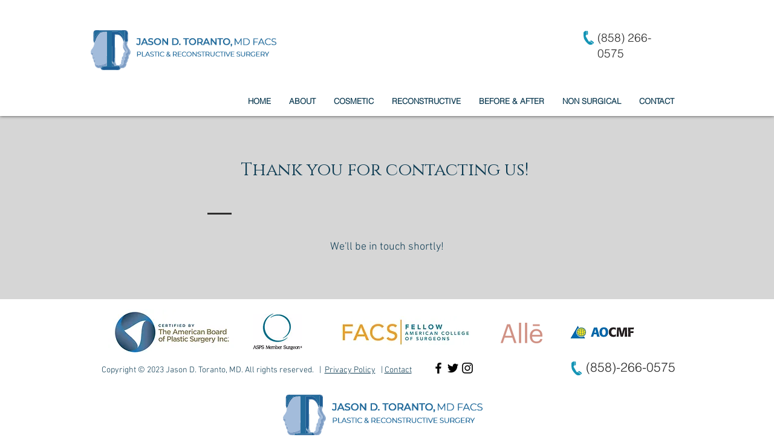

--- FILE ---
content_type: text/html; charset=UTF-8
request_url: https://www.jasontorantomd.com/thank-you
body_size: 234295
content:
<!DOCTYPE html>
<html lang="en">
<head>
  
  <meta charset='utf-8'>
  <meta name="viewport" content="width=device-width, initial-scale=1" id="wixDesktopViewport" />
  <meta http-equiv="X-UA-Compatible" content="IE=edge">
  <meta name="generator" content="Wix.com Website Builder"/>

  <link rel="icon" sizes="192x192" href="https://static.parastorage.com/client/pfavico.ico" type="image/x-icon"/>
  <link rel="shortcut icon" href="https://static.parastorage.com/client/pfavico.ico" type="image/x-icon"/>
  <link rel="apple-touch-icon" href="https://static.parastorage.com/client/pfavico.ico" type="image/x-icon"/>

  <!-- Safari Pinned Tab Icon -->
  <!-- <link rel="mask-icon" href="https://static.parastorage.com/client/pfavico.ico"> -->

  <!-- Original trials -->
  


  <!-- Segmenter Polyfill -->
  <script>
    if (!window.Intl || !window.Intl.Segmenter) {
      (function() {
        var script = document.createElement('script');
        script.src = 'https://static.parastorage.com/unpkg/@formatjs/intl-segmenter@11.7.10/polyfill.iife.js';
        document.head.appendChild(script);
      })();
    }
  </script>

  <!-- Legacy Polyfills -->
  <script nomodule="" src="https://static.parastorage.com/unpkg/core-js-bundle@3.2.1/minified.js"></script>
  <script nomodule="" src="https://static.parastorage.com/unpkg/focus-within-polyfill@5.0.9/dist/focus-within-polyfill.js"></script>

  <!-- Performance API Polyfills -->
  <script>
  (function () {
    var noop = function noop() {};
    if ("performance" in window === false) {
      window.performance = {};
    }
    window.performance.mark = performance.mark || noop;
    window.performance.measure = performance.measure || noop;
    if ("now" in window.performance === false) {
      var nowOffset = Date.now();
      if (performance.timing && performance.timing.navigationStart) {
        nowOffset = performance.timing.navigationStart;
      }
      window.performance.now = function now() {
        return Date.now() - nowOffset;
      };
    }
  })();
  </script>

  <!-- Globals Definitions -->
  <script>
    (function () {
      var now = Date.now()
      window.initialTimestamps = {
        initialTimestamp: now,
        initialRequestTimestamp: Math.round(performance.timeOrigin ? performance.timeOrigin : now - performance.now())
      }

      window.thunderboltTag = "libs-releases-GA-local"
      window.thunderboltVersion = "1.16780.0"
    })();
  </script>

  <!-- Essential Viewer Model -->
  <script type="application/json" id="wix-essential-viewer-model">{"fleetConfig":{"fleetName":"thunderbolt-isolated-renderer","type":"GA","code":0},"mode":{"qa":false,"enableTestApi":false,"debug":false,"ssrIndicator":false,"ssrOnly":false,"siteAssetsFallback":"enable","versionIndicator":false},"componentsLibrariesTopology":[{"artifactId":"editor-elements","namespace":"wixui","url":"https:\/\/static.parastorage.com\/services\/editor-elements\/1.14853.0"},{"artifactId":"editor-elements","namespace":"dsgnsys","url":"https:\/\/static.parastorage.com\/services\/editor-elements\/1.14853.0"}],"siteFeaturesConfigs":{"sessionManager":{"isRunningInDifferentSiteContext":false}},"language":{"userLanguage":"en"},"siteAssets":{"clientTopology":{"mediaRootUrl":"https:\/\/static.wixstatic.com","staticMediaUrl":"https:\/\/static.wixstatic.com\/media","moduleRepoUrl":"https:\/\/static.parastorage.com\/unpkg","fileRepoUrl":"https:\/\/static.parastorage.com\/services","viewerAppsUrl":"https:\/\/viewer-apps.parastorage.com","viewerAssetsUrl":"https:\/\/viewer-assets.parastorage.com","siteAssetsUrl":"https:\/\/siteassets.parastorage.com","pageJsonServerUrls":["https:\/\/pages.parastorage.com","https:\/\/staticorigin.wixstatic.com","https:\/\/www.jasontorantomd.com","https:\/\/fallback.wix.com\/wix-html-editor-pages-webapp\/page"],"pathOfTBModulesInFileRepoForFallback":"wix-thunderbolt\/dist\/"}},"siteFeatures":["accessibility","appMonitoring","assetsLoader","businessLogger","captcha","clickHandlerRegistrar","commonConfig","componentsLoader","componentsRegistry","consentPolicy","contentReflow","cyclicTabbing","domSelectors","domStore","environmentWixCodeSdk","environment","locationWixCodeSdk","mpaNavigation","navigationManager","navigationPhases","ooi","pages","panorama","renderer","reporter","router","scrollRestoration","seoWixCodeSdk","seo","sessionManager","siteMembersWixCodeSdk","siteMembers","siteScrollBlocker","siteWixCodeSdk","speculationRules","ssrCache","stores","structureApi","thunderboltInitializer","tpaCommons","translations","usedPlatformApis","warmupData","windowMessageRegistrar","windowWixCodeSdk","wixCustomElementComponent","wixEmbedsApi","componentsReact","platform"],"site":{"externalBaseUrl":"https:\/\/www.jasontorantomd.com","isSEO":false},"media":{"staticMediaUrl":"https:\/\/static.wixstatic.com\/media","mediaRootUrl":"https:\/\/static.wixstatic.com\/","staticVideoUrl":"https:\/\/video.wixstatic.com\/"},"requestUrl":"https:\/\/www.jasontorantomd.com\/thank-you","rollout":{"siteAssetsVersionsRollout":false,"isDACRollout":0,"isTBRollout":false},"commonConfig":{"brand":"wix","host":"VIEWER","bsi":"","consentPolicy":{},"consentPolicyHeader":{},"siteRevision":"598","renderingFlow":"NONE","language":"en","locale":"en-us"},"interactionSampleRatio":0.01,"accessTokensUrl":"https:\/\/www.jasontorantomd.com\/_api\/v1\/access-tokens","isExcludedFromSecurityExperiments":false,"experiments":{"specs.thunderbolt.hardenFetchAndXHR":true,"specs.thunderbolt.securityExperiments":true,"specs.thunderbolt.browserCacheReload":true,"specs.thunderbolt.removeDynamicModelTopology":true}}</script>
  <script>window.viewerModel = JSON.parse(document.getElementById('wix-essential-viewer-model').textContent)</script>

  <script>
    window.commonConfig = viewerModel.commonConfig
  </script>

  
  <!-- BEGIN handleAccessTokens bundle -->

  <script data-url="https://static.parastorage.com/services/wix-thunderbolt/dist/handleAccessTokens.inline.4f2f9a53.bundle.min.js">(()=>{"use strict";function e(e){let{context:o,property:r,value:n,enumerable:i=!0}=e,c=e.get,l=e.set;if(!r||void 0===n&&!c&&!l)return new Error("property and value are required");let a=o||globalThis,s=a?.[r],u={};if(void 0!==n)u.value=n;else{if(c){let e=t(c);e&&(u.get=e)}if(l){let e=t(l);e&&(u.set=e)}}let p={...u,enumerable:i||!1,configurable:!1};void 0!==n&&(p.writable=!1);try{Object.defineProperty(a,r,p)}catch(e){return e instanceof TypeError?s:e}return s}function t(e,t){return"function"==typeof e?e:!0===e?.async&&"function"==typeof e.func?t?async function(t){return e.func(t)}:async function(){return e.func()}:"function"==typeof e?.func?e.func:void 0}try{e({property:"strictDefine",value:e})}catch{}try{e({property:"defineStrictObject",value:r})}catch{}try{e({property:"defineStrictMethod",value:n})}catch{}var o=["toString","toLocaleString","valueOf","constructor","prototype"];function r(t){let{context:n,property:c,propertiesToExclude:l=[],skipPrototype:a=!1,hardenPrototypePropertiesToExclude:s=[]}=t;if(!c)return new Error("property is required");let u=(n||globalThis)[c],p={},f=i(n,c);u&&("object"==typeof u||"function"==typeof u)&&Reflect.ownKeys(u).forEach(t=>{if(!l.includes(t)&&!o.includes(t)){let o=i(u,t);if(o&&(o.writable||o.configurable)){let{value:r,get:n,set:i,enumerable:c=!1}=o,l={};void 0!==r?l.value=r:n?l.get=n:i&&(l.set=i);try{let o=e({context:u,property:t,...l,enumerable:c});p[t]=o}catch(e){if(!(e instanceof TypeError))throw e;try{p[t]=o.value||o.get||o.set}catch{}}}}});let d={originalObject:u,originalProperties:p};if(!a&&void 0!==u?.prototype){let e=r({context:u,property:"prototype",propertiesToExclude:s,skipPrototype:!0});e instanceof Error||(d.originalPrototype=e?.originalObject,d.originalPrototypeProperties=e?.originalProperties)}return e({context:n,property:c,value:u,enumerable:f?.enumerable}),d}function n(t,o){let r=(o||globalThis)[t],n=i(o||globalThis,t);return r&&n&&(n.writable||n.configurable)?(Object.freeze(r),e({context:globalThis,property:t,value:r})):r}function i(e,t){if(e&&t)try{return Reflect.getOwnPropertyDescriptor(e,t)}catch{return}}function c(e){if("string"!=typeof e)return e;try{return decodeURIComponent(e).toLowerCase().trim()}catch{return e.toLowerCase().trim()}}function l(e,t){let o="";if("string"==typeof e)o=e.split("=")[0]?.trim()||"";else{if(!e||"string"!=typeof e.name)return!1;o=e.name}return t.has(c(o)||"")}function a(e,t){let o;return o="string"==typeof e?e.split(";").map(e=>e.trim()).filter(e=>e.length>0):e||[],o.filter(e=>!l(e,t))}var s=null;function u(){return null===s&&(s=typeof Document>"u"?void 0:Object.getOwnPropertyDescriptor(Document.prototype,"cookie")),s}function p(t,o){if(!globalThis?.cookieStore)return;let r=globalThis.cookieStore.get.bind(globalThis.cookieStore),n=globalThis.cookieStore.getAll.bind(globalThis.cookieStore),i=globalThis.cookieStore.set.bind(globalThis.cookieStore),c=globalThis.cookieStore.delete.bind(globalThis.cookieStore);return e({context:globalThis.CookieStore.prototype,property:"get",value:async function(e){return l(("string"==typeof e?e:e.name)||"",t)?null:r.call(this,e)},enumerable:!0}),e({context:globalThis.CookieStore.prototype,property:"getAll",value:async function(){return a(await n.apply(this,Array.from(arguments)),t)},enumerable:!0}),e({context:globalThis.CookieStore.prototype,property:"set",value:async function(){let e=Array.from(arguments);if(!l(1===e.length?e[0].name:e[0],t))return i.apply(this,e);o&&console.warn(o)},enumerable:!0}),e({context:globalThis.CookieStore.prototype,property:"delete",value:async function(){let e=Array.from(arguments);if(!l(1===e.length?e[0].name:e[0],t))return c.apply(this,e)},enumerable:!0}),e({context:globalThis.cookieStore,property:"prototype",value:globalThis.CookieStore.prototype,enumerable:!1}),e({context:globalThis,property:"cookieStore",value:globalThis.cookieStore,enumerable:!0}),{get:r,getAll:n,set:i,delete:c}}var f=["TextEncoder","TextDecoder","XMLHttpRequestEventTarget","EventTarget","URL","JSON","Reflect","Object","Array","Map","Set","WeakMap","WeakSet","Promise","Symbol","Error"],d=["addEventListener","removeEventListener","dispatchEvent","encodeURI","encodeURIComponent","decodeURI","decodeURIComponent"];const y=(e,t)=>{try{const o=t?t.get.call(document):document.cookie;return o.split(";").map(e=>e.trim()).filter(t=>t?.startsWith(e))[0]?.split("=")[1]}catch(e){return""}},g=(e="",t="",o="/")=>`${e}=; ${t?`domain=${t};`:""} max-age=0; path=${o}; expires=Thu, 01 Jan 1970 00:00:01 GMT`;function m(){(function(){if("undefined"!=typeof window){const e=performance.getEntriesByType("navigation")[0];return"back_forward"===(e?.type||"")}return!1})()&&function(){const{counter:e}=function(){const e=b("getItem");if(e){const[t,o]=e.split("-"),r=o?parseInt(o,10):0;if(r>=3){const e=t?Number(t):0;if(Date.now()-e>6e4)return{counter:0}}return{counter:r}}return{counter:0}}();e<3?(!function(e=1){b("setItem",`${Date.now()}-${e}`)}(e+1),window.location.reload()):console.error("ATS: Max reload attempts reached")}()}function b(e,t){try{return sessionStorage[e]("reload",t||"")}catch(e){console.error("ATS: Error calling sessionStorage:",e)}}const h="client-session-bind",v="sec-fetch-unsupported",{experiments:w}=window.viewerModel,T=[h,"client-binding",v,"svSession","smSession","server-session-bind","wixSession2","wixSession3"].map(e=>e.toLowerCase()),{cookie:S}=function(t,o){let r=new Set(t);return e({context:document,property:"cookie",set:{func:e=>function(e,t,o,r){let n=u(),i=c(t.split(";")[0]||"")||"";[...o].every(e=>!i.startsWith(e.toLowerCase()))&&n?.set?n.set.call(e,t):r&&console.warn(r)}(document,e,r,o)},get:{func:()=>function(e,t){let o=u();if(!o?.get)throw new Error("Cookie descriptor or getter not available");return a(o.get.call(e),t).join("; ")}(document,r)},enumerable:!0}),{cookieStore:p(r,o),cookie:u()}}(T),k="tbReady",x="security_overrideGlobals",{experiments:E,siteFeaturesConfigs:C,accessTokensUrl:P}=window.viewerModel,R=P,M={},O=(()=>{const e=y(h,S);if(w["specs.thunderbolt.browserCacheReload"]){y(v,S)||e?b("removeItem"):m()}return(()=>{const e=g(h),t=g(h,location.hostname);S.set.call(document,e),S.set.call(document,t)})(),e})();O&&(M["client-binding"]=O);const D=fetch;addEventListener(k,function e(t){const{logger:o}=t.detail;try{window.tb.init({fetch:D,fetchHeaders:M})}catch(e){const t=new Error("TB003");o.meter(`${x}_${t.message}`,{paramsOverrides:{errorType:x,eventString:t.message}}),window?.viewerModel?.mode.debug&&console.error(e)}finally{removeEventListener(k,e)}}),E["specs.thunderbolt.hardenFetchAndXHR"]||(window.fetchDynamicModel=()=>C.sessionManager.isRunningInDifferentSiteContext?Promise.resolve({}):fetch(R,{credentials:"same-origin",headers:M}).then(function(e){if(!e.ok)throw new Error(`[${e.status}]${e.statusText}`);return e.json()}),window.dynamicModelPromise=window.fetchDynamicModel())})();
//# sourceMappingURL=https://static.parastorage.com/services/wix-thunderbolt/dist/handleAccessTokens.inline.4f2f9a53.bundle.min.js.map</script>

<!-- END handleAccessTokens bundle -->

<!-- BEGIN overrideGlobals bundle -->

<script data-url="https://static.parastorage.com/services/wix-thunderbolt/dist/overrideGlobals.inline.ec13bfcf.bundle.min.js">(()=>{"use strict";function e(e){let{context:r,property:o,value:n,enumerable:i=!0}=e,c=e.get,a=e.set;if(!o||void 0===n&&!c&&!a)return new Error("property and value are required");let l=r||globalThis,u=l?.[o],s={};if(void 0!==n)s.value=n;else{if(c){let e=t(c);e&&(s.get=e)}if(a){let e=t(a);e&&(s.set=e)}}let p={...s,enumerable:i||!1,configurable:!1};void 0!==n&&(p.writable=!1);try{Object.defineProperty(l,o,p)}catch(e){return e instanceof TypeError?u:e}return u}function t(e,t){return"function"==typeof e?e:!0===e?.async&&"function"==typeof e.func?t?async function(t){return e.func(t)}:async function(){return e.func()}:"function"==typeof e?.func?e.func:void 0}try{e({property:"strictDefine",value:e})}catch{}try{e({property:"defineStrictObject",value:o})}catch{}try{e({property:"defineStrictMethod",value:n})}catch{}var r=["toString","toLocaleString","valueOf","constructor","prototype"];function o(t){let{context:n,property:c,propertiesToExclude:a=[],skipPrototype:l=!1,hardenPrototypePropertiesToExclude:u=[]}=t;if(!c)return new Error("property is required");let s=(n||globalThis)[c],p={},f=i(n,c);s&&("object"==typeof s||"function"==typeof s)&&Reflect.ownKeys(s).forEach(t=>{if(!a.includes(t)&&!r.includes(t)){let r=i(s,t);if(r&&(r.writable||r.configurable)){let{value:o,get:n,set:i,enumerable:c=!1}=r,a={};void 0!==o?a.value=o:n?a.get=n:i&&(a.set=i);try{let r=e({context:s,property:t,...a,enumerable:c});p[t]=r}catch(e){if(!(e instanceof TypeError))throw e;try{p[t]=r.value||r.get||r.set}catch{}}}}});let d={originalObject:s,originalProperties:p};if(!l&&void 0!==s?.prototype){let e=o({context:s,property:"prototype",propertiesToExclude:u,skipPrototype:!0});e instanceof Error||(d.originalPrototype=e?.originalObject,d.originalPrototypeProperties=e?.originalProperties)}return e({context:n,property:c,value:s,enumerable:f?.enumerable}),d}function n(t,r){let o=(r||globalThis)[t],n=i(r||globalThis,t);return o&&n&&(n.writable||n.configurable)?(Object.freeze(o),e({context:globalThis,property:t,value:o})):o}function i(e,t){if(e&&t)try{return Reflect.getOwnPropertyDescriptor(e,t)}catch{return}}function c(e){if("string"!=typeof e)return e;try{return decodeURIComponent(e).toLowerCase().trim()}catch{return e.toLowerCase().trim()}}function a(e,t){return e instanceof Headers?e.forEach((r,o)=>{l(o,t)||e.delete(o)}):Object.keys(e).forEach(r=>{l(r,t)||delete e[r]}),e}function l(e,t){return!t.has(c(e)||"")}function u(e,t){let r=!0,o=function(e){let t,r;if(globalThis.Request&&e instanceof Request)t=e.url;else{if("function"!=typeof e?.toString)throw new Error("Unsupported type for url");t=e.toString()}try{return new URL(t).pathname}catch{return r=t.replace(/#.+/gi,"").split("?").shift(),r.startsWith("/")?r:`/${r}`}}(e),n=c(o);return n&&t.some(e=>n.includes(e))&&(r=!1),r}function s(t,r,o){let n=fetch,i=XMLHttpRequest,c=new Set(r);function s(){let e=new i,r=e.open,n=e.setRequestHeader;return e.open=function(){let n=Array.from(arguments),i=n[1];if(n.length<2||u(i,t))return r.apply(e,n);throw new Error(o||`Request not allowed for path ${i}`)},e.setRequestHeader=function(t,r){l(decodeURIComponent(t),c)&&n.call(e,t,r)},e}return e({property:"fetch",value:function(){let e=function(e,t){return globalThis.Request&&e[0]instanceof Request&&e[0]?.headers?a(e[0].headers,t):e[1]?.headers&&a(e[1].headers,t),e}(arguments,c);return u(arguments[0],t)?n.apply(globalThis,Array.from(e)):new Promise((e,t)=>{t(new Error(o||`Request not allowed for path ${arguments[0]}`))})},enumerable:!0}),e({property:"XMLHttpRequest",value:s,enumerable:!0}),Object.keys(i).forEach(e=>{s[e]=i[e]}),{fetch:n,XMLHttpRequest:i}}var p=["TextEncoder","TextDecoder","XMLHttpRequestEventTarget","EventTarget","URL","JSON","Reflect","Object","Array","Map","Set","WeakMap","WeakSet","Promise","Symbol","Error"],f=["addEventListener","removeEventListener","dispatchEvent","encodeURI","encodeURIComponent","decodeURI","decodeURIComponent"];const d=function(){let t=globalThis.open,r=document.open;function o(e,r,o){let n="string"!=typeof e,i=t.call(window,e,r,o);return n||e&&function(e){return e.startsWith("//")&&/(?:[a-z0-9](?:[a-z0-9-]{0,61}[a-z0-9])?\.)+[a-z0-9][a-z0-9-]{0,61}[a-z0-9]/g.test(`${location.protocol}:${e}`)&&(e=`${location.protocol}${e}`),!e.startsWith("http")||new URL(e).hostname===location.hostname}(e)?{}:i}return e({property:"open",value:o,context:globalThis,enumerable:!0}),e({property:"open",value:function(e,t,n){return e?o(e,t,n):r.call(document,e||"",t||"",n||"")},context:document,enumerable:!0}),{open:t,documentOpen:r}},y=function(){let t=document.createElement,r=Element.prototype.setAttribute,o=Element.prototype.setAttributeNS;return e({property:"createElement",context:document,value:function(n,i){let a=t.call(document,n,i);if("iframe"===c(n)){e({property:"srcdoc",context:a,get:()=>"",set:()=>{console.warn("`srcdoc` is not allowed in iframe elements.")}});let t=function(e,t){"srcdoc"!==e.toLowerCase()?r.call(a,e,t):console.warn("`srcdoc` attribute is not allowed to be set.")},n=function(e,t,r){"srcdoc"!==t.toLowerCase()?o.call(a,e,t,r):console.warn("`srcdoc` attribute is not allowed to be set.")};a.setAttribute=t,a.setAttributeNS=n}return a},enumerable:!0}),{createElement:t,setAttribute:r,setAttributeNS:o}},m=["client-binding"],b=["/_api/v1/access-tokens","/_api/v2/dynamicmodel","/_api/one-app-session-web/v3/businesses"],h=function(){let t=setTimeout,r=setInterval;return o("setTimeout",0,globalThis),o("setInterval",0,globalThis),{setTimeout:t,setInterval:r};function o(t,r,o){let n=o||globalThis,i=n[t];if(!i||"function"!=typeof i)throw new Error(`Function ${t} not found or is not a function`);e({property:t,value:function(){let e=Array.from(arguments);if("string"!=typeof e[r])return i.apply(n,e);console.warn(`Calling ${t} with a String Argument at index ${r} is not allowed`)},context:o,enumerable:!0})}},v=function(){if(navigator&&"serviceWorker"in navigator){let t=navigator.serviceWorker.register;return e({context:navigator.serviceWorker,property:"register",value:function(){console.log("Service worker registration is not allowed")},enumerable:!0}),{register:t}}return{}};performance.mark("overrideGlobals started");const{isExcludedFromSecurityExperiments:g,experiments:w}=window.viewerModel,E=!g&&w["specs.thunderbolt.securityExperiments"];try{d(),E&&y(),w["specs.thunderbolt.hardenFetchAndXHR"]&&E&&s(b,m),v(),(e=>{let t=[],r=[];r=r.concat(["TextEncoder","TextDecoder"]),e&&(r=r.concat(["XMLHttpRequestEventTarget","EventTarget"])),r=r.concat(["URL","JSON"]),e&&(t=t.concat(["addEventListener","removeEventListener"])),t=t.concat(["encodeURI","encodeURIComponent","decodeURI","decodeURIComponent"]),r=r.concat(["String","Number"]),e&&r.push("Object"),r=r.concat(["Reflect"]),t.forEach(e=>{n(e),["addEventListener","removeEventListener"].includes(e)&&n(e,document)}),r.forEach(e=>{o({property:e})})})(E),E&&h()}catch(e){window?.viewerModel?.mode.debug&&console.error(e);const t=new Error("TB006");window.fedops?.reportError(t,"security_overrideGlobals"),window.Sentry?window.Sentry.captureException(t):globalThis.defineStrictProperty("sentryBuffer",[t],window,!1)}performance.mark("overrideGlobals ended")})();
//# sourceMappingURL=https://static.parastorage.com/services/wix-thunderbolt/dist/overrideGlobals.inline.ec13bfcf.bundle.min.js.map</script>

<!-- END overrideGlobals bundle -->


  
  <script>
    window.commonConfig = viewerModel.commonConfig

	
  </script>

  <!-- Initial CSS -->
  <style data-url="https://static.parastorage.com/services/wix-thunderbolt/dist/main.347af09f.min.css">@keyframes slide-horizontal-new{0%{transform:translateX(100%)}}@keyframes slide-horizontal-old{80%{opacity:1}to{opacity:0;transform:translateX(-100%)}}@keyframes slide-vertical-new{0%{transform:translateY(-100%)}}@keyframes slide-vertical-old{80%{opacity:1}to{opacity:0;transform:translateY(100%)}}@keyframes out-in-new{0%{opacity:0}}@keyframes out-in-old{to{opacity:0}}:root:active-view-transition{view-transition-name:none}::view-transition{pointer-events:none}:root:active-view-transition::view-transition-new(page-group),:root:active-view-transition::view-transition-old(page-group){animation-duration:.6s;cursor:wait;pointer-events:all}:root:active-view-transition-type(SlideHorizontal)::view-transition-old(page-group){animation:slide-horizontal-old .6s cubic-bezier(.83,0,.17,1) forwards;mix-blend-mode:normal}:root:active-view-transition-type(SlideHorizontal)::view-transition-new(page-group){animation:slide-horizontal-new .6s cubic-bezier(.83,0,.17,1) backwards;mix-blend-mode:normal}:root:active-view-transition-type(SlideVertical)::view-transition-old(page-group){animation:slide-vertical-old .6s cubic-bezier(.83,0,.17,1) forwards;mix-blend-mode:normal}:root:active-view-transition-type(SlideVertical)::view-transition-new(page-group){animation:slide-vertical-new .6s cubic-bezier(.83,0,.17,1) backwards;mix-blend-mode:normal}:root:active-view-transition-type(OutIn)::view-transition-old(page-group){animation:out-in-old .35s cubic-bezier(.22,1,.36,1) forwards}:root:active-view-transition-type(OutIn)::view-transition-new(page-group){animation:out-in-new .35s cubic-bezier(.64,0,.78,0) .35s backwards}@media(prefers-reduced-motion:reduce){::view-transition-group(*),::view-transition-new(*),::view-transition-old(*){animation:none!important}}body,html{background:transparent;border:0;margin:0;outline:0;padding:0;vertical-align:baseline}body{--scrollbar-width:0px;font-family:Arial,Helvetica,sans-serif;font-size:10px}body,html{height:100%}body{overflow-x:auto;overflow-y:scroll}body:not(.responsive) #site-root{min-width:var(--site-width);width:100%}body:not([data-js-loaded]) [data-hide-prejs]{visibility:hidden}interact-element{display:contents}#SITE_CONTAINER{position:relative}:root{--one-unit:1vw;--section-max-width:9999px;--spx-stopper-max:9999px;--spx-stopper-min:0px;--browser-zoom:1}@supports(-webkit-appearance:none) and (stroke-color:transparent){:root{--safari-sticky-fix:opacity;--experimental-safari-sticky-fix:translateZ(0)}}@supports(container-type:inline-size){:root{--one-unit:1cqw}}[id^=oldHoverBox-]{mix-blend-mode:plus-lighter;transition:opacity .5s ease,visibility .5s ease}[data-mesh-id$=inlineContent-gridContainer]:has(>[id^=oldHoverBox-]){isolation:isolate}</style>
<style data-url="https://static.parastorage.com/services/wix-thunderbolt/dist/main.renderer.9cb0985f.min.css">a,abbr,acronym,address,applet,b,big,blockquote,button,caption,center,cite,code,dd,del,dfn,div,dl,dt,em,fieldset,font,footer,form,h1,h2,h3,h4,h5,h6,header,i,iframe,img,ins,kbd,label,legend,li,nav,object,ol,p,pre,q,s,samp,section,small,span,strike,strong,sub,sup,table,tbody,td,tfoot,th,thead,title,tr,tt,u,ul,var{background:transparent;border:0;margin:0;outline:0;padding:0;vertical-align:baseline}input,select,textarea{box-sizing:border-box;font-family:Helvetica,Arial,sans-serif}ol,ul{list-style:none}blockquote,q{quotes:none}ins{text-decoration:none}del{text-decoration:line-through}table{border-collapse:collapse;border-spacing:0}a{cursor:pointer;text-decoration:none}.testStyles{overflow-y:hidden}.reset-button{-webkit-appearance:none;background:none;border:0;color:inherit;font:inherit;line-height:normal;outline:0;overflow:visible;padding:0;-webkit-user-select:none;-moz-user-select:none;-ms-user-select:none}:focus{outline:none}body.device-mobile-optimized:not(.disable-site-overflow){overflow-x:hidden;overflow-y:scroll}body.device-mobile-optimized:not(.responsive) #SITE_CONTAINER{margin-left:auto;margin-right:auto;overflow-x:visible;position:relative;width:320px}body.device-mobile-optimized:not(.responsive):not(.blockSiteScrolling) #SITE_CONTAINER{margin-top:0}body.device-mobile-optimized>*{max-width:100%!important}body.device-mobile-optimized #site-root{overflow-x:hidden;overflow-y:hidden}@supports(overflow:clip){body.device-mobile-optimized #site-root{overflow-x:clip;overflow-y:clip}}body.device-mobile-non-optimized #SITE_CONTAINER #site-root{overflow-x:clip;overflow-y:clip}body.device-mobile-non-optimized.fullScreenMode{background-color:#5f6360}body.device-mobile-non-optimized.fullScreenMode #MOBILE_ACTIONS_MENU,body.device-mobile-non-optimized.fullScreenMode #SITE_BACKGROUND,body.device-mobile-non-optimized.fullScreenMode #site-root,body.fullScreenMode #WIX_ADS{visibility:hidden}body.fullScreenMode{overflow-x:hidden!important;overflow-y:hidden!important}body.fullScreenMode.device-mobile-optimized #TINY_MENU{opacity:0;pointer-events:none}body.fullScreenMode-scrollable.device-mobile-optimized{overflow-x:hidden!important;overflow-y:auto!important}body.fullScreenMode-scrollable.device-mobile-optimized #masterPage,body.fullScreenMode-scrollable.device-mobile-optimized #site-root{overflow-x:hidden!important;overflow-y:hidden!important}body.fullScreenMode-scrollable.device-mobile-optimized #SITE_BACKGROUND,body.fullScreenMode-scrollable.device-mobile-optimized #masterPage{height:auto!important}body.fullScreenMode-scrollable.device-mobile-optimized #masterPage.mesh-layout{height:0!important}body.blockSiteScrolling,body.siteScrollingBlocked{position:fixed;width:100%}body.blockSiteScrolling #SITE_CONTAINER{margin-top:calc(var(--blocked-site-scroll-margin-top)*-1)}#site-root{margin:0 auto;min-height:100%;position:relative;top:var(--wix-ads-height)}#site-root img:not([src]){visibility:hidden}#site-root svg img:not([src]){visibility:visible}.auto-generated-link{color:inherit}#SCROLL_TO_BOTTOM,#SCROLL_TO_TOP{height:0}.has-click-trigger{cursor:pointer}.fullScreenOverlay{bottom:0;display:flex;justify-content:center;left:0;overflow-y:hidden;position:fixed;right:0;top:-60px;z-index:1005}.fullScreenOverlay>.fullScreenOverlayContent{bottom:0;left:0;margin:0 auto;overflow:hidden;position:absolute;right:0;top:60px;transform:translateZ(0)}[data-mesh-id$=centeredContent],[data-mesh-id$=form],[data-mesh-id$=inlineContent]{pointer-events:none;position:relative}[data-mesh-id$=-gridWrapper],[data-mesh-id$=-rotated-wrapper]{pointer-events:none}[data-mesh-id$=-gridContainer]>*,[data-mesh-id$=-rotated-wrapper]>*,[data-mesh-id$=inlineContent]>:not([data-mesh-id$=-gridContainer]){pointer-events:auto}.device-mobile-optimized #masterPage.mesh-layout #SOSP_CONTAINER_CUSTOM_ID{grid-area:2/1/3/2;-ms-grid-row:2;position:relative}#masterPage.mesh-layout{-ms-grid-rows:max-content max-content min-content max-content;-ms-grid-columns:100%;align-items:start;display:-ms-grid;display:grid;grid-template-columns:100%;grid-template-rows:max-content max-content min-content max-content;justify-content:stretch}#masterPage.mesh-layout #PAGES_CONTAINER,#masterPage.mesh-layout #SITE_FOOTER-placeholder,#masterPage.mesh-layout #SITE_FOOTER_WRAPPER,#masterPage.mesh-layout #SITE_HEADER-placeholder,#masterPage.mesh-layout #SITE_HEADER_WRAPPER,#masterPage.mesh-layout #SOSP_CONTAINER_CUSTOM_ID[data-state~=mobileView],#masterPage.mesh-layout #soapAfterPagesContainer,#masterPage.mesh-layout #soapBeforePagesContainer{-ms-grid-row-align:start;-ms-grid-column-align:start;-ms-grid-column:1}#masterPage.mesh-layout #SITE_HEADER-placeholder,#masterPage.mesh-layout #SITE_HEADER_WRAPPER{grid-area:1/1/2/2;-ms-grid-row:1}#masterPage.mesh-layout #PAGES_CONTAINER,#masterPage.mesh-layout #soapAfterPagesContainer,#masterPage.mesh-layout #soapBeforePagesContainer{grid-area:3/1/4/2;-ms-grid-row:3}#masterPage.mesh-layout #soapAfterPagesContainer,#masterPage.mesh-layout #soapBeforePagesContainer{width:100%}#masterPage.mesh-layout #PAGES_CONTAINER{align-self:stretch}#masterPage.mesh-layout main#PAGES_CONTAINER{display:block}#masterPage.mesh-layout #SITE_FOOTER-placeholder,#masterPage.mesh-layout #SITE_FOOTER_WRAPPER{grid-area:4/1/5/2;-ms-grid-row:4}#masterPage.mesh-layout #SITE_PAGES,#masterPage.mesh-layout [data-mesh-id=PAGES_CONTAINERcenteredContent],#masterPage.mesh-layout [data-mesh-id=PAGES_CONTAINERinlineContent]{height:100%}#masterPage.mesh-layout.desktop>*{width:100%}#masterPage.mesh-layout #PAGES_CONTAINER,#masterPage.mesh-layout #SITE_FOOTER,#masterPage.mesh-layout #SITE_FOOTER_WRAPPER,#masterPage.mesh-layout #SITE_HEADER,#masterPage.mesh-layout #SITE_HEADER_WRAPPER,#masterPage.mesh-layout #SITE_PAGES,#masterPage.mesh-layout #masterPageinlineContent{position:relative}#masterPage.mesh-layout #SITE_HEADER{grid-area:1/1/2/2}#masterPage.mesh-layout #SITE_FOOTER{grid-area:4/1/5/2}#masterPage.mesh-layout.overflow-x-clip #SITE_FOOTER,#masterPage.mesh-layout.overflow-x-clip #SITE_HEADER{overflow-x:clip}[data-z-counter]{z-index:0}[data-z-counter="0"]{z-index:auto}.wixSiteProperties{-webkit-font-smoothing:antialiased;-moz-osx-font-smoothing:grayscale}:root{--wst-button-color-fill-primary:rgb(var(--color_48));--wst-button-color-border-primary:rgb(var(--color_49));--wst-button-color-text-primary:rgb(var(--color_50));--wst-button-color-fill-primary-hover:rgb(var(--color_51));--wst-button-color-border-primary-hover:rgb(var(--color_52));--wst-button-color-text-primary-hover:rgb(var(--color_53));--wst-button-color-fill-primary-disabled:rgb(var(--color_54));--wst-button-color-border-primary-disabled:rgb(var(--color_55));--wst-button-color-text-primary-disabled:rgb(var(--color_56));--wst-button-color-fill-secondary:rgb(var(--color_57));--wst-button-color-border-secondary:rgb(var(--color_58));--wst-button-color-text-secondary:rgb(var(--color_59));--wst-button-color-fill-secondary-hover:rgb(var(--color_60));--wst-button-color-border-secondary-hover:rgb(var(--color_61));--wst-button-color-text-secondary-hover:rgb(var(--color_62));--wst-button-color-fill-secondary-disabled:rgb(var(--color_63));--wst-button-color-border-secondary-disabled:rgb(var(--color_64));--wst-button-color-text-secondary-disabled:rgb(var(--color_65));--wst-color-fill-base-1:rgb(var(--color_36));--wst-color-fill-base-2:rgb(var(--color_37));--wst-color-fill-base-shade-1:rgb(var(--color_38));--wst-color-fill-base-shade-2:rgb(var(--color_39));--wst-color-fill-base-shade-3:rgb(var(--color_40));--wst-color-fill-accent-1:rgb(var(--color_41));--wst-color-fill-accent-2:rgb(var(--color_42));--wst-color-fill-accent-3:rgb(var(--color_43));--wst-color-fill-accent-4:rgb(var(--color_44));--wst-color-fill-background-primary:rgb(var(--color_11));--wst-color-fill-background-secondary:rgb(var(--color_12));--wst-color-text-primary:rgb(var(--color_15));--wst-color-text-secondary:rgb(var(--color_14));--wst-color-action:rgb(var(--color_18));--wst-color-disabled:rgb(var(--color_39));--wst-color-title:rgb(var(--color_45));--wst-color-subtitle:rgb(var(--color_46));--wst-color-line:rgb(var(--color_47));--wst-font-style-h2:var(--font_2);--wst-font-style-h3:var(--font_3);--wst-font-style-h4:var(--font_4);--wst-font-style-h5:var(--font_5);--wst-font-style-h6:var(--font_6);--wst-font-style-body-large:var(--font_7);--wst-font-style-body-medium:var(--font_8);--wst-font-style-body-small:var(--font_9);--wst-font-style-body-x-small:var(--font_10);--wst-color-custom-1:rgb(var(--color_13));--wst-color-custom-2:rgb(var(--color_16));--wst-color-custom-3:rgb(var(--color_17));--wst-color-custom-4:rgb(var(--color_19));--wst-color-custom-5:rgb(var(--color_20));--wst-color-custom-6:rgb(var(--color_21));--wst-color-custom-7:rgb(var(--color_22));--wst-color-custom-8:rgb(var(--color_23));--wst-color-custom-9:rgb(var(--color_24));--wst-color-custom-10:rgb(var(--color_25));--wst-color-custom-11:rgb(var(--color_26));--wst-color-custom-12:rgb(var(--color_27));--wst-color-custom-13:rgb(var(--color_28));--wst-color-custom-14:rgb(var(--color_29));--wst-color-custom-15:rgb(var(--color_30));--wst-color-custom-16:rgb(var(--color_31));--wst-color-custom-17:rgb(var(--color_32));--wst-color-custom-18:rgb(var(--color_33));--wst-color-custom-19:rgb(var(--color_34));--wst-color-custom-20:rgb(var(--color_35))}.wix-presets-wrapper{display:contents}</style>

  <meta name="format-detection" content="telephone=no">
  <meta name="skype_toolbar" content="skype_toolbar_parser_compatible">
  
  

  

  
      <!--pageHtmlEmbeds.head start-->
      <script type="wix/htmlEmbeds" id="pageHtmlEmbeds.head start"></script>
    
      <script type="wix/htmlEmbeds" id="pageHtmlEmbeds.head end"></script>
      <!--pageHtmlEmbeds.head end-->
  

  <!-- head performance data start -->
  
  <!-- head performance data end -->
  

    


<meta http-equiv="X-Wix-Meta-Site-Id" content="b85be3ff-850b-4bbd-b86d-b4097ce87d41">
<meta http-equiv="X-Wix-Application-Instance-Id" content="c17892d3-747a-40dd-8fce-0a6e910519c8">

    <meta http-equiv="X-Wix-Published-Version" content="598"/>



    <meta http-equiv="etag" content="bug"/>

<!-- render-head end -->

<style data-href="https://static.parastorage.com/services/editor-elements-library/dist/thunderbolt/rb_wixui.thunderbolt_bootstrap.a1b00b19.min.css">.cwL6XW{cursor:pointer}.sNF2R0{opacity:0}.hLoBV3{transition:opacity var(--transition-duration) cubic-bezier(.37,0,.63,1)}.Rdf41z,.hLoBV3{opacity:1}.ftlZWo{transition:opacity var(--transition-duration) cubic-bezier(.37,0,.63,1)}.ATGlOr,.ftlZWo{opacity:0}.KQSXD0{transition:opacity var(--transition-duration) cubic-bezier(.64,0,.78,0)}.KQSXD0,.pagQKE{opacity:1}._6zG5H{opacity:0;transition:opacity var(--transition-duration) cubic-bezier(.22,1,.36,1)}.BB49uC{transform:translateX(100%)}.j9xE1V{transition:transform var(--transition-duration) cubic-bezier(.87,0,.13,1)}.ICs7Rs,.j9xE1V{transform:translateX(0)}.DxijZJ{transition:transform var(--transition-duration) cubic-bezier(.87,0,.13,1)}.B5kjYq,.DxijZJ{transform:translateX(-100%)}.cJijIV{transition:transform var(--transition-duration) cubic-bezier(.87,0,.13,1)}.cJijIV,.hOxaWM{transform:translateX(0)}.T9p3fN{transform:translateX(100%);transition:transform var(--transition-duration) cubic-bezier(.87,0,.13,1)}.qDxYJm{transform:translateY(100%)}.aA9V0P{transition:transform var(--transition-duration) cubic-bezier(.87,0,.13,1)}.YPXPAS,.aA9V0P{transform:translateY(0)}.Xf2zsA{transition:transform var(--transition-duration) cubic-bezier(.87,0,.13,1)}.Xf2zsA,.y7Kt7s{transform:translateY(-100%)}.EeUgMu{transition:transform var(--transition-duration) cubic-bezier(.87,0,.13,1)}.EeUgMu,.fdHrtm{transform:translateY(0)}.WIFaG4{transform:translateY(100%);transition:transform var(--transition-duration) cubic-bezier(.87,0,.13,1)}body:not(.responsive) .JsJXaX{overflow-x:clip}:root:active-view-transition .JsJXaX{view-transition-name:page-group}.AnQkDU{display:grid;grid-template-columns:1fr;grid-template-rows:1fr;height:100%}.AnQkDU>div{align-self:stretch!important;grid-area:1/1/2/2;justify-self:stretch!important}.StylableButton2545352419__root{-archetype:box;border:none;box-sizing:border-box;cursor:pointer;display:block;height:100%;min-height:10px;min-width:10px;padding:0;touch-action:manipulation;width:100%}.StylableButton2545352419__root[disabled]{pointer-events:none}.StylableButton2545352419__root:not(:hover):not([disabled]).StylableButton2545352419--hasBackgroundColor{background-color:var(--corvid-background-color)!important}.StylableButton2545352419__root:hover:not([disabled]).StylableButton2545352419--hasHoverBackgroundColor{background-color:var(--corvid-hover-background-color)!important}.StylableButton2545352419__root:not(:hover)[disabled].StylableButton2545352419--hasDisabledBackgroundColor{background-color:var(--corvid-disabled-background-color)!important}.StylableButton2545352419__root:not(:hover):not([disabled]).StylableButton2545352419--hasBorderColor{border-color:var(--corvid-border-color)!important}.StylableButton2545352419__root:hover:not([disabled]).StylableButton2545352419--hasHoverBorderColor{border-color:var(--corvid-hover-border-color)!important}.StylableButton2545352419__root:not(:hover)[disabled].StylableButton2545352419--hasDisabledBorderColor{border-color:var(--corvid-disabled-border-color)!important}.StylableButton2545352419__root.StylableButton2545352419--hasBorderRadius{border-radius:var(--corvid-border-radius)!important}.StylableButton2545352419__root.StylableButton2545352419--hasBorderWidth{border-width:var(--corvid-border-width)!important}.StylableButton2545352419__root:not(:hover):not([disabled]).StylableButton2545352419--hasColor,.StylableButton2545352419__root:not(:hover):not([disabled]).StylableButton2545352419--hasColor .StylableButton2545352419__label{color:var(--corvid-color)!important}.StylableButton2545352419__root:hover:not([disabled]).StylableButton2545352419--hasHoverColor,.StylableButton2545352419__root:hover:not([disabled]).StylableButton2545352419--hasHoverColor .StylableButton2545352419__label{color:var(--corvid-hover-color)!important}.StylableButton2545352419__root:not(:hover)[disabled].StylableButton2545352419--hasDisabledColor,.StylableButton2545352419__root:not(:hover)[disabled].StylableButton2545352419--hasDisabledColor .StylableButton2545352419__label{color:var(--corvid-disabled-color)!important}.StylableButton2545352419__link{-archetype:box;box-sizing:border-box;color:#000;text-decoration:none}.StylableButton2545352419__container{align-items:center;display:flex;flex-basis:auto;flex-direction:row;flex-grow:1;height:100%;justify-content:center;overflow:hidden;transition:all .2s ease,visibility 0s;width:100%}.StylableButton2545352419__label{-archetype:text;-controller-part-type:LayoutChildDisplayDropdown,LayoutFlexChildSpacing(first);max-width:100%;min-width:1.8em;overflow:hidden;text-align:center;text-overflow:ellipsis;transition:inherit;white-space:nowrap}.StylableButton2545352419__root.StylableButton2545352419--isMaxContent .StylableButton2545352419__label{text-overflow:unset}.StylableButton2545352419__root.StylableButton2545352419--isWrapText .StylableButton2545352419__label{min-width:10px;overflow-wrap:break-word;white-space:break-spaces;word-break:break-word}.StylableButton2545352419__icon{-archetype:icon;-controller-part-type:LayoutChildDisplayDropdown,LayoutFlexChildSpacing(last);flex-shrink:0;height:50px;min-width:1px;transition:inherit}.StylableButton2545352419__icon.StylableButton2545352419--override{display:block!important}.StylableButton2545352419__icon svg,.StylableButton2545352419__icon>span{display:flex;height:inherit;width:inherit}.StylableButton2545352419__root:not(:hover):not([disalbed]).StylableButton2545352419--hasIconColor .StylableButton2545352419__icon svg{fill:var(--corvid-icon-color)!important;stroke:var(--corvid-icon-color)!important}.StylableButton2545352419__root:hover:not([disabled]).StylableButton2545352419--hasHoverIconColor .StylableButton2545352419__icon svg{fill:var(--corvid-hover-icon-color)!important;stroke:var(--corvid-hover-icon-color)!important}.StylableButton2545352419__root:not(:hover)[disabled].StylableButton2545352419--hasDisabledIconColor .StylableButton2545352419__icon svg{fill:var(--corvid-disabled-icon-color)!important;stroke:var(--corvid-disabled-icon-color)!important}.aeyn4z{bottom:0;left:0;position:absolute;right:0;top:0}.qQrFOK{cursor:pointer}.VDJedC{-webkit-tap-highlight-color:rgba(0,0,0,0);fill:var(--corvid-fill-color,var(--fill));fill-opacity:var(--fill-opacity);stroke:var(--corvid-stroke-color,var(--stroke));stroke-opacity:var(--stroke-opacity);stroke-width:var(--stroke-width);filter:var(--drop-shadow,none);opacity:var(--opacity);transform:var(--flip)}.VDJedC,.VDJedC svg{bottom:0;left:0;position:absolute;right:0;top:0}.VDJedC svg{height:var(--svg-calculated-height,100%);margin:auto;padding:var(--svg-calculated-padding,0);width:var(--svg-calculated-width,100%)}.VDJedC svg:not([data-type=ugc]){overflow:visible}.l4CAhn *{vector-effect:non-scaling-stroke}.Z_l5lU{-webkit-text-size-adjust:100%;-moz-text-size-adjust:100%;text-size-adjust:100%}ol.font_100,ul.font_100{color:#080808;font-family:"Arial, Helvetica, sans-serif",serif;font-size:10px;font-style:normal;font-variant:normal;font-weight:400;letter-spacing:normal;line-height:normal;margin:0;text-decoration:none}ol.font_100 li,ul.font_100 li{margin-bottom:12px}ol.wix-list-text-align,ul.wix-list-text-align{list-style-position:inside}ol.wix-list-text-align h1,ol.wix-list-text-align h2,ol.wix-list-text-align h3,ol.wix-list-text-align h4,ol.wix-list-text-align h5,ol.wix-list-text-align h6,ol.wix-list-text-align p,ul.wix-list-text-align h1,ul.wix-list-text-align h2,ul.wix-list-text-align h3,ul.wix-list-text-align h4,ul.wix-list-text-align h5,ul.wix-list-text-align h6,ul.wix-list-text-align p{display:inline}.HQSswv{cursor:pointer}.yi6otz{clip:rect(0 0 0 0);border:0;height:1px;margin:-1px;overflow:hidden;padding:0;position:absolute;width:1px}.zQ9jDz [data-attr-richtext-marker=true]{display:block}.zQ9jDz [data-attr-richtext-marker=true] table{border-collapse:collapse;margin:15px 0;width:100%}.zQ9jDz [data-attr-richtext-marker=true] table td{padding:12px;position:relative}.zQ9jDz [data-attr-richtext-marker=true] table td:after{border-bottom:1px solid currentColor;border-left:1px solid currentColor;bottom:0;content:"";left:0;opacity:.2;position:absolute;right:0;top:0}.zQ9jDz [data-attr-richtext-marker=true] table tr td:last-child:after{border-right:1px solid currentColor}.zQ9jDz [data-attr-richtext-marker=true] table tr:first-child td:after{border-top:1px solid currentColor}@supports(-webkit-appearance:none) and (stroke-color:transparent){.qvSjx3>*>:first-child{vertical-align:top}}@supports(-webkit-touch-callout:none){.qvSjx3>*>:first-child{vertical-align:top}}.LkZBpT :is(p,h1,h2,h3,h4,h5,h6,ul,ol,span[data-attr-richtext-marker],blockquote,div) [class$=rich-text__text],.LkZBpT :is(p,h1,h2,h3,h4,h5,h6,ul,ol,span[data-attr-richtext-marker],blockquote,div)[class$=rich-text__text]{color:var(--corvid-color,currentColor)}.LkZBpT :is(p,h1,h2,h3,h4,h5,h6,ul,ol,span[data-attr-richtext-marker],blockquote,div) span[style*=color]{color:var(--corvid-color,currentColor)!important}.Kbom4H{direction:var(--text-direction);min-height:var(--min-height);min-width:var(--min-width)}.Kbom4H .upNqi2{word-wrap:break-word;height:100%;overflow-wrap:break-word;position:relative;width:100%}.Kbom4H .upNqi2 ul{list-style:disc inside}.Kbom4H .upNqi2 li{margin-bottom:12px}.MMl86N blockquote,.MMl86N div,.MMl86N h1,.MMl86N h2,.MMl86N h3,.MMl86N h4,.MMl86N h5,.MMl86N h6,.MMl86N p{letter-spacing:normal;line-height:normal}.gYHZuN{min-height:var(--min-height);min-width:var(--min-width)}.gYHZuN .upNqi2{word-wrap:break-word;height:100%;overflow-wrap:break-word;position:relative;width:100%}.gYHZuN .upNqi2 ol,.gYHZuN .upNqi2 ul{letter-spacing:normal;line-height:normal;margin-inline-start:.5em;padding-inline-start:1.3em}.gYHZuN .upNqi2 ul{list-style-type:disc}.gYHZuN .upNqi2 ol{list-style-type:decimal}.gYHZuN .upNqi2 ol ul,.gYHZuN .upNqi2 ul ul{line-height:normal;list-style-type:circle}.gYHZuN .upNqi2 ol ol ul,.gYHZuN .upNqi2 ol ul ul,.gYHZuN .upNqi2 ul ol ul,.gYHZuN .upNqi2 ul ul ul{line-height:normal;list-style-type:square}.gYHZuN .upNqi2 li{font-style:inherit;font-weight:inherit;letter-spacing:normal;line-height:inherit}.gYHZuN .upNqi2 h1,.gYHZuN .upNqi2 h2,.gYHZuN .upNqi2 h3,.gYHZuN .upNqi2 h4,.gYHZuN .upNqi2 h5,.gYHZuN .upNqi2 h6,.gYHZuN .upNqi2 p{letter-spacing:normal;line-height:normal;margin-block:0;margin:0}.gYHZuN .upNqi2 a{color:inherit}.MMl86N,.ku3DBC{word-wrap:break-word;direction:var(--text-direction);min-height:var(--min-height);min-width:var(--min-width);mix-blend-mode:var(--blendMode,normal);overflow-wrap:break-word;pointer-events:none;text-align:start;text-shadow:var(--textOutline,0 0 transparent),var(--textShadow,0 0 transparent);text-transform:var(--textTransform,"none")}.MMl86N>*,.ku3DBC>*{pointer-events:auto}.MMl86N li,.ku3DBC li{font-style:inherit;font-weight:inherit;letter-spacing:normal;line-height:inherit}.MMl86N ol,.MMl86N ul,.ku3DBC ol,.ku3DBC ul{letter-spacing:normal;line-height:normal;margin-inline-end:0;margin-inline-start:.5em}.MMl86N:not(.Vq6kJx) ol,.MMl86N:not(.Vq6kJx) ul,.ku3DBC:not(.Vq6kJx) ol,.ku3DBC:not(.Vq6kJx) ul{padding-inline-end:0;padding-inline-start:1.3em}.MMl86N ul,.ku3DBC ul{list-style-type:disc}.MMl86N ol,.ku3DBC ol{list-style-type:decimal}.MMl86N ol ul,.MMl86N ul ul,.ku3DBC ol ul,.ku3DBC ul ul{list-style-type:circle}.MMl86N ol ol ul,.MMl86N ol ul ul,.MMl86N ul ol ul,.MMl86N ul ul ul,.ku3DBC ol ol ul,.ku3DBC ol ul ul,.ku3DBC ul ol ul,.ku3DBC ul ul ul{list-style-type:square}.MMl86N blockquote,.MMl86N div,.MMl86N h1,.MMl86N h2,.MMl86N h3,.MMl86N h4,.MMl86N h5,.MMl86N h6,.MMl86N p,.ku3DBC blockquote,.ku3DBC div,.ku3DBC h1,.ku3DBC h2,.ku3DBC h3,.ku3DBC h4,.ku3DBC h5,.ku3DBC h6,.ku3DBC p{margin-block:0;margin:0}.MMl86N a,.ku3DBC a{color:inherit}.Vq6kJx li{margin-inline-end:0;margin-inline-start:1.3em}.Vd6aQZ{overflow:hidden;padding:0;pointer-events:none;white-space:nowrap}.mHZSwn{display:none}.lvxhkV{bottom:0;left:0;position:absolute;right:0;top:0;width:100%}.QJjwEo{transform:translateY(-100%);transition:.2s ease-in}.kdBXfh{transition:.2s}.MP52zt{opacity:0;transition:.2s ease-in}.MP52zt.Bhu9m5{z-index:-1!important}.LVP8Wf{opacity:1;transition:.2s}.VrZrC0{height:auto}.VrZrC0,.cKxVkc{position:relative;width:100%}:host(:not(.device-mobile-optimized)) .vlM3HR,body:not(.device-mobile-optimized) .vlM3HR{margin-left:calc((100% - var(--site-width))/2);width:var(--site-width)}.AT7o0U[data-focuscycled=active]{outline:1px solid transparent}.AT7o0U[data-focuscycled=active]:not(:focus-within){outline:2px solid transparent;transition:outline .01s ease}.AT7o0U .vlM3HR{bottom:0;left:0;position:absolute;right:0;top:0}.Tj01hh,.jhxvbR{display:block;height:100%;width:100%}.jhxvbR img{max-width:var(--wix-img-max-width,100%)}.jhxvbR[data-animate-blur] img{filter:blur(9px);transition:filter .8s ease-in}.jhxvbR[data-animate-blur] img[data-load-done]{filter:none}.WzbAF8{direction:var(--direction)}.WzbAF8 .mpGTIt .O6KwRn{display:var(--item-display);height:var(--item-size);margin-block:var(--item-margin-block);margin-inline:var(--item-margin-inline);width:var(--item-size)}.WzbAF8 .mpGTIt .O6KwRn:last-child{margin-block:0;margin-inline:0}.WzbAF8 .mpGTIt .O6KwRn .oRtuWN{display:block}.WzbAF8 .mpGTIt .O6KwRn .oRtuWN .YaS0jR{height:var(--item-size);width:var(--item-size)}.WzbAF8 .mpGTIt{height:100%;position:absolute;white-space:nowrap;width:100%}:host(.device-mobile-optimized) .WzbAF8 .mpGTIt,body.device-mobile-optimized .WzbAF8 .mpGTIt{white-space:normal}.big2ZD{display:grid;grid-template-columns:1fr;grid-template-rows:1fr;height:calc(100% - var(--wix-ads-height));left:0;margin-top:var(--wix-ads-height);position:fixed;top:0;width:100%}.SHHiV9,.big2ZD{pointer-events:none;z-index:var(--pinned-layer-in-container,var(--above-all-in-container))}</style>
<style data-href="https://static.parastorage.com/services/editor-elements-library/dist/thunderbolt/rb_wixui.thunderbolt_bootstrap-classic.72e6a2a3.min.css">.PlZyDq{touch-action:manipulation}.uDW_Qe{align-items:center;box-sizing:border-box;display:flex;justify-content:var(--label-align);min-width:100%;text-align:initial;width:-moz-max-content;width:max-content}.uDW_Qe:before{max-width:var(--margin-start,0)}.uDW_Qe:after,.uDW_Qe:before{align-self:stretch;content:"";flex-grow:1}.uDW_Qe:after{max-width:var(--margin-end,0)}.FubTgk{height:100%}.FubTgk .uDW_Qe{border-radius:var(--corvid-border-radius,var(--rd,0));bottom:0;box-shadow:var(--shd,0 1px 4px rgba(0,0,0,.6));left:0;position:absolute;right:0;top:0;transition:var(--trans1,border-color .4s ease 0s,background-color .4s ease 0s)}.FubTgk .uDW_Qe:link,.FubTgk .uDW_Qe:visited{border-color:transparent}.FubTgk .l7_2fn{color:var(--corvid-color,rgb(var(--txt,var(--color_15,color_15))));font:var(--fnt,var(--font_5));margin:0;position:relative;transition:var(--trans2,color .4s ease 0s);white-space:nowrap}.FubTgk[aria-disabled=false] .uDW_Qe{background-color:var(--corvid-background-color,rgba(var(--bg,var(--color_17,color_17)),var(--alpha-bg,1)));border:solid var(--corvid-border-color,rgba(var(--brd,var(--color_15,color_15)),var(--alpha-brd,1))) var(--corvid-border-width,var(--brw,0));cursor:pointer!important}:host(.device-mobile-optimized) .FubTgk[aria-disabled=false]:active .uDW_Qe,body.device-mobile-optimized .FubTgk[aria-disabled=false]:active .uDW_Qe{background-color:var(--corvid-hover-background-color,rgba(var(--bgh,var(--color_18,color_18)),var(--alpha-bgh,1)));border-color:var(--corvid-hover-border-color,rgba(var(--brdh,var(--color_15,color_15)),var(--alpha-brdh,1)))}:host(.device-mobile-optimized) .FubTgk[aria-disabled=false]:active .l7_2fn,body.device-mobile-optimized .FubTgk[aria-disabled=false]:active .l7_2fn{color:var(--corvid-hover-color,rgb(var(--txth,var(--color_15,color_15))))}:host(:not(.device-mobile-optimized)) .FubTgk[aria-disabled=false]:hover .uDW_Qe,body:not(.device-mobile-optimized) .FubTgk[aria-disabled=false]:hover .uDW_Qe{background-color:var(--corvid-hover-background-color,rgba(var(--bgh,var(--color_18,color_18)),var(--alpha-bgh,1)));border-color:var(--corvid-hover-border-color,rgba(var(--brdh,var(--color_15,color_15)),var(--alpha-brdh,1)))}:host(:not(.device-mobile-optimized)) .FubTgk[aria-disabled=false]:hover .l7_2fn,body:not(.device-mobile-optimized) .FubTgk[aria-disabled=false]:hover .l7_2fn{color:var(--corvid-hover-color,rgb(var(--txth,var(--color_15,color_15))))}.FubTgk[aria-disabled=true] .uDW_Qe{background-color:var(--corvid-disabled-background-color,rgba(var(--bgd,204,204,204),var(--alpha-bgd,1)));border-color:var(--corvid-disabled-border-color,rgba(var(--brdd,204,204,204),var(--alpha-brdd,1)));border-style:solid;border-width:var(--corvid-border-width,var(--brw,0))}.FubTgk[aria-disabled=true] .l7_2fn{color:var(--corvid-disabled-color,rgb(var(--txtd,255,255,255)))}.uUxqWY{align-items:center;box-sizing:border-box;display:flex;justify-content:var(--label-align);min-width:100%;text-align:initial;width:-moz-max-content;width:max-content}.uUxqWY:before{max-width:var(--margin-start,0)}.uUxqWY:after,.uUxqWY:before{align-self:stretch;content:"";flex-grow:1}.uUxqWY:after{max-width:var(--margin-end,0)}.Vq4wYb[aria-disabled=false] .uUxqWY{cursor:pointer}:host(.device-mobile-optimized) .Vq4wYb[aria-disabled=false]:active .wJVzSK,body.device-mobile-optimized .Vq4wYb[aria-disabled=false]:active .wJVzSK{color:var(--corvid-hover-color,rgb(var(--txth,var(--color_15,color_15))));transition:var(--trans,color .4s ease 0s)}:host(:not(.device-mobile-optimized)) .Vq4wYb[aria-disabled=false]:hover .wJVzSK,body:not(.device-mobile-optimized) .Vq4wYb[aria-disabled=false]:hover .wJVzSK{color:var(--corvid-hover-color,rgb(var(--txth,var(--color_15,color_15))));transition:var(--trans,color .4s ease 0s)}.Vq4wYb .uUxqWY{bottom:0;left:0;position:absolute;right:0;top:0}.Vq4wYb .wJVzSK{color:var(--corvid-color,rgb(var(--txt,var(--color_15,color_15))));font:var(--fnt,var(--font_5));transition:var(--trans,color .4s ease 0s);white-space:nowrap}.Vq4wYb[aria-disabled=true] .wJVzSK{color:var(--corvid-disabled-color,rgb(var(--txtd,255,255,255)))}:host(:not(.device-mobile-optimized)) .CohWsy,body:not(.device-mobile-optimized) .CohWsy{display:flex}:host(:not(.device-mobile-optimized)) .V5AUxf,body:not(.device-mobile-optimized) .V5AUxf{-moz-column-gap:var(--margin);column-gap:var(--margin);direction:var(--direction);display:flex;margin:0 auto;position:relative;width:calc(100% - var(--padding)*2)}:host(:not(.device-mobile-optimized)) .V5AUxf>*,body:not(.device-mobile-optimized) .V5AUxf>*{direction:ltr;flex:var(--column-flex) 1 0%;left:0;margin-bottom:var(--padding);margin-top:var(--padding);min-width:0;position:relative;top:0}:host(.device-mobile-optimized) .V5AUxf,body.device-mobile-optimized .V5AUxf{display:block;padding-bottom:var(--padding-y);padding-left:var(--padding-x,0);padding-right:var(--padding-x,0);padding-top:var(--padding-y);position:relative}:host(.device-mobile-optimized) .V5AUxf>*,body.device-mobile-optimized .V5AUxf>*{margin-bottom:var(--margin);position:relative}:host(.device-mobile-optimized) .V5AUxf>:first-child,body.device-mobile-optimized .V5AUxf>:first-child{margin-top:var(--firstChildMarginTop,0)}:host(.device-mobile-optimized) .V5AUxf>:last-child,body.device-mobile-optimized .V5AUxf>:last-child{margin-bottom:var(--lastChildMarginBottom)}.LIhNy3{backface-visibility:hidden}.jhxvbR,.mtrorN{display:block;height:100%;width:100%}.jhxvbR img{max-width:var(--wix-img-max-width,100%)}.jhxvbR[data-animate-blur] img{filter:blur(9px);transition:filter .8s ease-in}.jhxvbR[data-animate-blur] img[data-load-done]{filter:none}.if7Vw2{height:100%;left:0;-webkit-mask-image:var(--mask-image,none);mask-image:var(--mask-image,none);-webkit-mask-position:var(--mask-position,0);mask-position:var(--mask-position,0);-webkit-mask-repeat:var(--mask-repeat,no-repeat);mask-repeat:var(--mask-repeat,no-repeat);-webkit-mask-size:var(--mask-size,100%);mask-size:var(--mask-size,100%);overflow:hidden;pointer-events:var(--fill-layer-background-media-pointer-events);position:absolute;top:0;width:100%}.if7Vw2.f0uTJH{clip:rect(0,auto,auto,0)}.if7Vw2 .i1tH8h{height:100%;position:absolute;top:0;width:100%}.if7Vw2 .DXi4PB{height:var(--fill-layer-image-height,100%);opacity:var(--fill-layer-image-opacity)}.if7Vw2 .DXi4PB img{height:100%;width:100%}@supports(-webkit-hyphens:none){.if7Vw2.f0uTJH{clip:auto;-webkit-clip-path:inset(0)}}.wG8dni{height:100%}.tcElKx{background-color:var(--bg-overlay-color);background-image:var(--bg-gradient);transition:var(--inherit-transition)}.ImALHf,.Ybjs9b{opacity:var(--fill-layer-video-opacity)}.UWmm3w{bottom:var(--media-padding-bottom);height:var(--media-padding-height);position:absolute;top:var(--media-padding-top);width:100%}.Yjj1af{transform:scale(var(--scale,1));transition:var(--transform-duration,transform 0s)}.ImALHf{height:100%;position:relative;width:100%}.KCM6zk{opacity:var(--fill-layer-video-opacity,var(--fill-layer-image-opacity,1))}.KCM6zk .DXi4PB,.KCM6zk .ImALHf,.KCM6zk .Ybjs9b{opacity:1}._uqPqy{clip-path:var(--fill-layer-clip)}._uqPqy,.eKyYhK{position:absolute;top:0}._uqPqy,.eKyYhK,.x0mqQS img{height:100%;width:100%}.pnCr6P{opacity:0}.blf7sp,.pnCr6P{position:absolute;top:0}.blf7sp{height:0;left:0;overflow:hidden;width:0}.rWP3Gv{left:0;pointer-events:var(--fill-layer-background-media-pointer-events);position:var(--fill-layer-background-media-position)}.Tr4n3d,.rWP3Gv,.wRqk6s{height:100%;top:0;width:100%}.wRqk6s{position:absolute}.Tr4n3d{background-color:var(--fill-layer-background-overlay-color);opacity:var(--fill-layer-background-overlay-blend-opacity-fallback,1);position:var(--fill-layer-background-overlay-position);transform:var(--fill-layer-background-overlay-transform)}@supports(mix-blend-mode:overlay){.Tr4n3d{mix-blend-mode:var(--fill-layer-background-overlay-blend-mode);opacity:var(--fill-layer-background-overlay-blend-opacity,1)}}.VXAmO2{--divider-pin-height__:min(1,calc(var(--divider-layers-pin-factor__) + 1));--divider-pin-layer-height__:var( --divider-layers-pin-factor__ );--divider-pin-border__:min(1,calc(var(--divider-layers-pin-factor__) / -1 + 1));height:calc(var(--divider-height__) + var(--divider-pin-height__)*var(--divider-layers-size__)*var(--divider-layers-y__))}.VXAmO2,.VXAmO2 .dy3w_9{left:0;position:absolute;width:100%}.VXAmO2 .dy3w_9{--divider-layer-i__:var(--divider-layer-i,0);background-position:left calc(50% + var(--divider-offset-x__) + var(--divider-layers-x__)*var(--divider-layer-i__)) bottom;background-repeat:repeat-x;border-bottom-style:solid;border-bottom-width:calc(var(--divider-pin-border__)*var(--divider-layer-i__)*var(--divider-layers-y__));height:calc(var(--divider-height__) + var(--divider-pin-layer-height__)*var(--divider-layer-i__)*var(--divider-layers-y__));opacity:calc(1 - var(--divider-layer-i__)/(var(--divider-layer-i__) + 1))}.UORcXs{--divider-height__:var(--divider-top-height,auto);--divider-offset-x__:var(--divider-top-offset-x,0px);--divider-layers-size__:var(--divider-top-layers-size,0);--divider-layers-y__:var(--divider-top-layers-y,0px);--divider-layers-x__:var(--divider-top-layers-x,0px);--divider-layers-pin-factor__:var(--divider-top-layers-pin-factor,0);border-top:var(--divider-top-padding,0) solid var(--divider-top-color,currentColor);opacity:var(--divider-top-opacity,1);top:0;transform:var(--divider-top-flip,scaleY(-1))}.UORcXs .dy3w_9{background-image:var(--divider-top-image,none);background-size:var(--divider-top-size,contain);border-color:var(--divider-top-color,currentColor);bottom:0;filter:var(--divider-top-filter,none)}.UORcXs .dy3w_9[data-divider-layer="1"]{display:var(--divider-top-layer-1-display,block)}.UORcXs .dy3w_9[data-divider-layer="2"]{display:var(--divider-top-layer-2-display,block)}.UORcXs .dy3w_9[data-divider-layer="3"]{display:var(--divider-top-layer-3-display,block)}.Io4VUz{--divider-height__:var(--divider-bottom-height,auto);--divider-offset-x__:var(--divider-bottom-offset-x,0px);--divider-layers-size__:var(--divider-bottom-layers-size,0);--divider-layers-y__:var(--divider-bottom-layers-y,0px);--divider-layers-x__:var(--divider-bottom-layers-x,0px);--divider-layers-pin-factor__:var(--divider-bottom-layers-pin-factor,0);border-bottom:var(--divider-bottom-padding,0) solid var(--divider-bottom-color,currentColor);bottom:0;opacity:var(--divider-bottom-opacity,1);transform:var(--divider-bottom-flip,none)}.Io4VUz .dy3w_9{background-image:var(--divider-bottom-image,none);background-size:var(--divider-bottom-size,contain);border-color:var(--divider-bottom-color,currentColor);bottom:0;filter:var(--divider-bottom-filter,none)}.Io4VUz .dy3w_9[data-divider-layer="1"]{display:var(--divider-bottom-layer-1-display,block)}.Io4VUz .dy3w_9[data-divider-layer="2"]{display:var(--divider-bottom-layer-2-display,block)}.Io4VUz .dy3w_9[data-divider-layer="3"]{display:var(--divider-bottom-layer-3-display,block)}.YzqVVZ{overflow:visible;position:relative}.mwF7X1{backface-visibility:hidden}.YGilLk{cursor:pointer}.Tj01hh{display:block}.MW5IWV,.Tj01hh{height:100%;width:100%}.MW5IWV{left:0;-webkit-mask-image:var(--mask-image,none);mask-image:var(--mask-image,none);-webkit-mask-position:var(--mask-position,0);mask-position:var(--mask-position,0);-webkit-mask-repeat:var(--mask-repeat,no-repeat);mask-repeat:var(--mask-repeat,no-repeat);-webkit-mask-size:var(--mask-size,100%);mask-size:var(--mask-size,100%);overflow:hidden;pointer-events:var(--fill-layer-background-media-pointer-events);position:absolute;top:0}.MW5IWV.N3eg0s{clip:rect(0,auto,auto,0)}.MW5IWV .Kv1aVt{height:100%;position:absolute;top:0;width:100%}.MW5IWV .dLPlxY{height:var(--fill-layer-image-height,100%);opacity:var(--fill-layer-image-opacity)}.MW5IWV .dLPlxY img{height:100%;width:100%}@supports(-webkit-hyphens:none){.MW5IWV.N3eg0s{clip:auto;-webkit-clip-path:inset(0)}}.VgO9Yg{height:100%}.LWbAav{background-color:var(--bg-overlay-color);background-image:var(--bg-gradient);transition:var(--inherit-transition)}.K_YxMd,.yK6aSC{opacity:var(--fill-layer-video-opacity)}.NGjcJN{bottom:var(--media-padding-bottom);height:var(--media-padding-height);position:absolute;top:var(--media-padding-top);width:100%}.mNGsUM{transform:scale(var(--scale,1));transition:var(--transform-duration,transform 0s)}.K_YxMd{height:100%;position:relative;width:100%}wix-media-canvas{display:block;height:100%}.I8xA4L{opacity:var(--fill-layer-video-opacity,var(--fill-layer-image-opacity,1))}.I8xA4L .K_YxMd,.I8xA4L .dLPlxY,.I8xA4L .yK6aSC{opacity:1}.bX9O_S{clip-path:var(--fill-layer-clip)}.Z_wCwr,.bX9O_S{position:absolute;top:0}.Jxk_UL img,.Z_wCwr,.bX9O_S{height:100%;width:100%}.K8MSra{opacity:0}.K8MSra,.YTb3b4{position:absolute;top:0}.YTb3b4{height:0;left:0;overflow:hidden;width:0}.SUz0WK{left:0;pointer-events:var(--fill-layer-background-media-pointer-events);position:var(--fill-layer-background-media-position)}.FNxOn5,.SUz0WK,.m4khSP{height:100%;top:0;width:100%}.FNxOn5{position:absolute}.m4khSP{background-color:var(--fill-layer-background-overlay-color);opacity:var(--fill-layer-background-overlay-blend-opacity-fallback,1);position:var(--fill-layer-background-overlay-position);transform:var(--fill-layer-background-overlay-transform)}@supports(mix-blend-mode:overlay){.m4khSP{mix-blend-mode:var(--fill-layer-background-overlay-blend-mode);opacity:var(--fill-layer-background-overlay-blend-opacity,1)}}._C0cVf{bottom:0;left:0;position:absolute;right:0;top:0;width:100%}.hFwGTD{transform:translateY(-100%);transition:.2s ease-in}.IQgXoP{transition:.2s}.Nr3Nid{opacity:0;transition:.2s ease-in}.Nr3Nid.l4oO6c{z-index:-1!important}.iQuoC4{opacity:1;transition:.2s}.CJF7A2{height:auto}.CJF7A2,.U4Bvut{position:relative;width:100%}:host(:not(.device-mobile-optimized)) .G5K6X8,body:not(.device-mobile-optimized) .G5K6X8{margin-left:calc((100% - var(--site-width))/2);width:var(--site-width)}.xU8fqS[data-focuscycled=active]{outline:1px solid transparent}.xU8fqS[data-focuscycled=active]:not(:focus-within){outline:2px solid transparent;transition:outline .01s ease}.xU8fqS ._4XcTfy{background-color:var(--screenwidth-corvid-background-color,rgba(var(--bg,var(--color_11,color_11)),var(--alpha-bg,1)));border-bottom:var(--brwb,0) solid var(--screenwidth-corvid-border-color,rgba(var(--brd,var(--color_15,color_15)),var(--alpha-brd,1)));border-top:var(--brwt,0) solid var(--screenwidth-corvid-border-color,rgba(var(--brd,var(--color_15,color_15)),var(--alpha-brd,1)));bottom:0;box-shadow:var(--shd,0 0 5px rgba(0,0,0,.7));left:0;position:absolute;right:0;top:0}.xU8fqS .gUbusX{background-color:rgba(var(--bgctr,var(--color_11,color_11)),var(--alpha-bgctr,1));border-radius:var(--rd,0);bottom:var(--brwb,0);top:var(--brwt,0)}.xU8fqS .G5K6X8,.xU8fqS .gUbusX{left:0;position:absolute;right:0}.xU8fqS .G5K6X8{bottom:0;top:0}:host(.device-mobile-optimized) .xU8fqS .G5K6X8,body.device-mobile-optimized .xU8fqS .G5K6X8{left:10px;right:10px}.SPY_vo{pointer-events:none}.BmZ5pC{min-height:calc(100vh - var(--wix-ads-height));min-width:var(--site-width);position:var(--bg-position);top:var(--wix-ads-height)}.BmZ5pC,.nTOEE9{height:100%;width:100%}.nTOEE9{overflow:hidden;position:relative}.nTOEE9.sqUyGm:hover{cursor:url([data-uri]),auto}.nTOEE9.C_JY0G:hover{cursor:url([data-uri]),auto}.RZQnmg{background-color:rgb(var(--color_11));border-radius:50%;bottom:12px;height:40px;opacity:0;pointer-events:none;position:absolute;right:12px;width:40px}.RZQnmg path{fill:rgb(var(--color_15))}.RZQnmg:focus{cursor:auto;opacity:1;pointer-events:auto}.rYiAuL{cursor:pointer}.gSXewE{height:0;left:0;overflow:hidden;top:0;width:0}.OJQ_3L,.gSXewE{position:absolute}.OJQ_3L{background-color:rgb(var(--color_11));border-radius:300px;bottom:0;cursor:pointer;height:40px;margin:16px 16px;opacity:0;pointer-events:none;right:0;width:40px}.OJQ_3L path{fill:rgb(var(--color_12))}.OJQ_3L:focus{cursor:auto;opacity:1;pointer-events:auto}.j7pOnl{box-sizing:border-box;height:100%;width:100%}.BI8PVQ{min-height:var(--image-min-height);min-width:var(--image-min-width)}.BI8PVQ img,img.BI8PVQ{filter:var(--filter-effect-svg-url);-webkit-mask-image:var(--mask-image,none);mask-image:var(--mask-image,none);-webkit-mask-position:var(--mask-position,0);mask-position:var(--mask-position,0);-webkit-mask-repeat:var(--mask-repeat,no-repeat);mask-repeat:var(--mask-repeat,no-repeat);-webkit-mask-size:var(--mask-size,100% 100%);mask-size:var(--mask-size,100% 100%);-o-object-position:var(--object-position);object-position:var(--object-position)}.MazNVa{left:var(--left,auto);position:var(--position-fixed,static);top:var(--top,auto);z-index:var(--z-index,auto)}.MazNVa .BI8PVQ img{box-shadow:0 0 0 #000;position:static;-webkit-user-select:none;-moz-user-select:none;-ms-user-select:none;user-select:none}.MazNVa .j7pOnl{display:block;overflow:hidden}.MazNVa .BI8PVQ{overflow:hidden}.c7cMWz{bottom:0;left:0;position:absolute;right:0;top:0}.FVGvCX{height:auto;position:relative;width:100%}body:not(.responsive) .zK7MhX{align-self:start;grid-area:1/1/1/1;height:100%;justify-self:stretch;left:0;position:relative}:host(:not(.device-mobile-optimized)) .c7cMWz,body:not(.device-mobile-optimized) .c7cMWz{margin-left:calc((100% - var(--site-width))/2);width:var(--site-width)}.fEm0Bo .c7cMWz{background-color:rgba(var(--bg,var(--color_11,color_11)),var(--alpha-bg,1));overflow:hidden}:host(.device-mobile-optimized) .c7cMWz,body.device-mobile-optimized .c7cMWz{left:10px;right:10px}.PFkO7r{bottom:0;left:0;position:absolute;right:0;top:0}.HT5ybB{height:auto;position:relative;width:100%}body:not(.responsive) .dBAkHi{align-self:start;grid-area:1/1/1/1;height:100%;justify-self:stretch;left:0;position:relative}:host(:not(.device-mobile-optimized)) .PFkO7r,body:not(.device-mobile-optimized) .PFkO7r{margin-left:calc((100% - var(--site-width))/2);width:var(--site-width)}:host(.device-mobile-optimized) .PFkO7r,body.device-mobile-optimized .PFkO7r{left:10px;right:10px}</style>
<style data-href="https://static.parastorage.com/services/editor-elements-library/dist/thunderbolt/rb_wixui.thunderbolt_bootstrap-responsive.5018a9e9.min.css">._pfxlW{clip-path:inset(50%);height:24px;position:absolute;width:24px}._pfxlW:active,._pfxlW:focus{clip-path:unset;right:0;top:50%;transform:translateY(-50%)}._pfxlW.RG3k61{transform:translateY(-50%) rotate(180deg)}.r4OX7l,.xTjc1A{box-sizing:border-box;height:100%;overflow:visible;position:relative;width:auto}.r4OX7l[data-state~=header] a,.r4OX7l[data-state~=header] div,[data-state~=header].xTjc1A a,[data-state~=header].xTjc1A div{cursor:default!important}.r4OX7l .UiHgGh,.xTjc1A .UiHgGh{display:inline-block;height:100%;width:100%}.xTjc1A{--display:inline-block;cursor:pointer;display:var(--display);font:var(--fnt,var(--font_1))}.xTjc1A .yRj2ms{padding:0 var(--pad,5px)}.xTjc1A .JS76Uv{color:rgb(var(--txt,var(--color_15,color_15)));display:inline-block;padding:0 10px;transition:var(--trans,color .4s ease 0s)}.xTjc1A[data-state~=drop]{display:block;width:100%}.xTjc1A[data-state~=drop] .JS76Uv{padding:0 .5em}.xTjc1A[data-state~=link]:hover .JS76Uv,.xTjc1A[data-state~=over] .JS76Uv{color:rgb(var(--txth,var(--color_14,color_14)));transition:var(--trans,color .4s ease 0s)}.xTjc1A[data-state~=selected] .JS76Uv{color:rgb(var(--txts,var(--color_14,color_14)));transition:var(--trans,color .4s ease 0s)}.NHM1d1{overflow-x:hidden}.NHM1d1 .R_TAzU{display:flex;flex-direction:column;height:100%;width:100%}.NHM1d1 .R_TAzU .aOF1ks{flex:1}.NHM1d1 .R_TAzU .y7qwii{height:calc(100% - (var(--menuTotalBordersY, 0px)));overflow:visible;white-space:nowrap;width:calc(100% - (var(--menuTotalBordersX, 0px)))}.NHM1d1 .R_TAzU .y7qwii .Tg1gOB,.NHM1d1 .R_TAzU .y7qwii .p90CkU{direction:var(--menu-direction);display:inline-block;text-align:var(--menu-align,var(--align))}.NHM1d1 .R_TAzU .y7qwii .mvZ3NH{display:block;width:100%}.NHM1d1 .h3jCPd{direction:var(--submenus-direction);display:block;opacity:1;text-align:var(--submenus-align,var(--align));z-index:99999}.NHM1d1 .h3jCPd .wkJ2fp{display:inherit;overflow:visible;visibility:inherit;white-space:nowrap;width:auto}.NHM1d1 .h3jCPd.DlGBN0{transition:visibility;transition-delay:.2s;visibility:visible}.NHM1d1 .h3jCPd .p90CkU{display:inline-block}.NHM1d1 .vh74Xw{display:none}.XwCBRN>nav{bottom:0;left:0;right:0;top:0}.XwCBRN .h3jCPd,.XwCBRN .y7qwii,.XwCBRN>nav{position:absolute}.XwCBRN .h3jCPd{margin-top:7px;visibility:hidden}.XwCBRN .h3jCPd[data-dropMode=dropUp]{margin-bottom:7px;margin-top:0}.XwCBRN .wkJ2fp{background-color:rgba(var(--bgDrop,var(--color_11,color_11)),var(--alpha-bgDrop,1));border-radius:var(--rd,0);box-shadow:var(--shd,0 1px 4px rgba(0,0,0,.6))}.P0dCOY .PJ4KCX{background-color:rgba(var(--bg,var(--color_11,color_11)),var(--alpha-bg,1));bottom:0;left:0;overflow:hidden;position:absolute;right:0;top:0}.xpmKd_{border-radius:var(--overflow-wrapper-border-radius)}</style>
<style data-href="https://static.parastorage.com/services/editor-elements-library/dist/thunderbolt/rb_wixui.thunderbolt[SkipToContentButton].39deac6a.min.css">.LHrbPP{background:#fff;border-radius:24px;color:#116dff;cursor:pointer;font-family:Helvetica,Arial,メイリオ,meiryo,ヒラギノ角ゴ pro w3,hiragino kaku gothic pro,sans-serif;font-size:14px;height:0;left:50%;margin-left:-94px;opacity:0;padding:0 24px 0 24px;pointer-events:none;position:absolute;top:60px;width:0;z-index:9999}.LHrbPP:focus{border:2px solid;height:40px;opacity:1;pointer-events:auto;width:auto}</style>
<style data-href="https://static.parastorage.com/services/editor-elements-library/dist/thunderbolt/rb_wixui.thunderbolt[FiveGridLine_SolidLine].23b2f23d.min.css">.aVng1S{border-top:var(--lnw,2px) solid rgba(var(--brd,var(--color_15,color_15)),var(--alpha-brd,1));box-sizing:border-box;height:0}</style>
<style data-href="https://static.parastorage.com/services/editor-elements-library/dist/thunderbolt/rb_wixui.thunderbolt[ClassicSection].6435d050.min.css">.MW5IWV{height:100%;left:0;-webkit-mask-image:var(--mask-image,none);mask-image:var(--mask-image,none);-webkit-mask-position:var(--mask-position,0);mask-position:var(--mask-position,0);-webkit-mask-repeat:var(--mask-repeat,no-repeat);mask-repeat:var(--mask-repeat,no-repeat);-webkit-mask-size:var(--mask-size,100%);mask-size:var(--mask-size,100%);overflow:hidden;pointer-events:var(--fill-layer-background-media-pointer-events);position:absolute;top:0;width:100%}.MW5IWV.N3eg0s{clip:rect(0,auto,auto,0)}.MW5IWV .Kv1aVt{height:100%;position:absolute;top:0;width:100%}.MW5IWV .dLPlxY{height:var(--fill-layer-image-height,100%);opacity:var(--fill-layer-image-opacity)}.MW5IWV .dLPlxY img{height:100%;width:100%}@supports(-webkit-hyphens:none){.MW5IWV.N3eg0s{clip:auto;-webkit-clip-path:inset(0)}}.VgO9Yg{height:100%}.LWbAav{background-color:var(--bg-overlay-color);background-image:var(--bg-gradient);transition:var(--inherit-transition)}.K_YxMd,.yK6aSC{opacity:var(--fill-layer-video-opacity)}.NGjcJN{bottom:var(--media-padding-bottom);height:var(--media-padding-height);position:absolute;top:var(--media-padding-top);width:100%}.mNGsUM{transform:scale(var(--scale,1));transition:var(--transform-duration,transform 0s)}.K_YxMd{height:100%;position:relative;width:100%}wix-media-canvas{display:block;height:100%}.I8xA4L{opacity:var(--fill-layer-video-opacity,var(--fill-layer-image-opacity,1))}.I8xA4L .K_YxMd,.I8xA4L .dLPlxY,.I8xA4L .yK6aSC{opacity:1}.Oqnisf{overflow:visible}.Oqnisf>.MW5IWV .LWbAav{background-color:var(--section-corvid-background-color,var(--bg-overlay-color))}.cM88eO{backface-visibility:hidden}.YtfWHd{left:0;top:0}.YtfWHd,.mj3xJ8{position:absolute}.mj3xJ8{clip:rect(0 0 0 0);background-color:#fff;border-radius:50%;bottom:3px;color:#000;display:grid;height:24px;outline:1px solid #000;place-items:center;pointer-events:none;right:3px;width:24px;z-index:9999}.mj3xJ8:active,.mj3xJ8:focus{clip:auto;pointer-events:auto}.Tj01hh,.jhxvbR{display:block;height:100%;width:100%}.jhxvbR img{max-width:var(--wix-img-max-width,100%)}.jhxvbR[data-animate-blur] img{filter:blur(9px);transition:filter .8s ease-in}.jhxvbR[data-animate-blur] img[data-load-done]{filter:none}.bX9O_S{clip-path:var(--fill-layer-clip)}.Z_wCwr,.bX9O_S{position:absolute;top:0}.Jxk_UL img,.Z_wCwr,.bX9O_S{height:100%;width:100%}.K8MSra{opacity:0}.K8MSra,.YTb3b4{position:absolute;top:0}.YTb3b4{height:0;left:0;overflow:hidden;width:0}.SUz0WK{left:0;pointer-events:var(--fill-layer-background-media-pointer-events);position:var(--fill-layer-background-media-position)}.FNxOn5,.SUz0WK,.m4khSP{height:100%;top:0;width:100%}.FNxOn5{position:absolute}.m4khSP{background-color:var(--fill-layer-background-overlay-color);opacity:var(--fill-layer-background-overlay-blend-opacity-fallback,1);position:var(--fill-layer-background-overlay-position);transform:var(--fill-layer-background-overlay-transform)}@supports(mix-blend-mode:overlay){.m4khSP{mix-blend-mode:var(--fill-layer-background-overlay-blend-mode);opacity:var(--fill-layer-background-overlay-blend-opacity,1)}}.dkukWC{--divider-pin-height__:min(1,calc(var(--divider-layers-pin-factor__) + 1));--divider-pin-layer-height__:var( --divider-layers-pin-factor__ );--divider-pin-border__:min(1,calc(var(--divider-layers-pin-factor__) / -1 + 1));height:calc(var(--divider-height__) + var(--divider-pin-height__)*var(--divider-layers-size__)*var(--divider-layers-y__))}.dkukWC,.dkukWC .FRCqDF{left:0;position:absolute;width:100%}.dkukWC .FRCqDF{--divider-layer-i__:var(--divider-layer-i,0);background-position:left calc(50% + var(--divider-offset-x__) + var(--divider-layers-x__)*var(--divider-layer-i__)) bottom;background-repeat:repeat-x;border-bottom-style:solid;border-bottom-width:calc(var(--divider-pin-border__)*var(--divider-layer-i__)*var(--divider-layers-y__));height:calc(var(--divider-height__) + var(--divider-pin-layer-height__)*var(--divider-layer-i__)*var(--divider-layers-y__));opacity:calc(1 - var(--divider-layer-i__)/(var(--divider-layer-i__) + 1))}.xnZvZH{--divider-height__:var(--divider-top-height,auto);--divider-offset-x__:var(--divider-top-offset-x,0px);--divider-layers-size__:var(--divider-top-layers-size,0);--divider-layers-y__:var(--divider-top-layers-y,0px);--divider-layers-x__:var(--divider-top-layers-x,0px);--divider-layers-pin-factor__:var(--divider-top-layers-pin-factor,0);border-top:var(--divider-top-padding,0) solid var(--divider-top-color,currentColor);opacity:var(--divider-top-opacity,1);top:0;transform:var(--divider-top-flip,scaleY(-1))}.xnZvZH .FRCqDF{background-image:var(--divider-top-image,none);background-size:var(--divider-top-size,contain);border-color:var(--divider-top-color,currentColor);bottom:0;filter:var(--divider-top-filter,none)}.xnZvZH .FRCqDF[data-divider-layer="1"]{display:var(--divider-top-layer-1-display,block)}.xnZvZH .FRCqDF[data-divider-layer="2"]{display:var(--divider-top-layer-2-display,block)}.xnZvZH .FRCqDF[data-divider-layer="3"]{display:var(--divider-top-layer-3-display,block)}.MBOSCN{--divider-height__:var(--divider-bottom-height,auto);--divider-offset-x__:var(--divider-bottom-offset-x,0px);--divider-layers-size__:var(--divider-bottom-layers-size,0);--divider-layers-y__:var(--divider-bottom-layers-y,0px);--divider-layers-x__:var(--divider-bottom-layers-x,0px);--divider-layers-pin-factor__:var(--divider-bottom-layers-pin-factor,0);border-bottom:var(--divider-bottom-padding,0) solid var(--divider-bottom-color,currentColor);bottom:0;opacity:var(--divider-bottom-opacity,1);transform:var(--divider-bottom-flip,none)}.MBOSCN .FRCqDF{background-image:var(--divider-bottom-image,none);background-size:var(--divider-bottom-size,contain);border-color:var(--divider-bottom-color,currentColor);bottom:0;filter:var(--divider-bottom-filter,none)}.MBOSCN .FRCqDF[data-divider-layer="1"]{display:var(--divider-bottom-layer-1-display,block)}.MBOSCN .FRCqDF[data-divider-layer="2"]{display:var(--divider-bottom-layer-2-display,block)}.MBOSCN .FRCqDF[data-divider-layer="3"]{display:var(--divider-bottom-layer-3-display,block)}</style>
<style data-href="https://static.parastorage.com/services/wix-thunderbolt/dist/TPABaseComponent.27e1e284.chunk.min.css">.OQ8Tzd,.nKphmK{overflow:hidden}.nKphmK{height:100%;position:relative;width:100%}.nKphmK:-ms-fullscreen{min-height:auto!important}.nKphmK:fullscreen{min-height:auto!important}.pvlz2w{visibility:hidden}</style>
<style data-href="https://static.parastorage.com/services/wix-thunderbolt/dist/group_7.bae0ce0c.chunk.min.css">.TWFxr5{height:auto!important}.May50y{overflow:hidden!important}</style>
<title>Thank You | JDT Plastic Surgery</title>
  <link rel="canonical" href="https://www.jasontorantomd.com/thank-you"/>
  <meta property="og:title" content="Thank You | JDT Plastic Surgery"/>
  <meta property="og:url" content="https://www.jasontorantomd.com/thank-you"/>
  <meta property="og:site_name" content="JDT Plastic Surgery"/>
  <meta property="og:type" content="website"/>
  <meta name="twitter:card" content="summary_large_image"/>
  <meta name="twitter:title" content="Thank You | JDT Plastic Surgery"/>
<script type="speculationrules">{"prefetch":[{"tag":"mpa-prefetch-moderate","where":{"and":[{"href_matches":"/*"},{"not":{"href_matches":"/thank-you"}}]},"eagerness":"moderate"}]}</script>
<style id="page-transitions">@view-transition {navigation: auto;types: OutIn}</style>
<style id="css_masterPage">@font-face {font-family: 'cinzel'; font-style: normal; font-weight: 700; src: url('//static.parastorage.com/tag-bundler/api/v1/fonts-cache/googlefont/woff2/s/cinzel/v9/8vIK7ww63mVu7gtzTUHuHWZaGf_4-ial.woff2') format('woff2'); unicode-range: U+0100-024F, U+0259, U+1E00-1EFF, U+2020, U+20A0-20AB, U+20AD-20CF, U+2113, U+2C60-2C7F, U+A720-A7FF;font-display: swap;
}
@font-face {font-family: 'cinzel'; font-style: normal; font-weight: 400; src: url('//static.parastorage.com/tag-bundler/api/v1/fonts-cache/googlefont/woff2/s/cinzel/v9/8vIJ7ww63mVu7gt7-GT7PkRXM8Xx.woff2') format('woff2'); unicode-range: U+0100-024F, U+0259, U+1E00-1EFF, U+2020, U+20A0-20AB, U+20AD-20CF, U+2113, U+2C60-2C7F, U+A720-A7FF;font-display: swap;
}
@font-face {font-family: 'cinzel'; font-style: normal; font-weight: 700; src: url('//static.parastorage.com/tag-bundler/api/v1/fonts-cache/googlefont/woff2/s/cinzel/v9/8vIK7ww63mVu7gtzTUHuE2ZaGf_4-g.woff2') format('woff2'); unicode-range: U+0000-00FF, U+0131, U+0152-0153, U+02BB-02BC, U+02C6, U+02DA, U+02DC, U+2000-206F, U+2074, U+20AC, U+2122, U+2191, U+2193, U+2212, U+2215, U+FEFF, U+FFFD;font-display: swap;
}
@font-face {font-family: 'cinzel'; font-style: normal; font-weight: 400; src: url('//static.parastorage.com/tag-bundler/api/v1/fonts-cache/googlefont/woff2/s/cinzel/v9/8vIJ7ww63mVu7gt79mT7PkRXMw.woff2') format('woff2'); unicode-range: U+0000-00FF, U+0131, U+0152-0153, U+02BB-02BC, U+02C6, U+02DA, U+02DC, U+2000-206F, U+2074, U+20AC, U+2122, U+2191, U+2193, U+2212, U+2215, U+FEFF, U+FFFD;font-display: swap;
}@font-face {font-family: 'din-next-w01-light'; font-style: normal; font-weight: 400; src: url('//static.parastorage.com/fonts/v2/eca8b0cd-45d8-43cf-aee7-ca462bc5497c/v1/din-next-w10-light.woff2') format('woff2'); unicode-range: U+0401-040C, U+040E-044F, U+0451-045C, U+045E-045F, U+0490-0491, U+2116;font-display: swap;
}
@font-face {font-family: 'din-next-w01-light'; font-style: normal; font-weight: 400; src: url('//static.parastorage.com/fonts/v2/eca8b0cd-45d8-43cf-aee7-ca462bc5497c/v1/din-next-w02-light.woff2') format('woff2'); unicode-range: U+000D, U+0100-010F, U+0111-0130, U+0132-0151, U+0154-015F, U+0162-0177, U+0179-017C, U+01FA-01FF, U+0218-021B, U+0237, U+02C9, U+02D8-02D9, U+02DB, U+02DD, U+0394, U+03A9, U+03C0, U+1E80-1E85, U+1EF2-1EF3, U+2070, U+2074-2079, U+2080-2089, U+2113, U+2126, U+212E, U+2153-2154, U+215B-215E, U+2202, U+2206, U+220F, U+2211-2212, U+2215, U+2219-221A, U+221E, U+222B, U+2248, U+2260, U+2264-2265, U+25CA, U+F8FF, U+FB00-FB04;font-display: swap;
}
@font-face {font-family: 'din-next-w01-light'; font-style: normal; font-weight: 400; src: url('//static.parastorage.com/fonts/v2/eca8b0cd-45d8-43cf-aee7-ca462bc5497c/v1/din-next-w01-light.woff2') format('woff2'); unicode-range: U+0020-007E, U+00A0-00FF, U+0110, U+0131, U+0152-0153, U+0160-0161, U+0178, U+017D-017E, U+0192, U+02C6-02C7, U+02DA, U+02DC, U+03BC, U+2013-2014, U+2018-201A, U+201C-201E, U+2020-2022, U+2026, U+2030, U+2039-203A, U+2044, U+20AC, U+2122;font-display: swap;
}@font-face {font-family: 'helvetica-w01-light'; font-style: normal; font-weight: 400; src: url('//static.parastorage.com/fonts/v2/8eac109b-0fa9-42bf-a305-43e471e23779/v1/helvetica-w02-light.woff2') format('woff2'); unicode-range: U+0100-012B, U+012E-0137, U+0139-0149, U+014C-0151, U+0154-015F, U+0162-0177, U+0179-017C, U+0218-021B, U+0237, U+02C7, U+02C9, U+02D8-02DB, U+02DD, U+0394, U+03A9, U+03BC, U+03C0, U+2044, U+2113, U+2126, U+212E, U+2202, U+2206, U+220F, U+2211-2212, U+2215, U+2219-221A, U+221E, U+222B, U+2248, U+2260, U+2264-2265, U+25CA, U+E002, U+E004, U+E006, U+E008-E009, U+E00D, U+E00F, U+E011, U+E013, U+E015, U+E017, U+E01A, U+FB01-FB02;font-display: swap;
}
@font-face {font-family: 'helvetica-w01-light'; font-style: normal; font-weight: 400; src: url('//static.parastorage.com/fonts/v2/8eac109b-0fa9-42bf-a305-43e471e23779/v1/helvetica-w01-light.woff2') format('woff2'); unicode-range: U+000D, U+0020-007E, U+00A0-00FF, U+0152-0153, U+0160-0161, U+0178, U+017D-017E, U+0192, U+02C6, U+02DC, U+2013-2014, U+2018-201A, U+201C-201E, U+2020-2022, U+2026, U+2030, U+2039-203A, U+20AC, U+2122;font-display: swap;
}#masterPage:not(.landingPage) #PAGES_CONTAINER{margin-top:0px;margin-bottom:0px;}#masterPage.landingPage #SITE_HEADER{display:none;}#masterPage.landingPage #SITE_FOOTER{display:none;}#masterPage.landingPage #comp-jhzhcvba{display:none;}#masterPage.landingPage #SITE_HEADER-placeholder{display:none;}#masterPage.landingPage #SITE_FOOTER-placeholder{display:none;}#SITE_CONTAINER.focus-ring-active :not(.has-custom-focus):not(.ignore-focus):not([tabindex="-1"]):focus, #SITE_CONTAINER.focus-ring-active :not(.has-custom-focus):not(.ignore-focus):not([tabindex="-1"]):focus ~ .wixSdkShowFocusOnSibling{--focus-ring-box-shadow:0 0 0 2px #116dff;box-shadow:var(--focus-ring-box-shadow) !important;z-index:1;}.has-inner-focus-ring{--focus-ring-box-shadow:0 0 0 2px #116dff !important;}#masterPage{left:0;margin-left:0;width:100%;min-width:0;}#SITE_HEADER{z-index:50;--above-all-in-container:10000;}#SITE_FOOTER{--pinned-layer-in-container:51;--above-all-in-container:49;}#PAGES_CONTAINER{--pinned-layer-in-container:52;--above-all-in-container:49;}#comp-jhzhcvba-pinned-layer{z-index:calc(var(--pinned-layers-in-page, 0) + 53);--above-all-in-container:10000;}#comp-jhzhcvba{justify-self:center;margin-left:calc(100% - 73px);align-self:end;position:absolute;grid-area:1 / 1 / 2 / 2;pointer-events:auto;}:root,:host, .spxThemeOverride, .max-width-container, #root{--color_0:255,255,255;--color_1:255,255,255;--color_2:0,0,0;--color_3:237,28,36;--color_4:0,136,203;--color_5:255,203,5;--color_6:114,114,114;--color_7:176,176,176;--color_8:255,255,255;--color_9:114,114,114;--color_10:176,176,176;--color_11:255,255,255;--color_12:204,204,204;--color_13:160,160,159;--color_14:96,94,94;--color_15:47,46,46;--color_16:168,197,212;--color_17:122,153,169;--color_18:74,109,126;--color_19:14,60,83;--color_20:7,30,41;--color_21:187,220,248;--color_22:152,200,240;--color_23:61,155,233;--color_24:41,103,155;--color_25:20,52,78;--color_26:224,216,194;--color_27:194,183,154;--color_28:163,145,97;--color_29:109,97,65;--color_30:54,48,32;--color_31:214,191,207;--color_32:172,145,164;--color_33:131,89,119;--color_34:87,59,79;--color_35:44,30,40;--color_36:255,255,255;--color_37:47,46,46;--color_38:204,204,204;--color_39:160,160,159;--color_40:96,94,94;--color_41:74,109,126;--color_42:14,60,83;--color_43:41,103,155;--color_44:61,155,233;--color_45:14,60,83;--color_46:14,60,83;--color_47:96,94,94;--color_48:74,109,126;--color_49:74,109,126;--color_50:255,255,255;--color_51:255,255,255;--color_52:74,109,126;--color_53:74,109,126;--color_54:160,160,159;--color_55:160,160,159;--color_56:255,255,255;--color_57:255,255,255;--color_58:74,109,126;--color_59:74,109,126;--color_60:74,109,126;--color_61:74,109,126;--color_62:255,255,255;--color_63:255,255,255;--color_64:160,160,159;--color_65:160,160,159;--font_0:normal normal normal 20px/1.4em cinzel,serif;--font_1:normal normal normal 16px/1.4em din-next-w01-light,sans-serif;--font_2:normal normal normal 50px/1.4em cinzel,serif;--font_3:normal normal normal 70px/1.4em cinzel,serif;--font_4:normal normal normal 60px/1.4em cinzel,serif;--font_5:normal normal normal 37px/1.4em cinzel,serif;--font_6:normal normal normal 20px/1.4em din-next-w01-light,sans-serif;--font_7:normal normal normal 18px/1.4em din-next-w01-light,sans-serif;--font_8:normal normal normal 15px/1.4em din-next-w01-light,sans-serif;--font_9:normal normal normal 14px/1.4em din-next-w01-light,sans-serif;--font_10:normal normal normal 12px/1.4em din-next-w01-light,sans-serif;--wix-ads-height:0px;--sticky-offset:0px;--wix-ads-top-height:0px;--site-width:980px;--above-all-z-index:100000;--portals-z-index:100001;--wix-opt-in-direction:ltr;--wix-opt-in-direction-multiplier:1;-webkit-font-smoothing:antialiased;-moz-osx-font-smoothing:grayscale;--minViewportSize:320;--maxViewportSize:1920;--theme-spx-ratio:1px;--full-viewport:100 * var(--one-unit) * var(--browser-zoom);--scaling-factor:clamp(var(--spx-stopper-min), var(--full-viewport), min(var(--spx-stopper-max), var(--section-max-width)));--customScaleViewportLimit:clamp(var(--minViewportSize) * 1px, var(--full-viewport), min(var(--section-max-width), var(--maxViewportSize) * 1px));}.font_0{font:var(--font_0);color:rgb(var(--color_45));letter-spacing:0em;}.font_1{font:var(--font_1);color:rgb(var(--color_14));letter-spacing:0em;}.font_2{font:var(--font_2);color:rgb(var(--color_45));letter-spacing:0em;}.font_3{font:var(--font_3);color:rgb(var(--color_45));letter-spacing:0em;}.font_4{font:var(--font_4);color:rgb(var(--color_45));letter-spacing:0em;}.font_5{font:var(--font_5);color:rgb(var(--color_45));letter-spacing:0em;}.font_6{font:var(--font_6);color:rgb(var(--color_45));letter-spacing:0em;}.font_7{font:var(--font_7);color:rgb(var(--color_46));letter-spacing:0em;}.font_8{font:var(--font_8);color:rgb(var(--color_46));letter-spacing:0em;}.font_9{font:var(--font_9);color:rgb(var(--color_46));letter-spacing:0em;}.font_10{font:var(--font_10);color:rgb(var(--color_14));letter-spacing:0em;}.color_0{color:rgb(var(--color_0));}.color_1{color:rgb(var(--color_1));}.color_2{color:rgb(var(--color_2));}.color_3{color:rgb(var(--color_3));}.color_4{color:rgb(var(--color_4));}.color_5{color:rgb(var(--color_5));}.color_6{color:rgb(var(--color_6));}.color_7{color:rgb(var(--color_7));}.color_8{color:rgb(var(--color_8));}.color_9{color:rgb(var(--color_9));}.color_10{color:rgb(var(--color_10));}.color_11{color:rgb(var(--color_11));}.color_12{color:rgb(var(--color_12));}.color_13{color:rgb(var(--color_13));}.color_14{color:rgb(var(--color_14));}.color_15{color:rgb(var(--color_15));}.color_16{color:rgb(var(--color_16));}.color_17{color:rgb(var(--color_17));}.color_18{color:rgb(var(--color_18));}.color_19{color:rgb(var(--color_19));}.color_20{color:rgb(var(--color_20));}.color_21{color:rgb(var(--color_21));}.color_22{color:rgb(var(--color_22));}.color_23{color:rgb(var(--color_23));}.color_24{color:rgb(var(--color_24));}.color_25{color:rgb(var(--color_25));}.color_26{color:rgb(var(--color_26));}.color_27{color:rgb(var(--color_27));}.color_28{color:rgb(var(--color_28));}.color_29{color:rgb(var(--color_29));}.color_30{color:rgb(var(--color_30));}.color_31{color:rgb(var(--color_31));}.color_32{color:rgb(var(--color_32));}.color_33{color:rgb(var(--color_33));}.color_34{color:rgb(var(--color_34));}.color_35{color:rgb(var(--color_35));}.color_36{color:rgb(var(--color_36));}.color_37{color:rgb(var(--color_37));}.color_38{color:rgb(var(--color_38));}.color_39{color:rgb(var(--color_39));}.color_40{color:rgb(var(--color_40));}.color_41{color:rgb(var(--color_41));}.color_42{color:rgb(var(--color_42));}.color_43{color:rgb(var(--color_43));}.color_44{color:rgb(var(--color_44));}.color_45{color:rgb(var(--color_45));}.color_46{color:rgb(var(--color_46));}.color_47{color:rgb(var(--color_47));}.color_48{color:rgb(var(--color_48));}.color_49{color:rgb(var(--color_49));}.color_50{color:rgb(var(--color_50));}.color_51{color:rgb(var(--color_51));}.color_52{color:rgb(var(--color_52));}.color_53{color:rgb(var(--color_53));}.color_54{color:rgb(var(--color_54));}.color_55{color:rgb(var(--color_55));}.color_56{color:rgb(var(--color_56));}.color_57{color:rgb(var(--color_57));}.color_58{color:rgb(var(--color_58));}.color_59{color:rgb(var(--color_59));}.color_60{color:rgb(var(--color_60));}.color_61{color:rgb(var(--color_61));}.color_62{color:rgb(var(--color_62));}.color_63{color:rgb(var(--color_63));}.color_64{color:rgb(var(--color_64));}.color_65{color:rgb(var(--color_65));}.backcolor_0{background-color:rgb(var(--color_0));}.backcolor_1{background-color:rgb(var(--color_1));}.backcolor_2{background-color:rgb(var(--color_2));}.backcolor_3{background-color:rgb(var(--color_3));}.backcolor_4{background-color:rgb(var(--color_4));}.backcolor_5{background-color:rgb(var(--color_5));}.backcolor_6{background-color:rgb(var(--color_6));}.backcolor_7{background-color:rgb(var(--color_7));}.backcolor_8{background-color:rgb(var(--color_8));}.backcolor_9{background-color:rgb(var(--color_9));}.backcolor_10{background-color:rgb(var(--color_10));}.backcolor_11{background-color:rgb(var(--color_11));}.backcolor_12{background-color:rgb(var(--color_12));}.backcolor_13{background-color:rgb(var(--color_13));}.backcolor_14{background-color:rgb(var(--color_14));}.backcolor_15{background-color:rgb(var(--color_15));}.backcolor_16{background-color:rgb(var(--color_16));}.backcolor_17{background-color:rgb(var(--color_17));}.backcolor_18{background-color:rgb(var(--color_18));}.backcolor_19{background-color:rgb(var(--color_19));}.backcolor_20{background-color:rgb(var(--color_20));}.backcolor_21{background-color:rgb(var(--color_21));}.backcolor_22{background-color:rgb(var(--color_22));}.backcolor_23{background-color:rgb(var(--color_23));}.backcolor_24{background-color:rgb(var(--color_24));}.backcolor_25{background-color:rgb(var(--color_25));}.backcolor_26{background-color:rgb(var(--color_26));}.backcolor_27{background-color:rgb(var(--color_27));}.backcolor_28{background-color:rgb(var(--color_28));}.backcolor_29{background-color:rgb(var(--color_29));}.backcolor_30{background-color:rgb(var(--color_30));}.backcolor_31{background-color:rgb(var(--color_31));}.backcolor_32{background-color:rgb(var(--color_32));}.backcolor_33{background-color:rgb(var(--color_33));}.backcolor_34{background-color:rgb(var(--color_34));}.backcolor_35{background-color:rgb(var(--color_35));}.backcolor_36{background-color:rgb(var(--color_36));}.backcolor_37{background-color:rgb(var(--color_37));}.backcolor_38{background-color:rgb(var(--color_38));}.backcolor_39{background-color:rgb(var(--color_39));}.backcolor_40{background-color:rgb(var(--color_40));}.backcolor_41{background-color:rgb(var(--color_41));}.backcolor_42{background-color:rgb(var(--color_42));}.backcolor_43{background-color:rgb(var(--color_43));}.backcolor_44{background-color:rgb(var(--color_44));}.backcolor_45{background-color:rgb(var(--color_45));}.backcolor_46{background-color:rgb(var(--color_46));}.backcolor_47{background-color:rgb(var(--color_47));}.backcolor_48{background-color:rgb(var(--color_48));}.backcolor_49{background-color:rgb(var(--color_49));}.backcolor_50{background-color:rgb(var(--color_50));}.backcolor_51{background-color:rgb(var(--color_51));}.backcolor_52{background-color:rgb(var(--color_52));}.backcolor_53{background-color:rgb(var(--color_53));}.backcolor_54{background-color:rgb(var(--color_54));}.backcolor_55{background-color:rgb(var(--color_55));}.backcolor_56{background-color:rgb(var(--color_56));}.backcolor_57{background-color:rgb(var(--color_57));}.backcolor_58{background-color:rgb(var(--color_58));}.backcolor_59{background-color:rgb(var(--color_59));}.backcolor_60{background-color:rgb(var(--color_60));}.backcolor_61{background-color:rgb(var(--color_61));}.backcolor_62{background-color:rgb(var(--color_62));}.backcolor_63{background-color:rgb(var(--color_63));}.backcolor_64{background-color:rgb(var(--color_64));}.backcolor_65{background-color:rgb(var(--color_65));}#masterPage:not(.landingPage){--top-offset:var(--header-height);--header-height:192px;}#masterPage.landingPage{--top-offset:0px;}#SITE_HEADER{--bg:var(--color_11);--shd:0 0 5px rgba(0, 0, 0, 0.7);--brwt:0px;--brd:var(--color_37);--brwb:0px;--bgctr:var(--color_11);--rd:0px;--alpha-bg:1;--alpha-bgctr:0;--alpha-brd:1;--backdrop-filter:none;}#SITE_HEADER{left:0;margin-left:0;width:100%;min-width:0;}[data-mesh-id=SITE_HEADERinlineContent]{height:auto;width:100%;display:flex;}[data-mesh-id=SITE_HEADERinlineContent-gridContainer]{position:static;display:grid;height:auto;width:100%;min-height:auto;margin-top:-748px;grid-template-rows:repeat(3, min-content) 1fr;grid-template-columns:100%;}[data-mesh-id=SITE_HEADERinlineContent-gridContainer] > [id="comp-jhzj585p"], [data-mesh-id=SITE_HEADERinlineContent-gridContainer] > interact-element > [id="comp-jhzj585p"]{position:relative;margin:0px 0px 10px calc((100% - 980px) * 0.5);left:323px;grid-area:1 / 1 / 2 / 2;justify-self:start;align-self:start;}[data-mesh-id=SITE_HEADERinlineContent-gridContainer] > [id="comp-j07rusdg"], [data-mesh-id=SITE_HEADERinlineContent-gridContainer] > interact-element > [id="comp-j07rusdg"]{position:relative;margin:0px 0px 33px calc((100% - 980px) * 0.5);left:0px;grid-area:3 / 1 / 4 / 2;justify-self:start;align-self:start;}[data-mesh-id=SITE_HEADERinlineContent-gridContainer] > [id="comp-jh7zzczp"], [data-mesh-id=SITE_HEADERinlineContent-gridContainer] > interact-element > [id="comp-jh7zzczp"]{position:relative;margin:0px 0px 10px calc((100% - 980px) * 0.5);left:815px;grid-area:3 / 1 / 4 / 2;justify-self:start;align-self:start;}[data-mesh-id=SITE_HEADERinlineContent-gridContainer] > [id="comp-jh7zwhy0"], [data-mesh-id=SITE_HEADERinlineContent-gridContainer] > interact-element > [id="comp-jh7zwhy0"]{position:relative;margin:0px 0px 10px calc((100% - 980px) * 0.5);left:838px;grid-area:3 / 1 / 4 / 2;justify-self:start;align-self:start;}[data-mesh-id=SITE_HEADERinlineContent-gridContainer] > [id="comp-igteydl2"], [data-mesh-id=SITE_HEADERinlineContent-gridContainer] > interact-element > [id="comp-igteydl2"]{position:relative;margin:0px 0px 7px calc((100% - 980px) * 0.5);left:235px;grid-area:4 / 1 / 5 / 2;justify-self:start;align-self:start;}[data-mesh-id=SITE_HEADERinlineContent-wedge-3]{visibility:hidden;height:798px;width:0;grid-area:1 / 1 / 3 / 2;}#SITE_HEADER{--bg-overlay-color:transparent;--bg-gradient:none;--shc-mutated-brightness:128,128,128;position:sticky !important;top:var(--wix-ads-height);}#comp-jhzj585p{width:329px;}[data-mesh-id=comp-jhzj585pinlineContent]{height:auto;width:329px;}[data-mesh-id=comp-jhzj585pinlineContent-gridContainer]{position:static;display:grid;height:auto;width:100%;min-height:auto;grid-template-rows:1fr;grid-template-columns:100%;}[data-mesh-id=comp-jhzj585pinlineContent-gridContainer] > [id="comp-jhzj587p"], [data-mesh-id=comp-jhzj585pinlineContent-gridContainer] > interact-element > [id="comp-jhzj587p"]{position:relative;margin:14px 0px 13px 0;left:0px;grid-area:1 / 1 / 2 / 2;justify-self:start;align-self:start;}[data-mesh-id=comp-jhzj585pinlineContent-gridContainer] > [id="comp-jhzj5882"], [data-mesh-id=comp-jhzj585pinlineContent-gridContainer] > interact-element > [id="comp-jhzj5882"]{position:relative;margin:2px 0px 3px 0;left:40px;grid-area:1 / 1 / 2 / 2;justify-self:start;align-self:start;}[data-mesh-id=comp-jhzj585pinlineContent-gridContainer] > [id="comp-jhzj588c"], [data-mesh-id=comp-jhzj585pinlineContent-gridContainer] > interact-element > [id="comp-jhzj588c"]{position:relative;margin:0px 0px 0px 0;left:190px;grid-area:1 / 1 / 2 / 2;justify-self:start;align-self:start;}[data-mesh-id=comp-jhzj585pinlineContent-gridContainer] > [id="comp-jhzj588p"], [data-mesh-id=comp-jhzj585pinlineContent-gridContainer] > interact-element > [id="comp-jhzj588p"]{position:relative;margin:3px 0px 2px 0;left:223px;grid-area:1 / 1 / 2 / 2;justify-self:start;align-self:start;}#comp-jhzj587p{width:32px;height:5px;}#comp-jhzj587p{--opacity:1;}#comp-jhzj5882{width:106px;height:auto;}#comp-jhzj5882{--text-direction:var(--wix-opt-in-direction);}#comp-jhzj588c{width:32px;height:32px;}#comp-jhzj588c{--fill-opacity:1;--stroke-width:0;--stroke:#3D9BE9;--stroke-opacity:1;--fill:#3D9BE9;}#comp-jhzj588p{width:106px;height:auto;}#comp-jhzj588p{--text-direction:var(--wix-opt-in-direction);}#comp-j07rusdg{width:307px;height:66px;}#comp-j07rusdg{--opacity:1;}#comp-jh7zzczp{--contentPaddingLeft:0px;--contentPaddingRight:0px;--contentPaddingTop:0px;--contentPaddingBottom:0px;}#comp-jh7zzczp{width:17px;height:25px;}#comp-jh7zzczp{--height:25px;--width:17px;}#comp-jh7zwhy0{--backgroundColor:0,0,0;--alpha-backgroundColor:0;--blendMode:normal;--textShadow:0px 0px transparent;--textOutline:0px 0px transparent;}#comp-jh7zwhy0{width:132px;height:auto;}#comp-jh7zwhy0{--text-direction:var(--wix-opt-in-direction);}#comp-igteydl2{--menuTotalBordersX:0px;--menuTotalBordersY:0px;--bgDrop:var(--color_11);--rd:0px;--shd:none;--fnt:normal normal 700 13px/1.4em helvetica-w01-light,sans-serif;--pad:5px;--txt:var(--color_42);--alpha-txt:1;--trans:color 0.4s ease 0s;--txth:var(--color_44);--alpha-txth:1;--txts:var(--color_44);--alpha-txts:1;--alpha-bgDrop:1;--boxShadowToggleOn-shd:none;}#comp-igteydl2{width:745px;height:36px;}#comp-igteydl2{--menuTotalBordersY:0px;--menuTotalBordersX:0px;--submenus-direction:inherit;--menu-direction:inherit;--align:center;--menu-align:inherit;--submenus-align:inherit;}#SITE_FOOTER{--boxShadowToggleOn-shd:none;--shd:0.00px 1.00px 4px 0px rgba(0,0,0,0.6);--alpha-brd:1;--brd:var(--color_36);--backdrop-filter:none;--rd:0px 0px 0px 0px;--brwt:0px;--brwb:0px;}#SITE_FOOTER{left:0;margin-left:0;width:100%;min-width:0;}[data-mesh-id=SITE_FOOTERinlineContent]{height:auto;width:100%;}[data-mesh-id=SITE_FOOTERinlineContent-gridContainer]{position:static;display:grid;height:auto;width:100%;min-height:auto;grid-template-rows:repeat(2, min-content) 1fr;grid-template-columns:100%;}[data-mesh-id=SITE_FOOTERinlineContent-gridContainer] > [id="comp-j8p7fclo"], [data-mesh-id=SITE_FOOTERinlineContent-gridContainer] > interact-element > [id="comp-j8p7fclo"]{position:relative;margin:17px 0px 11px calc((100% - 980px) * 0.5);left:29px;grid-area:1 / 1 / 2 / 2;justify-self:start;align-self:start;}[data-mesh-id=SITE_FOOTERinlineContent-gridContainer] > [id="comp-j8p7fclp"], [data-mesh-id=SITE_FOOTERinlineContent-gridContainer] > interact-element > [id="comp-j8p7fclp"]{position:relative;margin:17px 0px 11px calc((100% - 980px) * 0.5);left:268px;grid-area:1 / 1 / 2 / 2;justify-self:start;align-self:start;}[data-mesh-id=SITE_FOOTERinlineContent-gridContainer] > [id="comp-j8p7fclp1"], [data-mesh-id=SITE_FOOTERinlineContent-gridContainer] > interact-element > [id="comp-j8p7fclp1"]{position:relative;margin:28px 0px 18px calc((100% - 980px) * 0.5);left:414px;grid-area:1 / 1 / 2 / 2;justify-self:start;align-self:start;}[data-mesh-id=SITE_FOOTERinlineContent-gridContainer] > [id="comp-j8p7uyc1"], [data-mesh-id=SITE_FOOTERinlineContent-gridContainer] > interact-element > [id="comp-j8p7uyc1"]{position:relative;margin:39px 0px 26px calc((100% - 980px) * 0.5);left:678px;grid-area:1 / 1 / 2 / 2;justify-self:start;align-self:start;}[data-mesh-id=SITE_FOOTERinlineContent-gridContainer] > [id="comp-jdv0iqwo"], [data-mesh-id=SITE_FOOTERinlineContent-gridContainer] > interact-element > [id="comp-jdv0iqwo"]{position:relative;margin:30px 0px 18px calc((100% - 980px) * 0.5);left:779px;grid-area:1 / 1 / 2 / 2;justify-self:start;align-self:start;}[data-mesh-id=SITE_FOOTERinlineContent-gridContainer] > [id="comp-ih3l8am7"], [data-mesh-id=SITE_FOOTERinlineContent-gridContainer] > interact-element > [id="comp-ih3l8am7"]{position:relative;margin:10px 0px 32px calc((100% - 980px) * 0.5);left:-13px;grid-area:2 / 1 / 3 / 2;justify-self:start;align-self:start;}[data-mesh-id=SITE_FOOTERinlineContent-gridContainer] > [id="comp-ih3kpwj6"], [data-mesh-id=SITE_FOOTERinlineContent-gridContainer] > interact-element > [id="comp-ih3kpwj6"]{position:relative;margin:3px 0px 32px calc((100% - 980px) * 0.5);left:563px;grid-area:2 / 1 / 3 / 2;justify-self:start;align-self:start;}[data-mesh-id=SITE_FOOTERinlineContent-gridContainer] > [id="comp-jh804b9f"], [data-mesh-id=SITE_FOOTERinlineContent-gridContainer] > interact-element > [id="comp-jh804b9f"]{position:relative;margin:3px 0px 31px calc((100% - 980px) * 0.5);left:795px;grid-area:2 / 1 / 3 / 2;justify-self:start;align-self:start;}[data-mesh-id=SITE_FOOTERinlineContent-gridContainer] > [id="comp-jh804b98"], [data-mesh-id=SITE_FOOTERinlineContent-gridContainer] > interact-element > [id="comp-jh804b98"]{position:relative;margin:0px 0px 30px calc((100% - 980px) * 0.5);left:819px;grid-area:2 / 1 / 3 / 2;justify-self:start;align-self:start;}[data-mesh-id=SITE_FOOTERinlineContent-gridContainer] > [id="comp-lif0eyfx"], [data-mesh-id=SITE_FOOTERinlineContent-gridContainer] > interact-element > [id="comp-lif0eyfx"]{position:relative;margin:0px 0px 9px calc((100% - 980px) * 0.5);left:318px;grid-area:3 / 1 / 4 / 2;justify-self:start;align-self:start;}#SITE_FOOTER{--bg-overlay-color:transparent;--bg-gradient:none;}#comp-j8p7fclo{--contentPaddingLeft:0px;--contentPaddingRight:0px;--contentPaddingTop:0px;--contentPaddingBottom:0px;}#comp-j8p7fclo{width:212px;height:71px;}#comp-j8p7fclo{--height:71px;--width:212px;}#comp-j8p7fclp{--contentPaddingLeft:0px;--contentPaddingRight:0px;--contentPaddingTop:0px;--contentPaddingBottom:0px;}#comp-j8p7fclp{width:85px;height:71px;}#comp-j8p7fclp{--height:71px;--width:85px;}#comp-j8p7fclp1{--contentPaddingLeft:0px;--contentPaddingRight:0px;--contentPaddingTop:0px;--contentPaddingBottom:0px;}#comp-j8p7fclp1{width:214px;height:53px;}#comp-j8p7fclp1{--height:53px;--width:214px;}#comp-j8p7uyc1{--contentPaddingLeft:0px;--contentPaddingRight:0px;--contentPaddingTop:0px;--contentPaddingBottom:0px;}#comp-j8p7uyc1{width:69px;height:34px;}#comp-j8p7uyc1{--height:34px;--width:69px;}#comp-jdv0iqwo{--contentPaddingLeft:0px;--contentPaddingRight:0px;--contentPaddingTop:0px;--contentPaddingBottom:0px;}#comp-jdv0iqwo{width:136px;height:51px;}#comp-jdv0iqwo{--height:51px;--width:136px;}#comp-ih3l8am7{--backgroundColor:0,0,0;--alpha-backgroundColor:0;--blendMode:normal;--textShadow:0px 0px transparent;--textOutline:0px 0px transparent;}#comp-ih3l8am7{width:571px;height:auto;}#comp-ih3l8am7{--text-direction:var(--wix-opt-in-direction);}#comp-ih3kpwj6{width:92px;height:24px;}#comp-ih3kpwj6{--item-size:24px;--item-margin-block:0;--item-margin-inline:0px 10px;--item-display:inline-block;--direction:var(--wix-opt-in-direction, ltr);width:92px;height:24px;}#comp-jh804b9f{--contentPaddingLeft:0px;--contentPaddingRight:0px;--contentPaddingTop:0px;--contentPaddingBottom:0px;}#comp-jh804b9f{width:17px;height:25px;}#comp-jh804b9f{--height:25px;--width:17px;}#comp-jh804b98{width:150px;height:auto;}#comp-jh804b98{--text-direction:var(--wix-opt-in-direction);}#comp-lif0eyfx{width:330px;height:71px;}#comp-lif0eyfx{--opacity:1;}#PAGES_CONTAINER{left:0;margin-left:0;width:100%;min-width:0;}#SITE_PAGES{left:0;margin-left:0;width:100%;min-width:0;}#SITE_PAGES{--transition-duration:700ms;}#comp-jhzhcvba{width:73px;height:93px;}</style>
<style id="css_oc0jt">#oc0jt{left:0;margin-left:0;width:100%;min-width:0;}#masterPage{--pinned-layers-in-page:0;}[data-mesh-id=Containeroc0jtinlineContent]{height:auto;width:100%;}[data-mesh-id=Containeroc0jtinlineContent-gridContainer]{position:static;display:grid;height:auto;width:100%;min-height:40px;grid-template-rows:1fr;grid-template-columns:100%;padding-bottom:0px;box-sizing:border-box;}[data-mesh-id=Containeroc0jtinlineContent-gridContainer] > [id="comp-lif0irbg"], [data-mesh-id=Containeroc0jtinlineContent-gridContainer] > interact-element > [id="comp-lif0irbg"]{position:relative;margin:0px 0px 0 calc((100% - 980px) * 0.5);left:0px;grid-area:1 / 1 / 2 / 2;justify-self:start;align-self:start;}#comp-lif0irbg{left:0;margin-left:0;width:100%;min-width:0;}[data-mesh-id=comp-lif0irbginlineContent]{height:auto;width:100%;}[data-mesh-id=comp-lif0irbginlineContent-gridContainer]{position:static;display:grid;height:auto;width:100%;min-height:auto;grid-template-rows:repeat(2, min-content) 1fr;grid-template-columns:100%;}[data-mesh-id=comp-lif0irbginlineContent-gridContainer] > [id="comp-lif0irc7"], [data-mesh-id=comp-lif0irbginlineContent-gridContainer] > interact-element > [id="comp-lif0irc7"]{position:relative;margin:70px 0px 30px calc((100% - 980px) * 0.5);left:193px;grid-area:1 / 1 / 2 / 2;justify-self:start;align-self:start;}[data-mesh-id=comp-lif0irbginlineContent-gridContainer] > [id="comp-lif0irc82"], [data-mesh-id=comp-lif0irbginlineContent-gridContainer] > interact-element > [id="comp-lif0irc82"]{position:relative;margin:0px 0px 36px calc((100% - 980px) * 0.5);left:193px;grid-area:2 / 1 / 3 / 2;justify-self:start;align-self:start;}[data-mesh-id=comp-lif0irbginlineContent-gridContainer] > [id="comp-lif0ircb1"], [data-mesh-id=comp-lif0irbginlineContent-gridContainer] > interact-element > [id="comp-lif0ircb1"]{position:relative;margin:0px 0px 70px calc((100% - 980px) * 0.5);left:193px;grid-area:3 / 1 / 4 / 2;justify-self:start;align-self:start;}#comp-lif0irc7{--backgroundColor:0,0,0;--alpha-backgroundColor:0;--blendMode:normal;--textShadow:0px 0px transparent;--textOutline:0px 0px transparent;}#comp-lif0irc7{width:586px;height:auto;}#comp-lif0irc82{--lnw:3px;--brd:var(--color_37);--alpha-brd:1;}#comp-lif0irc82{width:40px;height:5px;}#comp-lif0ircb1{--backgroundColor:0,0,0;--alpha-backgroundColor:0;--blendMode:normal;--textShadow:0px 0px transparent;--textOutline:0px 0px transparent;}#comp-lif0ircb1{width:594px;height:auto;}</style>
<style id="stylableCss_oc0jt"></style>
<style id="compCssMappers_oc0jt">#oc0jt{width:auto;min-height:40px;}#pageBackground_oc0jt{--bg-position:absolute;--fill-layer-background-overlay-color:transparent;--fill-layer-background-overlay-position:absolute;--bg-overlay-color:rgb(var(--color_11));--bg-gradient:none;}#comp-lif0irbg{--bg-overlay-color:rgba(var(--color_12), 0.8);--bg-gradient:none;min-width:980px;}#comp-lif0irc7{--min-height:60px;--text-direction:var(--wix-opt-in-direction);}#comp-lif0irc82{transform-origin:center 1.5px;}#comp-lif0ircb1{--text-direction:var(--wix-opt-in-direction);}</style>

</head>
<body class='' >
<script type="text/javascript">
    var bodyCacheable = true;
    
    var exclusionReason = {"shouldRender":true,"forced":false};
    var ssrInfo = {"cacheExclusionReason":"","renderBodyTime":664,"renderTimeStamp":1769333241777}
</script>







    <!--pageHtmlEmbeds.bodyStart start-->
    <script type="wix/htmlEmbeds" id="pageHtmlEmbeds.bodyStart start"></script>
    
    <script type="wix/htmlEmbeds" id="pageHtmlEmbeds.bodyStart end"></script>
    <!--pageHtmlEmbeds.bodyStart end-->




<script id="wix-first-paint">
    if (window.ResizeObserver &&
        (!window.PerformanceObserver || !PerformanceObserver.supportedEntryTypes || PerformanceObserver.supportedEntryTypes.indexOf('paint') === -1)) {
        new ResizeObserver(function (entries, observer) {
            entries.some(function (entry) {
                var contentRect = entry.contentRect;
                if (contentRect.width > 0 && contentRect.height > 0) {
                    requestAnimationFrame(function (now) {
                        window.wixFirstPaint = now;
                        dispatchEvent(new CustomEvent('wixFirstPaint'));
                    });
                    observer.disconnect();
                    return true;
                }
            });
        }).observe(document.body);
    }
</script>


<script id="scroll-bar-width-calculation">
    const div = document.createElement('div')
    div.style.overflowY = 'scroll'
    div.style.width = '50px'
    div.style.height = '50px'
    div.style.visibility = 'hidden'
    document.body.appendChild(div)
    const scrollbarWidth= div.offsetWidth - div.clientWidth
    document.body.removeChild(div)
    if(scrollbarWidth > 0){
        document.body.style.setProperty('--scrollbar-width', `${scrollbarWidth}px`)
    }
</script>







    <!-- domStoreHtml -->
    <svg data-dom-store style="display:none"><defs id="dom-store-defs"></defs></svg>
    

<div id="SITE_CONTAINER"><div id="main_MF" class="main_MF"><div id="SCROLL_TO_TOP" class="Vd6aQZ ignore-focus SCROLL_TO_TOP" role="region" tabindex="-1" aria-label="top of page"><span class="mHZSwn">top of page</span></div><div id="BACKGROUND_GROUP" class="backgroundGroup_oc0jt BACKGROUND_GROUP"><div id="BACKGROUND_GROUP_TRANSITION_GROUP"><div id="pageBackground_oc0jt" data-media-height-override-type="" data-media-position-override="false" class="pageBackground_oc0jt BmZ5pC"><div id="bgLayers_pageBackground_oc0jt" data-hook="bgLayers" data-motion-part="BG_LAYER pageBackground_oc0jt" class="MW5IWV"><div data-testid="colorUnderlay" class="LWbAav Kv1aVt"></div><div id="bgMedia_pageBackground_oc0jt" data-motion-part="BG_MEDIA pageBackground_oc0jt" class="VgO9Yg"></div><div data-testid="bgOverlay" class="m4khSP"></div></div></div></div></div><div id="site-root" class="site-root"><div id="masterPage" class="mesh-layout masterPage css-editing-scope"><header id="SITE_HEADER" class="xU8fqS SITE_HEADER wixui-header" tabindex="-1"><div class="_C0cVf"><div class="_4XcTfy" data-testid="screenWidthContainerBg"></div></div><div class="U4Bvut"><div class="G5K6X8"><div class="gUbusX" data-testid="screenWidthContainerBgCenter"></div></div><div class="CJF7A2"><div data-mesh-id="SITE_HEADERinlineContent" data-testid="inline-content" class=""><div data-mesh-id="SITE_HEADERinlineContent-gridContainer" data-testid="mesh-container-content"><div id="comp-jhzj585p" class="comp-jhzj585p SPY_vo"><div data-mesh-id="comp-jhzj585pinlineContent" data-testid="inline-content" class=""><div data-mesh-id="comp-jhzj585pinlineContent-gridContainer" data-testid="mesh-container-content"><div id="comp-jhzj587p" class="comp-jhzj587p wixui-vector-image"><a data-testid="linkElement" href="https://www.jasontorantomd.com" target="_self" class="aeyn4z"><div data-testid="svgRoot-comp-jhzj587p" class="VDJedC l4CAhn"><?xml version="1.0" encoding="UTF-8"?>
<svg preserveAspectRatio="xMidYMid meet" data-bbox="20.5 40.167 351.162 75.5" viewBox="20.5 40.167 351.162 75.5" height="151.534" width="400" xmlns="http://www.w3.org/2000/svg" data-type="color" role=presentation aria-hidden=true aria-label="">
    <g>
        <path fill-rule="evenodd" fill="#a3bcdb" d="M43.917 43.998c-.184.08-.553.151-.822.157-.889.021-3.897 1.17-4.067 1.553-.031.069-.128.125-.216.125-.405 0-3.145 2.384-3.145 2.737 0 .063-.229.354-.508.647-.28.293-.633.739-.786.991-.153.252-.337.459-.409.459-.072 0-.131.082-.131.182 0 .101-.15.395-.335.653-.529.744-2.66 5.049-2.662 5.381-.002.165-.153.61-.336.99-.183.379-.333.789-.333.911 0 .121-.067.351-.148.51a9.51 9.51 0 0 0-.309.706c-.09.229-.323.743-.52 1.141-.196.398-.357.829-.357.958s-.075.234-.166.234c-.092 0-.167.323-.167.717 0 .394-.068.788-.15.875-.083.087-.192.571-.243 1.075l-.203 2.044c-.06.62-.176 1.168-.257 1.218-.081.05-.147.274-.147.498 0 .224-.073.407-.163.407-.169 0-.087-.729.177-1.567.084-.266.153-.904.153-1.418 0-.514.065-1.163.146-1.443.17-.594-.074-1.033-.521-.941-.257.053-.292.28-.292 1.881 0 1.103-.066 1.821-.167 1.821-.091 0-.166.333-.166.74s-.065.781-.145.83c-.08.049-.19.372-.246.718-.101.636-.854 2.304-1.111 2.463-.076.047-.376.573-.666 1.167-.29.595-.596 1.082-.68 1.082-.084 0-.152.098-.152.217 0 .12-.27.476-.6.792-.33.316-.67.724-.756.908-.086.183-.371.708-.635 1.166-.264.459-.486.996-.494 1.195-.009.198-.098.389-.2.422-.101.034-.196.298-.21.586-.015.288-.082.58-.149.647-.188.188-.146 2.866.046 2.985.094.058.126.176.073.262-.054.087.02.393.164.681.143.288.261.65.261.805 0 .155.15.418.333.584.183.166.333.388.333.494 0 .105.413.589.917 1.074l.917.883v2.066c0 1.267.064 2.066.166 2.066.092 0 .167.263.167.584 0 .405.076.583.248.583.156 0 .233.135.208.365-.025.234.093.432.331.554.246.126.314.246.204.356-.11.11-.052.269.172.471.185.168.337.482.337.696 0 .215.075.391.167.391.095 0 .166.497.166 1.157 0 .636.075 1.203.167 1.26.092.057.167.277.167.489 0 .213.112.48.25.594.137.114.25.298.25.408 0 .111.189.379.421.596.73.686.922 1.303 1.029 3.294.056 1.035.165 1.92.242 1.968.078.048.141.259.141.469 0 .451.405 1.313.753 1.602.136.112.247.292.247.398 0 .242 1.529 1.765 1.772 1.765.097 0 .299.136.449.301.149.166.536.405.859.531.323.127.587.292.587.366 0 .075.172.136.383.136.211 0 .464.08.562.178.27.271 5.252.299 5.344.03.055-.158-.355-.208-1.697-.208-1.267 0-1.792-.06-1.85-.21-.053-.139-.337-.189-.843-.148-.42.033-.846-.023-.948-.124-.102-.102-.348-.185-.548-.185-.199 0-.459-.116-.577-.258-.118-.142-.521-.398-.896-.569-.879-.4-2.135-1.746-2.58-2.763a1.81 1.81 0 0 0-.416-.562c-.147-.122-.268-.396-.268-.609 0-.212-.085-.439-.189-.503-.134-.083-.155-.681-.075-2.06.107-1.824.093-1.962-.228-2.252-.187-.17-.341-.403-.341-.518 0-.115-.206-.386-.458-.601-.565-.482-.951-1.199-.825-1.53a.26.26 0 0 0-.144-.339c-.257-.099-.324-1.138-.135-2.082.105-.529.395-.727.395-.271 0 .138.075.25.167.25.092 0 .167.106.167.235 0 .152.116.204.333.147.194-.051.333-.005.333.109 0 .107-.075.149-.166.093-.092-.057-.167-.022-.167.076 0 .111.168.138.442.069.31-.078.406-.054.323.08-.07.114-.009.191.149.191.398 0 .931.567.957 1.019.067 1.135-.042 1.803-.277 1.712-.132-.05-.209-.179-.172-.286.037-.107-.125-.42-.359-.695-.368-.431-.396-.443-.209-.083.119.229.201.473.181.542-.019.068.04.125.132.125.091 0 .157.056.147.125a.5.5 0 0 0 .011.208c.018.046.06.596.094 1.222s.155 1.25.269 1.387c.167.201.16.279-.032.401-.133.084-.155.153-.05.154.103.002.233.134.286.294.876 2.607 4.083 3.858 7.858 3.064a57.279 57.279 0 0 1 1.75-.335c2.102-.367 4.981-1.076 5.503-1.355.169-.091.496-.165.726-.165.23 0 .464-.075.521-.167.057-.092.286-.167.51-.167.224 0 .407-.075.407-.166 0-.092.086-.167.191-.167 1.05 0 3.692-2.172 3.862-3.175.054-.316.177-1.062.273-1.658.119-.735.162-9.812.133-28.167l-.043-27.083-3.416-.032c-1.879-.017-3.567.034-3.75.113M66.414 73.75c0 13.475.02 18.963.044 12.195.024-6.767.024-17.792 0-24.5-.024-6.707-.044-1.17-.044 12.305m17.919-13.927c0 .27-.075.537-.166.594-.092.056-.167.323-.167.593 0 .269-.075.49-.167.49-.091 0-.166.188-.166.417 0 .229-.075.416-.167.416-.092 0-.167.183-.167.407 0 .224-.078.455-.174.515-.118.073-.138-.167-.062-.74.105-.79.088-.848-.242-.848-.359 0-.492.395-.195.579.094.058.025.341-.165.68-.187.332-.373 1.083-.435 1.75-.06.642-.173 1.207-.251 1.256-.078.048-.142.529-.142 1.068s-.075 1.027-.167 1.083c-.092.057-.167.774-.167 1.594 0 .882.068 1.49.167 1.49.096 0 .167.524.167 1.24 0 .682.07 1.284.157 1.337.086.053.207.43.268.838.061.407.217.828.346.936.129.107.361.466.515.797.154.331.321.639.372.685.143.13.493.713.665 1.109.086.197.231.405.322.461.64.396.95 2.515.396 2.71-.456.16-1.207.919-1.093 1.105.057.091.027.119-.067.061-.094-.057-.304.043-.468.225-.269.297-.272.329-.022.329.408 0 .334.312-.1.421-.639.161-.831.83-.916 3.195-.069 1.881-.126 2.241-.394 2.485-.173.156-.315.385-.315.508s-.115.224-.255.224a.412.412 0 0 0-.351.25c-.053.138-.205.25-.338.25-.133 0-.199.069-.147.154.052.084-.019.266-.157.404a.968.968 0 0 0-.252.587c0 .185-.075.382-.166.439-.233.144-.209 1.141.033 1.383.156.156.156.244 0 .4-.11.11-.2.597-.2 1.083s-.075.884-.167.884c-.091 0-.166.103-.166.229 0 .127-.114.324-.253.44-.647.536-.819 1.325-.782 3.573.028 1.668-.022 2.286-.215 2.652-.138.262-.25.565-.25.673 0 .3-1.417 1.624-1.676 1.566-.126-.027-.306.119-.399.325-.094.206-.226.375-.293.375-.067 0-.074.126-.015.279.079.205.039.253-.151.18-.169-.065-.321.04-.442.304-.104.228-.327.404-.511.404-.47 0-.526.197-.18.625.512.632 1.323.295 1.086-.451-.06-.187-.035-.341.056-.341.09 0 .189.076.22.17.078.234 3.695.241 3.773.007.033-.097.159-.177.28-.177 2.261 0 4.142-3.558 3.515-6.65-.349-1.722-.214-2.06 1.094-2.752 1.935-1.022 2.14-3.017.46-4.489-.76-.667-.794-.776-.244-.776.224 0 .453-.075.51-.166.057-.092.249-.167.427-.167.177 0 .323-.075.323-.167 0-.091.188-.166.417-.166.229 0 .416-.075.416-.167 0-.092.099-.167.219-.167.87 0 1.094-2.422.357-3.847-.524-1.015-.166-2.855.634-3.257l1.04-.527c2.047-1.039 2.785-4.047 1.375-5.608-.16-.178-.291-.422-.291-.542 0-.12-.075-.219-.167-.219a.17.17 0 0 1-.167-.173c0-.205-.22-.495-.958-1.259-.298-.309-.542-.638-.542-.731 0-.094-.057-.17-.127-.17s-.256-.281-.413-.625c-.357-.784-1.272-2.406-1.474-2.617-.084-.087-.152-.293-.152-.458 0-.165-.075-.3-.167-.3-.092 0-.167-.12-.167-.266 0-.147-.101-.503-.224-.792-.36-.843-.609-1.688-.609-2.069 0-.194-.075-.4-.167-.456-.235-.146-.208-.75.034-.75.155 0 .155-.045 0-.2-.244-.244-.28-3.731-.041-3.879.088-.054.16-.303.16-.552 0-.704.202-1.696.366-1.797.266-.165.156-.406-.185-.406-.258 0-.334.111-.334.49m5.507 2.542c-.191.205-.34.592-.34.883 0 .285-.094.612-.208.727-.397.396-.28 4.983.149 5.87.196.406.554 1.162.795 1.679.241.518.549 1.033.684 1.146.136.112.247.265.247.34 0 .074.087.346.193.604.107.258.18.531.163.607-.017.075.043.091.135.035.091-.057.211.079.267.3.056.222.358.653.671.957.314.304.571.641.571.749 0 .109.116.294.258.412.142.117.401.527.575.909.174.383.425.786.557.895.132.11.29.533.351.94.061.408.182.785.268.838.206.127.204 3.163-.001 3.538-.087.159-.288.589-.445.956-.157.367-.398.798-.535.959a4.232 4.232 0 0 0-.44.667c-.127.246-.32.36-.567.333-.206-.023-.334.023-.285.102.049.08-.059.279-.24.443-.181.164-.33.399-.33.522s-.073.224-.162.224c-.094 0-.181.951-.208 2.292-.031 1.555-.105 2.281-.23 2.258-.109-.02-.152.132-.105.376.043.225-.017.524-.133.664-.705.849-1.328 2.504-1.328 3.525 0 .59-.074 1.052-.167 1.052-.092 0-.167.137-.167.305 0 .366-.681 1.748-1.109 2.251-.688.807-1.053 2.184-1.056 3.975-.001.431-.068.823-.149.873-.081.051-.186.299-.234.552-.137.729-.529 1.668-.836 2.008-.155.172-.282.387-.282.478 0 .213-.718.891-.944.891-.094 0-.307.15-.474.334-.166.184-.721.529-1.234.767l-1.29.602c-.197.093-.664.139-1.038.104-.448-.043-.708.007-.762.147-.098.255-1.688.295-1.842.046-.239-.387-1.25-.19-1.25.244v.41l2.445-.072c1.356-.039 2.521-.148 2.617-.243a.735.735 0 0 1 .456-.172c.622 0 2.001-.864 2.195-1.375a.489.489 0 0 1 .407-.298c.396-.007 1.047-.564 1.047-.896 0-.145.057-.265.127-.265.127 0 .706-1.21.706-1.475 0-.077.15-.275.334-.441.206-.187.333-.514.333-.859 0-.307.075-.558.167-.558.097 0 .166-.552.166-1.323 0-.728.075-1.37.167-1.427.092-.057.167-.352.167-.656 0-.304.112-.647.25-.761.137-.114.25-.302.25-.418 0-.116.224-.388.498-.605.274-.216.499-.525.5-.685.001-.16.077-.292.168-.292.092 0 .167-.183.167-.406 0-.224.075-.454.167-.51.091-.057.166-.578.166-1.158 0-.586.106-1.257.237-1.511.13-.251.202-.548.158-.661-.043-.112.113-.33.347-.483.234-.153.425-.383.425-.511 0-.127.094-.266.208-.307.165-.06.163-.152-.009-.444-.194-.327-.18-.378.125-.458.324-.085.343-.209.343-2.285v-2.196l.75-.736c.412-.405.75-.822.75-.926 0-.104.153-.328.341-.498.187-.17.457-.575.599-.901.142-.326.393-.866.558-1.201.222-.45.252-.657.114-.796-.139-.138-.134-.272.017-.514.264-.423.262-1.57-.004-2.022-.16-.271-.163-.369-.009-.425.142-.052.106-.239-.125-.65-.179-.318-.325-.721-.325-.896 0-.175-.066-.36-.148-.41-.081-.05-.199-.294-.261-.542-.062-.247-.243-.567-.402-.709-.159-.143-.411-.523-.561-.844-.149-.321-.501-.803-.783-1.073-.281-.269-.511-.578-.511-.687 0-.11-.109-.289-.243-.4-.313-.26-2.258-4.168-2.258-4.538.001-.155-.074-.328-.166-.385-.092-.057-.167-.319-.167-.583 0-.265-.075-.527-.166-.584-.092-.056-.167-.656-.167-1.333 0-.677.075-1.277.167-1.333.091-.057.166-.325.166-.596 0-.271.094-.643.209-.828.17-.274.165-.363-.025-.481-.287-.179-.12-.679.228-.679.161 0 .255-.153.255-.416 0-.514-.215-.53-.66-.052m-2.783 2.885c.001.733.03 1.013.065.621a8.357 8.357 0 0 0-.001-1.334c-.036-.341-.064-.02-.064.713m-4.442.375c-.042.16-.076.029-.076-.292s.034-.452.076-.291c.042.16.042.423 0 .583m-.193 2.292c-.029.962.003 1.75.072 1.75.068 0 .097.393.065.875-.032.481-.015.781.038.666.159-.339.449-.237.355.125-.057.217-.005.334.147.334.139 0 .234.169.234.416 0 .23.094.423.209.43.154.01.151.036-.012.101-.16.064-.126.154.125.33.19.133.345.309.345.391 0 .137.634 1.176.964 1.582.075.091.186.296.246.455.061.159.207.256.325.215.236-.082 1.147 1.626 1.138 2.131-.004.166.069.255.16.199.095-.059.167.085.167.333 0 .287-.066.396-.192.317-.119-.073-.148-.045-.074.073.242.392.246.903.009 1.264-.134.205-.188.435-.119.511.069.076.032.084-.082.019-.131-.075-.209-.019-.209.149 0 .149-.075.224-.166.167-.092-.057-.167.014-.167.157s-.075.26-.167.26c-.091 0-.166-.25-.166-.555 0-.306-.188-.924-.417-1.375-.229-.451-.38-.918-.335-1.037.044-.12.016-.177-.065-.127-.192.119-.573-.347-.449-.548.054-.086-.011-.198-.144-.249-.133-.051-.391-.422-.574-.824-.183-.402-.449-.827-.591-.945-.142-.118-.259-.351-.259-.518 0-.166-.082-.353-.182-.416-.101-.062-.154-.364-.118-.671.044-.378-.012-.589-.173-.651-.186-.071-.215-.294-.13-1.016.072-.61.051-.889-.061-.82-.11.068-.169-.508-.169-1.665 0-.973.066-1.729.146-1.68.08.05.108-.242.062-.649-.077-.683.01-1.254.19-1.254.042 0 .052.787.024 1.75m-55.306 1.708c.006.353-.254.71-.511.703-.104-.003-.054-.107.11-.231.163-.125.286-.291.272-.37-.035-.192 0-.394.069-.394.03 0 .057.132.06.292m62.217 3.51c0 .259.474.78.598.656.068-.068.033-.124-.08-.124-.112 0-.158-.075-.101-.167.057-.092.019-.167-.083-.167-.103 0-.14-.075-.084-.166.057-.092.024-.167-.073-.167s-.177.061-.177.135m1.452 2.365c.048.183.19.333.316.333.175 0 .162-.078-.056-.333-.157-.183-.3-.333-.316-.333-.017 0 .008.15.056.333m.437.766c0 .12.063.181.139.133.077-.047.139.032.139.174 0 .143.059.26.131.26.253 0 .128-.647-.139-.717-.148-.039-.27.029-.27.15m1.667 2.336c0 .311.067.565.149.565.081 0 .094.093.028.208-.069.121-.056.15.032.069.199-.182.203-.499.008-.636-.235-.164.022-.683.268-.542.115.066.151.057.08-.022-.316-.347-.565-.189-.565.358m-71.222 1.075c0 .463-.063.804-.139.757-.077-.047-.139.02-.139.149 0 .13.062.197.139.15.076-.047.139.068.139.257s.093.349.208.356c.161.011.162.032.005.096-.137.055-.067.22.211.498.229.228.371.487.316.575-.054.088-.037.142.039.12.076-.022.455.164.842.413.388.248.789.452.891.452.315 0 1.154.675 1.154.928 0 .131.077.239.171.239.1 0 .159.382.141.916-.016.504-.093.917-.171.917-.255 0-.391-.081-.349-.208.023-.069-.052-.107-.167-.084-.114.023-.189-.052-.166-.166.023-.115-.052-.19-.167-.167-.115.023-.19-.052-.167-.167.023-.114-.048-.189-.159-.166-.11.023-.204-.064-.208-.193-.004-.129-.134-.252-.288-.275-.18-.026-.248.042-.19.192.049.129.143.234.209.234.225 0 1.507 1.706 1.405 1.871-.062.099-.158.075-.244-.062-.089-.142-.117-.025-.074.316.037.298-.003.542-.088.542-.085 0-.165.281-.177.625-.016.441-.043.502-.093.208-.129-.767-.525-1.41-1.382-2.25-.468-.458-.948-1.021-1.066-1.25-.118-.229-.377-.7-.576-1.047-.396-.693-.548-4.151-.191-4.371.093-.058.128-.171.078-.253-.092-.149.067-.996.187-.996.036 0 .066.38.066.844m71.759.141c-.12.195.064.682.258.682.082 0 .149-.075.149-.167a.164.164 0 0 0-.161-.166c-.089 0-.118-.113-.066-.25.105-.272-.028-.344-.18-.099m.198.981c-.029.065-.005.455.053.868.068.476.115.583.131.291.014-.252.119-.459.234-.461.139-.001.125-.056-.042-.164-.167-.107-.181-.162-.042-.164.115-.001.209-.069.209-.151 0-.188-.471-.378-.543-.219M94.379 82c0 .412.032.581.072.375.04-.206.04-.544 0-.75-.04-.206-.072-.038-.072.375m.333 0c0 .412.033.581.072.375.04-.206.04-.544 0-.75-.039-.206-.072-.038-.072.375m-1.045.833c0 .092.112.167.25.167.137 0 .25-.075.25-.167 0-.091-.113-.166-.25-.166-.138 0-.25.075-.25.166m-.785 2c-.048.184-.146.334-.217.334-.071 0-.371.225-.665.5-.612.571-.592.603.143.237.29-.145.481-.338.425-.428-.056-.091.014-.141.154-.112.141.029.268-.022.284-.114.015-.092.097-.298.183-.458.106-.198.095-.292-.032-.292-.104 0-.227.15-.275.333m-9.785.917c.115.31.163.457.216.667a.616.616 0 0 1 .006.189c-.008.059.077.163.188.231.272.169.3 1.533.033 1.622-.114.038-.207.205-.207.372 0 .19-.195.371-.525.486-.668.233-.755.23-.508-.017.134-.134.2-.872.2-2.222 0-1.95.118-2.599.358-1.964l.239.636m-59.764.046c0 .128.273.383.922.863.181.134.07-.035-.246-.375-.601-.646-.676-.7-.676-.488m68.675.444c-.109.132-.292.204-.406.161-.256-.098-.756.434-.846.9-.045.237.004.319.156.261.122-.047.201-.211.176-.365-.051-.314.198-.697.453-.697.092 0 .072.114-.044.254-.116.14-.182.278-.146.307.036.03.279-.197.54-.504.262-.306.439-.557.396-.557-.044 0-.169.108-.279.24m-.956 2.677c.001.55.032.755.069.455.037-.3.036-.75-.002-1s-.068-.005-.067.545m-.926.166c.044.23.135.417.204.417.068 0 .088-.187.044-.417-.044-.229-.135-.416-.204-.416-.068 0-.088.187-.044.416m-65.369.883c-.047.046.045.191.204.322.159.13.195.189.081.131-.153-.077-.202.087-.182.613.023.613.036.639.094.176.059-.477.546-.824.546-.388 0 .084.225.203.5.263.275.061.5.179.5.264 0 .084.114.153.253.153.339 0 1.581.393 1.578.499-.006.178-.264.427-.664.641-.855.457-1.242 1.163-1.218 2.221.013.534-.046 1.013-.13 1.064-.084.052-.152-.086-.152-.306s-.15-.536-.334-.702c-.183-.166-.333-.386-.333-.489 0-.103-.15-.296-.333-.428-.184-.132-.334-.407-.334-.61 0-.204-.075-.417-.166-.473-.092-.057-.167-.282-.167-.5 0-.219-.075-.444-.167-.5-.183-.114-.233-2.128-.057-2.304.061-.061.212-.025.338.079.125.104.189.227.143.274m.912 1.409c.006.476.326.719.328.25.002-.252-.072-.458-.164-.458-.091 0-.165.093-.164.208m55.573.716c.267.267.425.61.425.926 0 .293.069.46.166.4.092-.057.167.007.167.143 0 .135-.084.274-.188.308-.103.035-.206.247-.228.472a7.532 7.532 0 0 1-.063.504c-.027.119-1.269.823-1.452.823-.075 0-.046-.09.064-.2.242-.242.266-1.24.034-1.384-.092-.056-.167-.356-.167-.666 0-.31.075-.61.167-.667.091-.057.166-.28.166-.496 0-.331.078-.43.451-.574.019-.007.225.178.458.411m-55.568.335c.086.103.113.232.059.285-.053.054.004.083.127.065.436-.065.421-.538-.017-.538-.222 0-.275.06-.169.188m64.354.188c-.24.448-.253.775-.025.634.093-.057.13-.168.082-.245-.048-.078 0-.17.106-.205.106-.036.156-.173.112-.306-.061-.182-.128-.152-.275.122m-1.195 2.303c0 .137.122.25.271.25.221 0 .233-.046.063-.25-.114-.138-.236-.25-.271-.25-.034 0-.063.112-.063.25m-9.166 1.012c0 .124-.448.571-.573.571-.053 0-.003-.15.111-.333.196-.313.462-.45.462-.238m-.504 2.571c.077 0 .148.787.157 1.75.011 1.081-.047 1.75-.151 1.75-.093 0-.169.15-.169.333 0 .184-.067.334-.149.334-.081 0-.193.179-.248.398-.055.219-.223.445-.373.503-.251.096-.252.073-.001-.309.215-.329.271-.861.271-2.586 0-1.338.064-2.173.167-2.173.091 0 .178-.206.191-.458l.025-.459.07.459c.038.252.132.458.21.458m8.602.75c-.305.465-.18.531.309.161.231-.175.255-.245.083-.247-.203-.002-.201-.028.01-.164.137-.089.165-.163.061-.164-.105-.002-.313.185-.463.414m-21.178.911a.21.21 0 0 1-.287.069c-.106-.066-.135-.017-.072.122.058.127.151.363.208.523.057.16.169.292.25.292.081 0 .147.143.147.319 0 .176.059.345.131.375.52.22 1.114 2.107 1.094 3.475l-.021 1.419.69-.074c.379-.041.54-.103.356-.138-.734-.138-.85-.236-.458-.388.401-.154.56-1.354.208-1.572-.091-.056-.166-.241-.166-.41 0-.17-.144-.597-.32-.949a15.933 15.933 0 0 1-.418-.891 6.269 6.269 0 0 0-.419-.75c-.175-.275-.324-.659-.331-.854-.015-.433-.43-.83-.592-.568m20.599-.007c-.167.104-.157.155.045.232.142.055.299.033.35-.048.131-.213-.142-.34-.395-.184m-26.019.638c0 .495.839 1.519 1.791 2.185.769.538.662.25-.293-.791-.453-.494-.919-1.113-1.035-1.375-.267-.604-.463-.612-.463-.019m25.208 1.625c.002.366.036.497.076.289.04-.207.039-.507-.003-.666-.042-.16-.074.01-.073.377m-.333.166c.002.367.036.497.076.29.04-.207.038-.507-.003-.667-.042-.159-.075.011-.073.377m1 1.334c.002.366.036.497.076.289a1.83 1.83 0 0 0-.003-.666c-.042-.16-.075.01-.073.377m-58.17.083c0 .321.034.452.076.292a1.37 1.37 0 0 0 0-.584c-.042-.16-.076-.029-.076.292m57.385-.146c.066.209.031.405-.086.477-.143.088-.125.151.065.224.21.08.264-.018.264-.477 0-.318-.08-.578-.178-.578-.105 0-.132.144-.065.354m-18.921 1.16c.001.221.076.515.166.653.116.176.132.077.057-.334-.132-.718-.227-.854-.223-.319m2.414 1.819c-.063.102.196.167.667.167.47 0 .729-.065.666-.167-.056-.091-.356-.166-.666-.166-.31 0-.61.075-.667.166m15.375.232c-.16.122-.292.307-.292.412 0 .329.243.204.443-.228.106-.229.181-.413.167-.41a3.63 3.63 0 0 0-.318.226m-7.98-.023c-.179.351-.072.811.126.54.271-.369.293-.582.062-.582-.091 0-.176.019-.188.042m-45.812.51c0 .029.244.273.542.542l.542.489-.49-.541c-.456-.505-.594-.619-.594-.49m53.241.545c-.277.225-.281.25-.032.172.16-.051.291-.022.291.064s.113.113.25.061a.402.402 0 0 0 .237-.37c-.008-.173-.044-.197-.097-.066-.046.115-.157.209-.247.209-.089 0-.116-.075-.059-.167.148-.24.028-.206-.343.097m-.587.768c-.103.416-.099.635.01.635.209 0 .341-.478.162-.588-.087-.054-.165-.075-.172-.047m-6.32.462c0 .095.117.173.26.173.142 0 .221.063.174.139-.048.076.02.139.149.139.295 0 .167-.222-.259-.45-.223-.119-.324-.119-.324-.001m-40.956.793c.254.038.418.139.365.225-.052.085.026.155.174.155s.226-.071.172-.157c-.054-.088.256-.186.699-.22.449-.036.215-.065-.538-.068-.733-.003-1.125.026-.872.065m39.923 1.897c.039.266.137.483.218.483.235 0 .172-.789-.071-.882-.158-.06-.199.05-.147.399" data-color="1"/>
        <path fill-rule="evenodd" fill="#246c9c" d="M30.333 41c0 .11 9.393.167 27.844.167 18.519 0 27.808-.056 27.74-.167-.068-.11-9.53-.167-27.844-.167-18.382 0-27.74.057-27.74.167m-2.195.3c-1.163.075-1.111-.276-1.169 7.904-.04 5.676-.102 7.496-.261 7.654-.221.221-.296 1.048-.083.919.069-.041.139.293.155.743.017.464-.036.778-.123.724-.085-.053-.104.035-.041.197.069.18.138.215.178.092.037-.11.282-.2.545-.2.46 0 1.083-.811.975-1.268-.046-.192.163-1.032.388-1.565.097-.229.241-.585.32-.792.08-.206.213-.543.296-.75.169-.417.39-.997.429-1.125 1.24-4.069 5.673-8.767 9.586-10.157 1.451-.515 11.834-.967 11.834-.515 0 .095-.244.182-.542.194l-.542.022.584.103.583.103-.001 31.584c0 18.304-.063 31.723-.15 31.916-.082.184-.17.434-.195.557-.105.514-1.368.669-6.539.799-3.527.089-3.553.093-3.73.481-.252.554-.062.913.485.916.87.005.976.264.24.589-.373.164-.642.356-.599.426.043.069-.073.232-.257.361-.184.129-.286.284-.225.345.06.06-.016.11-.169.11-.323 0-.101.522.432 1.017.16.15.291.362.291.472 0 .525 1.744 1.511 2.673 1.511.363 0 .661.075.661.166 0 .11 4.746.167 13.906.167 9.092 0 13.943-.058 14.01-.167.057-.091.349-.166.649-.166.892 0 2.48-.897 2.793-1.577.267-.582.576-1.074.891-1.422.293-.325.292-.335-.034-.335-.266 0-.32-.084-.258-.404.054-.286-.026-.469-.274-.624-.192-.12-.35-.35-.35-.512 0-.161-.075-.293-.167-.293-.091 0-.166-.15-.166-.333 0-.184-.075-.334-.167-.334-.092 0-.158-.056-.147-.125.07-.446-.026-.577-.273-.372a.505.505 0 0 0-.156.521c.06.188.017.31-.108.31-.126 0-.075.147.131.375.186.206.443.618.57.916.127.298.328.542.446.542 1.169 0-.301 2.357-1.963 3.147l-.917.436-13.833.054c-14.139.054-15.795-.005-16.273-.581-.101-.122-.273-.223-.381-.223-.363 0-1.596-1.544-1.596-1.997 0-.093.154-.169.343-.169.22 0 .3-.071.223-.195-.08-.13-.031-.161.145-.093.2.076.25.017.201-.237-.054-.282-.024-.304.182-.133.204.169.229.157.142-.069-.081-.211-.004-.273.339-.273.254 0 .4-.072.342-.167-.057-.092-.005-.175.115-.185a24.837 24.837 0 0 0 2.29-.315c.553-.102 5.934-.167 13.792-.167H71.5V108.5h-5.316c-6.091 0-5.518.188-5.517-1.805.002-3.008.199-5.044.459-4.734.166.198.158.146-.025-.163-.306-.518-.406-4.103-.101-3.631.144.222.161.222.159 0-.002-.138-.114-.397-.249-.576-.216-.285-.246-3.765-.241-27.464l.005-27.137 4.705.079c5.687.095 6.346.134 6.658.393.134.111.287.158.34.105.324-.324 4.732 2.384 5.509 3.385.198.255.531.637.739.849.599.609 1.708 2.127 1.708 2.339 0 .106.057.194.125.195.069 0 .209.169.312.375l.943 1.873c.416.825.807 1.819.87 2.208.062.389.181.75.265.801.084.052.152.277.152.501 0 .224.075.407.167.407.091 0 .166.225.166.5s.075.5.167.5c.092 0 .167.146.167.323 0 .178.081.375.181.436.112.069.139.339.072.701-.103.545-.091.568.163.314.415-.415.907-.318 1.142.226.059.137.057-.125-.006-.583-.062-.459-.127-4.434-.144-8.834-.016-4.4-.04-8.168-.053-8.374L85 41.335l-28.042-.042c-15.423-.024-28.392-.02-28.82.007m58.779.172c1.111.364 2.247 1.5 2.611 2.611l.273.834.016-.669c.012-.498-.068-.721-.317-.876-.183-.114-.333-.306-.333-.426 0-.56-1.861-1.794-2.661-1.763-.309.011-.198.089.411.289m-38.54 1.981c.254.038.629.037.834-.002.205-.04-.003-.071-.461-.07-.458.001-.626.034-.373.072m-3.169.166c.252.039.665.039.917 0 .252-.038.046-.069-.458-.069s-.711.031-.459.069m-18.957 1.589c-.063.848-.085 4.73-.049 8.625l.065 7.084.61 1.156c.335.635.719 1.171.851 1.191.241.035 1.03-1.562.857-1.735-.047-.046-.085.007-.085.12 0 .116-.09.152-.208.084-.115-.066-.155-.061-.09.011.158.176-.342 1.125-.531 1.009-.269-.167-.974-1.82-1.173-2.753-.139-.651-.179-3.151-.139-8.625.032-4.24.046-7.708.032-7.708-.015 0-.078.693-.14 1.541m16.416-1.367c-.183.123-.115.139.25.057.612-.137.746-.232.319-.229a1.215 1.215 0 0 0-.569.172m47.166 8.909c0 5.137.057 7.735.167 7.667.107-.067.167-2.804.167-7.667 0-4.863-.06-7.6-.167-7.667-.11-.068-.167 2.53-.167 7.667m-23.727-4.905-.439.346v25.603c0 23.166-.025 25.572-.259 25.28-.251-.315-.256-.313-.155.051.107.389-.161.534-.309.167-.057-.142-.089-.128-.098.043-.007.138-.166.347-.352.464-.187.116-.296.284-.242.371.057.092-.023.113-.187.05-.194-.075-.248-.047-.166.085.075.121.007.196-.181.198a1.118 1.118 0 0 0-.551.182c-.214.154-.21.167.03.09.199-.063.274.001.257.223-.013.172-.064.292-.114.267-.485-.243-.606.589-.154 1.062.522.547.899.537.723-.019-.079-.247-.015-.355.25-.424.195-.051.327-.177.293-.279-.084-.25.337-.652.546-.523.098.061.151-.057.127-.281-.033-.308.049-.395.417-.437.343-.04.458-.144.46-.417L66 74.096l-.003-25.488.364-.387c.395-.42 3.983-.608 4.222-.221.057.092.524.167 1.038.167 1.407 0 .899-.225-1.009-.448-2.727-.317-3.987-.282-4.506.126m6.652.468c.087.081.459.197.825.258l.667.111-.477-.258c-.512-.276-1.284-.36-1.015-.111m1.659.52a.408.408 0 0 0 .317.167c.118 0 .35.15.516.333.166.184.391.334.5.334.109 0 .334.15.5.333.166.183.387.333.49.333.224 0 1.76 1.526 1.76 1.749 0 .085.271.431.602.77.604.619.969 1.148 1.165 1.69.058.16.171.291.252.291.081 0 .148.15.148.334 0 .183.056.334.125.335.068.002.387.563.708 1.248.321.685.637 1.246.703 1.248.325.006-1.668-4.001-2.35-4.727-.194-.207-.353-.448-.353-.535 0-.213-2.614-2.759-3.25-3.166-1.07-.685-2.043-1.076-1.833-.737m33.416 7.417v.917h4.334v8.181l-.445.445c-.491.491-2.207.668-2.349.243-.037-.112-.202-.203-.366-.203-.164 0-.402-.207-.528-.461-.415-.835-1.812-.054-1.812 1.014 0 .308.94 1.281 1.237 1.281.129 0 .265.09.302.201.077.231 3.098.404 4.026.23.587-.11 1.768-1.147 1.768-1.551 0-.118.084-.214.186-.214.104 0 .148-.147.099-.333-.048-.183-.019-.333.064-.333.087 0 .151-2.189.151-5.167v-5.167h-6.667v.917m13.215-.583c-.048.183-.141.333-.206.333-.066 0-.127.094-.135.208-.02.257-.592 1.844-.707 1.959-.225.225-.5.865-.5 1.164 0 .185-.075.336-.167.336-.091 0-.166.15-.166.333 0 .183-.075.333-.167.333-.092 0-.167.15-.167.334 0 .183-.065.333-.145.333-.081 0-.195.243-.254.54-.138.686-.477 1.46-.641 1.46-.07 0-.126.098-.126.217 0 .306-.392 1.113-.542 1.115-.069.001-.125.189-.125.418 0 .229-.075.417-.167.417-.091 0-.166.11-.166.244 0 .301-.537 1.485-.709 1.561-.068.031-.125.193-.125.361 0 .168-.093.34-.208.382-.571.21.228.465 1.308.418 1.048-.045 1.155-.083 1.204-.425.029-.206.123-.375.208-.375.085 0 .155-.15.155-.333 0-.183.075-.333.167-.333.091 0 .166-.101.166-.225 0-.123.118-.461.263-.75l.262-.525h5.913l.229.583c.126.321.29.583.364.583.075 0 .136.112.136.249s.13.55.289.917l.29.668h1.23c1.199 0 1.227-.01 1.114-.375a14.203 14.203 0 0 1-.206-.75c-.049-.207-.155-.375-.236-.375-.081 0-.148-.113-.148-.25 0-.138-.075-.25-.166-.25-.092 0-.167-.225-.167-.5s-.079-.5-.177-.5c-.097 0-.138-.062-.091-.137.046-.075-.062-.377-.241-.671-.178-.293-.324-.644-.324-.78 0-.135-.075-.246-.167-.246-.092 0-.167-.145-.167-.323 0-.178-.075-.37-.166-.427-.092-.056-.167-.248-.167-.426s-.075-.324-.167-.324c-.091 0-.166-.145-.166-.323 0-.178-.062-.362-.137-.408-.076-.047-.352-.633-.614-1.302-.263-.669-.577-1.316-.698-1.438-.122-.122-.178-.291-.126-.375.052-.085.015-.154-.082-.154s-.177-.192-.177-.426c0-.242-.072-.382-.166-.324-.092.057-.167-.049-.167-.234 0-.186-.126-.603-.281-.927l-.281-.589h-1.151c-1.011 0-1.162.041-1.239.334M132 55.5c0 .092-.149.167-.331.167-.183 0-.495.131-.694.291-.798.644-1.308 1.171-1.308 1.352 0 .104-.075.19-.167.19-.322 0-.203 2.731.134 3.094.308.33.366.447.366.739 0 .092.072.167.159.167.088 0 .436.188.774.417.353.24.851.416 1.174.416.308 0 .56.075.56.167 0 .092.258.167.573.167.316 0 .62.075.677.166.056.092.281.167.5.167.218 0 .443.075.5.167.056.091.251.166.432.166 1.093 0 1.578 1.454.778 2.334l-.53.583-1.914-.012c-1.309-.009-1.934-.075-1.979-.209-.036-.107-.171-.196-.301-.196-.13 0-.236-.075-.236-.166 0-.092-.116-.167-.257-.167-.142 0-.413-.145-.603-.322-.4-.373-.974-.159-.974.362 0 .161-.075.293-.166.293-.446 0-.165 1.128.333 1.334.275.114.5.265.5.335 0 .071.206.186.458.256s.571.162.709.204c.584.18 4.833.232 4.833.059 0-.097.106-.137.235-.087.491.189 2.265-1.117 2.265-1.668 0-.146.075-.266.167-.266.098 0 .166-.611.166-1.5s-.068-1.5-.166-1.5c-.092 0-.167-.1-.167-.222s-.206-.328-.458-.457a3.107 3.107 0 0 1-.728-.528c-.148-.161-.43-.293-.625-.293-.196 0-.356-.075-.356-.167 0-.091-.225-.166-.5-.166s-.5-.075-.5-.167c0-.092-.262-.167-.583-.167-.321 0-.583-.06-.583-.133 0-.073-.169-.144-.375-.157-1.31-.083-2.192-.738-2.192-1.626 0-.613.69-1.417 1.216-1.417.182 0 .377-.075.434-.167.057-.091.511-.166 1.01-.166s.907.075.907.166c0 .092.151.167.335.167.185 0 .466.069.625.153.389.205 1.49.68 1.575.68.038 0 .172-.262.298-.583.126-.321.29-.583.364-.583.227 0 .152-.675-.102-.929a.95.95 0 0 0-.583-.238c-.19 0-.346-.075-.346-.167 0-.091-.225-.166-.5-.166s-.5-.075-.5-.167c0-.103-.833-.167-2.166-.167-1.334 0-2.167.064-2.167.167m12.542.058c-.298.098-.542.237-.542.31 0 .073-.136.132-.302.132-.166 0-.454.142-.641.316a4.68 4.68 0 0 1-.864.587c-.29.15-.526.369-.526.487 0 .117-.15.375-.334.572-.183.196-.333.436-.333.531a.17.17 0 0 1-.167.174c-.091 0-.166.15-.166.333 0 .183-.075.333-.167.333-.092 0-.167.3-.167.667 0 .367-.062.667-.139.667-.077 0-.156.45-.175 1-.02.55.028 1 .106 1 .079 0 .162.318.184.708.023.39.112.733.199.764.087.03.159.199.159.375s.075.319.166.319a.17.17 0 0 1 .167.171c0 .241.865 1.519.963 1.422.044-.045.282.135.529.398 1.189 1.274 5.272 1.859 7.119 1.02.383-.174.739-.272.792-.219.053.054.097.01.097-.097s.073-.195.163-.195c.328 0 1.975-1.769 2.249-2.416.156-.367.351-.797.435-.956.084-.16.153-.586.153-.949 0-.362.075-.705.167-.762.091-.057.166-.249.166-.427 0-.177-.075-.323-.166-.323-.092 0-.167-.413-.167-.917s-.075-.916-.167-.916c-.091 0-.166-.139-.166-.308 0-.786-1.846-3.026-2.493-3.026a.17.17 0 0 1-.174-.166c0-.092-.146-.167-.323-.167-.178 0-.37-.075-.427-.167-.057-.091-.286-.166-.51-.166-.224 0-.407-.075-.407-.167 0-.223-3.582-.175-4.291.058M156 61.75v6.417h2.167v-8.382l.413.446c.228.246.501.613.608.816.107.203.409.549.67.769.261.219.475.466.475.549 0 .082.188.352.417.599.229.247.417.512.417.589 0 .077.3.428.666.78.367.353.667.735.667.85 0 .116.258.447.574.736.316.289.597.628.625.753.17.76 1.304 1.495 2.308 1.495H167V55.333h-1.149c-1.447 0-1.351-.315-1.351 4.431 0 2.146-.044 3.903-.098 3.903-.131 0-.723-.715-.73-.881-.003-.072-.249-.375-.547-.675a9.604 9.604 0 0 1-.958-1.16c-.229-.338-.473-.616-.542-.617-.069 0-.125-.155-.125-.344 0-.189-.075-.297-.167-.24-.091.057-.166-.014-.166-.157a.26.26 0 0 0-.26-.26c-.143 0-.214-.075-.157-.166.057-.092.04-.167-.038-.167-.077 0-.284-.244-.46-.542a5.728 5.728 0 0 0-.661-.891c-.516-.529-1.322-1.566-1.491-1.92-.122-.254-.335-.314-1.125-.314H156v6.417m18.667.006v6.422l3.875-.057c2.131-.032 3.987-.095 4.125-.141l.666-.222c.23-.077.538-.278.687-.449.148-.17.373-.309.5-.309.126-.001.38-.226.563-.5.184-.274.39-.499.459-.5.068 0 .125-.078.125-.174 0-.095.15-.334.333-.531.183-.197.333-.531.333-.743 0-.212.075-.385.167-.385.092 0 .167-.263.167-.584 0-.321.075-.583.166-.583.094 0 .167-.469.167-1.073 0-.591-.075-1.12-.167-1.177-.091-.057-.166-.357-.166-.667 0-.31-.075-.61-.167-.666-.092-.057-.167-.235-.167-.395 0-.161-.15-.453-.333-.65-.183-.197-.333-.434-.333-.526 0-.248-.954-1.179-1.208-1.179-.12 0-.327-.15-.459-.334-.132-.183-.374-.333-.537-.333-.163 0-.296-.075-.296-.167 0-.091-.183-.166-.407-.166-.224 0-.453-.075-.51-.167-.064-.103-1.53-.167-3.843-.167h-3.74v6.423m20.944-6.312c-.061.062-.111.474-.111.917v.806h4v11h2.5v-10.99l2.125-.047 2.125-.047.05-.875.051-.875h-5.315c-2.922 0-5.364.05-5.425.111M211 55.5c0 .092-.15.167-.333.167-.184 0-.334.075-.334.166 0 .092-.117.167-.261.167-.445 0-2.239 1.305-2.239 1.629 0 .084-.15.288-.333.454-.183.166-.333.397-.333.512a.303.303 0 0 1-.188.273c-.103.035-.225.453-.271.931-.046.477-.149.868-.229.868-.203 0-.183 2.123.021 2.25.092.056.167.315.167.575 0 .92 1.37 3.175 1.93 3.175.13 0 .236.072.236.16 0 .294.725.84 1.115.84.212 0 .385.083.385.186 0 .104.147.147.334.099.183-.048.333-.019.333.064s.938.151 2.083.151c1.356 0 2.084-.062 2.084-.177 0-.097.075-.13.167-.073.2.124 1.333-.259 1.333-.45 0-.074.12-.134.266-.134.269 0 1.234-.917 1.234-1.173 0-.076.15-.185.333-.243.183-.059.333-.218.333-.355 0-.136.075-.202.167-.145.092.056.167-.015.167-.159 0-.145.069-.393.154-.552.163-.305.35-.79.465-1.206.152-.547.097-3.349-.072-3.704a15.068 15.068 0 0 1-.384-.92c-.216-.575-1.696-2.209-2.001-2.209-.1 0-.136-.075-.079-.167.057-.092-.051-.167-.24-.167s-.343-.075-.343-.166c0-.092-.113-.167-.25-.167-.138 0-.25-.075-.25-.167 0-.091-.225-.166-.5-.166s-.5-.075-.5-.167c0-.102-.806-.167-2.084-.167-1.277 0-2.083.065-2.083.167m11.167 6.25v6.417h2.166V64.5h3.462l.274.542c.43.851.648 1.165 1.139 1.645.252.246.459.518.459.604 0 .72.554.876 3.126.876h2.504l.221-.75c.122-.413.28-.75.352-.75.071 0 .13-.15.13-.334 0-.183.07-.333.155-.333.085 0 .179-.169.208-.375.053-.373.067-.375 3.131-.375h3.077l.155.542c.086.298.22.541.298.541.079 0 .143.093.143.207 0 .114.131.526.291.916l.292.709 1.115.001c.624 0 1.165-.079 1.227-.18.111-.18-.561-1.685-.8-1.792-.069-.03-.125-.269-.125-.531s-.07-.519-.154-.572c-.085-.052-.203-.319-.263-.593-.061-.274-.179-.498-.263-.498-.085 0-.154-.15-.154-.333 0-.184-.075-.334-.166-.334-.092 0-.167-.105-.167-.234 0-.21-.193-.656-.933-2.154-.129-.26-.234-.571-.234-.693 0-.267-.699-1.646-.875-1.724-.068-.031-.125-.2-.125-.375 0-.176-.075-.32-.166-.32-.092 0-.167-.183-.167-.406 0-.224-.069-.45-.154-.502-.084-.053-.206-.334-.27-.626-.18-.818-.432-.966-1.645-.966h-1.093l-.265.625c-.146.344-.381.963-.522 1.375-.141.413-.304.788-.363.834-.107.084-.462.81-.693 1.416-.07.184-.322.754-.561 1.267-.239.513-.433 1.001-.433 1.083.001.083-.308.788-.686 1.567a55.027 55.027 0 0 0-.824 1.75c-.899 2.214-1.013 2.417-1.352 2.417-.168 0-.306-.099-.306-.219s-.15-.379-.333-.576c-.183-.197-.333-.436-.333-.532a.176.176 0 0 0-.177-.173c-.097 0-.138-.062-.092-.137.046-.075-.062-.241-.24-.37-.179-.128-.325-.318-.325-.421 0-.103-.15-.323-.333-.489-.382-.346-.44-.75-.108-.75.328 0 1.192-.876 1.459-1.479.127-.287.287-.521.356-.521.07 0 .126-.337.126-.75s.075-.75.167-.75c.092 0 .167-.263.167-.583 0-.321-.075-.584-.167-.584-.092 0-.167-.337-.167-.75 0-.412-.075-.75-.166-.75-.092 0-.167-.112-.167-.25 0-.137-.075-.25-.167-.25-.091 0-.166-.079-.166-.176 0-.238-1.022-1.157-1.287-1.157-.118 0-.213-.075-.213-.167 0-.091-.188-.166-.417-.166-.229 0-.417-.075-.417-.167 0-.106-1.305-.167-3.583-.167h-3.583v6.417m25.5 0v6.417h2.161l.044-4.167.045-4.166.458.394c.252.217.458.484.458.595 0 .11.094.303.209.428.114.126.433.504.708.841.275.337.669.788.875 1.003.206.214.375.466.375.559 0 .092.262.431.583.752.321.32.584.66.584.755a.17.17 0 0 0 .166.172c.092 0 .168.132.17.292.002.225.034.241.144.067.105-.165.171-.111.251.209.06.238.182.432.272.432.09 0 .163.096.163.214 0 .117.15.321.334.453.183.132.333.305.333.385 0 .413.788.771 1.708.776l.959.006V55.333h-2.334V59.5c0 2.292-.045 4.167-.099 4.167-.138 0-.855-.799-1.651-1.838-.366-.479-.835-1.046-1.041-1.259-.207-.214-.375-.448-.376-.521 0-.073-.168-.333-.375-.577a19.777 19.777 0 0 1-.708-.905 8.628 8.628 0 0 0-.708-.839c-.206-.209-.375-.45-.375-.537 0-.087-.263-.42-.583-.741-.321-.321-.584-.703-.584-.85 0-.217-.201-.267-1.083-.267h-1.083v6.417M260 56.25v.917h4v11h2.333v-11h4.334v-1.834H260v.917m15.208-.692c-.298.098-.541.237-.541.31 0 .073-.136.132-.302.132-.166 0-.448.135-.625.3a6.063 6.063 0 0 1-.858.615c-.294.173-.622.526-.728.783-.107.258-.246.469-.31.469-.063 0-.218.262-.344.583-.126.321-.282.583-.348.583-.065 0-.166.357-.224.792-.262 1.966-.287 2.583-.111 2.759.101.1.183.388.183.639 0 .252.075.504.167.56.091.057.166.249.166.427s.075.323.167.323c.092 0 .167.15.167.334 0 .183.056.334.125.334.068.001.303.263.521.583.218.321.463.583.543.583.081 0 .38.222.664.494.284.271.565.48.623.464.059-.017.462.109.896.278 1.05.408 5.089.326 5.528-.113.148-.147.419-.316.602-.374.481-.153 2.331-1.985 2.331-2.309 0-.151.075-.274.167-.274.091 0 .166-.183.166-.406 0-.224.075-.454.167-.51.092-.057.167-.432.167-.834 0-.401.075-.776.166-.833.092-.057.167-.291.167-.52 0-.235-.073-.372-.167-.313-.102.063-.166-.218-.166-.731 0-.458-.075-.879-.167-.936-.092-.057-.167-.276-.167-.487 0-.45-.665-1.482-1.346-2.087-.849-.754-.97-.843-1.147-.843a.17.17 0 0 1-.173-.166c0-.092-.15-.167-.334-.167-.183 0-.333-.075-.333-.167 0-.091-.183-.166-.407-.166-.224 0-.453-.075-.51-.167-.136-.22-3.669-.173-4.375.058m17.625 6.359v6.25h1.5v-4.584c0-2.944.06-4.583.167-4.583.092 0 .167.112.167.25 0 .137.075.25.166.25.092 0 .167.082.167.183 0 .1.145.386.322.635.177.249.371.647.431.884.059.237.252.586.428.775.175.188.319.421.319.516a.17.17 0 0 0 .167.174c.091 0 .166.15.166.333 0 .183.057.334.125.334.144.002.709.947.709 1.186 0 .089.138.309.306.49.169.181.413.534.542.784.614 1.19 1.216 1.203 1.87.039.257-.458.414-.833.349-.833s.043-.14.24-.311c.198-.171.359-.396.359-.5 0-.104.075-.189.167-.189.092 0 .167-.144.167-.319 0-.176.069-.345.154-.375.085-.031.178-.169.208-.306.03-.138.094-.288.142-.333.281-.269.662-1.039.662-1.338 0-.192.063-.31.14-.262.124.076.549-.581 1.094-1.691.38-.774.433-.257.433 4.207v4.584h1.5v-12.5h-.75c-.639 0-.75.049-.75.333 0 .183-.063.333-.14.333-.078 0-.315.338-.527.75-.212.413-.453.75-.536.75-.082 0-.109.067-.059.147.05.081-.058.337-.24.568-.182.232-.331.503-.331.603 0 .1-.075.182-.167.182-.092 0-.167.15-.167.334 0 .183-.075.333-.166.333-.092 0-.167.15-.167.333 0 .184-.066.334-.147.334-.081 0-.355.412-.61.916s-.527.917-.604.917c-.076 0-.139.112-.139.25 0 .137-.075.25-.167.25-.091 0-.166.15-.166.333 0 .184-.075.334-.167.334-.092 0-.167.118-.167.262 0 .491-.504.842-.612.426-.051-.195-.164-.355-.25-.355-.087 0-.114-.07-.061-.155a.19.19 0 0 0-.069-.257c-.09-.056-.335-.473-.543-.928-.209-.455-.436-.827-.505-.827-.07 0-.126-.112-.126-.25 0-.137-.075-.25-.167-.25-.092 0-.167-.112-.167-.25 0-.137-.058-.25-.13-.25-.071 0-.277-.381-.458-.846-.181-.466-.46-.988-.62-1.16-.16-.172-.292-.391-.292-.487a.17.17 0 0 0-.166-.173c-.092 0-.167-.15-.167-.334 0-.183-.067-.333-.149-.333-.081 0-.195-.187-.253-.417-.057-.229-.178-.416-.268-.416-.09 0-.163-.118-.163-.262 0-.451-.45-.738-1.155-.738h-.679v6.25m16.548-.042.036 6.208 3.625.045c2.509.031 3.625-.01 3.625-.135 0-.098.075-.133.167-.076.2.124 1.333-.259 1.333-.45 0-.074.133-.134.296-.134.163 0 .405-.15.537-.333.132-.183.334-.333.448-.333.114 0 .295-.164.402-.365.107-.2.335-.514.506-.698.171-.183.311-.432.311-.552 0-.12.075-.219.166-.219.092 0 .167-.225.167-.5s.075-.5.167-.5c.101 0 .166-.75.166-1.916 0-1.167-.065-1.917-.166-1.917-.092 0-.167-.229-.167-.51 0-.297-.069-.467-.167-.407-.091.057-.166-.051-.166-.24s-.057-.345-.125-.347c-.069-.003-.309-.303-.534-.667-.225-.364-.506-.662-.625-.662s-.217-.057-.217-.125c-.002-.168-.965-.709-1.263-.709-.13 0-.236-.075-.236-.166 0-.092-.225-.167-.5-.167s-.5-.075-.5-.167c0-.106-1.332-.166-3.661-.166h-3.661l.036 6.208m19.063-6.097c-.061.061-.111 2.873-.111 6.25v6.139h1.5v-5.16l3.274-.045c3.458-.048 3.787-.128 3.508-.856-.092-.24-.506-.273-3.443-.273h-3.339v-5h7.327l.103-.407c.056-.224.053-.486-.007-.583-.121-.196-8.618-.258-8.812-.065m13.741.637c-.193.411-.352.824-.352.917 0 .092-.068.168-.152.168-.083 0-.202.3-.264.667-.062.367-.182.626-.265.574-.084-.052-.152.024-.152.168 0 .29-.333.947-.566 1.116-.082.059-.103.228-.047.375.065.17.014.267-.142.267-.135 0-.245.141-.245.314 0 .173-.112.529-.249.792-.137.262-.249.613-.25.779-.001.165-.076.255-.168.198-.091-.057-.166-.001-.166.124 0 .314-.39 1.123-.542 1.125-.069 0-.125.133-.125.293 0 .161-.263.834-.583 1.495-.321.661-.584 1.28-.584 1.374a.17.17 0 0 1-.166.172c-.092 0-.167.188-.167.417 0 .382.062.417.738.417.743 0 1.595-1.108 1.595-2.073 0-.144.075-.261.167-.261.092 0 .167-.118.167-.262 0-.683.336-.747 3.698-.7l3.214.046.376.75c.206.412.376.881.377 1.041.001.161.076.292.168.292.092 0 .167.155.167.345 0 .531.408.822 1.154.822.713 0 .843-.198.524-.794-.159-.3-.337-.811-.334-.964 0-.048-.111-.2-.248-.336-.137-.137-.206-.36-.155-.494.052-.135.011-.246-.09-.246-.102 0-.185-.15-.185-.333 0-.183-.056-.334-.125-.335-.149-.001-.541-.808-.541-1.115 0-.119-.058-.217-.128-.217-.137 0-.537-.868-.862-1.872-.111-.343-.271-.666-.356-.719-.085-.052-.154-.241-.154-.419 0-.177-.075-.323-.167-.323-.092 0-.167-.15-.167-.333 0-.184-.056-.334-.126-.334-.132 0-.311-.385-.798-1.713-.16-.439-.356-.837-.434-.885-.078-.049-.142-.201-.142-.34 0-1.037-1.659-1.021-2.148.02m12.398-.582c-.056.092-.248.167-.426.167s-.324.075-.324.167c0 .091-.15.166-.333.166-.183 0-.333.075-.333.167 0 .092-.108.167-.239.167-.293 0-1.951 1.587-1.808 1.73.056.057.015.103-.092.103s-.195.112-.195.25c0 .137-.075.25-.166.25-.092 0-.167.225-.167.5s-.075.5-.167.5c-.101 0-.166.747-.166 1.907 0 1.091.071 1.951.166 2.01.092.056.167.286.167.51 0 .223.075.406.167.406.091 0 .166.135.166.3 0 .301 1.876 2.2 2.174 2.2.088 0 .16.057.16.126s.281.232.625.361c.799.301 4.875.451 4.875.179 0-.102.079-.136.176-.076.208.128 1.113-.203 1.532-.56.16-.136.292-.194.292-.127s.112.009.25-.129c.652-.652-.045-1.895-.713-1.272-.196.182-.458.332-.582.332-.124 0-.371.11-.548.244-.178.135-.455.247-.616.25-.16.003-.291.081-.291.172 0 .098-.584.167-1.417.167-.833 0-1.417-.069-1.417-.167 0-.091-.178-.166-.396-.166-.218 0-.49-.113-.604-.25-.114-.138-.329-.253-.478-.255-.15-.003-.442-.209-.649-.459l-.792-.953c-.227-.275-.414-.631-.414-.792 0-.16-.075-.291-.167-.291-.091 0-.166-.296-.166-.657 0-.361-.075-.703-.167-.76-.092-.057-.167-.216-.167-.353 0-.138.075-.204.167-.147.1.062.167-.155.167-.542 0-1.117 1.553-3.58 2.158-3.423.074.019.268-.112.431-.292.163-.179.472-.326.686-.326.215 0 .391-.075.391-.167 0-.098.584-.167 1.417-.167.833 0 1.417.069 1.417.167 0 .092.15.167.333.167.183 0 .333.075.333.166 0 .092.08.167.178.167.098 0 .435.196.748.435.785.599 1.411.459 1.401-.313-.007-.511-.814-1.289-1.338-1.289-.086 0-.155-.075-.155-.166 0-.092-.225-.167-.5-.167s-.5-.075-.5-.167c0-.101-.775-.166-1.99-.166-1.147 0-2.034.07-2.094.166m10.584 0c0 .092-.188.167-.417.167-.229 0-.417.075-.417.167 0 .091-.093.169-.208.172-.783.019-1.398 1.198-1.442 2.762l-.033 1.185.717.732c.728.743 1.542 1.225 1.801 1.065.078-.049.189-.012.247.081.058.093.358.169.668.169.31 0 .61.075.667.167.057.092.286.167.51.167.224 0 .407.075.407.166 0 .092.262.167.583.167.321 0 .583.075.583.167 0 .091.113.166.25.166.138 0 .25.075.25.167 0 .092.113.167.25.167a.25.25 0 0 1 .25.25c0 .137.075.25.167.25.364 0 .182 1.5-.232 1.914-.22.219-.445.353-.5.298-.056-.056-.101-.014-.101.093s-.146.195-.324.195c-.178 0-.37.075-.426.166-.224.362-2.637.192-3.552-.25-.475-.229-.922-.416-.994-.416-.072 0-.239-.15-.371-.334-.302-.419-.318-.417-.887.072-.576.495-.367.966.671 1.51.348.183.67.37.716.417.365.372 4.643.447 5.519.097.744-.298 1.814-1.285 1.814-1.673 0-.141.075-.256.167-.256.236 0 .207-1.612-.042-2.316-.254-.722-1.075-1.506-1.583-1.512-.206-.003-.375-.08-.375-.172 0-.092-.225-.167-.5-.167s-.5-.075-.5-.166c0-.092-.262-.167-.583-.167-.321 0-.584-.075-.584-.167 0-.091-.225-.166-.5-.166s-.5-.075-.5-.167c0-.092-.175-.167-.389-.167-.213 0-.445-.056-.513-.125a.526.526 0 0 0-.237-.139c-.339-.046-.783-.352-.824-.569a2.882 2.882 0 0 0-.23-.614c-.104-.205-.127-.496-.052-.666.072-.167.12-.36.105-.428-.014-.069.049-.125.14-.125.092 0 .167-.108.167-.239s.15-.286.333-.345c.184-.058.334-.175.334-.261 0-.085.15-.155.333-.155.183 0 .333-.075.333-.167 0-.097.553-.167 1.324-.167.728 0 1.37.075 1.426.167.057.092.286.167.51.167.224 0 .407.075.407.166 0 .092.15.167.333.167.184 0 .334.075.334.167 0 .476.761.136.934-.417.163-.522.15-.583-.126-.583-.17 0-.309-.057-.31-.125-.001-.169-.826-.542-1.198-.542-.165 0-.3-.075-.3-.167 0-.102-.778-.166-2-.166-1.223 0-2 .064-2 .166m-49 1.167c0 .092.187.167.416.167.23 0 .417.075.417.166 0 .092.118.167.262.167.144 0 .373.111.508.246.136.136.377.342.537.459.441.32 1.193 1.375 1.193 1.672 0 .144.068.287.152.317.083.031.174.356.202.723.028.366.128.72.223.786.117.081.105.229-.035.456-.115.185-.209.548-.209.806 0 .508-.339 1.365-.541 1.367-.069.001-.125.114-.125.251 0 .138-.075.25-.167.25a.165.165 0 0 0-.167.161c0 .488-1.647 1.673-2.325 1.673-.188 0-.341.075-.341.166 0 .105-1 .167-2.667.167h-2.667V56.833h2.667c1.667 0 2.667.063 2.667.167m-168.5.333c0 .092.19.167.422.167.731 0 2.744 1.653 2.744 2.253 0 .136.071.247.157.247.182 0 .204.179.22 1.75.013 1.185-.052 1.648-.261 1.856-.063.064-.116.224-.116.355 0 .306-1.592 1.872-1.903 1.872-.13 0-.267.094-.305.209-.097.29-3.322.283-3.419-.007-.037-.112-.128-.167-.201-.121-.074.045-.227-.029-.34-.166-.113-.136-.275-.248-.36-.248-.21 0-.972-.777-.972-.992a.176.176 0 0 0-.176-.175c-.097 0-.13-.075-.074-.166.057-.092.024-.167-.073-.167s-.177-.183-.177-.407c0-.224-.075-.453-.166-.51-.092-.056-.167-.656-.167-1.333 0-.677.075-1.277.167-1.333.091-.057.166-.244.166-.415 0-.171.113-.424.25-.562.138-.137.25-.34.25-.45 0-.237.637-.822.901-.827.1-.002.37-.15.599-.33.23-.179.581-.327.782-.329.201-.002.412-.079.468-.171.057-.091.436-.166.844-.166.407 0 .74.075.74.166m33.25 0c.056.092.241.167.409.167.297 0 1.217.474 1.968 1.013.88.633 1.685 4.171 1.039 4.57-.091.057-.166.286-.166.51 0 .224-.08.407-.177.407-.097 0-.137.063-.089.141.125.203-.979 1.359-1.298 1.359-.149 0-.27.075-.27.167 0 .091-.106.166-.236.166s-.265.089-.302.198c-.045.135-.833.22-2.514.271l-2.448.073v-9.208h1.99c1.147 0 2.034.07 2.094.166m33.083 0c0 .092.135.167.3.167.373 0 1.197.373 1.199.542 0 .068.084.125.186.125.213 0 .975.685.979.882.001.072.153.293.336.489.183.197.333.569.333.827 0 .257.075.468.167.468.092 0 .167.441.167.99 0 .545-.075 1.037-.167 1.094-.092.056-.167.248-.167.426s-.075.324-.166.324c-.092 0-.167.122-.167.272 0 .327-1.389 1.711-2.069 2.061-.612.315-3.289.343-3.392.035-.037-.111-.211-.202-.386-.202-.176 0-.32-.075-.32-.166a.17.17 0 0 0-.174-.167c-.206 0-.992-.757-.992-.956 0-.075-.15-.245-.334-.377-.183-.132-.333-.407-.333-.611 0-.203-.075-.416-.167-.473-.091-.056-.166-.656-.166-1.333 0-.677.075-1.277.166-1.333.092-.057.167-.249.167-.427s.062-.323.139-.323c.076 0 .244-.207.375-.459.272-.528.808-1.028 1.111-1.036.115-.003.208-.08.208-.172 0-.092.15-.167.334-.167.183 0 .333-.075.333-.166 0-.092.188-.167.417-.167.229 0 .416-.075.416-.167 0-.091.375-.166.834-.166.458 0 .833.075.833.166m14.083 0c-.058.095.086.167.335.167.271 0 .672.221 1.051.58 1.412 1.332.458 4.605-1.248 4.282a.313.313 0 0 0-.302.134c-.061.099-.835.171-1.846.171h-1.74v-5.5h1.927c1.242 0 1.89.059 1.823.166m50.25 0c0 .092.225.167.5.167s.5.075.5.167c0 .091.15.166.334.166.183 0 .333.08.333.177 0 .097.07.133.155.081.085-.053.202.055.261.24s.218.336.355.336c.137 0 .211.061.164.136-.046.075.062.242.241.37.178.129.324.361.324.517 0 .155.094.313.208.352.149.049.209.562.209 1.791 0 1.23-.06 1.742-.209 1.792-.114.038-.208.187-.208.33 0 .315-1.592 1.878-1.913 1.878a.33.33 0 0 0-.295.209c-.085.253-3.247.286-3.427.035-.063-.088-.34-.273-.615-.411-.564-.281-1.25-.906-1.25-1.138 0-.085-.113-.247-.25-.361-.138-.114-.25-.424-.25-.687 0-.264-.075-.48-.167-.48-.096 0-.166-.524-.166-1.24 0-.682.075-1.287.166-1.343.092-.057.167-.249.167-.427s.074-.323.163-.323c.09 0 .215-.207.277-.459.117-.472.637-1.038.961-1.045.1-.002.37-.15.599-.33.229-.179.581-.327.782-.329.201-.002.411-.079.468-.171.057-.091.436-.166.843-.166s.74.075.74.166m65.091.655c-.053.086-.02.203.073.26.093.058.17.251.17.429 0 .177.061.323.135.323.075 0 .239.262.365.583.126.321.29.584.364.584.075 0 .136.225.136.5s.075.5.166.5c.092 0 .169.131.172.291.003.161.116.438.25.616.135.177.245.459.245.625 0 .165.066.301.147.301.081 0 .187.15.235.333.084.323.005.334-2.564.334-2.624 0-3.009-.087-2.526-.57.068-.069.125-.181.125-.249 0-.12.147-.446.897-1.989.194-.398.353-.829.353-.958s.075-.234.166-.234c.092 0 .167-.146.167-.324 0-.178.069-.366.154-.418.084-.053.203-.32.263-.594.061-.279.218-.498.356-.498.136 0 .204.07.151.155M82.167 58.5c0 .183.075.333.166.333.092 0 .167.183.167.407 0 .224.075.453.167.51.091.057.166.282.166.5 0 .218.075.443.167.5.325.201.106-.814-.441-2.042-.277-.622-.392-.683-.392-.208m40.333.188c0 .185.113.449.252.587.138.139.208.321.156.405-.052.084-.015.153.082.153s.177.15.177.334c0 .183.075.333.166.333.092 0 .167.15.167.333 0 .184.075.334.167.334.091 0 .166.181.166.402 0 .222.069.428.153.459.084.03.205.337.269.68l.115.625h-2.092c-1.215 0-2.135-.07-2.195-.166-.056-.092-.023-.167.074-.167s.176-.111.176-.246.15-.492.333-.792c.183-.3.333-.677.333-.837.001-.16.084-.292.185-.292.102 0 .142-.112.089-.25-.053-.137-.03-.25.051-.25.08 0 .319-.482.53-1.071.37-1.031.646-1.276.646-.574m117.351.393c.122.414.28.752.352.752.072 0 .13.15.13.334 0 .183.075.333.167.333.092 0 .167.15.167.333 0 .184.075.334.166.334.092 0 .167.187.167.416 0 .23.075.417.167.417.091 0 .166.15.166.333 0 .184.068.334.151.334.083 0 .112.15.064.333-.081.311-.227.333-2.154.333h-2.067l.112-.458c.062-.252.18-.503.262-.557.082-.054.161-.255.175-.446.015-.192.086-.312.159-.267.072.045.132-.096.132-.312s.068-.464.151-.551c.328-.345.802-1.358.914-1.955.145-.775.329-.688.619.294m-150.809.705c-.294.106-.26.547.041.547.281 0 .341.425.084.584-.092.056-.167.019-.167-.084 0-.102-.075-.14-.167-.083-.091.057-.174.005-.183-.115-.009-.12-.077-.031-.15.198l-.133.417-.03-.417c-.019-.268-.065-.328-.127-.169-.142.362-.543.735-.543.505 0-.104-.076-.142-.168-.085-.092.057-.212-.01-.265-.149-.077-.202-.159-.214-.405-.06-.237.148-.404.141-.724-.03-.229-.123-.533-.178-.677-.122-.202.077-.265-.021-.278-.437-.016-.51-.023-.516-.15-.119-.262.818-.204 1.405.112 1.145.249-.204.268-.187.178.163-.055.215-.056.347-.002.293.054-.054.199-.015.322.087.164.137.223.136.223-.001 0-.103.225-.187.5-.187s.5.058.5.13c0 .072.188.146.417.165.229.019.417-.04.417-.131 0-.398.335-.117.35.294l.016.458.134-.416c.073-.229.141-.326.15-.214.009.115.131.159.28.102.158-.061.231-.225.182-.411-.045-.171-.013-.311.07-.311s.151.225.151.5c0 .334.083.5.25.5.2 0 .25-.249.25-1.24 0-1.243-.071-1.446-.458-1.307m-5.566 1.101c-.062.788.073.849.246.112.053-.23.034-.521-.044-.647-.093-.151-.162.031-.202.535m6.229.28c0 .32.035.452.077.291.041-.16.041-.423 0-.583-.042-.16-.077-.029-.077.292m98.327 4.593c-.949 1.075-.375 2.407 1.038 2.407 1.42 0 2.121-1.324 1.193-2.253-.489-.489-1.853-.583-2.231-.154m97.699.21c.047.075-.062.241-.24.37-.438.315-.443 1.334-.008 1.648.207.149.295.376.255.661-.033.239-.111.866-.173 1.393l-.112.958h.745c.76 0 1.342-.53 1.069-.973a.2.2 0 0 1 .064-.275c.093-.058.169-.288.169-.512 0-.224.075-.407.167-.407.091 0 .166-.22.166-.49 0-.269.075-.536.167-.593.3-.186.174-.991-.228-1.458-.378-.439-2.301-.743-2.041-.322M108.167 85.417V90h1.5v-3h2c1.222 0 2-.065 2-.167 0-.091.112-.166.25-.166.137 0 .25-.057.25-.126 0-.07.225-.226.5-.348.296-.131.5-.347.5-.53 0-.171.075-.356.166-.413.092-.057.167-.286.167-.51 0-.224.062-.407.138-.407.238 0-.191-1.9-.506-2.239-.164-.178-.299-.384-.299-.459 0-.074-.154-.135-.343-.135-.189 0-.297-.075-.24-.167.057-.091-.051-.166-.24-.166s-.343-.075-.343-.167c0-.104-1.028-.167-2.75-.167h-2.75v4.584m9.288-.042.038 4.542 3.566.045 3.567.044.305-.628c.168-.345.29-.684.271-.753-.02-.069.034-.125.118-.125.084 0 .203-.225.263-.5l.11-.5h2.404c2.292 0 2.403.015 2.403.333 0 .184.075.334.167.334.091 0 .166.145.166.323 0 .178.075.37.167.427.092.056.167.216.167.355 0 .406.437.728.988.728.435 0 .512-.063.512-.417 0-.229-.057-.417-.125-.418-.15-.001-.542-.808-.542-1.115 0-.119-.075-.217-.167-.217-.091 0-.166-.148-.166-.329 0-.359-.839-2.22-1.042-2.31-.069-.03-.125-.199-.125-.375 0-.175-.075-.319-.167-.319-.091 0-.166-.187-.166-.417 0-.229-.067-.416-.149-.416-.082 0-.198-.207-.259-.459-.161-.666-.487-1.375-.633-1.375-.069 0-.126-.118-.126-.262 0-.396-.424-.738-.917-.738-.492 0-.916.342-.916.738 0 .144-.075.262-.167.262-.092 0-.167.15-.167.334 0 .183-.075.333-.166.333-.092 0-.167.188-.167.417 0 .229-.072.416-.159.416-.088 0-.208.263-.269.584-.06.32-.176.583-.257.583-.082 0-.148.15-.148.333 0 .184-.075.334-.167.334-.092 0-.167.15-.167.333 0 .183-.075.333-.166.333-.092 0-.167.146-.167.324 0 .178-.075.37-.167.426-.091.057-.166.249-.166.427s-.069.323-.154.323c-.084 0-.202.224-.263.498-.06.274-.178.541-.263.594-.084.052-.154.24-.154.418 0 .306-.136.324-2.5.324h-2.5v-8.334h-1.416l.038 4.542M134.833 81c0 .092-.118.167-.262.167-.341 0-1.238.896-1.238 1.237 0 .144-.063.263-.139.263-.077 0-.15.262-.162.583-.012.321.051.583.14.583.089 0 .161.16.161.356 0 .447.793 1.144 1.302 1.144.214 0 .339.074.282.167-.06.097.109.167.406.167.281 0 .51.075.51.166 0 .092.263.167.584.167.32 0 .583.075.583.167 0 .091.188.166.417.166.229 0 .416.07.416.156 0 .085.143.2.317.256.349.11.594 1.422.266 1.422-.097 0-.284.15-.416.333-.132.183-.336.333-.453.333-.118 0-.214.075-.214.167 0 .092-.375.167-.833.167-.458 0-.833-.075-.833-.167 0-.092-.151-.167-.336-.167-.35 0-.907-.269-1.295-.625-.402-.369-1.036-.172-1.036.322 0 .471.834 1.137 1.424 1.137.144 0 .216.075.159.166-.066.108.554.167 1.74.167 1.118 0 1.844-.066 1.844-.167 0-.091.15-.166.333-.166.183 0 .333-.075.333-.167 0-.092.113-.167.25-.167a.25.25 0 0 0 .25-.25c0-.137.075-.25.167-.25.092 0 .167-.225.167-.5s.075-.5.166-.5c.092 0 .167-.145.167-.323 0-.178-.075-.37-.167-.427-.091-.056-.166-.211-.166-.344 0-.279-.941-1.311-1.226-1.345a1.44 1.44 0 0 1-.274-.055 6.014 6.014 0 0 0-.584-.113c-.275-.044-.525-.15-.555-.236-.031-.086-.35-.157-.709-.157s-.652-.075-.652-.166c0-.092-.113-.167-.25-.167-.138 0-.25-.07-.25-.155 0-.086-.15-.203-.334-.262-.487-.154-.489-1.573-.002-1.701.183-.048.291-.153.241-.234-.051-.082.063-.148.251-.148.189 0 .344-.075.344-.167 0-.091.375-.166.833-.166.458 0 .833.075.833.166 0 .092.188.167.417.167.229 0 .417.057.417.126s.262.208.583.308c.575.18.583.176.583-.304 0-.571-.335-.963-.821-.963-.19 0-.345-.075-.345-.167 0-.1-.667-.167-1.667-.167s-1.667.067-1.667.167m5.167.25c0 .415.006.417 1.583.417h1.584V90h1.166v-8.333h3.334v-.834H140v.417m8.333 4.126v4.562l.753.039.753.039-.045-4.55-.044-4.549-.708-.052-.709-.051v4.562M154.5 81c0 .092-.153.167-.34.167-.319 0-.48.094-1.076.631-.132.117-.298.205-.37.195-.072-.01-.206.118-.297.286-.092.167-.213.342-.27.388-1.06.857-1.039 4.566.032 5.5.052.045.144.214.203.375.059.16.373.418.696.572.324.155.589.342.589.417 0 .075.187.136.416.136.23 0 .417.075.417.166 0 .101.726.167 1.843.167 1.187 0 1.807-.059 1.74-.167-.056-.091.052-.166.24-.166.189 0 .344-.059.344-.13 0-.072.225-.216.5-.319.561-.212.671-.737.245-1.163-.248-.249-.445-.188-.912.278-.222.223-.864.5-1.155.5-.179 0-.372.075-.428.167-.057.092-.436.167-.844.167-.407 0-.74-.075-.74-.167 0-.092-.15-.167-.333-.167-.183 0-.333-.075-.333-.166a.17.17 0 0 0-.173-.167c-.094 0-.426-.254-.737-.565-.311-.311-.665-.599-.786-.639-.489-.163-.292-3.49.237-4.019.252-.253.459-.401.459-.331 0 .071.116-.039.259-.242.143-.204.368-.371.5-.371s.241-.075.241-.166c0-.092.15-.167.333-.167.183 0 .333-.075.333-.167 0-.091.333-.166.74-.166.408 0 .787.075.844.166.056.092.252.167.433.167.182 0 .534.188.782.419.596.552.981.659 1.285.354.374-.373.303-.731-.209-1.057-.252-.16-.496-.331-.541-.379-.461-.482-4.167-.782-4.167-.337m11.333 0c0 .092-.154.167-.343.167-.189 0-.297.075-.24.166.057.092-.014.167-.157.167-.149 0-.26.143-.26.336 0 .184-.093.489-.208.676-.172.282-.164.377.043.54a.634.634 0 0 1 .202.535c-.027.185.103.5.29.701.384.412.449.879.123.879-.27 0-1.283 1.026-1.283 1.299 0 .11-.075.201-.167.201-.092 0-.166.434-.166.97 0 1.037.598 2.03 1.223 2.03.152 0 .277.075.277.166 0 .1.666.167 1.666.167 1 0 1.667-.067 1.667-.167 0-.091.122-.166.272-.166.15 0 .415-.165.59-.367l.318-.366.4.432c.22.237.355.477.299.533-.131.131.681.131 1.024 0 .437-.168.302-.555-.445-1.273-.429-.413-.626-.708-.5-.751.115-.038.209-.213.209-.389 0-.176.075-.319.166-.319.092 0 .167-.338.167-.75 0-.656-.045-.75-.357-.75-.427 0-.797.441-.804.958-.009.627-.485.435-1.436-.579-.768-.818-.856-.976-.618-1.109.491-.275 1.382-1.251 1.382-1.515 0-.14.075-.255.166-.255.472 0 .088-1.213-.617-1.949-.393-.411-2.883-.599-2.883-.218m10.278-.056c-.061.062-.111 2.079-.111 4.483 0 4.792-.049 4.573 1.014 4.573h.486v-2.833h2.63l.477.617c.262.34.626.775.81.966.183.192.425.552.538.8.173.38.308.45.875.45.764 0 .858-.232.337-.833-.184-.212-.334-.445-.334-.518 0-.074-.187-.321-.416-.551-.229-.229-.417-.488-.417-.577 0-.088-.093-.191-.207-.229-.121-.04.165-.43.689-.941l.895-.872.009-1.312c.009-1.366-.557-2.667-1.159-2.667-.125 0-.227-.075-.227-.167 0-.091-.113-.166-.25-.166-.138 0-.25-.075-.25-.167 0-.187-5.204-.24-5.389-.056m9.167 0c-.061.062-.111 2.124-.111 4.584V90h7.023l-.053-.375c-.053-.369-.096-.376-2.762-.421l-2.708-.046v-3.491h4.583v-.834h-4.583v-3.166h5.166v-.834h-3.222c-1.772 0-3.272.05-3.333.111m10.555.056c0 .092-.131.168-.291.17-.161.002-.479.151-.709.33-.229.179-.509.328-.621.33-.215.004-.8 1.013-1.161 2.003-.253.695-.293 3.167-.051 3.167.092 0 .167.114.167.253 0 .485.942 1.81 1.249 1.756.05-.009.253.136.452.321s.497.337.663.337c.166 0 .302.075.302.166 0 .101.723.167 1.834.167 1.111 0 1.833-.066 1.833-.167 0-.091.15-.166.333-.166.184 0 .334-.058.334-.127 0-.07.168-.202.375-.292.496-.218.557-.774.127-1.162-.339-.307-.35-.306-.6.05-.14.2-.4.364-.578.364-.179 0-.324.075-.324.167 0 .091-.188.166-.417.166-.229 0-.417.075-.417.167 0 .092-.337.167-.75.167-.412 0-.75-.075-.75-.167 0-.092-.113-.167-.252-.167-.533 0-1.9-1.13-2.373-1.962-.248-.437-.283-2.704-.041-2.704.091 0 .166-.113.166-.25 0-.497 1.666-1.917 2.248-1.917.139 0 .252-.075.252-.167 0-.091.338-.166.75-.166.413 0 .75.075.75.166 0 .092.23.167.51.167.298 0 .467.069.407.167-.057.091-.003.166.12.166s.331.15.463.334c.283.392.599.425.929.095.374-.374.289-.913-.179-1.126-.229-.104-.416-.252-.416-.329 0-.077-.15-.14-.334-.14-.183 0-.333-.075-.333-.167 0-.101-.722-.167-1.833-.167s-1.834.066-1.834.167m9 0c0 .092-.192.167-.428.167-.525 0-2.405 1.822-2.405 2.331 0 .184-.075.335-.167.335-.21 0-.225 2.951-.016 3.028.083.031.177.242.209.469.083.595 1.865 2.337 2.391 2.337.229 0 .416.075.416.166 0 .101.695.167 1.75.167 1.056 0 1.75-.066 1.75-.167 0-.091.15-.166.334-.166.183 0 .333-.075.333-.167 0-.092.138-.167.307-.167.355 0 1.526-1.201 1.526-1.566 0-.136.075-.294.167-.35.092-.057.167-.249.167-.427s.075-.323.166-.323c.097 0 .167-.528.167-1.25 0-.723-.07-1.25-.167-1.25-.091 0-.166-.188-.166-.417 0-.229-.075-.417-.167-.417-.092 0-.167-.106-.167-.236 0-.328-1.248-1.597-1.57-1.597-.145 0-.263-.075-.263-.167 0-.091-.146-.166-.323-.166-.178 0-.37-.075-.427-.167-.057-.093-.835-.167-1.76-.167-.993 0-1.657.067-1.657.167m8.331-.125c-.002.023-.02 2.047-.042 4.498-.042 4.829-.081 4.627.892 4.627h.486l.004-3.375.004-3.375.571.634c.314.349.619.786.678.971.059.185.149.295.2.244.124-.125.65.496.902 1.065.111.252.396.588.632.747.237.159.572.581.746.939.174.357.38.65.456.65.077 0 .14.08.14.179 0 .243.429.654.683.654.113 0 .16.047.103.104-.2.199.363.563.872.563h.514l-.044-4.542-.044-4.541-.542-.053-.542-.052v3.429c0 3.387-.004 3.426-.333 3.22-.183-.114-.333-.296-.333-.404 0-.107-.225-.408-.5-.667-.275-.26-.5-.532-.5-.605 0-.142-.196-.398-.792-1.035-.206-.221-.375-.512-.375-.648 0-.135-.133-.288-.295-.34-.162-.051-.435-.354-.607-.673-.172-.319-.376-.54-.455-.491-.079.049-.143.01-.143-.085 0-.791-2.286-2.393-2.336-1.638m11.044.185c-.206.102-.375.243-.375.313s-.104.127-.23.127c-.268 0-.77.703-.77 1.077 0 .141-.075.256-.166.256-.092 0-.167.225-.167.5s.059.5.132.5c.073 0 .204.238.292.528.088.29.272.585.409.656.79.406 1.421.65 1.683.65.164 0 .344.075.401.166.056.092.323.167.593.167.269 0 .49.075.49.167 0 .091.198.166.439.166.661 0 1.286.75 1.158 1.39-.112.561-.61 1.11-1.007 1.11-.141 0-.257.075-.257.167 0 .092-.333.167-.74.167s-.786-.075-.843-.167c-.057-.092-.286-.167-.51-.167-.224 0-.407-.075-.407-.166 0-.092-.112-.167-.25-.167-.137 0-.25-.057-.25-.127 0-.38-.653-.521-1.024-.22-.466.377-.225 1.18.354 1.18.185 0 .337.075.337.167 0 .092.146.167.323.167.178 0 .37.075.427.166.057.093.835.167 1.76.167.993 0 1.657-.067 1.657-.167 0-.091.15-.166.333-.166.183 0 .333-.075.333-.167 0-.092.155-.167.344-.167.188 0 .299-.07.246-.156-.053-.086.027-.226.178-.31.928-.52-.208-3.802-1.186-3.426-.118.045-.264.002-.325-.096-.06-.098-.33-.178-.6-.178-.269 0-.49-.075-.49-.167 0-.092-.263-.167-.583-.167-.321 0-.584-.075-.584-.166 0-.092-.133-.167-.296-.167-.163 0-.402-.146-.531-.324-.128-.179-.295-.287-.37-.241-.075.047-.136-.207-.136-.563 0-.695.519-1.372 1.052-1.372.155 0 .281-.075.281-.167 0-.091.338-.166.75-.166.413 0 .75.075.75.166 0 .092.198.167.439.167s.56.14.708.311c.201.231.366.275.645.172.741-.274.322-1.316-.53-1.316-.235 0-.428-.075-.428-.167 0-.228-2.981-.177-3.459.06m5.459.19c0 .414.011.417 1.5.417h1.5V90h1.166v-8.322l1.728-.047c1.714-.047 1.727-.051 1.589-.423-.139-.373-.156-.375-3.811-.375h-3.672v.417m8.277-.306c-.061.062-.111 2.085-.111 4.497v4.386l.404.101c.908.228 1.009.096 1.061-1.388l.049-1.373h1.334c1.275 0 2.152.373 2.152.916 0 .054.155.263.345.466.189.202.46.611.602.909.322.676 1.72.846 1.72.209 0-.184-.069-.334-.153-.334-.084 0-.317-.264-.516-.587-.2-.324-.45-.68-.556-.793-.694-.74-.694-.745.121-1.559.611-.612.771-.887.771-1.333 0-.308.075-.561.166-.561.092 0 .167-.187.167-.417 0-.229-.075-.416-.167-.416-.091 0-.166-.289-.166-.641 0-.656-.55-1.526-.964-1.526-.112 0-.203-.075-.203-.167 0-.091-.15-.166-.333-.166-.184 0-.334-.075-.334-.167 0-.187-5.204-.24-5.389-.056m9.281 3.348c.097 3.802.103 3.875.303 3.875.076 0 .139.15.139.333 0 .183.071.333.159.333.087 0 .335.169.551.375 1.352 1.294 4.492 1.106 5.738-.345.204-.237.34-.464.301-.503-.039-.039.038-.225.17-.414.162-.231.208-.553.139-.978-.068-.427-.038-.635.091-.635.139 0 .18-.748.146-2.708l-.045-2.708h-1.334l-.083 3.25c-.089 3.459-.26 4.333-.85 4.333-.174 0-.317.075-.317.167 0 .091-.15.166-.333.166-.183 0-.333.075-.333.167 0 .092-.263.167-.584.167-.321 0-.583-.075-.583-.167 0-.092-.191-.167-.424-.167-.734 0-1.828-1.624-1.477-2.192.048-.078.008-.141-.089-.141-.117 0-.177-.95-.177-2.833v-2.834h-1.197l.089 3.459M259.667 81c0 .092-.171.167-.38.167s-.485.146-.614.324c-.128.178-.284.294-.345.256-.106-.066-.494.27-.961.83-.712.854-.94 3.483-.416 4.795.295.738 1.177 1.839 1.375 1.716.062-.039.219.076.347.254.129.179.405.325.614.325.209 0 .38.075.38.166 0 .101.691.167 1.74.167.98 0 1.785-.073 1.843-.167.057-.091.249-.166.427-.166.177 0 .323-.058.323-.127 0-.07.169-.202.375-.292.514-.226.57-.818.107-1.142-.338-.237-.394-.235-.637.026-.374.401-.949.701-1.343.701-.184 0-.335.075-.335.167 0 .092-.375.167-.834.167-.458 0-.833-.075-.833-.167 0-.092-.113-.167-.25-.167-.138 0-.25-.075-.25-.166 0-.092-.122-.167-.272-.167-.15 0-.412-.161-.583-.359-.172-.197-.312-.3-.312-.227 0 .072-.15-.06-.333-.293-.183-.233-.333-.543-.333-.689 0-.146-.075-.265-.167-.265-.314 0-.193-2.221.16-2.929.18-.36.33-.599.333-.531.004.068.221-.101.483-.375s.6-.499.75-.499c.151 0 .274-.075.274-.166 0-.092.112-.167.25-.167.137 0 .25-.075.25-.167 0-.091.371-.166.823-.166.453 0 .87.075.927.166.057.092.248.167.425.167s.416.15.53.333c.115.184.297.334.405.334.107 0 .223.081.256.18.041.125.198.117.513-.027.634-.289.612-.881-.044-1.152-.273-.114-.456-.273-.406-.354.05-.081-.106-.147-.346-.147-.248 0-.392-.072-.333-.167.066-.107-.554-.167-1.74-.167-1.118 0-1.843.066-1.843.167m5.166.25c0 .415.006.417 1.581.417h1.58l.045 4.125.044 4.125.542.052.542.052v-8.354h3.333v-.834h-7.667v.417m8.373 4.125.044 4.542h1.333l.045-4.542.044-4.542h-1.511l.045 4.542m2.461-4.218c0 .178.075.37.166.426.092.057.167.216.167.354 0 .225.608 1.692 1.01 2.436.086.159.157.403.157.541 0 .139.075.253.166.253.092 0 .167.112.167.25 0 .137.075.25.167.25.091 0 .166.187.166.416 0 .23.063.417.139.417.077 0 .141.094.144.208.004.187.669 1.745 1.065 2.498.084.159.152.403.152.542 0 .42 1.34.345 1.452-.081.048-.184.145-.334.215-.334s.183-.168.25-.375c.067-.206.138-.412.159-.458.02-.046.092-.233.159-.417.068-.183.193-.463.277-.622.085-.16.155-.403.155-.542s.075-.252.167-.252c.091 0 .166-.15.166-.334 0-.183.075-.333.167-.333.092 0 .167-.15.167-.333 0-.184.075-.334.166-.334.092 0 .154-.056.138-.125-.016-.068.053-.312.153-.541.302-.69.43-1.077.402-1.209-.014-.068.049-.125.141-.125.091 0 .166-.097.166-.216 0-.307.392-1.114.542-1.116.069 0 .125-.151.125-.334 0-.184.073-.334.161-.334.089 0 .119-.112.066-.25-.159-.413-1.394-.339-1.394.084 0 .183-.075.333-.166.333-.092 0-.167.144-.167.319 0 .176-.073.345-.162.375-.089.031-.187.206-.217.389-.031.184-.186.58-.345.88-.159.301-.237.631-.174.734.071.115.041.141-.076.069-.122-.075-.193.007-.193.224 0 .189-.075.343-.166.343-.092 0-.167.146-.167.324 0 .178-.075.37-.167.426-.091.057-.166.249-.166.427s-.075.323-.167.323c-.092 0-.167.15-.167.334 0 .183-.056.333-.126.333-.069 0-.225.225-.347.5-.253.572-.527.658-.527.167 0-.184-.072-.334-.161-.334-.089 0-.115-.12-.059-.266.056-.147.035-.316-.047-.375-.255-.185-.566-.838-.566-1.19 0-.184-.075-.335-.167-.335-.091 0-.166-.15-.166-.334 0-.183-.06-.333-.133-.333-.128 0-.741-1.341-.802-1.754-.199-1.36-2.065-2.795-2.065-1.589m9.908-.113c-.044.116-.061 2.16-.036 4.542l.044 4.331 3.322.045c3.384.046 3.585.013 3.592-.587.002-.158-.657-.208-2.747-.208H287v-3.5h4.5v-.834H287v-3.166h5.167v-.834h-3.256c-2.473 0-3.274.051-3.336.211M298.333 81c0 .092-.118.167-.262.167-.341 0-1.238.896-1.238 1.237 0 .144-.075.263-.166.263-.092 0-.167.262-.167.583 0 .321.075.583.167.583.091 0 .166.16.166.356 0 .409.777 1.144 1.209 1.144.16 0 .291.075.291.167 0 .092.183.167.407.167.224 0 .453.075.51.166.057.092.361.167.677.167.315 0 .573.075.573.167 0 .091.188.166.417.166.229 0 .416.07.416.156 0 .085.15.203.334.261.362.115.506 1.417.156 1.417-.097 0-.13.075-.073.166.057.092-.014.167-.157.167s-.26.075-.26.167c0 .091-.112.166-.25.166-.137 0-.25.075-.25.167 0 .092-.375.167-.833.167-.458 0-.833-.075-.833-.167 0-.092-.188-.167-.417-.167-.229 0-.417-.075-.417-.166 0-.092-.115-.167-.257-.167-.141 0-.412-.145-.603-.322-.403-.377-.973-.157-.973.374 0 .45.849 1.115 1.424 1.115.144 0 .216.075.159.166-.066.108.554.167 1.74.167 1.118 0 1.844-.066 1.844-.167 0-.091.15-.166.333-.166.183 0 .333-.075.333-.167 0-.092.113-.167.25-.167a.25.25 0 0 0 .25-.25c0-.137.075-.25.167-.25.092 0 .167-.225.167-.5s.075-.5.166-.5c.092 0 .167-.145.167-.323 0-.178-.075-.37-.167-.427-.091-.056-.166-.213-.166-.347 0-.357-1.027-1.428-1.277-1.332-.117.045-.257.01-.311-.078-.054-.088-.315-.159-.579-.159-.264 0-.527-.075-.583-.167-.057-.092-.361-.167-.677-.167-.315 0-.573-.075-.573-.166 0-.092-.113-.167-.25-.167-.138 0-.25-.07-.25-.155 0-.086-.15-.203-.334-.262-.268-.085-.333-.252-.333-.854 0-.412.061-.711.136-.664.075.046.242-.062.37-.241.129-.178.33-.324.447-.324.118 0 .214-.075.214-.167 0-.091.375-.166.833-.166.458 0 .833.075.833.166 0 .092.182.167.403.167.222 0 .428.076.459.168.031.093.225.201.431.241.206.04.45.118.541.175.262.162.197-.911-.072-1.179a.947.947 0 0 0-.583-.238c-.19 0-.345-.075-.345-.167 0-.1-.667-.167-1.667-.167s-1.667.067-1.667.167m6.526 3.445c.047 2.667.117 3.63.269 3.681.113.038.205.156.205.264 0 .212.896 1.065 1.472 1.402.617.36 3.239.271 3.961-.134 1.121-.63 1.692-1.56 1.636-2.664-.019-.363.035-.661.119-.661.09 0 .135-1.136.108-2.708l-.046-2.708h-1.333l-.084 3.25c-.088 3.459-.26 4.333-.849 4.333-.174 0-.317.075-.317.167 0 .091-.15.166-.333.166-.184 0-.334.075-.334.167 0 .092-.262.167-.583.167-.321 0-.583-.075-.583-.167 0-.092-.191-.167-.425-.167-.233 0-.611-.187-.84-.416-.23-.229-.367-.417-.306-.417s.03-.099-.071-.219c-.1-.121-.2-.459-.222-.75-.022-.292-.1-.531-.172-.531-.072 0-.131-1.275-.131-2.833v-2.834h-1.204l.063 3.612m10.085-3.501c-.061.062-.111 2.079-.111 4.483 0 4.792-.048 4.573 1.014 4.573h.486v-2.833h1.341c1.345 0 2.159.374 2.159.992 0 .096.064.174.141.174.077 0 .279.258.449.573.17.316.369.536.443.491.074-.046.134.071.134.26 0 .29.105.343.672.343.846 0 .988-.31.422-.921-.235-.254-.427-.535-.427-.625 0-.091-.132-.286-.292-.434-.806-.744-.805-.8.021-1.626.611-.612.771-.887.771-1.333 0-.308.075-.561.166-.561.092 0 .167-.187.167-.417 0-.229-.075-.416-.167-.416-.091 0-.166-.266-.166-.59 0-.628-.571-1.577-.948-1.577-.121 0-.219-.075-.219-.167 0-.091-.15-.166-.333-.166-.184 0-.334-.075-.334-.167 0-.187-5.204-.24-5.389-.056m11.223.042-.821.434c-.672.353-1.179.765-1.179.957 0 .075-.15.298-.334.495-.183.197-.333.489-.333.65 0 .16-.075.338-.167.395-.091.056-.166.773-.166 1.593 0 .882.068 1.49.166 1.49.092 0 .167.171.167.38s.15.488.333.62c.184.132.334.334.334.448 0 .114.168.296.375.406.206.109.496.337.644.505.148.169.425.308.615.308s.392.075.449.166c.119.193 3.583.232 3.583.041 0-.069.244-.224.542-.344 1.084-.437 1.038-.333 1.089-2.435l.047-1.952-.631.061-.63.061-.047 1.59-.048 1.589-.676.361c-.702.375-1.882.486-2.062.195-.057-.092-.25-.167-.429-.167-.759 0-2.321-1.397-2.321-2.076 0-.233-.075-.424-.167-.424-.094 0-.167-.472-.167-1.083s.073-1.083.167-1.083c.092 0 .167-.107.167-.237 0-.327 1.248-1.597 1.57-1.597.145 0 .263-.075.263-.166 0-.092.183-.167.407-.167.224 0 .453-.075.51-.167.056-.091.398-.166.76-.166.361 0 .656.075.656.166 0 .092.188.167.417.167.229 0 .417.075.417.167 0 .091.089.166.197.166.109 0 .372.164.585.364l.387.363.332-.356c.469-.504.413-.869-.168-1.088-.275-.104-.5-.248-.5-.319 0-.072-.15-.13-.333-.13-.184 0-.334-.075-.334-.167 0-.199-3.295-.212-3.666-.014m7.575.058c-.045.116-.061 2.16-.037 4.542l.045 4.331 3.406.045c1.874.025 3.358-.004 3.298-.064-.06-.06-.034-.249.058-.42.159-.298.05-.311-2.589-.311h-2.756v-3.5h4.5v-.834h-4.5v-3.166h5.166v-.834h-3.255c-2.473 0-3.275.051-3.336.211m8.625-.011c-.212.212-.302 8.174-.099 8.703.068.178.312.264.75.264h.649v-2.833h1.341c1.409 0 2.159.377 2.159 1.085 0 .147.06.23.134.185.074-.046.28.193.458.532.476.905.647 1.031 1.396 1.031.743 0 1.005-.54.362-.745-.175-.055-.359-.268-.411-.473-.051-.204-.246-.536-.433-.737-.187-.2-.34-.436-.34-.524 0-.088-.087-.189-.194-.225-.19-.063.136-.525.986-1.396.246-.253.375-.588.375-.976 0-.325.075-.591.167-.591.091 0 .166-.112.166-.25 0-.137-.075-.25-.166-.25-.092 0-.167-.321-.167-.713 0-.522-.089-.777-.333-.953-.184-.132-.334-.323-.334-.423 0-.1-.262-.285-.583-.411-.321-.126-.583-.29-.583-.364 0-.227-5.07-.166-5.3.064m7.466.036c0 .13.057.262.125.292.069.031.283.356.477.722.791 1.5.987 1.836 1.107 1.889.068.031.125.162.125.292 0 .13.075.236.166.236.092 0 .167.112.167.25 0 .137.075.25.167.25.091 0 .166.082.166.183 0 .1.169.419.375.708.314.44.389.81.459 2.276l.083 1.75h1.333l.093-1.584c.096-1.623.251-2.333.51-2.333.081 0 .147-.133.147-.297 0-.163.15-.404.334-.536.183-.132.333-.337.333-.454 0-.117.075-.213.167-.213.091 0 .166-.118.166-.262 0-.144.113-.374.25-.512a.95.95 0 0 0 .25-.581c0-.182.075-.285.167-.228.092.056.167-.046.167-.227s.059-.354.131-.384c.197-.084.869-1.081.869-1.29 0-.1-.249-.183-.554-.183-.535 0-1.28.583-1.28 1.002 0 .091-.066.165-.147.165-.081 0-.189.131-.24.292-.112.354-.618 1.197-.904 1.506-.115.124-.209.333-.209.464s-.075.238-.166.238c-.092 0-.167.118-.167.262 0 .906-.679.802-1.164-.179-.256-.518-1.019-1.77-1.168-1.916-.047-.046-.198-.309-.335-.584-.527-1.055-2-1.802-2-1.014m-236.964.806c1.157.662 1.464 1.079 1.464 1.988 0 1.455-1.046 2.137-3.281 2.137h-1.385v-4.333h1.419c.829 0 1.57.086 1.783.208m55.055.201c.414.414.548.924.243.924-.092 0-.167.116-.167.258 0 .142-.226.353-.503.469-.276.117-.451.263-.389.326.063.062-.067.113-.289.113-.459-.001-1.24-1.498-.849-1.628.108-.036.197-.172.197-.302s.112-.236.25-.236c.137 0 .25-.075.25-.167 0-.325.854-.16 1.257.243m12.326-.243c.057.092.252.167.434.167 1.235 0 1.966 3.218.814 3.584-.182.058-.331.175-.331.261 0 .085-.225.155-.5.155s-.5.075-.5.167c0 .097-.556.166-1.334.166H177.5v-4.666h1.323c.728 0 1.37.075 1.427.166m27 0c.057.092.286.167.51.167.224 0 .407.075.407.167 0 .091.15.166.333.166.183 0 .333.076.333.168 0 .092.188.331.417.53.229.199.417.461.417.582 0 .121.075.22.166.22.092 0 .167.183.167.407 0 .224.075.453.167.51.091.057.166.361.166.677 0 .315-.075.573-.166.573-.092 0-.158.056-.147.125.067.426-.068.848-.395 1.234-.206.244-.485.6-.62.792-.135.192-.379.349-.542.349-.163 0-.296.075-.296.167 0 .091-.183.166-.407.166-.224 0-.453.075-.51.167-.134.216-1.538.218-1.611.001-.031-.09-.258-.182-.506-.202-.248-.02-.42-.067-.383-.105.097-.096-.282-.443-.625-.573-.16-.061-.292-.22-.292-.355 0-.134-.15-.291-.333-.349-.183-.059-.333-.251-.333-.428s-.075-.322-.167-.322c-.096 0-.167-.528-.167-1.25 0-.723.071-1.25.167-1.25.092 0 .167-.105.167-.233 0-.282.894-1.267 1.15-1.267.101 0 .183-.075.183-.167 0-.092.112-.167.25-.167.137 0 .25-.075.25-.166 0-.092.15-.167.333-.167.184 0 .334-.075.334-.167 0-.091.333-.166.74-.166s.786.075.843.166m35.083 0c0 .092.162.167.36.167.199 0 .574.239.834.53 1.029 1.152.407 3.47-.931 3.47-.236 0-.429.075-.429.167 0 .098-.584.166-1.417.166h-1.417v-4.666h1.5c.889 0 1.5.068 1.5.166m76.834 0c0 .092.186.167.414.167.459 0 1.086.455 1.086.787 0 .117.075.213.166.213.093 0 .167.446.167 1.006 0 1.139-.61 1.994-1.422 1.994-.226 0-.411.075-.411.167 0 .098-.584.166-1.417.166h-1.417v-4.666h1.417c.833 0 1.417.068 1.417.166m27.333 0c0 .092.229.167.51.167.297 0 .467.069.407.167-.057.091-.017.166.088.166.461 0 .817.75.823 1.728.006 1.079-.633 1.931-1.453 1.936-.206.002-.375.078-.375.17 0 .098-.583.166-1.417.166h-1.416v-4.666h1.416c.834 0 1.417.068 1.417.166m-218.096 1.359c.145.289.263.627.263.75 0 .124.075.225.166.225.092 0 .167.154.167.343 0 .189.075.297.167.24.091-.057.166.051.166.24s.075.343.167.343c.092 0 .167.225.167.5s.079.5.176.5c.097 0 .13.075.074.167-.059.095-.891.167-1.927.167-1.104 0-1.823-.066-1.823-.167 0-.092.075-.167.166-.167.092 0 .167-.15.167-.333 0-.183.075-.333.167-.333.091 0 .166-.143.166-.318 0-.35.653-1.694.917-1.888.092-.067.108-.124.036-.125-.128-.003.162-.669.291-.669.036 0 .183.236.327.525m38.263 2.624c0 .083.356.517.791.966 1.25 1.287 1.261 1.306 1.011 1.705-.134.215-.391.346-.676.346-.253 0-.46.075-.46.167 0 .235-.932.207-1.377-.042-.761-.425-1.271-1.076-1.165-1.486.164-.635 1.876-2.146 1.876-1.656M62.009 100.75c.002.221.467.83.561.735.041-.04-.069-.26-.244-.487-.175-.228-.318-.34-.317-.248m-.176 1.896c0 .103.074.187.164.187.09 0 .21.185.266.41.057.226.208.497.337.604a.762.762 0 0 1 .233.517c0 .177.068.28.151.229.084-.051.109.068.058.266-.071.268-.039.325.124.225.137-.085.178-.07.111.04-.125.201.281 1.065.496 1.057.079-.004.135.143.124.325-.014.219.071.317.25.288.169-.028.261.065.247.248-.013.16.043.301.125.312.081.012.229.03.328.042.099.011.268.135.375.275.107.14.382.248.611.239.23-.008.532.081.673.198.309.257.994.111.994-.211 0-.127.112-.23.25-.23.299 0 .323-.194.056-.461-.148-.148-.262-.115-.48.135-.268.31-.841.367-1.098.109-.063-.062-.215-.03-.338.072-.168.14-.224.129-.226-.043-.002-.18-.037-.175-.164.021-.089.138-.163.171-.164.075-.002-.096.087-.265.197-.375.156-.156.14-.2-.071-.2-.149 0-.426-.206-.615-.458a23.594 23.594 0 0 0-.502-.649c-.087-.105-.113-.236-.057-.292.055-.056.009-.101-.103-.101-.113 0-.158-.075-.102-.167.057-.091.034-.166-.05-.166s-.118-.188-.074-.417c.046-.237.002-.417-.101-.417-.099 0-.144-.095-.099-.212.044-.116-.143-.344-.416-.506a5.123 5.123 0 0 1-.713-.496c-.523-.493-.797-.655-.797-.473m6.402 4.673c-.24.243.141.329 1.807.407 2.179.103 3.256.249 3.386.458.176.285 1.119.178 1.006-.114a1.735 1.735 0 0 1-.101-.334c0-.038-.472-.069-1.05-.069-.577 0-1.121-.071-1.208-.157-.154-.152-3.703-.328-3.84-.191" data-color="2"/>
        <path fill-rule="evenodd" fill="#608cb4" d="M44.917 43.666c-1.616.112-3.518.455-3.365.608.042.042.553-.033 1.137-.166.647-.148 2.508-.284 4.769-.348l3.708-.106.043 27.798.042 27.798V71.417l-.001-27.834-2.333-.016c-1.284-.008-3.084.036-4 .099m-7.725 2.851c-.306.279-.526.538-.488.576.038.038.322-.193.632-.512.692-.714.611-.75-.144-.064m-2.176 2.316c-.386.459-.642.83-.568.827.136-.008 1.47-1.66 1.34-1.66-.038 0-.385.375-.772.833m-2.605 3.875-.264.542.339-.417c.327-.401.434-.666.268-.666-.043 0-.198.243-.343.541m-1.631 3.334c-.255.613-.516 1.584-.392 1.458.122-.124.764-2 .685-2-.038 0-.17.244-.293.542m53.04 4.208c-.095.834-.068 1.054.107.879.051-.051.069-.457.04-.903l-.053-.809-.094.833m.836.833c-.217.729-.056 2.044.219 1.795.27-.243.293-.233.303.138.011.373.022.377.155.067.107-.248.154-.099.183.584.035.807.048.837.106.25.037-.367.148-.742.247-.834.124-.114.143-.101.062.043-.159.281.397.486.567.21a.244.244 0 0 1 .342-.082c.138.085.17.064.093-.062-.066-.105-.044-.192.047-.192.092 0 .214.076.272.169.057.094.174.127.26.074.085-.053.16.04.166.205.011.27.027.266.155-.031.079-.184.156-.259.172-.167.015.092.088-.021.162-.25.128-.4.134-.401.15-.042.01.236.122.375.3.375.22 0 .239-.044.083-.2-.263-.263-.256-.477.014-.374.154.059.217-.139.226-.713.007-.438-.018-.634-.057-.435-.075.392-.539.673-.566.342-.009-.112-.077-.015-.15.214l-.134.416-.016-.458c-.015-.411-.35-.692-.35-.294 0 .091-.188.15-.417.131-.229-.019-.417-.093-.417-.165 0-.072-.225-.13-.5-.13s-.5.084-.5.187c0 .137-.059.138-.223.001-.123-.102-.277-.132-.342-.067-.066.065-.064-.023.002-.197.095-.246.062-.293-.147-.213-.172.066-.296.001-.343-.179-.041-.155-.097-.207-.124-.116m-1.467 1.042c.014.465.055.62.1.375.043-.229.156-.465.252-.525.207-.128.045-.642-.202-.642-.098 0-.162.345-.15.792m6.311-.218c0 .29-.09.426-.283.426-.221 0-.239.045-.084.2.242.242.267.528.034.384-.101-.063-.167.171-.167.594 0 .6.035.668.25.489.138-.114.25-.456.25-.761 0-.304.075-.599.167-.656.091-.056.166-.281.166-.5 0-.218-.075-.443-.166-.5-.095-.058-.167.082-.167.324m-61.353.94c-.011.13-.008.302.007.382.014.08-.089.101-.231.047-.354-.136-.346.609.01.904.229.19.26.176.223-.104-.023-.18.016-.536.088-.792.071-.256.083-.513.026-.57-.057-.056-.112.003-.123.133M88 63.917c0 .229.029.416.064.416s.1-.187.143-.416c.044-.229.016-.417-.063-.417s-.144.188-.144.417m-60.147.694a2.722 2.722 0 0 1-.128.5c-.083.237-.061.263.099.115.114-.105.171-.33.128-.5-.044-.17-.089-.222-.099-.115m60.925.667c-.178.178-.128 2.692.055 2.805.107.066.167-.442.167-1.406 0-1.512-.015-1.606-.222-1.399m-61.101 1.064c.01.54.021.55.172.171.107-.267.103-.461-.011-.575-.117-.117-.168.009-.161.404m-.177 1.144c0 .085-.041.26-.091.389-.05.133.01.236.139.236.15 0 .203-.134.154-.389-.073-.383-.202-.534-.202-.236m62.036 3.076c.019.228.094.377.166.333.185-.115.163-.522-.034-.644-.096-.059-.151.073-.132.311m-6.15 5.313c.364.686.469.798.643.69.112-.069.093-.158-.053-.25-.188-.119-.187-.144.008-.146.152-.001.099-.119-.151-.336-.507-.44-.694-.422-.447.042m10.142 1.302c.03.209.143.409.251.444.124.041.162-.061.104-.281-.127-.489-.423-.624-.355-.163m.639 1.297c0 .198.075.359.166.359.092 0 .167.15.167.334 0 .183.075.333.167.333.295 0 .177-.772-.167-1.083-.324-.293-.333-.291-.333.057m.788 2.639c.047.809.151 1.542.232 1.629.247.267.168-2.161-.086-2.652-.21-.405-.224-.308-.146 1.023m-73.58.804c.002.366.036.497.076.289.04-.207.039-.507-.003-.666-.042-.16-.074.01-.073.377m73.49 1.521c-.012.317.048.533.133.48.085-.052.107-.218.05-.367-.07-.182-.04-.232.09-.152.265.164.247-.038-.028-.313-.187-.187-.227-.129-.245.352m-73.698-.021c0 .248.071.392.166.333.092-.057.167-.207.167-.333 0-.127-.075-.277-.167-.334-.095-.058-.166.085-.166.334m73.228 1.326c-.104.224-.149.447-.1.496.114.115.526-.424.533-.697.009-.345-.232-.233-.433.201M82.5 86.833c0 .415.066.646.167.584.091-.057.166-.319.166-.584 0-.264-.075-.526-.166-.583-.101-.062-.167.168-.167.583m9.667.584c-.524.54-.539.583-.2.583.202 0 .366-.089.366-.198 0-.108.163-.371.363-.583.199-.212.289-.386.199-.386-.09 0-.417.263-.728.584M82.5 88.55c0 .302-.09.64-.2.75-.111.111-.126.2-.033.2.324 0 .566-.407.566-.95 0-.302-.075-.55-.166-.55-.092 0-.167.248-.167.55m9.167.523c0 .224.075.454.166.51.098.06.167-.109.167-.406 0-.281-.075-.51-.167-.51-.091 0-.166.183-.166.406m-67.389.538c-.163.163-.136 2.187.03 2.29.078.048.142-.472.142-1.157 0-.684-.014-1.244-.031-1.244-.016 0-.08.05-.141.111m67.427.722c0 .321.035.452.077.292.041-.16.041-.423 0-.583-.042-.161-.077-.029-.077.291m-.008 1.134c.022.293.101.533.175.533.074 0 .085-.206.024-.458-.158-.659-.246-.692-.199-.075m-.498 1.879c.032.098.131.179.218.179s.185-.081.218-.179c.033-.099-.066-.179-.218-.179-.153 0-.251.08-.218.179m-66.366.259c0 .058.137.227.304.375.166.149.351.401.411.562.163.44.496.363.36-.084-.197-.646-1.075-1.343-1.075-.853m65.028 3.656c-.021.315.039.572.134.572.201 0 .235-.941.038-1.062-.073-.046-.15.175-.172.49m-63.516.564c-.009.438.035.529.183.38.144-.143.147-.293.011-.575-.172-.357-.184-.345-.194.195m34.493 1.806c-.005 1.892.131 2.265 1.059 2.9.417.285.38.218-.189-.344-.704-.695-1.121-3.02-.541-3.02.091 0 .166.145.166.323 0 .178.073.368.161.423.181.112-.176-1.179-.463-1.674-.148-.254-.189.041-.193 1.392M89.6 98.417a6.178 6.178 0 0 1-.29.641c-.234.434-.085.505.26.123.163-.18.261-.49.223-.709-.064-.368-.074-.371-.193-.055m-11.1 1.01c0 .241.072.381.167.323.091-.057.166-.249.166-.427 0-.177-.075-.323-.166-.323-.092 0-.167.192-.167.427m-51.557.206c.088.336.724.806.724.535 0-.092-.067-.168-.148-.168-.081 0-.186-.15-.234-.333-.048-.184-.162-.334-.254-.334-.091 0-.131.135-.088.3m39.076.314c-.014.267-.141.378-.477.417-.368.042-.45.129-.417.437.024.224-.029.342-.127.281-.209-.129-.63.273-.546.523.034.102-.092.226-.279.275-.24.063-.329.206-.299.48.03.273-.032.373-.207.335-.169-.038-.128.074.125.344.666.709.222.898-.651.276-.271-.193-.523-.321-.56-.285-.037.037.231.251.595.476.368.227.626.502.581.618-.044.115.002.209.101.209.103 0 .147.18.101.417-.044.229-.01.417.074.417.084 0 .107.075.05.166-.056.092-.011.167.102.167.112 0 .158.045.103.101-.056.056-.03.187.057.292.087.105.317.401.51.659.205.272.451.43.588.377.131-.05.225.002.211.115-.066.512.01.666.236.478.123-.102.275-.134.338-.072.404.404 1.272.049 1.272-.521 0-.144.075-.262.167-.262.091 0 .166.145.166.323 0 .178.07.367.155.42.23.142.4-.226.212-.459-.089-.111-.215-.452-.281-.759-.089-.418-.167-.511-.309-.368-.143.142-.128.229.058.347.208.132.199.158-.059.16-.169.001-.344.145-.39.32-.087.333-.575.55-.831.37-.179-.125-.18-.364-.002-.644.09-.142.05-.175-.127-.107-.143.054-.259.012-.259-.095s-.075-.148-.167-.092c-.15.093-.239-.126-.186-.458.011-.069-.112-.126-.272-.128-.244-.002-.252-.027-.047-.157.173-.109.24-.438.228-1.122-.01-.533.068-1.076.172-1.208.145-.184.14-.212-.019-.116-.145.087-.197.004-.174-.277.021-.246.134-.395.291-.384.142.009.242-.067.223-.17l-.109-.597c-.048-.262.003-.41.139-.41.133 0 .206.195.193.513-.019.444.041.522.436.567.252.029.459-.027.459-.125s-.15-.178-.334-.178c-.369 0-.451-.257-.125-.39.136-.055.15-.133.042-.222-.205-.169-.541-.855-.639-1.304-.066-.307-.074-.304-.092.03m20.853 2.22c0 .32.034.452.076.291.042-.16.042-.423 0-.583-.042-.16-.076-.029-.076.292m-20.872.25c-.128.153-.14.25-.033.25.097 0 .211.131.254.291.044.161.071.048.06-.25-.022-.627-.011-.616-.281-.291m.932.057c-.048.078.136.355.407.615.544.521.688.348.171-.206-.178-.191-.278-.393-.222-.449.055-.055.018-.101-.084-.101a.354.354 0 0 0-.272.141m20.773.526c0 .321.035.452.077.292a1.402 1.402 0 0 0 0-.584c-.042-.16-.077-.029-.077.292m-9.557.375c-.195.373-.195.373.161.058.397-.353.434-.433.197-.433-.089 0-.249.169-.358.375m9.185.671c0 .33.071.645.157.698.094.058.118-.157.06-.532-.129-.837-.217-.904-.217-.166m-19.5.944c0 .27.075.537.167.593.099.062.167-.137.167-.49 0-.326-.075-.593-.167-.593-.092 0-.167.221-.167.49m-16.801.718c-.026.63-.092.793-.324.795-.249.002-.255.026-.041.164.222.143.222.162 0 .166-.208.005-.211.03-.02.151.178.113.139.173-.167.261a8.855 8.855 0 0 0-.948.364c-.432.195-.603.206-.792.05-.188-.157-.24-.152-.24.021 0 .166-.047.173-.192.028-.139-.139-.285-.143-.523-.015-.632.338-1.322.465-1.63.301-.166-.089-.341-.097-.39-.018-.049.079-1.197.158-2.552.176-2.836.037-2.839.039-2.91 1.39-.042.783-.104.958-.344.958-.379 0-.379.286-.001.385.184.048.126.084-.156.096-.247.01-.495.094-.552.186-.057.091-.282.166-.5.166-.218 0-.443.075-.5.167-.065.105.313.167 1.018.167.616 0 1.071-.05 1.011-.11-.061-.061.041-.216.225-.345.184-.129.3-.292.257-.361-.043-.07.226-.262.599-.426.736-.325.63-.584-.24-.589-.547-.003-.737-.362-.485-.916.177-.388.203-.392 3.73-.481 5.171-.13 6.434-.285 6.539-.799.025-.123.099-.344.163-.492.065-.148.09-.71.057-1.25-.057-.92-.063-.932-.092-.19m-22.532-.291c0 .137.093.231.207.208.135-.027.187.123.152.435-.04.349.002.443.155.348.145-.089.178-.049.109.132-.059.154.042.389.244.569.367.328.321-.285-.052-.684-.082-.087-.148-.299-.148-.47 0-.292-.36-.788-.572-.788-.052 0-.095.112-.095.25m58.556.845c-.105.222-.125.445-.045.495.08.049.195-.104.254-.341.144-.574.029-.658-.209-.154m-11.941.917a.686.686 0 0 1-.445.439c-.225.058-.321.182-.263.334.051.133.093.278.093.321 0 .044.075.034.167-.023.15-.093.239.126.186.458-.011.069.055.125.147.125s.167.15.167.334c0 .183.075.333.166.333.092 0 .167.132.167.293 0 .162.158.392.35.512.248.155.328.338.274.624-.07.365-.021.404.494.404.555 0 1.139-.354.93-.563-.169-.169-.41-.117-.298.063.175.283-.112.184-.397-.136-.148-.167-.403-.353-.565-.413a.716.716 0 0 1-.387-.405 4.205 4.205 0 0 0-.246-.585c-.085-.159-.155-.778-.155-1.375 0-1.054-.201-1.441-.385-.74m11.585.021c-.235.235-.261.467-.053.467.081 0 .187-.15.235-.334.101-.389.085-.4-.182-.133m-1.167 1.516c-.579.598-.653.784-.312.784.257 0 .849-.618.999-1.042.157-.445-.098-.349-.687.258m-1.439 1.267c-.24.094-.268.16-.109.258.127.078.324.022.483-.138.286-.286.156-.328-.374-.12m-50.331.829c-.124.202.64.567 1.007.48.298-.07.297-.08-.02-.195a5.938 5.938 0 0 1-.617-.272c-.156-.084-.323-.089-.37-.013m48.676.057c.114.185.522.163.644-.035.059-.095-.073-.151-.312-.131-.227.019-.377.093-.332.166m-3.856.631c.057.092.286.167.51.167.224 0 .407-.075.407-.167 0-.092-.229-.167-.51-.167-.297 0-.467.07-.407.167m1.167 0c-.057.092.047.167.23.167.184 0 .38-.075.437-.167.056-.092-.047-.167-.231-.167-.183 0-.379.075-.436.167" data-color="3"/>
        <path fill-rule="evenodd" fill="#1e5d94" d="M30.083 40.333c-.056.092-.436.167-.843.167s-.74.057-.74.126c0 .156-.745.478-1.422.615-.402.082-.513.197-.54.556-.032.418-.177.828-.557 1.576-.081.159-.148.511-.148.782 0 .27-.075.538-.166.595-.229.141-.229 15.192 0 15.333.091.057.166.4.166.762 0 .596.076.838.522 1.655.075.137.259.494.409.792.265.524.62.697.808.394.05-.081-.225-.738-.61-1.459l-.701-1.31-.055-7.5c-.03-4.125.005-8.025.078-8.667.075-.659.108 2.206.075 6.583-.04 5.506 0 8.016.139 8.667.199.933.904 2.586 1.173 2.753.189.116.689-.833.531-1.009-.065-.072-.027-.078.085-.014.13.075.242-.036.31-.307.058-.232.154-.423.214-.423.059 0 .206-.244.326-.542.12-.298.288-.672.374-.831a1.39 1.39 0 0 0 .156-.544c0-.14.071-.384.157-.544.087-.159.283-.702.436-1.206C31.691 52.62 37.346 45 39.413 45c.14 0 .254-.075.254-.167 0-.091.145-.166.323-.166.178 0 .37-.075.427-.167.056-.092.281-.167.5-.167.218 0 .438-.066.488-.148.242-.391 3.547-.689 9.303-.84.252-.006.459-.089.459-.184 0-.22-8.436-.107-10.084.136-4.149.611-7.905 3.744-10.535 8.786-.182.348-.757 1.606-.801 1.75-.048.158-.278.751-.451 1.167a90.92 90.92 0 0 0-.639 1.583c-.193.492-.384 1.312-.343 1.482.108.457-.515 1.268-.975 1.268-.263 0-.508.09-.545.2-.04.123-.109.088-.178-.092-.063-.162-.044-.25.041-.197.087.054.14-.26.123-.724-.016-.45-.086-.784-.155-.743-.213.129-.138-.698.083-.919.159-.158.221-1.976.26-7.658.038-5.648.101-7.501.257-7.66.213-.216 57.544-.327 57.759-.111.08.079.236 15.217.19 18.359-.013.885.024 1.023.25.936.146-.056.452-.002.681.121.32.171.487.178.724.03.246-.154.328-.142.405.06.053.139.173.206.265.149.092-.057.168-.019.168.085 0 .23.401-.143.543-.505.062-.159.108-.099.127.169l.03.417.133-.417c.073-.229.141-.318.15-.198.009.12.092.172.183.115.092-.057.167-.019.167.083 0 .103.075.14.167.084.257-.159.197-.584-.084-.584-.316 0-.328-.434-.016-.554.353-.135.431.03.453.957.017.734.036.781.147.347.112-.442.129-.406.147.31.016.665.066.791.283.708.145-.055.295-.101.333-.101.039 0 .07-.3.07-.667 0-.366.075-.666.167-.666.108 0 .166-2.75.166-7.917s-.058-7.917-.166-7.917c-.092 0-.167-.258-.167-.573 0-.316-.075-.62-.167-.677-.091-.056-.166-.277-.166-.489 0-.213-.121-.486-.268-.608a1.716 1.716 0 0 1-.412-.604c-.08-.21-.248-.382-.374-.382-.125 0-.364-.15-.53-.333-.166-.184-.473-.334-.682-.334-.21 0-.428-.075-.484-.166-.057-.092-.361-.167-.677-.167-.315 0-.573-.075-.573-.167 0-.11-9.441-.166-27.99-.166-18.481 0-28.026.056-28.094.166M85.917 41c.068.111-9.221.167-27.74.167-18.451 0-27.844-.057-27.844-.167 0-.11 9.358-.167 27.74-.167 18.314 0 27.776.057 27.844.167m1.661.497c.764.39 1.589 1.142 1.589 1.449 0 .12.15.312.333.426.249.155.329.378.317.876l-.016.669-.273-.834c-.364-1.111-1.5-2.247-2.611-2.611-.609-.2-.72-.278-.411-.289.233-.009.715.132 1.072.314M60.669 70.122c-.005 22.214.034 27.192.214 27.463.121.183.318.669.437 1.082.523 1.809 1.418 3.239 1.748 2.794.118-.159.248-.256.289-.216.04.041.084-.068.097-.243.017-.226-.057-.291-.257-.227-.24.077-.244.064-.03-.09.137-.099.385-.181.551-.182.188-.002.256-.077.181-.198-.082-.132-.028-.16.166-.085.164.063.244.042.187-.05-.054-.087.055-.255.242-.371.186-.117.345-.326.352-.464.009-.171.041-.185.098-.043.15.373.417.223.293-.166-.105-.332-.088-.348.156-.146.254.211.274-1.631.274-25.281V48.191l.439-.346c.792-.623 6.235-.197 7.715.604.413.224.403.228-.238.122-.366-.061-.738-.177-.825-.258-.087-.08-.589-.146-1.115-.146s-1.003-.075-1.06-.167c-.239-.388-3.827-.199-4.223.222l-.365.388.044 25.687c.032 18.296.097 25.739.226 25.868.258.258.675-.249.445-.54-.266-.337-.258.303-.317-25.458-.047-19.951-.016-24.831.157-25.167l.215-.417 2.739.033c1.74.021 2.762.098 2.799.209.032.096.31.175.618.175s.606.075.662.167c.057.091.25.166.429.166.46 0 .948.308 1.787 1.125.4.39.8.709.888.709.217 0 .98.773.98.993 0 .096.337.508.75.915.412.406.75.809.75.895 0 .086.12.256.267.378.147.122.337.375.422.562.086.187.371.715.635 1.173.263.459.486.986.494 1.172.008.186.165.446.348.578.184.132.334.407.334.611 0 .203.069.413.155.465.085.053.206.509.269 1.012.063.504.181.958.262 1.008.081.05.147.236.147.414 0 .213.114.324.333.324.234 0 .334-.112.336-.375.002-.304.034-.327.164-.125.12.184.163.075.167-.417.003-.425.056-.587.145-.446.088.139.176-.171.237-.833.053-.58.026-1.126-.059-1.213-.086-.087-.156-.293-.156-.458 0-.165-.075-.3-.167-.3-.092 0-.167-.225-.167-.5s-.075-.5-.166-.5c-.092 0-.167-.183-.167-.407 0-.224-.068-.449-.152-.501-.084-.051-.203-.412-.265-.801-.063-.389-.454-1.383-.87-2.208l-.943-1.873c-.103-.206-.243-.375-.312-.375-.068-.001-.125-.089-.125-.195 0-.212-1.109-1.73-1.708-2.339a11.808 11.808 0 0 1-.739-.849c-.777-1.001-5.185-3.709-5.509-3.385-.053.053-.206.006-.34-.105-.312-.259-.971-.298-6.658-.393l-4.705-.079-.005 27.132M90.167 52.75c0 4.863-.06 7.6-.167 7.667-.11.068-.167-2.53-.167-7.667 0-5.137.057-7.735.167-7.667.107.067.167 2.804.167 7.667m-15-3.786c.32.157.808.43 1.083.606.636.407 3.25 2.953 3.25 3.166 0 .087.159.328.353.535.194.206.528.699.741 1.094.915 1.693 1.399 2.692 1.582 3.269.108.339.293.841.411 1.116.533 1.247.729 2.195.413 2-.092-.057-.167-.282-.167-.5 0-.218-.075-.443-.166-.5-.092-.057-.167-.286-.167-.51 0-.224-.075-.407-.167-.407-.091 0-.166-.163-.166-.362 0-.384-1.147-2.849-1.37-2.943-.072-.031-.13-.2-.13-.375 0-.176-.067-.32-.148-.32-.081 0-.194-.131-.252-.291-.196-.542-.561-1.071-1.165-1.69-.331-.339-.602-.685-.602-.77 0-.223-1.536-1.749-1.76-1.749-.103 0-.324-.15-.49-.333-.166-.183-.391-.333-.5-.333-.109 0-.334-.15-.5-.334-.166-.183-.398-.333-.516-.333a.408.408 0 0 1-.317-.167c-.147-.237.079-.198.75.131m14.755 14.085c-.071.164-.083.345-.026.403.169.169.306-.069.228-.397-.069-.291-.078-.292-.202-.006M20.5 80.167c0 .311.044.355.2.2.156-.156.156-.245 0-.4-.156-.156-.2-.111-.2.2m75.167.406c0 .133.075.287.166.344.092.056.167-.052.167-.24 0-.189-.075-.344-.167-.344-.091 0-.166.108-.166.24m117.338 4.692c-.008 2.457.023 4.43.068 4.384.11-.109.14-8.658.031-8.767-.046-.046-.09 1.926-.099 4.383m-95.599.152c0 2.383.023 3.335.052 2.115.028-1.22.028-3.17 0-4.334-.029-1.163-.052-.165-.052 2.219M138.5 82.5c0 .092.169.166.375.164.303-.002.327-.033.125-.164-.323-.209-.5-.209-.5 0m-42.777.428a.459.459 0 0 0 .088.45c.141.14.189.074.189-.261 0-.502-.125-.587-.277-.189M79.5 93.5c0 .311.044.356.2.2.156-.156.156-.244 0-.4-.156-.156-.2-.111-.2.2m-1.441 7.25c0 .825.028 1.184.063.797a10.87 10.87 0 0 0 .001-1.5c-.035-.438-.063-.122-.064.703m-17.284 2.815c-.135 2.34-.138 4.331-.007 4.671.089.233.723.264 5.416.264H71.5v1.333H58.614c-7.858 0-13.239.065-13.792.167-.797.146-1.585.254-2.29.315-.12.01-.172.093-.115.185.058.095-.088.167-.342.167-.343 0-.42.062-.339.273.087.226.062.238-.142.069-.206-.171-.236-.149-.182.133.049.254-.001.313-.201.237-.176-.068-.225-.037-.145.093.077.124-.003.195-.223.195-.189 0-.343.076-.343.169 0 .453 1.233 1.997 1.596 1.997.108 0 .28.101.381.223.478.576 2.134.635 16.273.581l13.833-.054.917-.436c1.662-.79 3.132-3.147 1.963-3.147-.118 0-.319-.244-.446-.542a3.945 3.945 0 0 0-.57-.916c-.186-.207-.258-.375-.16-.375s.167-.188.154-.417c-.02-.335-.112-.416-.473-.417-.247 0-.49-.067-.54-.149-.296-.477-5.928-.739-5.928-.275 0 .316-.693.45-.994.194-.141-.12-.464-.204-.717-.186-.391.027-.449-.022-.377-.318.047-.192.042-.255-.011-.14a.195.195 0 0 1-.29.086c-.187-.119-.271-.146-.592-.191-.082-.011-.138-.152-.125-.312.014-.183-.078-.276-.247-.248-.179.029-.264-.069-.25-.288.011-.182-.038-.314-.108-.294-.192.057-.637-.888-.512-1.088.067-.11.026-.125-.111-.04-.163.1-.195.043-.124-.225.051-.198.026-.317-.058-.266-.083.051-.151-.052-.151-.229a.783.783 0 0 0-.25-.531c-.137-.114-.25-.306-.25-.427s-.326-.551-.726-.956l-.725-.736-.107 1.851m7.808 2.607c-.301.113-.305.137-.047.242.375.154.652.052.5-.183-.071-.11-.255-.134-.453-.059m-.416.628c0 .407.498.533 2.106.533.959 0 1.753.073 1.81.167.122.197 2.084.228 2.084.033 0-.317-.452-.533-1.117-.533-.394 0-.717-.075-.717-.167 0-.091-.304-.166-.676-.166-.409 0-.636.066-.574.166.063.102-.196.167-.666.167-.471 0-.73-.065-.667-.167.063-.102-.22-.166-.74-.166-.464 0-.843.06-.843.133m8.268 4.871c-.32.323-.625.799-.91 1.419-.313.68-1.901 1.577-2.793 1.577-.3 0-.592.075-.649.166-.067.109-4.918.167-14.01.167-9.16 0-13.906-.057-13.906-.167 0-.091-.298-.166-.661-.166-.954 0-2.673-.987-2.673-1.535 0-.124-.15-.333-.333-.465-.183-.132-.333-.327-.333-.433 0-.434-.498-.635-.744-.3-.203.277-.192.359.089.66.177.189.321.421.321.516 0 .094.15.307.334.473.183.166.333.403.333.526s.101.224.224.224.36.15.526.334c.166.183.473.333.683.333.209 0 .427.075.484.167.056.091.394.166.75.166s.693.075.75.167c.067.109 5.001.167 14.26.167 9.326 0 14.156-.057 14.156-.167 0-.092.333-.167.74-.167.408 0 .787-.075.844-.166.056-.092.269-.167.473-.167.203 0 .478-.15.61-.333.132-.184.324-.334.425-.334.102 0 .286-.187.408-.416.123-.229.286-.417.362-.417.076 0 .138-.103.138-.23 0-.126.1-.312.222-.413.131-.109.191-.389.148-.687-.045-.303 0-.503.111-.503.102 0 .186.154.186.343 0 .189.075.297.167.24.091-.057.166-.286.166-.51 0-.498-.439-.532-.898-.069" data-color="4"/>
        <path fill-rule="evenodd" fill="#7c9cc4" d="M48.208 43.782c.161.041.423.041.584 0 .16-.042.029-.077-.292-.077s-.452.035-.292.077m1.292-.021c.595.131 1.667.154 1.667.035 0-.071-.432-.121-.959-.11-.527.011-.846.044-.708.075M43.167 44l-.417.133.417.005c.229.003.566-.059.75-.138l.333-.143-.333.005a3.144 3.144 0 0 0-.75.138m-1.5.333c-.344.11-.358.136-.084.148.184.008.446-.059.584-.148.292-.188.089-.188-.5 0m-1.149.348c-2.071.828-3.676 2.069-5.262 4.069-.364.458-.706.871-.761.917-.698.581-3.13 5.15-3.815 7.166-.379 1.115-.61 1.702-.866 2.206-.081.16-.147.39-.147.513 0 .201-.765 1.935-1.17 2.654-.09.159-.164.482-.164.718s-.062.391-.138.344c-.076-.047-.129.042-.117.198.048.649.343.391.389-.341.028-.435.122-.792.209-.792.086 0 .157-.105.157-.234s.161-.56.357-.958c.197-.398.43-.912.52-1.141a9.51 9.51 0 0 1 .309-.706c.081-.159.148-.389.148-.51 0-.122.15-.532.333-.911.183-.38.334-.825.336-.99.002-.332 2.133-4.637 2.662-5.381.185-.258.335-.552.335-.653 0-.1.059-.182.131-.182.072 0 .256-.207.409-.459.153-.252.506-.698.786-.991.279-.293.508-.584.508-.647 0-.353 2.74-2.737 3.145-2.737.088 0 .185-.056.216-.125.078-.176 1.458-.875 1.728-.875.123 0 .271-.075.327-.166.125-.202-.035-.198-.565.014m43.69 14.596c-.114.046-.208.345-.208.663 0 .344.068.538.167.477.091-.057.166-.319.166-.582 0-.364.09-.496.375-.551.314-.06.321-.073.042-.081a1.643 1.643 0 0 0-.542.074m.55.598a7.432 7.432 0 0 0-.14.625 5.294 5.294 0 0 1-.2.75l-.126.333.246-.333c.235-.319.525-1.583.363-1.583-.043 0-.107.093-.143.208m-.473 2.229c-.209.209-.137 3.644.082 3.863.155.155.155.2 0 .2-.242 0-.269.604-.034.75.092.056.167.262.167.456 0 .381.249 1.226.609 2.069.123.289.224.645.224.792 0 .146.075.266.167.266.092 0 .167.135.167.3 0 .165.068.371.152.458.202.211 1.117 1.833 1.474 2.617.157.344.343.625.413.625.07 0 .127.076.127.17 0 .093.244.422.542.731.738.764.958 1.054.958 1.259a.17.17 0 0 0 .167.173c.092 0 .167.099.167.219s.131.364.291.542c1.41 1.561.672 4.569-1.375 5.608l-1.04.527c-.8.402-1.158 2.242-.634 3.257.737 1.425.513 3.847-.357 3.847-.12 0-.219.075-.219.167 0 .092-.187.167-.416.167-.229 0-.417.075-.417.166 0 .092-.146.167-.323.167-.178 0-.37.075-.427.167-.057.091-.286.166-.51.166-.55 0-.516.109.244.776 1.68 1.472 1.475 3.467-.46 4.489-1.308.692-1.443 1.03-1.094 2.752.627 3.092-1.254 6.65-3.515 6.65-.121 0-.247.08-.28.178-.037.111-.732.179-1.847.181l-1.788.003v1.071c0 .59.07 1.202.155 1.361.084.159.195.422.246.585a.72.72 0 0 0 .387.406c.162.061.494.322.737.58.391.414.56.468 1.459.468.572 0 1.016.074 1.016.168 0 .113.109.113.333 0l.665-.334c.182-.092.426-.162.541-.155.116.006.061.076-.122.155-.281.12-.248.145.203.155.295.006.804-.139 1.13-.322.326-.183.77-.333.985-.333.392 0 .844-.366.668-.541-.051-.052.142-.146.43-.209.287-.063.566-.239.619-.391.135-.386 1.073-1.359 1.31-1.359.321 0 .629-.453.37-.543-.162-.057-.142-.158.083-.412.165-.185.284-.403.265-.483-.039-.17.261-.85.56-1.27.165-.232.166-.358 0-.623-.113-.182-.197-.576-.185-.875l.022-.544.123.583c.106.502.126.44.145-.448.012-.568.103-1.082.202-1.144.099-.061.135-.29.08-.51-.073-.289-.031-.398.153-.398.139 0 .253-.099.253-.221 0-.121.189-.398.419-.614.269-.253.384-.5.322-.696-.065-.204-.012-.302.165-.302.143 0 .261-.08.261-.177 0-.097-.075-.13-.167-.073-.091.056-.166.028-.166-.064s.075-.213.166-.27c.092-.056.167-.255.167-.442 0-.199.138-.375.333-.426.341-.089.469-.382.167-.382-.094 0-.167-.472-.167-1.083 0-.924.044-1.083.294-1.083.343 0 .92-1.184.769-1.578-.064-.167-.002-.256.181-.256.203 0 .25-.09.173-.333-.077-.243-.03-.333.175-.333.199 0 .255-.098.193-.334-.054-.206.019-.396.189-.497.226-.133.235-.19.05-.312-.158-.104-.17-.183-.041-.263.229-.142.245-2.037.017-2.178-.091-.056-.166-.286-.166-.51 0-.223.075-.406.166-.406.092 0 .167-.15.167-.334 0-.183-.09-.333-.2-.333-.111 0 .094-.302.453-.67.36-.369.756-.632.88-.584.344.132.823-.401.525-.585-.175-.108-.126-.181.206-.308.497-.189.714-.452.488-.592-.197-.121.165-.925.417-.926.119-.001.165-.288.129-.793-.039-.532-.007-.711.096-.547.085.135.207.193.271.129.064-.064.037-.212-.059-.328-.097-.117-.201-.906-.233-1.754-.04-1.091-.117-1.541-.265-1.542-.114 0-.208-.15-.208-.333 0-.184-.073-.334-.161-.334-.089 0-.122.105-.072.233.049.129.009.283-.089.344-.098.06-.178.185-.178.276 0 .092.087.113.192.048.121-.074.148-.046.072.076-.168.272-.431.071-.431-.33 0-.183.075-.287.167-.23.092.057.167.03.167-.06 0-.089-.094-.2-.209-.246-.166-.068-.166-.087 0-.098.371-.023.259-1.127-.125-1.228-.22-.057-.333-.227-.333-.499 0-.226-.112-.505-.25-.619-.138-.114-.25-.302-.25-.418 0-.116-.224-.388-.498-.605-.275-.216-.5-.517-.5-.668a.437.437 0 0 0-.263-.373c-.143-.055-.213-.176-.156-.268.057-.092-.014-.168-.156-.168-.185 0-.26-.164-.26-.563 0-.31-.114-.657-.253-.773-.14-.115-.381-.481-.537-.812-.155-.331-.416-.747-.58-.925a1.339 1.339 0 0 1-.297-.782c0-.601-.295-.77-.491-.281-.109.273-.158.303-.165.104-.006-.155.067-.329.161-.388.102-.063.127-.356.062-.718-.135-.745-.242-.952-.379-.729-.058.093-.078-.48-.046-1.274.032-.793.129-1.528.215-1.633.194-.24.256-2.837.071-3.013-.075-.071-.081.05-.013.271.101.326.074.381-.146.296-.316-.121-.354.069-.069.353.156.156.137.2-.083.2-.178 0-.29-.139-.3-.375-.016-.359-.022-.358-.15.042-.074.229-.147.342-.162.25-.016-.092-.093-.017-.172.167-.128.297-.144.301-.155.031-.006-.165-.081-.258-.166-.205-.086.053-.203.02-.26-.074-.058-.093-.18-.169-.272-.169-.091 0-.113.087-.047.192.077.126.045.147-.093.062a.244.244 0 0 0-.342.082c-.17.276-.726.071-.567-.21.081-.144.062-.157-.062-.043-.099.092-.21.467-.247.834-.058.587-.071.557-.106-.25-.029-.683-.076-.832-.183-.584-.133.31-.144.306-.155-.067-.011-.393-.018-.395-.352-.093-.25.227-.315.242-.244.057.118-.307-.131-1.042-.297-.876M83 63c0 .311.044.356.2.2.156-.156.156-.244 0-.4-.156-.156-.2-.111-.2.2m5.207.917c-.043.229-.108.416-.143.416-.035 0-.064-.187-.064-.416 0-.229.065-.417.144-.417.079 0 .107.188.063.417m-1.085 1.954c-.035.392-.064.112-.065-.621 0-.733.028-1.054.064-.713.036.342.036.942.001 1.334m-59.399-.443c-.055.144-.025.336.067.428.111.112.194.025.249-.261.088-.465-.153-.592-.316-.167m54.558.864c-.04.068-.012.275.061.458.118.291.136.275.146-.125.012-.452-.066-.577-.207-.333m-54.509.416a3.869 3.869 0 0 0-.103.824c-.001.247-.077.495-.169.551-.092.057-.164.23-.16.385.012.519.444-.507.566-1.343.119-.823.04-1.068-.134-.417m54.454 1.007c.06.237.033.478-.059.535-.093.057-.167.807-.167 1.686 0 1.031.059 1.547.169 1.479.112-.069.133.21.061.82-.085.722-.056.945.13 1.016.164.063.217.274.171.67-.041.354.005.579.117.579.102 0 .185.191.185.425 0 .323.121.468.5.6.275.096.5.246.5.334 0 .089.075.114.167.058.092-.057.167-.03.167.059 0 .09-.094.201-.209.247-.154.062-.148.087.021.097.188.011.19.059.012.274-.182.219-.146.324.23.673.245.227.446.513.446.636s.116.319.257.437c.142.117.218.317.17.443-.052.135.06.285.271.363.253.093.298.17.153.26-.157.097-.14.201.074.437a.755.755 0 0 1 .177.723c-.057.228-.028.46.064.517.092.057.167-.018.167-.166 0-.149.075-.224.167-.167.091.057.166-.018.166-.167 0-.168.078-.224.209-.149.114.065.151.057.082-.019-.069-.076-.015-.306.119-.511.237-.361.233-.872-.009-1.264-.074-.118-.045-.146.074-.073.126.079.192-.03.192-.317 0-.248-.072-.392-.167-.333-.091.056-.164-.033-.16-.199.009-.505-.902-2.213-1.138-2.131-.118.041-.264-.056-.325-.215a1.956 1.956 0 0 0-.246-.455c-.33-.406-.964-1.445-.964-1.582 0-.082-.155-.258-.345-.391-.251-.176-.285-.266-.125-.33.163-.065.166-.091.012-.101-.115-.007-.209-.209-.209-.449 0-.35-.064-.419-.323-.352-.278.073-.297.042-.131-.223.23-.368.01-.669-.233-.318-.122.176-.15-.003-.099-.629.039-.482.014-.875-.056-.875s-.105-.489-.079-1.086c.027-.616-.026-1.132-.123-1.192-.11-.067-.132.05-.063.326m5.889.91c-.042.16-.076.029-.076-.292s.034-.452.076-.291c.042.16.042.423 0 .583m-61.352 1.397c-.177.171-.242.311-.146.311.192 0 .637-.473.532-.566-.036-.031-.21.083-.386.255m62.82 3.145c-.056.091-.019.166.084.166.102 0 .14.075.083.167-.057.092-.011.167.101.167.113 0 .148.056.08.124-.069.069-.231-.02-.361-.198-.281-.384-.302-.593-.06-.593.097 0 .13.075.073.167m1.462 2.333c.218.255.231.333.056.333-.126 0-.268-.15-.316-.333-.048-.183-.073-.333-.056-.333.016 0 .159.15.316.333m.717 1.01c0 .178-.059.323-.131.323-.072 0-.132-.131-.134-.291-.002-.247-.026-.254-.159-.044-.125.198-.151.178-.13-.101.033-.448.554-.342.554.113m.684.433c-.06.06-.039.195.047.299.108.13.043.197-.208.216-.288.021-.312-.006-.116-.129.136-.087.187-.158.113-.16-.154-.003.017-.336.172-.336.056 0 .052.05-.008.11m-7.002.335c-.061.061.02.268.181.458.291.347.291.347-.083.03-.41-.347-.486-.599-.181-.599.107 0 .144.05.083.111m8.01.966c.071.079.035.088-.08.022-.246-.141-.503.378-.268.542.195.137.191.454-.008.636-.088.081-.101.052-.032-.069.066-.115.053-.208-.028-.208-.082 0-.149-.254-.149-.565 0-.547.249-.705.565-.358M21.504 79c-.311 1.384-.399 3.656-.16 4.104.165.307.163.436-.006.64-.144.174-.152.256-.025.256.103 0 .187.15.187.333 0 .184.066.334.147.334.081 0 .189.157.239.35.05.192.171.301.268.241.108-.067.136-.005.072.162-.115.3 1.015 1.58 1.395 1.58.121 0 .295.206.387.458.091.252.236.609.322.792.086.183.187.521.224.75.046.288.074.224.09-.208.014-.376.106-.626.231-.628.139-.002.125-.056-.042-.164-.183-.119-.191-.162-.03-.164.147-.002.185-.126.114-.378-.074-.261-.058-.306.051-.149.095.138.197.162.259.062.102-.165-1.18-1.871-1.405-1.871-.066 0-.16-.105-.209-.234-.058-.15.01-.218.19-.192.154.023.284.146.288.275.004.129.098.216.208.193.111-.023.182.052.159.166-.023.115.052.19.167.167.115-.023.19.052.167.167-.023.114.052.189.166.166.115-.023.19.015.167.084-.042.127.094.208.349.208.078 0 .155-.413.171-.917.018-.534-.041-.916-.141-.916-.094 0-.171-.108-.171-.239 0-.253-.839-.928-1.154-.928-.102 0-.503-.204-.891-.452-.387-.249-.766-.435-.842-.413-.076.022-.093-.032-.039-.12.055-.088-.087-.347-.316-.575-.278-.278-.348-.443-.211-.498.157-.064.156-.085-.005-.096-.115-.007-.208-.125-.208-.263 0-.137-.085-.25-.187-.25-.134 0-.131-.067.009-.237.114-.137.171-.575.134-1.041-.035-.443-.088-.693-.119-.555m72.102.917c-.052.137-.023.25.066.25s.161.075.161.166c0 .092-.067.167-.149.167-.194 0-.378-.487-.258-.682.152-.245.285-.173.18.099m.894.988c0 .159-.146.263-.375.264-.303.002-.327.034-.125.164.148.096.17.163.053.164-.109.002-.229.209-.267.461-.049.322-.077.248-.094-.25-.032-.886-.006-.97.276-.906.166.039.196-.049.108-.325-.111-.35-.1-.358.152-.106.15.149.272.39.272.534m-72.968 1.012c.037.32.008.583-.065.583-.074 0-.134-.263-.134-.583 0-.321.03-.584.065-.584.036 0 .096.263.134.584m72.919.458c-.04.206-.072.037-.072-.375 0-.413.032-.581.072-.375.04.206.04.544 0 .75m.333 0c-.039.206-.072.037-.072-.375 0-.413.033-.581.072-.375.04.206.04.544 0 .75m-.522.53c.351.351.291.421-.177.204-.229-.106-.416-.249-.417-.317-.002-.207.34-.142.594.113m-71.995.621c-.147.21-.267.287-.267.171 0-.223.375-.703.475-.608.033.031-.061.228-.208.437m70.922 1.266c-.086.16-.168.366-.183.458-.016.092-.143.143-.284.114-.14-.029-.21.021-.154.112.056.09-.135.283-.425.428-.735.366-.755.334-.143-.237.294-.275.594-.5.665-.5.071 0 .169-.15.217-.334.048-.183.171-.333.275-.333.127 0 .138.094.032.292m-10.61.261c-.069.169-.042.384.062.488.127.127.131.249.014.39-.117.141-.116.24.004.314.238.148.22.853-.034 1.262-.169.274-.166.363.02.479.151.093.205.351.158.75-.054.468-.018.587.16.519.127-.048.262-.088.301-.088.038 0 .069-.144.069-.32 0-.175.093-.35.207-.388.267-.089.239-1.453-.033-1.622-.111-.068-.196-.172-.188-.231.014-.105.007-.152-.063-.398a17.642 17.642 0 0 0-.419-1.125c-.127-.314-.142-.315-.258-.03m-58.57 1.231c.525.565.394.526-.379-.113-.257-.212-.399-.504-.246-.504.028 0 .309.278.625.617m68.41-.113c.058.094.044.15-.032.125-.075-.025-.148.029-.162.121-.014.091.042.148.125.125.243-.068.175.052-.222.391-.262.223-.309.235-.159.04.125-.161.149-.317.058-.373-.168-.104-.417.152-.57.585-.152.429-.779.524-.699.106.088-.458.591-.987.844-.89.114.043.297-.029.406-.161.237-.286.274-.292.411-.069m-1.196.537c-.174.279-.22.626-.083.624.06-.001.197-.188.303-.417.195-.421.018-.588-.22-.207m-.102 2.664c-.037.3-.068.095-.069-.455-.001-.55.029-.795.067-.545.038.25.039.7.002 1m-.747-.289c.044.23.024.417-.044.417-.069 0-.16-.187-.204-.417-.044-.229-.024-.416.044-.416.069 0 .16.187.204.416m-65.893.699c-.197 1.407.187 3.718.617 3.718.298 0 .751.597.8 1.055.024.234.134.533.243.664a.595.595 0 0 1 .084.537c-.076.197-.052.26.069.185.123-.076.185.147.19.681.012 1.384.06 1.878.183 1.878.066 0 .086.177.045.393-.056.295.012.417.273.485.192.05.348.21.348.356s.057.266.126.266c.07 0 .23.244.357.542.127.298.361.691.52.875.267.307.408.914.56 2.416.032.321.026.396-.015.167-.124-.705-.381-.79-.381-.127 0 .334.079.656.175.715.119.074.113.183-.021.344-.149.18-.148.235.003.235.123 0 .158.127.093.333-.063.199-.03.333.082.333.103 0 .141-.075.085-.166-.057-.092-.024-.167.073-.167.241 0 .224.72-.023.967-.139.139-.144.2-.014.2.102 0 .221-.094.263-.209.044-.117.157-.008.259.249.1.251.144.558.096.682-.047.123.03.32.171.438.142.118.258.282.258.364 0 .083.319.468.708.855.918.912 2.031 1.642 1.709 1.121-.057-.092-.022-.167.077-.167.1 0 .253.189.341.421.184.485.607.704.864.446.102-.102.292-.119.447-.041.885.442 1.191.542 1.412.457a.261.261 0 0 1 .34.144c.108.283 2.183.347 2.352.073.057-.092.282-.167.5-.167.218 0 .443-.075.5-.166.057-.092.305-.176.552-.186.282-.012.34-.048.156-.096-.378-.099-.378-.385.001-.385.24 0 .302-.175.344-.958.071-1.351.074-1.353 2.91-1.39 1.355-.018 2.503-.097 2.552-.176.049-.079.224-.071.39.018.308.164.998.037 1.63-.301.238-.128.384-.124.523.015.145.145.192.138.192-.028 0-.173.052-.178.24-.021.189.156.36.145.792-.05.303-.137.73-.301.948-.364.306-.088.345-.148.167-.261-.191-.121-.188-.146.02-.151.222-.004.222-.023 0-.166-.218-.141-.216-.162.018-.164.349-.004.474-1.425.457-5.17-.013-2.731-.043-2.774-.409-.592-.182 1.084-2.768 3.259-3.875 3.259-.105 0-.191.075-.191.167 0 .091-.183.166-.407.166-.224 0-.453.075-.51.167-.057.092-.291.167-.521.167-.23 0-.557.074-.726.165-.522.279-3.401.988-5.503 1.355-.504.087-1.292.238-1.75.335-3.464.728-6.662-.298-7.461-2.394-.06-.159-.206-.265-.324-.236-.118.029-.167.025-.108-.011.172-.102-.043-.714-.251-.717-.105-.001-.083-.07.05-.154.188-.119.197-.203.04-.391-.109-.132-.223-.621-.253-1.087-.029-.465-.159-.975-.29-1.133-.216-.263-.205-.27.128-.093.527.281.689.238.253-.067-.205-.144-.33-.332-.277-.417.053-.085.017-.155-.08-.155-.098 0-.161-.057-.142-.125.02-.069-.062-.313-.181-.542-.187-.36-.159-.348.209.083.234.275.396.588.359.695-.037.107.04.236.172.286.235.091.344-.577.277-1.712-.026-.452-.559-1.019-.957-1.019-.158 0-.219-.077-.149-.191.083-.134-.013-.158-.323-.08-.274.069-.442.042-.442-.069 0-.098.075-.133.167-.076.091.056.166.014.166-.093 0-.114-.139-.16-.333-.109-.207.054-.333.005-.333-.129 0-.12-.118-.262-.261-.317-.143-.055-.214-.176-.157-.268.057-.092.025-.168-.072-.168-.098 0-.177-.15-.177-.333 0-.183-.094-.334-.208-.336-.134-.002-.147-.046-.036-.125.094-.067.179-.362.188-.655.018-.594.586-1.403 1.223-1.744.4-.214.658-.463.664-.641.003-.106-1.239-.499-1.578-.499-.139 0-.253-.069-.253-.153 0-.085-.225-.203-.5-.264-.275-.06-.5-.179-.5-.263 0-.084-.084-.153-.186-.153-.109 0-.157.195-.116.472.046.312-.004.472-.148.472-.141 0-.217-.227-.217-.649 0-.448.06-.612.193-.529.12.074.147.045.072-.077-.067-.107-.204-.144-.305-.081-.117.072-.145.015-.079-.159.058-.15.033-.316-.055-.37-.087-.055-.167-.038-.178.036m67.306 1.423c-.037.3-.068.095-.069-.455-.001-.55.03-.795.068-.545.038.251.039.701.001 1m-65.79.42c-.002.357-.038.403-.164.208-.21-.326-.21-.666 0-.666.092 0 .166.206.164.458m54.545.152c-.115.046-.209.261-.209.477 0 .216-.075.439-.166.496-.259.16-.198.685.153 1.309.175.313.259.634.185.713-.074.08-.073.295.002.478s.142.235.148.115c.006-.12.069-.183.139-.14.243.151.751-.381.801-.839.028-.254.13-.489.228-.521.097-.033.177-.17.177-.305 0-.136-.075-.2-.167-.143-.097.06-.166-.107-.166-.4 0-.398-.673-1.418-.883-1.337l-.242.097m-54.567.489c.105-.066.192-.04.192.057 0 .098.002.229.004.292.003.063-.11.131-.251.152-.14.02-.218-.023-.173-.096.046-.073-.029-.226-.166-.339-.136-.113-.248-.286-.248-.384 0-.098.101-.04.225.129s.311.254.417.189m64.216.532c-.106.035-.154.127-.106.205.048.077.011.188-.082.245-.228.141-.215-.186.025-.634.147-.274.214-.304.275-.122.044.133-.006.27-.112.306m-1.024 2.119c.17.204.158.25-.063.25-.149 0-.271-.113-.271-.25 0-.138.029-.25.063-.25.035 0 .157.112.271.25m-10.45 3.689c-.102.217-.118.394-.035.394.206 0 .193.621-.015.75-.093.057-.167.811-.167 1.688 0 1.41.028 1.558.25 1.336.137-.138.25-.368.25-.512 0-.144.077-.262.17-.262.247 0 .183-3.338-.069-3.59-.153-.152-.24-.108-.384.196m9.616.394c-.229.073-.308.141-.176.15.177.012.155.081-.083.261-.489.37-.614.304-.309-.161.16-.244.421-.41.629-.4.321.015.315.03-.061.15M61 100.325c0 1.284.297 1.72 1.947 2.86 1.44.996 1.557.612.234-.766-.9-.937-1.848-2.494-1.848-3.034 0-.12-.075-.218-.166-.218-.095 0-.167.497-.167 1.158m27.306-.551c-.031.074-.154.15-.274.167-.171.025-.175-.019-.018-.208.2-.241.396-.213.292.041m-.65.463c.158.191.138.225-.105.179a6.416 6.416 0 0 0-.468-.072c-.091-.009-.054-.088.084-.177.31-.201.258-.208.489.07m-26.026.574c.116.262.582.881 1.035 1.375.955 1.041 1.062 1.329.293.791-.952-.666-1.791-1.69-1.791-2.185 0-.593.196-.585.463.019m4.3.6.119.652c.019.103-.081.179-.223.17-.157-.011-.27.138-.291.384-.023.281.029.364.174.277.159-.096.164-.068.019.116-.104.132-.182.675-.172 1.208.012.684-.055 1.013-.228 1.122-.205.13-.197.155.047.157.16.002.283.059.272.128-.053.332.036.551.186.458.092-.056.167-.015.167.092s.116.149.259.095c.177-.068.217-.035.127.107-.3.472-.067.806.466.666.173-.045.315-.188.315-.318s.168-.298.373-.374c.695-.257.587-2.421-.16-3.207-.444-.466-.525-.638-.353-.746.158-.1.078-.166-.277-.229-.377-.066-.514-.19-.556-.503-.03-.229-.121-.485-.202-.568-.085-.088-.111.043-.062.313m21.086 1.043c-.146.251-.173.217-.178-.218-.002-.283.052-.571.12-.641.199-.202.249.531.058.859m-.565.252c-.04.208-.074.077-.076-.289-.001-.367.031-.537.073-.377.042.159.043.459.003.666m-.333.167c-.04.207-.074.077-.076-.29-.002-.366.031-.536.073-.377.041.16.043.46.003.667m-19.837-.165c.011.298-.016.411-.06.25-.043-.16-.157-.291-.254-.291-.107 0-.095-.097.033-.25.27-.325.259-.336.281.291m.496.403c-.061.062.02.267.181.456.242.286.245.308.017.132-.224-.173-.293-.172-.365.002-.049.119-.062.028-.029-.201.077-.528.066-.5.197-.5.061 0 .061.05-.001.111m20.39.8c0 .435-.06.556-.24.487a.273.273 0 0 1-.166-.328l.15-.487c.135-.429.256-.274.256.328m-.667.167c0 .459-.054.557-.264.477-.19-.073-.208-.136-.065-.224.117-.072.152-.268.086-.477-.067-.21-.04-.354.065-.354.098 0 .178.26.178.578m-19.668 1.208c-.181.282-.185.281-.095-.008.053-.168.105-.43.116-.583.017-.251.026-.25.094.008.042.158-.01.42-.115.583m.871.339c.103.206.136.425.075.486-.18.18-.258.005-.348-.784-.047-.409-.047-.594.001-.41.047.183.17.502.272.708m-37.922.271a.428.428 0 0 0 .099.417c.137.137.137.187.001.187-.103 0-.219-.094-.259-.208-.078-.224.027-.625.164-.625.045 0 .043.103-.005.229m55.495 1.353c-.2.432-.443.557-.443.228 0-.145.438-.603.61-.638.014-.003-.061.181-.167.41m-7.776-.114c0 .074-.103.275-.229.447-.198.271-.305-.189-.126-.54.054-.106.355-.027.355.093m-45.573.907.49.541-.542-.489c-.505-.456-.618-.594-.49-.594.029 0 .273.244.542.542m52.99-.042c-.057.092-.03.167.059.167.09 0 .201-.094.247-.209.053-.131.089-.107.097.066a.402.402 0 0 1-.237.37c-.137.052-.25.025-.25-.061s-.131-.115-.291-.064c-.249.078-.245.053.032-.172.371-.303.491-.337.343-.097m-.692 1.255c-.206.536-.391.231-.238-.39.007-.028.085-.007.172.047.088.054.118.209.066.343m-5.825.385c.047.076-.021.138-.15.138s-.197-.063-.149-.139c.047-.076-.032-.139-.174-.139-.143 0-.26-.078-.26-.173 0-.187.576.059.733.313m-40.279.483c-.443.034-.753.132-.699.22.054.086-.024.157-.172.157s-.226-.07-.174-.155c.053-.086-.111-.187-.365-.225-.253-.039.139-.068.872-.065.753.003.987.032.538.068m41.171.325a1.37 1.37 0 0 1-.584 0c-.16-.042-.029-.076.292-.076s.452.034.292.076m1.835 0a1.814 1.814 0 0 1-.667.003c-.207-.04-.077-.074.29-.076.367-.001.536.031.377.073" data-color="5"/>
    </g>
</svg>
</div></a></div><div id="comp-jhzj5882" class="Z_l5lU MMl86N zQ9jDz qvSjx3 Vq6kJx comp-jhzj5882 wixui-rich-text" data-testid="richTextElement"><h1 class="font_0 wixui-rich-text__text" style="font-size:20px;">Facelift</h1></div><div id="comp-jhzj588c" class="comp-jhzj588c wixui-vector-image"><a data-testid="linkElement" href="https://www.jasontorantomd.com" class="aeyn4z"><div data-testid="svgRoot-comp-jhzj588c" class="VDJedC l4CAhn"><svg preserveAspectRatio="none" data-bbox="41.076 7.925 119.989 183.549" xmlns="http://www.w3.org/2000/svg" viewBox="41.076 7.925 119.989 183.549" role=presentation aria-hidden=true>
    <g>
        <path d="M160.714 98.8a.898.898 0 0 0-.169-.141 1.226 1.226 0 0 0-.333-.62l-27.845-27.615 15.119-15.123a1.21 1.21 0 0 0 0-1.709L102.181 8.281a1.195 1.195 0 0 0-.851-.356c-.321 0-.627.129-.858.356L55.17 53.593a1.2 1.2 0 0 0-.353.859c0 .306.113.611.353.85l14.934 14.939-27.308 27.446h-.512c-.667 0-1.208.541-1.208 1.207 0 .269.137.488.286.688-.002.026-.03.046-.03.073 0 .305.121.615.357.854l28.593 28.473-15.11 15.116a1.188 1.188 0 0 0-.353.855c0 .309.113.62.353.85l45.301 45.318c.231.228.537.353.858.353.318 0 .628-.125.851-.353l45.305-45.318a1.204 1.204 0 0 0 0-1.704l-15.238-15.243 28.462-28.346c.469-.471.473-1.24.003-1.71zm-4.293-1.113h-9.096l-21.106-21.112 4.439-4.44 25.763 25.552zM102.404 56.17l20.399 20.406-20.399 20.404V56.17zm-.223-3.64a1.195 1.195 0 0 0-.851-.352 1.22 1.22 0 0 0-.858.352L78.144 74.866l-4.629-4.63 27.431-27.57 27.997 27.768-4.432 4.433-22.33-22.337zm-2.192 3.906v40.278L79.854 76.576l20.135-20.14zM99.553 99.7l-20.41 20.417-21.409-21.415 20.411-20.417L99.553 99.7zm.436 2.986v38.283l-19.136-19.142 19.136-19.141zm0 41.701v.256c0 .67.541 1.212 1.212 1.212.664 0 1.197-.538 1.201-1.204l21.11-21.116 5.315 5.316-27.627 27.514-27.499-27.384 5.443-5.445 20.845 20.851zm2.415-3.152V102.42l19.401 19.407-19.401 19.408zM103.1 99.7l21.411-21.415 20.33 20.336c-.026.099-.114.166-.114.274l.001.003-21.214 21.222L103.1 99.7zM57.734 54.452L101.33 10.84l43.592 43.612-14.269 14.273-28.86-28.622a1.207 1.207 0 0 0-1.708.007L71.808 68.529 57.734 54.452zm14.077 17.497l4.624 4.626-21.104 21.112h-9.129l25.609-25.738zm-27.11 28.152h11.003c.004 0 .007-.004.011-.004l21.721 21.728-5.447 5.449-27.288-27.173zm100.221 44.852l-43.592 43.603-43.596-43.603 14.26-14.265 28.356 28.237c.471.47 1.227.47 1.705 0l28.48-28.364 14.387 14.392zm-14.384-17.808l-5.319-5.32 21.718-21.724h10.754l-27.153 27.044z"/>
    </g>
</svg>
</div></a></div><div id="comp-jhzj588p" class="Z_l5lU MMl86N zQ9jDz qvSjx3 Vq6kJx comp-jhzj588p wixui-rich-text" data-testid="richTextElement"><h1 class="font_0 wixui-rich-text__text" style="font-size:20px;">Necklift</h1></div></div></div></div><div id="comp-j07rusdg" class="comp-j07rusdg wixui-vector-image"><a data-testid="linkElement" href="https://www.jasontorantomd.com" target="_self" class="aeyn4z"><div data-testid="svgRoot-comp-j07rusdg" class="VDJedC l4CAhn"><?xml version="1.0" encoding="UTF-8"?>
<svg preserveAspectRatio="xMidYMid meet" data-bbox="20.5 40.167 351.162 75.5" viewBox="20.5 40.167 351.162 75.5" height="151.534" width="400" xmlns="http://www.w3.org/2000/svg" data-type="color" role=presentation aria-hidden=true aria-label="">
    <g>
        <path fill-rule="evenodd" fill="#a3bcdb" d="M43.917 43.998c-.184.08-.553.151-.822.157-.889.021-3.897 1.17-4.067 1.553-.031.069-.128.125-.216.125-.405 0-3.145 2.384-3.145 2.737 0 .063-.229.354-.508.647-.28.293-.633.739-.786.991-.153.252-.337.459-.409.459-.072 0-.131.082-.131.182 0 .101-.15.395-.335.653-.529.744-2.66 5.049-2.662 5.381-.002.165-.153.61-.336.99-.183.379-.333.789-.333.911 0 .121-.067.351-.148.51a9.51 9.51 0 0 0-.309.706c-.09.229-.323.743-.52 1.141-.196.398-.357.829-.357.958s-.075.234-.166.234c-.092 0-.167.323-.167.717 0 .394-.068.788-.15.875-.083.087-.192.571-.243 1.075l-.203 2.044c-.06.62-.176 1.168-.257 1.218-.081.05-.147.274-.147.498 0 .224-.073.407-.163.407-.169 0-.087-.729.177-1.567.084-.266.153-.904.153-1.418 0-.514.065-1.163.146-1.443.17-.594-.074-1.033-.521-.941-.257.053-.292.28-.292 1.881 0 1.103-.066 1.821-.167 1.821-.091 0-.166.333-.166.74s-.065.781-.145.83c-.08.049-.19.372-.246.718-.101.636-.854 2.304-1.111 2.463-.076.047-.376.573-.666 1.167-.29.595-.596 1.082-.68 1.082-.084 0-.152.098-.152.217 0 .12-.27.476-.6.792-.33.316-.67.724-.756.908-.086.183-.371.708-.635 1.166-.264.459-.486.996-.494 1.195-.009.198-.098.389-.2.422-.101.034-.196.298-.21.586-.015.288-.082.58-.149.647-.188.188-.146 2.866.046 2.985.094.058.126.176.073.262-.054.087.02.393.164.681.143.288.261.65.261.805 0 .155.15.418.333.584.183.166.333.388.333.494 0 .105.413.589.917 1.074l.917.883v2.066c0 1.267.064 2.066.166 2.066.092 0 .167.263.167.584 0 .405.076.583.248.583.156 0 .233.135.208.365-.025.234.093.432.331.554.246.126.314.246.204.356-.11.11-.052.269.172.471.185.168.337.482.337.696 0 .215.075.391.167.391.095 0 .166.497.166 1.157 0 .636.075 1.203.167 1.26.092.057.167.277.167.489 0 .213.112.48.25.594.137.114.25.298.25.408 0 .111.189.379.421.596.73.686.922 1.303 1.029 3.294.056 1.035.165 1.92.242 1.968.078.048.141.259.141.469 0 .451.405 1.313.753 1.602.136.112.247.292.247.398 0 .242 1.529 1.765 1.772 1.765.097 0 .299.136.449.301.149.166.536.405.859.531.323.127.587.292.587.366 0 .075.172.136.383.136.211 0 .464.08.562.178.27.271 5.252.299 5.344.03.055-.158-.355-.208-1.697-.208-1.267 0-1.792-.06-1.85-.21-.053-.139-.337-.189-.843-.148-.42.033-.846-.023-.948-.124-.102-.102-.348-.185-.548-.185-.199 0-.459-.116-.577-.258-.118-.142-.521-.398-.896-.569-.879-.4-2.135-1.746-2.58-2.763a1.81 1.81 0 0 0-.416-.562c-.147-.122-.268-.396-.268-.609 0-.212-.085-.439-.189-.503-.134-.083-.155-.681-.075-2.06.107-1.824.093-1.962-.228-2.252-.187-.17-.341-.403-.341-.518 0-.115-.206-.386-.458-.601-.565-.482-.951-1.199-.825-1.53a.26.26 0 0 0-.144-.339c-.257-.099-.324-1.138-.135-2.082.105-.529.395-.727.395-.271 0 .138.075.25.167.25.092 0 .167.106.167.235 0 .152.116.204.333.147.194-.051.333-.005.333.109 0 .107-.075.149-.166.093-.092-.057-.167-.022-.167.076 0 .111.168.138.442.069.31-.078.406-.054.323.08-.07.114-.009.191.149.191.398 0 .931.567.957 1.019.067 1.135-.042 1.803-.277 1.712-.132-.05-.209-.179-.172-.286.037-.107-.125-.42-.359-.695-.368-.431-.396-.443-.209-.083.119.229.201.473.181.542-.019.068.04.125.132.125.091 0 .157.056.147.125a.5.5 0 0 0 .011.208c.018.046.06.596.094 1.222s.155 1.25.269 1.387c.167.201.16.279-.032.401-.133.084-.155.153-.05.154.103.002.233.134.286.294.876 2.607 4.083 3.858 7.858 3.064a57.279 57.279 0 0 1 1.75-.335c2.102-.367 4.981-1.076 5.503-1.355.169-.091.496-.165.726-.165.23 0 .464-.075.521-.167.057-.092.286-.167.51-.167.224 0 .407-.075.407-.166 0-.092.086-.167.191-.167 1.05 0 3.692-2.172 3.862-3.175.054-.316.177-1.062.273-1.658.119-.735.162-9.812.133-28.167l-.043-27.083-3.416-.032c-1.879-.017-3.567.034-3.75.113M66.414 73.75c0 13.475.02 18.963.044 12.195.024-6.767.024-17.792 0-24.5-.024-6.707-.044-1.17-.044 12.305m17.919-13.927c0 .27-.075.537-.166.594-.092.056-.167.323-.167.593 0 .269-.075.49-.167.49-.091 0-.166.188-.166.417 0 .229-.075.416-.167.416-.092 0-.167.183-.167.407 0 .224-.078.455-.174.515-.118.073-.138-.167-.062-.74.105-.79.088-.848-.242-.848-.359 0-.492.395-.195.579.094.058.025.341-.165.68-.187.332-.373 1.083-.435 1.75-.06.642-.173 1.207-.251 1.256-.078.048-.142.529-.142 1.068s-.075 1.027-.167 1.083c-.092.057-.167.774-.167 1.594 0 .882.068 1.49.167 1.49.096 0 .167.524.167 1.24 0 .682.07 1.284.157 1.337.086.053.207.43.268.838.061.407.217.828.346.936.129.107.361.466.515.797.154.331.321.639.372.685.143.13.493.713.665 1.109.086.197.231.405.322.461.64.396.95 2.515.396 2.71-.456.16-1.207.919-1.093 1.105.057.091.027.119-.067.061-.094-.057-.304.043-.468.225-.269.297-.272.329-.022.329.408 0 .334.312-.1.421-.639.161-.831.83-.916 3.195-.069 1.881-.126 2.241-.394 2.485-.173.156-.315.385-.315.508s-.115.224-.255.224a.412.412 0 0 0-.351.25c-.053.138-.205.25-.338.25-.133 0-.199.069-.147.154.052.084-.019.266-.157.404a.968.968 0 0 0-.252.587c0 .185-.075.382-.166.439-.233.144-.209 1.141.033 1.383.156.156.156.244 0 .4-.11.11-.2.597-.2 1.083s-.075.884-.167.884c-.091 0-.166.103-.166.229 0 .127-.114.324-.253.44-.647.536-.819 1.325-.782 3.573.028 1.668-.022 2.286-.215 2.652-.138.262-.25.565-.25.673 0 .3-1.417 1.624-1.676 1.566-.126-.027-.306.119-.399.325-.094.206-.226.375-.293.375-.067 0-.074.126-.015.279.079.205.039.253-.151.18-.169-.065-.321.04-.442.304-.104.228-.327.404-.511.404-.47 0-.526.197-.18.625.512.632 1.323.295 1.086-.451-.06-.187-.035-.341.056-.341.09 0 .189.076.22.17.078.234 3.695.241 3.773.007.033-.097.159-.177.28-.177 2.261 0 4.142-3.558 3.515-6.65-.349-1.722-.214-2.06 1.094-2.752 1.935-1.022 2.14-3.017.46-4.489-.76-.667-.794-.776-.244-.776.224 0 .453-.075.51-.166.057-.092.249-.167.427-.167.177 0 .323-.075.323-.167 0-.091.188-.166.417-.166.229 0 .416-.075.416-.167 0-.092.099-.167.219-.167.87 0 1.094-2.422.357-3.847-.524-1.015-.166-2.855.634-3.257l1.04-.527c2.047-1.039 2.785-4.047 1.375-5.608-.16-.178-.291-.422-.291-.542 0-.12-.075-.219-.167-.219a.17.17 0 0 1-.167-.173c0-.205-.22-.495-.958-1.259-.298-.309-.542-.638-.542-.731 0-.094-.057-.17-.127-.17s-.256-.281-.413-.625c-.357-.784-1.272-2.406-1.474-2.617-.084-.087-.152-.293-.152-.458 0-.165-.075-.3-.167-.3-.092 0-.167-.12-.167-.266 0-.147-.101-.503-.224-.792-.36-.843-.609-1.688-.609-2.069 0-.194-.075-.4-.167-.456-.235-.146-.208-.75.034-.75.155 0 .155-.045 0-.2-.244-.244-.28-3.731-.041-3.879.088-.054.16-.303.16-.552 0-.704.202-1.696.366-1.797.266-.165.156-.406-.185-.406-.258 0-.334.111-.334.49m5.507 2.542c-.191.205-.34.592-.34.883 0 .285-.094.612-.208.727-.397.396-.28 4.983.149 5.87.196.406.554 1.162.795 1.679.241.518.549 1.033.684 1.146.136.112.247.265.247.34 0 .074.087.346.193.604.107.258.18.531.163.607-.017.075.043.091.135.035.091-.057.211.079.267.3.056.222.358.653.671.957.314.304.571.641.571.749 0 .109.116.294.258.412.142.117.401.527.575.909.174.383.425.786.557.895.132.11.29.533.351.94.061.408.182.785.268.838.206.127.204 3.163-.001 3.538-.087.159-.288.589-.445.956-.157.367-.398.798-.535.959a4.232 4.232 0 0 0-.44.667c-.127.246-.32.36-.567.333-.206-.023-.334.023-.285.102.049.08-.059.279-.24.443-.181.164-.33.399-.33.522s-.073.224-.162.224c-.094 0-.181.951-.208 2.292-.031 1.555-.105 2.281-.23 2.258-.109-.02-.152.132-.105.376.043.225-.017.524-.133.664-.705.849-1.328 2.504-1.328 3.525 0 .59-.074 1.052-.167 1.052-.092 0-.167.137-.167.305 0 .366-.681 1.748-1.109 2.251-.688.807-1.053 2.184-1.056 3.975-.001.431-.068.823-.149.873-.081.051-.186.299-.234.552-.137.729-.529 1.668-.836 2.008-.155.172-.282.387-.282.478 0 .213-.718.891-.944.891-.094 0-.307.15-.474.334-.166.184-.721.529-1.234.767l-1.29.602c-.197.093-.664.139-1.038.104-.448-.043-.708.007-.762.147-.098.255-1.688.295-1.842.046-.239-.387-1.25-.19-1.25.244v.41l2.445-.072c1.356-.039 2.521-.148 2.617-.243a.735.735 0 0 1 .456-.172c.622 0 2.001-.864 2.195-1.375a.489.489 0 0 1 .407-.298c.396-.007 1.047-.564 1.047-.896 0-.145.057-.265.127-.265.127 0 .706-1.21.706-1.475 0-.077.15-.275.334-.441.206-.187.333-.514.333-.859 0-.307.075-.558.167-.558.097 0 .166-.552.166-1.323 0-.728.075-1.37.167-1.427.092-.057.167-.352.167-.656 0-.304.112-.647.25-.761.137-.114.25-.302.25-.418 0-.116.224-.388.498-.605.274-.216.499-.525.5-.685.001-.16.077-.292.168-.292.092 0 .167-.183.167-.406 0-.224.075-.454.167-.51.091-.057.166-.578.166-1.158 0-.586.106-1.257.237-1.511.13-.251.202-.548.158-.661-.043-.112.113-.33.347-.483.234-.153.425-.383.425-.511 0-.127.094-.266.208-.307.165-.06.163-.152-.009-.444-.194-.327-.18-.378.125-.458.324-.085.343-.209.343-2.285v-2.196l.75-.736c.412-.405.75-.822.75-.926 0-.104.153-.328.341-.498.187-.17.457-.575.599-.901.142-.326.393-.866.558-1.201.222-.45.252-.657.114-.796-.139-.138-.134-.272.017-.514.264-.423.262-1.57-.004-2.022-.16-.271-.163-.369-.009-.425.142-.052.106-.239-.125-.65-.179-.318-.325-.721-.325-.896 0-.175-.066-.36-.148-.41-.081-.05-.199-.294-.261-.542-.062-.247-.243-.567-.402-.709-.159-.143-.411-.523-.561-.844-.149-.321-.501-.803-.783-1.073-.281-.269-.511-.578-.511-.687 0-.11-.109-.289-.243-.4-.313-.26-2.258-4.168-2.258-4.538.001-.155-.074-.328-.166-.385-.092-.057-.167-.319-.167-.583 0-.265-.075-.527-.166-.584-.092-.056-.167-.656-.167-1.333 0-.677.075-1.277.167-1.333.091-.057.166-.325.166-.596 0-.271.094-.643.209-.828.17-.274.165-.363-.025-.481-.287-.179-.12-.679.228-.679.161 0 .255-.153.255-.416 0-.514-.215-.53-.66-.052m-2.783 2.885c.001.733.03 1.013.065.621a8.357 8.357 0 0 0-.001-1.334c-.036-.341-.064-.02-.064.713m-4.442.375c-.042.16-.076.029-.076-.292s.034-.452.076-.291c.042.16.042.423 0 .583m-.193 2.292c-.029.962.003 1.75.072 1.75.068 0 .097.393.065.875-.032.481-.015.781.038.666.159-.339.449-.237.355.125-.057.217-.005.334.147.334.139 0 .234.169.234.416 0 .23.094.423.209.43.154.01.151.036-.012.101-.16.064-.126.154.125.33.19.133.345.309.345.391 0 .137.634 1.176.964 1.582.075.091.186.296.246.455.061.159.207.256.325.215.236-.082 1.147 1.626 1.138 2.131-.004.166.069.255.16.199.095-.059.167.085.167.333 0 .287-.066.396-.192.317-.119-.073-.148-.045-.074.073.242.392.246.903.009 1.264-.134.205-.188.435-.119.511.069.076.032.084-.082.019-.131-.075-.209-.019-.209.149 0 .149-.075.224-.166.167-.092-.057-.167.014-.167.157s-.075.26-.167.26c-.091 0-.166-.25-.166-.555 0-.306-.188-.924-.417-1.375-.229-.451-.38-.918-.335-1.037.044-.12.016-.177-.065-.127-.192.119-.573-.347-.449-.548.054-.086-.011-.198-.144-.249-.133-.051-.391-.422-.574-.824-.183-.402-.449-.827-.591-.945-.142-.118-.259-.351-.259-.518 0-.166-.082-.353-.182-.416-.101-.062-.154-.364-.118-.671.044-.378-.012-.589-.173-.651-.186-.071-.215-.294-.13-1.016.072-.61.051-.889-.061-.82-.11.068-.169-.508-.169-1.665 0-.973.066-1.729.146-1.68.08.05.108-.242.062-.649-.077-.683.01-1.254.19-1.254.042 0 .052.787.024 1.75m-55.306 1.708c.006.353-.254.71-.511.703-.104-.003-.054-.107.11-.231.163-.125.286-.291.272-.37-.035-.192 0-.394.069-.394.03 0 .057.132.06.292m62.217 3.51c0 .259.474.78.598.656.068-.068.033-.124-.08-.124-.112 0-.158-.075-.101-.167.057-.092.019-.167-.083-.167-.103 0-.14-.075-.084-.166.057-.092.024-.167-.073-.167s-.177.061-.177.135m1.452 2.365c.048.183.19.333.316.333.175 0 .162-.078-.056-.333-.157-.183-.3-.333-.316-.333-.017 0 .008.15.056.333m.437.766c0 .12.063.181.139.133.077-.047.139.032.139.174 0 .143.059.26.131.26.253 0 .128-.647-.139-.717-.148-.039-.27.029-.27.15m1.667 2.336c0 .311.067.565.149.565.081 0 .094.093.028.208-.069.121-.056.15.032.069.199-.182.203-.499.008-.636-.235-.164.022-.683.268-.542.115.066.151.057.08-.022-.316-.347-.565-.189-.565.358m-71.222 1.075c0 .463-.063.804-.139.757-.077-.047-.139.02-.139.149 0 .13.062.197.139.15.076-.047.139.068.139.257s.093.349.208.356c.161.011.162.032.005.096-.137.055-.067.22.211.498.229.228.371.487.316.575-.054.088-.037.142.039.12.076-.022.455.164.842.413.388.248.789.452.891.452.315 0 1.154.675 1.154.928 0 .131.077.239.171.239.1 0 .159.382.141.916-.016.504-.093.917-.171.917-.255 0-.391-.081-.349-.208.023-.069-.052-.107-.167-.084-.114.023-.189-.052-.166-.166.023-.115-.052-.19-.167-.167-.115.023-.19-.052-.167-.167.023-.114-.048-.189-.159-.166-.11.023-.204-.064-.208-.193-.004-.129-.134-.252-.288-.275-.18-.026-.248.042-.19.192.049.129.143.234.209.234.225 0 1.507 1.706 1.405 1.871-.062.099-.158.075-.244-.062-.089-.142-.117-.025-.074.316.037.298-.003.542-.088.542-.085 0-.165.281-.177.625-.016.441-.043.502-.093.208-.129-.767-.525-1.41-1.382-2.25-.468-.458-.948-1.021-1.066-1.25-.118-.229-.377-.7-.576-1.047-.396-.693-.548-4.151-.191-4.371.093-.058.128-.171.078-.253-.092-.149.067-.996.187-.996.036 0 .066.38.066.844m71.759.141c-.12.195.064.682.258.682.082 0 .149-.075.149-.167a.164.164 0 0 0-.161-.166c-.089 0-.118-.113-.066-.25.105-.272-.028-.344-.18-.099m.198.981c-.029.065-.005.455.053.868.068.476.115.583.131.291.014-.252.119-.459.234-.461.139-.001.125-.056-.042-.164-.167-.107-.181-.162-.042-.164.115-.001.209-.069.209-.151 0-.188-.471-.378-.543-.219M94.379 82c0 .412.032.581.072.375.04-.206.04-.544 0-.75-.04-.206-.072-.038-.072.375m.333 0c0 .412.033.581.072.375.04-.206.04-.544 0-.75-.039-.206-.072-.038-.072.375m-1.045.833c0 .092.112.167.25.167.137 0 .25-.075.25-.167 0-.091-.113-.166-.25-.166-.138 0-.25.075-.25.166m-.785 2c-.048.184-.146.334-.217.334-.071 0-.371.225-.665.5-.612.571-.592.603.143.237.29-.145.481-.338.425-.428-.056-.091.014-.141.154-.112.141.029.268-.022.284-.114.015-.092.097-.298.183-.458.106-.198.095-.292-.032-.292-.104 0-.227.15-.275.333m-9.785.917c.115.31.163.457.216.667a.616.616 0 0 1 .006.189c-.008.059.077.163.188.231.272.169.3 1.533.033 1.622-.114.038-.207.205-.207.372 0 .19-.195.371-.525.486-.668.233-.755.23-.508-.017.134-.134.2-.872.2-2.222 0-1.95.118-2.599.358-1.964l.239.636m-59.764.046c0 .128.273.383.922.863.181.134.07-.035-.246-.375-.601-.646-.676-.7-.676-.488m68.675.444c-.109.132-.292.204-.406.161-.256-.098-.756.434-.846.9-.045.237.004.319.156.261.122-.047.201-.211.176-.365-.051-.314.198-.697.453-.697.092 0 .072.114-.044.254-.116.14-.182.278-.146.307.036.03.279-.197.54-.504.262-.306.439-.557.396-.557-.044 0-.169.108-.279.24m-.956 2.677c.001.55.032.755.069.455.037-.3.036-.75-.002-1s-.068-.005-.067.545m-.926.166c.044.23.135.417.204.417.068 0 .088-.187.044-.417-.044-.229-.135-.416-.204-.416-.068 0-.088.187-.044.416m-65.369.883c-.047.046.045.191.204.322.159.13.195.189.081.131-.153-.077-.202.087-.182.613.023.613.036.639.094.176.059-.477.546-.824.546-.388 0 .084.225.203.5.263.275.061.5.179.5.264 0 .084.114.153.253.153.339 0 1.581.393 1.578.499-.006.178-.264.427-.664.641-.855.457-1.242 1.163-1.218 2.221.013.534-.046 1.013-.13 1.064-.084.052-.152-.086-.152-.306s-.15-.536-.334-.702c-.183-.166-.333-.386-.333-.489 0-.103-.15-.296-.333-.428-.184-.132-.334-.407-.334-.61 0-.204-.075-.417-.166-.473-.092-.057-.167-.282-.167-.5 0-.219-.075-.444-.167-.5-.183-.114-.233-2.128-.057-2.304.061-.061.212-.025.338.079.125.104.189.227.143.274m.912 1.409c.006.476.326.719.328.25.002-.252-.072-.458-.164-.458-.091 0-.165.093-.164.208m55.573.716c.267.267.425.61.425.926 0 .293.069.46.166.4.092-.057.167.007.167.143 0 .135-.084.274-.188.308-.103.035-.206.247-.228.472a7.532 7.532 0 0 1-.063.504c-.027.119-1.269.823-1.452.823-.075 0-.046-.09.064-.2.242-.242.266-1.24.034-1.384-.092-.056-.167-.356-.167-.666 0-.31.075-.61.167-.667.091-.057.166-.28.166-.496 0-.331.078-.43.451-.574.019-.007.225.178.458.411m-55.568.335c.086.103.113.232.059.285-.053.054.004.083.127.065.436-.065.421-.538-.017-.538-.222 0-.275.06-.169.188m64.354.188c-.24.448-.253.775-.025.634.093-.057.13-.168.082-.245-.048-.078 0-.17.106-.205.106-.036.156-.173.112-.306-.061-.182-.128-.152-.275.122m-1.195 2.303c0 .137.122.25.271.25.221 0 .233-.046.063-.25-.114-.138-.236-.25-.271-.25-.034 0-.063.112-.063.25m-9.166 1.012c0 .124-.448.571-.573.571-.053 0-.003-.15.111-.333.196-.313.462-.45.462-.238m-.504 2.571c.077 0 .148.787.157 1.75.011 1.081-.047 1.75-.151 1.75-.093 0-.169.15-.169.333 0 .184-.067.334-.149.334-.081 0-.193.179-.248.398-.055.219-.223.445-.373.503-.251.096-.252.073-.001-.309.215-.329.271-.861.271-2.586 0-1.338.064-2.173.167-2.173.091 0 .178-.206.191-.458l.025-.459.07.459c.038.252.132.458.21.458m8.602.75c-.305.465-.18.531.309.161.231-.175.255-.245.083-.247-.203-.002-.201-.028.01-.164.137-.089.165-.163.061-.164-.105-.002-.313.185-.463.414m-21.178.911a.21.21 0 0 1-.287.069c-.106-.066-.135-.017-.072.122.058.127.151.363.208.523.057.16.169.292.25.292.081 0 .147.143.147.319 0 .176.059.345.131.375.52.22 1.114 2.107 1.094 3.475l-.021 1.419.69-.074c.379-.041.54-.103.356-.138-.734-.138-.85-.236-.458-.388.401-.154.56-1.354.208-1.572-.091-.056-.166-.241-.166-.41 0-.17-.144-.597-.32-.949a15.933 15.933 0 0 1-.418-.891 6.269 6.269 0 0 0-.419-.75c-.175-.275-.324-.659-.331-.854-.015-.433-.43-.83-.592-.568m20.599-.007c-.167.104-.157.155.045.232.142.055.299.033.35-.048.131-.213-.142-.34-.395-.184m-26.019.638c0 .495.839 1.519 1.791 2.185.769.538.662.25-.293-.791-.453-.494-.919-1.113-1.035-1.375-.267-.604-.463-.612-.463-.019m25.208 1.625c.002.366.036.497.076.289.04-.207.039-.507-.003-.666-.042-.16-.074.01-.073.377m-.333.166c.002.367.036.497.076.29.04-.207.038-.507-.003-.667-.042-.159-.075.011-.073.377m1 1.334c.002.366.036.497.076.289a1.83 1.83 0 0 0-.003-.666c-.042-.16-.075.01-.073.377m-58.17.083c0 .321.034.452.076.292a1.37 1.37 0 0 0 0-.584c-.042-.16-.076-.029-.076.292m57.385-.146c.066.209.031.405-.086.477-.143.088-.125.151.065.224.21.08.264-.018.264-.477 0-.318-.08-.578-.178-.578-.105 0-.132.144-.065.354m-18.921 1.16c.001.221.076.515.166.653.116.176.132.077.057-.334-.132-.718-.227-.854-.223-.319m2.414 1.819c-.063.102.196.167.667.167.47 0 .729-.065.666-.167-.056-.091-.356-.166-.666-.166-.31 0-.61.075-.667.166m15.375.232c-.16.122-.292.307-.292.412 0 .329.243.204.443-.228.106-.229.181-.413.167-.41a3.63 3.63 0 0 0-.318.226m-7.98-.023c-.179.351-.072.811.126.54.271-.369.293-.582.062-.582-.091 0-.176.019-.188.042m-45.812.51c0 .029.244.273.542.542l.542.489-.49-.541c-.456-.505-.594-.619-.594-.49m53.241.545c-.277.225-.281.25-.032.172.16-.051.291-.022.291.064s.113.113.25.061a.402.402 0 0 0 .237-.37c-.008-.173-.044-.197-.097-.066-.046.115-.157.209-.247.209-.089 0-.116-.075-.059-.167.148-.24.028-.206-.343.097m-.587.768c-.103.416-.099.635.01.635.209 0 .341-.478.162-.588-.087-.054-.165-.075-.172-.047m-6.32.462c0 .095.117.173.26.173.142 0 .221.063.174.139-.048.076.02.139.149.139.295 0 .167-.222-.259-.45-.223-.119-.324-.119-.324-.001m-40.956.793c.254.038.418.139.365.225-.052.085.026.155.174.155s.226-.071.172-.157c-.054-.088.256-.186.699-.22.449-.036.215-.065-.538-.068-.733-.003-1.125.026-.872.065m39.923 1.897c.039.266.137.483.218.483.235 0 .172-.789-.071-.882-.158-.06-.199.05-.147.399" data-color="1"/>
        <path fill-rule="evenodd" fill="#246c9c" d="M30.333 41c0 .11 9.393.167 27.844.167 18.519 0 27.808-.056 27.74-.167-.068-.11-9.53-.167-27.844-.167-18.382 0-27.74.057-27.74.167m-2.195.3c-1.163.075-1.111-.276-1.169 7.904-.04 5.676-.102 7.496-.261 7.654-.221.221-.296 1.048-.083.919.069-.041.139.293.155.743.017.464-.036.778-.123.724-.085-.053-.104.035-.041.197.069.18.138.215.178.092.037-.11.282-.2.545-.2.46 0 1.083-.811.975-1.268-.046-.192.163-1.032.388-1.565.097-.229.241-.585.32-.792.08-.206.213-.543.296-.75.169-.417.39-.997.429-1.125 1.24-4.069 5.673-8.767 9.586-10.157 1.451-.515 11.834-.967 11.834-.515 0 .095-.244.182-.542.194l-.542.022.584.103.583.103-.001 31.584c0 18.304-.063 31.723-.15 31.916-.082.184-.17.434-.195.557-.105.514-1.368.669-6.539.799-3.527.089-3.553.093-3.73.481-.252.554-.062.913.485.916.87.005.976.264.24.589-.373.164-.642.356-.599.426.043.069-.073.232-.257.361-.184.129-.286.284-.225.345.06.06-.016.11-.169.11-.323 0-.101.522.432 1.017.16.15.291.362.291.472 0 .525 1.744 1.511 2.673 1.511.363 0 .661.075.661.166 0 .11 4.746.167 13.906.167 9.092 0 13.943-.058 14.01-.167.057-.091.349-.166.649-.166.892 0 2.48-.897 2.793-1.577.267-.582.576-1.074.891-1.422.293-.325.292-.335-.034-.335-.266 0-.32-.084-.258-.404.054-.286-.026-.469-.274-.624-.192-.12-.35-.35-.35-.512 0-.161-.075-.293-.167-.293-.091 0-.166-.15-.166-.333 0-.184-.075-.334-.167-.334-.092 0-.158-.056-.147-.125.07-.446-.026-.577-.273-.372a.505.505 0 0 0-.156.521c.06.188.017.31-.108.31-.126 0-.075.147.131.375.186.206.443.618.57.916.127.298.328.542.446.542 1.169 0-.301 2.357-1.963 3.147l-.917.436-13.833.054c-14.139.054-15.795-.005-16.273-.581-.101-.122-.273-.223-.381-.223-.363 0-1.596-1.544-1.596-1.997 0-.093.154-.169.343-.169.22 0 .3-.071.223-.195-.08-.13-.031-.161.145-.093.2.076.25.017.201-.237-.054-.282-.024-.304.182-.133.204.169.229.157.142-.069-.081-.211-.004-.273.339-.273.254 0 .4-.072.342-.167-.057-.092-.005-.175.115-.185a24.837 24.837 0 0 0 2.29-.315c.553-.102 5.934-.167 13.792-.167H71.5V108.5h-5.316c-6.091 0-5.518.188-5.517-1.805.002-3.008.199-5.044.459-4.734.166.198.158.146-.025-.163-.306-.518-.406-4.103-.101-3.631.144.222.161.222.159 0-.002-.138-.114-.397-.249-.576-.216-.285-.246-3.765-.241-27.464l.005-27.137 4.705.079c5.687.095 6.346.134 6.658.393.134.111.287.158.34.105.324-.324 4.732 2.384 5.509 3.385.198.255.531.637.739.849.599.609 1.708 2.127 1.708 2.339 0 .106.057.194.125.195.069 0 .209.169.312.375l.943 1.873c.416.825.807 1.819.87 2.208.062.389.181.75.265.801.084.052.152.277.152.501 0 .224.075.407.167.407.091 0 .166.225.166.5s.075.5.167.5c.092 0 .167.146.167.323 0 .178.081.375.181.436.112.069.139.339.072.701-.103.545-.091.568.163.314.415-.415.907-.318 1.142.226.059.137.057-.125-.006-.583-.062-.459-.127-4.434-.144-8.834-.016-4.4-.04-8.168-.053-8.374L85 41.335l-28.042-.042c-15.423-.024-28.392-.02-28.82.007m58.779.172c1.111.364 2.247 1.5 2.611 2.611l.273.834.016-.669c.012-.498-.068-.721-.317-.876-.183-.114-.333-.306-.333-.426 0-.56-1.861-1.794-2.661-1.763-.309.011-.198.089.411.289m-38.54 1.981c.254.038.629.037.834-.002.205-.04-.003-.071-.461-.07-.458.001-.626.034-.373.072m-3.169.166c.252.039.665.039.917 0 .252-.038.046-.069-.458-.069s-.711.031-.459.069m-18.957 1.589c-.063.848-.085 4.73-.049 8.625l.065 7.084.61 1.156c.335.635.719 1.171.851 1.191.241.035 1.03-1.562.857-1.735-.047-.046-.085.007-.085.12 0 .116-.09.152-.208.084-.115-.066-.155-.061-.09.011.158.176-.342 1.125-.531 1.009-.269-.167-.974-1.82-1.173-2.753-.139-.651-.179-3.151-.139-8.625.032-4.24.046-7.708.032-7.708-.015 0-.078.693-.14 1.541m16.416-1.367c-.183.123-.115.139.25.057.612-.137.746-.232.319-.229a1.215 1.215 0 0 0-.569.172m47.166 8.909c0 5.137.057 7.735.167 7.667.107-.067.167-2.804.167-7.667 0-4.863-.06-7.6-.167-7.667-.11-.068-.167 2.53-.167 7.667m-23.727-4.905-.439.346v25.603c0 23.166-.025 25.572-.259 25.28-.251-.315-.256-.313-.155.051.107.389-.161.534-.309.167-.057-.142-.089-.128-.098.043-.007.138-.166.347-.352.464-.187.116-.296.284-.242.371.057.092-.023.113-.187.05-.194-.075-.248-.047-.166.085.075.121.007.196-.181.198a1.118 1.118 0 0 0-.551.182c-.214.154-.21.167.03.09.199-.063.274.001.257.223-.013.172-.064.292-.114.267-.485-.243-.606.589-.154 1.062.522.547.899.537.723-.019-.079-.247-.015-.355.25-.424.195-.051.327-.177.293-.279-.084-.25.337-.652.546-.523.098.061.151-.057.127-.281-.033-.308.049-.395.417-.437.343-.04.458-.144.46-.417L66 74.096l-.003-25.488.364-.387c.395-.42 3.983-.608 4.222-.221.057.092.524.167 1.038.167 1.407 0 .899-.225-1.009-.448-2.727-.317-3.987-.282-4.506.126m6.652.468c.087.081.459.197.825.258l.667.111-.477-.258c-.512-.276-1.284-.36-1.015-.111m1.659.52a.408.408 0 0 0 .317.167c.118 0 .35.15.516.333.166.184.391.334.5.334.109 0 .334.15.5.333.166.183.387.333.49.333.224 0 1.76 1.526 1.76 1.749 0 .085.271.431.602.77.604.619.969 1.148 1.165 1.69.058.16.171.291.252.291.081 0 .148.15.148.334 0 .183.056.334.125.335.068.002.387.563.708 1.248.321.685.637 1.246.703 1.248.325.006-1.668-4.001-2.35-4.727-.194-.207-.353-.448-.353-.535 0-.213-2.614-2.759-3.25-3.166-1.07-.685-2.043-1.076-1.833-.737m33.416 7.417v.917h4.334v8.181l-.445.445c-.491.491-2.207.668-2.349.243-.037-.112-.202-.203-.366-.203-.164 0-.402-.207-.528-.461-.415-.835-1.812-.054-1.812 1.014 0 .308.94 1.281 1.237 1.281.129 0 .265.09.302.201.077.231 3.098.404 4.026.23.587-.11 1.768-1.147 1.768-1.551 0-.118.084-.214.186-.214.104 0 .148-.147.099-.333-.048-.183-.019-.333.064-.333.087 0 .151-2.189.151-5.167v-5.167h-6.667v.917m13.215-.583c-.048.183-.141.333-.206.333-.066 0-.127.094-.135.208-.02.257-.592 1.844-.707 1.959-.225.225-.5.865-.5 1.164 0 .185-.075.336-.167.336-.091 0-.166.15-.166.333 0 .183-.075.333-.167.333-.092 0-.167.15-.167.334 0 .183-.065.333-.145.333-.081 0-.195.243-.254.54-.138.686-.477 1.46-.641 1.46-.07 0-.126.098-.126.217 0 .306-.392 1.113-.542 1.115-.069.001-.125.189-.125.418 0 .229-.075.417-.167.417-.091 0-.166.11-.166.244 0 .301-.537 1.485-.709 1.561-.068.031-.125.193-.125.361 0 .168-.093.34-.208.382-.571.21.228.465 1.308.418 1.048-.045 1.155-.083 1.204-.425.029-.206.123-.375.208-.375.085 0 .155-.15.155-.333 0-.183.075-.333.167-.333.091 0 .166-.101.166-.225 0-.123.118-.461.263-.75l.262-.525h5.913l.229.583c.126.321.29.583.364.583.075 0 .136.112.136.249s.13.55.289.917l.29.668h1.23c1.199 0 1.227-.01 1.114-.375a14.203 14.203 0 0 1-.206-.75c-.049-.207-.155-.375-.236-.375-.081 0-.148-.113-.148-.25 0-.138-.075-.25-.166-.25-.092 0-.167-.225-.167-.5s-.079-.5-.177-.5c-.097 0-.138-.062-.091-.137.046-.075-.062-.377-.241-.671-.178-.293-.324-.644-.324-.78 0-.135-.075-.246-.167-.246-.092 0-.167-.145-.167-.323 0-.178-.075-.37-.166-.427-.092-.056-.167-.248-.167-.426s-.075-.324-.167-.324c-.091 0-.166-.145-.166-.323 0-.178-.062-.362-.137-.408-.076-.047-.352-.633-.614-1.302-.263-.669-.577-1.316-.698-1.438-.122-.122-.178-.291-.126-.375.052-.085.015-.154-.082-.154s-.177-.192-.177-.426c0-.242-.072-.382-.166-.324-.092.057-.167-.049-.167-.234 0-.186-.126-.603-.281-.927l-.281-.589h-1.151c-1.011 0-1.162.041-1.239.334M132 55.5c0 .092-.149.167-.331.167-.183 0-.495.131-.694.291-.798.644-1.308 1.171-1.308 1.352 0 .104-.075.19-.167.19-.322 0-.203 2.731.134 3.094.308.33.366.447.366.739 0 .092.072.167.159.167.088 0 .436.188.774.417.353.24.851.416 1.174.416.308 0 .56.075.56.167 0 .092.258.167.573.167.316 0 .62.075.677.166.056.092.281.167.5.167.218 0 .443.075.5.167.056.091.251.166.432.166 1.093 0 1.578 1.454.778 2.334l-.53.583-1.914-.012c-1.309-.009-1.934-.075-1.979-.209-.036-.107-.171-.196-.301-.196-.13 0-.236-.075-.236-.166 0-.092-.116-.167-.257-.167-.142 0-.413-.145-.603-.322-.4-.373-.974-.159-.974.362 0 .161-.075.293-.166.293-.446 0-.165 1.128.333 1.334.275.114.5.265.5.335 0 .071.206.186.458.256s.571.162.709.204c.584.18 4.833.232 4.833.059 0-.097.106-.137.235-.087.491.189 2.265-1.117 2.265-1.668 0-.146.075-.266.167-.266.098 0 .166-.611.166-1.5s-.068-1.5-.166-1.5c-.092 0-.167-.1-.167-.222s-.206-.328-.458-.457a3.107 3.107 0 0 1-.728-.528c-.148-.161-.43-.293-.625-.293-.196 0-.356-.075-.356-.167 0-.091-.225-.166-.5-.166s-.5-.075-.5-.167c0-.092-.262-.167-.583-.167-.321 0-.583-.06-.583-.133 0-.073-.169-.144-.375-.157-1.31-.083-2.192-.738-2.192-1.626 0-.613.69-1.417 1.216-1.417.182 0 .377-.075.434-.167.057-.091.511-.166 1.01-.166s.907.075.907.166c0 .092.151.167.335.167.185 0 .466.069.625.153.389.205 1.49.68 1.575.68.038 0 .172-.262.298-.583.126-.321.29-.583.364-.583.227 0 .152-.675-.102-.929a.95.95 0 0 0-.583-.238c-.19 0-.346-.075-.346-.167 0-.091-.225-.166-.5-.166s-.5-.075-.5-.167c0-.103-.833-.167-2.166-.167-1.334 0-2.167.064-2.167.167m12.542.058c-.298.098-.542.237-.542.31 0 .073-.136.132-.302.132-.166 0-.454.142-.641.316a4.68 4.68 0 0 1-.864.587c-.29.15-.526.369-.526.487 0 .117-.15.375-.334.572-.183.196-.333.436-.333.531a.17.17 0 0 1-.167.174c-.091 0-.166.15-.166.333 0 .183-.075.333-.167.333-.092 0-.167.3-.167.667 0 .367-.062.667-.139.667-.077 0-.156.45-.175 1-.02.55.028 1 .106 1 .079 0 .162.318.184.708.023.39.112.733.199.764.087.03.159.199.159.375s.075.319.166.319a.17.17 0 0 1 .167.171c0 .241.865 1.519.963 1.422.044-.045.282.135.529.398 1.189 1.274 5.272 1.859 7.119 1.02.383-.174.739-.272.792-.219.053.054.097.01.097-.097s.073-.195.163-.195c.328 0 1.975-1.769 2.249-2.416.156-.367.351-.797.435-.956.084-.16.153-.586.153-.949 0-.362.075-.705.167-.762.091-.057.166-.249.166-.427 0-.177-.075-.323-.166-.323-.092 0-.167-.413-.167-.917s-.075-.916-.167-.916c-.091 0-.166-.139-.166-.308 0-.786-1.846-3.026-2.493-3.026a.17.17 0 0 1-.174-.166c0-.092-.146-.167-.323-.167-.178 0-.37-.075-.427-.167-.057-.091-.286-.166-.51-.166-.224 0-.407-.075-.407-.167 0-.223-3.582-.175-4.291.058M156 61.75v6.417h2.167v-8.382l.413.446c.228.246.501.613.608.816.107.203.409.549.67.769.261.219.475.466.475.549 0 .082.188.352.417.599.229.247.417.512.417.589 0 .077.3.428.666.78.367.353.667.735.667.85 0 .116.258.447.574.736.316.289.597.628.625.753.17.76 1.304 1.495 2.308 1.495H167V55.333h-1.149c-1.447 0-1.351-.315-1.351 4.431 0 2.146-.044 3.903-.098 3.903-.131 0-.723-.715-.73-.881-.003-.072-.249-.375-.547-.675a9.604 9.604 0 0 1-.958-1.16c-.229-.338-.473-.616-.542-.617-.069 0-.125-.155-.125-.344 0-.189-.075-.297-.167-.24-.091.057-.166-.014-.166-.157a.26.26 0 0 0-.26-.26c-.143 0-.214-.075-.157-.166.057-.092.04-.167-.038-.167-.077 0-.284-.244-.46-.542a5.728 5.728 0 0 0-.661-.891c-.516-.529-1.322-1.566-1.491-1.92-.122-.254-.335-.314-1.125-.314H156v6.417m18.667.006v6.422l3.875-.057c2.131-.032 3.987-.095 4.125-.141l.666-.222c.23-.077.538-.278.687-.449.148-.17.373-.309.5-.309.126-.001.38-.226.563-.5.184-.274.39-.499.459-.5.068 0 .125-.078.125-.174 0-.095.15-.334.333-.531.183-.197.333-.531.333-.743 0-.212.075-.385.167-.385.092 0 .167-.263.167-.584 0-.321.075-.583.166-.583.094 0 .167-.469.167-1.073 0-.591-.075-1.12-.167-1.177-.091-.057-.166-.357-.166-.667 0-.31-.075-.61-.167-.666-.092-.057-.167-.235-.167-.395 0-.161-.15-.453-.333-.65-.183-.197-.333-.434-.333-.526 0-.248-.954-1.179-1.208-1.179-.12 0-.327-.15-.459-.334-.132-.183-.374-.333-.537-.333-.163 0-.296-.075-.296-.167 0-.091-.183-.166-.407-.166-.224 0-.453-.075-.51-.167-.064-.103-1.53-.167-3.843-.167h-3.74v6.423m20.944-6.312c-.061.062-.111.474-.111.917v.806h4v11h2.5v-10.99l2.125-.047 2.125-.047.05-.875.051-.875h-5.315c-2.922 0-5.364.05-5.425.111M211 55.5c0 .092-.15.167-.333.167-.184 0-.334.075-.334.166 0 .092-.117.167-.261.167-.445 0-2.239 1.305-2.239 1.629 0 .084-.15.288-.333.454-.183.166-.333.397-.333.512a.303.303 0 0 1-.188.273c-.103.035-.225.453-.271.931-.046.477-.149.868-.229.868-.203 0-.183 2.123.021 2.25.092.056.167.315.167.575 0 .92 1.37 3.175 1.93 3.175.13 0 .236.072.236.16 0 .294.725.84 1.115.84.212 0 .385.083.385.186 0 .104.147.147.334.099.183-.048.333-.019.333.064s.938.151 2.083.151c1.356 0 2.084-.062 2.084-.177 0-.097.075-.13.167-.073.2.124 1.333-.259 1.333-.45 0-.074.12-.134.266-.134.269 0 1.234-.917 1.234-1.173 0-.076.15-.185.333-.243.183-.059.333-.218.333-.355 0-.136.075-.202.167-.145.092.056.167-.015.167-.159 0-.145.069-.393.154-.552.163-.305.35-.79.465-1.206.152-.547.097-3.349-.072-3.704a15.068 15.068 0 0 1-.384-.92c-.216-.575-1.696-2.209-2.001-2.209-.1 0-.136-.075-.079-.167.057-.092-.051-.167-.24-.167s-.343-.075-.343-.166c0-.092-.113-.167-.25-.167-.138 0-.25-.075-.25-.167 0-.091-.225-.166-.5-.166s-.5-.075-.5-.167c0-.102-.806-.167-2.084-.167-1.277 0-2.083.065-2.083.167m11.167 6.25v6.417h2.166V64.5h3.462l.274.542c.43.851.648 1.165 1.139 1.645.252.246.459.518.459.604 0 .72.554.876 3.126.876h2.504l.221-.75c.122-.413.28-.75.352-.75.071 0 .13-.15.13-.334 0-.183.07-.333.155-.333.085 0 .179-.169.208-.375.053-.373.067-.375 3.131-.375h3.077l.155.542c.086.298.22.541.298.541.079 0 .143.093.143.207 0 .114.131.526.291.916l.292.709 1.115.001c.624 0 1.165-.079 1.227-.18.111-.18-.561-1.685-.8-1.792-.069-.03-.125-.269-.125-.531s-.07-.519-.154-.572c-.085-.052-.203-.319-.263-.593-.061-.274-.179-.498-.263-.498-.085 0-.154-.15-.154-.333 0-.184-.075-.334-.166-.334-.092 0-.167-.105-.167-.234 0-.21-.193-.656-.933-2.154-.129-.26-.234-.571-.234-.693 0-.267-.699-1.646-.875-1.724-.068-.031-.125-.2-.125-.375 0-.176-.075-.32-.166-.32-.092 0-.167-.183-.167-.406 0-.224-.069-.45-.154-.502-.084-.053-.206-.334-.27-.626-.18-.818-.432-.966-1.645-.966h-1.093l-.265.625c-.146.344-.381.963-.522 1.375-.141.413-.304.788-.363.834-.107.084-.462.81-.693 1.416-.07.184-.322.754-.561 1.267-.239.513-.433 1.001-.433 1.083.001.083-.308.788-.686 1.567a55.027 55.027 0 0 0-.824 1.75c-.899 2.214-1.013 2.417-1.352 2.417-.168 0-.306-.099-.306-.219s-.15-.379-.333-.576c-.183-.197-.333-.436-.333-.532a.176.176 0 0 0-.177-.173c-.097 0-.138-.062-.092-.137.046-.075-.062-.241-.24-.37-.179-.128-.325-.318-.325-.421 0-.103-.15-.323-.333-.489-.382-.346-.44-.75-.108-.75.328 0 1.192-.876 1.459-1.479.127-.287.287-.521.356-.521.07 0 .126-.337.126-.75s.075-.75.167-.75c.092 0 .167-.263.167-.583 0-.321-.075-.584-.167-.584-.092 0-.167-.337-.167-.75 0-.412-.075-.75-.166-.75-.092 0-.167-.112-.167-.25 0-.137-.075-.25-.167-.25-.091 0-.166-.079-.166-.176 0-.238-1.022-1.157-1.287-1.157-.118 0-.213-.075-.213-.167 0-.091-.188-.166-.417-.166-.229 0-.417-.075-.417-.167 0-.106-1.305-.167-3.583-.167h-3.583v6.417m25.5 0v6.417h2.161l.044-4.167.045-4.166.458.394c.252.217.458.484.458.595 0 .11.094.303.209.428.114.126.433.504.708.841.275.337.669.788.875 1.003.206.214.375.466.375.559 0 .092.262.431.583.752.321.32.584.66.584.755a.17.17 0 0 0 .166.172c.092 0 .168.132.17.292.002.225.034.241.144.067.105-.165.171-.111.251.209.06.238.182.432.272.432.09 0 .163.096.163.214 0 .117.15.321.334.453.183.132.333.305.333.385 0 .413.788.771 1.708.776l.959.006V55.333h-2.334V59.5c0 2.292-.045 4.167-.099 4.167-.138 0-.855-.799-1.651-1.838-.366-.479-.835-1.046-1.041-1.259-.207-.214-.375-.448-.376-.521 0-.073-.168-.333-.375-.577a19.777 19.777 0 0 1-.708-.905 8.628 8.628 0 0 0-.708-.839c-.206-.209-.375-.45-.375-.537 0-.087-.263-.42-.583-.741-.321-.321-.584-.703-.584-.85 0-.217-.201-.267-1.083-.267h-1.083v6.417M260 56.25v.917h4v11h2.333v-11h4.334v-1.834H260v.917m15.208-.692c-.298.098-.541.237-.541.31 0 .073-.136.132-.302.132-.166 0-.448.135-.625.3a6.063 6.063 0 0 1-.858.615c-.294.173-.622.526-.728.783-.107.258-.246.469-.31.469-.063 0-.218.262-.344.583-.126.321-.282.583-.348.583-.065 0-.166.357-.224.792-.262 1.966-.287 2.583-.111 2.759.101.1.183.388.183.639 0 .252.075.504.167.56.091.057.166.249.166.427s.075.323.167.323c.092 0 .167.15.167.334 0 .183.056.334.125.334.068.001.303.263.521.583.218.321.463.583.543.583.081 0 .38.222.664.494.284.271.565.48.623.464.059-.017.462.109.896.278 1.05.408 5.089.326 5.528-.113.148-.147.419-.316.602-.374.481-.153 2.331-1.985 2.331-2.309 0-.151.075-.274.167-.274.091 0 .166-.183.166-.406 0-.224.075-.454.167-.51.092-.057.167-.432.167-.834 0-.401.075-.776.166-.833.092-.057.167-.291.167-.52 0-.235-.073-.372-.167-.313-.102.063-.166-.218-.166-.731 0-.458-.075-.879-.167-.936-.092-.057-.167-.276-.167-.487 0-.45-.665-1.482-1.346-2.087-.849-.754-.97-.843-1.147-.843a.17.17 0 0 1-.173-.166c0-.092-.15-.167-.334-.167-.183 0-.333-.075-.333-.167 0-.091-.183-.166-.407-.166-.224 0-.453-.075-.51-.167-.136-.22-3.669-.173-4.375.058m17.625 6.359v6.25h1.5v-4.584c0-2.944.06-4.583.167-4.583.092 0 .167.112.167.25 0 .137.075.25.166.25.092 0 .167.082.167.183 0 .1.145.386.322.635.177.249.371.647.431.884.059.237.252.586.428.775.175.188.319.421.319.516a.17.17 0 0 0 .167.174c.091 0 .166.15.166.333 0 .183.057.334.125.334.144.002.709.947.709 1.186 0 .089.138.309.306.49.169.181.413.534.542.784.614 1.19 1.216 1.203 1.87.039.257-.458.414-.833.349-.833s.043-.14.24-.311c.198-.171.359-.396.359-.5 0-.104.075-.189.167-.189.092 0 .167-.144.167-.319 0-.176.069-.345.154-.375.085-.031.178-.169.208-.306.03-.138.094-.288.142-.333.281-.269.662-1.039.662-1.338 0-.192.063-.31.14-.262.124.076.549-.581 1.094-1.691.38-.774.433-.257.433 4.207v4.584h1.5v-12.5h-.75c-.639 0-.75.049-.75.333 0 .183-.063.333-.14.333-.078 0-.315.338-.527.75-.212.413-.453.75-.536.75-.082 0-.109.067-.059.147.05.081-.058.337-.24.568-.182.232-.331.503-.331.603 0 .1-.075.182-.167.182-.092 0-.167.15-.167.334 0 .183-.075.333-.166.333-.092 0-.167.15-.167.333 0 .184-.066.334-.147.334-.081 0-.355.412-.61.916s-.527.917-.604.917c-.076 0-.139.112-.139.25 0 .137-.075.25-.167.25-.091 0-.166.15-.166.333 0 .184-.075.334-.167.334-.092 0-.167.118-.167.262 0 .491-.504.842-.612.426-.051-.195-.164-.355-.25-.355-.087 0-.114-.07-.061-.155a.19.19 0 0 0-.069-.257c-.09-.056-.335-.473-.543-.928-.209-.455-.436-.827-.505-.827-.07 0-.126-.112-.126-.25 0-.137-.075-.25-.167-.25-.092 0-.167-.112-.167-.25 0-.137-.058-.25-.13-.25-.071 0-.277-.381-.458-.846-.181-.466-.46-.988-.62-1.16-.16-.172-.292-.391-.292-.487a.17.17 0 0 0-.166-.173c-.092 0-.167-.15-.167-.334 0-.183-.067-.333-.149-.333-.081 0-.195-.187-.253-.417-.057-.229-.178-.416-.268-.416-.09 0-.163-.118-.163-.262 0-.451-.45-.738-1.155-.738h-.679v6.25m16.548-.042.036 6.208 3.625.045c2.509.031 3.625-.01 3.625-.135 0-.098.075-.133.167-.076.2.124 1.333-.259 1.333-.45 0-.074.133-.134.296-.134.163 0 .405-.15.537-.333.132-.183.334-.333.448-.333.114 0 .295-.164.402-.365.107-.2.335-.514.506-.698.171-.183.311-.432.311-.552 0-.12.075-.219.166-.219.092 0 .167-.225.167-.5s.075-.5.167-.5c.101 0 .166-.75.166-1.916 0-1.167-.065-1.917-.166-1.917-.092 0-.167-.229-.167-.51 0-.297-.069-.467-.167-.407-.091.057-.166-.051-.166-.24s-.057-.345-.125-.347c-.069-.003-.309-.303-.534-.667-.225-.364-.506-.662-.625-.662s-.217-.057-.217-.125c-.002-.168-.965-.709-1.263-.709-.13 0-.236-.075-.236-.166 0-.092-.225-.167-.5-.167s-.5-.075-.5-.167c0-.106-1.332-.166-3.661-.166h-3.661l.036 6.208m19.063-6.097c-.061.061-.111 2.873-.111 6.25v6.139h1.5v-5.16l3.274-.045c3.458-.048 3.787-.128 3.508-.856-.092-.24-.506-.273-3.443-.273h-3.339v-5h7.327l.103-.407c.056-.224.053-.486-.007-.583-.121-.196-8.618-.258-8.812-.065m13.741.637c-.193.411-.352.824-.352.917 0 .092-.068.168-.152.168-.083 0-.202.3-.264.667-.062.367-.182.626-.265.574-.084-.052-.152.024-.152.168 0 .29-.333.947-.566 1.116-.082.059-.103.228-.047.375.065.17.014.267-.142.267-.135 0-.245.141-.245.314 0 .173-.112.529-.249.792-.137.262-.249.613-.25.779-.001.165-.076.255-.168.198-.091-.057-.166-.001-.166.124 0 .314-.39 1.123-.542 1.125-.069 0-.125.133-.125.293 0 .161-.263.834-.583 1.495-.321.661-.584 1.28-.584 1.374a.17.17 0 0 1-.166.172c-.092 0-.167.188-.167.417 0 .382.062.417.738.417.743 0 1.595-1.108 1.595-2.073 0-.144.075-.261.167-.261.092 0 .167-.118.167-.262 0-.683.336-.747 3.698-.7l3.214.046.376.75c.206.412.376.881.377 1.041.001.161.076.292.168.292.092 0 .167.155.167.345 0 .531.408.822 1.154.822.713 0 .843-.198.524-.794-.159-.3-.337-.811-.334-.964 0-.048-.111-.2-.248-.336-.137-.137-.206-.36-.155-.494.052-.135.011-.246-.09-.246-.102 0-.185-.15-.185-.333 0-.183-.056-.334-.125-.335-.149-.001-.541-.808-.541-1.115 0-.119-.058-.217-.128-.217-.137 0-.537-.868-.862-1.872-.111-.343-.271-.666-.356-.719-.085-.052-.154-.241-.154-.419 0-.177-.075-.323-.167-.323-.092 0-.167-.15-.167-.333 0-.184-.056-.334-.126-.334-.132 0-.311-.385-.798-1.713-.16-.439-.356-.837-.434-.885-.078-.049-.142-.201-.142-.34 0-1.037-1.659-1.021-2.148.02m12.398-.582c-.056.092-.248.167-.426.167s-.324.075-.324.167c0 .091-.15.166-.333.166-.183 0-.333.075-.333.167 0 .092-.108.167-.239.167-.293 0-1.951 1.587-1.808 1.73.056.057.015.103-.092.103s-.195.112-.195.25c0 .137-.075.25-.166.25-.092 0-.167.225-.167.5s-.075.5-.167.5c-.101 0-.166.747-.166 1.907 0 1.091.071 1.951.166 2.01.092.056.167.286.167.51 0 .223.075.406.167.406.091 0 .166.135.166.3 0 .301 1.876 2.2 2.174 2.2.088 0 .16.057.16.126s.281.232.625.361c.799.301 4.875.451 4.875.179 0-.102.079-.136.176-.076.208.128 1.113-.203 1.532-.56.16-.136.292-.194.292-.127s.112.009.25-.129c.652-.652-.045-1.895-.713-1.272-.196.182-.458.332-.582.332-.124 0-.371.11-.548.244-.178.135-.455.247-.616.25-.16.003-.291.081-.291.172 0 .098-.584.167-1.417.167-.833 0-1.417-.069-1.417-.167 0-.091-.178-.166-.396-.166-.218 0-.49-.113-.604-.25-.114-.138-.329-.253-.478-.255-.15-.003-.442-.209-.649-.459l-.792-.953c-.227-.275-.414-.631-.414-.792 0-.16-.075-.291-.167-.291-.091 0-.166-.296-.166-.657 0-.361-.075-.703-.167-.76-.092-.057-.167-.216-.167-.353 0-.138.075-.204.167-.147.1.062.167-.155.167-.542 0-1.117 1.553-3.58 2.158-3.423.074.019.268-.112.431-.292.163-.179.472-.326.686-.326.215 0 .391-.075.391-.167 0-.098.584-.167 1.417-.167.833 0 1.417.069 1.417.167 0 .092.15.167.333.167.183 0 .333.075.333.166 0 .092.08.167.178.167.098 0 .435.196.748.435.785.599 1.411.459 1.401-.313-.007-.511-.814-1.289-1.338-1.289-.086 0-.155-.075-.155-.166 0-.092-.225-.167-.5-.167s-.5-.075-.5-.167c0-.101-.775-.166-1.99-.166-1.147 0-2.034.07-2.094.166m10.584 0c0 .092-.188.167-.417.167-.229 0-.417.075-.417.167 0 .091-.093.169-.208.172-.783.019-1.398 1.198-1.442 2.762l-.033 1.185.717.732c.728.743 1.542 1.225 1.801 1.065.078-.049.189-.012.247.081.058.093.358.169.668.169.31 0 .61.075.667.167.057.092.286.167.51.167.224 0 .407.075.407.166 0 .092.262.167.583.167.321 0 .583.075.583.167 0 .091.113.166.25.166.138 0 .25.075.25.167 0 .092.113.167.25.167a.25.25 0 0 1 .25.25c0 .137.075.25.167.25.364 0 .182 1.5-.232 1.914-.22.219-.445.353-.5.298-.056-.056-.101-.014-.101.093s-.146.195-.324.195c-.178 0-.37.075-.426.166-.224.362-2.637.192-3.552-.25-.475-.229-.922-.416-.994-.416-.072 0-.239-.15-.371-.334-.302-.419-.318-.417-.887.072-.576.495-.367.966.671 1.51.348.183.67.37.716.417.365.372 4.643.447 5.519.097.744-.298 1.814-1.285 1.814-1.673 0-.141.075-.256.167-.256.236 0 .207-1.612-.042-2.316-.254-.722-1.075-1.506-1.583-1.512-.206-.003-.375-.08-.375-.172 0-.092-.225-.167-.5-.167s-.5-.075-.5-.166c0-.092-.262-.167-.583-.167-.321 0-.584-.075-.584-.167 0-.091-.225-.166-.5-.166s-.5-.075-.5-.167c0-.092-.175-.167-.389-.167-.213 0-.445-.056-.513-.125a.526.526 0 0 0-.237-.139c-.339-.046-.783-.352-.824-.569a2.882 2.882 0 0 0-.23-.614c-.104-.205-.127-.496-.052-.666.072-.167.12-.36.105-.428-.014-.069.049-.125.14-.125.092 0 .167-.108.167-.239s.15-.286.333-.345c.184-.058.334-.175.334-.261 0-.085.15-.155.333-.155.183 0 .333-.075.333-.167 0-.097.553-.167 1.324-.167.728 0 1.37.075 1.426.167.057.092.286.167.51.167.224 0 .407.075.407.166 0 .092.15.167.333.167.184 0 .334.075.334.167 0 .476.761.136.934-.417.163-.522.15-.583-.126-.583-.17 0-.309-.057-.31-.125-.001-.169-.826-.542-1.198-.542-.165 0-.3-.075-.3-.167 0-.102-.778-.166-2-.166-1.223 0-2 .064-2 .166m-49 1.167c0 .092.187.167.416.167.23 0 .417.075.417.166 0 .092.118.167.262.167.144 0 .373.111.508.246.136.136.377.342.537.459.441.32 1.193 1.375 1.193 1.672 0 .144.068.287.152.317.083.031.174.356.202.723.028.366.128.72.223.786.117.081.105.229-.035.456-.115.185-.209.548-.209.806 0 .508-.339 1.365-.541 1.367-.069.001-.125.114-.125.251 0 .138-.075.25-.167.25a.165.165 0 0 0-.167.161c0 .488-1.647 1.673-2.325 1.673-.188 0-.341.075-.341.166 0 .105-1 .167-2.667.167h-2.667V56.833h2.667c1.667 0 2.667.063 2.667.167m-168.5.333c0 .092.19.167.422.167.731 0 2.744 1.653 2.744 2.253 0 .136.071.247.157.247.182 0 .204.179.22 1.75.013 1.185-.052 1.648-.261 1.856-.063.064-.116.224-.116.355 0 .306-1.592 1.872-1.903 1.872-.13 0-.267.094-.305.209-.097.29-3.322.283-3.419-.007-.037-.112-.128-.167-.201-.121-.074.045-.227-.029-.34-.166-.113-.136-.275-.248-.36-.248-.21 0-.972-.777-.972-.992a.176.176 0 0 0-.176-.175c-.097 0-.13-.075-.074-.166.057-.092.024-.167-.073-.167s-.177-.183-.177-.407c0-.224-.075-.453-.166-.51-.092-.056-.167-.656-.167-1.333 0-.677.075-1.277.167-1.333.091-.057.166-.244.166-.415 0-.171.113-.424.25-.562.138-.137.25-.34.25-.45 0-.237.637-.822.901-.827.1-.002.37-.15.599-.33.23-.179.581-.327.782-.329.201-.002.412-.079.468-.171.057-.091.436-.166.844-.166.407 0 .74.075.74.166m33.25 0c.056.092.241.167.409.167.297 0 1.217.474 1.968 1.013.88.633 1.685 4.171 1.039 4.57-.091.057-.166.286-.166.51 0 .224-.08.407-.177.407-.097 0-.137.063-.089.141.125.203-.979 1.359-1.298 1.359-.149 0-.27.075-.27.167 0 .091-.106.166-.236.166s-.265.089-.302.198c-.045.135-.833.22-2.514.271l-2.448.073v-9.208h1.99c1.147 0 2.034.07 2.094.166m33.083 0c0 .092.135.167.3.167.373 0 1.197.373 1.199.542 0 .068.084.125.186.125.213 0 .975.685.979.882.001.072.153.293.336.489.183.197.333.569.333.827 0 .257.075.468.167.468.092 0 .167.441.167.99 0 .545-.075 1.037-.167 1.094-.092.056-.167.248-.167.426s-.075.324-.166.324c-.092 0-.167.122-.167.272 0 .327-1.389 1.711-2.069 2.061-.612.315-3.289.343-3.392.035-.037-.111-.211-.202-.386-.202-.176 0-.32-.075-.32-.166a.17.17 0 0 0-.174-.167c-.206 0-.992-.757-.992-.956 0-.075-.15-.245-.334-.377-.183-.132-.333-.407-.333-.611 0-.203-.075-.416-.167-.473-.091-.056-.166-.656-.166-1.333 0-.677.075-1.277.166-1.333.092-.057.167-.249.167-.427s.062-.323.139-.323c.076 0 .244-.207.375-.459.272-.528.808-1.028 1.111-1.036.115-.003.208-.08.208-.172 0-.092.15-.167.334-.167.183 0 .333-.075.333-.166 0-.092.188-.167.417-.167.229 0 .416-.075.416-.167 0-.091.375-.166.834-.166.458 0 .833.075.833.166m14.083 0c-.058.095.086.167.335.167.271 0 .672.221 1.051.58 1.412 1.332.458 4.605-1.248 4.282a.313.313 0 0 0-.302.134c-.061.099-.835.171-1.846.171h-1.74v-5.5h1.927c1.242 0 1.89.059 1.823.166m50.25 0c0 .092.225.167.5.167s.5.075.5.167c0 .091.15.166.334.166.183 0 .333.08.333.177 0 .097.07.133.155.081.085-.053.202.055.261.24s.218.336.355.336c.137 0 .211.061.164.136-.046.075.062.242.241.37.178.129.324.361.324.517 0 .155.094.313.208.352.149.049.209.562.209 1.791 0 1.23-.06 1.742-.209 1.792-.114.038-.208.187-.208.33 0 .315-1.592 1.878-1.913 1.878a.33.33 0 0 0-.295.209c-.085.253-3.247.286-3.427.035-.063-.088-.34-.273-.615-.411-.564-.281-1.25-.906-1.25-1.138 0-.085-.113-.247-.25-.361-.138-.114-.25-.424-.25-.687 0-.264-.075-.48-.167-.48-.096 0-.166-.524-.166-1.24 0-.682.075-1.287.166-1.343.092-.057.167-.249.167-.427s.074-.323.163-.323c.09 0 .215-.207.277-.459.117-.472.637-1.038.961-1.045.1-.002.37-.15.599-.33.229-.179.581-.327.782-.329.201-.002.411-.079.468-.171.057-.091.436-.166.843-.166s.74.075.74.166m65.091.655c-.053.086-.02.203.073.26.093.058.17.251.17.429 0 .177.061.323.135.323.075 0 .239.262.365.583.126.321.29.584.364.584.075 0 .136.225.136.5s.075.5.166.5c.092 0 .169.131.172.291.003.161.116.438.25.616.135.177.245.459.245.625 0 .165.066.301.147.301.081 0 .187.15.235.333.084.323.005.334-2.564.334-2.624 0-3.009-.087-2.526-.57.068-.069.125-.181.125-.249 0-.12.147-.446.897-1.989.194-.398.353-.829.353-.958s.075-.234.166-.234c.092 0 .167-.146.167-.324 0-.178.069-.366.154-.418.084-.053.203-.32.263-.594.061-.279.218-.498.356-.498.136 0 .204.07.151.155M82.167 58.5c0 .183.075.333.166.333.092 0 .167.183.167.407 0 .224.075.453.167.51.091.057.166.282.166.5 0 .218.075.443.167.5.325.201.106-.814-.441-2.042-.277-.622-.392-.683-.392-.208m40.333.188c0 .185.113.449.252.587.138.139.208.321.156.405-.052.084-.015.153.082.153s.177.15.177.334c0 .183.075.333.166.333.092 0 .167.15.167.333 0 .184.075.334.167.334.091 0 .166.181.166.402 0 .222.069.428.153.459.084.03.205.337.269.68l.115.625h-2.092c-1.215 0-2.135-.07-2.195-.166-.056-.092-.023-.167.074-.167s.176-.111.176-.246.15-.492.333-.792c.183-.3.333-.677.333-.837.001-.16.084-.292.185-.292.102 0 .142-.112.089-.25-.053-.137-.03-.25.051-.25.08 0 .319-.482.53-1.071.37-1.031.646-1.276.646-.574m117.351.393c.122.414.28.752.352.752.072 0 .13.15.13.334 0 .183.075.333.167.333.092 0 .167.15.167.333 0 .184.075.334.166.334.092 0 .167.187.167.416 0 .23.075.417.167.417.091 0 .166.15.166.333 0 .184.068.334.151.334.083 0 .112.15.064.333-.081.311-.227.333-2.154.333h-2.067l.112-.458c.062-.252.18-.503.262-.557.082-.054.161-.255.175-.446.015-.192.086-.312.159-.267.072.045.132-.096.132-.312s.068-.464.151-.551c.328-.345.802-1.358.914-1.955.145-.775.329-.688.619.294m-150.809.705c-.294.106-.26.547.041.547.281 0 .341.425.084.584-.092.056-.167.019-.167-.084 0-.102-.075-.14-.167-.083-.091.057-.174.005-.183-.115-.009-.12-.077-.031-.15.198l-.133.417-.03-.417c-.019-.268-.065-.328-.127-.169-.142.362-.543.735-.543.505 0-.104-.076-.142-.168-.085-.092.057-.212-.01-.265-.149-.077-.202-.159-.214-.405-.06-.237.148-.404.141-.724-.03-.229-.123-.533-.178-.677-.122-.202.077-.265-.021-.278-.437-.016-.51-.023-.516-.15-.119-.262.818-.204 1.405.112 1.145.249-.204.268-.187.178.163-.055.215-.056.347-.002.293.054-.054.199-.015.322.087.164.137.223.136.223-.001 0-.103.225-.187.5-.187s.5.058.5.13c0 .072.188.146.417.165.229.019.417-.04.417-.131 0-.398.335-.117.35.294l.016.458.134-.416c.073-.229.141-.326.15-.214.009.115.131.159.28.102.158-.061.231-.225.182-.411-.045-.171-.013-.311.07-.311s.151.225.151.5c0 .334.083.5.25.5.2 0 .25-.249.25-1.24 0-1.243-.071-1.446-.458-1.307m-5.566 1.101c-.062.788.073.849.246.112.053-.23.034-.521-.044-.647-.093-.151-.162.031-.202.535m6.229.28c0 .32.035.452.077.291.041-.16.041-.423 0-.583-.042-.16-.077-.029-.077.292m98.327 4.593c-.949 1.075-.375 2.407 1.038 2.407 1.42 0 2.121-1.324 1.193-2.253-.489-.489-1.853-.583-2.231-.154m97.699.21c.047.075-.062.241-.24.37-.438.315-.443 1.334-.008 1.648.207.149.295.376.255.661-.033.239-.111.866-.173 1.393l-.112.958h.745c.76 0 1.342-.53 1.069-.973a.2.2 0 0 1 .064-.275c.093-.058.169-.288.169-.512 0-.224.075-.407.167-.407.091 0 .166-.22.166-.49 0-.269.075-.536.167-.593.3-.186.174-.991-.228-1.458-.378-.439-2.301-.743-2.041-.322M108.167 85.417V90h1.5v-3h2c1.222 0 2-.065 2-.167 0-.091.112-.166.25-.166.137 0 .25-.057.25-.126 0-.07.225-.226.5-.348.296-.131.5-.347.5-.53 0-.171.075-.356.166-.413.092-.057.167-.286.167-.51 0-.224.062-.407.138-.407.238 0-.191-1.9-.506-2.239-.164-.178-.299-.384-.299-.459 0-.074-.154-.135-.343-.135-.189 0-.297-.075-.24-.167.057-.091-.051-.166-.24-.166s-.343-.075-.343-.167c0-.104-1.028-.167-2.75-.167h-2.75v4.584m9.288-.042.038 4.542 3.566.045 3.567.044.305-.628c.168-.345.29-.684.271-.753-.02-.069.034-.125.118-.125.084 0 .203-.225.263-.5l.11-.5h2.404c2.292 0 2.403.015 2.403.333 0 .184.075.334.167.334.091 0 .166.145.166.323 0 .178.075.37.167.427.092.056.167.216.167.355 0 .406.437.728.988.728.435 0 .512-.063.512-.417 0-.229-.057-.417-.125-.418-.15-.001-.542-.808-.542-1.115 0-.119-.075-.217-.167-.217-.091 0-.166-.148-.166-.329 0-.359-.839-2.22-1.042-2.31-.069-.03-.125-.199-.125-.375 0-.175-.075-.319-.167-.319-.091 0-.166-.187-.166-.417 0-.229-.067-.416-.149-.416-.082 0-.198-.207-.259-.459-.161-.666-.487-1.375-.633-1.375-.069 0-.126-.118-.126-.262 0-.396-.424-.738-.917-.738-.492 0-.916.342-.916.738 0 .144-.075.262-.167.262-.092 0-.167.15-.167.334 0 .183-.075.333-.166.333-.092 0-.167.188-.167.417 0 .229-.072.416-.159.416-.088 0-.208.263-.269.584-.06.32-.176.583-.257.583-.082 0-.148.15-.148.333 0 .184-.075.334-.167.334-.092 0-.167.15-.167.333 0 .183-.075.333-.166.333-.092 0-.167.146-.167.324 0 .178-.075.37-.167.426-.091.057-.166.249-.166.427s-.069.323-.154.323c-.084 0-.202.224-.263.498-.06.274-.178.541-.263.594-.084.052-.154.24-.154.418 0 .306-.136.324-2.5.324h-2.5v-8.334h-1.416l.038 4.542M134.833 81c0 .092-.118.167-.262.167-.341 0-1.238.896-1.238 1.237 0 .144-.063.263-.139.263-.077 0-.15.262-.162.583-.012.321.051.583.14.583.089 0 .161.16.161.356 0 .447.793 1.144 1.302 1.144.214 0 .339.074.282.167-.06.097.109.167.406.167.281 0 .51.075.51.166 0 .092.263.167.584.167.32 0 .583.075.583.167 0 .091.188.166.417.166.229 0 .416.07.416.156 0 .085.143.2.317.256.349.11.594 1.422.266 1.422-.097 0-.284.15-.416.333-.132.183-.336.333-.453.333-.118 0-.214.075-.214.167 0 .092-.375.167-.833.167-.458 0-.833-.075-.833-.167 0-.092-.151-.167-.336-.167-.35 0-.907-.269-1.295-.625-.402-.369-1.036-.172-1.036.322 0 .471.834 1.137 1.424 1.137.144 0 .216.075.159.166-.066.108.554.167 1.74.167 1.118 0 1.844-.066 1.844-.167 0-.091.15-.166.333-.166.183 0 .333-.075.333-.167 0-.092.113-.167.25-.167a.25.25 0 0 0 .25-.25c0-.137.075-.25.167-.25.092 0 .167-.225.167-.5s.075-.5.166-.5c.092 0 .167-.145.167-.323 0-.178-.075-.37-.167-.427-.091-.056-.166-.211-.166-.344 0-.279-.941-1.311-1.226-1.345a1.44 1.44 0 0 1-.274-.055 6.014 6.014 0 0 0-.584-.113c-.275-.044-.525-.15-.555-.236-.031-.086-.35-.157-.709-.157s-.652-.075-.652-.166c0-.092-.113-.167-.25-.167-.138 0-.25-.07-.25-.155 0-.086-.15-.203-.334-.262-.487-.154-.489-1.573-.002-1.701.183-.048.291-.153.241-.234-.051-.082.063-.148.251-.148.189 0 .344-.075.344-.167 0-.091.375-.166.833-.166.458 0 .833.075.833.166 0 .092.188.167.417.167.229 0 .417.057.417.126s.262.208.583.308c.575.18.583.176.583-.304 0-.571-.335-.963-.821-.963-.19 0-.345-.075-.345-.167 0-.1-.667-.167-1.667-.167s-1.667.067-1.667.167m5.167.25c0 .415.006.417 1.583.417h1.584V90h1.166v-8.333h3.334v-.834H140v.417m8.333 4.126v4.562l.753.039.753.039-.045-4.55-.044-4.549-.708-.052-.709-.051v4.562M154.5 81c0 .092-.153.167-.34.167-.319 0-.48.094-1.076.631-.132.117-.298.205-.37.195-.072-.01-.206.118-.297.286-.092.167-.213.342-.27.388-1.06.857-1.039 4.566.032 5.5.052.045.144.214.203.375.059.16.373.418.696.572.324.155.589.342.589.417 0 .075.187.136.416.136.23 0 .417.075.417.166 0 .101.726.167 1.843.167 1.187 0 1.807-.059 1.74-.167-.056-.091.052-.166.24-.166.189 0 .344-.059.344-.13 0-.072.225-.216.5-.319.561-.212.671-.737.245-1.163-.248-.249-.445-.188-.912.278-.222.223-.864.5-1.155.5-.179 0-.372.075-.428.167-.057.092-.436.167-.844.167-.407 0-.74-.075-.74-.167 0-.092-.15-.167-.333-.167-.183 0-.333-.075-.333-.166a.17.17 0 0 0-.173-.167c-.094 0-.426-.254-.737-.565-.311-.311-.665-.599-.786-.639-.489-.163-.292-3.49.237-4.019.252-.253.459-.401.459-.331 0 .071.116-.039.259-.242.143-.204.368-.371.5-.371s.241-.075.241-.166c0-.092.15-.167.333-.167.183 0 .333-.075.333-.167 0-.091.333-.166.74-.166.408 0 .787.075.844.166.056.092.252.167.433.167.182 0 .534.188.782.419.596.552.981.659 1.285.354.374-.373.303-.731-.209-1.057-.252-.16-.496-.331-.541-.379-.461-.482-4.167-.782-4.167-.337m11.333 0c0 .092-.154.167-.343.167-.189 0-.297.075-.24.166.057.092-.014.167-.157.167-.149 0-.26.143-.26.336 0 .184-.093.489-.208.676-.172.282-.164.377.043.54a.634.634 0 0 1 .202.535c-.027.185.103.5.29.701.384.412.449.879.123.879-.27 0-1.283 1.026-1.283 1.299 0 .11-.075.201-.167.201-.092 0-.166.434-.166.97 0 1.037.598 2.03 1.223 2.03.152 0 .277.075.277.166 0 .1.666.167 1.666.167 1 0 1.667-.067 1.667-.167 0-.091.122-.166.272-.166.15 0 .415-.165.59-.367l.318-.366.4.432c.22.237.355.477.299.533-.131.131.681.131 1.024 0 .437-.168.302-.555-.445-1.273-.429-.413-.626-.708-.5-.751.115-.038.209-.213.209-.389 0-.176.075-.319.166-.319.092 0 .167-.338.167-.75 0-.656-.045-.75-.357-.75-.427 0-.797.441-.804.958-.009.627-.485.435-1.436-.579-.768-.818-.856-.976-.618-1.109.491-.275 1.382-1.251 1.382-1.515 0-.14.075-.255.166-.255.472 0 .088-1.213-.617-1.949-.393-.411-2.883-.599-2.883-.218m10.278-.056c-.061.062-.111 2.079-.111 4.483 0 4.792-.049 4.573 1.014 4.573h.486v-2.833h2.63l.477.617c.262.34.626.775.81.966.183.192.425.552.538.8.173.38.308.45.875.45.764 0 .858-.232.337-.833-.184-.212-.334-.445-.334-.518 0-.074-.187-.321-.416-.551-.229-.229-.417-.488-.417-.577 0-.088-.093-.191-.207-.229-.121-.04.165-.43.689-.941l.895-.872.009-1.312c.009-1.366-.557-2.667-1.159-2.667-.125 0-.227-.075-.227-.167 0-.091-.113-.166-.25-.166-.138 0-.25-.075-.25-.167 0-.187-5.204-.24-5.389-.056m9.167 0c-.061.062-.111 2.124-.111 4.584V90h7.023l-.053-.375c-.053-.369-.096-.376-2.762-.421l-2.708-.046v-3.491h4.583v-.834h-4.583v-3.166h5.166v-.834h-3.222c-1.772 0-3.272.05-3.333.111m10.555.056c0 .092-.131.168-.291.17-.161.002-.479.151-.709.33-.229.179-.509.328-.621.33-.215.004-.8 1.013-1.161 2.003-.253.695-.293 3.167-.051 3.167.092 0 .167.114.167.253 0 .485.942 1.81 1.249 1.756.05-.009.253.136.452.321s.497.337.663.337c.166 0 .302.075.302.166 0 .101.723.167 1.834.167 1.111 0 1.833-.066 1.833-.167 0-.091.15-.166.333-.166.184 0 .334-.058.334-.127 0-.07.168-.202.375-.292.496-.218.557-.774.127-1.162-.339-.307-.35-.306-.6.05-.14.2-.4.364-.578.364-.179 0-.324.075-.324.167 0 .091-.188.166-.417.166-.229 0-.417.075-.417.167 0 .092-.337.167-.75.167-.412 0-.75-.075-.75-.167 0-.092-.113-.167-.252-.167-.533 0-1.9-1.13-2.373-1.962-.248-.437-.283-2.704-.041-2.704.091 0 .166-.113.166-.25 0-.497 1.666-1.917 2.248-1.917.139 0 .252-.075.252-.167 0-.091.338-.166.75-.166.413 0 .75.075.75.166 0 .092.23.167.51.167.298 0 .467.069.407.167-.057.091-.003.166.12.166s.331.15.463.334c.283.392.599.425.929.095.374-.374.289-.913-.179-1.126-.229-.104-.416-.252-.416-.329 0-.077-.15-.14-.334-.14-.183 0-.333-.075-.333-.167 0-.101-.722-.167-1.833-.167s-1.834.066-1.834.167m9 0c0 .092-.192.167-.428.167-.525 0-2.405 1.822-2.405 2.331 0 .184-.075.335-.167.335-.21 0-.225 2.951-.016 3.028.083.031.177.242.209.469.083.595 1.865 2.337 2.391 2.337.229 0 .416.075.416.166 0 .101.695.167 1.75.167 1.056 0 1.75-.066 1.75-.167 0-.091.15-.166.334-.166.183 0 .333-.075.333-.167 0-.092.138-.167.307-.167.355 0 1.526-1.201 1.526-1.566 0-.136.075-.294.167-.35.092-.057.167-.249.167-.427s.075-.323.166-.323c.097 0 .167-.528.167-1.25 0-.723-.07-1.25-.167-1.25-.091 0-.166-.188-.166-.417 0-.229-.075-.417-.167-.417-.092 0-.167-.106-.167-.236 0-.328-1.248-1.597-1.57-1.597-.145 0-.263-.075-.263-.167 0-.091-.146-.166-.323-.166-.178 0-.37-.075-.427-.167-.057-.093-.835-.167-1.76-.167-.993 0-1.657.067-1.657.167m8.331-.125c-.002.023-.02 2.047-.042 4.498-.042 4.829-.081 4.627.892 4.627h.486l.004-3.375.004-3.375.571.634c.314.349.619.786.678.971.059.185.149.295.2.244.124-.125.65.496.902 1.065.111.252.396.588.632.747.237.159.572.581.746.939.174.357.38.65.456.65.077 0 .14.08.14.179 0 .243.429.654.683.654.113 0 .16.047.103.104-.2.199.363.563.872.563h.514l-.044-4.542-.044-4.541-.542-.053-.542-.052v3.429c0 3.387-.004 3.426-.333 3.22-.183-.114-.333-.296-.333-.404 0-.107-.225-.408-.5-.667-.275-.26-.5-.532-.5-.605 0-.142-.196-.398-.792-1.035-.206-.221-.375-.512-.375-.648 0-.135-.133-.288-.295-.34-.162-.051-.435-.354-.607-.673-.172-.319-.376-.54-.455-.491-.079.049-.143.01-.143-.085 0-.791-2.286-2.393-2.336-1.638m11.044.185c-.206.102-.375.243-.375.313s-.104.127-.23.127c-.268 0-.77.703-.77 1.077 0 .141-.075.256-.166.256-.092 0-.167.225-.167.5s.059.5.132.5c.073 0 .204.238.292.528.088.29.272.585.409.656.79.406 1.421.65 1.683.65.164 0 .344.075.401.166.056.092.323.167.593.167.269 0 .49.075.49.167 0 .091.198.166.439.166.661 0 1.286.75 1.158 1.39-.112.561-.61 1.11-1.007 1.11-.141 0-.257.075-.257.167 0 .092-.333.167-.74.167s-.786-.075-.843-.167c-.057-.092-.286-.167-.51-.167-.224 0-.407-.075-.407-.166 0-.092-.112-.167-.25-.167-.137 0-.25-.057-.25-.127 0-.38-.653-.521-1.024-.22-.466.377-.225 1.18.354 1.18.185 0 .337.075.337.167 0 .092.146.167.323.167.178 0 .37.075.427.166.057.093.835.167 1.76.167.993 0 1.657-.067 1.657-.167 0-.091.15-.166.333-.166.183 0 .333-.075.333-.167 0-.092.155-.167.344-.167.188 0 .299-.07.246-.156-.053-.086.027-.226.178-.31.928-.52-.208-3.802-1.186-3.426-.118.045-.264.002-.325-.096-.06-.098-.33-.178-.6-.178-.269 0-.49-.075-.49-.167 0-.092-.263-.167-.583-.167-.321 0-.584-.075-.584-.166 0-.092-.133-.167-.296-.167-.163 0-.402-.146-.531-.324-.128-.179-.295-.287-.37-.241-.075.047-.136-.207-.136-.563 0-.695.519-1.372 1.052-1.372.155 0 .281-.075.281-.167 0-.091.338-.166.75-.166.413 0 .75.075.75.166 0 .092.198.167.439.167s.56.14.708.311c.201.231.366.275.645.172.741-.274.322-1.316-.53-1.316-.235 0-.428-.075-.428-.167 0-.228-2.981-.177-3.459.06m5.459.19c0 .414.011.417 1.5.417h1.5V90h1.166v-8.322l1.728-.047c1.714-.047 1.727-.051 1.589-.423-.139-.373-.156-.375-3.811-.375h-3.672v.417m8.277-.306c-.061.062-.111 2.085-.111 4.497v4.386l.404.101c.908.228 1.009.096 1.061-1.388l.049-1.373h1.334c1.275 0 2.152.373 2.152.916 0 .054.155.263.345.466.189.202.46.611.602.909.322.676 1.72.846 1.72.209 0-.184-.069-.334-.153-.334-.084 0-.317-.264-.516-.587-.2-.324-.45-.68-.556-.793-.694-.74-.694-.745.121-1.559.611-.612.771-.887.771-1.333 0-.308.075-.561.166-.561.092 0 .167-.187.167-.417 0-.229-.075-.416-.167-.416-.091 0-.166-.289-.166-.641 0-.656-.55-1.526-.964-1.526-.112 0-.203-.075-.203-.167 0-.091-.15-.166-.333-.166-.184 0-.334-.075-.334-.167 0-.187-5.204-.24-5.389-.056m9.281 3.348c.097 3.802.103 3.875.303 3.875.076 0 .139.15.139.333 0 .183.071.333.159.333.087 0 .335.169.551.375 1.352 1.294 4.492 1.106 5.738-.345.204-.237.34-.464.301-.503-.039-.039.038-.225.17-.414.162-.231.208-.553.139-.978-.068-.427-.038-.635.091-.635.139 0 .18-.748.146-2.708l-.045-2.708h-1.334l-.083 3.25c-.089 3.459-.26 4.333-.85 4.333-.174 0-.317.075-.317.167 0 .091-.15.166-.333.166-.183 0-.333.075-.333.167 0 .092-.263.167-.584.167-.321 0-.583-.075-.583-.167 0-.092-.191-.167-.424-.167-.734 0-1.828-1.624-1.477-2.192.048-.078.008-.141-.089-.141-.117 0-.177-.95-.177-2.833v-2.834h-1.197l.089 3.459M259.667 81c0 .092-.171.167-.38.167s-.485.146-.614.324c-.128.178-.284.294-.345.256-.106-.066-.494.27-.961.83-.712.854-.94 3.483-.416 4.795.295.738 1.177 1.839 1.375 1.716.062-.039.219.076.347.254.129.179.405.325.614.325.209 0 .38.075.38.166 0 .101.691.167 1.74.167.98 0 1.785-.073 1.843-.167.057-.091.249-.166.427-.166.177 0 .323-.058.323-.127 0-.07.169-.202.375-.292.514-.226.57-.818.107-1.142-.338-.237-.394-.235-.637.026-.374.401-.949.701-1.343.701-.184 0-.335.075-.335.167 0 .092-.375.167-.834.167-.458 0-.833-.075-.833-.167 0-.092-.113-.167-.25-.167-.138 0-.25-.075-.25-.166 0-.092-.122-.167-.272-.167-.15 0-.412-.161-.583-.359-.172-.197-.312-.3-.312-.227 0 .072-.15-.06-.333-.293-.183-.233-.333-.543-.333-.689 0-.146-.075-.265-.167-.265-.314 0-.193-2.221.16-2.929.18-.36.33-.599.333-.531.004.068.221-.101.483-.375s.6-.499.75-.499c.151 0 .274-.075.274-.166 0-.092.112-.167.25-.167.137 0 .25-.075.25-.167 0-.091.371-.166.823-.166.453 0 .87.075.927.166.057.092.248.167.425.167s.416.15.53.333c.115.184.297.334.405.334.107 0 .223.081.256.18.041.125.198.117.513-.027.634-.289.612-.881-.044-1.152-.273-.114-.456-.273-.406-.354.05-.081-.106-.147-.346-.147-.248 0-.392-.072-.333-.167.066-.107-.554-.167-1.74-.167-1.118 0-1.843.066-1.843.167m5.166.25c0 .415.006.417 1.581.417h1.58l.045 4.125.044 4.125.542.052.542.052v-8.354h3.333v-.834h-7.667v.417m8.373 4.125.044 4.542h1.333l.045-4.542.044-4.542h-1.511l.045 4.542m2.461-4.218c0 .178.075.37.166.426.092.057.167.216.167.354 0 .225.608 1.692 1.01 2.436.086.159.157.403.157.541 0 .139.075.253.166.253.092 0 .167.112.167.25 0 .137.075.25.167.25.091 0 .166.187.166.416 0 .23.063.417.139.417.077 0 .141.094.144.208.004.187.669 1.745 1.065 2.498.084.159.152.403.152.542 0 .42 1.34.345 1.452-.081.048-.184.145-.334.215-.334s.183-.168.25-.375c.067-.206.138-.412.159-.458.02-.046.092-.233.159-.417.068-.183.193-.463.277-.622.085-.16.155-.403.155-.542s.075-.252.167-.252c.091 0 .166-.15.166-.334 0-.183.075-.333.167-.333.092 0 .167-.15.167-.333 0-.184.075-.334.166-.334.092 0 .154-.056.138-.125-.016-.068.053-.312.153-.541.302-.69.43-1.077.402-1.209-.014-.068.049-.125.141-.125.091 0 .166-.097.166-.216 0-.307.392-1.114.542-1.116.069 0 .125-.151.125-.334 0-.184.073-.334.161-.334.089 0 .119-.112.066-.25-.159-.413-1.394-.339-1.394.084 0 .183-.075.333-.166.333-.092 0-.167.144-.167.319 0 .176-.073.345-.162.375-.089.031-.187.206-.217.389-.031.184-.186.58-.345.88-.159.301-.237.631-.174.734.071.115.041.141-.076.069-.122-.075-.193.007-.193.224 0 .189-.075.343-.166.343-.092 0-.167.146-.167.324 0 .178-.075.37-.167.426-.091.057-.166.249-.166.427s-.075.323-.167.323c-.092 0-.167.15-.167.334 0 .183-.056.333-.126.333-.069 0-.225.225-.347.5-.253.572-.527.658-.527.167 0-.184-.072-.334-.161-.334-.089 0-.115-.12-.059-.266.056-.147.035-.316-.047-.375-.255-.185-.566-.838-.566-1.19 0-.184-.075-.335-.167-.335-.091 0-.166-.15-.166-.334 0-.183-.06-.333-.133-.333-.128 0-.741-1.341-.802-1.754-.199-1.36-2.065-2.795-2.065-1.589m9.908-.113c-.044.116-.061 2.16-.036 4.542l.044 4.331 3.322.045c3.384.046 3.585.013 3.592-.587.002-.158-.657-.208-2.747-.208H287v-3.5h4.5v-.834H287v-3.166h5.167v-.834h-3.256c-2.473 0-3.274.051-3.336.211M298.333 81c0 .092-.118.167-.262.167-.341 0-1.238.896-1.238 1.237 0 .144-.075.263-.166.263-.092 0-.167.262-.167.583 0 .321.075.583.167.583.091 0 .166.16.166.356 0 .409.777 1.144 1.209 1.144.16 0 .291.075.291.167 0 .092.183.167.407.167.224 0 .453.075.51.166.057.092.361.167.677.167.315 0 .573.075.573.167 0 .091.188.166.417.166.229 0 .416.07.416.156 0 .085.15.203.334.261.362.115.506 1.417.156 1.417-.097 0-.13.075-.073.166.057.092-.014.167-.157.167s-.26.075-.26.167c0 .091-.112.166-.25.166-.137 0-.25.075-.25.167 0 .092-.375.167-.833.167-.458 0-.833-.075-.833-.167 0-.092-.188-.167-.417-.167-.229 0-.417-.075-.417-.166 0-.092-.115-.167-.257-.167-.141 0-.412-.145-.603-.322-.403-.377-.973-.157-.973.374 0 .45.849 1.115 1.424 1.115.144 0 .216.075.159.166-.066.108.554.167 1.74.167 1.118 0 1.844-.066 1.844-.167 0-.091.15-.166.333-.166.183 0 .333-.075.333-.167 0-.092.113-.167.25-.167a.25.25 0 0 0 .25-.25c0-.137.075-.25.167-.25.092 0 .167-.225.167-.5s.075-.5.166-.5c.092 0 .167-.145.167-.323 0-.178-.075-.37-.167-.427-.091-.056-.166-.213-.166-.347 0-.357-1.027-1.428-1.277-1.332-.117.045-.257.01-.311-.078-.054-.088-.315-.159-.579-.159-.264 0-.527-.075-.583-.167-.057-.092-.361-.167-.677-.167-.315 0-.573-.075-.573-.166 0-.092-.113-.167-.25-.167-.138 0-.25-.07-.25-.155 0-.086-.15-.203-.334-.262-.268-.085-.333-.252-.333-.854 0-.412.061-.711.136-.664.075.046.242-.062.37-.241.129-.178.33-.324.447-.324.118 0 .214-.075.214-.167 0-.091.375-.166.833-.166.458 0 .833.075.833.166 0 .092.182.167.403.167.222 0 .428.076.459.168.031.093.225.201.431.241.206.04.45.118.541.175.262.162.197-.911-.072-1.179a.947.947 0 0 0-.583-.238c-.19 0-.345-.075-.345-.167 0-.1-.667-.167-1.667-.167s-1.667.067-1.667.167m6.526 3.445c.047 2.667.117 3.63.269 3.681.113.038.205.156.205.264 0 .212.896 1.065 1.472 1.402.617.36 3.239.271 3.961-.134 1.121-.63 1.692-1.56 1.636-2.664-.019-.363.035-.661.119-.661.09 0 .135-1.136.108-2.708l-.046-2.708h-1.333l-.084 3.25c-.088 3.459-.26 4.333-.849 4.333-.174 0-.317.075-.317.167 0 .091-.15.166-.333.166-.184 0-.334.075-.334.167 0 .092-.262.167-.583.167-.321 0-.583-.075-.583-.167 0-.092-.191-.167-.425-.167-.233 0-.611-.187-.84-.416-.23-.229-.367-.417-.306-.417s.03-.099-.071-.219c-.1-.121-.2-.459-.222-.75-.022-.292-.1-.531-.172-.531-.072 0-.131-1.275-.131-2.833v-2.834h-1.204l.063 3.612m10.085-3.501c-.061.062-.111 2.079-.111 4.483 0 4.792-.048 4.573 1.014 4.573h.486v-2.833h1.341c1.345 0 2.159.374 2.159.992 0 .096.064.174.141.174.077 0 .279.258.449.573.17.316.369.536.443.491.074-.046.134.071.134.26 0 .29.105.343.672.343.846 0 .988-.31.422-.921-.235-.254-.427-.535-.427-.625 0-.091-.132-.286-.292-.434-.806-.744-.805-.8.021-1.626.611-.612.771-.887.771-1.333 0-.308.075-.561.166-.561.092 0 .167-.187.167-.417 0-.229-.075-.416-.167-.416-.091 0-.166-.266-.166-.59 0-.628-.571-1.577-.948-1.577-.121 0-.219-.075-.219-.167 0-.091-.15-.166-.333-.166-.184 0-.334-.075-.334-.167 0-.187-5.204-.24-5.389-.056m11.223.042-.821.434c-.672.353-1.179.765-1.179.957 0 .075-.15.298-.334.495-.183.197-.333.489-.333.65 0 .16-.075.338-.167.395-.091.056-.166.773-.166 1.593 0 .882.068 1.49.166 1.49.092 0 .167.171.167.38s.15.488.333.62c.184.132.334.334.334.448 0 .114.168.296.375.406.206.109.496.337.644.505.148.169.425.308.615.308s.392.075.449.166c.119.193 3.583.232 3.583.041 0-.069.244-.224.542-.344 1.084-.437 1.038-.333 1.089-2.435l.047-1.952-.631.061-.63.061-.047 1.59-.048 1.589-.676.361c-.702.375-1.882.486-2.062.195-.057-.092-.25-.167-.429-.167-.759 0-2.321-1.397-2.321-2.076 0-.233-.075-.424-.167-.424-.094 0-.167-.472-.167-1.083s.073-1.083.167-1.083c.092 0 .167-.107.167-.237 0-.327 1.248-1.597 1.57-1.597.145 0 .263-.075.263-.166 0-.092.183-.167.407-.167.224 0 .453-.075.51-.167.056-.091.398-.166.76-.166.361 0 .656.075.656.166 0 .092.188.167.417.167.229 0 .417.075.417.167 0 .091.089.166.197.166.109 0 .372.164.585.364l.387.363.332-.356c.469-.504.413-.869-.168-1.088-.275-.104-.5-.248-.5-.319 0-.072-.15-.13-.333-.13-.184 0-.334-.075-.334-.167 0-.199-3.295-.212-3.666-.014m7.575.058c-.045.116-.061 2.16-.037 4.542l.045 4.331 3.406.045c1.874.025 3.358-.004 3.298-.064-.06-.06-.034-.249.058-.42.159-.298.05-.311-2.589-.311h-2.756v-3.5h4.5v-.834h-4.5v-3.166h5.166v-.834h-3.255c-2.473 0-3.275.051-3.336.211m8.625-.011c-.212.212-.302 8.174-.099 8.703.068.178.312.264.75.264h.649v-2.833h1.341c1.409 0 2.159.377 2.159 1.085 0 .147.06.23.134.185.074-.046.28.193.458.532.476.905.647 1.031 1.396 1.031.743 0 1.005-.54.362-.745-.175-.055-.359-.268-.411-.473-.051-.204-.246-.536-.433-.737-.187-.2-.34-.436-.34-.524 0-.088-.087-.189-.194-.225-.19-.063.136-.525.986-1.396.246-.253.375-.588.375-.976 0-.325.075-.591.167-.591.091 0 .166-.112.166-.25 0-.137-.075-.25-.166-.25-.092 0-.167-.321-.167-.713 0-.522-.089-.777-.333-.953-.184-.132-.334-.323-.334-.423 0-.1-.262-.285-.583-.411-.321-.126-.583-.29-.583-.364 0-.227-5.07-.166-5.3.064m7.466.036c0 .13.057.262.125.292.069.031.283.356.477.722.791 1.5.987 1.836 1.107 1.889.068.031.125.162.125.292 0 .13.075.236.166.236.092 0 .167.112.167.25 0 .137.075.25.167.25.091 0 .166.082.166.183 0 .1.169.419.375.708.314.44.389.81.459 2.276l.083 1.75h1.333l.093-1.584c.096-1.623.251-2.333.51-2.333.081 0 .147-.133.147-.297 0-.163.15-.404.334-.536.183-.132.333-.337.333-.454 0-.117.075-.213.167-.213.091 0 .166-.118.166-.262 0-.144.113-.374.25-.512a.95.95 0 0 0 .25-.581c0-.182.075-.285.167-.228.092.056.167-.046.167-.227s.059-.354.131-.384c.197-.084.869-1.081.869-1.29 0-.1-.249-.183-.554-.183-.535 0-1.28.583-1.28 1.002 0 .091-.066.165-.147.165-.081 0-.189.131-.24.292-.112.354-.618 1.197-.904 1.506-.115.124-.209.333-.209.464s-.075.238-.166.238c-.092 0-.167.118-.167.262 0 .906-.679.802-1.164-.179-.256-.518-1.019-1.77-1.168-1.916-.047-.046-.198-.309-.335-.584-.527-1.055-2-1.802-2-1.014m-236.964.806c1.157.662 1.464 1.079 1.464 1.988 0 1.455-1.046 2.137-3.281 2.137h-1.385v-4.333h1.419c.829 0 1.57.086 1.783.208m55.055.201c.414.414.548.924.243.924-.092 0-.167.116-.167.258 0 .142-.226.353-.503.469-.276.117-.451.263-.389.326.063.062-.067.113-.289.113-.459-.001-1.24-1.498-.849-1.628.108-.036.197-.172.197-.302s.112-.236.25-.236c.137 0 .25-.075.25-.167 0-.325.854-.16 1.257.243m12.326-.243c.057.092.252.167.434.167 1.235 0 1.966 3.218.814 3.584-.182.058-.331.175-.331.261 0 .085-.225.155-.5.155s-.5.075-.5.167c0 .097-.556.166-1.334.166H177.5v-4.666h1.323c.728 0 1.37.075 1.427.166m27 0c.057.092.286.167.51.167.224 0 .407.075.407.167 0 .091.15.166.333.166.183 0 .333.076.333.168 0 .092.188.331.417.53.229.199.417.461.417.582 0 .121.075.22.166.22.092 0 .167.183.167.407 0 .224.075.453.167.51.091.057.166.361.166.677 0 .315-.075.573-.166.573-.092 0-.158.056-.147.125.067.426-.068.848-.395 1.234-.206.244-.485.6-.62.792-.135.192-.379.349-.542.349-.163 0-.296.075-.296.167 0 .091-.183.166-.407.166-.224 0-.453.075-.51.167-.134.216-1.538.218-1.611.001-.031-.09-.258-.182-.506-.202-.248-.02-.42-.067-.383-.105.097-.096-.282-.443-.625-.573-.16-.061-.292-.22-.292-.355 0-.134-.15-.291-.333-.349-.183-.059-.333-.251-.333-.428s-.075-.322-.167-.322c-.096 0-.167-.528-.167-1.25 0-.723.071-1.25.167-1.25.092 0 .167-.105.167-.233 0-.282.894-1.267 1.15-1.267.101 0 .183-.075.183-.167 0-.092.112-.167.25-.167.137 0 .25-.075.25-.166 0-.092.15-.167.333-.167.184 0 .334-.075.334-.167 0-.091.333-.166.74-.166s.786.075.843.166m35.083 0c0 .092.162.167.36.167.199 0 .574.239.834.53 1.029 1.152.407 3.47-.931 3.47-.236 0-.429.075-.429.167 0 .098-.584.166-1.417.166h-1.417v-4.666h1.5c.889 0 1.5.068 1.5.166m76.834 0c0 .092.186.167.414.167.459 0 1.086.455 1.086.787 0 .117.075.213.166.213.093 0 .167.446.167 1.006 0 1.139-.61 1.994-1.422 1.994-.226 0-.411.075-.411.167 0 .098-.584.166-1.417.166h-1.417v-4.666h1.417c.833 0 1.417.068 1.417.166m27.333 0c0 .092.229.167.51.167.297 0 .467.069.407.167-.057.091-.017.166.088.166.461 0 .817.75.823 1.728.006 1.079-.633 1.931-1.453 1.936-.206.002-.375.078-.375.17 0 .098-.583.166-1.417.166h-1.416v-4.666h1.416c.834 0 1.417.068 1.417.166m-218.096 1.359c.145.289.263.627.263.75 0 .124.075.225.166.225.092 0 .167.154.167.343 0 .189.075.297.167.24.091-.057.166.051.166.24s.075.343.167.343c.092 0 .167.225.167.5s.079.5.176.5c.097 0 .13.075.074.167-.059.095-.891.167-1.927.167-1.104 0-1.823-.066-1.823-.167 0-.092.075-.167.166-.167.092 0 .167-.15.167-.333 0-.183.075-.333.167-.333.091 0 .166-.143.166-.318 0-.35.653-1.694.917-1.888.092-.067.108-.124.036-.125-.128-.003.162-.669.291-.669.036 0 .183.236.327.525m38.263 2.624c0 .083.356.517.791.966 1.25 1.287 1.261 1.306 1.011 1.705-.134.215-.391.346-.676.346-.253 0-.46.075-.46.167 0 .235-.932.207-1.377-.042-.761-.425-1.271-1.076-1.165-1.486.164-.635 1.876-2.146 1.876-1.656M62.009 100.75c.002.221.467.83.561.735.041-.04-.069-.26-.244-.487-.175-.228-.318-.34-.317-.248m-.176 1.896c0 .103.074.187.164.187.09 0 .21.185.266.41.057.226.208.497.337.604a.762.762 0 0 1 .233.517c0 .177.068.28.151.229.084-.051.109.068.058.266-.071.268-.039.325.124.225.137-.085.178-.07.111.04-.125.201.281 1.065.496 1.057.079-.004.135.143.124.325-.014.219.071.317.25.288.169-.028.261.065.247.248-.013.16.043.301.125.312.081.012.229.03.328.042.099.011.268.135.375.275.107.14.382.248.611.239.23-.008.532.081.673.198.309.257.994.111.994-.211 0-.127.112-.23.25-.23.299 0 .323-.194.056-.461-.148-.148-.262-.115-.48.135-.268.31-.841.367-1.098.109-.063-.062-.215-.03-.338.072-.168.14-.224.129-.226-.043-.002-.18-.037-.175-.164.021-.089.138-.163.171-.164.075-.002-.096.087-.265.197-.375.156-.156.14-.2-.071-.2-.149 0-.426-.206-.615-.458a23.594 23.594 0 0 0-.502-.649c-.087-.105-.113-.236-.057-.292.055-.056.009-.101-.103-.101-.113 0-.158-.075-.102-.167.057-.091.034-.166-.05-.166s-.118-.188-.074-.417c.046-.237.002-.417-.101-.417-.099 0-.144-.095-.099-.212.044-.116-.143-.344-.416-.506a5.123 5.123 0 0 1-.713-.496c-.523-.493-.797-.655-.797-.473m6.402 4.673c-.24.243.141.329 1.807.407 2.179.103 3.256.249 3.386.458.176.285 1.119.178 1.006-.114a1.735 1.735 0 0 1-.101-.334c0-.038-.472-.069-1.05-.069-.577 0-1.121-.071-1.208-.157-.154-.152-3.703-.328-3.84-.191" data-color="2"/>
        <path fill-rule="evenodd" fill="#608cb4" d="M44.917 43.666c-1.616.112-3.518.455-3.365.608.042.042.553-.033 1.137-.166.647-.148 2.508-.284 4.769-.348l3.708-.106.043 27.798.042 27.798V71.417l-.001-27.834-2.333-.016c-1.284-.008-3.084.036-4 .099m-7.725 2.851c-.306.279-.526.538-.488.576.038.038.322-.193.632-.512.692-.714.611-.75-.144-.064m-2.176 2.316c-.386.459-.642.83-.568.827.136-.008 1.47-1.66 1.34-1.66-.038 0-.385.375-.772.833m-2.605 3.875-.264.542.339-.417c.327-.401.434-.666.268-.666-.043 0-.198.243-.343.541m-1.631 3.334c-.255.613-.516 1.584-.392 1.458.122-.124.764-2 .685-2-.038 0-.17.244-.293.542m53.04 4.208c-.095.834-.068 1.054.107.879.051-.051.069-.457.04-.903l-.053-.809-.094.833m.836.833c-.217.729-.056 2.044.219 1.795.27-.243.293-.233.303.138.011.373.022.377.155.067.107-.248.154-.099.183.584.035.807.048.837.106.25.037-.367.148-.742.247-.834.124-.114.143-.101.062.043-.159.281.397.486.567.21a.244.244 0 0 1 .342-.082c.138.085.17.064.093-.062-.066-.105-.044-.192.047-.192.092 0 .214.076.272.169.057.094.174.127.26.074.085-.053.16.04.166.205.011.27.027.266.155-.031.079-.184.156-.259.172-.167.015.092.088-.021.162-.25.128-.4.134-.401.15-.042.01.236.122.375.3.375.22 0 .239-.044.083-.2-.263-.263-.256-.477.014-.374.154.059.217-.139.226-.713.007-.438-.018-.634-.057-.435-.075.392-.539.673-.566.342-.009-.112-.077-.015-.15.214l-.134.416-.016-.458c-.015-.411-.35-.692-.35-.294 0 .091-.188.15-.417.131-.229-.019-.417-.093-.417-.165 0-.072-.225-.13-.5-.13s-.5.084-.5.187c0 .137-.059.138-.223.001-.123-.102-.277-.132-.342-.067-.066.065-.064-.023.002-.197.095-.246.062-.293-.147-.213-.172.066-.296.001-.343-.179-.041-.155-.097-.207-.124-.116m-1.467 1.042c.014.465.055.62.1.375.043-.229.156-.465.252-.525.207-.128.045-.642-.202-.642-.098 0-.162.345-.15.792m6.311-.218c0 .29-.09.426-.283.426-.221 0-.239.045-.084.2.242.242.267.528.034.384-.101-.063-.167.171-.167.594 0 .6.035.668.25.489.138-.114.25-.456.25-.761 0-.304.075-.599.167-.656.091-.056.166-.281.166-.5 0-.218-.075-.443-.166-.5-.095-.058-.167.082-.167.324m-61.353.94c-.011.13-.008.302.007.382.014.08-.089.101-.231.047-.354-.136-.346.609.01.904.229.19.26.176.223-.104-.023-.18.016-.536.088-.792.071-.256.083-.513.026-.57-.057-.056-.112.003-.123.133M88 63.917c0 .229.029.416.064.416s.1-.187.143-.416c.044-.229.016-.417-.063-.417s-.144.188-.144.417m-60.147.694a2.722 2.722 0 0 1-.128.5c-.083.237-.061.263.099.115.114-.105.171-.33.128-.5-.044-.17-.089-.222-.099-.115m60.925.667c-.178.178-.128 2.692.055 2.805.107.066.167-.442.167-1.406 0-1.512-.015-1.606-.222-1.399m-61.101 1.064c.01.54.021.55.172.171.107-.267.103-.461-.011-.575-.117-.117-.168.009-.161.404m-.177 1.144c0 .085-.041.26-.091.389-.05.133.01.236.139.236.15 0 .203-.134.154-.389-.073-.383-.202-.534-.202-.236m62.036 3.076c.019.228.094.377.166.333.185-.115.163-.522-.034-.644-.096-.059-.151.073-.132.311m-6.15 5.313c.364.686.469.798.643.69.112-.069.093-.158-.053-.25-.188-.119-.187-.144.008-.146.152-.001.099-.119-.151-.336-.507-.44-.694-.422-.447.042m10.142 1.302c.03.209.143.409.251.444.124.041.162-.061.104-.281-.127-.489-.423-.624-.355-.163m.639 1.297c0 .198.075.359.166.359.092 0 .167.15.167.334 0 .183.075.333.167.333.295 0 .177-.772-.167-1.083-.324-.293-.333-.291-.333.057m.788 2.639c.047.809.151 1.542.232 1.629.247.267.168-2.161-.086-2.652-.21-.405-.224-.308-.146 1.023m-73.58.804c.002.366.036.497.076.289.04-.207.039-.507-.003-.666-.042-.16-.074.01-.073.377m73.49 1.521c-.012.317.048.533.133.48.085-.052.107-.218.05-.367-.07-.182-.04-.232.09-.152.265.164.247-.038-.028-.313-.187-.187-.227-.129-.245.352m-73.698-.021c0 .248.071.392.166.333.092-.057.167-.207.167-.333 0-.127-.075-.277-.167-.334-.095-.058-.166.085-.166.334m73.228 1.326c-.104.224-.149.447-.1.496.114.115.526-.424.533-.697.009-.345-.232-.233-.433.201M82.5 86.833c0 .415.066.646.167.584.091-.057.166-.319.166-.584 0-.264-.075-.526-.166-.583-.101-.062-.167.168-.167.583m9.667.584c-.524.54-.539.583-.2.583.202 0 .366-.089.366-.198 0-.108.163-.371.363-.583.199-.212.289-.386.199-.386-.09 0-.417.263-.728.584M82.5 88.55c0 .302-.09.64-.2.75-.111.111-.126.2-.033.2.324 0 .566-.407.566-.95 0-.302-.075-.55-.166-.55-.092 0-.167.248-.167.55m9.167.523c0 .224.075.454.166.51.098.06.167-.109.167-.406 0-.281-.075-.51-.167-.51-.091 0-.166.183-.166.406m-67.389.538c-.163.163-.136 2.187.03 2.29.078.048.142-.472.142-1.157 0-.684-.014-1.244-.031-1.244-.016 0-.08.05-.141.111m67.427.722c0 .321.035.452.077.292.041-.16.041-.423 0-.583-.042-.161-.077-.029-.077.291m-.008 1.134c.022.293.101.533.175.533.074 0 .085-.206.024-.458-.158-.659-.246-.692-.199-.075m-.498 1.879c.032.098.131.179.218.179s.185-.081.218-.179c.033-.099-.066-.179-.218-.179-.153 0-.251.08-.218.179m-66.366.259c0 .058.137.227.304.375.166.149.351.401.411.562.163.44.496.363.36-.084-.197-.646-1.075-1.343-1.075-.853m65.028 3.656c-.021.315.039.572.134.572.201 0 .235-.941.038-1.062-.073-.046-.15.175-.172.49m-63.516.564c-.009.438.035.529.183.38.144-.143.147-.293.011-.575-.172-.357-.184-.345-.194.195m34.493 1.806c-.005 1.892.131 2.265 1.059 2.9.417.285.38.218-.189-.344-.704-.695-1.121-3.02-.541-3.02.091 0 .166.145.166.323 0 .178.073.368.161.423.181.112-.176-1.179-.463-1.674-.148-.254-.189.041-.193 1.392M89.6 98.417a6.178 6.178 0 0 1-.29.641c-.234.434-.085.505.26.123.163-.18.261-.49.223-.709-.064-.368-.074-.371-.193-.055m-11.1 1.01c0 .241.072.381.167.323.091-.057.166-.249.166-.427 0-.177-.075-.323-.166-.323-.092 0-.167.192-.167.427m-51.557.206c.088.336.724.806.724.535 0-.092-.067-.168-.148-.168-.081 0-.186-.15-.234-.333-.048-.184-.162-.334-.254-.334-.091 0-.131.135-.088.3m39.076.314c-.014.267-.141.378-.477.417-.368.042-.45.129-.417.437.024.224-.029.342-.127.281-.209-.129-.63.273-.546.523.034.102-.092.226-.279.275-.24.063-.329.206-.299.48.03.273-.032.373-.207.335-.169-.038-.128.074.125.344.666.709.222.898-.651.276-.271-.193-.523-.321-.56-.285-.037.037.231.251.595.476.368.227.626.502.581.618-.044.115.002.209.101.209.103 0 .147.18.101.417-.044.229-.01.417.074.417.084 0 .107.075.05.166-.056.092-.011.167.102.167.112 0 .158.045.103.101-.056.056-.03.187.057.292.087.105.317.401.51.659.205.272.451.43.588.377.131-.05.225.002.211.115-.066.512.01.666.236.478.123-.102.275-.134.338-.072.404.404 1.272.049 1.272-.521 0-.144.075-.262.167-.262.091 0 .166.145.166.323 0 .178.07.367.155.42.23.142.4-.226.212-.459-.089-.111-.215-.452-.281-.759-.089-.418-.167-.511-.309-.368-.143.142-.128.229.058.347.208.132.199.158-.059.16-.169.001-.344.145-.39.32-.087.333-.575.55-.831.37-.179-.125-.18-.364-.002-.644.09-.142.05-.175-.127-.107-.143.054-.259.012-.259-.095s-.075-.148-.167-.092c-.15.093-.239-.126-.186-.458.011-.069-.112-.126-.272-.128-.244-.002-.252-.027-.047-.157.173-.109.24-.438.228-1.122-.01-.533.068-1.076.172-1.208.145-.184.14-.212-.019-.116-.145.087-.197.004-.174-.277.021-.246.134-.395.291-.384.142.009.242-.067.223-.17l-.109-.597c-.048-.262.003-.41.139-.41.133 0 .206.195.193.513-.019.444.041.522.436.567.252.029.459-.027.459-.125s-.15-.178-.334-.178c-.369 0-.451-.257-.125-.39.136-.055.15-.133.042-.222-.205-.169-.541-.855-.639-1.304-.066-.307-.074-.304-.092.03m20.853 2.22c0 .32.034.452.076.291.042-.16.042-.423 0-.583-.042-.16-.076-.029-.076.292m-20.872.25c-.128.153-.14.25-.033.25.097 0 .211.131.254.291.044.161.071.048.06-.25-.022-.627-.011-.616-.281-.291m.932.057c-.048.078.136.355.407.615.544.521.688.348.171-.206-.178-.191-.278-.393-.222-.449.055-.055.018-.101-.084-.101a.354.354 0 0 0-.272.141m20.773.526c0 .321.035.452.077.292a1.402 1.402 0 0 0 0-.584c-.042-.16-.077-.029-.077.292m-9.557.375c-.195.373-.195.373.161.058.397-.353.434-.433.197-.433-.089 0-.249.169-.358.375m9.185.671c0 .33.071.645.157.698.094.058.118-.157.06-.532-.129-.837-.217-.904-.217-.166m-19.5.944c0 .27.075.537.167.593.099.062.167-.137.167-.49 0-.326-.075-.593-.167-.593-.092 0-.167.221-.167.49m-16.801.718c-.026.63-.092.793-.324.795-.249.002-.255.026-.041.164.222.143.222.162 0 .166-.208.005-.211.03-.02.151.178.113.139.173-.167.261a8.855 8.855 0 0 0-.948.364c-.432.195-.603.206-.792.05-.188-.157-.24-.152-.24.021 0 .166-.047.173-.192.028-.139-.139-.285-.143-.523-.015-.632.338-1.322.465-1.63.301-.166-.089-.341-.097-.39-.018-.049.079-1.197.158-2.552.176-2.836.037-2.839.039-2.91 1.39-.042.783-.104.958-.344.958-.379 0-.379.286-.001.385.184.048.126.084-.156.096-.247.01-.495.094-.552.186-.057.091-.282.166-.5.166-.218 0-.443.075-.5.167-.065.105.313.167 1.018.167.616 0 1.071-.05 1.011-.11-.061-.061.041-.216.225-.345.184-.129.3-.292.257-.361-.043-.07.226-.262.599-.426.736-.325.63-.584-.24-.589-.547-.003-.737-.362-.485-.916.177-.388.203-.392 3.73-.481 5.171-.13 6.434-.285 6.539-.799.025-.123.099-.344.163-.492.065-.148.09-.71.057-1.25-.057-.92-.063-.932-.092-.19m-22.532-.291c0 .137.093.231.207.208.135-.027.187.123.152.435-.04.349.002.443.155.348.145-.089.178-.049.109.132-.059.154.042.389.244.569.367.328.321-.285-.052-.684-.082-.087-.148-.299-.148-.47 0-.292-.36-.788-.572-.788-.052 0-.095.112-.095.25m58.556.845c-.105.222-.125.445-.045.495.08.049.195-.104.254-.341.144-.574.029-.658-.209-.154m-11.941.917a.686.686 0 0 1-.445.439c-.225.058-.321.182-.263.334.051.133.093.278.093.321 0 .044.075.034.167-.023.15-.093.239.126.186.458-.011.069.055.125.147.125s.167.15.167.334c0 .183.075.333.166.333.092 0 .167.132.167.293 0 .162.158.392.35.512.248.155.328.338.274.624-.07.365-.021.404.494.404.555 0 1.139-.354.93-.563-.169-.169-.41-.117-.298.063.175.283-.112.184-.397-.136-.148-.167-.403-.353-.565-.413a.716.716 0 0 1-.387-.405 4.205 4.205 0 0 0-.246-.585c-.085-.159-.155-.778-.155-1.375 0-1.054-.201-1.441-.385-.74m11.585.021c-.235.235-.261.467-.053.467.081 0 .187-.15.235-.334.101-.389.085-.4-.182-.133m-1.167 1.516c-.579.598-.653.784-.312.784.257 0 .849-.618.999-1.042.157-.445-.098-.349-.687.258m-1.439 1.267c-.24.094-.268.16-.109.258.127.078.324.022.483-.138.286-.286.156-.328-.374-.12m-50.331.829c-.124.202.64.567 1.007.48.298-.07.297-.08-.02-.195a5.938 5.938 0 0 1-.617-.272c-.156-.084-.323-.089-.37-.013m48.676.057c.114.185.522.163.644-.035.059-.095-.073-.151-.312-.131-.227.019-.377.093-.332.166m-3.856.631c.057.092.286.167.51.167.224 0 .407-.075.407-.167 0-.092-.229-.167-.51-.167-.297 0-.467.07-.407.167m1.167 0c-.057.092.047.167.23.167.184 0 .38-.075.437-.167.056-.092-.047-.167-.231-.167-.183 0-.379.075-.436.167" data-color="3"/>
        <path fill-rule="evenodd" fill="#1e5d94" d="M30.083 40.333c-.056.092-.436.167-.843.167s-.74.057-.74.126c0 .156-.745.478-1.422.615-.402.082-.513.197-.54.556-.032.418-.177.828-.557 1.576-.081.159-.148.511-.148.782 0 .27-.075.538-.166.595-.229.141-.229 15.192 0 15.333.091.057.166.4.166.762 0 .596.076.838.522 1.655.075.137.259.494.409.792.265.524.62.697.808.394.05-.081-.225-.738-.61-1.459l-.701-1.31-.055-7.5c-.03-4.125.005-8.025.078-8.667.075-.659.108 2.206.075 6.583-.04 5.506 0 8.016.139 8.667.199.933.904 2.586 1.173 2.753.189.116.689-.833.531-1.009-.065-.072-.027-.078.085-.014.13.075.242-.036.31-.307.058-.232.154-.423.214-.423.059 0 .206-.244.326-.542.12-.298.288-.672.374-.831a1.39 1.39 0 0 0 .156-.544c0-.14.071-.384.157-.544.087-.159.283-.702.436-1.206C31.691 52.62 37.346 45 39.413 45c.14 0 .254-.075.254-.167 0-.091.145-.166.323-.166.178 0 .37-.075.427-.167.056-.092.281-.167.5-.167.218 0 .438-.066.488-.148.242-.391 3.547-.689 9.303-.84.252-.006.459-.089.459-.184 0-.22-8.436-.107-10.084.136-4.149.611-7.905 3.744-10.535 8.786-.182.348-.757 1.606-.801 1.75-.048.158-.278.751-.451 1.167a90.92 90.92 0 0 0-.639 1.583c-.193.492-.384 1.312-.343 1.482.108.457-.515 1.268-.975 1.268-.263 0-.508.09-.545.2-.04.123-.109.088-.178-.092-.063-.162-.044-.25.041-.197.087.054.14-.26.123-.724-.016-.45-.086-.784-.155-.743-.213.129-.138-.698.083-.919.159-.158.221-1.976.26-7.658.038-5.648.101-7.501.257-7.66.213-.216 57.544-.327 57.759-.111.08.079.236 15.217.19 18.359-.013.885.024 1.023.25.936.146-.056.452-.002.681.121.32.171.487.178.724.03.246-.154.328-.142.405.06.053.139.173.206.265.149.092-.057.168-.019.168.085 0 .23.401-.143.543-.505.062-.159.108-.099.127.169l.03.417.133-.417c.073-.229.141-.318.15-.198.009.12.092.172.183.115.092-.057.167-.019.167.083 0 .103.075.14.167.084.257-.159.197-.584-.084-.584-.316 0-.328-.434-.016-.554.353-.135.431.03.453.957.017.734.036.781.147.347.112-.442.129-.406.147.31.016.665.066.791.283.708.145-.055.295-.101.333-.101.039 0 .07-.3.07-.667 0-.366.075-.666.167-.666.108 0 .166-2.75.166-7.917s-.058-7.917-.166-7.917c-.092 0-.167-.258-.167-.573 0-.316-.075-.62-.167-.677-.091-.056-.166-.277-.166-.489 0-.213-.121-.486-.268-.608a1.716 1.716 0 0 1-.412-.604c-.08-.21-.248-.382-.374-.382-.125 0-.364-.15-.53-.333-.166-.184-.473-.334-.682-.334-.21 0-.428-.075-.484-.166-.057-.092-.361-.167-.677-.167-.315 0-.573-.075-.573-.167 0-.11-9.441-.166-27.99-.166-18.481 0-28.026.056-28.094.166M85.917 41c.068.111-9.221.167-27.74.167-18.451 0-27.844-.057-27.844-.167 0-.11 9.358-.167 27.74-.167 18.314 0 27.776.057 27.844.167m1.661.497c.764.39 1.589 1.142 1.589 1.449 0 .12.15.312.333.426.249.155.329.378.317.876l-.016.669-.273-.834c-.364-1.111-1.5-2.247-2.611-2.611-.609-.2-.72-.278-.411-.289.233-.009.715.132 1.072.314M60.669 70.122c-.005 22.214.034 27.192.214 27.463.121.183.318.669.437 1.082.523 1.809 1.418 3.239 1.748 2.794.118-.159.248-.256.289-.216.04.041.084-.068.097-.243.017-.226-.057-.291-.257-.227-.24.077-.244.064-.03-.09.137-.099.385-.181.551-.182.188-.002.256-.077.181-.198-.082-.132-.028-.16.166-.085.164.063.244.042.187-.05-.054-.087.055-.255.242-.371.186-.117.345-.326.352-.464.009-.171.041-.185.098-.043.15.373.417.223.293-.166-.105-.332-.088-.348.156-.146.254.211.274-1.631.274-25.281V48.191l.439-.346c.792-.623 6.235-.197 7.715.604.413.224.403.228-.238.122-.366-.061-.738-.177-.825-.258-.087-.08-.589-.146-1.115-.146s-1.003-.075-1.06-.167c-.239-.388-3.827-.199-4.223.222l-.365.388.044 25.687c.032 18.296.097 25.739.226 25.868.258.258.675-.249.445-.54-.266-.337-.258.303-.317-25.458-.047-19.951-.016-24.831.157-25.167l.215-.417 2.739.033c1.74.021 2.762.098 2.799.209.032.096.31.175.618.175s.606.075.662.167c.057.091.25.166.429.166.46 0 .948.308 1.787 1.125.4.39.8.709.888.709.217 0 .98.773.98.993 0 .096.337.508.75.915.412.406.75.809.75.895 0 .086.12.256.267.378.147.122.337.375.422.562.086.187.371.715.635 1.173.263.459.486.986.494 1.172.008.186.165.446.348.578.184.132.334.407.334.611 0 .203.069.413.155.465.085.053.206.509.269 1.012.063.504.181.958.262 1.008.081.05.147.236.147.414 0 .213.114.324.333.324.234 0 .334-.112.336-.375.002-.304.034-.327.164-.125.12.184.163.075.167-.417.003-.425.056-.587.145-.446.088.139.176-.171.237-.833.053-.58.026-1.126-.059-1.213-.086-.087-.156-.293-.156-.458 0-.165-.075-.3-.167-.3-.092 0-.167-.225-.167-.5s-.075-.5-.166-.5c-.092 0-.167-.183-.167-.407 0-.224-.068-.449-.152-.501-.084-.051-.203-.412-.265-.801-.063-.389-.454-1.383-.87-2.208l-.943-1.873c-.103-.206-.243-.375-.312-.375-.068-.001-.125-.089-.125-.195 0-.212-1.109-1.73-1.708-2.339a11.808 11.808 0 0 1-.739-.849c-.777-1.001-5.185-3.709-5.509-3.385-.053.053-.206.006-.34-.105-.312-.259-.971-.298-6.658-.393l-4.705-.079-.005 27.132M90.167 52.75c0 4.863-.06 7.6-.167 7.667-.11.068-.167-2.53-.167-7.667 0-5.137.057-7.735.167-7.667.107.067.167 2.804.167 7.667m-15-3.786c.32.157.808.43 1.083.606.636.407 3.25 2.953 3.25 3.166 0 .087.159.328.353.535.194.206.528.699.741 1.094.915 1.693 1.399 2.692 1.582 3.269.108.339.293.841.411 1.116.533 1.247.729 2.195.413 2-.092-.057-.167-.282-.167-.5 0-.218-.075-.443-.166-.5-.092-.057-.167-.286-.167-.51 0-.224-.075-.407-.167-.407-.091 0-.166-.163-.166-.362 0-.384-1.147-2.849-1.37-2.943-.072-.031-.13-.2-.13-.375 0-.176-.067-.32-.148-.32-.081 0-.194-.131-.252-.291-.196-.542-.561-1.071-1.165-1.69-.331-.339-.602-.685-.602-.77 0-.223-1.536-1.749-1.76-1.749-.103 0-.324-.15-.49-.333-.166-.183-.391-.333-.5-.333-.109 0-.334-.15-.5-.334-.166-.183-.398-.333-.516-.333a.408.408 0 0 1-.317-.167c-.147-.237.079-.198.75.131m14.755 14.085c-.071.164-.083.345-.026.403.169.169.306-.069.228-.397-.069-.291-.078-.292-.202-.006M20.5 80.167c0 .311.044.355.2.2.156-.156.156-.245 0-.4-.156-.156-.2-.111-.2.2m75.167.406c0 .133.075.287.166.344.092.056.167-.052.167-.24 0-.189-.075-.344-.167-.344-.091 0-.166.108-.166.24m117.338 4.692c-.008 2.457.023 4.43.068 4.384.11-.109.14-8.658.031-8.767-.046-.046-.09 1.926-.099 4.383m-95.599.152c0 2.383.023 3.335.052 2.115.028-1.22.028-3.17 0-4.334-.029-1.163-.052-.165-.052 2.219M138.5 82.5c0 .092.169.166.375.164.303-.002.327-.033.125-.164-.323-.209-.5-.209-.5 0m-42.777.428a.459.459 0 0 0 .088.45c.141.14.189.074.189-.261 0-.502-.125-.587-.277-.189M79.5 93.5c0 .311.044.356.2.2.156-.156.156-.244 0-.4-.156-.156-.2-.111-.2.2m-1.441 7.25c0 .825.028 1.184.063.797a10.87 10.87 0 0 0 .001-1.5c-.035-.438-.063-.122-.064.703m-17.284 2.815c-.135 2.34-.138 4.331-.007 4.671.089.233.723.264 5.416.264H71.5v1.333H58.614c-7.858 0-13.239.065-13.792.167-.797.146-1.585.254-2.29.315-.12.01-.172.093-.115.185.058.095-.088.167-.342.167-.343 0-.42.062-.339.273.087.226.062.238-.142.069-.206-.171-.236-.149-.182.133.049.254-.001.313-.201.237-.176-.068-.225-.037-.145.093.077.124-.003.195-.223.195-.189 0-.343.076-.343.169 0 .453 1.233 1.997 1.596 1.997.108 0 .28.101.381.223.478.576 2.134.635 16.273.581l13.833-.054.917-.436c1.662-.79 3.132-3.147 1.963-3.147-.118 0-.319-.244-.446-.542a3.945 3.945 0 0 0-.57-.916c-.186-.207-.258-.375-.16-.375s.167-.188.154-.417c-.02-.335-.112-.416-.473-.417-.247 0-.49-.067-.54-.149-.296-.477-5.928-.739-5.928-.275 0 .316-.693.45-.994.194-.141-.12-.464-.204-.717-.186-.391.027-.449-.022-.377-.318.047-.192.042-.255-.011-.14a.195.195 0 0 1-.29.086c-.187-.119-.271-.146-.592-.191-.082-.011-.138-.152-.125-.312.014-.183-.078-.276-.247-.248-.179.029-.264-.069-.25-.288.011-.182-.038-.314-.108-.294-.192.057-.637-.888-.512-1.088.067-.11.026-.125-.111-.04-.163.1-.195.043-.124-.225.051-.198.026-.317-.058-.266-.083.051-.151-.052-.151-.229a.783.783 0 0 0-.25-.531c-.137-.114-.25-.306-.25-.427s-.326-.551-.726-.956l-.725-.736-.107 1.851m7.808 2.607c-.301.113-.305.137-.047.242.375.154.652.052.5-.183-.071-.11-.255-.134-.453-.059m-.416.628c0 .407.498.533 2.106.533.959 0 1.753.073 1.81.167.122.197 2.084.228 2.084.033 0-.317-.452-.533-1.117-.533-.394 0-.717-.075-.717-.167 0-.091-.304-.166-.676-.166-.409 0-.636.066-.574.166.063.102-.196.167-.666.167-.471 0-.73-.065-.667-.167.063-.102-.22-.166-.74-.166-.464 0-.843.06-.843.133m8.268 4.871c-.32.323-.625.799-.91 1.419-.313.68-1.901 1.577-2.793 1.577-.3 0-.592.075-.649.166-.067.109-4.918.167-14.01.167-9.16 0-13.906-.057-13.906-.167 0-.091-.298-.166-.661-.166-.954 0-2.673-.987-2.673-1.535 0-.124-.15-.333-.333-.465-.183-.132-.333-.327-.333-.433 0-.434-.498-.635-.744-.3-.203.277-.192.359.089.66.177.189.321.421.321.516 0 .094.15.307.334.473.183.166.333.403.333.526s.101.224.224.224.36.15.526.334c.166.183.473.333.683.333.209 0 .427.075.484.167.056.091.394.166.75.166s.693.075.75.167c.067.109 5.001.167 14.26.167 9.326 0 14.156-.057 14.156-.167 0-.092.333-.167.74-.167.408 0 .787-.075.844-.166.056-.092.269-.167.473-.167.203 0 .478-.15.61-.333.132-.184.324-.334.425-.334.102 0 .286-.187.408-.416.123-.229.286-.417.362-.417.076 0 .138-.103.138-.23 0-.126.1-.312.222-.413.131-.109.191-.389.148-.687-.045-.303 0-.503.111-.503.102 0 .186.154.186.343 0 .189.075.297.167.24.091-.057.166-.286.166-.51 0-.498-.439-.532-.898-.069" data-color="4"/>
        <path fill-rule="evenodd" fill="#7c9cc4" d="M48.208 43.782c.161.041.423.041.584 0 .16-.042.029-.077-.292-.077s-.452.035-.292.077m1.292-.021c.595.131 1.667.154 1.667.035 0-.071-.432-.121-.959-.11-.527.011-.846.044-.708.075M43.167 44l-.417.133.417.005c.229.003.566-.059.75-.138l.333-.143-.333.005a3.144 3.144 0 0 0-.75.138m-1.5.333c-.344.11-.358.136-.084.148.184.008.446-.059.584-.148.292-.188.089-.188-.5 0m-1.149.348c-2.071.828-3.676 2.069-5.262 4.069-.364.458-.706.871-.761.917-.698.581-3.13 5.15-3.815 7.166-.379 1.115-.61 1.702-.866 2.206-.081.16-.147.39-.147.513 0 .201-.765 1.935-1.17 2.654-.09.159-.164.482-.164.718s-.062.391-.138.344c-.076-.047-.129.042-.117.198.048.649.343.391.389-.341.028-.435.122-.792.209-.792.086 0 .157-.105.157-.234s.161-.56.357-.958c.197-.398.43-.912.52-1.141a9.51 9.51 0 0 1 .309-.706c.081-.159.148-.389.148-.51 0-.122.15-.532.333-.911.183-.38.334-.825.336-.99.002-.332 2.133-4.637 2.662-5.381.185-.258.335-.552.335-.653 0-.1.059-.182.131-.182.072 0 .256-.207.409-.459.153-.252.506-.698.786-.991.279-.293.508-.584.508-.647 0-.353 2.74-2.737 3.145-2.737.088 0 .185-.056.216-.125.078-.176 1.458-.875 1.728-.875.123 0 .271-.075.327-.166.125-.202-.035-.198-.565.014m43.69 14.596c-.114.046-.208.345-.208.663 0 .344.068.538.167.477.091-.057.166-.319.166-.582 0-.364.09-.496.375-.551.314-.06.321-.073.042-.081a1.643 1.643 0 0 0-.542.074m.55.598a7.432 7.432 0 0 0-.14.625 5.294 5.294 0 0 1-.2.75l-.126.333.246-.333c.235-.319.525-1.583.363-1.583-.043 0-.107.093-.143.208m-.473 2.229c-.209.209-.137 3.644.082 3.863.155.155.155.2 0 .2-.242 0-.269.604-.034.75.092.056.167.262.167.456 0 .381.249 1.226.609 2.069.123.289.224.645.224.792 0 .146.075.266.167.266.092 0 .167.135.167.3 0 .165.068.371.152.458.202.211 1.117 1.833 1.474 2.617.157.344.343.625.413.625.07 0 .127.076.127.17 0 .093.244.422.542.731.738.764.958 1.054.958 1.259a.17.17 0 0 0 .167.173c.092 0 .167.099.167.219s.131.364.291.542c1.41 1.561.672 4.569-1.375 5.608l-1.04.527c-.8.402-1.158 2.242-.634 3.257.737 1.425.513 3.847-.357 3.847-.12 0-.219.075-.219.167 0 .092-.187.167-.416.167-.229 0-.417.075-.417.166 0 .092-.146.167-.323.167-.178 0-.37.075-.427.167-.057.091-.286.166-.51.166-.55 0-.516.109.244.776 1.68 1.472 1.475 3.467-.46 4.489-1.308.692-1.443 1.03-1.094 2.752.627 3.092-1.254 6.65-3.515 6.65-.121 0-.247.08-.28.178-.037.111-.732.179-1.847.181l-1.788.003v1.071c0 .59.07 1.202.155 1.361.084.159.195.422.246.585a.72.72 0 0 0 .387.406c.162.061.494.322.737.58.391.414.56.468 1.459.468.572 0 1.016.074 1.016.168 0 .113.109.113.333 0l.665-.334c.182-.092.426-.162.541-.155.116.006.061.076-.122.155-.281.12-.248.145.203.155.295.006.804-.139 1.13-.322.326-.183.77-.333.985-.333.392 0 .844-.366.668-.541-.051-.052.142-.146.43-.209.287-.063.566-.239.619-.391.135-.386 1.073-1.359 1.31-1.359.321 0 .629-.453.37-.543-.162-.057-.142-.158.083-.412.165-.185.284-.403.265-.483-.039-.17.261-.85.56-1.27.165-.232.166-.358 0-.623-.113-.182-.197-.576-.185-.875l.022-.544.123.583c.106.502.126.44.145-.448.012-.568.103-1.082.202-1.144.099-.061.135-.29.08-.51-.073-.289-.031-.398.153-.398.139 0 .253-.099.253-.221 0-.121.189-.398.419-.614.269-.253.384-.5.322-.696-.065-.204-.012-.302.165-.302.143 0 .261-.08.261-.177 0-.097-.075-.13-.167-.073-.091.056-.166.028-.166-.064s.075-.213.166-.27c.092-.056.167-.255.167-.442 0-.199.138-.375.333-.426.341-.089.469-.382.167-.382-.094 0-.167-.472-.167-1.083 0-.924.044-1.083.294-1.083.343 0 .92-1.184.769-1.578-.064-.167-.002-.256.181-.256.203 0 .25-.09.173-.333-.077-.243-.03-.333.175-.333.199 0 .255-.098.193-.334-.054-.206.019-.396.189-.497.226-.133.235-.19.05-.312-.158-.104-.17-.183-.041-.263.229-.142.245-2.037.017-2.178-.091-.056-.166-.286-.166-.51 0-.223.075-.406.166-.406.092 0 .167-.15.167-.334 0-.183-.09-.333-.2-.333-.111 0 .094-.302.453-.67.36-.369.756-.632.88-.584.344.132.823-.401.525-.585-.175-.108-.126-.181.206-.308.497-.189.714-.452.488-.592-.197-.121.165-.925.417-.926.119-.001.165-.288.129-.793-.039-.532-.007-.711.096-.547.085.135.207.193.271.129.064-.064.037-.212-.059-.328-.097-.117-.201-.906-.233-1.754-.04-1.091-.117-1.541-.265-1.542-.114 0-.208-.15-.208-.333 0-.184-.073-.334-.161-.334-.089 0-.122.105-.072.233.049.129.009.283-.089.344-.098.06-.178.185-.178.276 0 .092.087.113.192.048.121-.074.148-.046.072.076-.168.272-.431.071-.431-.33 0-.183.075-.287.167-.23.092.057.167.03.167-.06 0-.089-.094-.2-.209-.246-.166-.068-.166-.087 0-.098.371-.023.259-1.127-.125-1.228-.22-.057-.333-.227-.333-.499 0-.226-.112-.505-.25-.619-.138-.114-.25-.302-.25-.418 0-.116-.224-.388-.498-.605-.275-.216-.5-.517-.5-.668a.437.437 0 0 0-.263-.373c-.143-.055-.213-.176-.156-.268.057-.092-.014-.168-.156-.168-.185 0-.26-.164-.26-.563 0-.31-.114-.657-.253-.773-.14-.115-.381-.481-.537-.812-.155-.331-.416-.747-.58-.925a1.339 1.339 0 0 1-.297-.782c0-.601-.295-.77-.491-.281-.109.273-.158.303-.165.104-.006-.155.067-.329.161-.388.102-.063.127-.356.062-.718-.135-.745-.242-.952-.379-.729-.058.093-.078-.48-.046-1.274.032-.793.129-1.528.215-1.633.194-.24.256-2.837.071-3.013-.075-.071-.081.05-.013.271.101.326.074.381-.146.296-.316-.121-.354.069-.069.353.156.156.137.2-.083.2-.178 0-.29-.139-.3-.375-.016-.359-.022-.358-.15.042-.074.229-.147.342-.162.25-.016-.092-.093-.017-.172.167-.128.297-.144.301-.155.031-.006-.165-.081-.258-.166-.205-.086.053-.203.02-.26-.074-.058-.093-.18-.169-.272-.169-.091 0-.113.087-.047.192.077.126.045.147-.093.062a.244.244 0 0 0-.342.082c-.17.276-.726.071-.567-.21.081-.144.062-.157-.062-.043-.099.092-.21.467-.247.834-.058.587-.071.557-.106-.25-.029-.683-.076-.832-.183-.584-.133.31-.144.306-.155-.067-.011-.393-.018-.395-.352-.093-.25.227-.315.242-.244.057.118-.307-.131-1.042-.297-.876M83 63c0 .311.044.356.2.2.156-.156.156-.244 0-.4-.156-.156-.2-.111-.2.2m5.207.917c-.043.229-.108.416-.143.416-.035 0-.064-.187-.064-.416 0-.229.065-.417.144-.417.079 0 .107.188.063.417m-1.085 1.954c-.035.392-.064.112-.065-.621 0-.733.028-1.054.064-.713.036.342.036.942.001 1.334m-59.399-.443c-.055.144-.025.336.067.428.111.112.194.025.249-.261.088-.465-.153-.592-.316-.167m54.558.864c-.04.068-.012.275.061.458.118.291.136.275.146-.125.012-.452-.066-.577-.207-.333m-54.509.416a3.869 3.869 0 0 0-.103.824c-.001.247-.077.495-.169.551-.092.057-.164.23-.16.385.012.519.444-.507.566-1.343.119-.823.04-1.068-.134-.417m54.454 1.007c.06.237.033.478-.059.535-.093.057-.167.807-.167 1.686 0 1.031.059 1.547.169 1.479.112-.069.133.21.061.82-.085.722-.056.945.13 1.016.164.063.217.274.171.67-.041.354.005.579.117.579.102 0 .185.191.185.425 0 .323.121.468.5.6.275.096.5.246.5.334 0 .089.075.114.167.058.092-.057.167-.03.167.059 0 .09-.094.201-.209.247-.154.062-.148.087.021.097.188.011.19.059.012.274-.182.219-.146.324.23.673.245.227.446.513.446.636s.116.319.257.437c.142.117.218.317.17.443-.052.135.06.285.271.363.253.093.298.17.153.26-.157.097-.14.201.074.437a.755.755 0 0 1 .177.723c-.057.228-.028.46.064.517.092.057.167-.018.167-.166 0-.149.075-.224.167-.167.091.057.166-.018.166-.167 0-.168.078-.224.209-.149.114.065.151.057.082-.019-.069-.076-.015-.306.119-.511.237-.361.233-.872-.009-1.264-.074-.118-.045-.146.074-.073.126.079.192-.03.192-.317 0-.248-.072-.392-.167-.333-.091.056-.164-.033-.16-.199.009-.505-.902-2.213-1.138-2.131-.118.041-.264-.056-.325-.215a1.956 1.956 0 0 0-.246-.455c-.33-.406-.964-1.445-.964-1.582 0-.082-.155-.258-.345-.391-.251-.176-.285-.266-.125-.33.163-.065.166-.091.012-.101-.115-.007-.209-.209-.209-.449 0-.35-.064-.419-.323-.352-.278.073-.297.042-.131-.223.23-.368.01-.669-.233-.318-.122.176-.15-.003-.099-.629.039-.482.014-.875-.056-.875s-.105-.489-.079-1.086c.027-.616-.026-1.132-.123-1.192-.11-.067-.132.05-.063.326m5.889.91c-.042.16-.076.029-.076-.292s.034-.452.076-.291c.042.16.042.423 0 .583m-61.352 1.397c-.177.171-.242.311-.146.311.192 0 .637-.473.532-.566-.036-.031-.21.083-.386.255m62.82 3.145c-.056.091-.019.166.084.166.102 0 .14.075.083.167-.057.092-.011.167.101.167.113 0 .148.056.08.124-.069.069-.231-.02-.361-.198-.281-.384-.302-.593-.06-.593.097 0 .13.075.073.167m1.462 2.333c.218.255.231.333.056.333-.126 0-.268-.15-.316-.333-.048-.183-.073-.333-.056-.333.016 0 .159.15.316.333m.717 1.01c0 .178-.059.323-.131.323-.072 0-.132-.131-.134-.291-.002-.247-.026-.254-.159-.044-.125.198-.151.178-.13-.101.033-.448.554-.342.554.113m.684.433c-.06.06-.039.195.047.299.108.13.043.197-.208.216-.288.021-.312-.006-.116-.129.136-.087.187-.158.113-.16-.154-.003.017-.336.172-.336.056 0 .052.05-.008.11m-7.002.335c-.061.061.02.268.181.458.291.347.291.347-.083.03-.41-.347-.486-.599-.181-.599.107 0 .144.05.083.111m8.01.966c.071.079.035.088-.08.022-.246-.141-.503.378-.268.542.195.137.191.454-.008.636-.088.081-.101.052-.032-.069.066-.115.053-.208-.028-.208-.082 0-.149-.254-.149-.565 0-.547.249-.705.565-.358M21.504 79c-.311 1.384-.399 3.656-.16 4.104.165.307.163.436-.006.64-.144.174-.152.256-.025.256.103 0 .187.15.187.333 0 .184.066.334.147.334.081 0 .189.157.239.35.05.192.171.301.268.241.108-.067.136-.005.072.162-.115.3 1.015 1.58 1.395 1.58.121 0 .295.206.387.458.091.252.236.609.322.792.086.183.187.521.224.75.046.288.074.224.09-.208.014-.376.106-.626.231-.628.139-.002.125-.056-.042-.164-.183-.119-.191-.162-.03-.164.147-.002.185-.126.114-.378-.074-.261-.058-.306.051-.149.095.138.197.162.259.062.102-.165-1.18-1.871-1.405-1.871-.066 0-.16-.105-.209-.234-.058-.15.01-.218.19-.192.154.023.284.146.288.275.004.129.098.216.208.193.111-.023.182.052.159.166-.023.115.052.19.167.167.115-.023.19.052.167.167-.023.114.052.189.166.166.115-.023.19.015.167.084-.042.127.094.208.349.208.078 0 .155-.413.171-.917.018-.534-.041-.916-.141-.916-.094 0-.171-.108-.171-.239 0-.253-.839-.928-1.154-.928-.102 0-.503-.204-.891-.452-.387-.249-.766-.435-.842-.413-.076.022-.093-.032-.039-.12.055-.088-.087-.347-.316-.575-.278-.278-.348-.443-.211-.498.157-.064.156-.085-.005-.096-.115-.007-.208-.125-.208-.263 0-.137-.085-.25-.187-.25-.134 0-.131-.067.009-.237.114-.137.171-.575.134-1.041-.035-.443-.088-.693-.119-.555m72.102.917c-.052.137-.023.25.066.25s.161.075.161.166c0 .092-.067.167-.149.167-.194 0-.378-.487-.258-.682.152-.245.285-.173.18.099m.894.988c0 .159-.146.263-.375.264-.303.002-.327.034-.125.164.148.096.17.163.053.164-.109.002-.229.209-.267.461-.049.322-.077.248-.094-.25-.032-.886-.006-.97.276-.906.166.039.196-.049.108-.325-.111-.35-.1-.358.152-.106.15.149.272.39.272.534m-72.968 1.012c.037.32.008.583-.065.583-.074 0-.134-.263-.134-.583 0-.321.03-.584.065-.584.036 0 .096.263.134.584m72.919.458c-.04.206-.072.037-.072-.375 0-.413.032-.581.072-.375.04.206.04.544 0 .75m.333 0c-.039.206-.072.037-.072-.375 0-.413.033-.581.072-.375.04.206.04.544 0 .75m-.522.53c.351.351.291.421-.177.204-.229-.106-.416-.249-.417-.317-.002-.207.34-.142.594.113m-71.995.621c-.147.21-.267.287-.267.171 0-.223.375-.703.475-.608.033.031-.061.228-.208.437m70.922 1.266c-.086.16-.168.366-.183.458-.016.092-.143.143-.284.114-.14-.029-.21.021-.154.112.056.09-.135.283-.425.428-.735.366-.755.334-.143-.237.294-.275.594-.5.665-.5.071 0 .169-.15.217-.334.048-.183.171-.333.275-.333.127 0 .138.094.032.292m-10.61.261c-.069.169-.042.384.062.488.127.127.131.249.014.39-.117.141-.116.24.004.314.238.148.22.853-.034 1.262-.169.274-.166.363.02.479.151.093.205.351.158.75-.054.468-.018.587.16.519.127-.048.262-.088.301-.088.038 0 .069-.144.069-.32 0-.175.093-.35.207-.388.267-.089.239-1.453-.033-1.622-.111-.068-.196-.172-.188-.231.014-.105.007-.152-.063-.398a17.642 17.642 0 0 0-.419-1.125c-.127-.314-.142-.315-.258-.03m-58.57 1.231c.525.565.394.526-.379-.113-.257-.212-.399-.504-.246-.504.028 0 .309.278.625.617m68.41-.113c.058.094.044.15-.032.125-.075-.025-.148.029-.162.121-.014.091.042.148.125.125.243-.068.175.052-.222.391-.262.223-.309.235-.159.04.125-.161.149-.317.058-.373-.168-.104-.417.152-.57.585-.152.429-.779.524-.699.106.088-.458.591-.987.844-.89.114.043.297-.029.406-.161.237-.286.274-.292.411-.069m-1.196.537c-.174.279-.22.626-.083.624.06-.001.197-.188.303-.417.195-.421.018-.588-.22-.207m-.102 2.664c-.037.3-.068.095-.069-.455-.001-.55.029-.795.067-.545.038.25.039.7.002 1m-.747-.289c.044.23.024.417-.044.417-.069 0-.16-.187-.204-.417-.044-.229-.024-.416.044-.416.069 0 .16.187.204.416m-65.893.699c-.197 1.407.187 3.718.617 3.718.298 0 .751.597.8 1.055.024.234.134.533.243.664a.595.595 0 0 1 .084.537c-.076.197-.052.26.069.185.123-.076.185.147.19.681.012 1.384.06 1.878.183 1.878.066 0 .086.177.045.393-.056.295.012.417.273.485.192.05.348.21.348.356s.057.266.126.266c.07 0 .23.244.357.542.127.298.361.691.52.875.267.307.408.914.56 2.416.032.321.026.396-.015.167-.124-.705-.381-.79-.381-.127 0 .334.079.656.175.715.119.074.113.183-.021.344-.149.18-.148.235.003.235.123 0 .158.127.093.333-.063.199-.03.333.082.333.103 0 .141-.075.085-.166-.057-.092-.024-.167.073-.167.241 0 .224.72-.023.967-.139.139-.144.2-.014.2.102 0 .221-.094.263-.209.044-.117.157-.008.259.249.1.251.144.558.096.682-.047.123.03.32.171.438.142.118.258.282.258.364 0 .083.319.468.708.855.918.912 2.031 1.642 1.709 1.121-.057-.092-.022-.167.077-.167.1 0 .253.189.341.421.184.485.607.704.864.446.102-.102.292-.119.447-.041.885.442 1.191.542 1.412.457a.261.261 0 0 1 .34.144c.108.283 2.183.347 2.352.073.057-.092.282-.167.5-.167.218 0 .443-.075.5-.166.057-.092.305-.176.552-.186.282-.012.34-.048.156-.096-.378-.099-.378-.385.001-.385.24 0 .302-.175.344-.958.071-1.351.074-1.353 2.91-1.39 1.355-.018 2.503-.097 2.552-.176.049-.079.224-.071.39.018.308.164.998.037 1.63-.301.238-.128.384-.124.523.015.145.145.192.138.192-.028 0-.173.052-.178.24-.021.189.156.36.145.792-.05.303-.137.73-.301.948-.364.306-.088.345-.148.167-.261-.191-.121-.188-.146.02-.151.222-.004.222-.023 0-.166-.218-.141-.216-.162.018-.164.349-.004.474-1.425.457-5.17-.013-2.731-.043-2.774-.409-.592-.182 1.084-2.768 3.259-3.875 3.259-.105 0-.191.075-.191.167 0 .091-.183.166-.407.166-.224 0-.453.075-.51.167-.057.092-.291.167-.521.167-.23 0-.557.074-.726.165-.522.279-3.401.988-5.503 1.355-.504.087-1.292.238-1.75.335-3.464.728-6.662-.298-7.461-2.394-.06-.159-.206-.265-.324-.236-.118.029-.167.025-.108-.011.172-.102-.043-.714-.251-.717-.105-.001-.083-.07.05-.154.188-.119.197-.203.04-.391-.109-.132-.223-.621-.253-1.087-.029-.465-.159-.975-.29-1.133-.216-.263-.205-.27.128-.093.527.281.689.238.253-.067-.205-.144-.33-.332-.277-.417.053-.085.017-.155-.08-.155-.098 0-.161-.057-.142-.125.02-.069-.062-.313-.181-.542-.187-.36-.159-.348.209.083.234.275.396.588.359.695-.037.107.04.236.172.286.235.091.344-.577.277-1.712-.026-.452-.559-1.019-.957-1.019-.158 0-.219-.077-.149-.191.083-.134-.013-.158-.323-.08-.274.069-.442.042-.442-.069 0-.098.075-.133.167-.076.091.056.166.014.166-.093 0-.114-.139-.16-.333-.109-.207.054-.333.005-.333-.129 0-.12-.118-.262-.261-.317-.143-.055-.214-.176-.157-.268.057-.092.025-.168-.072-.168-.098 0-.177-.15-.177-.333 0-.183-.094-.334-.208-.336-.134-.002-.147-.046-.036-.125.094-.067.179-.362.188-.655.018-.594.586-1.403 1.223-1.744.4-.214.658-.463.664-.641.003-.106-1.239-.499-1.578-.499-.139 0-.253-.069-.253-.153 0-.085-.225-.203-.5-.264-.275-.06-.5-.179-.5-.263 0-.084-.084-.153-.186-.153-.109 0-.157.195-.116.472.046.312-.004.472-.148.472-.141 0-.217-.227-.217-.649 0-.448.06-.612.193-.529.12.074.147.045.072-.077-.067-.107-.204-.144-.305-.081-.117.072-.145.015-.079-.159.058-.15.033-.316-.055-.37-.087-.055-.167-.038-.178.036m67.306 1.423c-.037.3-.068.095-.069-.455-.001-.55.03-.795.068-.545.038.251.039.701.001 1m-65.79.42c-.002.357-.038.403-.164.208-.21-.326-.21-.666 0-.666.092 0 .166.206.164.458m54.545.152c-.115.046-.209.261-.209.477 0 .216-.075.439-.166.496-.259.16-.198.685.153 1.309.175.313.259.634.185.713-.074.08-.073.295.002.478s.142.235.148.115c.006-.12.069-.183.139-.14.243.151.751-.381.801-.839.028-.254.13-.489.228-.521.097-.033.177-.17.177-.305 0-.136-.075-.2-.167-.143-.097.06-.166-.107-.166-.4 0-.398-.673-1.418-.883-1.337l-.242.097m-54.567.489c.105-.066.192-.04.192.057 0 .098.002.229.004.292.003.063-.11.131-.251.152-.14.02-.218-.023-.173-.096.046-.073-.029-.226-.166-.339-.136-.113-.248-.286-.248-.384 0-.098.101-.04.225.129s.311.254.417.189m64.216.532c-.106.035-.154.127-.106.205.048.077.011.188-.082.245-.228.141-.215-.186.025-.634.147-.274.214-.304.275-.122.044.133-.006.27-.112.306m-1.024 2.119c.17.204.158.25-.063.25-.149 0-.271-.113-.271-.25 0-.138.029-.25.063-.25.035 0 .157.112.271.25m-10.45 3.689c-.102.217-.118.394-.035.394.206 0 .193.621-.015.75-.093.057-.167.811-.167 1.688 0 1.41.028 1.558.25 1.336.137-.138.25-.368.25-.512 0-.144.077-.262.17-.262.247 0 .183-3.338-.069-3.59-.153-.152-.24-.108-.384.196m9.616.394c-.229.073-.308.141-.176.15.177.012.155.081-.083.261-.489.37-.614.304-.309-.161.16-.244.421-.41.629-.4.321.015.315.03-.061.15M61 100.325c0 1.284.297 1.72 1.947 2.86 1.44.996 1.557.612.234-.766-.9-.937-1.848-2.494-1.848-3.034 0-.12-.075-.218-.166-.218-.095 0-.167.497-.167 1.158m27.306-.551c-.031.074-.154.15-.274.167-.171.025-.175-.019-.018-.208.2-.241.396-.213.292.041m-.65.463c.158.191.138.225-.105.179a6.416 6.416 0 0 0-.468-.072c-.091-.009-.054-.088.084-.177.31-.201.258-.208.489.07m-26.026.574c.116.262.582.881 1.035 1.375.955 1.041 1.062 1.329.293.791-.952-.666-1.791-1.69-1.791-2.185 0-.593.196-.585.463.019m4.3.6.119.652c.019.103-.081.179-.223.17-.157-.011-.27.138-.291.384-.023.281.029.364.174.277.159-.096.164-.068.019.116-.104.132-.182.675-.172 1.208.012.684-.055 1.013-.228 1.122-.205.13-.197.155.047.157.16.002.283.059.272.128-.053.332.036.551.186.458.092-.056.167-.015.167.092s.116.149.259.095c.177-.068.217-.035.127.107-.3.472-.067.806.466.666.173-.045.315-.188.315-.318s.168-.298.373-.374c.695-.257.587-2.421-.16-3.207-.444-.466-.525-.638-.353-.746.158-.1.078-.166-.277-.229-.377-.066-.514-.19-.556-.503-.03-.229-.121-.485-.202-.568-.085-.088-.111.043-.062.313m21.086 1.043c-.146.251-.173.217-.178-.218-.002-.283.052-.571.12-.641.199-.202.249.531.058.859m-.565.252c-.04.208-.074.077-.076-.289-.001-.367.031-.537.073-.377.042.159.043.459.003.666m-.333.167c-.04.207-.074.077-.076-.29-.002-.366.031-.536.073-.377.041.16.043.46.003.667m-19.837-.165c.011.298-.016.411-.06.25-.043-.16-.157-.291-.254-.291-.107 0-.095-.097.033-.25.27-.325.259-.336.281.291m.496.403c-.061.062.02.267.181.456.242.286.245.308.017.132-.224-.173-.293-.172-.365.002-.049.119-.062.028-.029-.201.077-.528.066-.5.197-.5.061 0 .061.05-.001.111m20.39.8c0 .435-.06.556-.24.487a.273.273 0 0 1-.166-.328l.15-.487c.135-.429.256-.274.256.328m-.667.167c0 .459-.054.557-.264.477-.19-.073-.208-.136-.065-.224.117-.072.152-.268.086-.477-.067-.21-.04-.354.065-.354.098 0 .178.26.178.578m-19.668 1.208c-.181.282-.185.281-.095-.008.053-.168.105-.43.116-.583.017-.251.026-.25.094.008.042.158-.01.42-.115.583m.871.339c.103.206.136.425.075.486-.18.18-.258.005-.348-.784-.047-.409-.047-.594.001-.41.047.183.17.502.272.708m-37.922.271a.428.428 0 0 0 .099.417c.137.137.137.187.001.187-.103 0-.219-.094-.259-.208-.078-.224.027-.625.164-.625.045 0 .043.103-.005.229m55.495 1.353c-.2.432-.443.557-.443.228 0-.145.438-.603.61-.638.014-.003-.061.181-.167.41m-7.776-.114c0 .074-.103.275-.229.447-.198.271-.305-.189-.126-.54.054-.106.355-.027.355.093m-45.573.907.49.541-.542-.489c-.505-.456-.618-.594-.49-.594.029 0 .273.244.542.542m52.99-.042c-.057.092-.03.167.059.167.09 0 .201-.094.247-.209.053-.131.089-.107.097.066a.402.402 0 0 1-.237.37c-.137.052-.25.025-.25-.061s-.131-.115-.291-.064c-.249.078-.245.053.032-.172.371-.303.491-.337.343-.097m-.692 1.255c-.206.536-.391.231-.238-.39.007-.028.085-.007.172.047.088.054.118.209.066.343m-5.825.385c.047.076-.021.138-.15.138s-.197-.063-.149-.139c.047-.076-.032-.139-.174-.139-.143 0-.26-.078-.26-.173 0-.187.576.059.733.313m-40.279.483c-.443.034-.753.132-.699.22.054.086-.024.157-.172.157s-.226-.07-.174-.155c.053-.086-.111-.187-.365-.225-.253-.039.139-.068.872-.065.753.003.987.032.538.068m41.171.325a1.37 1.37 0 0 1-.584 0c-.16-.042-.029-.076.292-.076s.452.034.292.076m1.835 0a1.814 1.814 0 0 1-.667.003c-.207-.04-.077-.074.29-.076.367-.001.536.031.377.073" data-color="5"/>
    </g>
</svg>
</div></a></div><div id="comp-jh7zzczp" class="MazNVa comp-jh7zzczp wixui-image"><div data-testid="linkElement" class="j7pOnl"><img fetchpriority="high" sizes="17px" srcSet="https://static.wixstatic.com/media/5d958389e0a2c86896bae087d174d385.png/v1/fill/w_17,h_23,al_c,q_85,usm_0.66_1.00_0.01,enc_avif,quality_auto/5d958389e0a2c86896bae087d174d385.png 1x, https://static.wixstatic.com/media/5d958389e0a2c86896bae087d174d385.png/v1/fill/w_34,h_45,al_c,q_85,usm_0.66_1.00_0.01,enc_avif,quality_auto/5d958389e0a2c86896bae087d174d385.png 2x" id="img_comp-jh7zzczp" src="https://static.wixstatic.com/media/5d958389e0a2c86896bae087d174d385.png/v1/fill/w_17,h_23,al_c,q_85,usm_0.66_1.00_0.01,enc_avif,quality_auto/5d958389e0a2c86896bae087d174d385.png" alt="" style="object-fit:contain;object-position:unset" class="BI8PVQ Tj01hh" width="17" height="25"/></div></div><div id="comp-jh7zwhy0" class="Z_l5lU ku3DBC zQ9jDz qvSjx3 Vq6kJx comp-jh7zwhy0 wixui-rich-text" data-testid="richTextElement"><h2 class="font_2 wixui-rich-text__text" style="font-size:19px; line-height:normal;"><span style="letter-spacing:normal;" class="wixui-rich-text__text"><a href="tel:+1-619-810-1243" class="wixui-rich-text__text"><span style="font-size:19px;" class="wixui-rich-text__text"><span style="font-family:helvetica-w01-light,helvetica-w02-light,sans-serif;" class="wixui-rich-text__text"><span style="color:#292929;" class="wixui-rich-text__text">(858) 266-0575</span></span></span></a></span></h2></div><wix-dropdown-menu id="comp-igteydl2" class="XwCBRN NHM1d1 comp-igteydl2 wixui-dropdown-menu hidden-during-prewarmup" tabIndex="-1" dir="ltr" data-stretch-buttons-to-menu-width="false" data-same-width-buttons="false" data-num-items="7" data-menuborder-y="0" data-menubtn-border="0" data-ribbon-els="0" data-label-pad="0" data-ribbon-extra="0" data-dropalign="right"><nav class="R_TAzU" id="comp-igteydl2navContainer" aria-label="Site"><ul class="y7qwii" id="comp-igteydl2itemsContainer" style="text-align:right" data-marginallchildren="true"><li id="comp-igteydl20" data-direction="ltr" data-listposition="center" data-data-id="dataItem-in8r6nk1" data-state="menu false  link" data-index="0" class="Tg1gOB wixui-dropdown-menu__item xTjc1A"><a data-testid="linkElement" href="https://www.jasontorantomd.com" target="_self" class="UiHgGh"><div class="yRj2ms"><div class=""><p class="JS76Uv" id="comp-igteydl20label">HOME</p></div></div></a></li><li id="comp-igteydl21" data-direction="ltr" data-listposition="center" data-data-id="dataItem-ih3mfr2s" data-state="menu false  link" data-index="1" class="Tg1gOB wixui-dropdown-menu__item xTjc1A"><a data-testid="linkElement" href="https://www.jasontorantomd.com/about" target="_self" class="UiHgGh"><div class="yRj2ms"><div class=""><p class="JS76Uv" id="comp-igteydl21label">ABOUT</p></div></div></a></li><li id="comp-igteydl22" data-direction="ltr" data-listposition="center" data-data-id="dataItem-j0b9yda9" data-state="menu false  link" data-index="2" class="Tg1gOB wixui-dropdown-menu__item xTjc1A"><a data-testid="linkElement" href="https://www.jasontorantomd.com/cosmetic-1" target="_self" class="UiHgGh" aria-expanded="false" aria-haspopup="true"><div class="yRj2ms"><div class=""><p class="JS76Uv" id="comp-igteydl22label">COSMETIC</p></div></div></a><button class="_pfxlW" aria-label="More COSMETIC pages"><svg width="10" height="10" viewBox="0 0 16 11" fill="black" xmlns="http://www.w3.org/2000/svg"><path d="M8 10.5L16 1.86193L14.7387 0.5L8 7.77613L1.26133 0.499999L-5.95321e-08 1.86193L8 10.5Z"></path></svg></button><ul aria-hidden="true" style="display:none"><li><a data-testid="linkElement" href="https://www.jasontorantomd.com/facial-rejuvenation" target="_self" class="" tabindex="-1">FACIAL REJUVENATION</a></li><li><a data-testid="linkElement" href="https://www.jasontorantomd.com/rhinoplasty-1" target="_self" class="" tabindex="-1">RHINOPLASTY</a></li><li><a data-testid="linkElement" href="https://www.jasontorantomd.com/blepharoplasty-1" target="_self" class="" tabindex="-1">BLEPHAROPLASTY</a></li><li><a data-testid="linkElement" href="https://www.jasontorantomd.com/otoplasty" target="_self" class="" tabindex="-1">OTOPLASTY</a></li><li><a data-testid="linkElement" href="https://www.jasontorantomd.com/liposuction" target="_self" class="" tabindex="-1">LIPOSUCTION</a></li><li><a data-testid="linkElement" href="https://www.jasontorantomd.com/tummy-tuck" target="_self" class="" tabindex="-1">TUMMY TUCK</a></li></ul></li><li id="comp-igteydl23" data-direction="ltr" data-listposition="center" data-data-id="dataItem-j8lqddfc" data-state="menu false  link" data-index="3" class="Tg1gOB wixui-dropdown-menu__item xTjc1A"><a data-testid="linkElement" href="https://www.jasontorantomd.com/reconstructive" target="_self" class="UiHgGh" aria-expanded="false" aria-haspopup="true"><div class="yRj2ms"><div class=""><p class="JS76Uv" id="comp-igteydl23label">RECONSTRUCTIVE</p></div></div></a><button class="_pfxlW" aria-label="More RECONSTRUCTIVE pages"><svg width="10" height="10" viewBox="0 0 16 11" fill="black" xmlns="http://www.w3.org/2000/svg"><path d="M8 10.5L16 1.86193L14.7387 0.5L8 7.77613L1.26133 0.499999L-5.95321e-08 1.86193L8 10.5Z"></path></svg></button><ul aria-hidden="true" style="display:none"><li><a data-testid="linkElement" href="https://www.jasontorantomd.com/facial-trauma" target="_self" class="" tabindex="-1">FACIAL TRAUMA</a></li><li><a data-testid="linkElement" href="https://www.jasontorantomd.com/craniofacial" target="_self" class="" tabindex="-1">CRANIOFACIAL</a></li><li><a data-testid="linkElement" href="https://www.jasontorantomd.com/skin-cancer" target="_self" class="" tabindex="-1">SKIN CANCER</a></li><li><a data-testid="linkElement" href="https://www.jasontorantomd.com/cleft-lip-palate" target="_self" class="" tabindex="-1">CLEFT LIP/PALATE</a></li></ul></li><li id="comp-igteydl24" data-direction="ltr" data-listposition="center" data-data-id="dataItem-lfse33ft" data-state="menu false  link" data-index="4" class="Tg1gOB wixui-dropdown-menu__item xTjc1A"><a data-testid="linkElement" href="https://www.jasontorantomd.com/photos" target="_self" class="UiHgGh" aria-expanded="false" aria-haspopup="true"><div class="yRj2ms"><div class=""><p class="JS76Uv" id="comp-igteydl24label">BEFORE &amp; AFTER</p></div></div></a><button class="_pfxlW" aria-label="More BEFORE &amp; AFTER pages"><svg width="10" height="10" viewBox="0 0 16 11" fill="black" xmlns="http://www.w3.org/2000/svg"><path d="M8 10.5L16 1.86193L14.7387 0.5L8 7.77613L1.26133 0.499999L-5.95321e-08 1.86193L8 10.5Z"></path></svg></button><ul aria-hidden="true" style="display:none"><li><a data-testid="linkElement" href="https://www.jasontorantomd.com/skin-reconstruction" target="_self" class="" tabindex="-1">Skin Reconstruction</a></li><li><a data-testid="linkElement" href="https://www.jasontorantomd.com/facial-reconstruction" target="_self" class="" tabindex="-1">Facial Trauma</a></li><li><a data-testid="linkElement" href="https://www.jasontorantomd.com/cranioplasty" target="_self" class="" tabindex="-1">Cranioplasty</a></li></ul></li><li id="comp-igteydl25" data-direction="ltr" data-listposition="center" data-data-id="dataItem-j8l35xrf" data-state="menu false  link" data-index="5" class="Tg1gOB wixui-dropdown-menu__item xTjc1A"><a data-testid="linkElement" href="https://www.jasontorantomd.com/non-surgical" target="_self" class="UiHgGh" aria-expanded="false" aria-haspopup="true"><div class="yRj2ms"><div class=""><p class="JS76Uv" id="comp-igteydl25label">NON SURGICAL</p></div></div></a><button class="_pfxlW" aria-label="More NON SURGICAL pages"><svg width="10" height="10" viewBox="0 0 16 11" fill="black" xmlns="http://www.w3.org/2000/svg"><path d="M8 10.5L16 1.86193L14.7387 0.5L8 7.77613L1.26133 0.499999L-5.95321e-08 1.86193L8 10.5Z"></path></svg></button><ul aria-hidden="true" style="display:none"><li><a data-testid="linkElement" href="https://www.jasontorantomd.com/botox-fillers" target="_self" class="" tabindex="-1">BOTOX &amp; FILLERS</a></li><li><a data-testid="linkElement" href="https://www.jasontorantomd.com/kybella" target="_self" class="" tabindex="-1">KYBELLA</a></li></ul></li><li id="comp-igteydl26" data-direction="ltr" data-listposition="right" data-data-id="dataItem-ih3mn4m6" data-state="menu false  link" data-index="6" class="Tg1gOB wixui-dropdown-menu__item xTjc1A"><a data-testid="linkElement" href="https://www.jasontorantomd.com/contact" target="_self" class="UiHgGh"><div class="yRj2ms"><div class=""><p class="JS76Uv" id="comp-igteydl26label">CONTACT</p></div></div></a></li><li id="comp-igteydl2__more__" data-direction="ltr" data-listposition="right" data-state="menu false  header" data-index="__more__" data-dropdown="false" class="p90CkU xTjc1A"><div data-testid="linkElement" class="UiHgGh" tabindex="0" aria-haspopup="true"><div class="yRj2ms"><div class=""><p class="JS76Uv" id="comp-igteydl2__more__label">More</p></div></div></div></li></ul><div class="h3jCPd" id="comp-igteydl2dropWrapper" data-dropalign="right" data-dropdown-shown="false"><ul class="wkJ2fp wixui-dropdown-menu__submenu" id="comp-igteydl2moreContainer"></ul></div><div style="display:none" id="comp-igteydl2navContainer-hiddenA11ySubMenuIndication">Use tab to navigate through the menu items.</div></nav></wix-dropdown-menu><div data-mesh-id="SITE_HEADERinlineContent-wedge-3"></div></div></div></div></div></header><main id="PAGES_CONTAINER" class="PAGES_CONTAINER" tabindex="-1" data-main-content="true"><div id="SITE_PAGES" class="JsJXaX SITE_PAGES"><div id="SITE_PAGES_TRANSITION_GROUP" class="AnQkDU"><div id="oc0jt" class="dBAkHi theme-vars oc0jt"><div class="PFkO7r wixui-page" data-testid="page-bg"></div><div class="HT5ybB"><div id="Containeroc0jt" class="Containeroc0jt SPY_vo"><div data-mesh-id="Containeroc0jtinlineContent" data-testid="inline-content" class=""><div data-mesh-id="Containeroc0jtinlineContent-gridContainer" data-testid="mesh-container-content"><section id="comp-lif0irbg" tabindex="-1" class="Oqnisf comp-lif0irbg wixui-section" data-block-level-container="ClassicSection"><div id="bgLayers_comp-lif0irbg" data-hook="bgLayers" data-motion-part="BG_LAYER comp-lif0irbg" class="MW5IWV"><div data-testid="colorUnderlay" class="LWbAav Kv1aVt"></div><div id="bgMedia_comp-lif0irbg" data-motion-part="BG_MEDIA comp-lif0irbg" class="VgO9Yg"></div></div><div data-mesh-id="comp-lif0irbginlineContent" data-testid="inline-content" class=""><div data-mesh-id="comp-lif0irbginlineContent-gridContainer" data-testid="mesh-container-content"><div id="comp-lif0irc7" class="Z_l5lU ku3DBC zQ9jDz qvSjx3 Vq6kJx comp-lif0irc7 wixui-rich-text" data-testid="richTextElement"><h5 class="font_5 wixui-rich-text__text" style="font-size:29px; text-align:center;"><span style="font-size:29px;" class="wixui-rich-text__text">Thank you for contacting us!</span></h5></div><div id="comp-lif0irc82" class="comp-lif0irc82 aVng1S wixui-horizontal-line"></div><div id="comp-lif0ircb1" class="Z_l5lU ku3DBC zQ9jDz qvSjx3 Vq6kJx comp-lif0ircb1 wixui-rich-text" data-testid="richTextElement"><p class="font_7 wixui-rich-text__text" style="font-size:18px; line-height:1.8em; text-align:center;"><span style="letter-spacing:normal;" class="wixui-rich-text__text"><span style="font-size:18px;" class="wixui-rich-text__text">We&#39;ll be in touch shortly!</span></span></p></div></div></div></section></div></div></div></div></div></div></div></main><div id="pinnedBottomCenter" class="pinnedBottomCenter"><div id="comp-jhzhcvba-pinned-layer" class="comp-jhzhcvba-pinned-layer big2ZD"><div id="comp-jhzhcvba" class="OQ8Tzd comp-jhzhcvba pvlz2w"><iframe class="nKphmK" title="Back to Top" aria-label="Back to Top" scrolling="no" allowfullscreen="" allowtransparency="true" allowvr="true" frameBorder="0" allow="clipboard-write;autoplay;camera;microphone;geolocation;vr"></iframe></div></div></div><footer id="SITE_FOOTER" class="AT7o0U SITE_FOOTER wixui-footer" tabindex="-1"><div class="lvxhkV"></div><div class="cKxVkc"><div class="vlM3HR"></div><div class="VrZrC0"><div data-mesh-id="SITE_FOOTERinlineContent" data-testid="inline-content" class=""><div data-mesh-id="SITE_FOOTERinlineContent-gridContainer" data-testid="mesh-container-content"><div id="comp-j8p7fclo" class="MazNVa comp-j8p7fclo wixui-image"><div data-testid="linkElement" class="j7pOnl"><img loading="lazy" sizes="212px" srcSet="https://static.wixstatic.com/media/17b529_dc207d073f594e1a8660a8def7712960~mv2.jpg/v1/crop/x_0,y_414,w_2500,h_839/fill/w_212,h_71,al_c,q_80,usm_0.66_1.00_0.01,enc_avif,quality_auto/ABPS_Logo_CircleR_Horizontal_Logo.jpg 1x, https://static.wixstatic.com/media/17b529_dc207d073f594e1a8660a8def7712960~mv2.jpg/v1/crop/x_0,y_414,w_2500,h_839/fill/w_424,h_142,al_c,q_80,usm_0.66_1.00_0.01,enc_avif,quality_auto/ABPS_Logo_CircleR_Horizontal_Logo.jpg 2x" id="img_comp-j8p7fclo" src="https://static.wixstatic.com/media/17b529_dc207d073f594e1a8660a8def7712960~mv2.jpg/v1/crop/x_0,y_414,w_2500,h_839/fill/w_212,h_71,al_c,q_80,usm_0.66_1.00_0.01,enc_avif,quality_auto/ABPS_Logo_CircleR_Horizontal_Logo.jpg" alt="ABPS_Logo_CircleR_Horizontal_Logo.jpg" style="object-fit:cover" class="BI8PVQ Tj01hh" width="212" height="71"/></div></div><div id="comp-j8p7fclp" class="MazNVa comp-j8p7fclp wixui-image"><div data-testid="linkElement" class="j7pOnl"><img loading="lazy" sizes="85px" srcSet="https://static.wixstatic.com/media/17b529_3526b6d1b3fa4b9f857b791fb8f7b169~mv2.png/v1/fill/w_85,h_71,al_c,q_85,usm_0.66_1.00_0.01,enc_avif,quality_auto/17b529_3526b6d1b3fa4b9f857b791fb8f7b169~mv2.png 1x, https://static.wixstatic.com/media/17b529_3526b6d1b3fa4b9f857b791fb8f7b169~mv2.png/v1/fill/w_170,h_142,al_c,q_85,usm_0.66_1.00_0.01,enc_avif,quality_auto/17b529_3526b6d1b3fa4b9f857b791fb8f7b169~mv2.png 2x" id="img_comp-j8p7fclp" src="https://static.wixstatic.com/media/17b529_3526b6d1b3fa4b9f857b791fb8f7b169~mv2.png/v1/fill/w_85,h_71,al_c,q_85,usm_0.66_1.00_0.01,enc_avif,quality_auto/17b529_3526b6d1b3fa4b9f857b791fb8f7b169~mv2.png" alt="" style="object-fit:cover" class="BI8PVQ Tj01hh" width="85" height="71"/></div></div><div id="comp-j8p7fclp1" class="MazNVa comp-j8p7fclp1 wixui-image"><div data-testid="linkElement" class="j7pOnl"><img loading="lazy" sizes="214px" srcSet="https://static.wixstatic.com/media/17b529_522004f65d294817ac8afcab6abbd2a6~mv2.jpg/v1/fill/w_214,h_53,al_c,q_80,usm_0.66_1.00_0.01,enc_avif,quality_auto/17b529_522004f65d294817ac8afcab6abbd2a6~mv2.jpg 1x, https://static.wixstatic.com/media/17b529_522004f65d294817ac8afcab6abbd2a6~mv2.jpg/v1/fill/w_428,h_106,al_c,q_80,usm_0.66_1.00_0.01,enc_avif,quality_auto/17b529_522004f65d294817ac8afcab6abbd2a6~mv2.jpg 2x" id="img_comp-j8p7fclp1" src="https://static.wixstatic.com/media/17b529_522004f65d294817ac8afcab6abbd2a6~mv2.jpg/v1/fill/w_214,h_53,al_c,q_80,usm_0.66_1.00_0.01,enc_avif,quality_auto/17b529_522004f65d294817ac8afcab6abbd2a6~mv2.jpg" alt="" style="object-fit:cover" class="BI8PVQ Tj01hh" width="214" height="53"/></div></div><div id="comp-j8p7uyc1" class="MazNVa comp-j8p7uyc1 wixui-image"><div data-testid="linkElement" class="j7pOnl"><img loading="lazy" sizes="69px" srcSet="https://static.wixstatic.com/media/17b529_07a5f3bc0de84743ac37fe62c96f17f2~mv2.png/v1/fill/w_69,h_34,al_c,q_85,usm_0.66_1.00_0.01,enc_avif,quality_auto/Alle%20logo_PNG.png 1x, https://static.wixstatic.com/media/17b529_07a5f3bc0de84743ac37fe62c96f17f2~mv2.png/v1/fill/w_138,h_68,al_c,q_85,usm_0.66_1.00_0.01,enc_avif,quality_auto/Alle%20logo_PNG.png 2x" id="img_comp-j8p7uyc1" src="https://static.wixstatic.com/media/17b529_07a5f3bc0de84743ac37fe62c96f17f2~mv2.png/v1/fill/w_69,h_34,al_c,q_85,usm_0.66_1.00_0.01,enc_avif,quality_auto/Alle%20logo_PNG.png" alt="Alle logo.PNG" style="object-fit:cover" class="BI8PVQ Tj01hh" width="69" height="34"/></div></div><div id="comp-jdv0iqwo" class="MazNVa comp-jdv0iqwo wixui-image"><div data-testid="linkElement" class="j7pOnl"><img loading="lazy" sizes="136px" srcSet="https://static.wixstatic.com/media/17b529_5f13732689d64013b31b757e2d8e2b8a~mv2.png/v1/fill/w_136,h_51,al_c,q_85,usm_0.66_1.00_0.01,enc_avif,quality_auto/17b529_5f13732689d64013b31b757e2d8e2b8a~mv2.png 1x, https://static.wixstatic.com/media/17b529_5f13732689d64013b31b757e2d8e2b8a~mv2.png/v1/fill/w_272,h_102,al_c,q_85,usm_0.66_1.00_0.01,enc_avif,quality_auto/17b529_5f13732689d64013b31b757e2d8e2b8a~mv2.png 2x" id="img_comp-jdv0iqwo" src="https://static.wixstatic.com/media/17b529_5f13732689d64013b31b757e2d8e2b8a~mv2.png/v1/fill/w_136,h_51,al_c,q_85,usm_0.66_1.00_0.01,enc_avif,quality_auto/17b529_5f13732689d64013b31b757e2d8e2b8a~mv2.png" alt="" style="object-fit:cover" class="BI8PVQ Tj01hh" width="136" height="51"/></div></div><div id="comp-ih3l8am7" class="Z_l5lU ku3DBC zQ9jDz qvSjx3 Vq6kJx comp-ih3l8am7 wixui-rich-text" data-testid="richTextElement"><p class="font_9 wixui-rich-text__text" style="text-align:center; line-height:normal; font-size:14px;"><span style="letter-spacing:normal;" class="wixui-rich-text__text">&nbsp;Copyright &copy; 2023 Jason D. Toranto, MD. All rights reserved. &nbsp; | &nbsp;<span style="text-decoration:underline;" class="wixui-rich-text__text"><a href="http://www.finesseplasticsurgery.com/privacy-policy" target="_blank" rel="noreferrer noopener" class="wixui-rich-text__text">Privacy Policy</a></span>&nbsp;&nbsp; |&nbsp;<span style="text-decoration:underline;" class="wixui-rich-text__text"><a href="https://www.jasontorantomd.com/contact" target="_self" class="wixui-rich-text__text">Contact</a></span></span></p></div><div id="comp-ih3kpwj6" class="comp-ih3kpwj6 WzbAF8"><ul class="mpGTIt" aria-label="Social Bar"><li id="dataItem-ih3kpwj8-comp-ih3kpwj6" class="O6KwRn"><a data-testid="linkElement" href="http://www.facebook.com/wix" target="_blank" class="oRtuWN" aria-label="Black Facebook Icon"><img sizes="undefinedpx" srcSet="https://static.wixstatic.com/media/0fdef751204647a3bbd7eaa2827ed4f9.png/v1/fill/w_24,h_24,al_c,q_85,usm_0.66_1.00_0.01,enc_avif,quality_auto/0fdef751204647a3bbd7eaa2827ed4f9.png 1x, https://static.wixstatic.com/media/0fdef751204647a3bbd7eaa2827ed4f9.png/v1/fill/w_48,h_48,al_c,q_85,usm_0.66_1.00_0.01,enc_avif,quality_auto/0fdef751204647a3bbd7eaa2827ed4f9.png 2x" id="img_0_comp-ih3kpwj6" src="https://static.wixstatic.com/media/0fdef751204647a3bbd7eaa2827ed4f9.png/v1/fill/w_24,h_24,al_c,q_85,usm_0.66_1.00_0.01,enc_avif,quality_auto/0fdef751204647a3bbd7eaa2827ed4f9.png" alt="Black Facebook Icon" style="object-fit:cover" class="YaS0jR Tj01hh"/></a></li><li id="dataItem-ih3kpwja-comp-ih3kpwj6" class="O6KwRn"><a data-testid="linkElement" href="http://www.twitter.com/wix" target="_blank" class="oRtuWN" aria-label="Black Twitter Icon"><img sizes="undefinedpx" srcSet="https://static.wixstatic.com/media/c7d035ba85f6486680c2facedecdcf4d.png/v1/fill/w_24,h_24,al_c,q_85,usm_0.66_1.00_0.01,enc_avif,quality_auto/c7d035ba85f6486680c2facedecdcf4d.png 1x, https://static.wixstatic.com/media/c7d035ba85f6486680c2facedecdcf4d.png/v1/fill/w_48,h_48,al_c,q_85,usm_0.66_1.00_0.01,enc_avif,quality_auto/c7d035ba85f6486680c2facedecdcf4d.png 2x" id="img_1_comp-ih3kpwj6" src="https://static.wixstatic.com/media/c7d035ba85f6486680c2facedecdcf4d.png/v1/fill/w_24,h_24,al_c,q_85,usm_0.66_1.00_0.01,enc_avif,quality_auto/c7d035ba85f6486680c2facedecdcf4d.png" alt="Black Twitter Icon" style="object-fit:cover" class="YaS0jR Tj01hh"/></a></li><li id="dataItem-ih3kpwjb5-comp-ih3kpwj6" class="O6KwRn"><a data-testid="linkElement" href="https://instagram.com/wix/" target="_blank" class="oRtuWN" aria-label="Black Instagram Icon"><img sizes="undefinedpx" srcSet="https://static.wixstatic.com/media/01c3aff52f2a4dffa526d7a9843d46ea.png/v1/fill/w_24,h_24,al_c,q_85,usm_0.66_1.00_0.01,enc_avif,quality_auto/01c3aff52f2a4dffa526d7a9843d46ea.png 1x, https://static.wixstatic.com/media/01c3aff52f2a4dffa526d7a9843d46ea.png/v1/fill/w_48,h_48,al_c,q_85,usm_0.66_1.00_0.01,enc_avif,quality_auto/01c3aff52f2a4dffa526d7a9843d46ea.png 2x" id="img_2_comp-ih3kpwj6" src="https://static.wixstatic.com/media/01c3aff52f2a4dffa526d7a9843d46ea.png/v1/fill/w_24,h_24,al_c,q_85,usm_0.66_1.00_0.01,enc_avif,quality_auto/01c3aff52f2a4dffa526d7a9843d46ea.png" alt="Black Instagram Icon" style="object-fit:cover" class="YaS0jR Tj01hh"/></a></li></ul></div><div id="comp-jh804b9f" class="MazNVa comp-jh804b9f wixui-image"><div data-testid="linkElement" class="j7pOnl"><img loading="lazy" sizes="17px" srcSet="https://static.wixstatic.com/media/5d958389e0a2c86896bae087d174d385.png/v1/fill/w_17,h_23,al_c,q_85,usm_0.66_1.00_0.01,enc_avif,quality_auto/5d958389e0a2c86896bae087d174d385.png 1x, https://static.wixstatic.com/media/5d958389e0a2c86896bae087d174d385.png/v1/fill/w_34,h_45,al_c,q_85,usm_0.66_1.00_0.01,enc_avif,quality_auto/5d958389e0a2c86896bae087d174d385.png 2x" id="img_comp-jh804b9f" src="https://static.wixstatic.com/media/5d958389e0a2c86896bae087d174d385.png/v1/fill/w_17,h_23,al_c,q_85,usm_0.66_1.00_0.01,enc_avif,quality_auto/5d958389e0a2c86896bae087d174d385.png" alt="" style="object-fit:contain;object-position:unset" class="BI8PVQ Tj01hh" width="17" height="25"/></div></div><div id="comp-jh804b98" class="Z_l5lU MMl86N zQ9jDz qvSjx3 Vq6kJx comp-jh804b98 wixui-rich-text" data-testid="richTextElement"><h2 class="font_2 wixui-rich-text__text" style="font-size:21px;"><span style="font-size:21px;" class="wixui-rich-text__text"><span style="font-family:helvetica-w01-light,helvetica-w02-light,sans-serif;" class="wixui-rich-text__text"><span style="color:#292929;" class="wixui-rich-text__text">(858)-266-0575</span></span></span></h2></div><div id="comp-lif0eyfx" class="comp-lif0eyfx wixui-vector-image"><div data-testid="svgRoot-comp-lif0eyfx" class="VDJedC l4CAhn"><?xml version="1.0" encoding="UTF-8"?>
<svg preserveAspectRatio="xMidYMid meet" data-bbox="20.5 40.167 351.162 75.5" viewBox="20.5 40.167 351.162 75.5" height="151.534" width="400" xmlns="http://www.w3.org/2000/svg" data-type="color" role=presentation aria-hidden=true>
    <g>
        <path fill-rule="evenodd" fill="#a3bcdb" d="M43.917 43.998c-.184.08-.553.151-.822.157-.889.021-3.897 1.17-4.067 1.553-.031.069-.128.125-.216.125-.405 0-3.145 2.384-3.145 2.737 0 .063-.229.354-.508.647-.28.293-.633.739-.786.991-.153.252-.337.459-.409.459-.072 0-.131.082-.131.182 0 .101-.15.395-.335.653-.529.744-2.66 5.049-2.662 5.381-.002.165-.153.61-.336.99-.183.379-.333.789-.333.911 0 .121-.067.351-.148.51a9.51 9.51 0 0 0-.309.706c-.09.229-.323.743-.52 1.141-.196.398-.357.829-.357.958s-.075.234-.166.234c-.092 0-.167.323-.167.717 0 .394-.068.788-.15.875-.083.087-.192.571-.243 1.075l-.203 2.044c-.06.62-.176 1.168-.257 1.218-.081.05-.147.274-.147.498 0 .224-.073.407-.163.407-.169 0-.087-.729.177-1.567.084-.266.153-.904.153-1.418 0-.514.065-1.163.146-1.443.17-.594-.074-1.033-.521-.941-.257.053-.292.28-.292 1.881 0 1.103-.066 1.821-.167 1.821-.091 0-.166.333-.166.74s-.065.781-.145.83c-.08.049-.19.372-.246.718-.101.636-.854 2.304-1.111 2.463-.076.047-.376.573-.666 1.167-.29.595-.596 1.082-.68 1.082-.084 0-.152.098-.152.217 0 .12-.27.476-.6.792-.33.316-.67.724-.756.908-.086.183-.371.708-.635 1.166-.264.459-.486.996-.494 1.195-.009.198-.098.389-.2.422-.101.034-.196.298-.21.586-.015.288-.082.58-.149.647-.188.188-.146 2.866.046 2.985.094.058.126.176.073.262-.054.087.02.393.164.681.143.288.261.65.261.805 0 .155.15.418.333.584.183.166.333.388.333.494 0 .105.413.589.917 1.074l.917.883v2.066c0 1.267.064 2.066.166 2.066.092 0 .167.263.167.584 0 .405.076.583.248.583.156 0 .233.135.208.365-.025.234.093.432.331.554.246.126.314.246.204.356-.11.11-.052.269.172.471.185.168.337.482.337.696 0 .215.075.391.167.391.095 0 .166.497.166 1.157 0 .636.075 1.203.167 1.26.092.057.167.277.167.489 0 .213.112.48.25.594.137.114.25.298.25.408 0 .111.189.379.421.596.73.686.922 1.303 1.029 3.294.056 1.035.165 1.92.242 1.968.078.048.141.259.141.469 0 .451.405 1.313.753 1.602.136.112.247.292.247.398 0 .242 1.529 1.765 1.772 1.765.097 0 .299.136.449.301.149.166.536.405.859.531.323.127.587.292.587.366 0 .075.172.136.383.136.211 0 .464.08.562.178.27.271 5.252.299 5.344.03.055-.158-.355-.208-1.697-.208-1.267 0-1.792-.06-1.85-.21-.053-.139-.337-.189-.843-.148-.42.033-.846-.023-.948-.124-.102-.102-.348-.185-.548-.185-.199 0-.459-.116-.577-.258-.118-.142-.521-.398-.896-.569-.879-.4-2.135-1.746-2.58-2.763a1.81 1.81 0 0 0-.416-.562c-.147-.122-.268-.396-.268-.609 0-.212-.085-.439-.189-.503-.134-.083-.155-.681-.075-2.06.107-1.824.093-1.962-.228-2.252-.187-.17-.341-.403-.341-.518 0-.115-.206-.386-.458-.601-.565-.482-.951-1.199-.825-1.53a.26.26 0 0 0-.144-.339c-.257-.099-.324-1.138-.135-2.082.105-.529.395-.727.395-.271 0 .138.075.25.167.25.092 0 .167.106.167.235 0 .152.116.204.333.147.194-.051.333-.005.333.109 0 .107-.075.149-.166.093-.092-.057-.167-.022-.167.076 0 .111.168.138.442.069.31-.078.406-.054.323.08-.07.114-.009.191.149.191.398 0 .931.567.957 1.019.067 1.135-.042 1.803-.277 1.712-.132-.05-.209-.179-.172-.286.037-.107-.125-.42-.359-.695-.368-.431-.396-.443-.209-.083.119.229.201.473.181.542-.019.068.04.125.132.125.091 0 .157.056.147.125a.5.5 0 0 0 .011.208c.018.046.06.596.094 1.222s.155 1.25.269 1.387c.167.201.16.279-.032.401-.133.084-.155.153-.05.154.103.002.233.134.286.294.876 2.607 4.083 3.858 7.858 3.064a57.279 57.279 0 0 1 1.75-.335c2.102-.367 4.981-1.076 5.503-1.355.169-.091.496-.165.726-.165.23 0 .464-.075.521-.167.057-.092.286-.167.51-.167.224 0 .407-.075.407-.166 0-.092.086-.167.191-.167 1.05 0 3.692-2.172 3.862-3.175.054-.316.177-1.062.273-1.658.119-.735.162-9.812.133-28.167l-.043-27.083-3.416-.032c-1.879-.017-3.567.034-3.75.113M66.414 73.75c0 13.475.02 18.963.044 12.195.024-6.767.024-17.792 0-24.5-.024-6.707-.044-1.17-.044 12.305m17.919-13.927c0 .27-.075.537-.166.594-.092.056-.167.323-.167.593 0 .269-.075.49-.167.49-.091 0-.166.188-.166.417 0 .229-.075.416-.167.416-.092 0-.167.183-.167.407 0 .224-.078.455-.174.515-.118.073-.138-.167-.062-.74.105-.79.088-.848-.242-.848-.359 0-.492.395-.195.579.094.058.025.341-.165.68-.187.332-.373 1.083-.435 1.75-.06.642-.173 1.207-.251 1.256-.078.048-.142.529-.142 1.068s-.075 1.027-.167 1.083c-.092.057-.167.774-.167 1.594 0 .882.068 1.49.167 1.49.096 0 .167.524.167 1.24 0 .682.07 1.284.157 1.337.086.053.207.43.268.838.061.407.217.828.346.936.129.107.361.466.515.797.154.331.321.639.372.685.143.13.493.713.665 1.109.086.197.231.405.322.461.64.396.95 2.515.396 2.71-.456.16-1.207.919-1.093 1.105.057.091.027.119-.067.061-.094-.057-.304.043-.468.225-.269.297-.272.329-.022.329.408 0 .334.312-.1.421-.639.161-.831.83-.916 3.195-.069 1.881-.126 2.241-.394 2.485-.173.156-.315.385-.315.508s-.115.224-.255.224a.412.412 0 0 0-.351.25c-.053.138-.205.25-.338.25-.133 0-.199.069-.147.154.052.084-.019.266-.157.404a.968.968 0 0 0-.252.587c0 .185-.075.382-.166.439-.233.144-.209 1.141.033 1.383.156.156.156.244 0 .4-.11.11-.2.597-.2 1.083s-.075.884-.167.884c-.091 0-.166.103-.166.229 0 .127-.114.324-.253.44-.647.536-.819 1.325-.782 3.573.028 1.668-.022 2.286-.215 2.652-.138.262-.25.565-.25.673 0 .3-1.417 1.624-1.676 1.566-.126-.027-.306.119-.399.325-.094.206-.226.375-.293.375-.067 0-.074.126-.015.279.079.205.039.253-.151.18-.169-.065-.321.04-.442.304-.104.228-.327.404-.511.404-.47 0-.526.197-.18.625.512.632 1.323.295 1.086-.451-.06-.187-.035-.341.056-.341.09 0 .189.076.22.17.078.234 3.695.241 3.773.007.033-.097.159-.177.28-.177 2.261 0 4.142-3.558 3.515-6.65-.349-1.722-.214-2.06 1.094-2.752 1.935-1.022 2.14-3.017.46-4.489-.76-.667-.794-.776-.244-.776.224 0 .453-.075.51-.166.057-.092.249-.167.427-.167.177 0 .323-.075.323-.167 0-.091.188-.166.417-.166.229 0 .416-.075.416-.167 0-.092.099-.167.219-.167.87 0 1.094-2.422.357-3.847-.524-1.015-.166-2.855.634-3.257l1.04-.527c2.047-1.039 2.785-4.047 1.375-5.608-.16-.178-.291-.422-.291-.542 0-.12-.075-.219-.167-.219a.17.17 0 0 1-.167-.173c0-.205-.22-.495-.958-1.259-.298-.309-.542-.638-.542-.731 0-.094-.057-.17-.127-.17s-.256-.281-.413-.625c-.357-.784-1.272-2.406-1.474-2.617-.084-.087-.152-.293-.152-.458 0-.165-.075-.3-.167-.3-.092 0-.167-.12-.167-.266 0-.147-.101-.503-.224-.792-.36-.843-.609-1.688-.609-2.069 0-.194-.075-.4-.167-.456-.235-.146-.208-.75.034-.75.155 0 .155-.045 0-.2-.244-.244-.28-3.731-.041-3.879.088-.054.16-.303.16-.552 0-.704.202-1.696.366-1.797.266-.165.156-.406-.185-.406-.258 0-.334.111-.334.49m5.507 2.542c-.191.205-.34.592-.34.883 0 .285-.094.612-.208.727-.397.396-.28 4.983.149 5.87.196.406.554 1.162.795 1.679.241.518.549 1.033.684 1.146.136.112.247.265.247.34 0 .074.087.346.193.604.107.258.18.531.163.607-.017.075.043.091.135.035.091-.057.211.079.267.3.056.222.358.653.671.957.314.304.571.641.571.749 0 .109.116.294.258.412.142.117.401.527.575.909.174.383.425.786.557.895.132.11.29.533.351.94.061.408.182.785.268.838.206.127.204 3.163-.001 3.538-.087.159-.288.589-.445.956-.157.367-.398.798-.535.959a4.232 4.232 0 0 0-.44.667c-.127.246-.32.36-.567.333-.206-.023-.334.023-.285.102.049.08-.059.279-.24.443-.181.164-.33.399-.33.522s-.073.224-.162.224c-.094 0-.181.951-.208 2.292-.031 1.555-.105 2.281-.23 2.258-.109-.02-.152.132-.105.376.043.225-.017.524-.133.664-.705.849-1.328 2.504-1.328 3.525 0 .59-.074 1.052-.167 1.052-.092 0-.167.137-.167.305 0 .366-.681 1.748-1.109 2.251-.688.807-1.053 2.184-1.056 3.975-.001.431-.068.823-.149.873-.081.051-.186.299-.234.552-.137.729-.529 1.668-.836 2.008-.155.172-.282.387-.282.478 0 .213-.718.891-.944.891-.094 0-.307.15-.474.334-.166.184-.721.529-1.234.767l-1.29.602c-.197.093-.664.139-1.038.104-.448-.043-.708.007-.762.147-.098.255-1.688.295-1.842.046-.239-.387-1.25-.19-1.25.244v.41l2.445-.072c1.356-.039 2.521-.148 2.617-.243a.735.735 0 0 1 .456-.172c.622 0 2.001-.864 2.195-1.375a.489.489 0 0 1 .407-.298c.396-.007 1.047-.564 1.047-.896 0-.145.057-.265.127-.265.127 0 .706-1.21.706-1.475 0-.077.15-.275.334-.441.206-.187.333-.514.333-.859 0-.307.075-.558.167-.558.097 0 .166-.552.166-1.323 0-.728.075-1.37.167-1.427.092-.057.167-.352.167-.656 0-.304.112-.647.25-.761.137-.114.25-.302.25-.418 0-.116.224-.388.498-.605.274-.216.499-.525.5-.685.001-.16.077-.292.168-.292.092 0 .167-.183.167-.406 0-.224.075-.454.167-.51.091-.057.166-.578.166-1.158 0-.586.106-1.257.237-1.511.13-.251.202-.548.158-.661-.043-.112.113-.33.347-.483.234-.153.425-.383.425-.511 0-.127.094-.266.208-.307.165-.06.163-.152-.009-.444-.194-.327-.18-.378.125-.458.324-.085.343-.209.343-2.285v-2.196l.75-.736c.412-.405.75-.822.75-.926 0-.104.153-.328.341-.498.187-.17.457-.575.599-.901.142-.326.393-.866.558-1.201.222-.45.252-.657.114-.796-.139-.138-.134-.272.017-.514.264-.423.262-1.57-.004-2.022-.16-.271-.163-.369-.009-.425.142-.052.106-.239-.125-.65-.179-.318-.325-.721-.325-.896 0-.175-.066-.36-.148-.41-.081-.05-.199-.294-.261-.542-.062-.247-.243-.567-.402-.709-.159-.143-.411-.523-.561-.844-.149-.321-.501-.803-.783-1.073-.281-.269-.511-.578-.511-.687 0-.11-.109-.289-.243-.4-.313-.26-2.258-4.168-2.258-4.538.001-.155-.074-.328-.166-.385-.092-.057-.167-.319-.167-.583 0-.265-.075-.527-.166-.584-.092-.056-.167-.656-.167-1.333 0-.677.075-1.277.167-1.333.091-.057.166-.325.166-.596 0-.271.094-.643.209-.828.17-.274.165-.363-.025-.481-.287-.179-.12-.679.228-.679.161 0 .255-.153.255-.416 0-.514-.215-.53-.66-.052m-2.783 2.885c.001.733.03 1.013.065.621a8.357 8.357 0 0 0-.001-1.334c-.036-.341-.064-.02-.064.713m-4.442.375c-.042.16-.076.029-.076-.292s.034-.452.076-.291c.042.16.042.423 0 .583m-.193 2.292c-.029.962.003 1.75.072 1.75.068 0 .097.393.065.875-.032.481-.015.781.038.666.159-.339.449-.237.355.125-.057.217-.005.334.147.334.139 0 .234.169.234.416 0 .23.094.423.209.43.154.01.151.036-.012.101-.16.064-.126.154.125.33.19.133.345.309.345.391 0 .137.634 1.176.964 1.582.075.091.186.296.246.455.061.159.207.256.325.215.236-.082 1.147 1.626 1.138 2.131-.004.166.069.255.16.199.095-.059.167.085.167.333 0 .287-.066.396-.192.317-.119-.073-.148-.045-.074.073.242.392.246.903.009 1.264-.134.205-.188.435-.119.511.069.076.032.084-.082.019-.131-.075-.209-.019-.209.149 0 .149-.075.224-.166.167-.092-.057-.167.014-.167.157s-.075.26-.167.26c-.091 0-.166-.25-.166-.555 0-.306-.188-.924-.417-1.375-.229-.451-.38-.918-.335-1.037.044-.12.016-.177-.065-.127-.192.119-.573-.347-.449-.548.054-.086-.011-.198-.144-.249-.133-.051-.391-.422-.574-.824-.183-.402-.449-.827-.591-.945-.142-.118-.259-.351-.259-.518 0-.166-.082-.353-.182-.416-.101-.062-.154-.364-.118-.671.044-.378-.012-.589-.173-.651-.186-.071-.215-.294-.13-1.016.072-.61.051-.889-.061-.82-.11.068-.169-.508-.169-1.665 0-.973.066-1.729.146-1.68.08.05.108-.242.062-.649-.077-.683.01-1.254.19-1.254.042 0 .052.787.024 1.75m-55.306 1.708c.006.353-.254.71-.511.703-.104-.003-.054-.107.11-.231.163-.125.286-.291.272-.37-.035-.192 0-.394.069-.394.03 0 .057.132.06.292m62.217 3.51c0 .259.474.78.598.656.068-.068.033-.124-.08-.124-.112 0-.158-.075-.101-.167.057-.092.019-.167-.083-.167-.103 0-.14-.075-.084-.166.057-.092.024-.167-.073-.167s-.177.061-.177.135m1.452 2.365c.048.183.19.333.316.333.175 0 .162-.078-.056-.333-.157-.183-.3-.333-.316-.333-.017 0 .008.15.056.333m.437.766c0 .12.063.181.139.133.077-.047.139.032.139.174 0 .143.059.26.131.26.253 0 .128-.647-.139-.717-.148-.039-.27.029-.27.15m1.667 2.336c0 .311.067.565.149.565.081 0 .094.093.028.208-.069.121-.056.15.032.069.199-.182.203-.499.008-.636-.235-.164.022-.683.268-.542.115.066.151.057.08-.022-.316-.347-.565-.189-.565.358m-71.222 1.075c0 .463-.063.804-.139.757-.077-.047-.139.02-.139.149 0 .13.062.197.139.15.076-.047.139.068.139.257s.093.349.208.356c.161.011.162.032.005.096-.137.055-.067.22.211.498.229.228.371.487.316.575-.054.088-.037.142.039.12.076-.022.455.164.842.413.388.248.789.452.891.452.315 0 1.154.675 1.154.928 0 .131.077.239.171.239.1 0 .159.382.141.916-.016.504-.093.917-.171.917-.255 0-.391-.081-.349-.208.023-.069-.052-.107-.167-.084-.114.023-.189-.052-.166-.166.023-.115-.052-.19-.167-.167-.115.023-.19-.052-.167-.167.023-.114-.048-.189-.159-.166-.11.023-.204-.064-.208-.193-.004-.129-.134-.252-.288-.275-.18-.026-.248.042-.19.192.049.129.143.234.209.234.225 0 1.507 1.706 1.405 1.871-.062.099-.158.075-.244-.062-.089-.142-.117-.025-.074.316.037.298-.003.542-.088.542-.085 0-.165.281-.177.625-.016.441-.043.502-.093.208-.129-.767-.525-1.41-1.382-2.25-.468-.458-.948-1.021-1.066-1.25-.118-.229-.377-.7-.576-1.047-.396-.693-.548-4.151-.191-4.371.093-.058.128-.171.078-.253-.092-.149.067-.996.187-.996.036 0 .066.38.066.844m71.759.141c-.12.195.064.682.258.682.082 0 .149-.075.149-.167a.164.164 0 0 0-.161-.166c-.089 0-.118-.113-.066-.25.105-.272-.028-.344-.18-.099m.198.981c-.029.065-.005.455.053.868.068.476.115.583.131.291.014-.252.119-.459.234-.461.139-.001.125-.056-.042-.164-.167-.107-.181-.162-.042-.164.115-.001.209-.069.209-.151 0-.188-.471-.378-.543-.219M94.379 82c0 .412.032.581.072.375.04-.206.04-.544 0-.75-.04-.206-.072-.038-.072.375m.333 0c0 .412.033.581.072.375.04-.206.04-.544 0-.75-.039-.206-.072-.038-.072.375m-1.045.833c0 .092.112.167.25.167.137 0 .25-.075.25-.167 0-.091-.113-.166-.25-.166-.138 0-.25.075-.25.166m-.785 2c-.048.184-.146.334-.217.334-.071 0-.371.225-.665.5-.612.571-.592.603.143.237.29-.145.481-.338.425-.428-.056-.091.014-.141.154-.112.141.029.268-.022.284-.114.015-.092.097-.298.183-.458.106-.198.095-.292-.032-.292-.104 0-.227.15-.275.333m-9.785.917c.115.31.163.457.216.667a.616.616 0 0 1 .006.189c-.008.059.077.163.188.231.272.169.3 1.533.033 1.622-.114.038-.207.205-.207.372 0 .19-.195.371-.525.486-.668.233-.755.23-.508-.017.134-.134.2-.872.2-2.222 0-1.95.118-2.599.358-1.964l.239.636m-59.764.046c0 .128.273.383.922.863.181.134.07-.035-.246-.375-.601-.646-.676-.7-.676-.488m68.675.444c-.109.132-.292.204-.406.161-.256-.098-.756.434-.846.9-.045.237.004.319.156.261.122-.047.201-.211.176-.365-.051-.314.198-.697.453-.697.092 0 .072.114-.044.254-.116.14-.182.278-.146.307.036.03.279-.197.54-.504.262-.306.439-.557.396-.557-.044 0-.169.108-.279.24m-.956 2.677c.001.55.032.755.069.455.037-.3.036-.75-.002-1s-.068-.005-.067.545m-.926.166c.044.23.135.417.204.417.068 0 .088-.187.044-.417-.044-.229-.135-.416-.204-.416-.068 0-.088.187-.044.416m-65.369.883c-.047.046.045.191.204.322.159.13.195.189.081.131-.153-.077-.202.087-.182.613.023.613.036.639.094.176.059-.477.546-.824.546-.388 0 .084.225.203.5.263.275.061.5.179.5.264 0 .084.114.153.253.153.339 0 1.581.393 1.578.499-.006.178-.264.427-.664.641-.855.457-1.242 1.163-1.218 2.221.013.534-.046 1.013-.13 1.064-.084.052-.152-.086-.152-.306s-.15-.536-.334-.702c-.183-.166-.333-.386-.333-.489 0-.103-.15-.296-.333-.428-.184-.132-.334-.407-.334-.61 0-.204-.075-.417-.166-.473-.092-.057-.167-.282-.167-.5 0-.219-.075-.444-.167-.5-.183-.114-.233-2.128-.057-2.304.061-.061.212-.025.338.079.125.104.189.227.143.274m.912 1.409c.006.476.326.719.328.25.002-.252-.072-.458-.164-.458-.091 0-.165.093-.164.208m55.573.716c.267.267.425.61.425.926 0 .293.069.46.166.4.092-.057.167.007.167.143 0 .135-.084.274-.188.308-.103.035-.206.247-.228.472a7.532 7.532 0 0 1-.063.504c-.027.119-1.269.823-1.452.823-.075 0-.046-.09.064-.2.242-.242.266-1.24.034-1.384-.092-.056-.167-.356-.167-.666 0-.31.075-.61.167-.667.091-.057.166-.28.166-.496 0-.331.078-.43.451-.574.019-.007.225.178.458.411m-55.568.335c.086.103.113.232.059.285-.053.054.004.083.127.065.436-.065.421-.538-.017-.538-.222 0-.275.06-.169.188m64.354.188c-.24.448-.253.775-.025.634.093-.057.13-.168.082-.245-.048-.078 0-.17.106-.205.106-.036.156-.173.112-.306-.061-.182-.128-.152-.275.122m-1.195 2.303c0 .137.122.25.271.25.221 0 .233-.046.063-.25-.114-.138-.236-.25-.271-.25-.034 0-.063.112-.063.25m-9.166 1.012c0 .124-.448.571-.573.571-.053 0-.003-.15.111-.333.196-.313.462-.45.462-.238m-.504 2.571c.077 0 .148.787.157 1.75.011 1.081-.047 1.75-.151 1.75-.093 0-.169.15-.169.333 0 .184-.067.334-.149.334-.081 0-.193.179-.248.398-.055.219-.223.445-.373.503-.251.096-.252.073-.001-.309.215-.329.271-.861.271-2.586 0-1.338.064-2.173.167-2.173.091 0 .178-.206.191-.458l.025-.459.07.459c.038.252.132.458.21.458m8.602.75c-.305.465-.18.531.309.161.231-.175.255-.245.083-.247-.203-.002-.201-.028.01-.164.137-.089.165-.163.061-.164-.105-.002-.313.185-.463.414m-21.178.911a.21.21 0 0 1-.287.069c-.106-.066-.135-.017-.072.122.058.127.151.363.208.523.057.16.169.292.25.292.081 0 .147.143.147.319 0 .176.059.345.131.375.52.22 1.114 2.107 1.094 3.475l-.021 1.419.69-.074c.379-.041.54-.103.356-.138-.734-.138-.85-.236-.458-.388.401-.154.56-1.354.208-1.572-.091-.056-.166-.241-.166-.41 0-.17-.144-.597-.32-.949a15.933 15.933 0 0 1-.418-.891 6.269 6.269 0 0 0-.419-.75c-.175-.275-.324-.659-.331-.854-.015-.433-.43-.83-.592-.568m20.599-.007c-.167.104-.157.155.045.232.142.055.299.033.35-.048.131-.213-.142-.34-.395-.184m-26.019.638c0 .495.839 1.519 1.791 2.185.769.538.662.25-.293-.791-.453-.494-.919-1.113-1.035-1.375-.267-.604-.463-.612-.463-.019m25.208 1.625c.002.366.036.497.076.289.04-.207.039-.507-.003-.666-.042-.16-.074.01-.073.377m-.333.166c.002.367.036.497.076.29.04-.207.038-.507-.003-.667-.042-.159-.075.011-.073.377m1 1.334c.002.366.036.497.076.289a1.83 1.83 0 0 0-.003-.666c-.042-.16-.075.01-.073.377m-58.17.083c0 .321.034.452.076.292a1.37 1.37 0 0 0 0-.584c-.042-.16-.076-.029-.076.292m57.385-.146c.066.209.031.405-.086.477-.143.088-.125.151.065.224.21.08.264-.018.264-.477 0-.318-.08-.578-.178-.578-.105 0-.132.144-.065.354m-18.921 1.16c.001.221.076.515.166.653.116.176.132.077.057-.334-.132-.718-.227-.854-.223-.319m2.414 1.819c-.063.102.196.167.667.167.47 0 .729-.065.666-.167-.056-.091-.356-.166-.666-.166-.31 0-.61.075-.667.166m15.375.232c-.16.122-.292.307-.292.412 0 .329.243.204.443-.228.106-.229.181-.413.167-.41a3.63 3.63 0 0 0-.318.226m-7.98-.023c-.179.351-.072.811.126.54.271-.369.293-.582.062-.582-.091 0-.176.019-.188.042m-45.812.51c0 .029.244.273.542.542l.542.489-.49-.541c-.456-.505-.594-.619-.594-.49m53.241.545c-.277.225-.281.25-.032.172.16-.051.291-.022.291.064s.113.113.25.061a.402.402 0 0 0 .237-.37c-.008-.173-.044-.197-.097-.066-.046.115-.157.209-.247.209-.089 0-.116-.075-.059-.167.148-.24.028-.206-.343.097m-.587.768c-.103.416-.099.635.01.635.209 0 .341-.478.162-.588-.087-.054-.165-.075-.172-.047m-6.32.462c0 .095.117.173.26.173.142 0 .221.063.174.139-.048.076.02.139.149.139.295 0 .167-.222-.259-.45-.223-.119-.324-.119-.324-.001m-40.956.793c.254.038.418.139.365.225-.052.085.026.155.174.155s.226-.071.172-.157c-.054-.088.256-.186.699-.22.449-.036.215-.065-.538-.068-.733-.003-1.125.026-.872.065m39.923 1.897c.039.266.137.483.218.483.235 0 .172-.789-.071-.882-.158-.06-.199.05-.147.399" data-color="1"/>
        <path fill-rule="evenodd" fill="#246c9c" d="M30.333 41c0 .11 9.393.167 27.844.167 18.519 0 27.808-.056 27.74-.167-.068-.11-9.53-.167-27.844-.167-18.382 0-27.74.057-27.74.167m-2.195.3c-1.163.075-1.111-.276-1.169 7.904-.04 5.676-.102 7.496-.261 7.654-.221.221-.296 1.048-.083.919.069-.041.139.293.155.743.017.464-.036.778-.123.724-.085-.053-.104.035-.041.197.069.18.138.215.178.092.037-.11.282-.2.545-.2.46 0 1.083-.811.975-1.268-.046-.192.163-1.032.388-1.565.097-.229.241-.585.32-.792.08-.206.213-.543.296-.75.169-.417.39-.997.429-1.125 1.24-4.069 5.673-8.767 9.586-10.157 1.451-.515 11.834-.967 11.834-.515 0 .095-.244.182-.542.194l-.542.022.584.103.583.103-.001 31.584c0 18.304-.063 31.723-.15 31.916-.082.184-.17.434-.195.557-.105.514-1.368.669-6.539.799-3.527.089-3.553.093-3.73.481-.252.554-.062.913.485.916.87.005.976.264.24.589-.373.164-.642.356-.599.426.043.069-.073.232-.257.361-.184.129-.286.284-.225.345.06.06-.016.11-.169.11-.323 0-.101.522.432 1.017.16.15.291.362.291.472 0 .525 1.744 1.511 2.673 1.511.363 0 .661.075.661.166 0 .11 4.746.167 13.906.167 9.092 0 13.943-.058 14.01-.167.057-.091.349-.166.649-.166.892 0 2.48-.897 2.793-1.577.267-.582.576-1.074.891-1.422.293-.325.292-.335-.034-.335-.266 0-.32-.084-.258-.404.054-.286-.026-.469-.274-.624-.192-.12-.35-.35-.35-.512 0-.161-.075-.293-.167-.293-.091 0-.166-.15-.166-.333 0-.184-.075-.334-.167-.334-.092 0-.158-.056-.147-.125.07-.446-.026-.577-.273-.372a.505.505 0 0 0-.156.521c.06.188.017.31-.108.31-.126 0-.075.147.131.375.186.206.443.618.57.916.127.298.328.542.446.542 1.169 0-.301 2.357-1.963 3.147l-.917.436-13.833.054c-14.139.054-15.795-.005-16.273-.581-.101-.122-.273-.223-.381-.223-.363 0-1.596-1.544-1.596-1.997 0-.093.154-.169.343-.169.22 0 .3-.071.223-.195-.08-.13-.031-.161.145-.093.2.076.25.017.201-.237-.054-.282-.024-.304.182-.133.204.169.229.157.142-.069-.081-.211-.004-.273.339-.273.254 0 .4-.072.342-.167-.057-.092-.005-.175.115-.185a24.837 24.837 0 0 0 2.29-.315c.553-.102 5.934-.167 13.792-.167H71.5V108.5h-5.316c-6.091 0-5.518.188-5.517-1.805.002-3.008.199-5.044.459-4.734.166.198.158.146-.025-.163-.306-.518-.406-4.103-.101-3.631.144.222.161.222.159 0-.002-.138-.114-.397-.249-.576-.216-.285-.246-3.765-.241-27.464l.005-27.137 4.705.079c5.687.095 6.346.134 6.658.393.134.111.287.158.34.105.324-.324 4.732 2.384 5.509 3.385.198.255.531.637.739.849.599.609 1.708 2.127 1.708 2.339 0 .106.057.194.125.195.069 0 .209.169.312.375l.943 1.873c.416.825.807 1.819.87 2.208.062.389.181.75.265.801.084.052.152.277.152.501 0 .224.075.407.167.407.091 0 .166.225.166.5s.075.5.167.5c.092 0 .167.146.167.323 0 .178.081.375.181.436.112.069.139.339.072.701-.103.545-.091.568.163.314.415-.415.907-.318 1.142.226.059.137.057-.125-.006-.583-.062-.459-.127-4.434-.144-8.834-.016-4.4-.04-8.168-.053-8.374L85 41.335l-28.042-.042c-15.423-.024-28.392-.02-28.82.007m58.779.172c1.111.364 2.247 1.5 2.611 2.611l.273.834.016-.669c.012-.498-.068-.721-.317-.876-.183-.114-.333-.306-.333-.426 0-.56-1.861-1.794-2.661-1.763-.309.011-.198.089.411.289m-38.54 1.981c.254.038.629.037.834-.002.205-.04-.003-.071-.461-.07-.458.001-.626.034-.373.072m-3.169.166c.252.039.665.039.917 0 .252-.038.046-.069-.458-.069s-.711.031-.459.069m-18.957 1.589c-.063.848-.085 4.73-.049 8.625l.065 7.084.61 1.156c.335.635.719 1.171.851 1.191.241.035 1.03-1.562.857-1.735-.047-.046-.085.007-.085.12 0 .116-.09.152-.208.084-.115-.066-.155-.061-.09.011.158.176-.342 1.125-.531 1.009-.269-.167-.974-1.82-1.173-2.753-.139-.651-.179-3.151-.139-8.625.032-4.24.046-7.708.032-7.708-.015 0-.078.693-.14 1.541m16.416-1.367c-.183.123-.115.139.25.057.612-.137.746-.232.319-.229a1.215 1.215 0 0 0-.569.172m47.166 8.909c0 5.137.057 7.735.167 7.667.107-.067.167-2.804.167-7.667 0-4.863-.06-7.6-.167-7.667-.11-.068-.167 2.53-.167 7.667m-23.727-4.905-.439.346v25.603c0 23.166-.025 25.572-.259 25.28-.251-.315-.256-.313-.155.051.107.389-.161.534-.309.167-.057-.142-.089-.128-.098.043-.007.138-.166.347-.352.464-.187.116-.296.284-.242.371.057.092-.023.113-.187.05-.194-.075-.248-.047-.166.085.075.121.007.196-.181.198a1.118 1.118 0 0 0-.551.182c-.214.154-.21.167.03.09.199-.063.274.001.257.223-.013.172-.064.292-.114.267-.485-.243-.606.589-.154 1.062.522.547.899.537.723-.019-.079-.247-.015-.355.25-.424.195-.051.327-.177.293-.279-.084-.25.337-.652.546-.523.098.061.151-.057.127-.281-.033-.308.049-.395.417-.437.343-.04.458-.144.46-.417L66 74.096l-.003-25.488.364-.387c.395-.42 3.983-.608 4.222-.221.057.092.524.167 1.038.167 1.407 0 .899-.225-1.009-.448-2.727-.317-3.987-.282-4.506.126m6.652.468c.087.081.459.197.825.258l.667.111-.477-.258c-.512-.276-1.284-.36-1.015-.111m1.659.52a.408.408 0 0 0 .317.167c.118 0 .35.15.516.333.166.184.391.334.5.334.109 0 .334.15.5.333.166.183.387.333.49.333.224 0 1.76 1.526 1.76 1.749 0 .085.271.431.602.77.604.619.969 1.148 1.165 1.69.058.16.171.291.252.291.081 0 .148.15.148.334 0 .183.056.334.125.335.068.002.387.563.708 1.248.321.685.637 1.246.703 1.248.325.006-1.668-4.001-2.35-4.727-.194-.207-.353-.448-.353-.535 0-.213-2.614-2.759-3.25-3.166-1.07-.685-2.043-1.076-1.833-.737m33.416 7.417v.917h4.334v8.181l-.445.445c-.491.491-2.207.668-2.349.243-.037-.112-.202-.203-.366-.203-.164 0-.402-.207-.528-.461-.415-.835-1.812-.054-1.812 1.014 0 .308.94 1.281 1.237 1.281.129 0 .265.09.302.201.077.231 3.098.404 4.026.23.587-.11 1.768-1.147 1.768-1.551 0-.118.084-.214.186-.214.104 0 .148-.147.099-.333-.048-.183-.019-.333.064-.333.087 0 .151-2.189.151-5.167v-5.167h-6.667v.917m13.215-.583c-.048.183-.141.333-.206.333-.066 0-.127.094-.135.208-.02.257-.592 1.844-.707 1.959-.225.225-.5.865-.5 1.164 0 .185-.075.336-.167.336-.091 0-.166.15-.166.333 0 .183-.075.333-.167.333-.092 0-.167.15-.167.334 0 .183-.065.333-.145.333-.081 0-.195.243-.254.54-.138.686-.477 1.46-.641 1.46-.07 0-.126.098-.126.217 0 .306-.392 1.113-.542 1.115-.069.001-.125.189-.125.418 0 .229-.075.417-.167.417-.091 0-.166.11-.166.244 0 .301-.537 1.485-.709 1.561-.068.031-.125.193-.125.361 0 .168-.093.34-.208.382-.571.21.228.465 1.308.418 1.048-.045 1.155-.083 1.204-.425.029-.206.123-.375.208-.375.085 0 .155-.15.155-.333 0-.183.075-.333.167-.333.091 0 .166-.101.166-.225 0-.123.118-.461.263-.75l.262-.525h5.913l.229.583c.126.321.29.583.364.583.075 0 .136.112.136.249s.13.55.289.917l.29.668h1.23c1.199 0 1.227-.01 1.114-.375a14.203 14.203 0 0 1-.206-.75c-.049-.207-.155-.375-.236-.375-.081 0-.148-.113-.148-.25 0-.138-.075-.25-.166-.25-.092 0-.167-.225-.167-.5s-.079-.5-.177-.5c-.097 0-.138-.062-.091-.137.046-.075-.062-.377-.241-.671-.178-.293-.324-.644-.324-.78 0-.135-.075-.246-.167-.246-.092 0-.167-.145-.167-.323 0-.178-.075-.37-.166-.427-.092-.056-.167-.248-.167-.426s-.075-.324-.167-.324c-.091 0-.166-.145-.166-.323 0-.178-.062-.362-.137-.408-.076-.047-.352-.633-.614-1.302-.263-.669-.577-1.316-.698-1.438-.122-.122-.178-.291-.126-.375.052-.085.015-.154-.082-.154s-.177-.192-.177-.426c0-.242-.072-.382-.166-.324-.092.057-.167-.049-.167-.234 0-.186-.126-.603-.281-.927l-.281-.589h-1.151c-1.011 0-1.162.041-1.239.334M132 55.5c0 .092-.149.167-.331.167-.183 0-.495.131-.694.291-.798.644-1.308 1.171-1.308 1.352 0 .104-.075.19-.167.19-.322 0-.203 2.731.134 3.094.308.33.366.447.366.739 0 .092.072.167.159.167.088 0 .436.188.774.417.353.24.851.416 1.174.416.308 0 .56.075.56.167 0 .092.258.167.573.167.316 0 .62.075.677.166.056.092.281.167.5.167.218 0 .443.075.5.167.056.091.251.166.432.166 1.093 0 1.578 1.454.778 2.334l-.53.583-1.914-.012c-1.309-.009-1.934-.075-1.979-.209-.036-.107-.171-.196-.301-.196-.13 0-.236-.075-.236-.166 0-.092-.116-.167-.257-.167-.142 0-.413-.145-.603-.322-.4-.373-.974-.159-.974.362 0 .161-.075.293-.166.293-.446 0-.165 1.128.333 1.334.275.114.5.265.5.335 0 .071.206.186.458.256s.571.162.709.204c.584.18 4.833.232 4.833.059 0-.097.106-.137.235-.087.491.189 2.265-1.117 2.265-1.668 0-.146.075-.266.167-.266.098 0 .166-.611.166-1.5s-.068-1.5-.166-1.5c-.092 0-.167-.1-.167-.222s-.206-.328-.458-.457a3.107 3.107 0 0 1-.728-.528c-.148-.161-.43-.293-.625-.293-.196 0-.356-.075-.356-.167 0-.091-.225-.166-.5-.166s-.5-.075-.5-.167c0-.092-.262-.167-.583-.167-.321 0-.583-.06-.583-.133 0-.073-.169-.144-.375-.157-1.31-.083-2.192-.738-2.192-1.626 0-.613.69-1.417 1.216-1.417.182 0 .377-.075.434-.167.057-.091.511-.166 1.01-.166s.907.075.907.166c0 .092.151.167.335.167.185 0 .466.069.625.153.389.205 1.49.68 1.575.68.038 0 .172-.262.298-.583.126-.321.29-.583.364-.583.227 0 .152-.675-.102-.929a.95.95 0 0 0-.583-.238c-.19 0-.346-.075-.346-.167 0-.091-.225-.166-.5-.166s-.5-.075-.5-.167c0-.103-.833-.167-2.166-.167-1.334 0-2.167.064-2.167.167m12.542.058c-.298.098-.542.237-.542.31 0 .073-.136.132-.302.132-.166 0-.454.142-.641.316a4.68 4.68 0 0 1-.864.587c-.29.15-.526.369-.526.487 0 .117-.15.375-.334.572-.183.196-.333.436-.333.531a.17.17 0 0 1-.167.174c-.091 0-.166.15-.166.333 0 .183-.075.333-.167.333-.092 0-.167.3-.167.667 0 .367-.062.667-.139.667-.077 0-.156.45-.175 1-.02.55.028 1 .106 1 .079 0 .162.318.184.708.023.39.112.733.199.764.087.03.159.199.159.375s.075.319.166.319a.17.17 0 0 1 .167.171c0 .241.865 1.519.963 1.422.044-.045.282.135.529.398 1.189 1.274 5.272 1.859 7.119 1.02.383-.174.739-.272.792-.219.053.054.097.01.097-.097s.073-.195.163-.195c.328 0 1.975-1.769 2.249-2.416.156-.367.351-.797.435-.956.084-.16.153-.586.153-.949 0-.362.075-.705.167-.762.091-.057.166-.249.166-.427 0-.177-.075-.323-.166-.323-.092 0-.167-.413-.167-.917s-.075-.916-.167-.916c-.091 0-.166-.139-.166-.308 0-.786-1.846-3.026-2.493-3.026a.17.17 0 0 1-.174-.166c0-.092-.146-.167-.323-.167-.178 0-.37-.075-.427-.167-.057-.091-.286-.166-.51-.166-.224 0-.407-.075-.407-.167 0-.223-3.582-.175-4.291.058M156 61.75v6.417h2.167v-8.382l.413.446c.228.246.501.613.608.816.107.203.409.549.67.769.261.219.475.466.475.549 0 .082.188.352.417.599.229.247.417.512.417.589 0 .077.3.428.666.78.367.353.667.735.667.85 0 .116.258.447.574.736.316.289.597.628.625.753.17.76 1.304 1.495 2.308 1.495H167V55.333h-1.149c-1.447 0-1.351-.315-1.351 4.431 0 2.146-.044 3.903-.098 3.903-.131 0-.723-.715-.73-.881-.003-.072-.249-.375-.547-.675a9.604 9.604 0 0 1-.958-1.16c-.229-.338-.473-.616-.542-.617-.069 0-.125-.155-.125-.344 0-.189-.075-.297-.167-.24-.091.057-.166-.014-.166-.157a.26.26 0 0 0-.26-.26c-.143 0-.214-.075-.157-.166.057-.092.04-.167-.038-.167-.077 0-.284-.244-.46-.542a5.728 5.728 0 0 0-.661-.891c-.516-.529-1.322-1.566-1.491-1.92-.122-.254-.335-.314-1.125-.314H156v6.417m18.667.006v6.422l3.875-.057c2.131-.032 3.987-.095 4.125-.141l.666-.222c.23-.077.538-.278.687-.449.148-.17.373-.309.5-.309.126-.001.38-.226.563-.5.184-.274.39-.499.459-.5.068 0 .125-.078.125-.174 0-.095.15-.334.333-.531.183-.197.333-.531.333-.743 0-.212.075-.385.167-.385.092 0 .167-.263.167-.584 0-.321.075-.583.166-.583.094 0 .167-.469.167-1.073 0-.591-.075-1.12-.167-1.177-.091-.057-.166-.357-.166-.667 0-.31-.075-.61-.167-.666-.092-.057-.167-.235-.167-.395 0-.161-.15-.453-.333-.65-.183-.197-.333-.434-.333-.526 0-.248-.954-1.179-1.208-1.179-.12 0-.327-.15-.459-.334-.132-.183-.374-.333-.537-.333-.163 0-.296-.075-.296-.167 0-.091-.183-.166-.407-.166-.224 0-.453-.075-.51-.167-.064-.103-1.53-.167-3.843-.167h-3.74v6.423m20.944-6.312c-.061.062-.111.474-.111.917v.806h4v11h2.5v-10.99l2.125-.047 2.125-.047.05-.875.051-.875h-5.315c-2.922 0-5.364.05-5.425.111M211 55.5c0 .092-.15.167-.333.167-.184 0-.334.075-.334.166 0 .092-.117.167-.261.167-.445 0-2.239 1.305-2.239 1.629 0 .084-.15.288-.333.454-.183.166-.333.397-.333.512a.303.303 0 0 1-.188.273c-.103.035-.225.453-.271.931-.046.477-.149.868-.229.868-.203 0-.183 2.123.021 2.25.092.056.167.315.167.575 0 .92 1.37 3.175 1.93 3.175.13 0 .236.072.236.16 0 .294.725.84 1.115.84.212 0 .385.083.385.186 0 .104.147.147.334.099.183-.048.333-.019.333.064s.938.151 2.083.151c1.356 0 2.084-.062 2.084-.177 0-.097.075-.13.167-.073.2.124 1.333-.259 1.333-.45 0-.074.12-.134.266-.134.269 0 1.234-.917 1.234-1.173 0-.076.15-.185.333-.243.183-.059.333-.218.333-.355 0-.136.075-.202.167-.145.092.056.167-.015.167-.159 0-.145.069-.393.154-.552.163-.305.35-.79.465-1.206.152-.547.097-3.349-.072-3.704a15.068 15.068 0 0 1-.384-.92c-.216-.575-1.696-2.209-2.001-2.209-.1 0-.136-.075-.079-.167.057-.092-.051-.167-.24-.167s-.343-.075-.343-.166c0-.092-.113-.167-.25-.167-.138 0-.25-.075-.25-.167 0-.091-.225-.166-.5-.166s-.5-.075-.5-.167c0-.102-.806-.167-2.084-.167-1.277 0-2.083.065-2.083.167m11.167 6.25v6.417h2.166V64.5h3.462l.274.542c.43.851.648 1.165 1.139 1.645.252.246.459.518.459.604 0 .72.554.876 3.126.876h2.504l.221-.75c.122-.413.28-.75.352-.75.071 0 .13-.15.13-.334 0-.183.07-.333.155-.333.085 0 .179-.169.208-.375.053-.373.067-.375 3.131-.375h3.077l.155.542c.086.298.22.541.298.541.079 0 .143.093.143.207 0 .114.131.526.291.916l.292.709 1.115.001c.624 0 1.165-.079 1.227-.18.111-.18-.561-1.685-.8-1.792-.069-.03-.125-.269-.125-.531s-.07-.519-.154-.572c-.085-.052-.203-.319-.263-.593-.061-.274-.179-.498-.263-.498-.085 0-.154-.15-.154-.333 0-.184-.075-.334-.166-.334-.092 0-.167-.105-.167-.234 0-.21-.193-.656-.933-2.154-.129-.26-.234-.571-.234-.693 0-.267-.699-1.646-.875-1.724-.068-.031-.125-.2-.125-.375 0-.176-.075-.32-.166-.32-.092 0-.167-.183-.167-.406 0-.224-.069-.45-.154-.502-.084-.053-.206-.334-.27-.626-.18-.818-.432-.966-1.645-.966h-1.093l-.265.625c-.146.344-.381.963-.522 1.375-.141.413-.304.788-.363.834-.107.084-.462.81-.693 1.416-.07.184-.322.754-.561 1.267-.239.513-.433 1.001-.433 1.083.001.083-.308.788-.686 1.567a55.027 55.027 0 0 0-.824 1.75c-.899 2.214-1.013 2.417-1.352 2.417-.168 0-.306-.099-.306-.219s-.15-.379-.333-.576c-.183-.197-.333-.436-.333-.532a.176.176 0 0 0-.177-.173c-.097 0-.138-.062-.092-.137.046-.075-.062-.241-.24-.37-.179-.128-.325-.318-.325-.421 0-.103-.15-.323-.333-.489-.382-.346-.44-.75-.108-.75.328 0 1.192-.876 1.459-1.479.127-.287.287-.521.356-.521.07 0 .126-.337.126-.75s.075-.75.167-.75c.092 0 .167-.263.167-.583 0-.321-.075-.584-.167-.584-.092 0-.167-.337-.167-.75 0-.412-.075-.75-.166-.75-.092 0-.167-.112-.167-.25 0-.137-.075-.25-.167-.25-.091 0-.166-.079-.166-.176 0-.238-1.022-1.157-1.287-1.157-.118 0-.213-.075-.213-.167 0-.091-.188-.166-.417-.166-.229 0-.417-.075-.417-.167 0-.106-1.305-.167-3.583-.167h-3.583v6.417m25.5 0v6.417h2.161l.044-4.167.045-4.166.458.394c.252.217.458.484.458.595 0 .11.094.303.209.428.114.126.433.504.708.841.275.337.669.788.875 1.003.206.214.375.466.375.559 0 .092.262.431.583.752.321.32.584.66.584.755a.17.17 0 0 0 .166.172c.092 0 .168.132.17.292.002.225.034.241.144.067.105-.165.171-.111.251.209.06.238.182.432.272.432.09 0 .163.096.163.214 0 .117.15.321.334.453.183.132.333.305.333.385 0 .413.788.771 1.708.776l.959.006V55.333h-2.334V59.5c0 2.292-.045 4.167-.099 4.167-.138 0-.855-.799-1.651-1.838-.366-.479-.835-1.046-1.041-1.259-.207-.214-.375-.448-.376-.521 0-.073-.168-.333-.375-.577a19.777 19.777 0 0 1-.708-.905 8.628 8.628 0 0 0-.708-.839c-.206-.209-.375-.45-.375-.537 0-.087-.263-.42-.583-.741-.321-.321-.584-.703-.584-.85 0-.217-.201-.267-1.083-.267h-1.083v6.417M260 56.25v.917h4v11h2.333v-11h4.334v-1.834H260v.917m15.208-.692c-.298.098-.541.237-.541.31 0 .073-.136.132-.302.132-.166 0-.448.135-.625.3a6.063 6.063 0 0 1-.858.615c-.294.173-.622.526-.728.783-.107.258-.246.469-.31.469-.063 0-.218.262-.344.583-.126.321-.282.583-.348.583-.065 0-.166.357-.224.792-.262 1.966-.287 2.583-.111 2.759.101.1.183.388.183.639 0 .252.075.504.167.56.091.057.166.249.166.427s.075.323.167.323c.092 0 .167.15.167.334 0 .183.056.334.125.334.068.001.303.263.521.583.218.321.463.583.543.583.081 0 .38.222.664.494.284.271.565.48.623.464.059-.017.462.109.896.278 1.05.408 5.089.326 5.528-.113.148-.147.419-.316.602-.374.481-.153 2.331-1.985 2.331-2.309 0-.151.075-.274.167-.274.091 0 .166-.183.166-.406 0-.224.075-.454.167-.51.092-.057.167-.432.167-.834 0-.401.075-.776.166-.833.092-.057.167-.291.167-.52 0-.235-.073-.372-.167-.313-.102.063-.166-.218-.166-.731 0-.458-.075-.879-.167-.936-.092-.057-.167-.276-.167-.487 0-.45-.665-1.482-1.346-2.087-.849-.754-.97-.843-1.147-.843a.17.17 0 0 1-.173-.166c0-.092-.15-.167-.334-.167-.183 0-.333-.075-.333-.167 0-.091-.183-.166-.407-.166-.224 0-.453-.075-.51-.167-.136-.22-3.669-.173-4.375.058m17.625 6.359v6.25h1.5v-4.584c0-2.944.06-4.583.167-4.583.092 0 .167.112.167.25 0 .137.075.25.166.25.092 0 .167.082.167.183 0 .1.145.386.322.635.177.249.371.647.431.884.059.237.252.586.428.775.175.188.319.421.319.516a.17.17 0 0 0 .167.174c.091 0 .166.15.166.333 0 .183.057.334.125.334.144.002.709.947.709 1.186 0 .089.138.309.306.49.169.181.413.534.542.784.614 1.19 1.216 1.203 1.87.039.257-.458.414-.833.349-.833s.043-.14.24-.311c.198-.171.359-.396.359-.5 0-.104.075-.189.167-.189.092 0 .167-.144.167-.319 0-.176.069-.345.154-.375.085-.031.178-.169.208-.306.03-.138.094-.288.142-.333.281-.269.662-1.039.662-1.338 0-.192.063-.31.14-.262.124.076.549-.581 1.094-1.691.38-.774.433-.257.433 4.207v4.584h1.5v-12.5h-.75c-.639 0-.75.049-.75.333 0 .183-.063.333-.14.333-.078 0-.315.338-.527.75-.212.413-.453.75-.536.75-.082 0-.109.067-.059.147.05.081-.058.337-.24.568-.182.232-.331.503-.331.603 0 .1-.075.182-.167.182-.092 0-.167.15-.167.334 0 .183-.075.333-.166.333-.092 0-.167.15-.167.333 0 .184-.066.334-.147.334-.081 0-.355.412-.61.916s-.527.917-.604.917c-.076 0-.139.112-.139.25 0 .137-.075.25-.167.25-.091 0-.166.15-.166.333 0 .184-.075.334-.167.334-.092 0-.167.118-.167.262 0 .491-.504.842-.612.426-.051-.195-.164-.355-.25-.355-.087 0-.114-.07-.061-.155a.19.19 0 0 0-.069-.257c-.09-.056-.335-.473-.543-.928-.209-.455-.436-.827-.505-.827-.07 0-.126-.112-.126-.25 0-.137-.075-.25-.167-.25-.092 0-.167-.112-.167-.25 0-.137-.058-.25-.13-.25-.071 0-.277-.381-.458-.846-.181-.466-.46-.988-.62-1.16-.16-.172-.292-.391-.292-.487a.17.17 0 0 0-.166-.173c-.092 0-.167-.15-.167-.334 0-.183-.067-.333-.149-.333-.081 0-.195-.187-.253-.417-.057-.229-.178-.416-.268-.416-.09 0-.163-.118-.163-.262 0-.451-.45-.738-1.155-.738h-.679v6.25m16.548-.042.036 6.208 3.625.045c2.509.031 3.625-.01 3.625-.135 0-.098.075-.133.167-.076.2.124 1.333-.259 1.333-.45 0-.074.133-.134.296-.134.163 0 .405-.15.537-.333.132-.183.334-.333.448-.333.114 0 .295-.164.402-.365.107-.2.335-.514.506-.698.171-.183.311-.432.311-.552 0-.12.075-.219.166-.219.092 0 .167-.225.167-.5s.075-.5.167-.5c.101 0 .166-.75.166-1.916 0-1.167-.065-1.917-.166-1.917-.092 0-.167-.229-.167-.51 0-.297-.069-.467-.167-.407-.091.057-.166-.051-.166-.24s-.057-.345-.125-.347c-.069-.003-.309-.303-.534-.667-.225-.364-.506-.662-.625-.662s-.217-.057-.217-.125c-.002-.168-.965-.709-1.263-.709-.13 0-.236-.075-.236-.166 0-.092-.225-.167-.5-.167s-.5-.075-.5-.167c0-.106-1.332-.166-3.661-.166h-3.661l.036 6.208m19.063-6.097c-.061.061-.111 2.873-.111 6.25v6.139h1.5v-5.16l3.274-.045c3.458-.048 3.787-.128 3.508-.856-.092-.24-.506-.273-3.443-.273h-3.339v-5h7.327l.103-.407c.056-.224.053-.486-.007-.583-.121-.196-8.618-.258-8.812-.065m13.741.637c-.193.411-.352.824-.352.917 0 .092-.068.168-.152.168-.083 0-.202.3-.264.667-.062.367-.182.626-.265.574-.084-.052-.152.024-.152.168 0 .29-.333.947-.566 1.116-.082.059-.103.228-.047.375.065.17.014.267-.142.267-.135 0-.245.141-.245.314 0 .173-.112.529-.249.792-.137.262-.249.613-.25.779-.001.165-.076.255-.168.198-.091-.057-.166-.001-.166.124 0 .314-.39 1.123-.542 1.125-.069 0-.125.133-.125.293 0 .161-.263.834-.583 1.495-.321.661-.584 1.28-.584 1.374a.17.17 0 0 1-.166.172c-.092 0-.167.188-.167.417 0 .382.062.417.738.417.743 0 1.595-1.108 1.595-2.073 0-.144.075-.261.167-.261.092 0 .167-.118.167-.262 0-.683.336-.747 3.698-.7l3.214.046.376.75c.206.412.376.881.377 1.041.001.161.076.292.168.292.092 0 .167.155.167.345 0 .531.408.822 1.154.822.713 0 .843-.198.524-.794-.159-.3-.337-.811-.334-.964 0-.048-.111-.2-.248-.336-.137-.137-.206-.36-.155-.494.052-.135.011-.246-.09-.246-.102 0-.185-.15-.185-.333 0-.183-.056-.334-.125-.335-.149-.001-.541-.808-.541-1.115 0-.119-.058-.217-.128-.217-.137 0-.537-.868-.862-1.872-.111-.343-.271-.666-.356-.719-.085-.052-.154-.241-.154-.419 0-.177-.075-.323-.167-.323-.092 0-.167-.15-.167-.333 0-.184-.056-.334-.126-.334-.132 0-.311-.385-.798-1.713-.16-.439-.356-.837-.434-.885-.078-.049-.142-.201-.142-.34 0-1.037-1.659-1.021-2.148.02m12.398-.582c-.056.092-.248.167-.426.167s-.324.075-.324.167c0 .091-.15.166-.333.166-.183 0-.333.075-.333.167 0 .092-.108.167-.239.167-.293 0-1.951 1.587-1.808 1.73.056.057.015.103-.092.103s-.195.112-.195.25c0 .137-.075.25-.166.25-.092 0-.167.225-.167.5s-.075.5-.167.5c-.101 0-.166.747-.166 1.907 0 1.091.071 1.951.166 2.01.092.056.167.286.167.51 0 .223.075.406.167.406.091 0 .166.135.166.3 0 .301 1.876 2.2 2.174 2.2.088 0 .16.057.16.126s.281.232.625.361c.799.301 4.875.451 4.875.179 0-.102.079-.136.176-.076.208.128 1.113-.203 1.532-.56.16-.136.292-.194.292-.127s.112.009.25-.129c.652-.652-.045-1.895-.713-1.272-.196.182-.458.332-.582.332-.124 0-.371.11-.548.244-.178.135-.455.247-.616.25-.16.003-.291.081-.291.172 0 .098-.584.167-1.417.167-.833 0-1.417-.069-1.417-.167 0-.091-.178-.166-.396-.166-.218 0-.49-.113-.604-.25-.114-.138-.329-.253-.478-.255-.15-.003-.442-.209-.649-.459l-.792-.953c-.227-.275-.414-.631-.414-.792 0-.16-.075-.291-.167-.291-.091 0-.166-.296-.166-.657 0-.361-.075-.703-.167-.76-.092-.057-.167-.216-.167-.353 0-.138.075-.204.167-.147.1.062.167-.155.167-.542 0-1.117 1.553-3.58 2.158-3.423.074.019.268-.112.431-.292.163-.179.472-.326.686-.326.215 0 .391-.075.391-.167 0-.098.584-.167 1.417-.167.833 0 1.417.069 1.417.167 0 .092.15.167.333.167.183 0 .333.075.333.166 0 .092.08.167.178.167.098 0 .435.196.748.435.785.599 1.411.459 1.401-.313-.007-.511-.814-1.289-1.338-1.289-.086 0-.155-.075-.155-.166 0-.092-.225-.167-.5-.167s-.5-.075-.5-.167c0-.101-.775-.166-1.99-.166-1.147 0-2.034.07-2.094.166m10.584 0c0 .092-.188.167-.417.167-.229 0-.417.075-.417.167 0 .091-.093.169-.208.172-.783.019-1.398 1.198-1.442 2.762l-.033 1.185.717.732c.728.743 1.542 1.225 1.801 1.065.078-.049.189-.012.247.081.058.093.358.169.668.169.31 0 .61.075.667.167.057.092.286.167.51.167.224 0 .407.075.407.166 0 .092.262.167.583.167.321 0 .583.075.583.167 0 .091.113.166.25.166.138 0 .25.075.25.167 0 .092.113.167.25.167a.25.25 0 0 1 .25.25c0 .137.075.25.167.25.364 0 .182 1.5-.232 1.914-.22.219-.445.353-.5.298-.056-.056-.101-.014-.101.093s-.146.195-.324.195c-.178 0-.37.075-.426.166-.224.362-2.637.192-3.552-.25-.475-.229-.922-.416-.994-.416-.072 0-.239-.15-.371-.334-.302-.419-.318-.417-.887.072-.576.495-.367.966.671 1.51.348.183.67.37.716.417.365.372 4.643.447 5.519.097.744-.298 1.814-1.285 1.814-1.673 0-.141.075-.256.167-.256.236 0 .207-1.612-.042-2.316-.254-.722-1.075-1.506-1.583-1.512-.206-.003-.375-.08-.375-.172 0-.092-.225-.167-.5-.167s-.5-.075-.5-.166c0-.092-.262-.167-.583-.167-.321 0-.584-.075-.584-.167 0-.091-.225-.166-.5-.166s-.5-.075-.5-.167c0-.092-.175-.167-.389-.167-.213 0-.445-.056-.513-.125a.526.526 0 0 0-.237-.139c-.339-.046-.783-.352-.824-.569a2.882 2.882 0 0 0-.23-.614c-.104-.205-.127-.496-.052-.666.072-.167.12-.36.105-.428-.014-.069.049-.125.14-.125.092 0 .167-.108.167-.239s.15-.286.333-.345c.184-.058.334-.175.334-.261 0-.085.15-.155.333-.155.183 0 .333-.075.333-.167 0-.097.553-.167 1.324-.167.728 0 1.37.075 1.426.167.057.092.286.167.51.167.224 0 .407.075.407.166 0 .092.15.167.333.167.184 0 .334.075.334.167 0 .476.761.136.934-.417.163-.522.15-.583-.126-.583-.17 0-.309-.057-.31-.125-.001-.169-.826-.542-1.198-.542-.165 0-.3-.075-.3-.167 0-.102-.778-.166-2-.166-1.223 0-2 .064-2 .166m-49 1.167c0 .092.187.167.416.167.23 0 .417.075.417.166 0 .092.118.167.262.167.144 0 .373.111.508.246.136.136.377.342.537.459.441.32 1.193 1.375 1.193 1.672 0 .144.068.287.152.317.083.031.174.356.202.723.028.366.128.72.223.786.117.081.105.229-.035.456-.115.185-.209.548-.209.806 0 .508-.339 1.365-.541 1.367-.069.001-.125.114-.125.251 0 .138-.075.25-.167.25a.165.165 0 0 0-.167.161c0 .488-1.647 1.673-2.325 1.673-.188 0-.341.075-.341.166 0 .105-1 .167-2.667.167h-2.667V56.833h2.667c1.667 0 2.667.063 2.667.167m-168.5.333c0 .092.19.167.422.167.731 0 2.744 1.653 2.744 2.253 0 .136.071.247.157.247.182 0 .204.179.22 1.75.013 1.185-.052 1.648-.261 1.856-.063.064-.116.224-.116.355 0 .306-1.592 1.872-1.903 1.872-.13 0-.267.094-.305.209-.097.29-3.322.283-3.419-.007-.037-.112-.128-.167-.201-.121-.074.045-.227-.029-.34-.166-.113-.136-.275-.248-.36-.248-.21 0-.972-.777-.972-.992a.176.176 0 0 0-.176-.175c-.097 0-.13-.075-.074-.166.057-.092.024-.167-.073-.167s-.177-.183-.177-.407c0-.224-.075-.453-.166-.51-.092-.056-.167-.656-.167-1.333 0-.677.075-1.277.167-1.333.091-.057.166-.244.166-.415 0-.171.113-.424.25-.562.138-.137.25-.34.25-.45 0-.237.637-.822.901-.827.1-.002.37-.15.599-.33.23-.179.581-.327.782-.329.201-.002.412-.079.468-.171.057-.091.436-.166.844-.166.407 0 .74.075.74.166m33.25 0c.056.092.241.167.409.167.297 0 1.217.474 1.968 1.013.88.633 1.685 4.171 1.039 4.57-.091.057-.166.286-.166.51 0 .224-.08.407-.177.407-.097 0-.137.063-.089.141.125.203-.979 1.359-1.298 1.359-.149 0-.27.075-.27.167 0 .091-.106.166-.236.166s-.265.089-.302.198c-.045.135-.833.22-2.514.271l-2.448.073v-9.208h1.99c1.147 0 2.034.07 2.094.166m33.083 0c0 .092.135.167.3.167.373 0 1.197.373 1.199.542 0 .068.084.125.186.125.213 0 .975.685.979.882.001.072.153.293.336.489.183.197.333.569.333.827 0 .257.075.468.167.468.092 0 .167.441.167.99 0 .545-.075 1.037-.167 1.094-.092.056-.167.248-.167.426s-.075.324-.166.324c-.092 0-.167.122-.167.272 0 .327-1.389 1.711-2.069 2.061-.612.315-3.289.343-3.392.035-.037-.111-.211-.202-.386-.202-.176 0-.32-.075-.32-.166a.17.17 0 0 0-.174-.167c-.206 0-.992-.757-.992-.956 0-.075-.15-.245-.334-.377-.183-.132-.333-.407-.333-.611 0-.203-.075-.416-.167-.473-.091-.056-.166-.656-.166-1.333 0-.677.075-1.277.166-1.333.092-.057.167-.249.167-.427s.062-.323.139-.323c.076 0 .244-.207.375-.459.272-.528.808-1.028 1.111-1.036.115-.003.208-.08.208-.172 0-.092.15-.167.334-.167.183 0 .333-.075.333-.166 0-.092.188-.167.417-.167.229 0 .416-.075.416-.167 0-.091.375-.166.834-.166.458 0 .833.075.833.166m14.083 0c-.058.095.086.167.335.167.271 0 .672.221 1.051.58 1.412 1.332.458 4.605-1.248 4.282a.313.313 0 0 0-.302.134c-.061.099-.835.171-1.846.171h-1.74v-5.5h1.927c1.242 0 1.89.059 1.823.166m50.25 0c0 .092.225.167.5.167s.5.075.5.167c0 .091.15.166.334.166.183 0 .333.08.333.177 0 .097.07.133.155.081.085-.053.202.055.261.24s.218.336.355.336c.137 0 .211.061.164.136-.046.075.062.242.241.37.178.129.324.361.324.517 0 .155.094.313.208.352.149.049.209.562.209 1.791 0 1.23-.06 1.742-.209 1.792-.114.038-.208.187-.208.33 0 .315-1.592 1.878-1.913 1.878a.33.33 0 0 0-.295.209c-.085.253-3.247.286-3.427.035-.063-.088-.34-.273-.615-.411-.564-.281-1.25-.906-1.25-1.138 0-.085-.113-.247-.25-.361-.138-.114-.25-.424-.25-.687 0-.264-.075-.48-.167-.48-.096 0-.166-.524-.166-1.24 0-.682.075-1.287.166-1.343.092-.057.167-.249.167-.427s.074-.323.163-.323c.09 0 .215-.207.277-.459.117-.472.637-1.038.961-1.045.1-.002.37-.15.599-.33.229-.179.581-.327.782-.329.201-.002.411-.079.468-.171.057-.091.436-.166.843-.166s.74.075.74.166m65.091.655c-.053.086-.02.203.073.26.093.058.17.251.17.429 0 .177.061.323.135.323.075 0 .239.262.365.583.126.321.29.584.364.584.075 0 .136.225.136.5s.075.5.166.5c.092 0 .169.131.172.291.003.161.116.438.25.616.135.177.245.459.245.625 0 .165.066.301.147.301.081 0 .187.15.235.333.084.323.005.334-2.564.334-2.624 0-3.009-.087-2.526-.57.068-.069.125-.181.125-.249 0-.12.147-.446.897-1.989.194-.398.353-.829.353-.958s.075-.234.166-.234c.092 0 .167-.146.167-.324 0-.178.069-.366.154-.418.084-.053.203-.32.263-.594.061-.279.218-.498.356-.498.136 0 .204.07.151.155M82.167 58.5c0 .183.075.333.166.333.092 0 .167.183.167.407 0 .224.075.453.167.51.091.057.166.282.166.5 0 .218.075.443.167.5.325.201.106-.814-.441-2.042-.277-.622-.392-.683-.392-.208m40.333.188c0 .185.113.449.252.587.138.139.208.321.156.405-.052.084-.015.153.082.153s.177.15.177.334c0 .183.075.333.166.333.092 0 .167.15.167.333 0 .184.075.334.167.334.091 0 .166.181.166.402 0 .222.069.428.153.459.084.03.205.337.269.68l.115.625h-2.092c-1.215 0-2.135-.07-2.195-.166-.056-.092-.023-.167.074-.167s.176-.111.176-.246.15-.492.333-.792c.183-.3.333-.677.333-.837.001-.16.084-.292.185-.292.102 0 .142-.112.089-.25-.053-.137-.03-.25.051-.25.08 0 .319-.482.53-1.071.37-1.031.646-1.276.646-.574m117.351.393c.122.414.28.752.352.752.072 0 .13.15.13.334 0 .183.075.333.167.333.092 0 .167.15.167.333 0 .184.075.334.166.334.092 0 .167.187.167.416 0 .23.075.417.167.417.091 0 .166.15.166.333 0 .184.068.334.151.334.083 0 .112.15.064.333-.081.311-.227.333-2.154.333h-2.067l.112-.458c.062-.252.18-.503.262-.557.082-.054.161-.255.175-.446.015-.192.086-.312.159-.267.072.045.132-.096.132-.312s.068-.464.151-.551c.328-.345.802-1.358.914-1.955.145-.775.329-.688.619.294m-150.809.705c-.294.106-.26.547.041.547.281 0 .341.425.084.584-.092.056-.167.019-.167-.084 0-.102-.075-.14-.167-.083-.091.057-.174.005-.183-.115-.009-.12-.077-.031-.15.198l-.133.417-.03-.417c-.019-.268-.065-.328-.127-.169-.142.362-.543.735-.543.505 0-.104-.076-.142-.168-.085-.092.057-.212-.01-.265-.149-.077-.202-.159-.214-.405-.06-.237.148-.404.141-.724-.03-.229-.123-.533-.178-.677-.122-.202.077-.265-.021-.278-.437-.016-.51-.023-.516-.15-.119-.262.818-.204 1.405.112 1.145.249-.204.268-.187.178.163-.055.215-.056.347-.002.293.054-.054.199-.015.322.087.164.137.223.136.223-.001 0-.103.225-.187.5-.187s.5.058.5.13c0 .072.188.146.417.165.229.019.417-.04.417-.131 0-.398.335-.117.35.294l.016.458.134-.416c.073-.229.141-.326.15-.214.009.115.131.159.28.102.158-.061.231-.225.182-.411-.045-.171-.013-.311.07-.311s.151.225.151.5c0 .334.083.5.25.5.2 0 .25-.249.25-1.24 0-1.243-.071-1.446-.458-1.307m-5.566 1.101c-.062.788.073.849.246.112.053-.23.034-.521-.044-.647-.093-.151-.162.031-.202.535m6.229.28c0 .32.035.452.077.291.041-.16.041-.423 0-.583-.042-.16-.077-.029-.077.292m98.327 4.593c-.949 1.075-.375 2.407 1.038 2.407 1.42 0 2.121-1.324 1.193-2.253-.489-.489-1.853-.583-2.231-.154m97.699.21c.047.075-.062.241-.24.37-.438.315-.443 1.334-.008 1.648.207.149.295.376.255.661-.033.239-.111.866-.173 1.393l-.112.958h.745c.76 0 1.342-.53 1.069-.973a.2.2 0 0 1 .064-.275c.093-.058.169-.288.169-.512 0-.224.075-.407.167-.407.091 0 .166-.22.166-.49 0-.269.075-.536.167-.593.3-.186.174-.991-.228-1.458-.378-.439-2.301-.743-2.041-.322M108.167 85.417V90h1.5v-3h2c1.222 0 2-.065 2-.167 0-.091.112-.166.25-.166.137 0 .25-.057.25-.126 0-.07.225-.226.5-.348.296-.131.5-.347.5-.53 0-.171.075-.356.166-.413.092-.057.167-.286.167-.51 0-.224.062-.407.138-.407.238 0-.191-1.9-.506-2.239-.164-.178-.299-.384-.299-.459 0-.074-.154-.135-.343-.135-.189 0-.297-.075-.24-.167.057-.091-.051-.166-.24-.166s-.343-.075-.343-.167c0-.104-1.028-.167-2.75-.167h-2.75v4.584m9.288-.042.038 4.542 3.566.045 3.567.044.305-.628c.168-.345.29-.684.271-.753-.02-.069.034-.125.118-.125.084 0 .203-.225.263-.5l.11-.5h2.404c2.292 0 2.403.015 2.403.333 0 .184.075.334.167.334.091 0 .166.145.166.323 0 .178.075.37.167.427.092.056.167.216.167.355 0 .406.437.728.988.728.435 0 .512-.063.512-.417 0-.229-.057-.417-.125-.418-.15-.001-.542-.808-.542-1.115 0-.119-.075-.217-.167-.217-.091 0-.166-.148-.166-.329 0-.359-.839-2.22-1.042-2.31-.069-.03-.125-.199-.125-.375 0-.175-.075-.319-.167-.319-.091 0-.166-.187-.166-.417 0-.229-.067-.416-.149-.416-.082 0-.198-.207-.259-.459-.161-.666-.487-1.375-.633-1.375-.069 0-.126-.118-.126-.262 0-.396-.424-.738-.917-.738-.492 0-.916.342-.916.738 0 .144-.075.262-.167.262-.092 0-.167.15-.167.334 0 .183-.075.333-.166.333-.092 0-.167.188-.167.417 0 .229-.072.416-.159.416-.088 0-.208.263-.269.584-.06.32-.176.583-.257.583-.082 0-.148.15-.148.333 0 .184-.075.334-.167.334-.092 0-.167.15-.167.333 0 .183-.075.333-.166.333-.092 0-.167.146-.167.324 0 .178-.075.37-.167.426-.091.057-.166.249-.166.427s-.069.323-.154.323c-.084 0-.202.224-.263.498-.06.274-.178.541-.263.594-.084.052-.154.24-.154.418 0 .306-.136.324-2.5.324h-2.5v-8.334h-1.416l.038 4.542M134.833 81c0 .092-.118.167-.262.167-.341 0-1.238.896-1.238 1.237 0 .144-.063.263-.139.263-.077 0-.15.262-.162.583-.012.321.051.583.14.583.089 0 .161.16.161.356 0 .447.793 1.144 1.302 1.144.214 0 .339.074.282.167-.06.097.109.167.406.167.281 0 .51.075.51.166 0 .092.263.167.584.167.32 0 .583.075.583.167 0 .091.188.166.417.166.229 0 .416.07.416.156 0 .085.143.2.317.256.349.11.594 1.422.266 1.422-.097 0-.284.15-.416.333-.132.183-.336.333-.453.333-.118 0-.214.075-.214.167 0 .092-.375.167-.833.167-.458 0-.833-.075-.833-.167 0-.092-.151-.167-.336-.167-.35 0-.907-.269-1.295-.625-.402-.369-1.036-.172-1.036.322 0 .471.834 1.137 1.424 1.137.144 0 .216.075.159.166-.066.108.554.167 1.74.167 1.118 0 1.844-.066 1.844-.167 0-.091.15-.166.333-.166.183 0 .333-.075.333-.167 0-.092.113-.167.25-.167a.25.25 0 0 0 .25-.25c0-.137.075-.25.167-.25.092 0 .167-.225.167-.5s.075-.5.166-.5c.092 0 .167-.145.167-.323 0-.178-.075-.37-.167-.427-.091-.056-.166-.211-.166-.344 0-.279-.941-1.311-1.226-1.345a1.44 1.44 0 0 1-.274-.055 6.014 6.014 0 0 0-.584-.113c-.275-.044-.525-.15-.555-.236-.031-.086-.35-.157-.709-.157s-.652-.075-.652-.166c0-.092-.113-.167-.25-.167-.138 0-.25-.07-.25-.155 0-.086-.15-.203-.334-.262-.487-.154-.489-1.573-.002-1.701.183-.048.291-.153.241-.234-.051-.082.063-.148.251-.148.189 0 .344-.075.344-.167 0-.091.375-.166.833-.166.458 0 .833.075.833.166 0 .092.188.167.417.167.229 0 .417.057.417.126s.262.208.583.308c.575.18.583.176.583-.304 0-.571-.335-.963-.821-.963-.19 0-.345-.075-.345-.167 0-.1-.667-.167-1.667-.167s-1.667.067-1.667.167m5.167.25c0 .415.006.417 1.583.417h1.584V90h1.166v-8.333h3.334v-.834H140v.417m8.333 4.126v4.562l.753.039.753.039-.045-4.55-.044-4.549-.708-.052-.709-.051v4.562M154.5 81c0 .092-.153.167-.34.167-.319 0-.48.094-1.076.631-.132.117-.298.205-.37.195-.072-.01-.206.118-.297.286-.092.167-.213.342-.27.388-1.06.857-1.039 4.566.032 5.5.052.045.144.214.203.375.059.16.373.418.696.572.324.155.589.342.589.417 0 .075.187.136.416.136.23 0 .417.075.417.166 0 .101.726.167 1.843.167 1.187 0 1.807-.059 1.74-.167-.056-.091.052-.166.24-.166.189 0 .344-.059.344-.13 0-.072.225-.216.5-.319.561-.212.671-.737.245-1.163-.248-.249-.445-.188-.912.278-.222.223-.864.5-1.155.5-.179 0-.372.075-.428.167-.057.092-.436.167-.844.167-.407 0-.74-.075-.74-.167 0-.092-.15-.167-.333-.167-.183 0-.333-.075-.333-.166a.17.17 0 0 0-.173-.167c-.094 0-.426-.254-.737-.565-.311-.311-.665-.599-.786-.639-.489-.163-.292-3.49.237-4.019.252-.253.459-.401.459-.331 0 .071.116-.039.259-.242.143-.204.368-.371.5-.371s.241-.075.241-.166c0-.092.15-.167.333-.167.183 0 .333-.075.333-.167 0-.091.333-.166.74-.166.408 0 .787.075.844.166.056.092.252.167.433.167.182 0 .534.188.782.419.596.552.981.659 1.285.354.374-.373.303-.731-.209-1.057-.252-.16-.496-.331-.541-.379-.461-.482-4.167-.782-4.167-.337m11.333 0c0 .092-.154.167-.343.167-.189 0-.297.075-.24.166.057.092-.014.167-.157.167-.149 0-.26.143-.26.336 0 .184-.093.489-.208.676-.172.282-.164.377.043.54a.634.634 0 0 1 .202.535c-.027.185.103.5.29.701.384.412.449.879.123.879-.27 0-1.283 1.026-1.283 1.299 0 .11-.075.201-.167.201-.092 0-.166.434-.166.97 0 1.037.598 2.03 1.223 2.03.152 0 .277.075.277.166 0 .1.666.167 1.666.167 1 0 1.667-.067 1.667-.167 0-.091.122-.166.272-.166.15 0 .415-.165.59-.367l.318-.366.4.432c.22.237.355.477.299.533-.131.131.681.131 1.024 0 .437-.168.302-.555-.445-1.273-.429-.413-.626-.708-.5-.751.115-.038.209-.213.209-.389 0-.176.075-.319.166-.319.092 0 .167-.338.167-.75 0-.656-.045-.75-.357-.75-.427 0-.797.441-.804.958-.009.627-.485.435-1.436-.579-.768-.818-.856-.976-.618-1.109.491-.275 1.382-1.251 1.382-1.515 0-.14.075-.255.166-.255.472 0 .088-1.213-.617-1.949-.393-.411-2.883-.599-2.883-.218m10.278-.056c-.061.062-.111 2.079-.111 4.483 0 4.792-.049 4.573 1.014 4.573h.486v-2.833h2.63l.477.617c.262.34.626.775.81.966.183.192.425.552.538.8.173.38.308.45.875.45.764 0 .858-.232.337-.833-.184-.212-.334-.445-.334-.518 0-.074-.187-.321-.416-.551-.229-.229-.417-.488-.417-.577 0-.088-.093-.191-.207-.229-.121-.04.165-.43.689-.941l.895-.872.009-1.312c.009-1.366-.557-2.667-1.159-2.667-.125 0-.227-.075-.227-.167 0-.091-.113-.166-.25-.166-.138 0-.25-.075-.25-.167 0-.187-5.204-.24-5.389-.056m9.167 0c-.061.062-.111 2.124-.111 4.584V90h7.023l-.053-.375c-.053-.369-.096-.376-2.762-.421l-2.708-.046v-3.491h4.583v-.834h-4.583v-3.166h5.166v-.834h-3.222c-1.772 0-3.272.05-3.333.111m10.555.056c0 .092-.131.168-.291.17-.161.002-.479.151-.709.33-.229.179-.509.328-.621.33-.215.004-.8 1.013-1.161 2.003-.253.695-.293 3.167-.051 3.167.092 0 .167.114.167.253 0 .485.942 1.81 1.249 1.756.05-.009.253.136.452.321s.497.337.663.337c.166 0 .302.075.302.166 0 .101.723.167 1.834.167 1.111 0 1.833-.066 1.833-.167 0-.091.15-.166.333-.166.184 0 .334-.058.334-.127 0-.07.168-.202.375-.292.496-.218.557-.774.127-1.162-.339-.307-.35-.306-.6.05-.14.2-.4.364-.578.364-.179 0-.324.075-.324.167 0 .091-.188.166-.417.166-.229 0-.417.075-.417.167 0 .092-.337.167-.75.167-.412 0-.75-.075-.75-.167 0-.092-.113-.167-.252-.167-.533 0-1.9-1.13-2.373-1.962-.248-.437-.283-2.704-.041-2.704.091 0 .166-.113.166-.25 0-.497 1.666-1.917 2.248-1.917.139 0 .252-.075.252-.167 0-.091.338-.166.75-.166.413 0 .75.075.75.166 0 .092.23.167.51.167.298 0 .467.069.407.167-.057.091-.003.166.12.166s.331.15.463.334c.283.392.599.425.929.095.374-.374.289-.913-.179-1.126-.229-.104-.416-.252-.416-.329 0-.077-.15-.14-.334-.14-.183 0-.333-.075-.333-.167 0-.101-.722-.167-1.833-.167s-1.834.066-1.834.167m9 0c0 .092-.192.167-.428.167-.525 0-2.405 1.822-2.405 2.331 0 .184-.075.335-.167.335-.21 0-.225 2.951-.016 3.028.083.031.177.242.209.469.083.595 1.865 2.337 2.391 2.337.229 0 .416.075.416.166 0 .101.695.167 1.75.167 1.056 0 1.75-.066 1.75-.167 0-.091.15-.166.334-.166.183 0 .333-.075.333-.167 0-.092.138-.167.307-.167.355 0 1.526-1.201 1.526-1.566 0-.136.075-.294.167-.35.092-.057.167-.249.167-.427s.075-.323.166-.323c.097 0 .167-.528.167-1.25 0-.723-.07-1.25-.167-1.25-.091 0-.166-.188-.166-.417 0-.229-.075-.417-.167-.417-.092 0-.167-.106-.167-.236 0-.328-1.248-1.597-1.57-1.597-.145 0-.263-.075-.263-.167 0-.091-.146-.166-.323-.166-.178 0-.37-.075-.427-.167-.057-.093-.835-.167-1.76-.167-.993 0-1.657.067-1.657.167m8.331-.125c-.002.023-.02 2.047-.042 4.498-.042 4.829-.081 4.627.892 4.627h.486l.004-3.375.004-3.375.571.634c.314.349.619.786.678.971.059.185.149.295.2.244.124-.125.65.496.902 1.065.111.252.396.588.632.747.237.159.572.581.746.939.174.357.38.65.456.65.077 0 .14.08.14.179 0 .243.429.654.683.654.113 0 .16.047.103.104-.2.199.363.563.872.563h.514l-.044-4.542-.044-4.541-.542-.053-.542-.052v3.429c0 3.387-.004 3.426-.333 3.22-.183-.114-.333-.296-.333-.404 0-.107-.225-.408-.5-.667-.275-.26-.5-.532-.5-.605 0-.142-.196-.398-.792-1.035-.206-.221-.375-.512-.375-.648 0-.135-.133-.288-.295-.34-.162-.051-.435-.354-.607-.673-.172-.319-.376-.54-.455-.491-.079.049-.143.01-.143-.085 0-.791-2.286-2.393-2.336-1.638m11.044.185c-.206.102-.375.243-.375.313s-.104.127-.23.127c-.268 0-.77.703-.77 1.077 0 .141-.075.256-.166.256-.092 0-.167.225-.167.5s.059.5.132.5c.073 0 .204.238.292.528.088.29.272.585.409.656.79.406 1.421.65 1.683.65.164 0 .344.075.401.166.056.092.323.167.593.167.269 0 .49.075.49.167 0 .091.198.166.439.166.661 0 1.286.75 1.158 1.39-.112.561-.61 1.11-1.007 1.11-.141 0-.257.075-.257.167 0 .092-.333.167-.74.167s-.786-.075-.843-.167c-.057-.092-.286-.167-.51-.167-.224 0-.407-.075-.407-.166 0-.092-.112-.167-.25-.167-.137 0-.25-.057-.25-.127 0-.38-.653-.521-1.024-.22-.466.377-.225 1.18.354 1.18.185 0 .337.075.337.167 0 .092.146.167.323.167.178 0 .37.075.427.166.057.093.835.167 1.76.167.993 0 1.657-.067 1.657-.167 0-.091.15-.166.333-.166.183 0 .333-.075.333-.167 0-.092.155-.167.344-.167.188 0 .299-.07.246-.156-.053-.086.027-.226.178-.31.928-.52-.208-3.802-1.186-3.426-.118.045-.264.002-.325-.096-.06-.098-.33-.178-.6-.178-.269 0-.49-.075-.49-.167 0-.092-.263-.167-.583-.167-.321 0-.584-.075-.584-.166 0-.092-.133-.167-.296-.167-.163 0-.402-.146-.531-.324-.128-.179-.295-.287-.37-.241-.075.047-.136-.207-.136-.563 0-.695.519-1.372 1.052-1.372.155 0 .281-.075.281-.167 0-.091.338-.166.75-.166.413 0 .75.075.75.166 0 .092.198.167.439.167s.56.14.708.311c.201.231.366.275.645.172.741-.274.322-1.316-.53-1.316-.235 0-.428-.075-.428-.167 0-.228-2.981-.177-3.459.06m5.459.19c0 .414.011.417 1.5.417h1.5V90h1.166v-8.322l1.728-.047c1.714-.047 1.727-.051 1.589-.423-.139-.373-.156-.375-3.811-.375h-3.672v.417m8.277-.306c-.061.062-.111 2.085-.111 4.497v4.386l.404.101c.908.228 1.009.096 1.061-1.388l.049-1.373h1.334c1.275 0 2.152.373 2.152.916 0 .054.155.263.345.466.189.202.46.611.602.909.322.676 1.72.846 1.72.209 0-.184-.069-.334-.153-.334-.084 0-.317-.264-.516-.587-.2-.324-.45-.68-.556-.793-.694-.74-.694-.745.121-1.559.611-.612.771-.887.771-1.333 0-.308.075-.561.166-.561.092 0 .167-.187.167-.417 0-.229-.075-.416-.167-.416-.091 0-.166-.289-.166-.641 0-.656-.55-1.526-.964-1.526-.112 0-.203-.075-.203-.167 0-.091-.15-.166-.333-.166-.184 0-.334-.075-.334-.167 0-.187-5.204-.24-5.389-.056m9.281 3.348c.097 3.802.103 3.875.303 3.875.076 0 .139.15.139.333 0 .183.071.333.159.333.087 0 .335.169.551.375 1.352 1.294 4.492 1.106 5.738-.345.204-.237.34-.464.301-.503-.039-.039.038-.225.17-.414.162-.231.208-.553.139-.978-.068-.427-.038-.635.091-.635.139 0 .18-.748.146-2.708l-.045-2.708h-1.334l-.083 3.25c-.089 3.459-.26 4.333-.85 4.333-.174 0-.317.075-.317.167 0 .091-.15.166-.333.166-.183 0-.333.075-.333.167 0 .092-.263.167-.584.167-.321 0-.583-.075-.583-.167 0-.092-.191-.167-.424-.167-.734 0-1.828-1.624-1.477-2.192.048-.078.008-.141-.089-.141-.117 0-.177-.95-.177-2.833v-2.834h-1.197l.089 3.459M259.667 81c0 .092-.171.167-.38.167s-.485.146-.614.324c-.128.178-.284.294-.345.256-.106-.066-.494.27-.961.83-.712.854-.94 3.483-.416 4.795.295.738 1.177 1.839 1.375 1.716.062-.039.219.076.347.254.129.179.405.325.614.325.209 0 .38.075.38.166 0 .101.691.167 1.74.167.98 0 1.785-.073 1.843-.167.057-.091.249-.166.427-.166.177 0 .323-.058.323-.127 0-.07.169-.202.375-.292.514-.226.57-.818.107-1.142-.338-.237-.394-.235-.637.026-.374.401-.949.701-1.343.701-.184 0-.335.075-.335.167 0 .092-.375.167-.834.167-.458 0-.833-.075-.833-.167 0-.092-.113-.167-.25-.167-.138 0-.25-.075-.25-.166 0-.092-.122-.167-.272-.167-.15 0-.412-.161-.583-.359-.172-.197-.312-.3-.312-.227 0 .072-.15-.06-.333-.293-.183-.233-.333-.543-.333-.689 0-.146-.075-.265-.167-.265-.314 0-.193-2.221.16-2.929.18-.36.33-.599.333-.531.004.068.221-.101.483-.375s.6-.499.75-.499c.151 0 .274-.075.274-.166 0-.092.112-.167.25-.167.137 0 .25-.075.25-.167 0-.091.371-.166.823-.166.453 0 .87.075.927.166.057.092.248.167.425.167s.416.15.53.333c.115.184.297.334.405.334.107 0 .223.081.256.18.041.125.198.117.513-.027.634-.289.612-.881-.044-1.152-.273-.114-.456-.273-.406-.354.05-.081-.106-.147-.346-.147-.248 0-.392-.072-.333-.167.066-.107-.554-.167-1.74-.167-1.118 0-1.843.066-1.843.167m5.166.25c0 .415.006.417 1.581.417h1.58l.045 4.125.044 4.125.542.052.542.052v-8.354h3.333v-.834h-7.667v.417m8.373 4.125.044 4.542h1.333l.045-4.542.044-4.542h-1.511l.045 4.542m2.461-4.218c0 .178.075.37.166.426.092.057.167.216.167.354 0 .225.608 1.692 1.01 2.436.086.159.157.403.157.541 0 .139.075.253.166.253.092 0 .167.112.167.25 0 .137.075.25.167.25.091 0 .166.187.166.416 0 .23.063.417.139.417.077 0 .141.094.144.208.004.187.669 1.745 1.065 2.498.084.159.152.403.152.542 0 .42 1.34.345 1.452-.081.048-.184.145-.334.215-.334s.183-.168.25-.375c.067-.206.138-.412.159-.458.02-.046.092-.233.159-.417.068-.183.193-.463.277-.622.085-.16.155-.403.155-.542s.075-.252.167-.252c.091 0 .166-.15.166-.334 0-.183.075-.333.167-.333.092 0 .167-.15.167-.333 0-.184.075-.334.166-.334.092 0 .154-.056.138-.125-.016-.068.053-.312.153-.541.302-.69.43-1.077.402-1.209-.014-.068.049-.125.141-.125.091 0 .166-.097.166-.216 0-.307.392-1.114.542-1.116.069 0 .125-.151.125-.334 0-.184.073-.334.161-.334.089 0 .119-.112.066-.25-.159-.413-1.394-.339-1.394.084 0 .183-.075.333-.166.333-.092 0-.167.144-.167.319 0 .176-.073.345-.162.375-.089.031-.187.206-.217.389-.031.184-.186.58-.345.88-.159.301-.237.631-.174.734.071.115.041.141-.076.069-.122-.075-.193.007-.193.224 0 .189-.075.343-.166.343-.092 0-.167.146-.167.324 0 .178-.075.37-.167.426-.091.057-.166.249-.166.427s-.075.323-.167.323c-.092 0-.167.15-.167.334 0 .183-.056.333-.126.333-.069 0-.225.225-.347.5-.253.572-.527.658-.527.167 0-.184-.072-.334-.161-.334-.089 0-.115-.12-.059-.266.056-.147.035-.316-.047-.375-.255-.185-.566-.838-.566-1.19 0-.184-.075-.335-.167-.335-.091 0-.166-.15-.166-.334 0-.183-.06-.333-.133-.333-.128 0-.741-1.341-.802-1.754-.199-1.36-2.065-2.795-2.065-1.589m9.908-.113c-.044.116-.061 2.16-.036 4.542l.044 4.331 3.322.045c3.384.046 3.585.013 3.592-.587.002-.158-.657-.208-2.747-.208H287v-3.5h4.5v-.834H287v-3.166h5.167v-.834h-3.256c-2.473 0-3.274.051-3.336.211M298.333 81c0 .092-.118.167-.262.167-.341 0-1.238.896-1.238 1.237 0 .144-.075.263-.166.263-.092 0-.167.262-.167.583 0 .321.075.583.167.583.091 0 .166.16.166.356 0 .409.777 1.144 1.209 1.144.16 0 .291.075.291.167 0 .092.183.167.407.167.224 0 .453.075.51.166.057.092.361.167.677.167.315 0 .573.075.573.167 0 .091.188.166.417.166.229 0 .416.07.416.156 0 .085.15.203.334.261.362.115.506 1.417.156 1.417-.097 0-.13.075-.073.166.057.092-.014.167-.157.167s-.26.075-.26.167c0 .091-.112.166-.25.166-.137 0-.25.075-.25.167 0 .092-.375.167-.833.167-.458 0-.833-.075-.833-.167 0-.092-.188-.167-.417-.167-.229 0-.417-.075-.417-.166 0-.092-.115-.167-.257-.167-.141 0-.412-.145-.603-.322-.403-.377-.973-.157-.973.374 0 .45.849 1.115 1.424 1.115.144 0 .216.075.159.166-.066.108.554.167 1.74.167 1.118 0 1.844-.066 1.844-.167 0-.091.15-.166.333-.166.183 0 .333-.075.333-.167 0-.092.113-.167.25-.167a.25.25 0 0 0 .25-.25c0-.137.075-.25.167-.25.092 0 .167-.225.167-.5s.075-.5.166-.5c.092 0 .167-.145.167-.323 0-.178-.075-.37-.167-.427-.091-.056-.166-.213-.166-.347 0-.357-1.027-1.428-1.277-1.332-.117.045-.257.01-.311-.078-.054-.088-.315-.159-.579-.159-.264 0-.527-.075-.583-.167-.057-.092-.361-.167-.677-.167-.315 0-.573-.075-.573-.166 0-.092-.113-.167-.25-.167-.138 0-.25-.07-.25-.155 0-.086-.15-.203-.334-.262-.268-.085-.333-.252-.333-.854 0-.412.061-.711.136-.664.075.046.242-.062.37-.241.129-.178.33-.324.447-.324.118 0 .214-.075.214-.167 0-.091.375-.166.833-.166.458 0 .833.075.833.166 0 .092.182.167.403.167.222 0 .428.076.459.168.031.093.225.201.431.241.206.04.45.118.541.175.262.162.197-.911-.072-1.179a.947.947 0 0 0-.583-.238c-.19 0-.345-.075-.345-.167 0-.1-.667-.167-1.667-.167s-1.667.067-1.667.167m6.526 3.445c.047 2.667.117 3.63.269 3.681.113.038.205.156.205.264 0 .212.896 1.065 1.472 1.402.617.36 3.239.271 3.961-.134 1.121-.63 1.692-1.56 1.636-2.664-.019-.363.035-.661.119-.661.09 0 .135-1.136.108-2.708l-.046-2.708h-1.333l-.084 3.25c-.088 3.459-.26 4.333-.849 4.333-.174 0-.317.075-.317.167 0 .091-.15.166-.333.166-.184 0-.334.075-.334.167 0 .092-.262.167-.583.167-.321 0-.583-.075-.583-.167 0-.092-.191-.167-.425-.167-.233 0-.611-.187-.84-.416-.23-.229-.367-.417-.306-.417s.03-.099-.071-.219c-.1-.121-.2-.459-.222-.75-.022-.292-.1-.531-.172-.531-.072 0-.131-1.275-.131-2.833v-2.834h-1.204l.063 3.612m10.085-3.501c-.061.062-.111 2.079-.111 4.483 0 4.792-.048 4.573 1.014 4.573h.486v-2.833h1.341c1.345 0 2.159.374 2.159.992 0 .096.064.174.141.174.077 0 .279.258.449.573.17.316.369.536.443.491.074-.046.134.071.134.26 0 .29.105.343.672.343.846 0 .988-.31.422-.921-.235-.254-.427-.535-.427-.625 0-.091-.132-.286-.292-.434-.806-.744-.805-.8.021-1.626.611-.612.771-.887.771-1.333 0-.308.075-.561.166-.561.092 0 .167-.187.167-.417 0-.229-.075-.416-.167-.416-.091 0-.166-.266-.166-.59 0-.628-.571-1.577-.948-1.577-.121 0-.219-.075-.219-.167 0-.091-.15-.166-.333-.166-.184 0-.334-.075-.334-.167 0-.187-5.204-.24-5.389-.056m11.223.042-.821.434c-.672.353-1.179.765-1.179.957 0 .075-.15.298-.334.495-.183.197-.333.489-.333.65 0 .16-.075.338-.167.395-.091.056-.166.773-.166 1.593 0 .882.068 1.49.166 1.49.092 0 .167.171.167.38s.15.488.333.62c.184.132.334.334.334.448 0 .114.168.296.375.406.206.109.496.337.644.505.148.169.425.308.615.308s.392.075.449.166c.119.193 3.583.232 3.583.041 0-.069.244-.224.542-.344 1.084-.437 1.038-.333 1.089-2.435l.047-1.952-.631.061-.63.061-.047 1.59-.048 1.589-.676.361c-.702.375-1.882.486-2.062.195-.057-.092-.25-.167-.429-.167-.759 0-2.321-1.397-2.321-2.076 0-.233-.075-.424-.167-.424-.094 0-.167-.472-.167-1.083s.073-1.083.167-1.083c.092 0 .167-.107.167-.237 0-.327 1.248-1.597 1.57-1.597.145 0 .263-.075.263-.166 0-.092.183-.167.407-.167.224 0 .453-.075.51-.167.056-.091.398-.166.76-.166.361 0 .656.075.656.166 0 .092.188.167.417.167.229 0 .417.075.417.167 0 .091.089.166.197.166.109 0 .372.164.585.364l.387.363.332-.356c.469-.504.413-.869-.168-1.088-.275-.104-.5-.248-.5-.319 0-.072-.15-.13-.333-.13-.184 0-.334-.075-.334-.167 0-.199-3.295-.212-3.666-.014m7.575.058c-.045.116-.061 2.16-.037 4.542l.045 4.331 3.406.045c1.874.025 3.358-.004 3.298-.064-.06-.06-.034-.249.058-.42.159-.298.05-.311-2.589-.311h-2.756v-3.5h4.5v-.834h-4.5v-3.166h5.166v-.834h-3.255c-2.473 0-3.275.051-3.336.211m8.625-.011c-.212.212-.302 8.174-.099 8.703.068.178.312.264.75.264h.649v-2.833h1.341c1.409 0 2.159.377 2.159 1.085 0 .147.06.23.134.185.074-.046.28.193.458.532.476.905.647 1.031 1.396 1.031.743 0 1.005-.54.362-.745-.175-.055-.359-.268-.411-.473-.051-.204-.246-.536-.433-.737-.187-.2-.34-.436-.34-.524 0-.088-.087-.189-.194-.225-.19-.063.136-.525.986-1.396.246-.253.375-.588.375-.976 0-.325.075-.591.167-.591.091 0 .166-.112.166-.25 0-.137-.075-.25-.166-.25-.092 0-.167-.321-.167-.713 0-.522-.089-.777-.333-.953-.184-.132-.334-.323-.334-.423 0-.1-.262-.285-.583-.411-.321-.126-.583-.29-.583-.364 0-.227-5.07-.166-5.3.064m7.466.036c0 .13.057.262.125.292.069.031.283.356.477.722.791 1.5.987 1.836 1.107 1.889.068.031.125.162.125.292 0 .13.075.236.166.236.092 0 .167.112.167.25 0 .137.075.25.167.25.091 0 .166.082.166.183 0 .1.169.419.375.708.314.44.389.81.459 2.276l.083 1.75h1.333l.093-1.584c.096-1.623.251-2.333.51-2.333.081 0 .147-.133.147-.297 0-.163.15-.404.334-.536.183-.132.333-.337.333-.454 0-.117.075-.213.167-.213.091 0 .166-.118.166-.262 0-.144.113-.374.25-.512a.95.95 0 0 0 .25-.581c0-.182.075-.285.167-.228.092.056.167-.046.167-.227s.059-.354.131-.384c.197-.084.869-1.081.869-1.29 0-.1-.249-.183-.554-.183-.535 0-1.28.583-1.28 1.002 0 .091-.066.165-.147.165-.081 0-.189.131-.24.292-.112.354-.618 1.197-.904 1.506-.115.124-.209.333-.209.464s-.075.238-.166.238c-.092 0-.167.118-.167.262 0 .906-.679.802-1.164-.179-.256-.518-1.019-1.77-1.168-1.916-.047-.046-.198-.309-.335-.584-.527-1.055-2-1.802-2-1.014m-236.964.806c1.157.662 1.464 1.079 1.464 1.988 0 1.455-1.046 2.137-3.281 2.137h-1.385v-4.333h1.419c.829 0 1.57.086 1.783.208m55.055.201c.414.414.548.924.243.924-.092 0-.167.116-.167.258 0 .142-.226.353-.503.469-.276.117-.451.263-.389.326.063.062-.067.113-.289.113-.459-.001-1.24-1.498-.849-1.628.108-.036.197-.172.197-.302s.112-.236.25-.236c.137 0 .25-.075.25-.167 0-.325.854-.16 1.257.243m12.326-.243c.057.092.252.167.434.167 1.235 0 1.966 3.218.814 3.584-.182.058-.331.175-.331.261 0 .085-.225.155-.5.155s-.5.075-.5.167c0 .097-.556.166-1.334.166H177.5v-4.666h1.323c.728 0 1.37.075 1.427.166m27 0c.057.092.286.167.51.167.224 0 .407.075.407.167 0 .091.15.166.333.166.183 0 .333.076.333.168 0 .092.188.331.417.53.229.199.417.461.417.582 0 .121.075.22.166.22.092 0 .167.183.167.407 0 .224.075.453.167.51.091.057.166.361.166.677 0 .315-.075.573-.166.573-.092 0-.158.056-.147.125.067.426-.068.848-.395 1.234-.206.244-.485.6-.62.792-.135.192-.379.349-.542.349-.163 0-.296.075-.296.167 0 .091-.183.166-.407.166-.224 0-.453.075-.51.167-.134.216-1.538.218-1.611.001-.031-.09-.258-.182-.506-.202-.248-.02-.42-.067-.383-.105.097-.096-.282-.443-.625-.573-.16-.061-.292-.22-.292-.355 0-.134-.15-.291-.333-.349-.183-.059-.333-.251-.333-.428s-.075-.322-.167-.322c-.096 0-.167-.528-.167-1.25 0-.723.071-1.25.167-1.25.092 0 .167-.105.167-.233 0-.282.894-1.267 1.15-1.267.101 0 .183-.075.183-.167 0-.092.112-.167.25-.167.137 0 .25-.075.25-.166 0-.092.15-.167.333-.167.184 0 .334-.075.334-.167 0-.091.333-.166.74-.166s.786.075.843.166m35.083 0c0 .092.162.167.36.167.199 0 .574.239.834.53 1.029 1.152.407 3.47-.931 3.47-.236 0-.429.075-.429.167 0 .098-.584.166-1.417.166h-1.417v-4.666h1.5c.889 0 1.5.068 1.5.166m76.834 0c0 .092.186.167.414.167.459 0 1.086.455 1.086.787 0 .117.075.213.166.213.093 0 .167.446.167 1.006 0 1.139-.61 1.994-1.422 1.994-.226 0-.411.075-.411.167 0 .098-.584.166-1.417.166h-1.417v-4.666h1.417c.833 0 1.417.068 1.417.166m27.333 0c0 .092.229.167.51.167.297 0 .467.069.407.167-.057.091-.017.166.088.166.461 0 .817.75.823 1.728.006 1.079-.633 1.931-1.453 1.936-.206.002-.375.078-.375.17 0 .098-.583.166-1.417.166h-1.416v-4.666h1.416c.834 0 1.417.068 1.417.166m-218.096 1.359c.145.289.263.627.263.75 0 .124.075.225.166.225.092 0 .167.154.167.343 0 .189.075.297.167.24.091-.057.166.051.166.24s.075.343.167.343c.092 0 .167.225.167.5s.079.5.176.5c.097 0 .13.075.074.167-.059.095-.891.167-1.927.167-1.104 0-1.823-.066-1.823-.167 0-.092.075-.167.166-.167.092 0 .167-.15.167-.333 0-.183.075-.333.167-.333.091 0 .166-.143.166-.318 0-.35.653-1.694.917-1.888.092-.067.108-.124.036-.125-.128-.003.162-.669.291-.669.036 0 .183.236.327.525m38.263 2.624c0 .083.356.517.791.966 1.25 1.287 1.261 1.306 1.011 1.705-.134.215-.391.346-.676.346-.253 0-.46.075-.46.167 0 .235-.932.207-1.377-.042-.761-.425-1.271-1.076-1.165-1.486.164-.635 1.876-2.146 1.876-1.656M62.009 100.75c.002.221.467.83.561.735.041-.04-.069-.26-.244-.487-.175-.228-.318-.34-.317-.248m-.176 1.896c0 .103.074.187.164.187.09 0 .21.185.266.41.057.226.208.497.337.604a.762.762 0 0 1 .233.517c0 .177.068.28.151.229.084-.051.109.068.058.266-.071.268-.039.325.124.225.137-.085.178-.07.111.04-.125.201.281 1.065.496 1.057.079-.004.135.143.124.325-.014.219.071.317.25.288.169-.028.261.065.247.248-.013.16.043.301.125.312.081.012.229.03.328.042.099.011.268.135.375.275.107.14.382.248.611.239.23-.008.532.081.673.198.309.257.994.111.994-.211 0-.127.112-.23.25-.23.299 0 .323-.194.056-.461-.148-.148-.262-.115-.48.135-.268.31-.841.367-1.098.109-.063-.062-.215-.03-.338.072-.168.14-.224.129-.226-.043-.002-.18-.037-.175-.164.021-.089.138-.163.171-.164.075-.002-.096.087-.265.197-.375.156-.156.14-.2-.071-.2-.149 0-.426-.206-.615-.458a23.594 23.594 0 0 0-.502-.649c-.087-.105-.113-.236-.057-.292.055-.056.009-.101-.103-.101-.113 0-.158-.075-.102-.167.057-.091.034-.166-.05-.166s-.118-.188-.074-.417c.046-.237.002-.417-.101-.417-.099 0-.144-.095-.099-.212.044-.116-.143-.344-.416-.506a5.123 5.123 0 0 1-.713-.496c-.523-.493-.797-.655-.797-.473m6.402 4.673c-.24.243.141.329 1.807.407 2.179.103 3.256.249 3.386.458.176.285 1.119.178 1.006-.114a1.735 1.735 0 0 1-.101-.334c0-.038-.472-.069-1.05-.069-.577 0-1.121-.071-1.208-.157-.154-.152-3.703-.328-3.84-.191" data-color="2"/>
        <path fill-rule="evenodd" fill="#608cb4" d="M44.917 43.666c-1.616.112-3.518.455-3.365.608.042.042.553-.033 1.137-.166.647-.148 2.508-.284 4.769-.348l3.708-.106.043 27.798.042 27.798V71.417l-.001-27.834-2.333-.016c-1.284-.008-3.084.036-4 .099m-7.725 2.851c-.306.279-.526.538-.488.576.038.038.322-.193.632-.512.692-.714.611-.75-.144-.064m-2.176 2.316c-.386.459-.642.83-.568.827.136-.008 1.47-1.66 1.34-1.66-.038 0-.385.375-.772.833m-2.605 3.875-.264.542.339-.417c.327-.401.434-.666.268-.666-.043 0-.198.243-.343.541m-1.631 3.334c-.255.613-.516 1.584-.392 1.458.122-.124.764-2 .685-2-.038 0-.17.244-.293.542m53.04 4.208c-.095.834-.068 1.054.107.879.051-.051.069-.457.04-.903l-.053-.809-.094.833m.836.833c-.217.729-.056 2.044.219 1.795.27-.243.293-.233.303.138.011.373.022.377.155.067.107-.248.154-.099.183.584.035.807.048.837.106.25.037-.367.148-.742.247-.834.124-.114.143-.101.062.043-.159.281.397.486.567.21a.244.244 0 0 1 .342-.082c.138.085.17.064.093-.062-.066-.105-.044-.192.047-.192.092 0 .214.076.272.169.057.094.174.127.26.074.085-.053.16.04.166.205.011.27.027.266.155-.031.079-.184.156-.259.172-.167.015.092.088-.021.162-.25.128-.4.134-.401.15-.042.01.236.122.375.3.375.22 0 .239-.044.083-.2-.263-.263-.256-.477.014-.374.154.059.217-.139.226-.713.007-.438-.018-.634-.057-.435-.075.392-.539.673-.566.342-.009-.112-.077-.015-.15.214l-.134.416-.016-.458c-.015-.411-.35-.692-.35-.294 0 .091-.188.15-.417.131-.229-.019-.417-.093-.417-.165 0-.072-.225-.13-.5-.13s-.5.084-.5.187c0 .137-.059.138-.223.001-.123-.102-.277-.132-.342-.067-.066.065-.064-.023.002-.197.095-.246.062-.293-.147-.213-.172.066-.296.001-.343-.179-.041-.155-.097-.207-.124-.116m-1.467 1.042c.014.465.055.62.1.375.043-.229.156-.465.252-.525.207-.128.045-.642-.202-.642-.098 0-.162.345-.15.792m6.311-.218c0 .29-.09.426-.283.426-.221 0-.239.045-.084.2.242.242.267.528.034.384-.101-.063-.167.171-.167.594 0 .6.035.668.25.489.138-.114.25-.456.25-.761 0-.304.075-.599.167-.656.091-.056.166-.281.166-.5 0-.218-.075-.443-.166-.5-.095-.058-.167.082-.167.324m-61.353.94c-.011.13-.008.302.007.382.014.08-.089.101-.231.047-.354-.136-.346.609.01.904.229.19.26.176.223-.104-.023-.18.016-.536.088-.792.071-.256.083-.513.026-.57-.057-.056-.112.003-.123.133M88 63.917c0 .229.029.416.064.416s.1-.187.143-.416c.044-.229.016-.417-.063-.417s-.144.188-.144.417m-60.147.694a2.722 2.722 0 0 1-.128.5c-.083.237-.061.263.099.115.114-.105.171-.33.128-.5-.044-.17-.089-.222-.099-.115m60.925.667c-.178.178-.128 2.692.055 2.805.107.066.167-.442.167-1.406 0-1.512-.015-1.606-.222-1.399m-61.101 1.064c.01.54.021.55.172.171.107-.267.103-.461-.011-.575-.117-.117-.168.009-.161.404m-.177 1.144c0 .085-.041.26-.091.389-.05.133.01.236.139.236.15 0 .203-.134.154-.389-.073-.383-.202-.534-.202-.236m62.036 3.076c.019.228.094.377.166.333.185-.115.163-.522-.034-.644-.096-.059-.151.073-.132.311m-6.15 5.313c.364.686.469.798.643.69.112-.069.093-.158-.053-.25-.188-.119-.187-.144.008-.146.152-.001.099-.119-.151-.336-.507-.44-.694-.422-.447.042m10.142 1.302c.03.209.143.409.251.444.124.041.162-.061.104-.281-.127-.489-.423-.624-.355-.163m.639 1.297c0 .198.075.359.166.359.092 0 .167.15.167.334 0 .183.075.333.167.333.295 0 .177-.772-.167-1.083-.324-.293-.333-.291-.333.057m.788 2.639c.047.809.151 1.542.232 1.629.247.267.168-2.161-.086-2.652-.21-.405-.224-.308-.146 1.023m-73.58.804c.002.366.036.497.076.289.04-.207.039-.507-.003-.666-.042-.16-.074.01-.073.377m73.49 1.521c-.012.317.048.533.133.48.085-.052.107-.218.05-.367-.07-.182-.04-.232.09-.152.265.164.247-.038-.028-.313-.187-.187-.227-.129-.245.352m-73.698-.021c0 .248.071.392.166.333.092-.057.167-.207.167-.333 0-.127-.075-.277-.167-.334-.095-.058-.166.085-.166.334m73.228 1.326c-.104.224-.149.447-.1.496.114.115.526-.424.533-.697.009-.345-.232-.233-.433.201M82.5 86.833c0 .415.066.646.167.584.091-.057.166-.319.166-.584 0-.264-.075-.526-.166-.583-.101-.062-.167.168-.167.583m9.667.584c-.524.54-.539.583-.2.583.202 0 .366-.089.366-.198 0-.108.163-.371.363-.583.199-.212.289-.386.199-.386-.09 0-.417.263-.728.584M82.5 88.55c0 .302-.09.64-.2.75-.111.111-.126.2-.033.2.324 0 .566-.407.566-.95 0-.302-.075-.55-.166-.55-.092 0-.167.248-.167.55m9.167.523c0 .224.075.454.166.51.098.06.167-.109.167-.406 0-.281-.075-.51-.167-.51-.091 0-.166.183-.166.406m-67.389.538c-.163.163-.136 2.187.03 2.29.078.048.142-.472.142-1.157 0-.684-.014-1.244-.031-1.244-.016 0-.08.05-.141.111m67.427.722c0 .321.035.452.077.292.041-.16.041-.423 0-.583-.042-.161-.077-.029-.077.291m-.008 1.134c.022.293.101.533.175.533.074 0 .085-.206.024-.458-.158-.659-.246-.692-.199-.075m-.498 1.879c.032.098.131.179.218.179s.185-.081.218-.179c.033-.099-.066-.179-.218-.179-.153 0-.251.08-.218.179m-66.366.259c0 .058.137.227.304.375.166.149.351.401.411.562.163.44.496.363.36-.084-.197-.646-1.075-1.343-1.075-.853m65.028 3.656c-.021.315.039.572.134.572.201 0 .235-.941.038-1.062-.073-.046-.15.175-.172.49m-63.516.564c-.009.438.035.529.183.38.144-.143.147-.293.011-.575-.172-.357-.184-.345-.194.195m34.493 1.806c-.005 1.892.131 2.265 1.059 2.9.417.285.38.218-.189-.344-.704-.695-1.121-3.02-.541-3.02.091 0 .166.145.166.323 0 .178.073.368.161.423.181.112-.176-1.179-.463-1.674-.148-.254-.189.041-.193 1.392M89.6 98.417a6.178 6.178 0 0 1-.29.641c-.234.434-.085.505.26.123.163-.18.261-.49.223-.709-.064-.368-.074-.371-.193-.055m-11.1 1.01c0 .241.072.381.167.323.091-.057.166-.249.166-.427 0-.177-.075-.323-.166-.323-.092 0-.167.192-.167.427m-51.557.206c.088.336.724.806.724.535 0-.092-.067-.168-.148-.168-.081 0-.186-.15-.234-.333-.048-.184-.162-.334-.254-.334-.091 0-.131.135-.088.3m39.076.314c-.014.267-.141.378-.477.417-.368.042-.45.129-.417.437.024.224-.029.342-.127.281-.209-.129-.63.273-.546.523.034.102-.092.226-.279.275-.24.063-.329.206-.299.48.03.273-.032.373-.207.335-.169-.038-.128.074.125.344.666.709.222.898-.651.276-.271-.193-.523-.321-.56-.285-.037.037.231.251.595.476.368.227.626.502.581.618-.044.115.002.209.101.209.103 0 .147.18.101.417-.044.229-.01.417.074.417.084 0 .107.075.05.166-.056.092-.011.167.102.167.112 0 .158.045.103.101-.056.056-.03.187.057.292.087.105.317.401.51.659.205.272.451.43.588.377.131-.05.225.002.211.115-.066.512.01.666.236.478.123-.102.275-.134.338-.072.404.404 1.272.049 1.272-.521 0-.144.075-.262.167-.262.091 0 .166.145.166.323 0 .178.07.367.155.42.23.142.4-.226.212-.459-.089-.111-.215-.452-.281-.759-.089-.418-.167-.511-.309-.368-.143.142-.128.229.058.347.208.132.199.158-.059.16-.169.001-.344.145-.39.32-.087.333-.575.55-.831.37-.179-.125-.18-.364-.002-.644.09-.142.05-.175-.127-.107-.143.054-.259.012-.259-.095s-.075-.148-.167-.092c-.15.093-.239-.126-.186-.458.011-.069-.112-.126-.272-.128-.244-.002-.252-.027-.047-.157.173-.109.24-.438.228-1.122-.01-.533.068-1.076.172-1.208.145-.184.14-.212-.019-.116-.145.087-.197.004-.174-.277.021-.246.134-.395.291-.384.142.009.242-.067.223-.17l-.109-.597c-.048-.262.003-.41.139-.41.133 0 .206.195.193.513-.019.444.041.522.436.567.252.029.459-.027.459-.125s-.15-.178-.334-.178c-.369 0-.451-.257-.125-.39.136-.055.15-.133.042-.222-.205-.169-.541-.855-.639-1.304-.066-.307-.074-.304-.092.03m20.853 2.22c0 .32.034.452.076.291.042-.16.042-.423 0-.583-.042-.16-.076-.029-.076.292m-20.872.25c-.128.153-.14.25-.033.25.097 0 .211.131.254.291.044.161.071.048.06-.25-.022-.627-.011-.616-.281-.291m.932.057c-.048.078.136.355.407.615.544.521.688.348.171-.206-.178-.191-.278-.393-.222-.449.055-.055.018-.101-.084-.101a.354.354 0 0 0-.272.141m20.773.526c0 .321.035.452.077.292a1.402 1.402 0 0 0 0-.584c-.042-.16-.077-.029-.077.292m-9.557.375c-.195.373-.195.373.161.058.397-.353.434-.433.197-.433-.089 0-.249.169-.358.375m9.185.671c0 .33.071.645.157.698.094.058.118-.157.06-.532-.129-.837-.217-.904-.217-.166m-19.5.944c0 .27.075.537.167.593.099.062.167-.137.167-.49 0-.326-.075-.593-.167-.593-.092 0-.167.221-.167.49m-16.801.718c-.026.63-.092.793-.324.795-.249.002-.255.026-.041.164.222.143.222.162 0 .166-.208.005-.211.03-.02.151.178.113.139.173-.167.261a8.855 8.855 0 0 0-.948.364c-.432.195-.603.206-.792.05-.188-.157-.24-.152-.24.021 0 .166-.047.173-.192.028-.139-.139-.285-.143-.523-.015-.632.338-1.322.465-1.63.301-.166-.089-.341-.097-.39-.018-.049.079-1.197.158-2.552.176-2.836.037-2.839.039-2.91 1.39-.042.783-.104.958-.344.958-.379 0-.379.286-.001.385.184.048.126.084-.156.096-.247.01-.495.094-.552.186-.057.091-.282.166-.5.166-.218 0-.443.075-.5.167-.065.105.313.167 1.018.167.616 0 1.071-.05 1.011-.11-.061-.061.041-.216.225-.345.184-.129.3-.292.257-.361-.043-.07.226-.262.599-.426.736-.325.63-.584-.24-.589-.547-.003-.737-.362-.485-.916.177-.388.203-.392 3.73-.481 5.171-.13 6.434-.285 6.539-.799.025-.123.099-.344.163-.492.065-.148.09-.71.057-1.25-.057-.92-.063-.932-.092-.19m-22.532-.291c0 .137.093.231.207.208.135-.027.187.123.152.435-.04.349.002.443.155.348.145-.089.178-.049.109.132-.059.154.042.389.244.569.367.328.321-.285-.052-.684-.082-.087-.148-.299-.148-.47 0-.292-.36-.788-.572-.788-.052 0-.095.112-.095.25m58.556.845c-.105.222-.125.445-.045.495.08.049.195-.104.254-.341.144-.574.029-.658-.209-.154m-11.941.917a.686.686 0 0 1-.445.439c-.225.058-.321.182-.263.334.051.133.093.278.093.321 0 .044.075.034.167-.023.15-.093.239.126.186.458-.011.069.055.125.147.125s.167.15.167.334c0 .183.075.333.166.333.092 0 .167.132.167.293 0 .162.158.392.35.512.248.155.328.338.274.624-.07.365-.021.404.494.404.555 0 1.139-.354.93-.563-.169-.169-.41-.117-.298.063.175.283-.112.184-.397-.136-.148-.167-.403-.353-.565-.413a.716.716 0 0 1-.387-.405 4.205 4.205 0 0 0-.246-.585c-.085-.159-.155-.778-.155-1.375 0-1.054-.201-1.441-.385-.74m11.585.021c-.235.235-.261.467-.053.467.081 0 .187-.15.235-.334.101-.389.085-.4-.182-.133m-1.167 1.516c-.579.598-.653.784-.312.784.257 0 .849-.618.999-1.042.157-.445-.098-.349-.687.258m-1.439 1.267c-.24.094-.268.16-.109.258.127.078.324.022.483-.138.286-.286.156-.328-.374-.12m-50.331.829c-.124.202.64.567 1.007.48.298-.07.297-.08-.02-.195a5.938 5.938 0 0 1-.617-.272c-.156-.084-.323-.089-.37-.013m48.676.057c.114.185.522.163.644-.035.059-.095-.073-.151-.312-.131-.227.019-.377.093-.332.166m-3.856.631c.057.092.286.167.51.167.224 0 .407-.075.407-.167 0-.092-.229-.167-.51-.167-.297 0-.467.07-.407.167m1.167 0c-.057.092.047.167.23.167.184 0 .38-.075.437-.167.056-.092-.047-.167-.231-.167-.183 0-.379.075-.436.167" data-color="3"/>
        <path fill-rule="evenodd" fill="#1e5d94" d="M30.083 40.333c-.056.092-.436.167-.843.167s-.74.057-.74.126c0 .156-.745.478-1.422.615-.402.082-.513.197-.54.556-.032.418-.177.828-.557 1.576-.081.159-.148.511-.148.782 0 .27-.075.538-.166.595-.229.141-.229 15.192 0 15.333.091.057.166.4.166.762 0 .596.076.838.522 1.655.075.137.259.494.409.792.265.524.62.697.808.394.05-.081-.225-.738-.61-1.459l-.701-1.31-.055-7.5c-.03-4.125.005-8.025.078-8.667.075-.659.108 2.206.075 6.583-.04 5.506 0 8.016.139 8.667.199.933.904 2.586 1.173 2.753.189.116.689-.833.531-1.009-.065-.072-.027-.078.085-.014.13.075.242-.036.31-.307.058-.232.154-.423.214-.423.059 0 .206-.244.326-.542.12-.298.288-.672.374-.831a1.39 1.39 0 0 0 .156-.544c0-.14.071-.384.157-.544.087-.159.283-.702.436-1.206C31.691 52.62 37.346 45 39.413 45c.14 0 .254-.075.254-.167 0-.091.145-.166.323-.166.178 0 .37-.075.427-.167.056-.092.281-.167.5-.167.218 0 .438-.066.488-.148.242-.391 3.547-.689 9.303-.84.252-.006.459-.089.459-.184 0-.22-8.436-.107-10.084.136-4.149.611-7.905 3.744-10.535 8.786-.182.348-.757 1.606-.801 1.75-.048.158-.278.751-.451 1.167a90.92 90.92 0 0 0-.639 1.583c-.193.492-.384 1.312-.343 1.482.108.457-.515 1.268-.975 1.268-.263 0-.508.09-.545.2-.04.123-.109.088-.178-.092-.063-.162-.044-.25.041-.197.087.054.14-.26.123-.724-.016-.45-.086-.784-.155-.743-.213.129-.138-.698.083-.919.159-.158.221-1.976.26-7.658.038-5.648.101-7.501.257-7.66.213-.216 57.544-.327 57.759-.111.08.079.236 15.217.19 18.359-.013.885.024 1.023.25.936.146-.056.452-.002.681.121.32.171.487.178.724.03.246-.154.328-.142.405.06.053.139.173.206.265.149.092-.057.168-.019.168.085 0 .23.401-.143.543-.505.062-.159.108-.099.127.169l.03.417.133-.417c.073-.229.141-.318.15-.198.009.12.092.172.183.115.092-.057.167-.019.167.083 0 .103.075.14.167.084.257-.159.197-.584-.084-.584-.316 0-.328-.434-.016-.554.353-.135.431.03.453.957.017.734.036.781.147.347.112-.442.129-.406.147.31.016.665.066.791.283.708.145-.055.295-.101.333-.101.039 0 .07-.3.07-.667 0-.366.075-.666.167-.666.108 0 .166-2.75.166-7.917s-.058-7.917-.166-7.917c-.092 0-.167-.258-.167-.573 0-.316-.075-.62-.167-.677-.091-.056-.166-.277-.166-.489 0-.213-.121-.486-.268-.608a1.716 1.716 0 0 1-.412-.604c-.08-.21-.248-.382-.374-.382-.125 0-.364-.15-.53-.333-.166-.184-.473-.334-.682-.334-.21 0-.428-.075-.484-.166-.057-.092-.361-.167-.677-.167-.315 0-.573-.075-.573-.167 0-.11-9.441-.166-27.99-.166-18.481 0-28.026.056-28.094.166M85.917 41c.068.111-9.221.167-27.74.167-18.451 0-27.844-.057-27.844-.167 0-.11 9.358-.167 27.74-.167 18.314 0 27.776.057 27.844.167m1.661.497c.764.39 1.589 1.142 1.589 1.449 0 .12.15.312.333.426.249.155.329.378.317.876l-.016.669-.273-.834c-.364-1.111-1.5-2.247-2.611-2.611-.609-.2-.72-.278-.411-.289.233-.009.715.132 1.072.314M60.669 70.122c-.005 22.214.034 27.192.214 27.463.121.183.318.669.437 1.082.523 1.809 1.418 3.239 1.748 2.794.118-.159.248-.256.289-.216.04.041.084-.068.097-.243.017-.226-.057-.291-.257-.227-.24.077-.244.064-.03-.09.137-.099.385-.181.551-.182.188-.002.256-.077.181-.198-.082-.132-.028-.16.166-.085.164.063.244.042.187-.05-.054-.087.055-.255.242-.371.186-.117.345-.326.352-.464.009-.171.041-.185.098-.043.15.373.417.223.293-.166-.105-.332-.088-.348.156-.146.254.211.274-1.631.274-25.281V48.191l.439-.346c.792-.623 6.235-.197 7.715.604.413.224.403.228-.238.122-.366-.061-.738-.177-.825-.258-.087-.08-.589-.146-1.115-.146s-1.003-.075-1.06-.167c-.239-.388-3.827-.199-4.223.222l-.365.388.044 25.687c.032 18.296.097 25.739.226 25.868.258.258.675-.249.445-.54-.266-.337-.258.303-.317-25.458-.047-19.951-.016-24.831.157-25.167l.215-.417 2.739.033c1.74.021 2.762.098 2.799.209.032.096.31.175.618.175s.606.075.662.167c.057.091.25.166.429.166.46 0 .948.308 1.787 1.125.4.39.8.709.888.709.217 0 .98.773.98.993 0 .096.337.508.75.915.412.406.75.809.75.895 0 .086.12.256.267.378.147.122.337.375.422.562.086.187.371.715.635 1.173.263.459.486.986.494 1.172.008.186.165.446.348.578.184.132.334.407.334.611 0 .203.069.413.155.465.085.053.206.509.269 1.012.063.504.181.958.262 1.008.081.05.147.236.147.414 0 .213.114.324.333.324.234 0 .334-.112.336-.375.002-.304.034-.327.164-.125.12.184.163.075.167-.417.003-.425.056-.587.145-.446.088.139.176-.171.237-.833.053-.58.026-1.126-.059-1.213-.086-.087-.156-.293-.156-.458 0-.165-.075-.3-.167-.3-.092 0-.167-.225-.167-.5s-.075-.5-.166-.5c-.092 0-.167-.183-.167-.407 0-.224-.068-.449-.152-.501-.084-.051-.203-.412-.265-.801-.063-.389-.454-1.383-.87-2.208l-.943-1.873c-.103-.206-.243-.375-.312-.375-.068-.001-.125-.089-.125-.195 0-.212-1.109-1.73-1.708-2.339a11.808 11.808 0 0 1-.739-.849c-.777-1.001-5.185-3.709-5.509-3.385-.053.053-.206.006-.34-.105-.312-.259-.971-.298-6.658-.393l-4.705-.079-.005 27.132M90.167 52.75c0 4.863-.06 7.6-.167 7.667-.11.068-.167-2.53-.167-7.667 0-5.137.057-7.735.167-7.667.107.067.167 2.804.167 7.667m-15-3.786c.32.157.808.43 1.083.606.636.407 3.25 2.953 3.25 3.166 0 .087.159.328.353.535.194.206.528.699.741 1.094.915 1.693 1.399 2.692 1.582 3.269.108.339.293.841.411 1.116.533 1.247.729 2.195.413 2-.092-.057-.167-.282-.167-.5 0-.218-.075-.443-.166-.5-.092-.057-.167-.286-.167-.51 0-.224-.075-.407-.167-.407-.091 0-.166-.163-.166-.362 0-.384-1.147-2.849-1.37-2.943-.072-.031-.13-.2-.13-.375 0-.176-.067-.32-.148-.32-.081 0-.194-.131-.252-.291-.196-.542-.561-1.071-1.165-1.69-.331-.339-.602-.685-.602-.77 0-.223-1.536-1.749-1.76-1.749-.103 0-.324-.15-.49-.333-.166-.183-.391-.333-.5-.333-.109 0-.334-.15-.5-.334-.166-.183-.398-.333-.516-.333a.408.408 0 0 1-.317-.167c-.147-.237.079-.198.75.131m14.755 14.085c-.071.164-.083.345-.026.403.169.169.306-.069.228-.397-.069-.291-.078-.292-.202-.006M20.5 80.167c0 .311.044.355.2.2.156-.156.156-.245 0-.4-.156-.156-.2-.111-.2.2m75.167.406c0 .133.075.287.166.344.092.056.167-.052.167-.24 0-.189-.075-.344-.167-.344-.091 0-.166.108-.166.24m117.338 4.692c-.008 2.457.023 4.43.068 4.384.11-.109.14-8.658.031-8.767-.046-.046-.09 1.926-.099 4.383m-95.599.152c0 2.383.023 3.335.052 2.115.028-1.22.028-3.17 0-4.334-.029-1.163-.052-.165-.052 2.219M138.5 82.5c0 .092.169.166.375.164.303-.002.327-.033.125-.164-.323-.209-.5-.209-.5 0m-42.777.428a.459.459 0 0 0 .088.45c.141.14.189.074.189-.261 0-.502-.125-.587-.277-.189M79.5 93.5c0 .311.044.356.2.2.156-.156.156-.244 0-.4-.156-.156-.2-.111-.2.2m-1.441 7.25c0 .825.028 1.184.063.797a10.87 10.87 0 0 0 .001-1.5c-.035-.438-.063-.122-.064.703m-17.284 2.815c-.135 2.34-.138 4.331-.007 4.671.089.233.723.264 5.416.264H71.5v1.333H58.614c-7.858 0-13.239.065-13.792.167-.797.146-1.585.254-2.29.315-.12.01-.172.093-.115.185.058.095-.088.167-.342.167-.343 0-.42.062-.339.273.087.226.062.238-.142.069-.206-.171-.236-.149-.182.133.049.254-.001.313-.201.237-.176-.068-.225-.037-.145.093.077.124-.003.195-.223.195-.189 0-.343.076-.343.169 0 .453 1.233 1.997 1.596 1.997.108 0 .28.101.381.223.478.576 2.134.635 16.273.581l13.833-.054.917-.436c1.662-.79 3.132-3.147 1.963-3.147-.118 0-.319-.244-.446-.542a3.945 3.945 0 0 0-.57-.916c-.186-.207-.258-.375-.16-.375s.167-.188.154-.417c-.02-.335-.112-.416-.473-.417-.247 0-.49-.067-.54-.149-.296-.477-5.928-.739-5.928-.275 0 .316-.693.45-.994.194-.141-.12-.464-.204-.717-.186-.391.027-.449-.022-.377-.318.047-.192.042-.255-.011-.14a.195.195 0 0 1-.29.086c-.187-.119-.271-.146-.592-.191-.082-.011-.138-.152-.125-.312.014-.183-.078-.276-.247-.248-.179.029-.264-.069-.25-.288.011-.182-.038-.314-.108-.294-.192.057-.637-.888-.512-1.088.067-.11.026-.125-.111-.04-.163.1-.195.043-.124-.225.051-.198.026-.317-.058-.266-.083.051-.151-.052-.151-.229a.783.783 0 0 0-.25-.531c-.137-.114-.25-.306-.25-.427s-.326-.551-.726-.956l-.725-.736-.107 1.851m7.808 2.607c-.301.113-.305.137-.047.242.375.154.652.052.5-.183-.071-.11-.255-.134-.453-.059m-.416.628c0 .407.498.533 2.106.533.959 0 1.753.073 1.81.167.122.197 2.084.228 2.084.033 0-.317-.452-.533-1.117-.533-.394 0-.717-.075-.717-.167 0-.091-.304-.166-.676-.166-.409 0-.636.066-.574.166.063.102-.196.167-.666.167-.471 0-.73-.065-.667-.167.063-.102-.22-.166-.74-.166-.464 0-.843.06-.843.133m8.268 4.871c-.32.323-.625.799-.91 1.419-.313.68-1.901 1.577-2.793 1.577-.3 0-.592.075-.649.166-.067.109-4.918.167-14.01.167-9.16 0-13.906-.057-13.906-.167 0-.091-.298-.166-.661-.166-.954 0-2.673-.987-2.673-1.535 0-.124-.15-.333-.333-.465-.183-.132-.333-.327-.333-.433 0-.434-.498-.635-.744-.3-.203.277-.192.359.089.66.177.189.321.421.321.516 0 .094.15.307.334.473.183.166.333.403.333.526s.101.224.224.224.36.15.526.334c.166.183.473.333.683.333.209 0 .427.075.484.167.056.091.394.166.75.166s.693.075.75.167c.067.109 5.001.167 14.26.167 9.326 0 14.156-.057 14.156-.167 0-.092.333-.167.74-.167.408 0 .787-.075.844-.166.056-.092.269-.167.473-.167.203 0 .478-.15.61-.333.132-.184.324-.334.425-.334.102 0 .286-.187.408-.416.123-.229.286-.417.362-.417.076 0 .138-.103.138-.23 0-.126.1-.312.222-.413.131-.109.191-.389.148-.687-.045-.303 0-.503.111-.503.102 0 .186.154.186.343 0 .189.075.297.167.24.091-.057.166-.286.166-.51 0-.498-.439-.532-.898-.069" data-color="4"/>
        <path fill-rule="evenodd" fill="#7c9cc4" d="M48.208 43.782c.161.041.423.041.584 0 .16-.042.029-.077-.292-.077s-.452.035-.292.077m1.292-.021c.595.131 1.667.154 1.667.035 0-.071-.432-.121-.959-.11-.527.011-.846.044-.708.075M43.167 44l-.417.133.417.005c.229.003.566-.059.75-.138l.333-.143-.333.005a3.144 3.144 0 0 0-.75.138m-1.5.333c-.344.11-.358.136-.084.148.184.008.446-.059.584-.148.292-.188.089-.188-.5 0m-1.149.348c-2.071.828-3.676 2.069-5.262 4.069-.364.458-.706.871-.761.917-.698.581-3.13 5.15-3.815 7.166-.379 1.115-.61 1.702-.866 2.206-.081.16-.147.39-.147.513 0 .201-.765 1.935-1.17 2.654-.09.159-.164.482-.164.718s-.062.391-.138.344c-.076-.047-.129.042-.117.198.048.649.343.391.389-.341.028-.435.122-.792.209-.792.086 0 .157-.105.157-.234s.161-.56.357-.958c.197-.398.43-.912.52-1.141a9.51 9.51 0 0 1 .309-.706c.081-.159.148-.389.148-.51 0-.122.15-.532.333-.911.183-.38.334-.825.336-.99.002-.332 2.133-4.637 2.662-5.381.185-.258.335-.552.335-.653 0-.1.059-.182.131-.182.072 0 .256-.207.409-.459.153-.252.506-.698.786-.991.279-.293.508-.584.508-.647 0-.353 2.74-2.737 3.145-2.737.088 0 .185-.056.216-.125.078-.176 1.458-.875 1.728-.875.123 0 .271-.075.327-.166.125-.202-.035-.198-.565.014m43.69 14.596c-.114.046-.208.345-.208.663 0 .344.068.538.167.477.091-.057.166-.319.166-.582 0-.364.09-.496.375-.551.314-.06.321-.073.042-.081a1.643 1.643 0 0 0-.542.074m.55.598a7.432 7.432 0 0 0-.14.625 5.294 5.294 0 0 1-.2.75l-.126.333.246-.333c.235-.319.525-1.583.363-1.583-.043 0-.107.093-.143.208m-.473 2.229c-.209.209-.137 3.644.082 3.863.155.155.155.2 0 .2-.242 0-.269.604-.034.75.092.056.167.262.167.456 0 .381.249 1.226.609 2.069.123.289.224.645.224.792 0 .146.075.266.167.266.092 0 .167.135.167.3 0 .165.068.371.152.458.202.211 1.117 1.833 1.474 2.617.157.344.343.625.413.625.07 0 .127.076.127.17 0 .093.244.422.542.731.738.764.958 1.054.958 1.259a.17.17 0 0 0 .167.173c.092 0 .167.099.167.219s.131.364.291.542c1.41 1.561.672 4.569-1.375 5.608l-1.04.527c-.8.402-1.158 2.242-.634 3.257.737 1.425.513 3.847-.357 3.847-.12 0-.219.075-.219.167 0 .092-.187.167-.416.167-.229 0-.417.075-.417.166 0 .092-.146.167-.323.167-.178 0-.37.075-.427.167-.057.091-.286.166-.51.166-.55 0-.516.109.244.776 1.68 1.472 1.475 3.467-.46 4.489-1.308.692-1.443 1.03-1.094 2.752.627 3.092-1.254 6.65-3.515 6.65-.121 0-.247.08-.28.178-.037.111-.732.179-1.847.181l-1.788.003v1.071c0 .59.07 1.202.155 1.361.084.159.195.422.246.585a.72.72 0 0 0 .387.406c.162.061.494.322.737.58.391.414.56.468 1.459.468.572 0 1.016.074 1.016.168 0 .113.109.113.333 0l.665-.334c.182-.092.426-.162.541-.155.116.006.061.076-.122.155-.281.12-.248.145.203.155.295.006.804-.139 1.13-.322.326-.183.77-.333.985-.333.392 0 .844-.366.668-.541-.051-.052.142-.146.43-.209.287-.063.566-.239.619-.391.135-.386 1.073-1.359 1.31-1.359.321 0 .629-.453.37-.543-.162-.057-.142-.158.083-.412.165-.185.284-.403.265-.483-.039-.17.261-.85.56-1.27.165-.232.166-.358 0-.623-.113-.182-.197-.576-.185-.875l.022-.544.123.583c.106.502.126.44.145-.448.012-.568.103-1.082.202-1.144.099-.061.135-.29.08-.51-.073-.289-.031-.398.153-.398.139 0 .253-.099.253-.221 0-.121.189-.398.419-.614.269-.253.384-.5.322-.696-.065-.204-.012-.302.165-.302.143 0 .261-.08.261-.177 0-.097-.075-.13-.167-.073-.091.056-.166.028-.166-.064s.075-.213.166-.27c.092-.056.167-.255.167-.442 0-.199.138-.375.333-.426.341-.089.469-.382.167-.382-.094 0-.167-.472-.167-1.083 0-.924.044-1.083.294-1.083.343 0 .92-1.184.769-1.578-.064-.167-.002-.256.181-.256.203 0 .25-.09.173-.333-.077-.243-.03-.333.175-.333.199 0 .255-.098.193-.334-.054-.206.019-.396.189-.497.226-.133.235-.19.05-.312-.158-.104-.17-.183-.041-.263.229-.142.245-2.037.017-2.178-.091-.056-.166-.286-.166-.51 0-.223.075-.406.166-.406.092 0 .167-.15.167-.334 0-.183-.09-.333-.2-.333-.111 0 .094-.302.453-.67.36-.369.756-.632.88-.584.344.132.823-.401.525-.585-.175-.108-.126-.181.206-.308.497-.189.714-.452.488-.592-.197-.121.165-.925.417-.926.119-.001.165-.288.129-.793-.039-.532-.007-.711.096-.547.085.135.207.193.271.129.064-.064.037-.212-.059-.328-.097-.117-.201-.906-.233-1.754-.04-1.091-.117-1.541-.265-1.542-.114 0-.208-.15-.208-.333 0-.184-.073-.334-.161-.334-.089 0-.122.105-.072.233.049.129.009.283-.089.344-.098.06-.178.185-.178.276 0 .092.087.113.192.048.121-.074.148-.046.072.076-.168.272-.431.071-.431-.33 0-.183.075-.287.167-.23.092.057.167.03.167-.06 0-.089-.094-.2-.209-.246-.166-.068-.166-.087 0-.098.371-.023.259-1.127-.125-1.228-.22-.057-.333-.227-.333-.499 0-.226-.112-.505-.25-.619-.138-.114-.25-.302-.25-.418 0-.116-.224-.388-.498-.605-.275-.216-.5-.517-.5-.668a.437.437 0 0 0-.263-.373c-.143-.055-.213-.176-.156-.268.057-.092-.014-.168-.156-.168-.185 0-.26-.164-.26-.563 0-.31-.114-.657-.253-.773-.14-.115-.381-.481-.537-.812-.155-.331-.416-.747-.58-.925a1.339 1.339 0 0 1-.297-.782c0-.601-.295-.77-.491-.281-.109.273-.158.303-.165.104-.006-.155.067-.329.161-.388.102-.063.127-.356.062-.718-.135-.745-.242-.952-.379-.729-.058.093-.078-.48-.046-1.274.032-.793.129-1.528.215-1.633.194-.24.256-2.837.071-3.013-.075-.071-.081.05-.013.271.101.326.074.381-.146.296-.316-.121-.354.069-.069.353.156.156.137.2-.083.2-.178 0-.29-.139-.3-.375-.016-.359-.022-.358-.15.042-.074.229-.147.342-.162.25-.016-.092-.093-.017-.172.167-.128.297-.144.301-.155.031-.006-.165-.081-.258-.166-.205-.086.053-.203.02-.26-.074-.058-.093-.18-.169-.272-.169-.091 0-.113.087-.047.192.077.126.045.147-.093.062a.244.244 0 0 0-.342.082c-.17.276-.726.071-.567-.21.081-.144.062-.157-.062-.043-.099.092-.21.467-.247.834-.058.587-.071.557-.106-.25-.029-.683-.076-.832-.183-.584-.133.31-.144.306-.155-.067-.011-.393-.018-.395-.352-.093-.25.227-.315.242-.244.057.118-.307-.131-1.042-.297-.876M83 63c0 .311.044.356.2.2.156-.156.156-.244 0-.4-.156-.156-.2-.111-.2.2m5.207.917c-.043.229-.108.416-.143.416-.035 0-.064-.187-.064-.416 0-.229.065-.417.144-.417.079 0 .107.188.063.417m-1.085 1.954c-.035.392-.064.112-.065-.621 0-.733.028-1.054.064-.713.036.342.036.942.001 1.334m-59.399-.443c-.055.144-.025.336.067.428.111.112.194.025.249-.261.088-.465-.153-.592-.316-.167m54.558.864c-.04.068-.012.275.061.458.118.291.136.275.146-.125.012-.452-.066-.577-.207-.333m-54.509.416a3.869 3.869 0 0 0-.103.824c-.001.247-.077.495-.169.551-.092.057-.164.23-.16.385.012.519.444-.507.566-1.343.119-.823.04-1.068-.134-.417m54.454 1.007c.06.237.033.478-.059.535-.093.057-.167.807-.167 1.686 0 1.031.059 1.547.169 1.479.112-.069.133.21.061.82-.085.722-.056.945.13 1.016.164.063.217.274.171.67-.041.354.005.579.117.579.102 0 .185.191.185.425 0 .323.121.468.5.6.275.096.5.246.5.334 0 .089.075.114.167.058.092-.057.167-.03.167.059 0 .09-.094.201-.209.247-.154.062-.148.087.021.097.188.011.19.059.012.274-.182.219-.146.324.23.673.245.227.446.513.446.636s.116.319.257.437c.142.117.218.317.17.443-.052.135.06.285.271.363.253.093.298.17.153.26-.157.097-.14.201.074.437a.755.755 0 0 1 .177.723c-.057.228-.028.46.064.517.092.057.167-.018.167-.166 0-.149.075-.224.167-.167.091.057.166-.018.166-.167 0-.168.078-.224.209-.149.114.065.151.057.082-.019-.069-.076-.015-.306.119-.511.237-.361.233-.872-.009-1.264-.074-.118-.045-.146.074-.073.126.079.192-.03.192-.317 0-.248-.072-.392-.167-.333-.091.056-.164-.033-.16-.199.009-.505-.902-2.213-1.138-2.131-.118.041-.264-.056-.325-.215a1.956 1.956 0 0 0-.246-.455c-.33-.406-.964-1.445-.964-1.582 0-.082-.155-.258-.345-.391-.251-.176-.285-.266-.125-.33.163-.065.166-.091.012-.101-.115-.007-.209-.209-.209-.449 0-.35-.064-.419-.323-.352-.278.073-.297.042-.131-.223.23-.368.01-.669-.233-.318-.122.176-.15-.003-.099-.629.039-.482.014-.875-.056-.875s-.105-.489-.079-1.086c.027-.616-.026-1.132-.123-1.192-.11-.067-.132.05-.063.326m5.889.91c-.042.16-.076.029-.076-.292s.034-.452.076-.291c.042.16.042.423 0 .583m-61.352 1.397c-.177.171-.242.311-.146.311.192 0 .637-.473.532-.566-.036-.031-.21.083-.386.255m62.82 3.145c-.056.091-.019.166.084.166.102 0 .14.075.083.167-.057.092-.011.167.101.167.113 0 .148.056.08.124-.069.069-.231-.02-.361-.198-.281-.384-.302-.593-.06-.593.097 0 .13.075.073.167m1.462 2.333c.218.255.231.333.056.333-.126 0-.268-.15-.316-.333-.048-.183-.073-.333-.056-.333.016 0 .159.15.316.333m.717 1.01c0 .178-.059.323-.131.323-.072 0-.132-.131-.134-.291-.002-.247-.026-.254-.159-.044-.125.198-.151.178-.13-.101.033-.448.554-.342.554.113m.684.433c-.06.06-.039.195.047.299.108.13.043.197-.208.216-.288.021-.312-.006-.116-.129.136-.087.187-.158.113-.16-.154-.003.017-.336.172-.336.056 0 .052.05-.008.11m-7.002.335c-.061.061.02.268.181.458.291.347.291.347-.083.03-.41-.347-.486-.599-.181-.599.107 0 .144.05.083.111m8.01.966c.071.079.035.088-.08.022-.246-.141-.503.378-.268.542.195.137.191.454-.008.636-.088.081-.101.052-.032-.069.066-.115.053-.208-.028-.208-.082 0-.149-.254-.149-.565 0-.547.249-.705.565-.358M21.504 79c-.311 1.384-.399 3.656-.16 4.104.165.307.163.436-.006.64-.144.174-.152.256-.025.256.103 0 .187.15.187.333 0 .184.066.334.147.334.081 0 .189.157.239.35.05.192.171.301.268.241.108-.067.136-.005.072.162-.115.3 1.015 1.58 1.395 1.58.121 0 .295.206.387.458.091.252.236.609.322.792.086.183.187.521.224.75.046.288.074.224.09-.208.014-.376.106-.626.231-.628.139-.002.125-.056-.042-.164-.183-.119-.191-.162-.03-.164.147-.002.185-.126.114-.378-.074-.261-.058-.306.051-.149.095.138.197.162.259.062.102-.165-1.18-1.871-1.405-1.871-.066 0-.16-.105-.209-.234-.058-.15.01-.218.19-.192.154.023.284.146.288.275.004.129.098.216.208.193.111-.023.182.052.159.166-.023.115.052.19.167.167.115-.023.19.052.167.167-.023.114.052.189.166.166.115-.023.19.015.167.084-.042.127.094.208.349.208.078 0 .155-.413.171-.917.018-.534-.041-.916-.141-.916-.094 0-.171-.108-.171-.239 0-.253-.839-.928-1.154-.928-.102 0-.503-.204-.891-.452-.387-.249-.766-.435-.842-.413-.076.022-.093-.032-.039-.12.055-.088-.087-.347-.316-.575-.278-.278-.348-.443-.211-.498.157-.064.156-.085-.005-.096-.115-.007-.208-.125-.208-.263 0-.137-.085-.25-.187-.25-.134 0-.131-.067.009-.237.114-.137.171-.575.134-1.041-.035-.443-.088-.693-.119-.555m72.102.917c-.052.137-.023.25.066.25s.161.075.161.166c0 .092-.067.167-.149.167-.194 0-.378-.487-.258-.682.152-.245.285-.173.18.099m.894.988c0 .159-.146.263-.375.264-.303.002-.327.034-.125.164.148.096.17.163.053.164-.109.002-.229.209-.267.461-.049.322-.077.248-.094-.25-.032-.886-.006-.97.276-.906.166.039.196-.049.108-.325-.111-.35-.1-.358.152-.106.15.149.272.39.272.534m-72.968 1.012c.037.32.008.583-.065.583-.074 0-.134-.263-.134-.583 0-.321.03-.584.065-.584.036 0 .096.263.134.584m72.919.458c-.04.206-.072.037-.072-.375 0-.413.032-.581.072-.375.04.206.04.544 0 .75m.333 0c-.039.206-.072.037-.072-.375 0-.413.033-.581.072-.375.04.206.04.544 0 .75m-.522.53c.351.351.291.421-.177.204-.229-.106-.416-.249-.417-.317-.002-.207.34-.142.594.113m-71.995.621c-.147.21-.267.287-.267.171 0-.223.375-.703.475-.608.033.031-.061.228-.208.437m70.922 1.266c-.086.16-.168.366-.183.458-.016.092-.143.143-.284.114-.14-.029-.21.021-.154.112.056.09-.135.283-.425.428-.735.366-.755.334-.143-.237.294-.275.594-.5.665-.5.071 0 .169-.15.217-.334.048-.183.171-.333.275-.333.127 0 .138.094.032.292m-10.61.261c-.069.169-.042.384.062.488.127.127.131.249.014.39-.117.141-.116.24.004.314.238.148.22.853-.034 1.262-.169.274-.166.363.02.479.151.093.205.351.158.75-.054.468-.018.587.16.519.127-.048.262-.088.301-.088.038 0 .069-.144.069-.32 0-.175.093-.35.207-.388.267-.089.239-1.453-.033-1.622-.111-.068-.196-.172-.188-.231.014-.105.007-.152-.063-.398a17.642 17.642 0 0 0-.419-1.125c-.127-.314-.142-.315-.258-.03m-58.57 1.231c.525.565.394.526-.379-.113-.257-.212-.399-.504-.246-.504.028 0 .309.278.625.617m68.41-.113c.058.094.044.15-.032.125-.075-.025-.148.029-.162.121-.014.091.042.148.125.125.243-.068.175.052-.222.391-.262.223-.309.235-.159.04.125-.161.149-.317.058-.373-.168-.104-.417.152-.57.585-.152.429-.779.524-.699.106.088-.458.591-.987.844-.89.114.043.297-.029.406-.161.237-.286.274-.292.411-.069m-1.196.537c-.174.279-.22.626-.083.624.06-.001.197-.188.303-.417.195-.421.018-.588-.22-.207m-.102 2.664c-.037.3-.068.095-.069-.455-.001-.55.029-.795.067-.545.038.25.039.7.002 1m-.747-.289c.044.23.024.417-.044.417-.069 0-.16-.187-.204-.417-.044-.229-.024-.416.044-.416.069 0 .16.187.204.416m-65.893.699c-.197 1.407.187 3.718.617 3.718.298 0 .751.597.8 1.055.024.234.134.533.243.664a.595.595 0 0 1 .084.537c-.076.197-.052.26.069.185.123-.076.185.147.19.681.012 1.384.06 1.878.183 1.878.066 0 .086.177.045.393-.056.295.012.417.273.485.192.05.348.21.348.356s.057.266.126.266c.07 0 .23.244.357.542.127.298.361.691.52.875.267.307.408.914.56 2.416.032.321.026.396-.015.167-.124-.705-.381-.79-.381-.127 0 .334.079.656.175.715.119.074.113.183-.021.344-.149.18-.148.235.003.235.123 0 .158.127.093.333-.063.199-.03.333.082.333.103 0 .141-.075.085-.166-.057-.092-.024-.167.073-.167.241 0 .224.72-.023.967-.139.139-.144.2-.014.2.102 0 .221-.094.263-.209.044-.117.157-.008.259.249.1.251.144.558.096.682-.047.123.03.32.171.438.142.118.258.282.258.364 0 .083.319.468.708.855.918.912 2.031 1.642 1.709 1.121-.057-.092-.022-.167.077-.167.1 0 .253.189.341.421.184.485.607.704.864.446.102-.102.292-.119.447-.041.885.442 1.191.542 1.412.457a.261.261 0 0 1 .34.144c.108.283 2.183.347 2.352.073.057-.092.282-.167.5-.167.218 0 .443-.075.5-.166.057-.092.305-.176.552-.186.282-.012.34-.048.156-.096-.378-.099-.378-.385.001-.385.24 0 .302-.175.344-.958.071-1.351.074-1.353 2.91-1.39 1.355-.018 2.503-.097 2.552-.176.049-.079.224-.071.39.018.308.164.998.037 1.63-.301.238-.128.384-.124.523.015.145.145.192.138.192-.028 0-.173.052-.178.24-.021.189.156.36.145.792-.05.303-.137.73-.301.948-.364.306-.088.345-.148.167-.261-.191-.121-.188-.146.02-.151.222-.004.222-.023 0-.166-.218-.141-.216-.162.018-.164.349-.004.474-1.425.457-5.17-.013-2.731-.043-2.774-.409-.592-.182 1.084-2.768 3.259-3.875 3.259-.105 0-.191.075-.191.167 0 .091-.183.166-.407.166-.224 0-.453.075-.51.167-.057.092-.291.167-.521.167-.23 0-.557.074-.726.165-.522.279-3.401.988-5.503 1.355-.504.087-1.292.238-1.75.335-3.464.728-6.662-.298-7.461-2.394-.06-.159-.206-.265-.324-.236-.118.029-.167.025-.108-.011.172-.102-.043-.714-.251-.717-.105-.001-.083-.07.05-.154.188-.119.197-.203.04-.391-.109-.132-.223-.621-.253-1.087-.029-.465-.159-.975-.29-1.133-.216-.263-.205-.27.128-.093.527.281.689.238.253-.067-.205-.144-.33-.332-.277-.417.053-.085.017-.155-.08-.155-.098 0-.161-.057-.142-.125.02-.069-.062-.313-.181-.542-.187-.36-.159-.348.209.083.234.275.396.588.359.695-.037.107.04.236.172.286.235.091.344-.577.277-1.712-.026-.452-.559-1.019-.957-1.019-.158 0-.219-.077-.149-.191.083-.134-.013-.158-.323-.08-.274.069-.442.042-.442-.069 0-.098.075-.133.167-.076.091.056.166.014.166-.093 0-.114-.139-.16-.333-.109-.207.054-.333.005-.333-.129 0-.12-.118-.262-.261-.317-.143-.055-.214-.176-.157-.268.057-.092.025-.168-.072-.168-.098 0-.177-.15-.177-.333 0-.183-.094-.334-.208-.336-.134-.002-.147-.046-.036-.125.094-.067.179-.362.188-.655.018-.594.586-1.403 1.223-1.744.4-.214.658-.463.664-.641.003-.106-1.239-.499-1.578-.499-.139 0-.253-.069-.253-.153 0-.085-.225-.203-.5-.264-.275-.06-.5-.179-.5-.263 0-.084-.084-.153-.186-.153-.109 0-.157.195-.116.472.046.312-.004.472-.148.472-.141 0-.217-.227-.217-.649 0-.448.06-.612.193-.529.12.074.147.045.072-.077-.067-.107-.204-.144-.305-.081-.117.072-.145.015-.079-.159.058-.15.033-.316-.055-.37-.087-.055-.167-.038-.178.036m67.306 1.423c-.037.3-.068.095-.069-.455-.001-.55.03-.795.068-.545.038.251.039.701.001 1m-65.79.42c-.002.357-.038.403-.164.208-.21-.326-.21-.666 0-.666.092 0 .166.206.164.458m54.545.152c-.115.046-.209.261-.209.477 0 .216-.075.439-.166.496-.259.16-.198.685.153 1.309.175.313.259.634.185.713-.074.08-.073.295.002.478s.142.235.148.115c.006-.12.069-.183.139-.14.243.151.751-.381.801-.839.028-.254.13-.489.228-.521.097-.033.177-.17.177-.305 0-.136-.075-.2-.167-.143-.097.06-.166-.107-.166-.4 0-.398-.673-1.418-.883-1.337l-.242.097m-54.567.489c.105-.066.192-.04.192.057 0 .098.002.229.004.292.003.063-.11.131-.251.152-.14.02-.218-.023-.173-.096.046-.073-.029-.226-.166-.339-.136-.113-.248-.286-.248-.384 0-.098.101-.04.225.129s.311.254.417.189m64.216.532c-.106.035-.154.127-.106.205.048.077.011.188-.082.245-.228.141-.215-.186.025-.634.147-.274.214-.304.275-.122.044.133-.006.27-.112.306m-1.024 2.119c.17.204.158.25-.063.25-.149 0-.271-.113-.271-.25 0-.138.029-.25.063-.25.035 0 .157.112.271.25m-10.45 3.689c-.102.217-.118.394-.035.394.206 0 .193.621-.015.75-.093.057-.167.811-.167 1.688 0 1.41.028 1.558.25 1.336.137-.138.25-.368.25-.512 0-.144.077-.262.17-.262.247 0 .183-3.338-.069-3.59-.153-.152-.24-.108-.384.196m9.616.394c-.229.073-.308.141-.176.15.177.012.155.081-.083.261-.489.37-.614.304-.309-.161.16-.244.421-.41.629-.4.321.015.315.03-.061.15M61 100.325c0 1.284.297 1.72 1.947 2.86 1.44.996 1.557.612.234-.766-.9-.937-1.848-2.494-1.848-3.034 0-.12-.075-.218-.166-.218-.095 0-.167.497-.167 1.158m27.306-.551c-.031.074-.154.15-.274.167-.171.025-.175-.019-.018-.208.2-.241.396-.213.292.041m-.65.463c.158.191.138.225-.105.179a6.416 6.416 0 0 0-.468-.072c-.091-.009-.054-.088.084-.177.31-.201.258-.208.489.07m-26.026.574c.116.262.582.881 1.035 1.375.955 1.041 1.062 1.329.293.791-.952-.666-1.791-1.69-1.791-2.185 0-.593.196-.585.463.019m4.3.6.119.652c.019.103-.081.179-.223.17-.157-.011-.27.138-.291.384-.023.281.029.364.174.277.159-.096.164-.068.019.116-.104.132-.182.675-.172 1.208.012.684-.055 1.013-.228 1.122-.205.13-.197.155.047.157.16.002.283.059.272.128-.053.332.036.551.186.458.092-.056.167-.015.167.092s.116.149.259.095c.177-.068.217-.035.127.107-.3.472-.067.806.466.666.173-.045.315-.188.315-.318s.168-.298.373-.374c.695-.257.587-2.421-.16-3.207-.444-.466-.525-.638-.353-.746.158-.1.078-.166-.277-.229-.377-.066-.514-.19-.556-.503-.03-.229-.121-.485-.202-.568-.085-.088-.111.043-.062.313m21.086 1.043c-.146.251-.173.217-.178-.218-.002-.283.052-.571.12-.641.199-.202.249.531.058.859m-.565.252c-.04.208-.074.077-.076-.289-.001-.367.031-.537.073-.377.042.159.043.459.003.666m-.333.167c-.04.207-.074.077-.076-.29-.002-.366.031-.536.073-.377.041.16.043.46.003.667m-19.837-.165c.011.298-.016.411-.06.25-.043-.16-.157-.291-.254-.291-.107 0-.095-.097.033-.25.27-.325.259-.336.281.291m.496.403c-.061.062.02.267.181.456.242.286.245.308.017.132-.224-.173-.293-.172-.365.002-.049.119-.062.028-.029-.201.077-.528.066-.5.197-.5.061 0 .061.05-.001.111m20.39.8c0 .435-.06.556-.24.487a.273.273 0 0 1-.166-.328l.15-.487c.135-.429.256-.274.256.328m-.667.167c0 .459-.054.557-.264.477-.19-.073-.208-.136-.065-.224.117-.072.152-.268.086-.477-.067-.21-.04-.354.065-.354.098 0 .178.26.178.578m-19.668 1.208c-.181.282-.185.281-.095-.008.053-.168.105-.43.116-.583.017-.251.026-.25.094.008.042.158-.01.42-.115.583m.871.339c.103.206.136.425.075.486-.18.18-.258.005-.348-.784-.047-.409-.047-.594.001-.41.047.183.17.502.272.708m-37.922.271a.428.428 0 0 0 .099.417c.137.137.137.187.001.187-.103 0-.219-.094-.259-.208-.078-.224.027-.625.164-.625.045 0 .043.103-.005.229m55.495 1.353c-.2.432-.443.557-.443.228 0-.145.438-.603.61-.638.014-.003-.061.181-.167.41m-7.776-.114c0 .074-.103.275-.229.447-.198.271-.305-.189-.126-.54.054-.106.355-.027.355.093m-45.573.907.49.541-.542-.489c-.505-.456-.618-.594-.49-.594.029 0 .273.244.542.542m52.99-.042c-.057.092-.03.167.059.167.09 0 .201-.094.247-.209.053-.131.089-.107.097.066a.402.402 0 0 1-.237.37c-.137.052-.25.025-.25-.061s-.131-.115-.291-.064c-.249.078-.245.053.032-.172.371-.303.491-.337.343-.097m-.692 1.255c-.206.536-.391.231-.238-.39.007-.028.085-.007.172.047.088.054.118.209.066.343m-5.825.385c.047.076-.021.138-.15.138s-.197-.063-.149-.139c.047-.076-.032-.139-.174-.139-.143 0-.26-.078-.26-.173 0-.187.576.059.733.313m-40.279.483c-.443.034-.753.132-.699.22.054.086-.024.157-.172.157s-.226-.07-.174-.155c.053-.086-.111-.187-.365-.225-.253-.039.139-.068.872-.065.753.003.987.032.538.068m41.171.325a1.37 1.37 0 0 1-.584 0c-.16-.042-.029-.076.292-.076s.452.034.292.076m1.835 0a1.814 1.814 0 0 1-.667.003c-.207-.04-.077-.074.29-.076.367-.001.536.031.377.073" data-color="5"/>
    </g>
</svg>
</div></div></div></div></div></div></footer></div></div><div id="SCROLL_TO_BOTTOM" class="Vd6aQZ ignore-focus SCROLL_TO_BOTTOM" role="region" tabindex="-1" aria-label="bottom of page"><span class="mHZSwn">bottom of page</span></div></div></div>


    <script type="application/json" id="wix-fedops">{"data":{"site":{"metaSiteId":"b85be3ff-850b-4bbd-b86d-b4097ce87d41","userId":"17b5293a-7af9-4769-82bb-029bf7cde2a1","siteId":"c17892d3-747a-40dd-8fce-0a6e910519c8","externalBaseUrl":"https:\/\/www.jasontorantomd.com","siteRevision":598,"siteType":"UGC","dc":"uw2-pub-1","isResponsive":false,"editorName":"Unknown","sessionId":"45724bf5-a2bb-4ebf-b7ba-fef2a63c336b","isSEO":false,"appNameForBiEvents":"thunderbolt"},"rollout":{"siteAssetsVersionsRollout":false,"isDACRollout":0,"isTBRollout":false},"fleetConfig":{"fleetName":"thunderbolt-isolated-renderer","type":"GA","code":0},"requestUrl":"https:\/\/www.jasontorantomd.com\/thank-you","isInSEO":false,"platformOnSite":true}}</script>
    <script>window.fedops = JSON.parse(document.getElementById('wix-fedops').textContent)</script>

    
        <script data-url="https://static.parastorage.com/services/wix-thunderbolt/dist/sendFedopsLoadStarted.inline.1c036eb1.bundle.min.js">(()=>{"use strict";const e="unknown",r=r=>{const t=(o=r.cache,s=r.varnish,`${o||e},${s||e}`);var o,s;return{caching:t,isCached:t.includes("hit"),...r.microPop?{microPop:r.microPop}:{}}},t=(t,o)=>{const s=(e=>{let r;try{r=e()}catch(e){r=[]}const t=r.reduce((e,r)=>(e[r.name]=r.description,e),{});return{cache:t.cache,varnish:t.varnish,microPop:t.dc}})(o);if(s.cache||s.varnish)return r({cache:s.cache||e,varnish:s.varnish||e,microPop:s.microPop});const n=(r=>{const t=r.match(/ssr-caching="?cache[,#]\s*desc=([\w-]+)(?:[,#]\s*varnish=(\w+))?(?:[,#]\s*dc[,#]\s*desc=([\w-]+))?(?:"|;|$)/);return t&&t.length?{cache:t[1],varnish:t[2]||e,microPop:t[3]}:null})(t);return n?r(n):{caching:e,isCached:!1}};function o(){return"xxxxxxxx-xxxx-4xxx-yxxx-xxxxxxxxxxxx".replace(/[xy]/g,e=>{const r=16*Math.random()|0;return("x"===e?r:3&r|8).toString(16)})}const s=e=>{let r=!1;if(!/\(iP(hone|ad|od);/i.test(window?.navigator?.userAgent))try{r=navigator.sendBeacon(e)}catch(e){}r||((new Image).src=e)};!function(){const{site:e,rollout:r,fleetConfig:n,requestUrl:i,isInSEO:a,shouldReportErrorOnlyInPanorama:c}=window.fedops.data,d=(e=>{const{userAgent:r}=e.navigator;return/instagram.+google\/google/i.test(r)?"":/bot|google(?!play)|phantom|crawl|spider|headless|slurp|facebookexternal|Lighthouse|PTST|^mozilla\/4\.0$|^\s*$/i.test(r)?"ua":""})(window)||(()=>{try{if(window.self===window.top)return""}catch(e){}return"iframe"})()||(()=>{if(!Function.prototype.bind)return"bind";const{document:e,navigator:r}=window;if(!e||!r)return"document";const{webdriver:t,userAgent:o,plugins:s,languages:n}=r;if(t)return"webdriver";if(!s||Array.isArray(s))return"plugins";if(Object.getOwnPropertyDescriptor(s,"0")?.writable)return"plugins-extra";if(!o)return"userAgent";if(o.indexOf("Snapchat")>0&&e.hidden)return"Snapchat";if(!n||0===n.length||!Object.isFrozen(n))return"languages";try{throw Error()}catch(e){if(e instanceof Error){const{stack:r}=e;if(r&&/ (\(internal\/)|(\(?file:\/)/.test(r))return"stack"}}return""})()||(a?"seo":""),p=!!d,{isCached:m,caching:l,microPop:u}=t(document.cookie,()=>performance.getEntriesByType("navigation")[0].serverTiming||[]),w={WixSite:1,UGC:2,Template:3}[e.siteType]||0,h=e.appNameForBiEvents,{isDACRollout:g,siteAssetsVersionsRollout:f}=r,x=g?1:0,v=f?1:0,S=0===n.code||1===n.code?n.code:null,y=2===n.code,I=Date.now()-window.initialTimestamps.initialTimestamp,b=Math.round(performance.now()),{visibilityState:$}=document,_=$,{fedops:O,addEventListener:T,thunderboltVersion:A}=window;O.apps=O.apps||{},O.apps[h]={startLoadTime:b},O.sessionId=e.sessionId,O.vsi=o(),O.is_cached=m,O.phaseStarted=E(28),O.phaseEnded=E(22),performance.mark("[cache] "+l+(u?" ["+u+"]":"")),O.reportError=(e,r="load")=>{const t=e?.reason||e?.message;t?(c||k(26,`&errorInfo=${t}&errorType=${r}`),R({error:{name:r,message:t,stack:e?.stack}})):e.preventDefault()},T("error",O.reportError),T("unhandledrejection",O.reportError);let P=!1;function k(r,t=""){if(i.includes("suppressbi=true"))return;const o="//frog.wix.com/bolt-performance?src=72&evid="+r+"&appName="+h+"&is_rollout="+S+"&is_company_network="+y+"&is_sav_rollout="+v+"&is_dac_rollout="+x+"&dc="+e.dc+(u?"&microPop="+u:"")+"&is_cached="+m+"&msid="+e.metaSiteId+"&session_id="+window.fedops.sessionId+"&ish="+p+"&isb="+p+(p?"&isbr="+d:"")+"&vsi="+window.fedops.vsi+"&caching="+l+(P?",browser_cache":"")+"&pv="+_+"&pn=1&v="+A+"&url="+encodeURIComponent(i)+"&st="+w+`&ts=${I}&tsn=${b}`+t;s(o)}function R({transaction:r,error:t}){const o=[{fullArtifactId:"com.wixpress.html-client.wix-thunderbolt",componentId:""+("Studio"===window.fedops.data.site.editorName?"wix-studio":"thunderbolt"+(window.fedops.data.site.isResponsive?"-responsive":"")),platform:"viewer",msid:window.fedops.data.site.metaSiteId,sessionId:window.fedops.vsi,sessionTime:Date.now()-window.initialTimestamps.initialTimestamp,logLevel:t?"ERROR":"INFO",message:t?.message??(r?.name&&`${r.name} START`),errorName:t?.name,errorStack:t?.stack,transactionName:r?.name,transactionAction:r&&"START",isSsr:!1,dataCenter:e.dc,isCached:!!m,isRollout:!!S,isHeadless:!!p,isDacRollout:!!x,isSavRollout:!!v,isCompanyNetwork:!!y}];try{const e=JSON.stringify({messages:o});return navigator.sendBeacon("https://panorama.wixapps.net/api/v1/bulklog",e)}catch(e){console.error(e)}}function E(e){return(r,t)=>{const o=`&name=${r}&duration=${Date.now()-I}`,s=t&&t.paramsOverrides?Object.keys(t.paramsOverrides).map(e=>e+"="+t.paramsOverrides[e]).join("&"):"";k(e,s?`${o}&${s}`:o)}}if(T("pageshow",({persisted:e})=>{e&&(P||(P=!0,O.is_cached=!0))},!0),window.__browser_deprecation__)return;const C=document.referrer?`&document_referrer=${document.referrer}`:"",N=window.sessionStorage.getItem("isMpa"),D=N?`&isMpa=${N}`:"";N&&window.sessionStorage.removeItem("isMpa");let M=window.sessionStorage.getItem("mpaSessionId");M||(M=o(),window.sessionStorage.setItem("mpaSessionId",M)),window.fedops.mpaSessionId=M,k(21,`&platformOnSite=${window.fedops.data.platformOnSite}&mpaSessionId=${M}${C}${D}`),R({transaction:{name:"PANORAMA_COMPONENT_LOAD"}})}()})();
//# sourceMappingURL=https://static.parastorage.com/services/wix-thunderbolt/dist/sendFedopsLoadStarted.inline.1c036eb1.bundle.min.js.map</script>
    

    <!-- Polyfills check -->
    <script>
		if (
			typeof Promise === 'undefined' ||
			typeof Set === 'undefined' ||
			typeof Object.assign === 'undefined' ||
			typeof Array.from === 'undefined' ||
			typeof Symbol === 'undefined'
		) {
			// send bi in order to detect the browsers in which polyfills are not working
			window.fedops.phaseStarted('missing_polyfills')
		}
    </script>


<!-- initCustomElements # 1-->
<script data-url="https://static.parastorage.com/services/wix-thunderbolt/dist/webpack-runtime.99d037db.bundle.min.js">(()=>{"use strict";var e,o,r,a,i,t={},n={};function c(e){var o=n[e];if(void 0!==o)return o.exports;var r=n[e]={id:e,loaded:!1,exports:{}};return t[e].call(r.exports,r,r.exports,c),r.loaded=!0,r.exports}c.m=t,e=[],c.O=(o,r,a,i)=>{if(!r){var t=1/0;for(l=0;l<e.length;l++){for(var[r,a,i]=e[l],n=!0,d=0;d<r.length;d++)(!1&i||t>=i)&&Object.keys(c.O).every(e=>c.O[e](r[d]))?r.splice(d--,1):(n=!1,i<t&&(t=i));if(n){e.splice(l--,1);var s=a();void 0!==s&&(o=s)}}return o}i=i||0;for(var l=e.length;l>0&&e[l-1][2]>i;l--)e[l]=e[l-1];e[l]=[r,a,i]},c.n=e=>{var o=e&&e.__esModule?()=>e.default:()=>e;return c.d(o,{a:o}),o},r=Object.getPrototypeOf?e=>Object.getPrototypeOf(e):e=>e.__proto__,c.t=function(e,a){if(1&a&&(e=this(e)),8&a)return e;if("object"==typeof e&&e){if(4&a&&e.__esModule)return e;if(16&a&&"function"==typeof e.then)return e}var i=Object.create(null);c.r(i);var t={};o=o||[null,r({}),r([]),r(r)];for(var n=2&a&&e;("object"==typeof n||"function"==typeof n)&&!~o.indexOf(n);n=r(n))Object.getOwnPropertyNames(n).forEach(o=>t[o]=()=>e[o]);return t.default=()=>e,c.d(i,t),i},c.d=(e,o)=>{for(var r in o)c.o(o,r)&&!c.o(e,r)&&Object.defineProperty(e,r,{enumerable:!0,get:o[r]})},c.f={},c.e=e=>Promise.all(Object.keys(c.f).reduce((o,r)=>(c.f[r](e,o),o),[])),c.u=e=>671===e?"thunderbolt-commons.ad9e0bad.bundle.min.js":592===e?"fastdom.inline.fbeb22f8.bundle.min.js":8398===e?"custom-element-utils.inline.059bdef0.bundle.min.js":996===e?"render-indicator.inline.94466dbe.bundle.min.js":7122===e?"version-indicator.inline.501e46e3.bundle.min.js":507===e?"bi-common.inline.7f89fd6a.bundle.min.js":({34:"FontFaces",40:"wixEcomFrontendWixCodeSdk",45:"sdkStateService",46:"TPAPopup",130:"styleUtilsService",161:"wix-seo-events-page-structured-data-index",200:"wix-seo-reviews-component-index",266:"group_3",311:"thunderbolt-components-registry-builder",314:"customUrlMapper",316:"windowScroll",349:"wix-seo-breadcrumbs-component-index",350:"namedSignalsService",359:"group_48",407:"wix-seo-SEO_DEFAULT",445:"accessibility",481:"wix-seo-forum-category-index",488:"interactions",527:"aboveTheFoldService",541:"TPAUnavailableMessageOverlay",569:"assetsLoader",572:"domStore",622:"siteThemeService",693:"triggersAndReactions",695:"animationsWixCodeSdk",711:"passwordProtectedPage",740:"group_43",789:"wix-seo-images-component-index",851:"group_2",949:"routerService",970:"tpaWidgetNativeDeadComp",974:"animations",1021:"wix-seo-portfolio-collections-index",1141:"consentPolicy",1171:"platformPubsub",1184:"group_18",1232:"group_9",1274:"ooi",1305:"seo-api",1494:"wix-seo-groups-post-index",1499:"wix-seo-protected-page-index",1501:"builderComponent",1513:"builderModuleLoader",1525:"topologyService",1530:"wix-seo-bookings-form-index",1560:"TPABaseComponent",1573:"platformNamedSignalsService",1579:"wix-seo-services-component-index",1582:"consentPolicyService",1617:"fedopsLoggerService",1632:"SiteStyles",1643:"linkUtilsService",1833:"builderContextProviders",1922:"widgetWixCodeSdk",1991:"tpaModuleProvider",2040:"debug",2077:"wix-seo-search-page-index",2177:"group_11",2179:"AppPart2",2305:"serviceRegistrar",2313:"group_46",2338:"businessLoggerService",2342:"imagePlaceholderService",2358:"wix-seo-blog-post-index",2396:"merge-mappers",2545:"thunderbolt-components-registry",2563:"environmentService",2624:"group_21",2635:"group_22",2645:"platformSiteMembersService",2646:"platform",2694:"group_38",2705:"group_37",2774:"platformEnvironmentService",2816:"wix-seo-blog-category-index",2821:"siteScrollBlocker",2865:"Repeater_FixedColumns",2879:"seoService",2970:"renderer",3002:"svgLoader",3006:"wix-seo-paginated-component-index",3092:"group_50",3096:"wix-seo-stores-gallery-component-index",3097:"lightboxService",3119:"Repeater_FluidColumns",3154:"wix-seo-restaurants-table-reservation-experience-index",3272:"FontRulersContainer",3286:"wix-seo-stores-product-schema-presets-index",3369:"platformStyleUtilsService",3370:"platformFedopsLoggerService",3470:"cyclicTabbingService",3495:"wix-seo-blog-tags-index",3499:"wix-seo-restaurants-menu-component-index",3511:"environmentWixCodeSdk",3538:"externalServices",3542:"dynamicPages",3605:"cyclicTabbing",3617:"contentReflow",3659:"componentsqaapi",3660:"group_5",3671:"group_6",3682:"TPAWorker",3689:"seo-api-converters",3690:"BuilderComponentDeadComp",3724:"versionIndicator",3769:"platformPageContextService",3780:"wix-seo-schedule-page-index",3795:"canvas",3831:"ContentReflowBanner",3858:"platformRouterService",3909:"motion",3930:"mobileFullScreen",3993:"group_19",4047:"wix-seo-events-list-component-index",4049:"domSelectors",4066:"TPAPreloaderOverlay",4134:"group_41",4206:"santa-platform-utils",4214:"platformSdkStateService",4245:"testApi",4303:"widget",4334:"platformTopologyService",4391:"wix-seo-media-component-index",4456:"group_29",4493:"remoteStructureRenderer",4526:"group_30",4551:"wix-seo-members-area-profile-tabs-index",4655:"reporter-api",4676:"wix-seo-events-page-index",4708:"routerFetch",4773:"quickActionBar",4874:"wix-seo-stores-category-index",4937:"businessLogger",5114:"wix-seo-bookings-calendar-index",5116:"wix-seo-wix-data-page-item-index",5122:"group_45",5133:"group_42",5148:"router",5168:"wixDomSanitizer",5181:"imagePlaceholder",5219:"wix-seo-static-page-index",5221:"stores",5294:"environment",5307:"wix-seo-blog-hashtags-index",5377:"onloadCompsBehaviors",5391:"platformConsentPolicyService",5412:"containerSliderService",5433:"group_20",5444:"group_25",5445:"protectedPages",5503:"group_39",5625:"group_8",5648:"wix-seo-members-area-profile-index",5652:"multilingual",5662:"platformLinkUtilsService",5679:"urlService",5728:"pageContextService",5739:"externalComponent",5901:"group_51",5966:"group_49",5998:"stickyToComponent",6055:"mpaNavigation",6099:"group_35",6178:"searchBox",6222:"siteScrollBlockerService",6304:"wix-seo-gift-card-index",6364:"provideCssService",6384:"dashboardWixCodeSdk",6441:"wix-seo-restaurants-menu-page-index",6469:"group_4",6505:"editorElementsDynamicTheme",6510:"tslib.inline",6521:"navigation",6550:"accessibilityBrowserZoom",6578:"renderIndicator",6711:"platformSiteThemeService",6821:"becky-css",6850:"componentsLoader",6851:"wix-seo-forum-post-index",6935:"module-executor",6943:"group_40",7030:"feedback",7116:"scrollToAnchor",7148:"provideComponentService",7171:"siteMembers",7203:"platformTranslationsService",7230:"popups",7265:"group_28",7331:"RemoteRefDeadComp",7393:"vsm-css",7457:"group_0",7471:"wix-seo-bookings-service-index",7513:"wix-seo-stores-sub-category-index",7547:"AppPart",7562:"usedPlatformApis",7882:"appMonitoring",7920:"group_47",7931:"group_44",7969:"wix-seo-static-page-v2-index",8039:"containerSlider",8104:"tpa",8149:"GhostComp",8212:"translationsService",8242:"group_23",8253:"group_24",8380:"group_14",8423:"customCss",8519:"qaApi",8595:"wix-seo-challenges-page-index",8735:"wix-seo-static-page-v2-schema-presets-index",8791:"wix-seo-events-page-calculated-index",8838:"group_27",8840:"ByocStyles",8866:"platformInteractionsService",8908:"group_32",8919:"group_31",8934:"panorama",8981:"wix-seo-groups-page-index",9040:"wix-seo-restaurants-order-page-index",9045:"ssrCache",9090:"clientSdk",9098:"wix-seo-video-component-index",9131:"wix-seo-payment-page-index",9141:"wix-seo-pro-gallery-item-index",9166:"wix-seo-portfolio-projects-index",9203:"wix-seo-thank-you-page-index",9204:"pageAnchors",9278:"group_7",9341:"editorWixCodeSdk",9368:"group_10",9404:"anchorsService",9497:"speculationRules",9506:"wix-seo-members-area-author-profile-index",9507:"TPAModal",9533:"wix-seo-stores-product-index",9737:"servicesManagerReact",9764:"wix-seo-pricing-plans-index",9822:"businessManager",9824:"siteMembersService",9896:"group_36",9948:"wix-seo-blog-archive-index"}[e]||e)+"."+{34:"42825314",40:"1389213b",45:"fe95d036",46:"c2744a36",130:"95d26752",161:"9baf3895",200:"5c4ab681",266:"2fc73fde",311:"161442a8",314:"65cda696",316:"c9d0be04",349:"dd205450",350:"58fc239f",359:"64f5d925",407:"90df952e",445:"ea347527",481:"f8e2d255",488:"1923700c",490:"3a9221eb",527:"91fc02cf",541:"19bb319e",569:"a3c7894b",572:"6c7ba3bf",622:"13292a6e",693:"53a7ace8",695:"f9642416",711:"f3c56884",740:"288105c9",789:"44c2e7d7",851:"7ee3f3f2",949:"5a0d9514",970:"264775c2",974:"01893efb",993:"6a1dadc0",1021:"f1764d68",1141:"1387b1ee",1171:"362e28a1",1184:"6dcc8019",1232:"240ec1d8",1274:"f864528d",1305:"3aa2ad35",1494:"9421e5b1",1499:"d97840e9",1501:"d415bdd6",1513:"0a86f544",1525:"87b0b3d2",1530:"9c7a1881",1560:"ccac23f8",1573:"0817b6d7",1579:"afa13819",1582:"b286219f",1617:"ad34a07f",1619:"cdb7771d",1632:"9071ae79",1643:"5966bd71",1833:"a4e67604",1922:"d1d45b43",1991:"ffa4e97e",2040:"d27ec0d2",2077:"464b6933",2177:"81d8ddf9",2179:"568362fa",2305:"973a5809",2313:"4b69ed65",2338:"4ad39b79",2342:"484f30e4",2358:"f9f721f1",2396:"57846e53",2545:"174af3c5",2563:"57865ebc",2624:"22ec2175",2635:"3f9c0502",2645:"ad5305b7",2646:"985f5319",2694:"533bf999",2705:"1f6d7f81",2774:"8b6c4005",2816:"f5d10a83",2821:"4ed9f98f",2865:"eedcc1d8",2879:"deeba716",2970:"5e4c4ba2",3002:"78464bde",3006:"cf05d182",3092:"1e162d98",3096:"5f33d809",3097:"fd98590e",3119:"6eecf03c",3154:"5c21cde8",3272:"901c5e7f",3286:"f9040bda",3369:"87c945f8",3370:"43d3a1e0",3470:"c545b0ea",3495:"a6afbc59",3499:"4599607d",3511:"f712152b",3520:"684052c6",3538:"fe8bf984",3542:"d7fc0274",3605:"f10751c5",3617:"e425d9d6",3659:"6d75e415",3660:"5980196c",3671:"e9480a37",3682:"d3c73ed6",3689:"de7c2dd3",3690:"9b2865bf",3724:"021843c8",3769:"e8c9d3a8",3780:"c52e90cd",3795:"bf96f224",3831:"5df1c55d",3858:"38c28731",3909:"53eeb7fe",3930:"fd421ddc",3993:"9a541ee8",4047:"886b0b8e",4049:"c397a4e0",4066:"3dedf657",4134:"2f6d8749",4206:"06493307",4214:"98c2e2e3",4245:"a6b2591b",4303:"7270cd47",4334:"04d124b1",4391:"39be9e0b",4456:"a4ae3cd3",4493:"3fe3f45d",4526:"2120245f",4551:"6afe659c",4655:"ddfdba50",4676:"a151219c",4708:"2c1aabb7",4773:"2339844f",4874:"1344ec61",4937:"b94ccd34",5114:"bf1b55f2",5116:"9421ca63",5122:"4cc6d4e1",5133:"4391af45",5148:"a544b735",5168:"2d6b2919",5181:"2980857a",5219:"11dd6fc3",5221:"7c7bd98d",5294:"5c057c2b",5307:"fbf95fc5",5377:"65c4a443",5391:"55fefb96",5412:"34b8eb82",5433:"c19570f6",5444:"4be8e31c",5445:"04f8dc57",5503:"8e906ccc",5625:"a56b2622",5648:"f27bd307",5652:"34662810",5662:"279ac44a",5679:"2ab45a4b",5728:"04be6536",5739:"430cfe35",5879:"40ff98e6",5901:"5a871bba",5966:"9eb60cb8",5998:"712e63b7",6055:"48b2c3c5",6099:"2704a701",6178:"fd111d20",6222:"7b2e17f8",6304:"d5bd6964",6315:"baf905ef",6364:"5df1f913",6384:"28192a8a",6441:"5f414260",6469:"2d02d82e",6505:"cc70e187",6510:"79623d43",6521:"6ed82614",6550:"a2b9c719",6578:"440476d9",6627:"0831cd7a",6711:"8c1247d5",6821:"8220f097",6850:"8acadaf2",6851:"7ce8bb2b",6935:"cec461b2",6943:"2661cc18",6964:"f31d1b94",7030:"0cdd50a6",7116:"9c0513a5",7148:"a5b95acf",7171:"5805aeba",7203:"04001ab1",7230:"9fb8f288",7265:"a74cf8a9",7331:"7984a796",7393:"52c06b0b",7406:"d8ce830d",7457:"7d73ac98",7471:"53749c63",7513:"7daf5526",7547:"916b35c9",7562:"e4a6b8da",7882:"88a16f37",7920:"85419076",7931:"9452c0fc",7969:"5c1324d3",8039:"f450d179",8104:"a29b9272",8149:"290fde46",8212:"a80590ce",8242:"ec94c161",8253:"8067b0ee",8338:"cde7648b",8380:"d9ec84bd",8423:"ac124ff4",8519:"125e811f",8595:"ba424127",8703:"108adbfe",8735:"966f10b8",8791:"88b710e8",8838:"dcf624a4",8840:"2d3bb0dd",8866:"23870f71",8869:"e01af165",8908:"34524135",8919:"c3a6bfbb",8934:"e29a097c",8981:"0c2dbc1e",9040:"1ef6dd9e",9045:"62f46b63",9090:"ff93632a",9098:"b7b3d7e4",9131:"63e88a5f",9141:"45cfa286",9166:"67d41f44",9203:"5f6bebbf",9204:"4466d2a9",9278:"0c7214ff",9341:"2423676e",9368:"e865f0f8",9404:"b7558e2b",9497:"ba36b980",9506:"e0e00e26",9507:"5101f51d",9519:"d9c1c680",9533:"5881d4d1",9622:"ef4dd8f3",9651:"95967056",9737:"d00f525b",9764:"d1f52483",9822:"ee536dad",9824:"c9bef29b",9896:"359d78f4",9948:"7ddb0ce4"}[e]+".chunk.min.js",c.miniCssF=e=>996===e?"render-indicator.inline.044c11cb.min.css":7122===e?"version-indicator.inline.14d0f6f7.min.css":{46:"TPAPopup",541:"TPAUnavailableMessageOverlay",970:"tpaWidgetNativeDeadComp",1560:"TPABaseComponent",2179:"AppPart2",2865:"Repeater_FixedColumns",3119:"Repeater_FluidColumns",3272:"FontRulersContainer",3831:"ContentReflowBanner",4066:"TPAPreloaderOverlay",7547:"AppPart",9278:"group_7",9507:"TPAModal"}[e]+"."+{46:"7e7f441d",541:"fb1e5320",970:"edad7c2d",1560:"27e1e284",2179:"0a2601ec",2865:"3e2ab597",3119:"287f6d9f",3272:"2b93f1ca",3831:"d7e07a05",4066:"6dbffa0c",7547:"34a92bc1",9278:"bae0ce0c",9507:"1b4dd679"}[e]+".chunk.min.css",c.g=function(){if("object"==typeof globalThis)return globalThis;try{return this||new Function("return this")()}catch(e){if("object"==typeof window)return window}}(),c.o=(e,o)=>Object.prototype.hasOwnProperty.call(e,o),a={},i="_wix_thunderbolt_app:",c.l=(e,o,r,t)=>{if(a[e])a[e].push(o);else{var n,d;if(void 0!==r)for(var s=document.getElementsByTagName("script"),l=0;l<s.length;l++){var f=s[l];if(f.getAttribute("src")==e||f.getAttribute("data-webpack")==i+r){n=f;break}}n||(d=!0,(n=document.createElement("script")).charset="utf-8",c.nc&&n.setAttribute("nonce",c.nc),n.setAttribute("data-webpack",i+r),n.src=e,0!==n.src.indexOf(window.location.origin+"/")&&(n.crossOrigin="anonymous")),a[e]=[o];var p=(o,r)=>{n.onerror=n.onload=null,clearTimeout(b);var i=a[e];if(delete a[e],n.parentNode&&n.parentNode.removeChild(n),i&&i.forEach(e=>e(r)),o)return o(r)},b=setTimeout(p.bind(null,void 0,{type:"timeout",target:n}),12e4);n.onerror=p.bind(null,n.onerror),n.onload=p.bind(null,n.onload),d&&document.head.appendChild(n)}},c.r=e=>{"undefined"!=typeof Symbol&&Symbol.toStringTag&&Object.defineProperty(e,Symbol.toStringTag,{value:"Module"}),Object.defineProperty(e,"__esModule",{value:!0})},c.nmd=e=>(e.paths=[],e.children||(e.children=[]),e),c.p="https://static.parastorage.com/services/wix-thunderbolt/dist/",(()=>{if("undefined"!=typeof document){var e=e=>new Promise((o,r)=>{var a=c.miniCssF(e),i=c.p+a;if(((e,o)=>{for(var r=document.getElementsByTagName("link"),a=0;a<r.length;a++){var i=(n=r[a]).getAttribute("data-href")||n.getAttribute("href");if("stylesheet"===n.rel&&(i===e||i===o))return n}var t=document.getElementsByTagName("style");for(a=0;a<t.length;a++){var n;if((i=(n=t[a]).getAttribute("data-href"))===e||i===o)return n}})(a,i))return o();((e,o,r,a,i)=>{var t=document.createElement("link");t.rel="stylesheet",t.type="text/css",t.onerror=t.onload=r=>{if(t.onerror=t.onload=null,"load"===r.type)a();else{var n=r&&("load"===r.type?"missing":r.type),c=r&&r.target&&r.target.href||o,d=new Error("Loading CSS chunk "+e+" failed.\n("+c+")");d.code="CSS_CHUNK_LOAD_FAILED",d.type=n,d.request=c,t.parentNode&&t.parentNode.removeChild(t),i(d)}},t.href=o,0!==t.href.indexOf(window.location.origin+"/")&&(t.crossOrigin="anonymous"),r?r.parentNode.insertBefore(t,r.nextSibling):document.head.appendChild(t)})(e,i,null,o,r)}),o={7311:0};c.f.miniCss=(r,a)=>{o[r]?a.push(o[r]):0!==o[r]&&{46:1,541:1,970:1,996:1,1560:1,2179:1,2865:1,3119:1,3272:1,3831:1,4066:1,7122:1,7547:1,9278:1,9507:1}[r]&&a.push(o[r]=e(r).then(()=>{o[r]=0},e=>{throw delete o[r],e}))}}})(),(()=>{var e={7311:0};c.f.j=(o,r)=>{var a=c.o(e,o)?e[o]:void 0;if(0!==a)if(a)r.push(a[2]);else if(7311!=o){var i=new Promise((r,i)=>a=e[o]=[r,i]);r.push(a[2]=i);var t=c.p+c.u(o),n=new Error;c.l(t,r=>{if(c.o(e,o)&&(0!==(a=e[o])&&(e[o]=void 0),a)){var i=r&&("load"===r.type?"missing":r.type),t=r&&r.target&&r.target.src;n.message="Loading chunk "+o+" failed.\n("+i+": "+t+")",n.name="ChunkLoadError",n.type=i,n.request=t,a[1](n)}},"chunk-"+o,o)}else e[o]=0},c.O.j=o=>0===e[o];var o=(o,r)=>{var a,i,[t,n,d]=r,s=0;if(t.some(o=>0!==e[o])){for(a in n)c.o(n,a)&&(c.m[a]=n[a]);if(d)var l=d(c)}for(o&&o(r);s<t.length;s++)i=t[s],c.o(e,i)&&e[i]&&e[i][0](),e[i]=0;return c.O(l)},r=self.webpackJsonp__wix_thunderbolt_app=self.webpackJsonp__wix_thunderbolt_app||[];r.forEach(o.bind(null,0)),r.push=o.bind(null,r.push.bind(r))})()})();
//# sourceMappingURL=https://static.parastorage.com/services/wix-thunderbolt/dist/webpack-runtime.99d037db.bundle.min.js.map</script>
<script data-url="https://static.parastorage.com/services/wix-thunderbolt/dist/fastdom.inline.fbeb22f8.bundle.min.js">(self.webpackJsonp__wix_thunderbolt_app=self.webpackJsonp__wix_thunderbolt_app||[]).push([[592],{17709:function(t,e,n){var i;!function(e){"use strict";var r=function(){},s=e.requestAnimationFrame||e.webkitRequestAnimationFrame||e.mozRequestAnimationFrame||e.msRequestAnimationFrame||function(t){return setTimeout(t,16)};function a(){var t=this;t.reads=[],t.writes=[],t.raf=s.bind(e),r("initialized",t)}function u(t){t.scheduled||(t.scheduled=!0,t.raf(o.bind(null,t)),r("flush scheduled"))}function o(t){r("flush");var e,n=t.writes,i=t.reads;try{r("flushing reads",i.length),t.runTasks(i),r("flushing writes",n.length),t.runTasks(n)}catch(t){e=t}if(t.scheduled=!1,(i.length||n.length)&&u(t),e){if(r("task errored",e.message),!t.catch)throw e;t.catch(e)}}function c(t,e){var n=t.indexOf(e);return!!~n&&!!t.splice(n,1)}a.prototype={constructor:a,runTasks:function(t){var e;for(r("run tasks");e=t.shift();)e()},measure:function(t,e){r("measure");var n=e?t.bind(e):t;return this.reads.push(n),u(this),n},mutate:function(t,e){r("mutate");var n=e?t.bind(e):t;return this.writes.push(n),u(this),n},clear:function(t){return r("clear",t),c(this.reads,t)||c(this.writes,t)},extend:function(t){if(r("extend",t),"object"!=typeof t)throw new Error("expected object");var e=Object.create(this);return function(t,e){for(var n in e)e.hasOwnProperty(n)&&(t[n]=e[n])}(e,t),e.fastdom=this,e.initialize&&e.initialize(),e},catch:null};var h=e.fastdom=e.fastdom||new a;void 0===(i=function(){return h}.call(h,n,h,t))||(t.exports=i)}("undefined"!=typeof window?window:void 0!==this?this:globalThis)}}]);
//# sourceMappingURL=https://static.parastorage.com/services/wix-thunderbolt/dist/fastdom.inline.fbeb22f8.bundle.min.js.map</script>
<script data-url="https://static.parastorage.com/services/wix-thunderbolt/dist/custom-element-utils.inline.059bdef0.bundle.min.js">"use strict";(self.webpackJsonp__wix_thunderbolt_app=self.webpackJsonp__wix_thunderbolt_app||[]).push([[8398],{5614:(e,t,i)=>{i.d(t,{C5:()=>h,ZH:()=>c,hW:()=>u,iT:()=>l,qc:()=>a,vP:()=>d});var n=i(91072);function r(e={}){let t=e?.experiments;if(!t&&"undefined"!=typeof window)try{const e=window;t=e.viewerModel?.experiments}catch(e){}if(!t)return!1;const i=t["specs.thunderbolt.useClassSelectorsForLookup"],n=t["specs.thunderbolt.addIdAsClassName"];return!(!i||!n)}function o(e={}){return e.document||("undefined"!=typeof document?document:null)}function s(e,t,i){e&&"function"==typeof e.meter&&e.meter("dom_selector_id_fallback",{customParams:{compId:t,selectorType:i}}),"undefined"!=typeof console&&console.warn&&console.warn(`[DOM Selectors] Fallback to ID for '${t}' (${i}).`)}function a(e,t={}){const i=o(t);if(!i)return null;if(!e||"string"!=typeof e)return null;const n=r(t);if(n){const t=i.querySelector(`.${e}`);if(t)return t}const a=i.getElementById(e);return a&&n&&s(t?.logger,e,"getElementById"),a}function c(e,t={}){const i=r(t);if(i){const i=Array.from(e.classList||[]);if(t.componentIds){const e=i.find(e=>t.componentIds.has(e));if(e)return e}const r=i.find(e=>n.z.some(t=>e.startsWith(t)));if(r)return r}const o=e.id;return o&&i&&s(t.logger,o,"getElementCompId"),o}function h(e){return e.replace(/#([a-zA-Z0-9_-]+)/g,".$1").replace(/\[id="([^"]+)"\]/g,'[class~="$1"]').replace(/\[id\^="([^"]+)"\]/g,'[class^="$1"]').replace(/\[id\*="([^"]+)"\]/g,'[class*="$1"]').replace(/\[id\$="([^"]+)"\]/g,'[class$="$1"]')}function l(e,t={}){const i=o(t);if(!i)return null;if(!e||"string"!=typeof e)return null;const n=r(t);if(n){const t=h(e),n=i.querySelector(t);if(n)return n}const a=i.querySelector(e);return a&&n&&s(t.logger,e,"querySelector"),a}function d(e,t={}){const i=o(t);if(!i)return[];if(!e||"string"!=typeof e)return[];const n=r(t);if(n){const t=h(e),n=Array.from(i.querySelectorAll(t));if(n.length>0)return n}const a=Array.from(i.querySelectorAll(e));return a.length>0&&n&&s(t.logger,e,"querySelectorAll"),a}function u(e,t,i={}){if(!t||"string"!=typeof t)return null;const n=r(i);if(n){const i=e.closest(`.${t}`);if(i)return i}const o=e.closest(`#${t}`);return o&&n&&s(i.logger,t,"getClosestByCompId"),o}},22538:(e,t,i)=>{i.r(t),i.d(t,{STATIC_MEDIA_URL:()=>Ke,alignTypes:()=>d,fileType:()=>A,fittingTypes:()=>h,getData:()=>Ue,getFileExtension:()=>H,getPlaceholder:()=>He,getResponsiveImageProps:()=>Je,htmlTag:()=>g,isWEBP:()=>G,populateGlobalFeatureSupport:()=>Q,sdk:()=>Xe,upscaleMethods:()=>p});const n="v1",r=2,o=1920,s=1920,a=1e3,c=1e3,h={SCALE_TO_FILL:"fill",SCALE_TO_FIT:"fit",STRETCH:"stretch",ORIGINAL_SIZE:"original_size",TILE:"tile",TILE_HORIZONTAL:"tile_horizontal",TILE_VERTICAL:"tile_vertical",FIT_AND_TILE:"fit_and_tile",LEGACY_STRIP_TILE:"legacy_strip_tile",LEGACY_STRIP_TILE_HORIZONTAL:"legacy_strip_tile_horizontal",LEGACY_STRIP_TILE_VERTICAL:"legacy_strip_tile_vertical",LEGACY_STRIP_SCALE_TO_FILL:"legacy_strip_fill",LEGACY_STRIP_SCALE_TO_FIT:"legacy_strip_fit",LEGACY_STRIP_FIT_AND_TILE:"legacy_strip_fit_and_tile",LEGACY_STRIP_ORIGINAL_SIZE:"legacy_strip_original_size",LEGACY_ORIGINAL_SIZE:"actual_size",LEGACY_FIT_WIDTH:"fitWidth",LEGACY_FIT_HEIGHT:"fitHeight",LEGACY_FULL:"full",LEGACY_BG_FIT_AND_TILE:"legacy_tile",LEGACY_BG_FIT_AND_TILE_HORIZONTAL:"legacy_tile_horizontal",LEGACY_BG_FIT_AND_TILE_VERTICAL:"legacy_tile_vertical",LEGACY_BG_NORMAL:"legacy_normal"},l={FIT:"fit",FILL:"fill",FILL_FOCAL:"fill_focal",CROP:"crop",LEGACY_CROP:"legacy_crop",LEGACY_FILL:"legacy_fill"},d={CENTER:"center",TOP:"top",TOP_LEFT:"top_left",TOP_RIGHT:"top_right",BOTTOM:"bottom",BOTTOM_LEFT:"bottom_left",BOTTOM_RIGHT:"bottom_right",LEFT:"left",RIGHT:"right"},u={[d.CENTER]:{x:.5,y:.5},[d.TOP_LEFT]:{x:0,y:0},[d.TOP_RIGHT]:{x:1,y:0},[d.TOP]:{x:.5,y:0},[d.BOTTOM_LEFT]:{x:0,y:1},[d.BOTTOM_RIGHT]:{x:1,y:1},[d.BOTTOM]:{x:.5,y:1},[d.RIGHT]:{x:1,y:.5},[d.LEFT]:{x:0,y:.5}},m={center:"c",top:"t",top_left:"tl",top_right:"tr",bottom:"b",bottom_left:"bl",bottom_right:"br",left:"l",right:"r"},g={BG:"bg",IMG:"img",SVG:"svg"},p={AUTO:"auto",CLASSIC:"classic",SUPER:"super"},f={classic:1,super:2},_={radius:"0.66",amount:"1.00",threshold:"0.01"},T={uri:"",css:{img:{},container:{}},attr:{img:{},container:{}},transformed:!1},b=25e6,I=[1.5,2,4],E={HIGH:{size:196e4,quality:90,maxUpscale:1},MEDIUM:{size:36e4,quality:85,maxUpscale:1},LOW:{size:16e4,quality:80,maxUpscale:1.2},TINY:{size:0,quality:80,maxUpscale:1.4}},w={HIGH:"HIGH",MEDIUM:"MEDIUM",LOW:"LOW",TINY:"TINY"},L={CONTRAST:"contrast",BRIGHTNESS:"brightness",SATURATION:"saturation",HUE:"hue",BLUR:"blur"},A={JPG:"jpg",JPEG:"jpeg",JPE:"jpe",PNG:"png",WEBP:"webp",WIX_ICO_MP:"wix_ico_mp",WIX_MP:"wix_mp",GIF:"gif",SVG:"svg",AVIF:"avif",UNRECOGNIZED:"unrecognized"},v={AVIF:"AVIF",PAVIF:"PAVIF"};A.JPG,A.JPEG,A.JPE,A.PNG,A.GIF,A.WEBP;function y(e,...t){return function(...i){const n=i[i.length-1]||{},r=[e[0]];return t.forEach(function(t,o){const s=Number.isInteger(t)?i[t]:n[t];r.push(s,e[o+1])}),r.join("")}}function O(e){return e[e.length-1]}const C=[A.PNG,A.JPEG,A.JPG,A.JPE,A.WIX_ICO_MP,A.WIX_MP,A.WEBP,A.AVIF],R=[A.JPEG,A.JPG,A.JPE];function S(e,t,i){return i&&t&&!(!(n=t.id)||!n.trim()||"none"===n.toLowerCase())&&Object.values(h).includes(e);var n}function M(e,t,i,n){if(/(^https?)|(^data)|(^\/\/)/.test(e))return!1;if(!function(e,t,i){return!(G(e)||N(e))||!t||i}(e,t,i))return!1;const r=function(e){return C.includes(H(e))}(e),o=function(e,t,i){return!(!F(e)||!t&&!i)}(e,i,n);return r||o}function x(e){return H(e)===A.PNG}function G(e){return H(e)===A.WEBP}function F(e){return H(e)===A.GIF}function N(e){return H(e)===A.AVIF}const P=["/","\\","?","<",">","|","\u201c",":",'"'].map(encodeURIComponent),k=["\\.","\\*"],$="_";function B(e){return function(e){return R.includes(H(e))}(e)?A.JPG:x(e)?A.PNG:G(e)?A.WEBP:F(e)?A.GIF:N(e)?A.AVIF:A.UNRECOGNIZED}function H(e){return(/[.]([^.]+)$/.exec(e)&&/[.]([^.]+)$/.exec(e)[1]||"").toLowerCase()}function U(e,t,i,n,r){let o;return o=r===l.FILL?function(e,t,i,n){return Math.max(i/e,n/t)}(e,t,i,n):r===l.FIT?function(e,t,i,n){return Math.min(i/e,n/t)}(e,t,i,n):1,o}function W(e,t,i,n,r,o){e=e||n.width,t=t||n.height;const{scaleFactor:s,width:a,height:c}=function(e,t,i,n,r){let o,s=i,a=n;if(o=U(e,t,i,n,r),r===l.FIT&&(s=e*o,a=t*o),s&&a&&s*a>b){const i=Math.sqrt(b/(s*a));s*=i,a*=i,o=U(e,t,s,a,r)}return{scaleFactor:o,width:s,height:a}}(e,t,n.width*r,n.height*r,i);return function(e,t,i,n,r,o,s){const{optimizedScaleFactor:a,upscaleMethodValue:c,forceUSM:h}=function(e,t,i,n){if("auto"===n)return function(e,t){const i=V(e,t);return{optimizedScaleFactor:E[i].maxUpscale,upscaleMethodValue:f.classic,forceUSM:!1}}(e,t);if("super"===n)return function(e){return{optimizedScaleFactor:O(I),upscaleMethodValue:f.super,forceUSM:!(I.includes(e)||e>O(I))}}(i);return function(e,t){const i=V(e,t);return{optimizedScaleFactor:E[i].maxUpscale,upscaleMethodValue:f.classic,forceUSM:!1}}(e,t)}(e,t,o,r);let d=i,u=n;if(o<=a)return{width:d,height:u,scaleFactor:o,upscaleMethodValue:c,forceUSM:h,cssUpscaleNeeded:!1};switch(s){case l.FILL:d=i*(a/o),u=n*(a/o);break;case l.FIT:d=e*a,u=t*a}return{width:d,height:u,scaleFactor:a,upscaleMethodValue:c,forceUSM:h,cssUpscaleNeeded:!0}}(e,t,a,c,o,s,i)}function z(e,t,i,n){const r=D(i)||function(e=d.CENTER){return u[e]}(n);return{x:Math.max(0,Math.min(e.width-t.width,r.x*e.width-t.width/2)),y:Math.max(0,Math.min(e.height-t.height,r.y*e.height-t.height/2)),width:Math.min(e.width,t.width),height:Math.min(e.height,t.height)}}function Y(e){return e.alignment&&m[e.alignment]||m[d.CENTER]}function D(e){let t;return!e||"number"!=typeof e.x||isNaN(e.x)||"number"!=typeof e.y||isNaN(e.y)||(t={x:q(Math.max(0,Math.min(100,e.x))/100,2),y:q(Math.max(0,Math.min(100,e.y))/100,2)}),t}function V(e,t){const i=e*t;return i>E[w.HIGH].size?w.HIGH:i>E[w.MEDIUM].size?w.MEDIUM:i>E[w.LOW].size?w.LOW:w.TINY}function q(e,t){const i=Math.pow(10,t||0);return(e*i/i).toFixed(t)}function j(e){return e&&e.upscaleMethod&&p[e.upscaleMethod.toUpperCase()]||p.AUTO}function Z(e,t){const i=G(e)||N(e);return H(e)===A.GIF||i&&t}const J={isMobile:!1},X=function(e){return J[e]},K=function(e,t){J[e]=t};function Q(){if("undefined"!=typeof window&&"undefined"!=typeof navigator){const e=window.matchMedia&&window.matchMedia("(max-width: 767px)").matches,t=/Android|webOS|iPhone|iPad|iPod|BlackBerry|IEMobile|Opera Mini/i.test(navigator.userAgent);K("isMobile",e&&t)}}function ee(e,t){const i={css:{container:{}}},{css:n}=i,{fittingType:r}=e;switch(r){case h.ORIGINAL_SIZE:case h.LEGACY_ORIGINAL_SIZE:case h.LEGACY_STRIP_ORIGINAL_SIZE:n.container.backgroundSize="auto",n.container.backgroundRepeat="no-repeat";break;case h.SCALE_TO_FIT:case h.LEGACY_STRIP_SCALE_TO_FIT:n.container.backgroundSize="contain",n.container.backgroundRepeat="no-repeat";break;case h.STRETCH:n.container.backgroundSize="100% 100%",n.container.backgroundRepeat="no-repeat";break;case h.SCALE_TO_FILL:case h.LEGACY_STRIP_SCALE_TO_FILL:n.container.backgroundSize="cover",n.container.backgroundRepeat="no-repeat";break;case h.TILE_HORIZONTAL:case h.LEGACY_STRIP_TILE_HORIZONTAL:n.container.backgroundSize="auto",n.container.backgroundRepeat="repeat-x";break;case h.TILE_VERTICAL:case h.LEGACY_STRIP_TILE_VERTICAL:n.container.backgroundSize="auto",n.container.backgroundRepeat="repeat-y";break;case h.TILE:case h.LEGACY_STRIP_TILE:n.container.backgroundSize="auto",n.container.backgroundRepeat="repeat";break;case h.LEGACY_STRIP_FIT_AND_TILE:n.container.backgroundSize="contain",n.container.backgroundRepeat="repeat";break;case h.FIT_AND_TILE:case h.LEGACY_BG_FIT_AND_TILE:n.container.backgroundSize="auto",n.container.backgroundRepeat="repeat";break;case h.LEGACY_BG_FIT_AND_TILE_HORIZONTAL:n.container.backgroundSize="auto",n.container.backgroundRepeat="repeat-x";break;case h.LEGACY_BG_FIT_AND_TILE_VERTICAL:n.container.backgroundSize="auto",n.container.backgroundRepeat="repeat-y";break;case h.LEGACY_BG_NORMAL:n.container.backgroundSize="auto",n.container.backgroundRepeat="no-repeat"}switch(t.alignment){case d.CENTER:n.container.backgroundPosition="center center";break;case d.LEFT:n.container.backgroundPosition="left center";break;case d.RIGHT:n.container.backgroundPosition="right center";break;case d.TOP:n.container.backgroundPosition="center top";break;case d.BOTTOM:n.container.backgroundPosition="center bottom";break;case d.TOP_RIGHT:n.container.backgroundPosition="right top";break;case d.TOP_LEFT:n.container.backgroundPosition="left top";break;case d.BOTTOM_RIGHT:n.container.backgroundPosition="right bottom";break;case d.BOTTOM_LEFT:n.container.backgroundPosition="left bottom"}return i}const te={[d.CENTER]:"center",[d.TOP]:"top",[d.TOP_LEFT]:"top left",[d.TOP_RIGHT]:"top right",[d.BOTTOM]:"bottom",[d.BOTTOM_LEFT]:"bottom left",[d.BOTTOM_RIGHT]:"bottom right",[d.LEFT]:"left",[d.RIGHT]:"right"},ie={position:"absolute",top:"auto",right:"auto",bottom:"auto",left:"auto"};function ne(e,t){const i={css:{container:{},img:{}}},{css:n}=i,{fittingType:r}=e,o=t.alignment;switch(n.container.position="relative",r){case h.ORIGINAL_SIZE:case h.LEGACY_ORIGINAL_SIZE:e.parts&&e.parts.length?(n.img.width=e.parts[0].width,n.img.height=e.parts[0].height):(n.img.width=e.src.width,n.img.height=e.src.height);break;case h.SCALE_TO_FIT:case h.LEGACY_FIT_WIDTH:case h.LEGACY_FIT_HEIGHT:case h.LEGACY_FULL:n.img.width=t.width,n.img.height=t.height,n.img.objectFit="contain",n.img.objectPosition=te[o]||"unset";break;case h.LEGACY_BG_NORMAL:n.img.width="100%",n.img.height="100%",n.img.objectFit="none",n.img.objectPosition=te[o]||"unset";break;case h.STRETCH:n.img.width=t.width,n.img.height=t.height,n.img.objectFit="fill";break;case h.SCALE_TO_FILL:n.img.width=t.width,n.img.height=t.height,n.img.objectFit="cover"}if("number"==typeof n.img.width&&"number"==typeof n.img.height&&(n.img.width!==t.width||n.img.height!==t.height)){const e=Math.round((t.height-n.img.height)/2),i=Math.round((t.width-n.img.width)/2);Object.assign(n.img,ie,function(e,t,i){return{[d.TOP_LEFT]:{top:0,left:0},[d.TOP_RIGHT]:{top:0,right:0},[d.TOP]:{top:0,left:t},[d.BOTTOM_LEFT]:{bottom:0,left:0},[d.BOTTOM_RIGHT]:{bottom:0,right:0},[d.BOTTOM]:{bottom:0,left:t},[d.RIGHT]:{top:e,right:0},[d.LEFT]:{top:e,left:0},[d.CENTER]:{width:i.width,height:i.height,objectFit:"none"}}}(e,i,t)[o])}return i}function re(e,t){const i={css:{container:{}},attr:{container:{},img:{}}},{css:n,attr:r}=i,{fittingType:o}=e,s=t.alignment,{width:a,height:c}=e.src;let u;switch(n.container.position="relative",o){case h.ORIGINAL_SIZE:case h.LEGACY_ORIGINAL_SIZE:case h.TILE:e.parts&&e.parts.length?(r.img.width=e.parts[0].width,r.img.height=e.parts[0].height):(r.img.width=a,r.img.height=c),r.img.preserveAspectRatio="xMidYMid slice";break;case h.SCALE_TO_FIT:case h.LEGACY_FIT_WIDTH:case h.LEGACY_FIT_HEIGHT:case h.LEGACY_FULL:r.img.width="100%",r.img.height="100%",r.img.transform="",r.img.preserveAspectRatio="";break;case h.STRETCH:r.img.width=t.width,r.img.height=t.height,r.img.x=0,r.img.y=0,r.img.transform="",r.img.preserveAspectRatio="none";break;case h.SCALE_TO_FILL:M(e.src.id)?(r.img.width=t.width,r.img.height=t.height):(u=function(e,t,i,n,r){const o=U(e,t,i,n,r);return{width:Math.round(e*o),height:Math.round(t*o)}}(a,c,t.width,t.height,l.FILL),r.img.width=u.width,r.img.height=u.height),r.img.x=0,r.img.y=0,r.img.transform="",r.img.preserveAspectRatio="xMidYMid slice"}if("number"==typeof r.img.width&&"number"==typeof r.img.height&&(r.img.width!==t.width||r.img.height!==t.height)){let e,i,n=0,a=0;o===h.TILE?(e=t.width%r.img.width,i=t.height%r.img.height):(e=t.width-r.img.width,i=t.height-r.img.height);const c=Math.round(e/2),l=Math.round(i/2);switch(s){case d.TOP_LEFT:n=0,a=0;break;case d.TOP:n=c,a=0;break;case d.TOP_RIGHT:n=e,a=0;break;case d.LEFT:n=0,a=l;break;case d.CENTER:n=c,a=l;break;case d.RIGHT:n=e,a=l;break;case d.BOTTOM_LEFT:n=0,a=i;break;case d.BOTTOM:n=c,a=i;break;case d.BOTTOM_RIGHT:n=e,a=i}r.img.x=n,r.img.y=a}return r.container.width=t.width,r.container.height=t.height,r.container.viewBox=[0,0,t.width,t.height].join(" "),i}function oe(e,t,i){let n;switch(t.crop&&(n=function(e,t){const i=Math.max(0,Math.min(e.width,t.x+t.width)-Math.max(0,t.x)),n=Math.max(0,Math.min(e.height,t.y+t.height)-Math.max(0,t.y));return i&&n&&(e.width!==i||e.height!==n)?{x:Math.max(0,t.x),y:Math.max(0,t.y),width:i,height:n}:null}(t,t.crop),n&&(e.src.width=n.width,e.src.height=n.height,e.src.isCropped=!0,e.parts.push(ae(n)))),e.fittingType){case h.SCALE_TO_FIT:case h.LEGACY_FIT_WIDTH:case h.LEGACY_FIT_HEIGHT:case h.LEGACY_FULL:case h.FIT_AND_TILE:case h.LEGACY_BG_FIT_AND_TILE:case h.LEGACY_BG_FIT_AND_TILE_HORIZONTAL:case h.LEGACY_BG_FIT_AND_TILE_VERTICAL:case h.LEGACY_BG_NORMAL:e.parts.push(se(e,i));break;case h.SCALE_TO_FILL:e.parts.push(function(e,t){const i=W(e.src.width,e.src.height,l.FILL,t,e.devicePixelRatio,e.upscaleMethod),n=D(e.focalPoint);return{transformType:n?l.FILL_FOCAL:l.FILL,width:Math.round(i.width),height:Math.round(i.height),alignment:Y(t),focalPointX:n&&n.x,focalPointY:n&&n.y,upscale:i.scaleFactor>1,forceUSM:i.forceUSM,scaleFactor:i.scaleFactor,cssUpscaleNeeded:i.cssUpscaleNeeded,upscaleMethodValue:i.upscaleMethodValue}}(e,i));break;case h.STRETCH:e.parts.push(function(e,t){const i=U(e.src.width,e.src.height,t.width,t.height,l.FILL),n={...t};return n.width=e.src.width*i,n.height=e.src.height*i,se(e,n)}(e,i));break;case h.TILE_HORIZONTAL:case h.TILE_VERTICAL:case h.TILE:case h.LEGACY_ORIGINAL_SIZE:case h.ORIGINAL_SIZE:n=z(e.src,i,e.focalPoint,i.alignment),e.src.isCropped?(Object.assign(e.parts[0],n),e.src.width=n.width,e.src.height=n.height):e.parts.push(ae(n));break;case h.LEGACY_STRIP_TILE_HORIZONTAL:case h.LEGACY_STRIP_TILE_VERTICAL:case h.LEGACY_STRIP_TILE:case h.LEGACY_STRIP_ORIGINAL_SIZE:e.parts.push(function(e){return{transformType:l.LEGACY_CROP,width:Math.round(e.width),height:Math.round(e.height),alignment:Y(e),upscale:!1,forceUSM:!1,scaleFactor:1,cssUpscaleNeeded:!1}}(i));break;case h.LEGACY_STRIP_SCALE_TO_FIT:case h.LEGACY_STRIP_FIT_AND_TILE:e.parts.push(function(e){return{transformType:l.FIT,width:Math.round(e.width),height:Math.round(e.height),upscale:!1,forceUSM:!0,scaleFactor:1,cssUpscaleNeeded:!1}}(i));break;case h.LEGACY_STRIP_SCALE_TO_FILL:e.parts.push(function(e){return{transformType:l.LEGACY_FILL,width:Math.round(e.width),height:Math.round(e.height),alignment:Y(e),upscale:!1,forceUSM:!0,scaleFactor:1,cssUpscaleNeeded:!1}}(i))}}function se(e,t){const i=W(e.src.width,e.src.height,l.FIT,t,e.devicePixelRatio,e.upscaleMethod);return{transformType:!e.src.width||!e.src.height?l.FIT:l.FILL,width:Math.round(i.width),height:Math.round(i.height),alignment:m.center,upscale:i.scaleFactor>1,forceUSM:i.forceUSM,scaleFactor:i.scaleFactor,cssUpscaleNeeded:i.cssUpscaleNeeded,upscaleMethodValue:i.upscaleMethodValue}}function ae(e){return{transformType:l.CROP,x:Math.round(e.x),y:Math.round(e.y),width:Math.round(e.width),height:Math.round(e.height),upscale:!1,forceUSM:!1,scaleFactor:1,cssUpscaleNeeded:!1}}function ce(e,t){t=t||{},e.quality=function(e,t){const i=e.fileType===A.PNG,n=e.fileType===A.JPG,r=e.fileType===A.WEBP,o=e.fileType===A.AVIF,s=n||i||r||o;if(s){const n=O(e.parts),r=(a=n.width,c=n.height,E[V(a,c)].quality);let o=t.quality&&t.quality>=5&&t.quality<=90?t.quality:r;return o=i?o+5:o,o}var a,c;return 0}(e,t),e.progressive=function(e){return!1!==e.progressive}(t),e.watermark=function(e){return e.watermark}(t),e.autoEncode=t.autoEncode??!0,e.encoding=t?.encoding,e.unsharpMask=function(e,t){if(function(e){const t="number"==typeof(e=e||{}).radius&&!isNaN(e.radius)&&e.radius>=.1&&e.radius<=500,i="number"==typeof e.amount&&!isNaN(e.amount)&&e.amount>=0&&e.amount<=10,n="number"==typeof e.threshold&&!isNaN(e.threshold)&&e.threshold>=0&&e.threshold<=255;return t&&i&&n}(t.unsharpMask))return{radius:q(t.unsharpMask?.radius,2),amount:q(t.unsharpMask?.amount,2),threshold:q(t.unsharpMask?.threshold,2)};if(("number"!=typeof(i=(i=t.unsharpMask)||{}).radius||isNaN(i.radius)||0!==i.radius||"number"!=typeof i.amount||isNaN(i.amount)||0!==i.amount||"number"!=typeof i.threshold||isNaN(i.threshold)||0!==i.threshold)&&function(e){const t=O(e.parts);return!(t.scaleFactor>=1)||t.forceUSM||t.transformType===l.FIT}(e))return _;var i;return}(e,t),e.filters=function(e){const t=e.filters||{},i={};he(t[L.CONTRAST],-100,100)&&(i[L.CONTRAST]=t[L.CONTRAST]);he(t[L.BRIGHTNESS],-100,100)&&(i[L.BRIGHTNESS]=t[L.BRIGHTNESS]);he(t[L.SATURATION],-100,100)&&(i[L.SATURATION]=t[L.SATURATION]);he(t[L.HUE],-180,180)&&(i[L.HUE]=t[L.HUE]);he(t[L.BLUR],0,100)&&(i[L.BLUR]=t[L.BLUR]);return i}(t)}function he(e,t,i){return"number"==typeof e&&!isNaN(e)&&0!==e&&e>=t&&e<=i}function le(e,t,i,n){const o=function(e){return e?.isSEOBot??!1}(n),s=B(t.id),a=function(e,t){const i=/\.([^.]*)$/,n=new RegExp(`(${P.concat(k).join("|")})`,"g");if(t&&t.length){let e=t;const r=t.match(i);return r&&C.includes(r[1])&&(e=t.replace(i,"")),encodeURIComponent(e).replace(n,$)}const r=e.match(/\/(.*?)$/);return(r?r[1]:e).replace(i,"")}(t.id,t.name),c=o?1:function(e){return Math.min(e.pixelAspectRatio||1,r)}(i),h=H(t.id),l=h,d=M(t.id,n?.hasAnimation,n?.allowAnimatedTransform,n?.allowFullGIFTransformation),u={fileName:a,fileExtension:h,fileType:s,fittingType:e,preferredExtension:l,src:{id:t.id,width:t.width,height:t.height,isCropped:!1,isAnimated:Z(t.id,n?.hasAnimation)},focalPoint:{x:t.focalPoint&&t.focalPoint.x,y:t.focalPoint&&t.focalPoint.y},parts:[],devicePixelRatio:c,quality:0,upscaleMethod:j(n),progressive:!0,watermark:"",unsharpMask:{},filters:{},transformed:d,allowFullGIFTransformation:n?.allowFullGIFTransformation,isPlaceholderFlow:n?.isPlaceholderFlow};return d&&(oe(u,t,i),ce(u,n)),u}function de(e,t,i){const n={...i},r=X("isMobile");switch(e){case h.LEGACY_BG_FIT_AND_TILE:case h.LEGACY_BG_FIT_AND_TILE_HORIZONTAL:case h.LEGACY_BG_FIT_AND_TILE_VERTICAL:case h.LEGACY_BG_NORMAL:const e=r?a:o,i=r?c:s;n.width=Math.min(e,t.width),n.height=Math.min(i,Math.round(n.width/(t.width/t.height))),n.pixelAspectRatio=1}return n}const ue=y`fit/w_${"width"},h_${"height"}`,me=y`fill/w_${"width"},h_${"height"},al_${"alignment"}`,ge=y`fill/w_${"width"},h_${"height"},fp_${"focalPointX"}_${"focalPointY"}`,pe=y`crop/x_${"x"},y_${"y"},w_${"width"},h_${"height"}`,fe=y`crop/w_${"width"},h_${"height"},al_${"alignment"}`,_e=y`fill/w_${"width"},h_${"height"},al_${"alignment"}`,Te=y`,lg_${"upscaleMethodValue"}`,be=y`,q_${"quality"}`,Ie=y`,quality_auto`,Ee=y`,usm_${"radius"}_${"amount"}_${"threshold"}`,we=y`,bl`,Le=y`,wm_${"watermark"}`,Ae={[L.CONTRAST]:y`,con_${"contrast"}`,[L.BRIGHTNESS]:y`,br_${"brightness"}`,[L.SATURATION]:y`,sat_${"saturation"}`,[L.HUE]:y`,hue_${"hue"}`,[L.BLUR]:y`,blur_${"blur"}`},ve=y`,enc_auto`,ye=y`,enc_avif`,Oe=y`,enc_pavif`,Ce=y`,pstr`,Re=y`,anm_all`;function Se(e,t,i,r={},o){if(M(t.id,r?.hasAnimation,r?.allowAnimatedTransform,r?.allowFullGIFTransformation)){if(G(t.id)||N(t.id)){const{alignment:n,...s}=i;t.focalPoint={x:void 0,y:void 0},delete t?.crop,o=le(e,t,s,r)}else o=o||le(e,t,i,r);return function(e){const t=[];e.parts.forEach(e=>{switch(e.transformType){case l.CROP:t.push(pe(e));break;case l.LEGACY_CROP:t.push(fe(e));break;case l.LEGACY_FILL:let i=_e(e);e.upscale&&(i+=Te(e)),t.push(i);break;case l.FIT:let n=ue(e);e.upscale&&(n+=Te(e)),t.push(n);break;case l.FILL:let r=me(e);e.upscale&&(r+=Te(e)),t.push(r);break;case l.FILL_FOCAL:let o=ge(e);e.upscale&&(o+=Te(e)),t.push(o)}});let i=t.join("/");if(e.quality&&(i+=be(e)),e.unsharpMask&&(i+=Ee(e.unsharpMask)),e.progressive||(i+=we(e)),e.watermark&&(i+=Le(e)),e.filters&&(i+=Object.keys(e.filters).map(t=>Ae[t](e.filters)).join("")),e.fileType!==A.GIF&&(e.encoding===v.AVIF?(i+=ye(e),i+=Ie(e)):e.encoding===v.PAVIF?(i+=Oe(e),i+=Ie(e)):e.autoEncode&&(i+=ve(e))),e.src?.isAnimated&&e.transformed){const t=F(e.src.id),n=!0===e.isPlaceholderFlow,r=!0===e.allowFullGIFTransformation;n?i+=Ce(e):t&&r&&(i+=Re(e))}return`${e.src.id}/${n}/${i}/${e.fileName}.${e.preferredExtension}`}(o)}return t.id}const Me={[d.CENTER]:"50% 50%",[d.TOP_LEFT]:"0% 0%",[d.TOP_RIGHT]:"100% 0%",[d.TOP]:"50% 0%",[d.BOTTOM_LEFT]:"0% 100%",[d.BOTTOM_RIGHT]:"100% 100%",[d.BOTTOM]:"50% 100%",[d.RIGHT]:"100% 50%",[d.LEFT]:"0% 50%"},xe=Object.entries(Me).reduce((e,[t,i])=>(e[i]=t,e),{}),Ge=[h.TILE,h.TILE_HORIZONTAL,h.TILE_VERTICAL,h.LEGACY_BG_FIT_AND_TILE,h.LEGACY_BG_FIT_AND_TILE_HORIZONTAL,h.LEGACY_BG_FIT_AND_TILE_VERTICAL],Fe=[h.LEGACY_ORIGINAL_SIZE,h.ORIGINAL_SIZE,h.LEGACY_BG_NORMAL];function Ne(e,t,{width:i,height:n}){return e===h.TILE&&t.width>i&&t.height>n}function Pe(e,{width:t,height:i}){if(!t||!i){const n=t||Math.min(980,e.width),r=n/e.width;return{width:n,height:i||e.height*r}}return{width:t,height:i}}function ke(e,t,i,n="center"){const r={img:{},container:{}};if(e===h.SCALE_TO_FILL){const e=t.focalPoint&&function(e){const t=`${e.x}% ${e.y}%`;return xe[t]||""}(t.focalPoint),o=e||n;t.focalPoint&&!e?r.img={objectPosition:$e(t,i,t.focalPoint)}:r.img={objectPosition:Me[o]}}else[h.LEGACY_ORIGINAL_SIZE,h.ORIGINAL_SIZE].includes(e)?r.img={objectFit:"none",top:"auto",left:"auto",right:"auto",bottom:"auto"}:Ge.includes(e)&&(r.container={backgroundSize:`${t.width}px ${t.height}px`});return r}function $e(e,t,i){const{width:n,height:r}=e,{width:o,height:s}=t,{x:a,y:c}=i;if(!o||!s)return`${a}% ${c}%`;const h=Math.max(o/n,s/r),l=n*h,d=r*h,u=Math.max(0,Math.min(l-o,l*(a/100)-o/2)),m=Math.max(0,Math.min(d-s,d*(c/100)-s/2));return`${u&&Math.floor(u/(l-o)*100)}% ${m&&Math.floor(m/(d-s)*100)}%`}const Be={width:"100%",height:"100%"};function He(e,t,i,n={}){const{autoEncode:r=!0,isSEOBot:o,shouldLoadHQImage:s,hasAnimation:a,allowAnimatedTransform:c,encoding:l}=n;if(!S(e,t,i))return T;const d=!0,u=c??d,m=M(t.id,a,u);if(!m||s)return Ue(e,t,i,{...n,autoEncode:r,useSrcset:m});const g={...i,...Pe(t,i)},{alignment:p,htmlTag:f}=g,_=Ne(e,t,g),b=function(e,t,{width:i,height:n},r=!1){if(r)return{width:i,height:n};const o=!Fe.includes(e),s=Ne(e,t,{width:i,height:n}),a=!s&&Ge.includes(e),c=a?t.width:i,h=a?t.height:n,l=o?function(e,t){return e>900?t?.05:.15:e>500?t?.1:.18:e>200?.25:1}(c,x(t.id)):1;return{width:s?1920:c*l,height:h*l}}(e,t,g,o),I=function(e,t,i){return i?0:Ge.includes(t)?1:e>200?2:3}(g.width,e,o),E=function(e,t){const i=Ge.includes(e)&&!t;return e===h.SCALE_TO_FILL||i?h.SCALE_TO_FIT:e}(e,_),w=ke(e,t,i,p),{uri:L}=Ue(E,t,{...b,alignment:p,htmlTag:f},{autoEncode:r,filters:I?{blur:I}:{},hasAnimation:a,allowAnimatedTransform:u,encoding:l,isPlaceholderFlow:d}),{attr:A={},css:v}=Ue(e,t,{...g,alignment:p,htmlTag:f},{});return v.img=v.img||{},v.container=v.container||{},Object.assign(v.img,w.img,Be),Object.assign(v.container,w.container),{uri:L,css:v,attr:A,transformed:!0}}function Ue(e,t,i,n){let r={};if(S(e,t,i)){const o=de(e,t,i),s=le(e,t,o,n);r.uri=Se(e,t,o,n,s),n?.useSrcset&&(r.srcset=function(e,t,i,n,r){const o=i.pixelAspectRatio||1;return{dpr:[`${1===o?r.uri:Se(e,t,{...i,pixelAspectRatio:1},n)} 1x`,`${2===o?r.uri:Se(e,t,{...i,pixelAspectRatio:2},n)} 2x`]}}(e,t,o,n,r)),Object.assign(r,function(e,t){let i;return i=t.htmlTag===g.BG?ee:t.htmlTag===g.SVG?re:ne,i(e,t)}(s,o),{transformed:s.transformed})}else r=T;return r}function We(e,t,i,n){if(S(e,t,i)){const r=de(e,t,i);return{uri:Se(e,t,r,n||{},le(e,t,r,n))}}return{uri:""}}const ze="https://static.wixstatic.com/media/",Ye=/^media\//i,De="undefined"!=typeof window?window.devicePixelRatio:1,Ve=(e,t)=>{const i=t&&t.baseHostURL;return i?`${i}${e}`:(e=>Ye.test(e)?`https://static.wixstatic.com/${e}`:`${ze}${e}`)(e)};Q();const qe="center",je=[1920,1536,1366,1280,980],Ze=(e,t,i,n,r,o,s,a,c,h,l,d,u,m,g,p,f)=>{const _="original_size"===p,T=t/i;return je.map((p,b)=>{const I=980===p,E=t=>I?r:e/100*(t-2*(g||0)),w=E(je[b+1]),L=E(p),A=!(_||I)&&((e,t,i,n,r,o,s,a=qe)=>{if(e>t){const e=n,t=Math.round(n/(o/r));let s=Math.round(i/2-t/2);const c=0;return a.includes("top")?s=0:a.includes("bottom")&&(s=i-t),{width:e,height:t,x:c,y:s}}{const e=Math.round(i/(r/s)),t=i;let o=Math.round(n/2-e/2);const c=0;return a.includes("left")?o=0:a.includes("right")&&(o=n-e),{width:e,height:t,x:o,y:c}}})(w/n,T,i,t,n,w,L,c),{srcset:v,fallbackSrc:y,css:O}=Je({displayMode:_?"original_size":I?"fill":"fit",uri:o,width:t,height:i,crop:u||A,name:a,focalPoint:d,alignType:c,quality:s,upscaleMethod:l,hasAnimation:h,encoding:m,allowFullGIFTransformation:f},L,n);return _&&O&&(O.img.objectFit="cover"),{srcset:v||"",sizes:I?`${e}vw`:`${L}px`,media:`(max-width: ${p}px)`,fallbackSrc:y,imgStyle:O?.img}})},Je=(e,t,i)=>{const{displayMode:n,uri:r,width:o,height:s,name:a,crop:c,focalPoint:h,alignType:l,quality:d,upscaleMethod:u,hasAnimation:m,allowAnimatedTransform:g,encoding:p,siteMargin:f,widthProportion:_,allowFullGIFTransformation:T}=e;if(_){const e=Ze(_,o,s,i,t,r,d,a,l,m,u,h,c,p,f,n,T).filter(Boolean).reverse();return{fallbackSrc:e[0].fallbackSrc,sources:e,css:e[0].imgStyle}}{const{srcset:e,css:f,uri:_}=Ue(n,{id:r,width:o,height:s,name:a,crop:c,focalPoint:h},{width:t,height:i,alignment:l},{focalPoint:h,name:a,quality:d?.quality,upscaleMethod:u,hasAnimation:m,allowAnimatedTransform:g,useSrcset:!0,encoding:p,allowFullGIFTransformation:T}),b=e?.dpr?.map(e=>/^[a-z]+:/.test(e)?e:`${Ke}${e}`);return{fallbackSrc:`${Ke}${_}`,srcset:b?.join(", ")||"",css:f}}};Q();const Xe={getScaleToFitImageURL:function(e,t,i,n,r,o){const s=We(h.SCALE_TO_FIT,{id:e,width:t,height:i,name:o&&o.name},{width:n,height:r,htmlTag:g.IMG,alignment:d.CENTER,pixelAspectRatio:o?.devicePixelRatio??De},o);return Ve(s.uri,o)},getScaleToFillImageURL:function(e,t,i,n,r,o){const s=We(h.SCALE_TO_FILL,{id:e,width:t,height:i,name:o&&o.name,focalPoint:{x:o&&o.focalPoint&&o.focalPoint.x,y:o&&o.focalPoint&&o.focalPoint.y}},{width:n,height:r,htmlTag:g.IMG,alignment:d.CENTER,pixelAspectRatio:o?.devicePixelRatio??De},o);return Ve(s.uri,o)},getCropImageURL:function(e,t,i,n,r,o,s,a,c,l){const u=We(h.SCALE_TO_FILL,{id:e,width:t,height:i,name:l&&l.name,crop:{x:n,y:r,width:o,height:s}},{width:a,height:c,htmlTag:g.IMG,alignment:d.CENTER,pixelAspectRatio:l?.devicePixelRatio??De},l);return Ve(u.uri,l)}},Ke=ze},30012:(e,t,i)=>{i.d(t,{Rr:()=>N,Aq:()=>h,p7:()=>R,jh:()=>k,EH:()=>U,KU:()=>c,_o:()=>a,vk:()=>l,NL:()=>S,yO:()=>y});var n=i(17709),r=i.n(n);const o=(e,t,i)=>{let n=1,r=0;for(let o=0;o<e.length;o++){const s=e[o];if(s>t)return!1;if(r+=s,r>t&&(n++,r=s,n>i))return!1}return!0},s=(e,t,i)=>{let n=-1/0;const r=e.map(e=>(e.height+t>n&&(n=e.height+t),e.height+t));let s=n,a=n*e.length,c=n;for(;s<a;){const e=Math.floor((s+a)/2);o(r,e,i)?a=e:s=e+1,c=s}return c-t};function a(){class e extends HTMLElement{constructor(){super(...arguments),this.containerWidth=0,this.isActive=!1,this.isDuringCalc=!1,this.attachObservers=()=>{this.mutationObserver?.observe(this,{childList:!0,subtree:!0}),this.containerWidthObserver?.observe(this),Array.from(this.children).forEach(e=>{this.handleItemAdded(e)})},this.detachHeightCalcObservers=()=>{this.mutationObserver?.disconnect(),this.containerWidthObserver?.disconnect(),this.childResizeObserver?.disconnect()},this.recalcHeight=()=>{this.isActive&&r().measure(()=>{if(!this.isActive||this.isDuringCalc)return;this.isDuringCalc=!0;const e=getComputedStyle(this),t=s(this.itemsHeights,this.getRowGap(e),this.getColumnCount(e));this.isDuringCalc=!1,r().mutate(()=>{this.setContainerHeight(t),this.style.setProperty("visibility",null)})})},this.cleanUp=()=>{this.detachHeightCalcObservers(),this.removeContainerHeight(),this.isActiveObserver?.disconnect()},this.handleItemAdded=e=>{e instanceof window.HTMLElement&&this.childResizeObserver?.observe(e)},this.handleItemRemoved=e=>{e instanceof window.HTMLElement&&this.childResizeObserver?.unobserve(e)},this.createObservers=()=>{this.containerWidthObserver=new ResizeObserver(e=>{const t=e[0];if(t.contentRect.width!==this.containerWidth){if(0===this.containerWidth)return void(this.containerWidth=t.contentRect.width);this.containerWidth=t.contentRect.width,this.recalcHeight()}}),this.mutationObserver=new MutationObserver(e=>{e.forEach(e=>{Array.from(e.removedNodes).forEach(this.handleItemRemoved),Array.from(e.addedNodes).forEach(this.handleItemAdded)}),this.recalcHeight()}),this.childResizeObserver=new ResizeObserver(()=>{this.recalcHeight()}),this.isActiveObserver=new ResizeObserver(()=>{this.setIsActive()})}}setContainerHeight(e){this.style.setProperty("--flex-columns-height",`${e}px`)}removeContainerHeight(){this.style.removeProperty("--flex-columns-height")}getColumnCount(e){const t=e.getPropertyValue("--flex-column-count");return parseInt(t,10)}getRowGap(e){const t=e.getPropertyValue("row-gap");return parseInt(t||"0",10)}activate(){this.isActive=!0,this.attachObservers(),this.recalcHeight()}deactivate(){this.isActive=!1,this.detachHeightCalcObservers(),this.removeContainerHeight()}calcActive(){return"multi-column-layout"===getComputedStyle(this).getPropertyValue("--container-layout-type")}get itemsHeights(){return Array.from(this.children).map(e=>{const t=getComputedStyle(e);let i=parseFloat(t.height||"0");return i+=parseFloat(t.marginTop||"0"),i+=parseFloat(t.marginBottom||"0"),{height:i}})}setIsActive(){const e=this.calcActive();this.isActive!==e&&(e?this.activate():this.deactivate())}connectedCallback(){this.cleanUp(),this.createObservers(),this.setIsActive(),window.document.body&&this.isActiveObserver?.observe(window.document.body)}disconnectedCallback(){this.cleanUp()}}return e}const c="multi-column-layouter",h=()=>{const e={observedElementToRelayoutTarget:new Map,getLayoutTargets(t){const i=new Set;return t.forEach(t=>i.add(e.observedElementToRelayoutTarget.get(t))),i},observe:i=>{e.observedElementToRelayoutTarget.set(i,i),t.observe(i)},unobserve:i=>{e.observedElementToRelayoutTarget.delete(i),t.unobserve(i)},observeChild:(i,n)=>{e.observedElementToRelayoutTarget.set(i,n),t.observe(i)},unobserveChild:i=>{e.observedElementToRelayoutTarget.delete(i),t.unobserve(i)}},t=new window.ResizeObserver(t=>{e.getLayoutTargets(t.map(e=>e.target)).forEach(e=>e.reLayout())});return e},l=(e,t=window)=>{let i=!1;return(...n)=>{i||(i=!0,t.requestAnimationFrame(()=>{i=!1,e(...n)}))}};function d(...e){let t=e[0];for(let i=1;i<e.length;++i)t=`${t.replace(/\/$/,"")}/${e[i].replace(/^\//,"")}`;return t}var u=i(22538);const m=(e,t,i)=>{if(/(^https?)|(^data)|(^blob)|(^\/\/)/.test(e))return e;let n=`${t}/`;return e&&(/^micons\//.test(e)?n=i:"ico"===/[^.]+$/.exec(e)[0]&&(n=n.replace("media","ficons"))),n+e},g=e=>{const t=window.location.search.split("&").map(e=>e.split("=")).find(e=>e[0].toLowerCase().includes("devicepixelratio"));return(t?Number(t[1]):null)||e||1};const p={columnCount:1,columns:1,fontWeight:1,lineHeight:1,opacity:1,zIndex:1,zoom:1},f=(e,t)=>e&&t&&Object.keys(t).forEach(i=>e.setAttribute(i,t[i])),_=(e,t)=>e&&t&&Object.keys(t).forEach(i=>{const n=t[i];void 0!==n?e.style[i]=((e,t)=>"number"!=typeof t||p[e]?t:`${t}px`)(i,n):e.style.removeProperty(i)}),T=(e,t)=>e&&t&&Object.keys(t).forEach(i=>{e.style.setProperty(i,t[i])}),b=(e,t,i=!0)=>{return e&&i?(n=e.dataset[t])?"true"===n||"false"!==n&&("null"===n?null:""+ +n===n?+n:n):n:e.dataset[t];var n},I=(e,t)=>e&&t&&Object.assign(e.dataset,t),E=e=>e||document.documentElement.clientHeight||window.innerHeight||0,w={fit:"contain",fill:"cover"};const L=(e=window)=>({measure:function(e,t,i,{containerId:n,bgEffectName:r},o){const s=i[e],a=i[n],{width:c,height:h}=o.getMediaDimensionsByEffect(r,a.offsetWidth,a.offsetHeight,E(o.getScreenHeightOverride?.()));t.width=c,t.height=h,t.currentSrc=s.style.backgroundImage,t.bgEffectName=s.dataset.bgEffectName},patch:function(t,i,n,r,o){const s=n[t];r.targetWidth=i.width,r.targetHeight=i.height;const a=((e,t,i)=>{const{targetWidth:n,targetHeight:r,imageData:o,filters:s,displayMode:a=u.fittingTypes.SCALE_TO_FILL}=e;if(!n||!r||!o.uri)return{uri:"",css:{}};const{width:c,height:h,crop:l,name:d,focalPoint:p,upscaleMethod:f,quality:_,devicePixelRatio:T=t.devicePixelRatio}=o,b={filters:s,upscaleMethod:f,..._,hasAnimation:e?.hasAnimation||o?.hasAnimation},I=g(T),E={id:o.uri,width:c,height:h,...l&&{crop:l},...p&&{focalPoint:p},...d&&{name:d}},w={width:n,height:r,htmlTag:i||"img",pixelAspectRatio:I,alignment:e.alignType||u.alignTypes.CENTER},L=(0,u.getData)(a,E,w,b);return L.uri=m(L.uri,t.staticMediaUrl,t.mediaRootUrl),L})(r,o,"bg");!function(e="",t){return!e.includes(t)||!!e!=!!t}(i.currentSrc,a.uri)?_(s,a.css.container):function(t,i){const n={backgroundImage:`url("${i.uri}")`,...i.css.container},r=new e.Image;r.onload=_.bind(null,t,n),r.src=i.uri}(s,a)}});var A=i(5614);const v=(e,t,i)=>{void 0===e.customElements.get(t)&&e.customElements.define(t,i)};function y(e,t=window){class i extends t.HTMLElement{constructor(){super()}reLayout(){}connectedCallback(){this.observeResize(),this.reLayout()}disconnectedCallback(){this.unobserveResize(),this.unobserveChildren()}observeResize(){e.resizeService.observe(this)}unobserveResize(){e.resizeService.unobserve(this)}observeChildren(e){this.childListObserver||(this.childListObserver=new t.MutationObserver(()=>this.reLayout())),this.childListObserver.observe(e,{childList:!0})}observeChildAttributes(e,i=[]){this.childrenAttributesObservers||(this.childrenAttributesObservers=[]);const n=new t.MutationObserver(()=>this.reLayout());n.observe(e,{attributeFilter:i}),this.childrenAttributesObservers.push(n)}observeChildResize(t){this.childrenResizeObservers||(this.childrenResizeObservers=[]),e.resizeService.observeChild(t,this),this.childrenResizeObservers.push(t)}unobserveChildrenResize(){this.childrenResizeObservers&&(this.childrenResizeObservers.forEach(t=>{e.resizeService.unobserveChild(t)}),this.childrenResizeObservers=null)}unobserveChildren(){if(this.childListObserver&&(this.childListObserver.disconnect(),this.childListObserver=null),this.childrenAttributesObservers){for(let e of this.childrenAttributesObservers)e.disconnect(),e=null;this.childrenAttributesObservers=null}this.unobserveChildrenResize()}}return i}const O=e=>{if(e.customElementNamespace||(e.customElementNamespace={}),void 0===e.customElementNamespace.WixElement){const t=y({resizeService:h()},e);return e.customElementNamespace.WixElement=t,t}return e.customElementNamespace.WixElement},C="wix-bg-image",R=(e=globalThis.window,t={},i={experiments:{}})=>{if(e&&void 0===e.customElements.get(C)){const n=function(e,t,i,n=window){const r=L(n);return class extends e{constructor(){super()}reLayout(){if(function(e){return e.isExperimentOpen("specs.thunderbolt.tb_stop_client_images")||e.isExperimentOpen("specs.thunderbolt.final_force_webp")||e.isExperimentOpen("specs.thunderbolt.final_force_no_webp")}(t))return;const e={},o={},s=this.getAttribute("id"),a=JSON.parse(this.dataset.tiledImageInfo),{bgEffectName:c}=this.dataset,{containerId:h}=a,l=(0,A.qc)(h,{experiments:i.experiments,logger:i.logger,document:n.document});e[s]=this,e[h]=l,a.displayMode=a.imageData.displayMode,t.mutationService.measure(()=>{r.measure(s,o,e,{containerId:h,bgEffectName:c},t)}),t.mutationService.mutate(()=>{r.patch(s,o,e,a,i,t)})}attributeChangedCallback(e,t){t&&this.reLayout()}disconnectedCallback(){super.disconnectedCallback()}static get observedAttributes(){return["data-tiled-image-info"]}}}(O(e),t,i,e);v(e,C,n)}};function S(e,t,i,n=window){const r={width:void 0,height:void 0,left:void 0};return class extends e{constructor(){super()}reLayout(){const{containerId:e,pageId:o,useCssVars:s,bgEffectName:a}=this.dataset,c=this.closest(`#${e}`)||(0,A.qc)(`${e}`,{experiments:i.experiments,logger:i.logger,document:n.document}),h=this.closest(`#${o}`)||(0,A.qc)(`${o}`,{experiments:i.experiments,logger:i.logger,document:n.document}),l={};t.mutationService.measure(()=>{const e="fixed"===n.getComputedStyle(this).position,i=E(t.getScreenHeightOverride?.()),r=c.getBoundingClientRect(),o=t.getMediaDimensionsByEffect(a,r.width,r.height,i),{hasParallax:d}=o,u=h&&(n.getComputedStyle(h).transition||"").includes("transform"),{width:m,height:g}=o,p=`${m}px`,f=`${g}px`;let _=(r.width-m)/2+"px";if(e){const e=n.document.documentElement.clientLeft;_=u?c.offsetLeft-e+"px":r.left-e+"px"}const T=e||d?0:(r.height-g)/2+"px",b=s?{"--containerW":p,"--containerH":f,"--containerL":_,"--screenH_val":`${i}`}:{width:p,height:f,left:_,top:T};Object.assign(l,b)}),t.mutationService.mutate(()=>{s?(_(this,r),T(this,l)):_(this,l)})}connectedCallback(){super.connectedCallback(),t.windowResizeService.observe(this)}disconnectedCallback(){super.disconnectedCallback(),t.windowResizeService.unobserve(this)}attributeChangedCallback(e,t){t&&this.reLayout()}static get observedAttributes(){return["data-is-full-height","data-container-size"]}}}const M="__more__",x="moreContainer",G=(e=window)=>{const t=(e,t,i,n,r,o,s,a)=>{if(e-=r*(s?n.length:n.length-1),e-=a.left+a.right,t&&(n=n.map(()=>o)),n.some(e=>0===e))return null;let c=0;const h=n.reduce((e,t)=>e+t,0);if(h>e)return null;if(t){if(i){const t=Math.floor(e/n.length),i=n.map(()=>t);if(c=t*n.length,c<e){const t=Math.floor(e-c);n.forEach((e,n)=>{n<=t-1&&i[n]++})}return i}return n}if(i){const t=Math.floor((e-h)/n.length);c=0;const i=n.map(e=>(c+=e+t,e+t));if(c<e){const t=Math.floor(e-c);n.forEach((e,n)=>{n<=t-1&&i[n]++})}return i}return n},i=e=>Math.round(e),n=e=>{const t=parseFloat(e);return isFinite(t)?t:0},r=t=>t.getBoundingClientRect().top>e.innerHeight/2,o=(e,t,i,n,r)=>{const{width:o,height:s,alignButtons:a,hoverListPosition:c,menuItemContainerExtraPixels:h}=t,l=t.absoluteLeft,d=((e,t,i,n,r,o,s,a,c,h)=>{let l="0px",d="auto";const u=o.left,m=o.width;if("left"===t?l="left"===r?0:`${u+e.left}px`:"right"===t?(d="right"===r?0:n-u-m-e.right+"px",l="auto"):"left"===r?l=`${u+(m+e.left-i)/2}px`:"right"===r?(l="auto",d=(m+e.right-(i+e.width))/2+"px"):l=`${e.left+u+(m-(i+e.width))/2}px`,"auto"!==l){const e=s+parseInt(l,10);e+h>c?(l="auto",d=0):l=e<0?0:l}"auto"!==d&&(d=a-parseInt(d,10)>c?0:d);return{moreContainerLeft:l,moreContainerRight:d}})(h,a,n,o,c,i,l,l+o,t.bodyClientWidth,r);return{left:d.moreContainerLeft,right:d.moreContainerRight,top:t.needToOpenMenuUp?"auto":`${s}px`,bottom:t.needToOpenMenuUp?`${s}px`:"auto"}},s=e=>!isNaN(parseFloat(e))&&isFinite(e);return{measure:(o,s)=>{const a={},c={};c[o]=s;let h=1;const l=s.getRootNode().querySelector("[id^=site-root]");l&&(h=l.getBoundingClientRect().width/l.offsetWidth);const d=(e=>{const t=+b(e,"numItems");return t<=0||t>Number.MAX_SAFE_INTEGER?[]:new Array(t).fill(0).map((e,t)=>String(t))})(c[o]),u=(e=>["moreContainer","itemsContainer","dropWrapper"].concat(e,[M]))(d);u.forEach(e=>{const t=`${o}${e}`;c[t]=s.getRootNode().getElementById(`${t}`)}),a.children=((e,t,n,r)=>{const o={};return n.forEach(n=>{const s=`${e}${n}`,a=t[s];a&&(o[s]={width:a.offsetWidth,boundingClientRectWidth:i(a.getBoundingClientRect().width/r),height:a.offsetHeight})}),o})(o,c,u,h);const m=c[o],g=c[`${o}itemsContainer`],p=g.childNodes,f=c[`${o}moreContainer`],_=f.childNodes,T=b(m,"stretchButtonsToMenuWidth"),I=b(m,"sameWidthButtons"),E=m.getBoundingClientRect();a.absoluteLeft=E.left,a.bodyClientWidth=e.document.body.clientWidth,a.alignButtons=b(m,"dropalign"),a.hoverListPosition=b(m,"drophposition"),a.menuBorderY=parseInt(b(m,"menuborderY"),10),a.ribbonExtra=parseInt(b(m,"ribbonExtra"),10),a.ribbonEls=parseInt(b(m,"ribbonEls"),10),a.labelPad=parseInt(b(m,"labelPad"),10),a.menuButtonBorder=parseInt(b(m,"menubtnBorder"),10),a.menuItemContainerMargins=(t=>{const i=t.lastChild,n=e.getComputedStyle(i);return(parseInt(n.marginLeft,10)||0)+(parseInt(n.marginRight,10)||0)})(g),a.menuItemContainerExtraPixels=((t,i)=>{const r=e.getComputedStyle(t);let o=n(r.borderTopWidth)+n(r.paddingTop),s=n(r.borderBottomWidth)+n(r.paddingBottom),a=n(r.borderLeftWidth)+n(r.paddingLeft),c=n(r.borderRightWidth)+n(r.paddingRight);return i&&(o+=n(r.marginTop),s+=n(r.marginBottom),a+=n(r.marginLeft),c+=n(r.marginRight)),{top:o,bottom:s,left:a,right:c,height:o+s,width:a+c}})(g,!0),a.needToOpenMenuUp=r(m),a.menuItemMarginForAllChildren=!T||"false"!==g.getAttribute("data-marginAllChildren"),a.moreSubItem=[],a.labelWidths={},a.linkIds={},a.parentId={},a.menuItems={},a.labels={},_.forEach((t,i)=>{a.parentId[t.id]=b(t,"parentId");const n=b(t,"dataId");a.menuItems[n]={dataId:n,parentId:b(t,"parentId"),moreDOMid:t.id,moreIndex:i},c[t.id]=t;const r=t.querySelector("p");c[r.id]=r,a.labels[r.id]={width:r.offsetWidth,height:r.offsetHeight,left:r.offsetLeft,lineHeight:parseInt(e.getComputedStyle(r).fontSize,10)},a.moreSubItem.push(t.id)}),p.forEach((e,t)=>{const n=b(e,"dataId");a.menuItems[n]=a.menuItems[n]||{},a.menuItems[n].menuIndex=t,a.menuItems[n].menuDOMid=e.id,a.children[e.id].left=e.offsetLeft;const r=e.querySelector("p");c[r.id]=r,a.labelWidths[r.id]=((e,t)=>i(e.getBoundingClientRect().width/t))(r,h);const o=e.querySelector("p");c[o.id]=o,a.linkIds[e.id]=o.id});const w=m.offsetHeight;a.height=w,a.width=m.offsetWidth,a.lineHeight=((e,t)=>e-t.menuBorderY-t.labelPad-t.ribbonEls-t.menuButtonBorder-t.ribbonExtra+"px")(w,a);const L=((e,i,n,r,o)=>{const s=i.width;i.hasOriginalGapData={},i.originalGapBetweenTextAndBtn={};const a=o.map(t=>{const n=r[e+t];let o;const s=b(n,"originalGapBetweenTextAndBtn");return void 0===s?(i.hasOriginalGapData[t]=!1,o=i.children[e+t].boundingClientRectWidth-i.labelWidths[`${e+t}label`],i.originalGapBetweenTextAndBtn[e+t]=o):(i.hasOriginalGapData[t]=!0,o=parseFloat(s)),i.children[e+t].width>0?Math.floor(i.labelWidths[`${e+t}label`]+o):0}),c=a.pop(),h=n.sameWidthButtons,l=n.stretchButtonsToMenuWidth;let d=!1;const u=i.menuItemContainerMargins,m=i.menuItemMarginForAllChildren,g=i.menuItemContainerExtraPixels,p=(e=>e.reduce((e,t)=>e>t?e:t,-1/0))(a);let f=t(s,h,l,a,u,p,m,g);if(!f){for(let e=1;e<=a.length;e++)if(f=t(s,h,l,a.slice(0,-1*e).concat(c),u,p,m,g),f){d=!0;break}f||(d=!0,f=[c])}if(d){const e=f[f.length-1];for(f=f.slice(0,-1);f.length<o.length;)f.push(0);f[f.length-1]=e}return{realWidths:f,moreShown:d}})(o,a,{sameWidthButtons:I,stretchButtonsToMenuWidth:T},c,d.concat(M));return a.realWidths=L.realWidths,a.isMoreShown=L.moreShown,a.menuItemIds=d,a.hoverState=b(f,"hover",!1),{measures:a,domNodes:c}},patch:(e,t,i)=>{const n=i[e];_(n,{overflowX:"visible"});const{menuItemIds:r,needToOpenMenuUp:a}=t,c=r.concat(M);I(n,{dropmode:a?"dropUp":"dropDown"});let h=0;if(t.hoverState===M){const e=t.realWidths.indexOf(0),n=t.menuItems[(l=t.menuItems,d=t=>t.menuIndex===e,Object.keys(l).find(e=>d(l[e],e)))],o=n.moreIndex,s=o===r.length-1;n.moreDOMid&&f(i[n.moreDOMid],{"data-listposition":s?"dropLonely":"top"}),Object.values(t.menuItems).filter(e=>!!e.moreDOMid).forEach(e=>{if(e.moreIndex<o)_(i[e.moreDOMid],{display:"none"});else{const i=`${e.moreDOMid}label`;h=Math.max(t.labels[i].width,h)}})}else t.hoverState&&t.moreSubItem.forEach((i,n)=>{const r=`${e+x+n}label`;h=Math.max(t.labels[r].width,h)});var l,d;((e,t,i,n)=>{const{hoverState:r}=t;if("-1"!==r){const{menuItemIds:a}=t,c=a.indexOf(r);if(s(t.hoverState)||r===M){if(!t.realWidths)return;const r=Math.max(n,t.children[-1!==c?e+c:e+M].width),a=Math.max(n,t.children[`${e}dropWrapper`].width),h=((e,t)=>e+15+t.menuBorderY+t.labelPad+t.menuButtonBorder)(0!==t.moreSubItem.length?t.labels[`${t.moreSubItem[0]}label`].lineHeight:0,t);t.moreSubItem.forEach(e=>{_(i[e],{minWidth:`${r}px`}),_(i[`${e}label`],{minWidth:"0px",lineHeight:`${h}px`})});const l=s(t.hoverState)?t.hoverState:"__more__",d={width:t.children[e+l].width,left:t.children[e+l].left},u=o(0,t,d,r,a);_(i[`${e}${x}`],{left:u.left,right:u.right}),_(i[`${e}dropWrapper`],{left:u.left,right:u.right,top:u.top,bottom:u.bottom})}}})(e,t,i,h),t.originalGapBetweenTextAndBtn&&c.forEach(n=>{t.hasOriginalGapData[n]||I(i[`${e}${n}`],{originalGapBetweenTextAndBtn:t.originalGapBetweenTextAndBtn[`${e}${n}`]})}),((e,t,i,n)=>{const{realWidths:r,height:o,menuItemContainerExtraPixels:s}=i;let a=0,c=null,h=null;const l=i.lineHeight,d=o-s.height;for(let o=0;o<n.length;o++){const s=r[o],u=s>0,m=e+n[o];h=i.linkIds[m],u?(a++,c=m,_(t[m],{width:`${s}px`,height:`${d}px`,position:"relative","box-sizing":"border-box",overflow:"visible",visibility:"inherit"}),_(t[`${m}label`],{"line-height":l}),f(t[m],{"aria-hidden":!1})):(_(t[m],{height:"0px",overflow:"hidden",position:"absolute",visibility:"hidden"}),f(t[m],{"aria-hidden":!0}),f(t[h],{tabIndex:-1}))}1===a&&(I(t[`${e}moreContainer`],{listposition:"lonely"}),I(t[c],{listposition:"lonely"}))})(e,i,t,c)}}};const F="wix-dropdown-menu",N=(e=globalThis.window)=>{if(e&&void 0===e.customElements.get(F)){const t=h(),i=function(e,t,i=window){const n=G(i);return class extends e{constructor(){super(...arguments),this._visible=!1,this._mutationIds={read:null,write:null},this._itemsContainer=null,this._dropContainer=null,this._labelItems=[]}static get observedAttributes(){return["data-hovered-item"]}attributeChangedCallback(){this._isVisible()&&this.reLayout()}connectedCallback(){this._id=this.getAttribute("id"),this._hideElement(),this._waitForDomLoad().then(()=>{super.observeResize(),this._observeChildrenResize(),this.reLayout()})}disconnectedCallback(){t.mutationService.clear(this._mutationIds.read),t.mutationService.clear(this._mutationIds.write),super.disconnectedCallback()}_waitForDomLoad(){let e;const t=new Promise(t=>{e=t});return this._isDomReady()?e():(this._waitForDomReadyObserver=new i.MutationObserver(()=>this._onRootMutate(e)),this._waitForDomReadyObserver.observe(this,{childList:!0,subtree:!0})),t}_isDomReady(){return this._itemsContainer=this.getRootNode().getElementById(`${this._id}itemsContainer`),this._dropContainer=this.getRootNode().getElementById(`${this._id}dropWrapper`),this._itemsContainer&&this._dropContainer}_onRootMutate(e){this._isDomReady()&&(this._waitForDomReadyObserver.disconnect(),e())}_observeChildrenResize(){const e=Array.from(this._itemsContainer.childNodes);this._labelItems=e.map(e=>this.getRootNode().getElementById(`${e.getAttribute("id")}label`)),this._labelItems.forEach(e=>super.observeChildResize(e))}_setVisibility(e){this._visible=e,this.style.visibility=e?"inherit":"hidden"}_isVisible(){return this._visible}_hideElement(){this._setVisibility(!1)}_showElement(){this._setVisibility(!0)}reLayout(){let e,i;t.mutationService.clear(this._mutationIds.read),t.mutationService.clear(this._mutationIds.write),this._mutationIds.read=t.mutationService.measure(()=>{const t=n.measure(this._id,this);e=t.measures,i=t.domNodes}),this._mutationIds.write=t.mutationService.mutate(()=>{n.patch(this._id,e,i),this._showElement()})}}}(O(e),{resizeService:t,mutationService:r()},e);e.customElements.define(F,i)}};const P="wix-iframe",k=(e=globalThis.window)=>{if(e&&void 0===e.customElements.get(P)){const t=function(e){return class extends e{constructor(){super()}reLayout(){const e=this.querySelector("iframe");if(e){const t=e.dataset.src;t&&e.src!==t&&(e.src=t,e.dataset.src="",this.dataset.src="")}}attributeChangedCallback(e,t,i){i&&this.reLayout()}static get observedAttributes(){return["data-src"]}}}(O(e));v(e,P,t)}},$={measure(e,t,{hasBgScrollEffect:i,videoWidth:n,videoHeight:r,fittingType:o,alignType:s="center",qualities:a,staticVideoUrl:c,videoId:h,videoFormat:l,focalPoint:m}){const g=i?t.offsetWidth:e.parentElement.offsetWidth,p=e.parentElement.offsetHeight,f=parseInt(n,10),_=parseInt(r,10),T=function(e,t,i,n){return{wScale:e/i,hScale:t/n}}(g,p,f,_),b=function(e,t,i,n){let r;r=e===u.fittingTypes.SCALE_TO_FIT?Math.min(t.wScale,t.hScale):Math.max(t.wScale,t.hScale);return{width:Math.round(i*r),height:Math.round(n*r)}}(o,T,f,_),I=function(e,{width:t,height:i}){const n=((e,t)=>{const i=e.reduce((e,i)=>(e[t(i)]=i,e),{});return Object.values(i)})(e,e=>e.size),r=n.find(e=>e.size>t*i);return r||e[e.length-1]}(a,b),E=function(e,t,i,n){if("mp4"===n)return e.url?d(t,e.url):d(t,i,e.quality,n,"file.mp4");return""}(I,c,h,l),L=function(e,t){const i=e.networkState===e.NETWORK_NO_SOURCE,n=!e.currentSrc.endsWith(t);return t&&(n||i)}(e,E),A=w[o]||"cover",v=m?function(e,t,i){const{width:n,height:r}=e,{width:o,height:s}=t,{x:a,y:c}=i;if(!o||!s)return`${a}% ${c}%`;const h=Math.max(o/n,s/r),l=n*h,d=r*h,u=Math.max(0,Math.min(l-o,l*(a/100)-o/2)),m=Math.max(0,Math.min(d-s,d*(c/100)-s/2)),g=u&&Math.floor(u/(l-o)*100),p=m&&Math.floor(m/(d-s)*100);return`${g}% ${p}%`}(b,{width:g,height:p},m):"",y=s.replace("_"," ");return{videoSourceUrl:E,needsSrcUpdate:L,videoStyle:{height:"100%",width:"100%",objectFit:A,objectPosition:v||y}}},mutate(e,t,i,n,r,o,s,a,c,h,l){if(r?i.setAttribute("autoplay",""):i.removeAttribute("autoplay"),t){const{width:e,height:i,...r}=n;_(t,r)}else!function(e,t,i,n,r,o){o&&t.paused&&(i.style.opacity="1",t.style.opacity="0");const s=t.paused||""===t.currentSrc,a=e||o;if(a&&s)if(t.ontimeupdate=null,t.onseeked=null,t.onplay=null,!o&&r){const e=t.muted;t.muted=!0,t.ontimeupdate=()=>{t.currentTime>0&&(t.ontimeupdate=null,t.onseeked=()=>{t.onseeked=null,t.muted=e,B(t,i,n)},t.currentTime=0)}}else t.onplay=()=>{o||(t.onplay=null),B(t,i,n)}}(s,i,e,a,r,l),_(i,n);!function(e,t,i){e&&(t.src=i,t.load())}(s,i,o),i.playbackRate=h}};function B(e,t,i){"fade"===i&&(t.style.transition="opacity 1.6s ease-out"),t.style.opacity="0",e.style.opacity="1"}const H="wix-video",U=(e=globalThis.window,t,i={experiments:{}})=>{if(e&&void 0===e.customElements.get(H)){const n=function(e,t,i){return class extends e{constructor(){super()}connectedCallback(){i.disableImagesLazyLoading?this.reLayout():t.intersectionObserver.observe(this)}disconnectedCallback(){this.unobserveResize(),this.unobserveIntersect(),this.unobserveChildren()}unobserveIntersect(){t.intersectionObserver?.unobserve(this)}reLayout(){const{isVideoDataExists:e,videoWidth:n,videoHeight:r,qualities:o,videoId:s,videoFormat:a,alignType:c,fittingType:h,focalPoint:l,hasBgScrollEffect:d,autoPlay:u,animatePoster:m,containerId:g,isEditorMode:p,playbackRate:f,hasAlpha:_}=JSON.parse(this.dataset.videoInfo);if(!e)return;const T=!i.prefersReducedMotion&&u,b=this.querySelector(`video[id^="${g}"]`),I=this.querySelector(`.bgVideoposter[id^="${g}"]`);if(this.unobserveChildren(),!b||!I)return void this.observeChildren(this);const E=this.getRootNode().getElementById(`${g}`),w=E.querySelector(`.webglcanvas[id^="${g}"]`);!_&&"true"!==E.dataset.hasAlpha||w?t.mutationService.measure(()=>{const e=$.measure(b,E,{hasBgScrollEffect:d,videoWidth:n,videoHeight:r,fittingType:h,alignType:c,qualities:o,staticVideoUrl:i.staticVideoUrl,videoId:s,videoFormat:a,focalPoint:l}),{videoSourceUrl:u,needsSrcUpdate:g,videoStyle:_}=e;t.mutationService.mutate(()=>{$.mutate(I,w,b,_,T,u,g,m,a,f,p)})}):requestAnimationFrame(()=>this.reLayout())}attributeChangedCallback(e,t){t&&this.reLayout()}static get observedAttributes(){return["data-video-info"]}}}(O(e),{...t,intersectionObserver:new IntersectionObserver(e=>e.map(e=>{if(e.isIntersecting){const t=e.target;t.unobserveIntersect(),t.observeResize()}return e}),{rootMargin:"50% 100%"})},i);v(e,H,n)}}},72757:(e,t,i)=>{(0,i(30012).Rr)()},91072:(e,t,i)=>{i.d(t,{z:()=>n});const n=["MENU_AS_CONTAINER_TOGGLE","MENU_AS_CONTAINER_EXPANDABLE_MENU","BACK_TO_TOP_BUTTON","SCROLL_TO_","TPAMultiSection_","TPASection_","comp-","TINY_MENU","MENU_AS_CONTAINER","SITE_HEADER","SITE_FOOTER","SITE_PAGES","PAGES_CONTAINER","BACKGROUND_GROUP","POPUPS_ROOT"]},96567:(e,t,i)=>{var n=i(17709),r=i.n(n),o=i(33842),s=i(22538),a=i(30012);const c={imageClientApi:s,...{init:function(e,t=window){!
/**
 * @license
 * Copyright (c) 2016 The Polymer Project Authors. All rights reserved.
 * This code may only be used under the BSD style license found at http://polymer.github.io/LICENSE.txt
 * The complete set of authors may be found at http://polymer.github.io/AUTHORS.txt
 * The complete set of contributors may be found at http://polymer.github.io/CONTRIBUTORS.txt
 * Code distributed by Google as part of the polymer project is also
 * subject to an additional IP rights grant found at http://polymer.github.io/PATENTS.txt
 */function(e){if(void 0===e.Reflect||void 0===e.customElements||e.customElements.hasOwnProperty("polyfillWrapFlushCallback"))return;const t=e.HTMLElement;e.HTMLElement=function(){return e.Reflect.construct(t,[],this.constructor)},e.HTMLElement.prototype=t.prototype,e.HTMLElement.prototype.constructor=e.HTMLElement,e.Object.setPrototypeOf(e.HTMLElement,t),e.Object.defineProperty(e.HTMLElement,"name",{value:t.name})}(t);const i={registry:new Set,observe(e){i.registry.add(e)},unobserve(e){i.registry.delete(e)}};e.windowResizeService.init((0,a.vk)(()=>i.registry.forEach(e=>e.reLayout())),t);const n=(0,a.Aq)(),r=(e,i)=>{void 0===t.customElements.get(e)&&t.customElements.define(e,i)},o=(0,a.yO)({resizeService:n},t);return t.customElementNamespace={WixElement:o},r("wix-element",o),{contextWindow:t,defineWixBgMedia:e=>{const n=(0,a.NL)(o,{windowResizeService:i,...e},t);r("wix-bg-media",n)},defineMultiColumnRepeaterElement:()=>{const e=(0,a._o)();r(a.KU,e)}}}}};var h=i(3412);const l=()=>({getSiteScale:()=>{const e=document.querySelector("#site-root");return e?e.getBoundingClientRect().width/e.offsetWidth:1}}),d=()=>{const e={init:e=>new ResizeObserver(e)},t={init:e=>window.addEventListener("resize",e)},i=l();return c.init({resizeService:e,windowResizeService:t,siteService:i})},u=(e,t,i,n)=>{const{getMediaDimensions:r,...s}=o[e]||{};return r?{...r(t,i,n),...s}:{width:t,height:i,...s}},{experiments:m,media:g,requestUrl:p}=window.viewerModel;((e,t,i,n)=>{const{environmentConsts:o,wixCustomElements:s,media:a,requestUrl:m,mediaServices:g}=((e,t,i,n)=>{const o={staticMediaUrl:e.media.staticMediaUrl,mediaRootUrl:e.media.mediaRootUrl,experiments:{},isViewerMode:!0,devicePixelRatio:/iemobile/i.test(navigator.userAgent)?Math.round(window.screen.availWidth/(window.screen.width||window.document.documentElement.clientWidth)):window.devicePixelRatio,...n},s={mutationService:r(),isExperimentOpen:t=>Boolean(e.experiments[t]),siteService:l()},a={getMediaDimensionsByEffect:u,...s,...i};return{...e,wixCustomElements:t||d(),services:s,environmentConsts:o,mediaServices:a}})(e,t,i,n),p=s?.contextWindow||window;p.wixCustomElements=s,Object.assign(p.customElementNamespace,{mediaServices:g,environmentConsts:o,requestUrl:m,staticVideoUrl:a.staticVideoUrl}),(0,h.g)({...g},s.contextWindow,o),s.defineWixBgMedia(g),s.defineMultiColumnRepeaterElement(),window.__imageClientApi__=c.imageClientApi})({experiments:m,media:g,requestUrl:p})},98700:(e,t,i)=>{var n=i(30012),r=i(20826);((e=window)=>{const{mediaServices:t,environmentConsts:i,requestUrl:o,staticVideoUrl:s}=e.customElementNamespace;(0,n.EH)(e,t,{...i,prefersReducedMotion:(0,r.O)(window,o),staticVideoUrl:s}),(0,n.jh)(e),(0,n.p7)(e,t,i)})(),window.resolveExternalsRegistryModule("imageClientApi")}}]);
//# sourceMappingURL=https://static.parastorage.com/services/wix-thunderbolt/dist/custom-element-utils.inline.059bdef0.bundle.min.js.map</script>
<script data-url="https://static.parastorage.com/services/wix-thunderbolt/dist/initCustomElements.inline.7554dc36.bundle.min.js">"use strict";(self.webpackJsonp__wix_thunderbolt_app=self.webpackJsonp__wix_thunderbolt_app||[]).push([[974,6916],{3412:(e,t,i)=>{i.d(t,{g:()=>M});var s=i(22538);const n={columnCount:1,columns:1,fontWeight:1,lineHeight:1,opacity:1,zIndex:1,zoom:1},a=(e,t)=>(Array.isArray(t)?t:[t]).reduce((t,i)=>{const s=e[i];return void 0!==s?Object.assign(t,{[i]:s}):t},{}),o=(e,t)=>e&&t&&Object.keys(t).forEach(i=>{const s=i,a=t[s];void 0!==a?e.style[s]=((e,t)=>"number"!=typeof t||n[e]?t.toString():`${t}px`)(s,a):e.style.removeProperty(s)}),r=(e,t,i)=>{if(!e.targetWidth||!e.targetHeight||!e.imageData.uri)return{uri:"",css:{},transformed:!1};const{imageData:n}=e,o=e.displayMode||s.fittingTypes.SCALE_TO_FILL,r=Object.assign(a(n,["upscaleMethod"]),a(e,["filters","encoding","allowFullGIFTransformation"]),e.quality||n.quality,{hasAnimation:e?.hasAnimation||n?.hasAnimation}),h=e.imageData.devicePixelRatio||t.devicePixelRatio,l=d(h),g=Object.assign(a(n,["width","height","crop","name","focalPoint"]),{id:n.uri}),u={width:e.targetWidth,height:e.targetHeight,htmlTag:i||"img",pixelAspectRatio:l,alignment:e.alignType||s.alignTypes.CENTER},m=(0,s.getData)(o,g,u,r);return m.uri=c(m.uri,t.staticMediaUrl,t.mediaRootUrl),m},c=(e,t,i)=>{if(/(^https?)|(^data)|(^blob)|(^\/\/)/.test(e))return e;let s=`${t}/`;return e&&(/^micons\//.test(e)?s=i:"ico"===/[^.]+$/.exec(e)?.[0]&&(s=s.replace("media","ficons"))),s+e},d=e=>{const t=window.location.search.split("&").map(e=>e.split("=")).find(e=>e[0]?.toLowerCase().includes("devicepixelratio"));return(t?.[1]?Number(t[1]):null)||e||1},h=e=>e.getAttribute("src");const l={measure:function(e,t,i,{containerElm:s,bgEffect:n="none",sourceSets:a},o){const r=i.image,c=i[e],d=(l=o.getScreenHeightOverride?.(),l||document.documentElement.clientHeight||window.innerHeight||0);var l;const g=s?.dataset.mediaHeightOverrideType,u=n&&"none"!==n||a&&a.some(e=>e.scrollEffect),m=s&&u?s:c,f=window.getComputedStyle(c).getPropertyValue("--bg-scrub-effect"),{width:b,height:p}=o.getMediaDimensionsByEffect?.(f||n,m.offsetWidth,m.offsetHeight,d)||{width:c.offsetWidth,height:c.offsetHeight};if(a&&(t.sourceSetsTargetHeights=function(e,t,i,s,n){const a={};return e.forEach(({mediaQuery:e,scrollEffect:o})=>{a[e]=n.getMediaDimensionsByEffect?.(o,t,i,s).height||i}),a}(a,m.offsetWidth,m.offsetHeight,d,o)),!r)return;const v=h(r);f&&(t.top=.5*(c.offsetHeight-p),t.left=.5*(c.offsetWidth-b)),t.width=b,t.height=function(e,t){return"fixed"===t||"viewport"===t?document.documentElement.clientHeight+80:e}(p,g),t.screenHeight=d,t.imgSrc=v,t.boundingRect=c.getBoundingClientRect(),t.mediaHeightOverrideType=g,t.srcset=r.srcset},patch:function(e,t,i,n,a,c,d,h,l,g){if(!Object.keys(t).length)return;const{imageData:u}=n,m=i[e],f=i.image;l&&(u.devicePixelRatio=1);const b=n.targetScale||1,p=a.isExperimentOpen?.("specs.thunderbolt.allowFullGIFTransformation"),v={...n,...!n.skipMeasure&&{targetWidth:(t.width||0)*b,targetHeight:(t.height||0)*b},displayMode:u.displayMode,allowFullGIFTransformation:p},w=r(v,c,"img"),M=w?.css?.img||{},y=function(e,t,i,s,n){const a=function(e,t=1){return 1!==t?{...e,width:"100%",height:"100%"}:e}(t,s);if(n&&(delete a.height,a.width="100%"),!e)return a;const o={...a};return"fill"===i?(o.position="absolute",o.top="0"):"fit"===i&&(o.height="100%"),"fixed"===e&&(o["will-change"]="transform"),o.objectPosition&&(o.objectPosition=t.objectPosition.replace(/(center|bottom)$/,"top")),o}(t.mediaHeightOverrideType,M,u.displayMode,b,h);o(f,y),(t.top||t.left)&&o(m,{top:`${t.top}px`,left:`${t.left}px`});const x=w?.uri||"",D=u?.hasAnimation||n?.hasAnimation,I=function(e,t,i){const{sourceSets:s}=t;if(!s||!s.length)return;const n={};return s.forEach(({mediaQuery:s,crop:a,focalPoint:o})=>{const c={...t,targetHeight:(e.sourceSetsTargetHeights||{})[s]||0,imageData:{...t.imageData,crop:a,focalPoint:o}},d=r(c,i,"img");n[s]=d.uri||""}),n}(t,v,c);if(g&&(f.dataset.ssrSrcDone="true"),n.isLQIP&&n.lqipTransition&&!("transitioned"in m.dataset)&&(m.dataset.transitioned="",f.complete?f.onload=function(){f.dataset.loadDone=""}:f.onload=function(){f.complete?f.dataset.loadDone="":f.onload=function(){f.dataset.loadDone=""}}),d){((e,t)=>(0,s.getFileExtension)(e)===s.fileType.GIF||(0,s.getFileExtension)(e)===s.fileType.WEBP&&t)(u.uri,D)?(f.setAttribute("fetchpriority","low"),f.setAttribute("loading","lazy"),f.setAttribute("decoding","async")):f.setAttribute("fetchpriority","high"),f.currentSrc!==x&&f.setAttribute("src",x);t.srcset&&!t.srcset.split(", ").some(e=>e.split(" ")[0]===x)&&f.setAttribute("srcset",x),i.picture&&v.sourceSets&&Array.from(i.picture.querySelectorAll("source")).forEach(e=>{const t=e.media||"",i=I?.[t];e.srcset!==i&&e.setAttribute("srcset",i||"")})}}},g={parallax:"ImageParallax",fixed:"ImageReveal"};const u=function(e,t,i){return class extends i.HTMLElement{constructor(){super(),this.childListObserver=null,this.timeoutId=null}attributeChangedCallback(e,t){t&&this.reLayout()}connectedCallback(){t.disableImagesLazyLoading?this.reLayout():this.observeIntersect()}disconnectedCallback(){this.unobserveResize(),this.unobserveIntersect(),this.unobserveChildren()}static get observedAttributes(){return["data-image-info"]}reLayout(){const s={},n={},a=this.getAttribute("id"),o=JSON.parse(this.dataset.imageInfo||""),r="true"===this.dataset.isResponsive,{bgEffectName:c}=this.dataset,{scrollEffect:d}=o.imageData,{sourceSets:u}=o,m=c||d&&g[d];u&&u.length&&u.forEach(e=>{e.scrollEffect&&(e.scrollEffect=g[e.scrollEffect])}),s[a]=this,o.containerId&&(s[o.containerId]=i.document.getElementById(`${o.containerId}`));const f=o.containerId?s[o.containerId]:void 0;if(s.image=this.querySelector("img"),s.picture=this.querySelector("picture"),!s.image){const e=this;return void this.observeChildren(e)}this.unobserveChildren(),this.observeChildren(this),e.mutationService.measure(()=>{l.measure(a,n,s,{containerElm:f,bgEffect:m,sourceSets:u},e)});const b=(i,c)=>{e.mutationService.mutate(()=>{l.patch(a,n,s,o,e,t,i,r,m,c)})},p=s.image,v=this.dataset.hasSsrSrc&&!p.dataset.ssrSrcDone;!h(p)||v?b(!0,!0):this.debounceImageLoad(b)}debounceImageLoad(e){clearTimeout(this.timeoutId),this.timeoutId=i.setTimeout(()=>{e(!0)},250),e(!1)}observeResize(){e.resizeService?.observe(this)}unobserveResize(){e.resizeService?.unobserve(this)}observeIntersect(){e.intersectionService?.observe(this)}unobserveIntersect(){e.intersectionService?.unobserve(this)}observeChildren(e){this.childListObserver||(this.childListObserver=new i.MutationObserver(()=>{this.reLayout()})),this.childListObserver.observe(e,{childList:!0})}unobserveChildren(){this.childListObserver&&(this.childListObserver.disconnect(),this.childListObserver=null)}}};var m=i(17709),f=i.n(m);const b=()=>/iemobile/i.test(navigator.userAgent)?Math.round(window.screen.availWidth/(window.screen.width||window.document.documentElement.clientWidth)):window.devicePixelRatio,p=()=>{try{return"true"===new URL(window.location.href).searchParams.get("disableLazyLoading")}catch{return!1}},v="https://static.wixstatic.com/media",w="https://static.wixstatic.com";function M(e={},t=null,i={}){if("undefined"==typeof window)return;const s={staticMediaUrl:v,mediaRootUrl:w,experiments:{},devicePixelRatio:b(),disableImagesLazyLoading:p(),...i},n=function(e,t){const i="wow-image";if(void 0===(e=e||window).customElements.get(i)){let s,n;return e.ResizeObserver&&(s=new e.ResizeObserver(e=>e.map(e=>e.target.reLayout()))),e.IntersectionObserver&&(n=new IntersectionObserver(e=>e.map(e=>{if(e.isIntersecting){const t=e.target;t.unobserveIntersect(),t.observeResize()}return e}),{rootMargin:"150% 100%"})),function(a){const o=u({resizeService:s,intersectionService:n,mutationService:f(),...t},a,e);e.customElements.define(i,o)}}}(t,e);n&&n(s)}},16956:(e,t,i)=>{i.d(t,{Io:()=>n,Rb:()=>o,_b:()=>s,kU:()=>a});function s(e,t,i,s,n){return(n-e)*(s-i)/(t-e)+i}function n(e,t){let[i,s]=e,[n,a]=t;return Math.sqrt((n-i)**2+(a-s)**2)}function a(e){return e*Math.PI/180}function o(e,t,i){void 0===e&&(e=[0,0]),void 0===t&&(t=[0,0]),void 0===i&&(i=0);return(360+i+180*Math.atan2(t[1]-e[1],t[0]-e[0])/Math.PI)%360}},33842:(e,t,i)=>{i.r(t),i.d(t,{BackgroundParallax:()=>o,BackgroundParallaxZoom:()=>r,BackgroundReveal:()=>c,BgCloseUp:()=>d,BgExpand:()=>h,BgFabeBack:()=>l,BgFadeIn:()=>g,BgFadeOut:()=>u,BgFake3D:()=>m,BgPanLeft:()=>f,BgPanRight:()=>b,BgParallax:()=>p,BgPullBack:()=>v,BgReveal:()=>w,BgRotate:()=>M,BgShrink:()=>y,BgSkew:()=>x,BgUnwind:()=>D,BgZoomIn:()=>I,BgZoomOut:()=>E,ImageParallax:()=>P,ImageReveal:()=>S});var s=i(16956);const n=(e,t)=>({width:e,height:t}),a=(e,t,i)=>({width:e,height:Math.max(t,i)});const o={hasParallax:!0,getMediaDimensions:a},r={hasParallax:!0,getMediaDimensions:a},c={hasParallax:!0,getMediaDimensions:a},d={getMediaDimensions:n},h={getMediaDimensions:n},l={getMediaDimensions:n},g={getMediaDimensions:n},u={getMediaDimensions:n},m={hasParallax:!0,getMediaDimensions:a},f={getMediaDimensions:(e,t)=>({width:1.2*e,height:t})},b={getMediaDimensions:(e,t)=>({width:1.2*e,height:t})},p={hasParallax:!0,getMediaDimensions:a},v={getMediaDimensions:n},w={hasParallax:!0,getMediaDimensions:a},M={getMediaDimensions:(e,t)=>function(e,t,i){const n=(0,s.kU)(i),a=Math.hypot(e,t)/2,o=Math.acos(e/2/a),r=e*Math.abs(Math.cos(n))+t*Math.abs(Math.sin(n)),c=e*Math.abs(Math.sin(n))+t*Math.abs(Math.cos(n));return{width:Math.ceil(n<o?r:2*a),height:Math.ceil(n<(0,s.kU)(90)-o?c:2*a)}}(e,t,22)},y={getMediaDimensions:n},x={getMediaDimensions:(e,t)=>function(e,t,i){const n=(0,s.kU)(i);return{width:e,height:e*Math.tan(n)+t}}(e,t,20)},D={getMediaDimensions:n},I={hasParallax:!0,getMediaDimensions:a},E={getMediaDimensions:(e,t)=>({width:1.15*e,height:1.15*t})},P={getMediaDimensions:(e,t)=>({width:e,height:1.5*t})},S={getMediaDimensions:(e,t,i)=>({width:e,height:i})}}},e=>{e.O(0,[592,8398],()=>{return t=96567,e(e.s=t);var t});e.O()}]);
//# sourceMappingURL=https://static.parastorage.com/services/wix-thunderbolt/dist/initCustomElements.inline.7554dc36.bundle.min.js.map</script>


<!-- preloading pre-scripts -->

    
    <link href="https://siteassets.parastorage.com/pages/pages/thunderbolt?appDefinitionIdToSiteRevision=%7B%2213d21c63-b5ec-5912-8397-c3a5ddb27a97%22%3A%22440%22%2C%2214271d6f-ba62-d045-549b-ab972ae1f70e%22%3A%2225%22%7D&beckyExperiments=.DatePickerPortal%2C.DisableDocumentScrollWhenLightBoxOpen%2C.EnableCustomCSSVarsForLoginSocialBar%2C.FreemiumBannerOdeditor%2C.LoginBarEnableLoggingInStateInSSR%2C.TextInputAutoFillFix%2C.UseLoginSocialBarCustomMenu%2C.UseNewLoginSocialBarCustomMenuPositioning%2C.UseNewLoginSocialBarElementStructure%2C.UseNewLoginSocialBarMemberInitialsAvatar%2C.VerticalMenu_uiType_NativeMapper%2C.WixFreeSiteBannerDesktop%2C.WixFreeSiteBannerMobile%2C.buttonUdp%2C.calculateCollapsibleTextLineHeightByFont%2C.disableBuilderWixComponents%2C.dom_store%2C.dynamicSlots%2C.fiveGridLineStudioSkins%2C.imageEncodingAVIF%2C.isClassNameToRootEnabled%2C.motionTimeAnimationsCSS%2C.propsCarmiMappersMigration1%2C.propsCarmiMappersMigration4%2C.propsCarmiMappersMigration5%2C.shouldUseResponsiveImages%2C.svgResolver_2%2C.updateRichTextSemanticClassNamesOnCorvid%2C.useClassnameInResponsiveAppWidget%2C.useImageAvifFormatInNativeProGallery%2C.useResponsiveImgClassicFixed%2C.useSvgLoaderFeature%2C.useSvgLoaderFeatureOnBuilderComps&blocksBuilderManifestGeneratorVersion=1.129.0&contentType=application%2Fjson&deviceType=Desktop&dfCk=6&dfVersion=1.5249.0&disableStaticPagesUrlHierarchy=false&editorName=Unknown&experiments=dm_bgScrubToMotionFixer%2Cdm_masterPageVariablesQueryFixer%2Cdm_migrateOldHoverBoxToNewFixer&externalBaseUrl=https%3A%2F%2Fwww.jasontorantomd.com&fileId=01422231.bundle.min&formFactor=desktop&hasTPAWorkerOnSite=false&isBuilderComponentModel=false&isHttps=true&isInSeo=false&isMultilingualEnabled=false&isPremiumDomain=true&isTrackClicksAnalyticsEnabled=false&isUrlMigrated=true&isWixCodeOnPage=false&isWixCodeOnSite=false&language=en&languageResolutionMethod=QueryParam&metaSiteId=b85be3ff-850b-4bbd-b86d-b4097ce87d41&module=thunderbolt-features&oneDocEnabled=true&originalLanguage=en&pageId=17b529_d85c2b5ef067965a6ab08d51b6b940e4_598.json&pilerExperiments=specs.piler.useEditorReactComponents&quickActionsMenuEnabled=false&registryLibrariesTopology=%5B%7B%22artifactId%22%3A%22editor-elements%22%2C%22namespace%22%3A%22wixui%22%2C%22url%22%3A%22https%3A%2F%2Fstatic.parastorage.com%2Fservices%2Feditor-elements%2F1.14853.0%22%7D%2C%7B%22artifactId%22%3A%22editor-elements%22%2C%22namespace%22%3A%22dsgnsys%22%2C%22url%22%3A%22https%3A%2F%2Fstatic.parastorage.com%2Fservices%2Feditor-elements%2F1.14853.0%22%7D%5D&remoteWidgetStructureBuilderVersion=1.251.0&siteId=c17892d3-747a-40dd-8fce-0a6e910519c8&siteRevision=598&staticHTMLComponentUrl=https%3A%2F%2Fwww-jasontorantomd-com.filesusr.com%2F&useSandboxInHTMLComp=false&viewMode=desktop" id="features_masterPage" as="fetch" position="post-scripts" rel="preload" crossorigin="anonymous"></link>

    
    <link href="https://siteassets.parastorage.com/pages/pages/thunderbolt?appDefinitionIdToSiteRevision=%7B%2213d21c63-b5ec-5912-8397-c3a5ddb27a97%22%3A%22440%22%2C%2214271d6f-ba62-d045-549b-ab972ae1f70e%22%3A%2225%22%7D&beckyExperiments=.DatePickerPortal%2C.DisableDocumentScrollWhenLightBoxOpen%2C.EnableCustomCSSVarsForLoginSocialBar%2C.FreemiumBannerOdeditor%2C.LoginBarEnableLoggingInStateInSSR%2C.TextInputAutoFillFix%2C.UseLoginSocialBarCustomMenu%2C.UseNewLoginSocialBarCustomMenuPositioning%2C.UseNewLoginSocialBarElementStructure%2C.UseNewLoginSocialBarMemberInitialsAvatar%2C.VerticalMenu_uiType_NativeMapper%2C.WixFreeSiteBannerDesktop%2C.WixFreeSiteBannerMobile%2C.buttonUdp%2C.calculateCollapsibleTextLineHeightByFont%2C.disableBuilderWixComponents%2C.dom_store%2C.dynamicSlots%2C.fiveGridLineStudioSkins%2C.imageEncodingAVIF%2C.isClassNameToRootEnabled%2C.motionTimeAnimationsCSS%2C.propsCarmiMappersMigration1%2C.propsCarmiMappersMigration4%2C.propsCarmiMappersMigration5%2C.shouldUseResponsiveImages%2C.svgResolver_2%2C.updateRichTextSemanticClassNamesOnCorvid%2C.useClassnameInResponsiveAppWidget%2C.useImageAvifFormatInNativeProGallery%2C.useResponsiveImgClassicFixed%2C.useSvgLoaderFeature%2C.useSvgLoaderFeatureOnBuilderComps&blocksBuilderManifestGeneratorVersion=1.129.0&contentType=application%2Fjson&deviceType=Desktop&dfCk=6&dfVersion=1.5249.0&disableStaticPagesUrlHierarchy=false&editorName=Unknown&experiments=dm_bgScrubToMotionFixer%2Cdm_masterPageVariablesQueryFixer%2Cdm_migrateOldHoverBoxToNewFixer&externalBaseUrl=https%3A%2F%2Fwww.jasontorantomd.com&fileId=01422231.bundle.min&formFactor=desktop&hasTPAWorkerOnSite=false&isBuilderComponentModel=false&isHttps=true&isInSeo=false&isMultilingualEnabled=false&isPremiumDomain=true&isTrackClicksAnalyticsEnabled=false&isUrlMigrated=true&isWixCodeOnPage=false&isWixCodeOnSite=false&language=en&languageResolutionMethod=QueryParam&metaSiteId=b85be3ff-850b-4bbd-b86d-b4097ce87d41&module=thunderbolt-features&oneDocEnabled=true&originalLanguage=en&pageId=17b529_d585819dccffb7ec49d33063a02f90b2_597.json&pilerExperiments=specs.piler.useEditorReactComponents&quickActionsMenuEnabled=false&registryLibrariesTopology=%5B%7B%22artifactId%22%3A%22editor-elements%22%2C%22namespace%22%3A%22wixui%22%2C%22url%22%3A%22https%3A%2F%2Fstatic.parastorage.com%2Fservices%2Feditor-elements%2F1.14853.0%22%7D%2C%7B%22artifactId%22%3A%22editor-elements%22%2C%22namespace%22%3A%22dsgnsys%22%2C%22url%22%3A%22https%3A%2F%2Fstatic.parastorage.com%2Fservices%2Feditor-elements%2F1.14853.0%22%7D%5D&remoteWidgetStructureBuilderVersion=1.251.0&siteId=c17892d3-747a-40dd-8fce-0a6e910519c8&siteRevision=598&staticHTMLComponentUrl=https%3A%2F%2Fwww-jasontorantomd-com.filesusr.com%2F&useSandboxInHTMLComp=false&viewMode=desktop" id="features_oc0jt" as="fetch" position="post-scripts" rel="preload" crossorigin="anonymous"></link>

    
    <link href="https://siteassets.parastorage.com/pages/pages/thunderbolt?appDefinitionIdToSiteRevision=%7B%2213d21c63-b5ec-5912-8397-c3a5ddb27a97%22%3A%22440%22%2C%2214271d6f-ba62-d045-549b-ab972ae1f70e%22%3A%2225%22%7D&beckyExperiments=.DatePickerPortal%2C.EnableCustomCSSVarsForLoginSocialBar%2C.FreemiumBannerOdeditor%2C.LoginBarEnableLoggingInStateInSSR%2C.TextInputAutoFillFix%2C.UseLoginSocialBarCustomMenu%2C.UseNewLoginSocialBarCustomMenuPositioning%2C.UseNewLoginSocialBarElementStructure%2C.UseNewLoginSocialBarMemberInitialsAvatar%2C.WixFreeSiteBannerDesktop%2C.WixFreeSiteBannerMobile%2C.buttonUdp%2C.calculateCollapsibleTextLineHeightByFont%2C.disableBuilderWixComponents%2C.dynamicSlots%2C.fiveGridLineStudioSkins%2C.isClassNameToRootEnabled%2C.propsCarmiMappersMigration1%2C.propsCarmiMappersMigration4%2C.propsCarmiMappersMigration5%2C.svgResolver_2%2C.updateRichTextSemanticClassNamesOnCorvid%2C.useClassnameInResponsiveAppWidget%2C.useImageAvifFormatInNativeProGallery&blocksBuilderManifestGeneratorVersion=1.129.0&contentType=application%2Fjson&dfCk=6&dfVersion=1.5249.0&editorName=Unknown&experiments=dm_bgScrubToMotionFixer%2Cdm_masterPageVariablesQueryFixer%2Cdm_migrateOldHoverBoxToNewFixer&externalBaseUrl=https%3A%2F%2Fwww.jasontorantomd.com&fileId=a3c5701c.bundle.min&formFactor=desktop&hasTPAWorkerOnSite=false&isBuilderComponentModel=false&isHttps=true&isInSeo=false&isPremiumDomain=true&isUrlMigrated=true&isWixCodeOnPage=false&isWixCodeOnSite=false&language=en&metaSiteId=b85be3ff-850b-4bbd-b86d-b4097ce87d41&module=thunderbolt-platform&oneDocEnabled=true&originalLanguage=en&pageId=17b529_d85c2b5ef067965a6ab08d51b6b940e4_598.json&pilerExperiments=specs.piler.useEditorReactComponents&quickActionsMenuEnabled=false&registryLibrariesTopology=%5B%7B%22artifactId%22%3A%22editor-elements%22%2C%22namespace%22%3A%22wixui%22%2C%22url%22%3A%22https%3A%2F%2Fstatic.parastorage.com%2Fservices%2Feditor-elements%2F1.14853.0%22%7D%2C%7B%22artifactId%22%3A%22editor-elements%22%2C%22namespace%22%3A%22dsgnsys%22%2C%22url%22%3A%22https%3A%2F%2Fstatic.parastorage.com%2Fservices%2Feditor-elements%2F1.14853.0%22%7D%5D&remoteWidgetStructureBuilderVersion=1.251.0&siteId=c17892d3-747a-40dd-8fce-0a6e910519c8&siteRevision=598&staticHTMLComponentUrl=https%3A%2F%2Fwww-jasontorantomd-com.filesusr.com%2F&viewMode=desktop" id="platform_masterPage" as="fetch" position="post-scripts" rel="preload" crossorigin="anonymous"></link>

    
    <link href="https://siteassets.parastorage.com/pages/pages/thunderbolt?appDefinitionIdToSiteRevision=%7B%2213d21c63-b5ec-5912-8397-c3a5ddb27a97%22%3A%22440%22%2C%2214271d6f-ba62-d045-549b-ab972ae1f70e%22%3A%2225%22%7D&beckyExperiments=.DatePickerPortal%2C.EnableCustomCSSVarsForLoginSocialBar%2C.FreemiumBannerOdeditor%2C.LoginBarEnableLoggingInStateInSSR%2C.TextInputAutoFillFix%2C.UseLoginSocialBarCustomMenu%2C.UseNewLoginSocialBarCustomMenuPositioning%2C.UseNewLoginSocialBarElementStructure%2C.UseNewLoginSocialBarMemberInitialsAvatar%2C.WixFreeSiteBannerDesktop%2C.WixFreeSiteBannerMobile%2C.buttonUdp%2C.calculateCollapsibleTextLineHeightByFont%2C.disableBuilderWixComponents%2C.dynamicSlots%2C.fiveGridLineStudioSkins%2C.isClassNameToRootEnabled%2C.propsCarmiMappersMigration1%2C.propsCarmiMappersMigration4%2C.propsCarmiMappersMigration5%2C.svgResolver_2%2C.updateRichTextSemanticClassNamesOnCorvid%2C.useClassnameInResponsiveAppWidget%2C.useImageAvifFormatInNativeProGallery&blocksBuilderManifestGeneratorVersion=1.129.0&contentType=application%2Fjson&dfCk=6&dfVersion=1.5249.0&editorName=Unknown&experiments=dm_bgScrubToMotionFixer%2Cdm_masterPageVariablesQueryFixer%2Cdm_migrateOldHoverBoxToNewFixer&externalBaseUrl=https%3A%2F%2Fwww.jasontorantomd.com&fileId=a3c5701c.bundle.min&formFactor=desktop&hasTPAWorkerOnSite=false&isBuilderComponentModel=false&isHttps=true&isInSeo=false&isPremiumDomain=true&isUrlMigrated=true&isWixCodeOnPage=false&isWixCodeOnSite=false&language=en&metaSiteId=b85be3ff-850b-4bbd-b86d-b4097ce87d41&module=thunderbolt-platform&oneDocEnabled=true&originalLanguage=en&pageId=17b529_d585819dccffb7ec49d33063a02f90b2_597.json&pilerExperiments=specs.piler.useEditorReactComponents&quickActionsMenuEnabled=false&registryLibrariesTopology=%5B%7B%22artifactId%22%3A%22editor-elements%22%2C%22namespace%22%3A%22wixui%22%2C%22url%22%3A%22https%3A%2F%2Fstatic.parastorage.com%2Fservices%2Feditor-elements%2F1.14853.0%22%7D%2C%7B%22artifactId%22%3A%22editor-elements%22%2C%22namespace%22%3A%22dsgnsys%22%2C%22url%22%3A%22https%3A%2F%2Fstatic.parastorage.com%2Fservices%2Feditor-elements%2F1.14853.0%22%7D%5D&remoteWidgetStructureBuilderVersion=1.251.0&siteId=c17892d3-747a-40dd-8fce-0a6e910519c8&siteRevision=598&staticHTMLComponentUrl=https%3A%2F%2Fwww-jasontorantomd-com.filesusr.com%2F&viewMode=desktop" id="platform_oc0jt" as="fetch" position="post-scripts" rel="preload" crossorigin="anonymous"></link>





  <!-- sentryOnLoad Setup Script -->
  <script id="sentryOnLoadSetup">
    function _extends(){_extends=Object.assign||function(target){for(var i=1;i<arguments.length;i++){var source=arguments[i];for(var key in source){if(Object.prototype.hasOwnProperty.call(source,key)){target[key]=source[key]}}}return target};return _extends.apply(this,arguments)}(function(){var SENTRY_REROUTED_MARK_KEY="_REROUTED";var SENTRY_IS_NON_WIX_TPA_MARK_KEY="_isTPA";var SENTRY_REROUTE_DATA_KEY="_ROUTE_TO";var addRerouteDataToSentryEvent=function(event){var _event_extra,_event_exception_values__stacktrace,_event_exception_values,_event_exception;if(event==null?void 0:(_event_extra=event.extra)==null?void 0:_event_extra[SENTRY_REROUTE_DATA_KEY]){return}if(event==null?void 0:(_event_exception=event.exception)==null?void 0:(_event_exception_values=_event_exception.values)==null?void 0:(_event_exception_values__stacktrace=_event_exception_values[0].stacktrace)==null?void 0:_event_exception_values__stacktrace.frames){var frames=event.exception.values[0].stacktrace.frames;var framesModuleMetadata=frames.filter(function(frame){return frame.module_metadata&&frame.module_metadata.appId}).map(function(v){return{appId:v.module_metadata.appId,release:v.module_metadata.release,dsn:v.module_metadata.dsn}});var routeTo=framesModuleMetadata.slice(-1);if(routeTo.length){var _window_wixEmbedsAPI,_app_monitoringComponent_monitoring,_app_monitoringComponent;var appId=routeTo[0].appId;var app=(_window_wixEmbedsAPI=window.wixEmbedsAPI)==null?void 0:_window_wixEmbedsAPI.getMonitoringConfig(appId);if((app==null?void 0:(_app_monitoringComponent=app.monitoringComponent)==null?void 0:(_app_monitoringComponent_monitoring=_app_monitoringComponent.monitoring)==null?void 0:_app_monitoringComponent_monitoring.type)==="SENTRY"){var _app_monitoringComponent_monitoring_sentryOptions,_app_monitoringComponent_monitoring1,_app_monitoringComponent1;var dsn=app==null?void 0:(_app_monitoringComponent1=app.monitoringComponent)==null?void 0:(_app_monitoringComponent_monitoring1=_app_monitoringComponent1.monitoring)==null?void 0:(_app_monitoringComponent_monitoring_sentryOptions=_app_monitoringComponent_monitoring1.sentryOptions)==null?void 0:_app_monitoringComponent_monitoring_sentryOptions.dsn;if(dsn){if(!routeTo[0].dsn&&dsn){routeTo[0].dsn=dsn}}}if(app){var _obj;event.extra=_extends({},event.extra,(_obj={},_obj[SENTRY_IS_NON_WIX_TPA_MARK_KEY]=!app.isWixTPA,_obj))}var _obj1;event.extra=_extends({},event.extra,(_obj1={},_obj1[SENTRY_REROUTE_DATA_KEY]=routeTo,_obj1[SENTRY_REROUTED_MARK_KEY]=true,_obj1))}}};function overrideSentryInitOptions(){var Sentry=window.Sentry;var makeMultiplexedTransport=Sentry.makeMultiplexedTransport,makeFetchTransport=Sentry.makeFetchTransport;var transport=makeMultiplexedTransport?makeMultiplexedTransport(makeFetchTransport,function(args){var event=args.getEvent();if(event&&event.extra&&event.extra[SENTRY_REROUTE_DATA_KEY]&&Array.isArray(event.extra[SENTRY_REROUTE_DATA_KEY])){return event.extra[SENTRY_REROUTE_DATA_KEY]}return[]}):makeFetchTransport;Sentry.init({transport:transport,integrations:[Sentry.browserTracingIntegration({instrumentNavigation:false,instrumentPageLoad:false})],tracePropagationTargets:[/^https:\/\/[a-zA-Z0-9-]+\.wix-app\.run\/.*/],attachStacktrace:true,beforeSend:function(event,hint){var customEvent=new CustomEvent("sentry-error",{cancelable:true,detail:{sentryEvent:event,sentryHint:hint}});var dispatchEventRes=window.dispatchEvent(customEvent);if(!dispatchEventRes){return null}if(event.extra){if(event.extra[SENTRY_REROUTED_MARK_KEY]){delete event.extra[SENTRY_REROUTED_MARK_KEY]}if(event.extra[SENTRY_IS_NON_WIX_TPA_MARK_KEY]){delete event.extra[SENTRY_IS_NON_WIX_TPA_MARK_KEY]}}return event}});if(Sentry.moduleMetadataIntegration){Sentry.addIntegration(Sentry.moduleMetadataIntegration());Sentry.addGlobalEventProcessor(function(event){addRerouteDataToSentryEvent(event);return event})}}window.sentryOnLoad=overrideSentryInitOptions})();
  </script>
  <!-- Sentry Loader Script -->
  <script id="sentry">
    !function(n,e,r,t,o,i,a,c,s){for(var u=s,f=0;f<document.scripts.length;f++)if(document.scripts[f].src.indexOf(i)>-1){u&&"no"===document.scripts[f].getAttribute("data-lazy")&&(u=!1);break}var p=[];function l(n){return"e"in n}function d(n){return"p"in n}function _(n){return"f"in n}var v=[];function y(n){u&&(l(n)||d(n)||_(n)&&n.f.indexOf("capture")>-1||_(n)&&n.f.indexOf("showReportDialog")>-1)&&L(),v.push(n)}function h(){y({e:[].slice.call(arguments)})}function g(n){y({p:n})}function E(){try{n.SENTRY_SDK_SOURCE="loader";var e=n[o],i=e.init;e.init=function(o){n.removeEventListener(r,h),n.removeEventListener(t,g);var a=c;for(var s in o)Object.prototype.hasOwnProperty.call(o,s)&&(a[s]=o[s]);!function(n,e){var r=n.integrations||[];if(!Array.isArray(r))return;var t=r.map((function(n){return n.name}));n.tracesSampleRate&&-1===t.indexOf("BrowserTracing")&&(e.browserTracingIntegration?r.push(e.browserTracingIntegration({enableInp:!0})):e.BrowserTracing&&r.push(new e.BrowserTracing));(n.replaysSessionSampleRate||n.replaysOnErrorSampleRate)&&-1===t.indexOf("Replay")&&(e.replayIntegration?r.push(e.replayIntegration()):e.Replay&&r.push(new e.Replay));n.integrations=r}(a,e),i(a)},setTimeout((function(){return function(e){try{"function"==typeof n.sentryOnLoad&&(n.sentryOnLoad(),n.sentryOnLoad=void 0)}catch(n){console.error("Error while calling `sentryOnLoad` handler:"),console.error(n)}try{for(var r=0;r<p.length;r++)"function"==typeof p[r]&&p[r]();p.splice(0);for(r=0;r<v.length;r++){_(i=v[r])&&"init"===i.f&&e.init.apply(e,i.a)}m()||e.init();var t=n.onerror,o=n.onunhandledrejection;for(r=0;r<v.length;r++){var i;if(_(i=v[r])){if("init"===i.f)continue;e[i.f].apply(e,i.a)}else l(i)&&t?t.apply(n,i.e):d(i)&&o&&o.apply(n,[i.p])}}catch(n){console.error(n)}}(e)}))}catch(n){console.error(n)}}var O=!1;function L(){if(!O){O=!0;var n=e.scripts[0],r=e.createElement("script");r.src=a,r.crossOrigin="anonymous",r.addEventListener("load",E,{once:!0,passive:!0}),n.parentNode.insertBefore(r,n)}}function m(){var e=n.__SENTRY__,r=void 0!==e&&e.version;return r?!!e[r]:!(void 0===e||!e.hub||!e.hub.getClient())}n[o]=n[o]||{},n[o].onLoad=function(n){m()?n():p.push(n)},n[o].forceLoad=function(){setTimeout((function(){L()}))},["init","addBreadcrumb","captureMessage","captureException","captureEvent","configureScope","withScope","showReportDialog"].forEach((function(e){n[o][e]=function(){y({f:e,a:arguments})}})),n.addEventListener(r,h),n.addEventListener(t,g),u||setTimeout((function(){L()}))}(window,document,"error","unhandledrejection","Sentry",'605a7baede844d278b89dc95ae0a9123','https://browser.sentry-cdn.com/7.120.3/bundle.tracing.es5.min.js',{"dsn":"https://605a7baede844d278b89dc95ae0a9123@sentry-next.wixpress.com/68","tracesSampleRate":1},true);
  </script>
  <!-- Sentry's makeMultiplexedTransport -->
  <script>
    !function(n){var r={},t=function(){return t=Object.assign||function(n){for(var r,t=1,e=arguments.length;t<e;t++)for(var o in r=arguments[t])Object.prototype.hasOwnProperty.call(r,o)&&(n[o]=r[o]);return n},t.apply(this,arguments)};function e(n,r,t,e){return new(t||(t=Promise))((function(o,i){function u(n){try{f(e.next(n))}catch(n){i(n)}}function c(n){try{f(e.throw(n))}catch(n){i(n)}}function f(n){var r;n.done?o(n.value):(r=n.value,r instanceof t?r:new t((function(n){n(r)}))).then(u,c)}f((e=e.apply(n,r||[])).next())}))}function o(n,r){var t,e,o,i,u={label:0,sent:function(){if(1&o[0])throw o[1];return o[1]},trys:[],ops:[]};return i={next:c(0),throw:c(1),return:c(2)},"function"==typeof Symbol&&(i[Symbol.iterator]=function(){return this}),i;function c(c){return function(f){return function(c){if(t)throw new TypeError("Generator is already executing.");for(;i&&(i=0,c[0]&&(u=0)),u;)try{if(t=1,e&&(o=2&c[0]?e.return:c[0]?e.throw||((o=e.return)&&o.call(e),0):e.next)&&!(o=o.call(e,c[1])).done)return o;switch(e=0,o&&(c=[2&c[0],o.value]),c[0]){case 0:case 1:o=c;break;case 4:return u.label++,{value:c[1],done:!1};case 5:u.label++,e=c[1],c=[0];continue;case 7:c=u.ops.pop(),u.trys.pop();continue;default:if(!(o=u.trys,(o=o.length>0&&o[o.length-1])||6!==c[0]&&2!==c[0])){u=0;continue}if(3===c[0]&&(!o||c[1]>o[0]&&c[1]<o[3])){u.label=c[1];break}if(6===c[0]&&u.label<o[1]){u.label=o[1],o=c;break}if(o&&u.label<o[2]){u.label=o[2],u.ops.push(c);break}o[2]&&u.ops.pop(),u.trys.pop();continue}c=r.call(n,u)}catch(n){c=[6,n],e=0}finally{t=o=0}if(5&c[0])throw c[1];return{value:c[0]?c[1]:void 0,done:!0}}([c,f])}}}function i(n){var r="function"==typeof Symbol&&Symbol.iterator,t=r&&n[r],e=0;if(t)return t.call(n);if(n&&"number"==typeof n.length)return{next:function(){return n&&e>=n.length&&(n=void 0),{value:n&&n[e++],done:!n}}};throw new TypeError(r?"Object is not iterable.":"Symbol.iterator is not defined.")}function u(n,r){var t="function"==typeof Symbol&&n[Symbol.iterator];if(!t)return n;var e,o,i=t.call(n),u=[];try{for(;(void 0===r||r-- >0)&&!(e=i.next()).done;)u.push(e.value)}catch(n){o={error:n}}finally{try{e&&!e.done&&(t=i.return)&&t.call(i)}finally{if(o)throw o.error}}return u}function c(n){return n&&n.Math==Math?n:void 0}var f="object"==typeof globalThis&&c(globalThis)||"object"==typeof window&&c(window)||"object"==typeof self&&c(self)||"object"==typeof global&&c(global)||function(){return this}()||{},a={};var s=/^(?:(\w+):)\/\/(?:(\w+)(?::(\w+)?)?@)([\w.-]+)(?::(\d+))?\/(.+)/;function v(n){var r=s.exec(n);if(r){var t,e=u(r.slice(1),6),o=e[0],i=e[1],c=e[2],v=void 0===c?"":c,l=e[3],y=e[4],d=void 0===y?"":y,p="",h=e[5],b=h.split("/");if(b.length>1&&(p=b.slice(0,-1).join("/"),h=b.pop()),h){var w=h.match(/^\d+/);w&&(h=w[0])}return{protocol:(t={host:l,pass:v,path:p,projectId:h,port:d,protocol:o,publicKey:i}).protocol,publicKey:t.publicKey||"",pass:t.pass||"",host:t.host,port:t.port||"",path:t.path||"",projectId:t.projectId}}!function(n){if(!("console"in f))return n();var r=f.console,t={},e=Object.keys(a);e.forEach((function(n){var e=a[n];t[n]=r[n],r[n]=e}));try{n()}finally{e.forEach((function(n){r[n]=t[n]}))}}((function(){console.error("Invalid Sentry Dsn: ".concat(n))}))}function l(n,r){return e=t({sentry_key:n.publicKey,sentry_version:"7"},r&&{sentry_client:"".concat(r.name,"/").concat(r.version)}),Object.keys(e).map((function(n){return"".concat(encodeURIComponent(n),"=").concat(encodeURIComponent(e[n]))})).join("&");var e}function y(n,r){var t;return function(n,r){var t,e,o=n[1];try{for(var u=i(o),c=u.next();!c.done;c=u.next()){var f=c.value;if(r(f,f[0].type))return!0}}catch(n){t={error:n}}finally{try{c&&!c.done&&(e=u.return)&&e.call(u)}finally{if(t)throw t.error}}}(n,(function(n,e){return r.includes(e)&&(t=Array.isArray(n)?n[1]:void 0),!!t})),t}for(var d in r.makeMultiplexedTransport=function(n,r){return function(c){var f=n(c),a=new Map;function s(r,i){var u=i?"".concat(r,":").concat(i):r,f=a.get(u);if(!f){var s=v(r);if(!s)return;var d=function(n,r){void 0===r&&(r={});var t="string"==typeof r?r:r.tunnel,e="string"!=typeof r&&r.t?r.t.sdk:void 0;return t||"".concat(function(n){return"".concat(function(n){var r=n.protocol?"".concat(n.protocol,":"):"",t=n.port?":".concat(n.port):"";return"".concat(r,"//").concat(n.host).concat(t).concat(n.path?"/".concat(n.path):"","/api/")}(n)).concat(n.projectId,"/envelope/")}(n),"?").concat(l(n,e))}(s,c.tunnel);f=i?function(n,r){var i=this;return function(u){var c=n(u);return t(t({},c),{send:function(n){return e(i,void 0,void 0,(function(){var t;return o(this,(function(e){return(t=y(n,["event","transaction","profile","replay_event"]))&&(t.release=r),[2,c.send(n)]}))}))}})}}(n,i)(t(t({},c),{url:d})):n(t(t({},c),{url:d})),a.set(u,f)}return[r,f]}return{send:function(n){return e(this,void 0,void 0,(function(){function e(r){var t=r&&r.length?r:["event"];return y(n,t)}var i;return o(this,(function(o){switch(o.label){case 0:return 0===(i=r({envelope:n,getEvent:e}).map((function(n){return"string"==typeof n?s(n,void 0):s(n.dsn,n.release)})).filter((function(n){return!!n}))).length&&i.push(["",f]),[4,Promise.all(i.map((function(r){var e=u(r,2),o=e[0];return e[1].send(function(n,r){return e=r?t(t({},n[0]),{dsn:r}):n[0],void 0===(o=n[1])&&(o=[]),[e,o];var e,o}(n,o))})))];case 1:return[2,o.sent()[0]]}}))}))},flush:function(n){return e(this,void 0,void 0,(function(){var r,t,e,c,s,v,l,y,d,p;return o(this,(function(o){switch(o.label){case 0:return[4,f.flush(n)];case 1:r=[o.sent()],o.label=2;case 2:o.trys.push([2,7,8,9]),t=i(a),e=t.next(),o.label=3;case 3:return e.done?[3,6]:(c=u(e.value,2),s=c[1],l=(v=r).push,[4,s.flush(n)]);case 4:l.apply(v,[o.sent()]),o.label=5;case 5:return e=t.next(),[3,3];case 6:return[3,9];case 7:return y=o.sent(),d={error:y},[3,9];case 8:try{e&&!e.done&&(p=t.return)&&p.call(t)}finally{if(d)throw d.error}return[7];case 9:return[2,r.every((function(n){return n}))]}}))}))}}}},n.Sentry=n.Sentry||{},n.Sentry.Integrations=n.Sentry.Integrations||{},r)Object.prototype.hasOwnProperty.call(r,d)&&(n.Sentry.Integrations[d]=r[d],n.Sentry[d]=r[d])}(window);
  </script>
  <!-- Sentry's moduleMetadataIntegration -->
  <script src="https://browser.sentry-cdn.com/7.120.3/modulemetadata.es5.min.js" crossorigin="anonymous" async></script>


<script>
	window.resolveExternalsRegistryPromise = null
    const externalRegistryPromise = new Promise((r) => window.resolveExternalsRegistryPromise = r)
    window.resolveExternalsRegistryModule = (name) => externalRegistryPromise.then(() => window.externalsRegistry[name].onload())
</script>
<script data-url="https://static.parastorage.com/services/wix-thunderbolt/dist/externals-registry.inline.1bb9c887.bundle.min.js">"use strict";(self.webpackJsonp__wix_thunderbolt_app=self.webpackJsonp__wix_thunderbolt_app||[]).push([[9420],{42243:()=>{window.__imageClientApi__=window.__imageClientApi__||{sdk:{}};const{lodash:e,react:o,reactDOM:a,imageClientApi:n,clientSdk:d}=window.externalsRegistry={lodash:{},react:{},reactDOM:{},imageClientApi:{},clientSdk:{}};n.loaded=new Promise(e=>{n.onload=e}),e.loaded=new Promise(o=>{e.onload=o}),d.loaded=new Promise(e=>{d.onload=e}),window.ReactDOM||(window.reactDOMReference=window.ReactDOM={loading:!0}),a.loaded=new Promise(e=>{a.onload=()=>{Object.assign(window.reactDOMReference||{},window.ReactDOM,{loading:!1}),e()}}),window.React||(window.reactReference=window.React={loading:!0}),o.loaded=new Promise(e=>{o.onload=()=>{Object.assign(window.reactReference||{},window.React,{loading:!1}),e()}}),window.reactAndReactDOMLoaded=Promise.all([o.loaded,a.loaded]),window.resolveExternalsRegistryPromise()}},e=>{var o;o=42243,e(e.s=o)}]);
//# sourceMappingURL=https://static.parastorage.com/services/wix-thunderbolt/dist/externals-registry.inline.1bb9c887.bundle.min.js.map</script>

<!-- Add the rest of the ViewerModel -->
<script type="application/json" id="wix-viewer-model">{"siteAssetsTestModuleVersion":"1.334.0","requestUrl":"https:\/\/www.jasontorantomd.com\/thank-you","siteFeatures":["accessibility","appMonitoring","assetsLoader","businessLogger","captcha","clickHandlerRegistrar","commonConfig","componentsLoader","componentsRegistry","consentPolicy","contentReflow","cyclicTabbing","domSelectors","domStore","environmentWixCodeSdk","environment","locationWixCodeSdk","mpaNavigation","navigationManager","navigationPhases","ooi","pages","panorama","renderer","reporter","router","scrollRestoration","seoWixCodeSdk","seo","sessionManager","siteMembersWixCodeSdk","siteMembers","siteScrollBlocker","siteWixCodeSdk","speculationRules","ssrCache","stores","structureApi","thunderboltInitializer","tpaCommons","translations","usedPlatformApis","warmupData","windowMessageRegistrar","windowWixCodeSdk","wixCustomElementComponent","wixEmbedsApi","componentsReact","platform"],"site":{"metaSiteId":"b85be3ff-850b-4bbd-b86d-b4097ce87d41","userId":"17b5293a-7af9-4769-82bb-029bf7cde2a1","siteId":"c17892d3-747a-40dd-8fce-0a6e910519c8","externalBaseUrl":"https:\/\/www.jasontorantomd.com","siteRevision":598,"siteType":"UGC","dc":"uw2-pub-1","isResponsive":false,"editorName":"Unknown","sessionId":"45724bf5-a2bb-4ebf-b7ba-fef2a63c336b","isSEO":false,"appNameForBiEvents":"thunderbolt"},"isMobileDevice":false,"viewMode":"desktop","formFactor":"desktop","deviceInfo":{"deviceClass":"Desktop"},"media":{"staticMediaUrl":"https:\/\/static.wixstatic.com\/media","mediaRootUrl":"https:\/\/static.wixstatic.com\/","staticVideoUrl":"https:\/\/video.wixstatic.com\/"},"language":{"userLanguage":"en","userLanguageResolutionMethod":"QueryParam","siteLanguage":"en","isMultilingualEnabled":false,"directionByLanguage":"ltr"},"mode":{"qa":false,"enableTestApi":false,"debug":false,"ssrIndicator":false,"ssrOnly":false,"siteAssetsFallback":"enable","versionIndicator":false},"siteFeaturesConfigs":{"appMonitoring":{"appsWithMonitoring":[]},"assetsLoader":{"isStylableComponentInStructure":true,"hasBuilderComponents":false},"businessLogger":{"isBuilderComponentModel":false},"componentsRegistry":{"librariesTopology":[{"artifactId":"editor-elements","namespace":"wixui","url":"https:\/\/static.parastorage.com\/services\/editor-elements\/1.14853.0"},{"artifactId":"editor-elements","namespace":"dsgnsys","url":"https:\/\/static.parastorage.com\/services\/editor-elements\/1.14853.0"}]},"consentPolicy":{"isWixSite":false,"isBuilderComponentModel":false},"cyclicTabbing":{"isBuilderComponentModel":false},"dataWixCodeSdk":{"gridAppId":"7bff5b51-dcaf-436c-82e6-69028e8f220c","environment":"LIVE","cloudDataUrlWithExternalBase":"https:\/\/www.jasontorantomd.com\/_api\/cloud-data"},"editorWixCodeSdk":{"isBuilderComponentModel":false},"elementorySupportWixCodeSdk":{"baseUrl":"https:\/\/www.jasontorantomd.com\/_api\/wix-code-public-dispatcher-ng\/siteview","relativePath":"\/\/_api\/wix-code-public-dispatcher-ng\/siteview","gridAppId":"7bff5b51-dcaf-436c-82e6-69028e8f220c","viewMode":"site","siteRevision":598},"environmentWixCodeSdk":{},"environment":{"editorType":"","domain":"jasontorantomd.com","previewMode":false,"isBuilderComponentModel":false},"fedopsWixCodeSdk":{"isWixSite":false,"shouldReportFedops":false},"locationWixCodeSdk":{"urlMappings":null},"mpaNavigation":{"forceMpaNavigation":false,"isRunningInDifferentSiteContext":false},"ooiTpaSharedConfig":{"imageSpriteUrl":"https:\/\/static.parastorage.com\/services\/santa-resources\/resources\/viewer\/editorUI\/fonts.v19.png","wixStaticFontsLinks":["https:\/\/static.parastorage.com\/services\/fonts-data\/dist\/fonts.hz267ac7fkkfb3a18o8z.css","https:\/\/static.parastorage.com\/services\/fonts-data\/dist\/wixMadefor.j95mkaziqjnrn77aekr8.css","https:\/\/static.parastorage.com\/services\/fonts-data\/dist\/google.kuw5gk7jh0nwy00zmif1.css"]},"ooi":{"ooiComponentsData":{"a91a0543-d4bd-4e6b-b315-9410aa27bcde":{"sentryDsn":"https:\/\/dd0a55ccb8124b9c9d938e3acf41f8aa@sentry.wixpress.com\/514","componentUrl":"https:\/\/static.parastorage.com\/services\/bookings-service-details-widget\/1.3364.0\/BookingServicePageViewerWidget.bundle.min.js","widgetId":"a91a0543-d4bd-4e6b-b315-9410aa27bcde","noCssComponentUrl":"","staticBaseUrl":"https:\/\/static.parastorage.com\/services\/bookings-widget-viewer\/1.1757.0\/","isLoadable":true,"isServerBundled":false,"loadStaticCssWithLink":true,"isModuleFederated":false},"3c675d25-41c7-437e-b13d-d0f99328e347":{"componentUrl":"https:\/\/static.parastorage.com\/services\/bookings-calendar-widget\/1.3454.0\/WeeklyTimetableViewerWidget.bundle.min.js","widgetId":"3c675d25-41c7-437e-b13d-d0f99328e347","noCssComponentUrl":"","staticBaseUrl":"https:\/\/static.parastorage.com\/services\/bookings-widget-viewer\/1.1757.0\/","isLoadable":false,"isServerBundled":false,"loadStaticCssWithLink":true,"isModuleFederated":false},"14edb332-fdb9-2fe6-0fd1-e6293322b83b":{"sentryDsn":"https:\/\/c183baa23371454f99f417f6616b724d@sentry.wixpress.com\/5557","componentUrl":"https:\/\/static.parastorage.com\/services\/bookings-my-bookings-widget\/1.629.0\/MyBookingsViewerWidget.bundle.min.js","widgetId":"14edb332-fdb9-2fe6-0fd1-e6293322b83b","noCssComponentUrl":"","staticBaseUrl":"https:\/\/static.parastorage.com\/services\/bookings-widget-viewer\/1.1757.0\/","isLoadable":false,"isServerBundled":false,"loadStaticCssWithLink":true,"isModuleFederated":false},"e86ab26e-a14f-46d1-9d74-7243b686923b":{"componentUrl":"https:\/\/static.parastorage.com\/services\/bookings-calendar-widget\/1.3454.0\/DailyAgendaViewerWidget.bundle.min.js","widgetId":"e86ab26e-a14f-46d1-9d74-7243b686923b","noCssComponentUrl":"","staticBaseUrl":"https:\/\/static.parastorage.com\/services\/bookings-widget-viewer\/1.1757.0\/","isLoadable":false,"isServerBundled":false,"loadStaticCssWithLink":true,"isModuleFederated":false},"621bc837-5943-4c76-a7ce-a0e38185301f":{"componentUrl":"https:\/\/static.parastorage.com\/services\/bookings-service-list-widget\/1.2096.0\/BookOnlineViewerWidget.bundle.min.js","widgetId":"621bc837-5943-4c76-a7ce-a0e38185301f","noCssComponentUrl":"","staticBaseUrl":"https:\/\/static.parastorage.com\/services\/bookings-widget-viewer\/1.1757.0\/","isLoadable":true,"isServerBundled":false,"loadStaticCssWithLink":true,"isModuleFederated":false},"cc882051-73c9-41a6-8f90-f6ebc9f10fe1":{"componentUrl":"https:\/\/static.parastorage.com\/services\/bookings-service-list-widget\/1.2096.0\/ServiceListWidgetViewerWidget.bundle.min.js","widgetId":"cc882051-73c9-41a6-8f90-f6ebc9f10fe1","noCssComponentUrl":"","staticBaseUrl":"https:\/\/static.parastorage.com\/services\/bookings-widget-viewer\/1.1757.0\/","isLoadable":true,"isServerBundled":false,"loadStaticCssWithLink":true,"isModuleFederated":false},"0eadb76d-b167-4f19-88d1-496a8207e92b":{"componentUrl":"https:\/\/static.parastorage.com\/services\/bookings-calendar-widget\/1.3454.0\/BookingCalendarWidgetViewerWidget.bundle.min.js","widgetId":"0eadb76d-b167-4f19-88d1-496a8207e92b","noCssComponentUrl":"","staticBaseUrl":"https:\/\/static.parastorage.com\/services\/bookings-widget-viewer\/1.1757.0\/","isLoadable":false,"isServerBundled":false,"loadStaticCssWithLink":true,"isModuleFederated":false},"985e6fc8-ce3f-4cf8-9b85-714c73f48695":{"componentUrl":"https:\/\/static.parastorage.com\/services\/bookings-form-widget\/1.2273.0\/BookingsFormViewerWidget.bundle.min.js","widgetId":"985e6fc8-ce3f-4cf8-9b85-714c73f48695","noCssComponentUrl":"","staticBaseUrl":"https:\/\/static.parastorage.com\/services\/bookings-widget-viewer\/1.1757.0\/","isLoadable":false,"isServerBundled":false,"loadStaticCssWithLink":true,"isModuleFederated":false},"2f22f475-3ed1-41fd-90b7-221e92134f3c":{"componentUrl":"https:\/\/static.parastorage.com\/services\/bookings-daily-agenda-widget\/1.542.0\/DailyAgendaViewerWidget.bundle.min.js","widgetId":"2f22f475-3ed1-41fd-90b7-221e92134f3c","noCssComponentUrl":"","staticBaseUrl":"https:\/\/static.parastorage.com\/services\/bookings-widget-viewer\/1.1757.0\/","isLoadable":false,"isServerBundled":false,"loadStaticCssWithLink":true,"isModuleFederated":false},"e1339b7c-0c95-43fe-89f6-be037ad29ea9":{"sentryDsn":"https:\/\/c183baa23371454f99f417f6616b724d@sentry.wixpress.com\/5557","componentUrl":"https:\/\/static.parastorage.com\/services\/bookings-my-bookings-widget\/1.629.0\/MyBookingsViewerWidget.bundle.min.js","widgetId":"e1339b7c-0c95-43fe-89f6-be037ad29ea9","noCssComponentUrl":"","staticBaseUrl":"https:\/\/static.parastorage.com\/services\/bookings-widget-viewer\/1.1757.0\/","isLoadable":false,"isServerBundled":false,"loadStaticCssWithLink":true,"isModuleFederated":false},"14756c3d-f10a-45fc-4df1-808f22aabe80":{"componentUrl":"https:\/\/static.parastorage.com\/services\/bookings-widget-viewer\/1.1757.0\/component.bundle.min.js","widgetId":"14756c3d-f10a-45fc-4df1-808f22aabe80","noCssComponentUrl":"","staticBaseUrl":"https:\/\/static.parastorage.com\/services\/bookings-widget-viewer\/1.1757.0\/","isLoadable":false,"isServerBundled":false,"loadStaticCssWithLink":false,"isModuleFederated":false},"54d912c5-52cb-4657-b8fa-e1a4cda8ed01":{"componentUrl":"https:\/\/static.parastorage.com\/services\/bookings-calendar-widget\/1.3454.0\/BookingCalendarViewerWidget.bundle.min.js","widgetId":"54d912c5-52cb-4657-b8fa-e1a4cda8ed01","noCssComponentUrl":"","staticBaseUrl":"https:\/\/static.parastorage.com\/services\/bookings-widget-viewer\/1.1757.0\/","isLoadable":false,"isServerBundled":false,"loadStaticCssWithLink":true,"isModuleFederated":false},"144097ea-fea0-498e-ade7-e6de40127106":{"componentUrl":"https:\/\/static.parastorage.com\/services\/wix-vod-widget\/1.4600.0\/WixVideoViewerWidget.bundle.min.js","widgetId":"144097ea-fea0-498e-ade7-e6de40127106","noCssComponentUrl":"","staticBaseUrl":"https:\/\/vod-server.wix.com\/","isLoadable":false,"isServerBundled":false,"loadStaticCssWithLink":false,"isModuleFederated":false},"142bb34d-3439-576a-7118-683e690a1e0d":{"sentryDsn":"https:\/\/8eb368c655b84e029ed79ad7a5c1718e@sentry.wixpress.com\/3427","componentUrl":"https:\/\/static.parastorage.com\/services\/pro-gallery-tpa\/1.1504.0\/WixProGalleryViewerWidget.bundle.min.js","widgetId":"142bb34d-3439-576a-7118-683e690a1e0d","noCssComponentUrl":"","isLoadable":true,"isServerBundled":false,"loadStaticCssWithLink":false,"isModuleFederated":false}},"viewMode":"Site","formFactor":"Desktop","blogMobileComponentUrl":"undefinedfeed-page-mobile-viewer.bundle.min.js"},"renderer":{"disabledComponents":{},"isBuilderComponentModel":false},"reporter":{"userId":"17b5293a-7af9-4769-82bb-029bf7cde2a1","metaSiteId":"b85be3ff-850b-4bbd-b86d-b4097ce87d41","isPremium":true,"isFBServerEventsAppProvisioned":false,"dynamicPagesIds":[]},"router":{"baseUrl":"https:\/\/www.jasontorantomd.com","mainPageId":"czhbf","pagesMap":{"czhbf":{"pageId":"czhbf","title":"HOME","pageUriSEO":"home","pageJsonFileName":"17b529_8dd8fcb0a1d58859825cf80faf1dbeed_597","pageFullPath":"home"},"t6d0c":{"pageId":"t6d0c","title":"CRANIOFACIAL","pageUriSEO":"craniofacial","pageJsonFileName":"17b529_f2456d2b0c2b5ce627d1be5827f943c4_597","pageFullPath":"craniofacial"},"tcgk0":{"pageId":"tcgk0","title":"FACIAL TRAUMA","pageUriSEO":"facial-trauma","pageJsonFileName":"17b529_c4681470466ea65390511130b0e2fb2d_597","pageFullPath":"facial-trauma"},"kn3wt":{"pageId":"kn3wt","title":"COSMETIC","pageUriSEO":"cosmetic-1","pageJsonFileName":"17b529_7a5618b4cc42622ce4a8590abe88b7f5_597","pageFullPath":"cosmetic-1"},"d199s":{"pageId":"d199s","title":"FACIAL REJUVENATION","pageUriSEO":"facial-rejuvenation","pageJsonFileName":"17b529_93de562b2a931046283a8c98dd74e340_597","pageFullPath":"facial-rejuvenation"},"cmb2l":{"pageId":"cmb2l","title":"CONTACT","pageUriSEO":"contact","pageJsonFileName":"17b529_249d1e71a80e2ecd7eaa67e57cd5bd25_597","pageFullPath":"contact"},"fmeae":{"pageId":"fmeae","title":"BLEPHAROPLASTY","pageUriSEO":"blepharoplasty-1","pageJsonFileName":"17b529_70a20d0aea077991301b82e7792cc2cf_597","pageFullPath":"blepharoplasty-1"},"uoqmz":{"pageId":"uoqmz","title":"CLEFT LIP\/PALATE","pageUriSEO":"cleft-lip-palate","pageJsonFileName":"17b529_aa2e4a404055ba87a77b7d4ff2b64ff7_597","pageFullPath":"cleft-lip-palate"},"gkmsd":{"pageId":"gkmsd","title":"Cranioplasty","pageUriSEO":"cranioplasty","pageJsonFileName":"17b529_d5fbd86cbaa9c0c6c9947d097ac63ab3_597","pageFullPath":"cranioplasty"},"k6p4f":{"pageId":"k6p4f","title":"BOTOX & FILLERS","pageUriSEO":"botox-fillers","pageJsonFileName":"17b529_805d1db792784fc25726faf6909fa20c_597","pageFullPath":"botox-fillers"},"u4tih":{"pageId":"u4tih","title":"RHINOPLASTY","pageUriSEO":"rhinoplasty-1","pageJsonFileName":"17b529_667efd83c720629d4cf84aaa56fbeae5_597","pageFullPath":"rhinoplasty-1"},"okl7a":{"pageId":"okl7a","title":"Facial Trauma","pageUriSEO":"facial-reconstruction","pageJsonFileName":"17b529_15b7facd90ce4050511ba577b4b6222f_597","pageFullPath":"facial-reconstruction"},"dpqze":{"pageId":"dpqze","title":"FILLERS","pageUriSEO":"fillers","pageJsonFileName":"17b529_f876fbe15a43107d4a49e2ceadbdba38_597","pageFullPath":"fillers"},"xce20":{"pageId":"xce20","title":"RECONSTRUCTIVE","pageUriSEO":"reconstructive","pageJsonFileName":"17b529_8490d0870915ba5d067c5f4112038c39_597","pageFullPath":"reconstructive"},"ck50x":{"pageId":"ck50x","title":"LIPOSUCTION","pageUriSEO":"liposuction","pageJsonFileName":"17b529_298e36e6bc99e4ac396c3bda40a1b218_597","pageFullPath":"liposuction"},"w40bx":{"pageId":"w40bx","title":"SKIN CARE","pageUriSEO":"skin-care","pageJsonFileName":"17b529_473bd5a745691531a9cce4db2ec8a1f2_597","pageFullPath":"skin-care"},"r9nd6":{"pageId":"r9nd6","title":"OTOPLASTY","pageUriSEO":"otoplasty","pageJsonFileName":"17b529_7345520cd4bd5d6c9cdfa939cb757f91_597","pageFullPath":"otoplasty"},"k8nj1":{"pageId":"k8nj1","title":"TUMMY TUCK","pageUriSEO":"tummy-tuck","pageJsonFileName":"17b529_7a67d68ac3bfb2c109d2155bf6bbf691_597","pageFullPath":"tummy-tuck"},"tbqu7":{"pageId":"tbqu7","title":"BEFORE & AFTER","pageUriSEO":"photos","pageJsonFileName":"17b529_81c5449689ecf991ba66433e46179410_597","pageFullPath":"photos"},"oc0jt":{"pageId":"oc0jt","title":"Thank You","pageUriSEO":"thank-you","pageJsonFileName":"17b529_d585819dccffb7ec49d33063a02f90b2_597","pageFullPath":"thank-you"},"jbwjj":{"pageId":"jbwjj","title":"KYBELLA","pageUriSEO":"kybella","pageJsonFileName":"17b529_3bd6c8ce513162c4407a878af5bcb711_597","pageFullPath":"kybella"},"hp2xm":{"pageId":"hp2xm","title":"Skin Reconstruction","pageUriSEO":"skin-reconstruction","pageJsonFileName":"17b529_9e3ee5d3d7f784b4d0fcbb1c015a4ed0_597","pageFullPath":"skin-reconstruction"},"fxpr7":{"pageId":"fxpr7","title":"Fullscreen Page","pageUriSEO":"fullscreen-page","pageJsonFileName":"17b529_21a72f740e1743a8436626047cc40f82_597","pageFullPath":"fullscreen-page"},"we2sh":{"pageId":"we2sh","title":"ABOUT","pageUriSEO":"about","pageJsonFileName":"17b529_7578b07a4148eb45c2f94dcef011c2ba_598","pageFullPath":"about"},"nu1xk":{"pageId":"nu1xk","title":"NON SURGICAL","pageUriSEO":"non-surgical","pageJsonFileName":"17b529_b0a66a03ba789a7cb0563690deef2085_597","pageFullPath":"non-surgical"},"uerb1":{"pageId":"uerb1","title":"SKIN CANCER","pageUriSEO":"skin-cancer","pageJsonFileName":"17b529_fb634a83c23eb123ad803171d8ffeb7a_597","pageFullPath":"skin-cancer"}},"disableStaticPagesUrlHierarchy":false,"routes":{".\/home":{"type":"Static","pageId":"czhbf"},".\/craniofacial":{"type":"Static","pageId":"t6d0c"},".\/facial-trauma":{"type":"Static","pageId":"tcgk0"},".\/cosmetic-1":{"type":"Static","pageId":"kn3wt"},".\/facial-rejuvenation":{"type":"Static","pageId":"d199s"},".\/contact":{"type":"Static","pageId":"cmb2l"},".\/blepharoplasty-1":{"type":"Static","pageId":"fmeae"},".\/cleft-lip-palate":{"type":"Static","pageId":"uoqmz"},".\/cranioplasty":{"type":"Static","pageId":"gkmsd"},".\/botox-fillers":{"type":"Static","pageId":"k6p4f"},".\/rhinoplasty-1":{"type":"Static","pageId":"u4tih"},".\/facial-reconstruction":{"type":"Static","pageId":"okl7a"},".\/fillers":{"type":"Static","pageId":"dpqze"},".\/reconstructive":{"type":"Static","pageId":"xce20"},".\/liposuction":{"type":"Static","pageId":"ck50x"},".\/skin-care":{"type":"Static","pageId":"w40bx"},".\/otoplasty":{"type":"Static","pageId":"r9nd6"},".\/tummy-tuck":{"type":"Static","pageId":"k8nj1"},".\/photos":{"type":"Static","pageId":"tbqu7"},".\/thank-you":{"type":"Static","pageId":"oc0jt"},".\/kybella":{"type":"Static","pageId":"jbwjj"},".\/skin-reconstruction":{"type":"Static","pageId":"hp2xm"},".\/fullscreen-page":{"type":"Static","pageId":"fxpr7"},".\/about":{"type":"Static","pageId":"we2sh"},".\/non-surgical":{"type":"Static","pageId":"nu1xk"},".\/skin-cancer":{"type":"Static","pageId":"uerb1"},".\/":{"type":"Static","pageId":"czhbf"}},"pageIdToPrefix":{},"isWixSite":false,"partialRouteMatchingAllowed":true,"isBuilderComponentModel":false},"searchWixCodeSdk":{"language":"en"},"seo":{"context":{"siteName":"JDT Plastic Surgery","siteUrl":"https:\/\/www.jasontorantomd.com","domain":"jasontorantomd.com","indexSite":true,"defaultUrl":"https:\/\/www.jasontorantomd.com\/thank-you","currLangIsOriginal":true,"homePageTitle":"HOME","businessName":"Dr. Jason Toranto MD-Plastic Surgery Del Mar","businesDescription":"Dr. Jason Toranto is a San Diego based Dual-Board Certified plastic surgeon who specializes in Craniofacial and Cosmetic surgery.","businesLocale":"en-us","businesLogo":"https:\/\/static.wixstatic.com\/media\/17b529_9d13a3d7aa90417c89664398b1f0d5cf~mv2.png","businessLocationCountry":"US","businessLocationFormatted":"3590 Camino Del Rio North, San Diego, CA, USA","businesLocationsState":"CA","businessLocationCity":"San Diego","businesLocationsStreet":"Camino Del Rio North","businessLocationsStreetNumber":"3590","businesLocationsDescription":"Senta Clinic","businessPostalCode":"92108","businessLocationCoordinates":{"latitude":32.7791821,"longitude":-117.1170535},"currency":"USD","experiments":{"specs.seo.EnableFaqSD":"false","specs.seo.EnableOnlineProgramsVideoSD":"true","specs.seo.enableLangCheck":"true"},"platformAppsExperiments":{"14271d6f-ba62-d045-549b-ab972ae1f70e":{"specs.pro-gallery.displayPreset14":"true","specs.pro-gallery.removeUseOfCounterApi":"true","specs.pro-gallery.horizontalScrollAnimations":"true","specs.pro-gallery.useImageAvifFormat":"true","specs.pro-gallery.EnableAlbumsStorePremiumValidation":"true","specs.pro-gallery.removePgStoreTab":"true","specs.pro-gallery.backgroundDesignFullscreen":"true","specs.pro-gallery.useMotherSiteAppInstance":"true","specs.pro-gallery.addSEOVideoMetaTags":"false","specs.pro-gallery.enableMainLightroomSettingsButton":"true","specs.pro-gallery.displayPreset17":"false","specs.pro-gallery.slideTransition":"true","specs.proGallery.shouldShowNewPanels":"false","specs.pro-gallery.displayProGalleryPresets":"true","specs.pro-gallery.navigationArrowsDrawer":"true","specs.pro-gallery.horizontalTitlePlacementOptions":"true","specs.pro-gallery.artstoreShowDeprecationMessageInSettings":"false","specs.pro-gallery.navArrowsVericalPositionController":"true","specs.pro-gallery.enablePGRenderIndicator":"false","specs.pro-gallery.excludeFromWarmupData":"false","specs.pro-gallery.customNavigationArrows":"true","specs.pro-gallery.fixedGalleryRatio":"true","specs.pro-gallery.displayProGalleryNewPreset":"true","specs.pro-gallery.useReactionService":"true","specs.pro-gallery.textBoxWidthControllers":"true","specs.pro-gallery.allowOverlayGradient":"true","specs.pro-gallery.excludeFromLayoutFixer":"false","specs.pro-gallery.useIsInFirstFold":"false","specs.pro-gallery.dontRenderGalleryBelowFoldOnLoad":"false","specs.pro-gallery.enableLightroomSettingsButton":"true","specs.pro-gallery.displayPreset16":"true","specs.pro-gallery.displayProGallerySEOSettings":"false","specs.pro-gallery.imageEditing":"b","specs.pro-gallery.useWowImageRenderer":"false","specs.pro-gallery.useWarmupData":"true","specs.pro-gallery.enableFullResFeature":"true","specs.pro-gallery.slideAnimationDeck":"true","specs.pro-gallery.useReactPortalInArtStore":"true","specs.pro-gallery.blockOAP":"false","specs.pro-gallery.useServerBlueprints-viewer":"false","specs.pro-gallery.excludeFromThinLinesFix":"false","specs.pro-gallery.excludeFromHlsVideosOnIphone":"true","specs.pro-gallery.removeRoleApplication":"true","specs.pro-gallery.tryCentralizedConduction":"false","specs.pro-gallery.organizeMediaMultiTypes":"true","specs.pro-gallery.useServerBlueprints-preview":"false","specs.pro-gallery.displayPreset15":"true","specs.pro-gallery.enableVideoPlaceholder":"true","specs.pro-gallery.organizeMediaAltText":"b","specs.pro-gallery.overlayDesign":"true","specs.pro-gallery.shouldUseVirtualization":"true","specs.pro-gallery.disableImagePreload":"true","specs.pro-gallery.excludeFromPrerenderPerformance":"false","specs.pro-gallery.appSettings":"true"},"14409595-f076-4753-8303-9a86f9f71469":{"specs.vod.iosHlsJsOverrideNative":"true","specs.vod.VodWidgetNewSettingsResponsive":"false"},"14ce1214-b278-a7e4-1373-00cebd1bef7c":{"specs.forms.RemoveFalsyValues":"false","specs.forms.EnableFormsInBlog":"true"},"1380b703-ce81-ff05-f115-39571d94dfcd":{"specs.ecom.ShouldRenderStepContentWithCallback":"true","specs.ecom.SupportManualPaymentsOnPaymentRequest":"false","specs.stores.FixQuickViewNavigationToProductPage":"true","specs.stores.GalleryMigrateRowsToProductsCountViewer":"true","specs.ecom.CheckoutUIRevampOrderSummary":"false","specs.ecom.ShowMultipleLineItemActions":"true","specs.ecom.UseExpressCheckoutSettings":"true","specs.stores.AddMobileClassesToSliderGalleryRoot":"true","specs.stores.DisableFocusProductOnInfiniteScroll":"true","specs.ecom.FixImageOnTinyCart":"true","specs.ecom.WithExpressCheckoutOrderItemsFix":"true","specs.forms.LocalPhoneNumbers":"true","specs.stores.GalleryProductOptionMobileNativeDropdown":"true","specs.stores.AllowAddToCartButtonOnImageInViewer":"true","specs.ecom.datePickerFixTimeZone":"true","specs.stores.ShouldRemoveFilterModalOpenClass":"true","specs.ecom.UseMarketingConsentApiForSubscription":"true","specs.forms.JapanAutocompleteEnabled":"true","specs.stores.GalleryFetchAppSettingsOnce":"false","specs.stores.ReturnCartIdNullInsteadOfDeprecatedForExpressService":"true","specs.stores.ShouldInstallSideCart":"true","specs.stores.ImageSettingsInViewer":"true","specs.stores.EnableDynamicSizeDefaultImage":"true","specs.ecom.PricesIncludeTaxFromCheckoutInExpress":"true","specs.stores.AllowResponsiveLayoutMaxWidth":"true","specs.stores.ThumbnailsDesignViewer":"false","specs.stores.ProductPageNewWixCodeApi":"true","specs.ecom.checkTaxIncluded":"true","specs.stores.ProductPageFixReflowSausageNavigation":"true","specs.stores.ShowAutomaticDiscountDataOnGallery":"true","specs.stores.HideBillingFormForPayPalAndManualNotBrazil":"true","specs.stores.GalleryProductOptionsAndQuantityWidth":"true","specs.stores.ProductPageUpliftProductOptionsViewer":"true","specs.stores.UsePrefixForRouterNavigationToProductPage":"true","specs.ecom.ChangeCartLoaders":"true","specs.ecom.violationBasedOnDeliveryOption":"true","specs.ecom.InitFormsOnLoad":"true","specs.ecom.FixDeliveryTaxExemption":"true","specs.ecom.deliveryOptionsSetFirstAsDefault":"true","specs.stores.InfoSectionTabsTPAComponent":"true","specs.stores.ProductPageBreadcrumbsAfterHydration":"true","specs.stores.AppReflowProductWidgetNavigation":"true","specs.stores.GalleryColorPickerA11yReflowKeyboardFix":"true","specs.ecom.EnableConcatStreetAddress":"true","specs.stores.GalleryDontFetchFilteredProductsWithoutActiveFilters":"true","specs.ecom.PlatformFeeOnCartAndCheckout":"true","specs.stores.ShouldUseCommonDiscountPricingMethods":"true","specs.ecom.StopCallingGetClientConfigInCartIcon":"true","specs.ecom.FixGetApiBaseUrl":"true","specs.stores.UseNewFiltersQueryParamEncoder":"true","specs.stores.GalleryEnableLoadMoreHoverUnderline":"true","specs.stores.allowProductPageButtonsOption":"true","specs.stores.TYPUpdateOrderModelWithSubscriptionInfo":"true","specs.forms.MoveEcomLabelTranslations":"true","specs.stores.FixWishlistPageLiveTextEditing":"true","specs.ecom.PreloadOnCartCheckoutButton":"true","specs.stores.SliderGalleryInfiniteLoopToggleViewer":"true","specs.stores.UseProductThumbnailWithWowImage":"true","specs.stores.GalleryPriceFilterClientTicksCalculation":"true","ecomTestFedOwnerScope":"false","specs.ecom.TaxBreakdownInCartPage":"true","specs.stores.GalleryEditableGridTemplateRepeatOption":"true","specs.stores.ProductPageRemovePagination":"true","specs.ecom.ShowSubscriptionsNote":"true","specs.stores.AddHasDiscountToVariantsItemsQueries":"true","specs.ecom.UpdatePublicDataOnUpdateConfig":"true","specs.stores.ShowAutomaticDiscountDataOnProductWidget":"true","specs.stores.FixCheckoutAddressTemplateMandatoryZipCode":"true","specs.ecom.MoveCartToViewerContext":"true","specs.stores.FixVariantIdCalculationInBuyNowFlow":"false","specs.ecom.MakeOnLoadWaitForLoaderToDisappearInExpress":"true","specs.forms.MultilineAddressInTemplates":"true","specs.stores.FixCartIconOnEditor":"true","specs.stores.ResponsiveGalleryMigration":"true","specs.ecom.MergeExpressDeliveryRateWithHandlingFee":"false","specs.stores.ShowAddToCartWithSubscription":"true","specs.stores.ProductPageSlotsAddMoreProps":"true","specs.stores.ProductPageBuyNowFromEcomSdk":"true","specs.stores.GalleryFixWarmUpDataCacheKeyWithQueryParams":"false","specs.ecom.CheckoutHeaderContinueBrowsingDisplayCheckout":"true","specs.stores.FixAnnounceNotDefinedBug":"true","specs.ecom.PricesIncludeTaxFromCart":"true","specs.stores.AddComparePriceToVariantsItemsQueries":"true","specs.stores.RefactorFormServiceToCalcExtendedFields":"true","specs.stores.FixQuickViewForSubscriptionsInWishlist":"true","specs.stores.ShowGiftCardAddToCartSettings":"true","specs.ecom.fixGroupedDeliveryOptionSelection":"false","specs.stores.LoadClientConfigInController":"true","specs.stores.MainMediaWrapperAsAnchorElement":"true","specs.stores.AllowGalleryProductRoundCornersInViewer":"false","specs.ecom.FixPaymentRequestViewCss":"true","specs.stores.ResponsiveEditorBreadcrumbsToggle":"true","specs.ecom.MigrateAddressFormToV2":"true","specs.stores.SupportFreeTrialTYP":"true","usingStoresViewerScriptAddToCart":"false","specs.stores.SwitchMainMediaSlickToSwiper":"true","specs.stores.FixFilterKeySpecialCharacter":"true","specs.ecom.PreloadOnCartIconHover":"true","specs.forms.RemoveFalsyValues":"false","specs.ecom.MakeGetPaymentDetailsIdSync":"true","specs.stores.StorefrontLegacyEnablePanoramaIntegration":"true","specs.stores.GalleryProductOptionFixMobileDropdownBehavior":"true","specs.stores.ProductNameHtmlTag":"true","specs.stores.UseUndefinedAsDefaultBillingAddressInCheckout":"true","specs.stores.AllowSalePriceDesignInViewer":"true","specs.stores.GalleryA11yReflowFilterModalFix":"false","specs.stores.EnableDiscountAndRegularPriceSwapViewer":"true","specs.ecom.CheckoutHeaderAdditionalCustomizationsCheckout":"true","specs.ecom.CatchSetItemErrorCCS":"true","specs.ecom.CacheGetClientConfigInSiteStore":"true","specs.stores.GalleryFiltersClassicMobileHorizontalOrientationFix":"true","specs.ecom.ShowVoidedErrorMessage":"true","specs.stores.UseOpenSideCartApi":"true","specs.stores.UsingStoresViewerScriptAddToCart":"true","specs.stores.ShowAutomaticDiscountDataOnProductPage":"true","specs.stores.ProductMediaNavigationDots":"false","specs.stores.UseNewSubscriptionView":"true","specs.stores.AddSlotToCheckoutPolicies":"true","specs.forms.FixControllerActions":"true","specs.ecom.ImprovePerformanceByParallelPromises":"true","specs.stores.GalleryAddMissingAddProductImpressionEvent":"true","specs.stores.ProductPageUplift":"true","specs.stores.ProductPageUpliftNewFeaturesSF":"true","specs.ecom.NewThankYouPage":"false","specs.stores.ProductPageUpliftProductOptions":"true","specs.stores.SubscriptionPlanNewDesign":"false","specs.stores.NavigateToCartWhenCallShowMiniCart":"true","specs.stores.GallerySlotsPOC":"false","specs.stores.AllowGalleryIntervalNavigation":"true","specs.stores.navigateToRelativeUrlWithCustomizedUrl":"true","specs.ecom.UsePaymentStatusV2":"true","specs.stores.enableUnitedStatesMilitaryAddresses":"true","specs.stores.GalleryNewErrorState":"true","specs.ecom.ShowTwoDescriptionLinesOnCartAndCheckout":"true","specs.ecom.showPriceWithFreeShippingCoupon":"true","specs.ecom.FixOutOfStockOnCart":"true","specs.stores.GalleryPriceSliderA11yFixKeyboardFocus":"true","specs.stores.ProductPageSsrInvalidationTags":"true","specs.stores.AllowGalleryContainerPadding":"true","specs.stores.ConfigureGalleryViewStates":"false","specs.stores.ProductPageOOIRemoveModifiersFromProductOptions":"true","specs.stores.ShouldHandlePaylinksRedirectError":"true","specs.stores.HoverEffectOnImageOnly":"true","specs.stores.ShouldProductPageUseNewSocialIcons":"true","specs.stores.SliderGalleryExposeOptionsViewer":"true","specs.stores.Set404ForSeoWhenPageHasNoProducts":"true","specs.stores.SliderGalleryFixSwiperIndex":"true","specs.stores.DontRedirectToSiteOnFailedFetch":"true","specs.stores.SupportMitEnabledFieldInCheckoutPage":"true","specs.stores.fixCategoryUnderlineOnHover":"true","specs.stores.ConfigureSlotsInEditorSDK":"true","ecomTestFed":"false","specs.ecom.useFallbackInPreviewLoader":"true","specs.stores.GalleryProductOptionsLimit":"true","specs.stores.ProductPageSlots":"true","specs.stores.newClearFiltersHoverState":"true","specs.stores.UseGalleryNewApplyFilterQueryParams":"false","specs.stores.tpaRouterShouldQueryProductsV3":"true","specs.ecom.showDeliveryOptionPreviewError":"true","specs.ecom.ParallelPromisesInExpressButtonsInit":"true","specs.ecom.MoveCheckoutToViewerContext":"true","specs.stores.ProductPageConsumePublicDataFromBothScopes":"true","storesFTGalleryEnableLoadMoreHoverUnderline":"false","specs.forms.EnableNewPhoneFieldValidation":"true","specs.ecom.RefactorCouponOnCart":"true","specs.ecom.RichTextPoliciesCheckout":"true","specs.stores.GallerySeoTags":"true","specs.stores.GalleryMoveDiscountNameUnderPrice":"true","specs.stores.SliderGallery200Limit":"true","specs.stores.ProductPageBlocksFixAddToCartOnSecondaryLang":"true","specs.stores.AllowStickySidebarInViewer":"true","specs.ecom.CallCartV2FromCheckout":"false","specs.stores.RangeFilterRefactor":"true","specs.stores.ProductPageLocationOnChangePathChangeForEditorSausage":"true","specs.stores.SubscriptionPlansNewDesignViewer":"false","specs.stores.AllowAddToCartButtonContentTypesInViewer":"true","specs.ecom.OrdersModifiers":"true","specs.ecom.loadDeliverySectionsDataOnReadOnly":"true","specs.ecom.AddProjectionsTYPQuery":"true","specs.stores.ShowCssPerBreakpointIndicationsSideCart":"true","specs.ecom.UpdateCartIconsSVGViewer":"false","specs.ecom.EcomPlatformWidgetsBFCache":"true","specs.stores.EnableOutOfStockAlignment":"true","specs.forms.EnablePhoneField":"true","specs.stores.UseNewQueriesOnWishlistWithDiscount":"true","specs.stores.FixGalleryBorderRadiusOnZoomHover":"true","specs.stores.UseExperimentsFromPlatformFlowApiLegacyProjects":"true","specs.ecom.ShowMultipleSubscriptions":"true","specs.stores.FixBackInStockButtonValidation":"true","specs.stores.RemoveControllerFactory":"false","specs.stores.FixGalleryNotToShowQueryPageFor1":"true","specs.stores.FixSliderGalleryRelatedProductsEmptyRender":"true","specs.ecom.StopFocusOnCart":"true","specs.ecom.hideShippingOptionAvailibilityBadgeOnMobile":"true","specs.ecom.HideMissingLineItemImagesInPaymentRequest":"true","specs.stores.GalleryProductOptionsAndQuantityRoundCornersInViewer":"true","specs.forms.SignatureFieldV2":"true","specs.stores.GalleryShowLazyLoadingLoader":"true","specs.ecom.SideCartEditor3SettingsPanel":"true","specs.stores.GalleryQuickBuyViewer":"false","specs.stores.RenderSlotsInGallery":"true","specs.ecom.StopSendingOriginInCheckoutUrl":"true","specs.stores.PriceFilterClientTicksCalculation":"true","specs.ecom.TopCheckoutButtonSkeletonOnCart":"true","specs.stores.UseNewQueriesWithProductDiscount":"true","specs.ecom.StopListeningToChangedOnCCS":"true","specs.stores.AlignProductCountAndSort":"false","specs.ecom.TaxExemptionOnTYP":"true","specs.ecom.AddExemptTextToTaxNameWhenPartiallyExempt":"true","specs.stores.UseNewFiltersQueryParamDecoder":"true","specs.stores.ResponsiveTYPCss":"true","specs.ecom.InitCustomUrlApiOnlyInProductPage":"true","specs.stores.ShouldSplitBillingInfoPrefill":"true","specs.stores.UseExperimentsFromPlatformFlowApi":"true","specs.ecom.UsePaymentRequestTitleInThankYou":"true","specs.ecom.FixGetClientConfigBlockingWidgets":"true","specs.stores.ShouldShowFirstProductOptionInGallery":"true","specs.stores.GalleryColorOptionAlignment":"true","specs.stores.AllowGalleryFreeModeNavigationInViewer":"true","specs.ecom.FixHandleCreateCheckoutError":"true","specs.stores.GalleryProductItemResetQuantityUponSelectionChange":"true","specs.ecom.DontCallLineItemEnricherCheckoutAutoGQL":"true","specs.stores.EnableQualityOptionsStylingChanges":"false","specs.stores.AddingOverflowHiddenToFilterTitleMobile":"true","specs.stores.ProductPageSupportGridLayout":"true","specs.stores.ShouldSeparateQuantityAndOptionsStyleParams":"true","specs.stores.UseProductLineItemFromTYP":"true","specs.stores.AddSliderGalleryTitleToGlobalPropsContext":"true","specs.ecom.FixCouponErrorInCart":"true","specs.ecom.FixCartCountOverlap":"true","specs.stores.EnableWarmUpDataCaching":"true","specs.stores.FixGalleryRenderingWhenUrlChanges":"false","specs.stores.ProductPageNotifyEmailOnCheckout":"true","specs.ecom.OnlyCallDeliverySolutionsWhenNeededOnCart":"true","specs.ecom.TruncateItemNameInExpressCheckout":"true","specs.stores.PreventGalleryFullRefreshOnUrlChange":"true","specs.ecom.CallShowPaymentErrorModalAfterValidation":"true","specs.stores.ProductPageRicoDescription":"true","specs.stores.increaseGqlGetLimit":"true","specs.stores.CategoryPageFooterDescriptionSF":"true"},"675bbcef-18d8-41f5-800e-131ec9e08762":{"specs.wixCode.LoadWithImportAMDModule":"true","specs.wixCode.LoadNamespacesPerPage":"false","specs.wixcode.ViewerExperimentOwnerScopeTest":"true","specs.wixCode.resolveMissingPlatformNamespaces":"false","specs.wixcode.ViewerExperimentTest":"false"},"13d21c63-b5ec-5912-8397-c3a5ddb27a97":{"specs.bookings.PreventDoubleBookingCourse":"true","specs.bookings.stripLayoutMultiColumn":"true","specs.bookings.AddBookingMadeEvent":"true","specs.forms.LocalPhoneNumbers":"true","specs.bookings.serviceListMenuLayout":"true","specs.bookings.TimezoneAwareSlotMatching":"true","specs.bookings.paidByClasspassIndication":"true","specs.bookings.AlignDateAndTime":"true","specs.bookings.StaffQueryParamInCalendar":"true","specs.bookings.CalendarIntervalsImprovement":"true","specs.bookings.MyBookingsCssPBPIndication":"true","specs.bookings.msaNotPartOfBlockNavigation":"true","specs.bookings.DeepLinkAddonsUOU":"false","specs.bookings.daily-agenda.staff-image-view":"true","specs.bookings.UoUMultiLocationV1":"true","specs.bookings.members-area-lazy-load":"true","specs.bookings.KibanaInfoLogs":"false","specs.bookings.TimezoneIndicatorImprovementCalendars":"true","specs.bookings.AddonsAndPlanOnlyUOU":"true","specs.bookings.SitePropertiesFacadeMigration":"true","specs.bookings.consultants.dynamicPricingPerStaff":"true","specs.ImagePixelDensityFactorSpecs":"1.5","specs.bookings.EcomRendererHidePriceForMembershipAndFree":"true","specs.bookings.consultants.dynamicPricingCustom":"true","specs.bookings.RemoveViewPricingFromCalendarSettings":"true","specs.bookings.migrateServiceDetailsToStyleParm":"true","specs.bookings.dev.UseBusinessInfoMapper":"true","specs.bookings.OutOfModalScrollFix":"true","specs.bookings.ShowUnavailableSlotForm":"true","specs.wossm.EnableMultiLocation":"true","specs.bookings.FormNewErrorHandling":"true","specs.bookings.calendarFixLoadingButtonSize":"true","specs.bookings.BookAnotherText":"true","specs.bookings.agendaWarmupDataForServices":"true","specs.bookings.initSlotsToShow":"true","specs.bookings.AddPaymentAmountToCashier":"true","specs.bookings.RedesignA1":"true","specs.bookings.AdditionalTimeSlotsInFormPlugin":"true","specs.bookings.ClearButtonAnyStaffMember":"false","specs.bookings.ResetNavigatingStatusOnBack":"true","specs.bookings.FormAddH1HeaderForA11y":"true","specs.bookings.DeprecateCatalogServicesSlotAvailability":"true","specs.bookings.agendaWarmupDataForStaffMembers":"true","specs.bookings.servicesPagesBreadcrumbs":"true","specs.bookings.WixFormsMigration":"true","specs.bookings.timeQueryParamAutoSelect":"true","specs.bookings.supportServicesChoices":"false","specs.bookings.Editor3":"true","specs.bookings.DisableOldMembersArea":"true","specs.bookings.daily-agenda.session-items.overlay-view":"true","specs.bookings.UouZoomV2":"true","specs.bookings.ServiceListNumOfSpotLeftFix":"false","specs.bookings.ShowPriceTextInFormIfServiceIsWithPPAndCustomPrice":"true","specs.bookings.addNotificationTogglesToBoxes":"true","specs.bookings.migrateCalendarSettingsToServicesV2":"true","specs.bookings.warnOnShowAllServicesFilterOption":"true","specs.bookings.CalendarAndServiceListShowDiscount":"false","specs.bookings.removeExtraReloadCalendar":"true","specs.bookings.HandleMembershipErrorInCheckoutUoU":"true","specs.bookings.TimezoneIndicatorImprovementOfferingPage":"true","specs.DevCenter.IncludeAppointmentWaitlistInSSR":"true","specs.bookings.BookOnBehalf":"false","specs.bookings.warmupDataCachingForCalendar":"true","specs.bookings.OnConfirmationPageRemoveScheduleForCourse":"true","specs.forms.FixControllerActions":"true","specs.bookings.removeCategoryQueryParamOnNavigation":"true","specs.bookings.servicesPerLoadInServiceListSettings":"true","specs.bookings.ResetNavigatingStatusOnServicePage":"true","specs.bookings.UserTimezoneFirstSlotWithDifferentWeek":"true","specs.bookings.FiveNines":"false","specs.bookings.ShouldDisplayTaxAddressField":"true","specs.ValidateBookingCongratulationsSpecs":"true","specs.bookings.showMoreInfoButton":"false","specs.bookings.AppBuilderUseServicesV2":"true","specs.bookings.FormEditorKBContent":"false","specs.bookings.MyBookingsShowFormSubmission":"true","specs.bookings.translatePages":"false","specs.bookings.CalendarFailedErrorMessageUOU":"true","specs.bookings.MoveToMetroMembershipSpiHostUoU":"true","specs.bookings.FixApplyingCouponExperience":"true","specs.bookings.UoUMultiLocationAllLocations":"true","specs.bookings.AccessibilityImprovements":"true","specs.bookings.useBookingsViewerCache":"false","specs.bookings.useQueryEventsInServicePage":"true","specs.bookings.FormUseAutomationsForSMS":"true","specs.bookings.UOUIntakeFormsIntegration":"true","specs.bookings.SingleLineItemPreviewPrice":"true","specs.bookings.RescheduleDefaultLocation":"true","specs.bookings.calendar-summary":"true","specs.bookings.ServiceV2ServicePage":"true","specs.bookings.CheckIsMemberAreaInstalledUsingPublicAPI":"true","specs.bookings.fetchOnlyTenStaffMembers":"false","specs.bookings.RemovePPErrorMessageUponLoginInMobile":"true","specs.bookings.CancellationFeesUoU":"true","specs.bookings.daily-agenda.display-preferences.categories-filter":"false","specs.bookings.LocaleFixServiceDetails":"true","specs.bookings.calendarA11YChanges":"true","specs.bookings.MultiServiceA1Model":"true","specs.bookings.BookFlowSettings":"true","specs.bookings.DisableDatesAfterReschedulePlanExpiration":"true","specs.bookings.noTpaSettingsProviderInList":"true","specs.bookings.RemoveCancelConfirmation":"false","specs.bookings.AddParticipantShortcut":"true","specs.bookings.bookAgainController":"true","specs.bookings.CartConflictEnableSlotsTimezoneConversion":"true","spec.bookings.owner-fes.DeprecateCatalogWriter":"false","specs.bookings.AutomaticDiscountsUoU":"true","specs.bookings.agendaServiceFilterByLocationSettings":"true","specs.bookings.FixPresetIdInitialization":"true","specs.bookings.bookButtonDestination":"true","specs.bookings.fetchTabsInServiceList":"true","specs.bookings.AnonymousReschedule":"false","specs.bookings.A11YCalendarLabel":"true","specs.bookings.migrateUoUAvailability2":"true","specs.bookings.removeSkipPreferencesModalParam":"true","specs.bookings.FormPaymentOptionNewDropdown":"true","specs.bookings.allowRescheduleWithDynamicPricing":"false","specs.bookings.BookOnlyOneSlotUsingPP":"true","specs.bookings.CheckForExistingBooking":"true","specs.bookings.withErrorHandlerCheckout":"true","spec.bookings.owner-fes.RemoveOldEndpoints":"true","specs.bookings.UseQueryBySessionStartForContactBookings":"true","specs.bookings.EnforcePolicyOnCourse":"true","specs.bookings.DynamicPricingResilientUOU":"false","specs.bookings.UseGetAvailabilityForCourse":"true","specs.bookings.RemoveCalendarLinkFromBookingsCheckoutSettingsPanel":"true","specs.bookings.DetachNumberOfParticipantsFieldFromForm":"true","specs.bookings.AddonsUOU":"true","specs.bookings.MultiLocationUoU":"true","specs.bookings.UseNewBenefitsAPIUoU":"false","specs.bookings.FormReplaceArray":"true","specs.bookings.ServiceXV3CourseService":"true","specs.bookings.DepositeOrFullAmountUoU":"false","specs.bookings.QueryServicesInBatches":"false","specs.bookings.DatacapsuleMigration":"true","specs.bookings.AlwaysShowComplexPhoneField":"false","specs.bookings.ResilientBusinessInfo":"true","specs.bookings.boMultilocation":"true","specs.wos.KillWixSMS":"false","specs.bookings.fineGrainPermissionsModelWithWOA":"true","specs.bookings.AppInstanceOnCashierConfg":"true","specs.bookings.FixPricingPlanNavigation":"true","specs.bookings.QueryAvailabilityFromNow":"true","specs.bookings.showWorkingDaysForBookableClass":"true"}},"businessPhone":"6198101243"},"userPatterns":[],"metaTags":[{"name":"fb_admins_meta_tag","value":"","property":false}],"customHeadTags":"","isInSEO":false,"hasBlogAmp":false,"mainPageId":"czhbf"},"serviceRegistrar":{},"sessionManager":{"isRunningInDifferentSiteContext":false,"expiryTimeoutOverride":0,"appsInstances":{},"sessionModel":{}},"siteMembersWixCodeSdk":{"isPreviewMode":false,"isEditMode":false,"smToken":"","smcollectionId":"14a6b059-a349-d43c-96db-b150b984e46a"},"siteMembers":{"collectionExposure":"Public","smcollectionId":"14a6b059-a349-d43c-96db-b150b984e46a","smToken":"","protectedHomepage":false,"isTemplate":false,"loginSocialBarOnSite":false,"routerPrefix":"","isCommunityInstalled":false,"baseUrl":"https:\/\/www.jasontorantomd.com"},"siteScrollBlocker":{"isBuilderComponentModel":false},"siteWixCodeSdk":{"fontFaceServerUrl":"https:\/\/serverless.parastorage.com\/_serverless\/site-sdk-server\/v1\/style","siteDisplayName":"JDT Plastic Surgery","siteRevision":598,"regionalSettings":"en-us","language":"en","currency":"USD","mainPageId":"czhbf","pageIdToPrefix":{},"routerPrefixes":{},"timezone":"America\/Los_Angeles","pageIdToTitle":{"czhbf":"HOME","t6d0c":"CRANIOFACIAL","tcgk0":"FACIAL TRAUMA","kn3wt":"COSMETIC","d199s":"FACIAL REJUVENATION","cmb2l":"CONTACT","fmeae":"BLEPHAROPLASTY","uoqmz":"CLEFT LIP\/PALATE","gkmsd":"Cranioplasty","k6p4f":"BOTOX & FILLERS","u4tih":"RHINOPLASTY","okl7a":"Facial Trauma","dpqze":"FILLERS","xce20":"RECONSTRUCTIVE","ck50x":"LIPOSUCTION","w40bx":"SKIN CARE","r9nd6":"OTOPLASTY","k8nj1":"TUMMY TUCK","tbqu7":"BEFORE & AFTER","oc0jt":"Thank You","jbwjj":"KYBELLA","hp2xm":"Skin Reconstruction","fxpr7":"Fullscreen Page","we2sh":"ABOUT","nu1xk":"NON SURGICAL","uerb1":"SKIN CANCER"},"urlMappings":null,"viewMode":"Site"},"speculationRules":{"currentPagePath":"\/thank-you"},"ssrCache":{},"tinyMenu":{"languages":false},"tpaCommons":{"widgetsClientSpecMapData":{"141995eb-c700-8487-6366-a482f7432e2b":{"widgetUrl":"https:\/\/so-feed.codev.wixapps.net\/widget","mobileUrl":"https:\/\/so-feed.codev.wixapps.net\/widget","tpaWidgetId":"shoutout_feed","appPage":{},"applicationId":7,"appDefinitionName":"ShoutOut (Legacy)","appDefinitionId":"135c3d92-0fea-1f9d-2ba5-2a1dfb04297e","isWixTPA":true,"allowScrolling":false},"c7fddce1-ebf5-46b0-a309-7865384ba63f":{"widgetUrl":"https:\/\/editor.wix.com\/","appPage":{},"applicationId":1001,"appDefinitionName":"Wix Bookings","appDefinitionId":"13d21c63-b5ec-5912-8397-c3a5ddb27a97","isWixTPA":true,"allowScrolling":false},"169204d8-21be-4b45-b263-a997d31723dc":{"widgetUrl":"https:\/\/editor.wix.com\/","appPage":{},"applicationId":1001,"appDefinitionName":"Wix Bookings","appDefinitionId":"13d21c63-b5ec-5912-8397-c3a5ddb27a97","isWixTPA":true,"allowScrolling":false},"a91a0543-d4bd-4e6b-b315-9410aa27bcde":{"widgetUrl":"https:\/\/editor.wixapps.net\/render\/prod\/editor\/bookings-service-details-widget\/1.3364.0\/BookingServicePage","mobileUrl":"https:\/\/editor.wixapps.net\/render\/prod\/editor\/bookings-service-details-widget\/1.3364.0\/BookingServicePage","appPage":{"id":"Booking Service Page","name":"Service Page","defaultPage":"","hidden":true,"multiInstanceEnabled":false,"order":1,"indexable":true,"fullPage":false,"landingPageInMobile":false,"hideFromMenu":false},"applicationId":1001,"appDefinitionName":"Wix Bookings","appDefinitionId":"13d21c63-b5ec-5912-8397-c3a5ddb27a97","isWixTPA":true,"allowScrolling":false},"3c675d25-41c7-437e-b13d-d0f99328e347":{"widgetUrl":"https:\/\/editor.wixapps.net\/render\/prod\/editor\/bookings-calendar-widget\/1.3454.0\/WeeklyTimetable","mobileUrl":"https:\/\/editor.wixapps.net\/render\/prod\/editor\/bookings-calendar-widget\/1.3454.0\/WeeklyTimetable","tpaWidgetId":"3c675d25-41c7-437e-b13d-d0f99328e347","appPage":{},"applicationId":1001,"appDefinitionName":"Wix Bookings","appDefinitionId":"13d21c63-b5ec-5912-8397-c3a5ddb27a97","isWixTPA":true,"allowScrolling":false},"14edb332-fdb9-2fe6-0fd1-e6293322b83b":{"widgetUrl":"https:\/\/editor.wixapps.net\/render\/prod\/editor\/bookings-my-bookings-widget\/1.629.0\/MyBookings","mobileUrl":"https:\/\/editor.wixapps.net\/render\/prod\/editor\/bookings-my-bookings-widget\/1.629.0\/MyBookings","appPage":{"id":"bookings_member_area","name":"My Bookings","defaultPage":"","hidden":true,"multiInstanceEnabled":false,"order":2,"indexable":true,"fullPage":false,"landingPageInMobile":false,"hideFromMenu":false},"applicationId":1001,"appDefinitionName":"Wix Bookings","appDefinitionId":"13d21c63-b5ec-5912-8397-c3a5ddb27a97","isWixTPA":true,"allowScrolling":false},"13d27016-697f-b82f-7512-8e20854c09f6":{"widgetUrl":"https:\/\/bookings.wixapps.net\/_api\/bookings-viewer\/index","mobileUrl":"https:\/\/bookings.wixapps.net\/_api\/bookings-viewer\/mobile","appPage":{"id":"scheduler","name":"Services","defaultPage":"","hidden":true,"multiInstanceEnabled":false,"order":1,"indexable":true,"fullPage":false,"landingPageInMobile":false,"hideFromMenu":false},"applicationId":1001,"appDefinitionName":"Wix Bookings","appDefinitionId":"13d21c63-b5ec-5912-8397-c3a5ddb27a97","isWixTPA":true,"allowScrolling":false},"713f72a2-7a32-47e9-b5e4-6024ee57d277":{"widgetUrl":"https:\/\/bookings.wixapps.net\/_api\/bookings-viewer\/index","mobileUrl":"https:\/\/bookings.wixapps.net\/_api\/bookings-viewer\/mobile","appPage":{"id":"book_checkout","name":"Bookings Checkout","defaultPage":"","hidden":true,"multiInstanceEnabled":false,"order":3,"indexable":true,"fullPage":false,"landingPageInMobile":false,"hideFromMenu":false},"applicationId":1001,"appDefinitionName":"Wix Bookings","appDefinitionId":"13d21c63-b5ec-5912-8397-c3a5ddb27a97","isWixTPA":true,"allowScrolling":false},"e86ab26e-a14f-46d1-9d74-7243b686923b":{"widgetUrl":"https:\/\/editor.wixapps.net\/render\/prod\/editor\/bookings-calendar-widget\/1.3454.0\/DailyAgenda","mobileUrl":"https:\/\/editor.wixapps.net\/render\/prod\/editor\/bookings-calendar-widget\/1.3454.0\/DailyAgenda","tpaWidgetId":"e86ab26e-a14f-46d1-9d74-7243b686923b","appPage":{},"applicationId":1001,"appDefinitionName":"Wix Bookings","appDefinitionId":"13d21c63-b5ec-5912-8397-c3a5ddb27a97","isWixTPA":true,"allowScrolling":false},"621bc837-5943-4c76-a7ce-a0e38185301f":{"widgetUrl":"https:\/\/editor.wixapps.net\/render\/prod\/editor\/bookings-service-list-widget\/1.2096.0\/BookOnline","mobileUrl":"https:\/\/editor.wixapps.net\/render\/prod\/editor\/bookings-service-list-widget\/1.2096.0\/BookOnline","appPage":{"id":"bookings_list","name":"Book Online","defaultPage":"","hidden":false,"multiInstanceEnabled":false,"order":4,"indexable":true,"fullPage":false,"landingPageInMobile":false,"hideFromMenu":false},"applicationId":1001,"appDefinitionName":"Wix Bookings","appDefinitionId":"13d21c63-b5ec-5912-8397-c3a5ddb27a97","isWixTPA":true,"allowScrolling":false},"cc882051-73c9-41a6-8f90-f6ebc9f10fe1":{"widgetUrl":"https:\/\/editor.wixapps.net\/render\/prod\/editor\/bookings-service-list-widget\/1.2096.0\/ServiceListWidget","mobileUrl":"https:\/\/editor.wixapps.net\/render\/prod\/editor\/bookings-service-list-widget\/1.2096.0\/ServiceListWidget","tpaWidgetId":"service_list_widget","appPage":{},"applicationId":1001,"appDefinitionName":"Wix Bookings","appDefinitionId":"13d21c63-b5ec-5912-8397-c3a5ddb27a97","isWixTPA":true,"allowScrolling":false},"0eadb76d-b167-4f19-88d1-496a8207e92b":{"widgetUrl":"https:\/\/editor.wixapps.net\/render\/prod\/editor\/bookings-calendar-widget\/1.3454.0\/BookingCalendarWidget","mobileUrl":"https:\/\/editor.wixapps.net\/render\/prod\/editor\/bookings-calendar-widget\/1.3454.0\/BookingCalendarWidget","tpaWidgetId":"0eadb76d-b167-4f19-88d1-496a8207e92b","appPage":{},"applicationId":1001,"appDefinitionName":"Wix Bookings","appDefinitionId":"13d21c63-b5ec-5912-8397-c3a5ddb27a97","isWixTPA":true,"allowScrolling":false},"89c4023a-027e-4d2a-b6b7-0b9d345b508d":{"widgetUrl":"https:\/\/editor.wix.com\/","tpaWidgetId":"bookings_timetable_daily","appPage":{},"applicationId":1001,"appDefinitionName":"Wix Bookings","appDefinitionId":"13d21c63-b5ec-5912-8397-c3a5ddb27a97","isWixTPA":true,"allowScrolling":false},"985e6fc8-ce3f-4cf8-9b85-714c73f48695":{"widgetUrl":"https:\/\/editor.wixapps.net\/render\/prod\/editor\/bookings-form-widget\/1.2273.0\/BookingsForm","mobileUrl":"https:\/\/editor.wixapps.net\/render\/prod\/editor\/bookings-form-widget\/1.2273.0\/BookingsForm","tpaWidgetId":"985e6fc8-ce3f-4cf8-9b85-714c73f48695","appPage":{"id":"Booking Form","name":"Booking Form","defaultPage":"","hidden":true,"multiInstanceEnabled":false,"order":1,"indexable":true,"fullPage":false,"landingPageInMobile":false,"hideFromMenu":false},"applicationId":1001,"appDefinitionName":"Wix Bookings","appDefinitionId":"13d21c63-b5ec-5912-8397-c3a5ddb27a97","isWixTPA":true,"allowScrolling":false},"2f22f475-3ed1-41fd-90b7-221e92134f3c":{"widgetUrl":"https:\/\/editor.wixapps.net\/render\/prod\/editor\/bookings-daily-agenda-widget\/1.542.0\/DailyAgenda","mobileUrl":"https:\/\/editor.wixapps.net\/render\/prod\/editor\/bookings-daily-agenda-widget\/1.542.0\/DailyAgenda","tpaWidgetId":"2f22f475-3ed1-41fd-90b7-221e92134f3c","appPage":{},"applicationId":1001,"appDefinitionName":"Wix Bookings","appDefinitionId":"13d21c63-b5ec-5912-8397-c3a5ddb27a97","isWixTPA":true,"allowScrolling":false},"3dc66bc5-5354-4ce6-a436-bd8394c09b0e":{"widgetUrl":"https:\/\/editor.wix.com\/","appPage":{},"applicationId":1001,"appDefinitionName":"Wix Bookings","appDefinitionId":"13d21c63-b5ec-5912-8397-c3a5ddb27a97","isWixTPA":true,"allowScrolling":false},"e1339b7c-0c95-43fe-89f6-be037ad29ea9":{"widgetUrl":"https:\/\/editor.wixapps.net\/render\/prod\/editor\/bookings-my-bookings-widget\/1.580.0\/MyBookings","mobileUrl":"https:\/\/editor.wixapps.net\/render\/prod\/editor\/bookings-my-bookings-widget\/1.580.0\/MyBookings","tpaWidgetId":"e1339b7c-0c95-43fe-89f6-be037ad29ea9","appPage":{"id":"My Bookings","name":"My Bookings","defaultPage":"","hidden":true,"multiInstanceEnabled":false,"order":1,"indexable":true,"fullPage":false,"landingPageInMobile":false,"hideFromMenu":false},"applicationId":1001,"appDefinitionName":"Wix Bookings","appDefinitionId":"13d21c63-b5ec-5912-8397-c3a5ddb27a97","isWixTPA":true,"allowScrolling":false},"14756c3d-f10a-45fc-4df1-808f22aabe80":{"widgetUrl":"https:\/\/bookings.wixapps.net\/_api\/bookings-viewer\/widget\/index","mobileUrl":"https:\/\/bookings.wixapps.net\/_api\/bookings-viewer\/widget\/index","tpaWidgetId":"widget","appPage":{},"applicationId":1001,"appDefinitionName":"Wix Bookings","appDefinitionId":"13d21c63-b5ec-5912-8397-c3a5ddb27a97","isWixTPA":true,"allowScrolling":false},"54d912c5-52cb-4657-b8fa-e1a4cda8ed01":{"widgetUrl":"https:\/\/editor.wixapps.net\/render\/prod\/editor\/bookings-calendar-widget\/1.3454.0\/BookingCalendar","mobileUrl":"https:\/\/editor.wixapps.net\/render\/prod\/editor\/bookings-calendar-widget\/1.3454.0\/BookingCalendar","tpaWidgetId":"54d912c5-52cb-4657-b8fa-e1a4cda8ed01","appPage":{"id":"Booking Calendar","name":"Booking Calendar","defaultPage":"","hidden":true,"multiInstanceEnabled":false,"order":1,"indexable":true,"fullPage":false,"landingPageInMobile":false,"hideFromMenu":false},"applicationId":1001,"appDefinitionName":"Wix Bookings","appDefinitionId":"13d21c63-b5ec-5912-8397-c3a5ddb27a97","isWixTPA":true,"allowScrolling":false},"144097ea-fea0-498e-ade7-e6de40127106":{"widgetUrl":"https:\/\/editor.wixapps.net\/render\/prod\/editor\/wix-vod-widget\/1.4600.0\/WixVideo","mobileUrl":"https:\/\/editor.wixapps.net\/render\/prod\/editor\/wix-vod-widget\/1.4600.0\/WixVideo","tpaWidgetId":"wix_vod_develop","appPage":{},"applicationId":1149,"appDefinitionName":"Wix Video","appDefinitionId":"14409595-f076-4753-8303-9a86f9f71469","isWixTPA":true,"allowScrolling":false},"142bb34d-3439-576a-7118-683e690a1e0d":{"widgetUrl":"https:\/\/progallery.wixapps.net\/gallery.html","mobileUrl":"https:\/\/progallery.wixapps.net\/gallery.html","tpaWidgetId":"pro-gallery","appPage":{},"applicationId":1624,"appDefinitionName":"Wix Pro Gallery","appDefinitionId":"14271d6f-ba62-d045-549b-ab972ae1f70e","isWixTPA":true,"allowScrolling":false},"144f04b9-aab4-fde7-179b-780c11da4f46":{"widgetUrl":"https:\/\/progallery.wixapps.net\/fullscreen","mobileUrl":"https:\/\/progallery.wixapps.net\/fullscreen","appPage":{"id":"fullscreen_page","name":"Fullscreen Page","defaultPage":"","hidden":true,"multiInstanceEnabled":false,"order":1,"indexable":true,"fullPage":true,"landingPageInMobile":false,"hideFromMenu":true},"applicationId":1624,"appDefinitionName":"Wix Pro Gallery","appDefinitionId":"14271d6f-ba62-d045-549b-ab972ae1f70e","isWixTPA":true,"allowScrolling":true},"121a27a6-8fda-4a45-b2eb-60bf40299017":{"widgetUrl":"https:\/\/editor.wix.com\/","appPage":{},"applicationId":1624,"appDefinitionName":"Wix Pro Gallery","appDefinitionId":"14271d6f-ba62-d045-549b-ab972ae1f70e","isWixTPA":true,"allowScrolling":false},"13a0fde9-7c50-4041-afa1-bad795946dcc":{"widgetUrl":"https:\/\/back-to-top.appspot.com\/widget","mobileUrl":"https:\/\/back-to-top.appspot.com\/widget","tpaWidgetId":"back_to_top","appPage":{},"applicationId":2179,"appDefinitionName":"Back to Top","appDefinitionId":"13a0fdb7-8f49-2cb3-c634-c9158ba38c0d","isWixTPA":true,"allowScrolling":false}},"appsClientSpecMapData":{"135c3d92-0fea-1f9d-2ba5-2a1dfb04297e":{"applicationId":7,"appDefinitionName":"ShoutOut (Legacy)","appFields":{"premiumBundle":{"parentAppSlug":"ee21fe60-48c5-45e9-95f4-6ca8f9b1c9d9","parentAppId":"ee21fe60-48c5-45e9-95f4-6ca8f9b1c9d9"},"permissionsEnforced":false,"blocksPermissionsEnforced":false,"isStandalone":true,"semanticVersion":"^0.3343.0"},"isWixTPA":true},"13d21c63-b5ec-5912-8397-c3a5ddb27a97":{"applicationId":1001,"appDefinitionName":"Wix Bookings","appFields":{"platform":{"viewerScriptUrl":"https:\/\/static.parastorage.com\/services\/bookings-viewer-script\/1.3905.0\/bookingsViewerScript.bundle.min.js","editorScriptUrl":"https:\/\/static.parastorage.com\/services\/bookings-viewer-script\/1.3905.0\/bookingsEditorScript.bundle.min.js","baseUrls":{"siteHeaderUrl":"7f734527084d412f3491e0aceb1d2265_r3.json","staticsBaseUrl":"https:\/\/static.parastorage.com\/services\/bookings-widget-viewer\/1.1757.0\/","platformAppsBaseUrl":"https:\/\/static.parastorage.com\/services\/bookings-app-builder-controllers\/1.1912.0\/","serverBaseUrl":"https:\/\/bookings.wixapps.net\/","siteAssets":"{urlTemplate: {siteAssets}}?siteId=dbf7e8f2-9695-4f3f-b258-5282eeff4580&metaSiteId=8b2114a9-339e-4562-bdc4-01621e2f84cb&siteRevision=440}","serviceListStaticsBaseUrl":"https:\/\/static.parastorage.com\/services\/bookings-widget\/1.5494.0\/","staticEditorBaseUrl":"https:\/\/static.parastorage.com\/services\/bookings-widget-viewer\/1.1748.0\/","staticBaseUrl":"https:\/\/static.parastorage.com\/services\/bookings-viewer-script\/1.3905.0\/bookingsEditorScript.bundle.min.js"},"margins":{"desktop":{"top":{"type":"PX","value":0},"right":{"type":"PX","value":0},"bottom":{"type":"PX","value":0},"left":{"type":"PX","value":0}},"tablet":{"top":{},"right":{},"bottom":{},"left":{}},"mobile":{"top":{},"right":{},"bottom":{},"left":{}}},"height":{"desktop":{},"tablet":{},"mobile":{}},"routerServiceUrl":"\/_serverless\/bookings-viewer-router","docking":{"desktop":{"horizontal":"HCENTER","vertical":"TOP_DOCKING"},"tablet":{},"mobile":{}},"errorReporting":{},"width":{"desktop":{},"tablet":{},"mobile":{}},"viewer":{"errorReporting":{}}},"appConfig":{"siteConfig":{"siteStructureApi":"wixArtifactId:com.wixpress.bookings.services-2"}},"permissionsEnforced":false,"blocksPermissionsEnforced":false,"isStandalone":true,"semanticVersion":"^0.8973.0"},"isWixTPA":true},"14409595-f076-4753-8303-9a86f9f71469":{"applicationId":1149,"appDefinitionName":"Wix Video","appFields":{"platform":{"baseUrls":{"staticsBaseUrl":"https:\/\/vod-server.wix.com\/"},"margins":{"desktop":{"top":{"type":"PX","value":0},"right":{"type":"PX","value":0},"bottom":{"type":"PX","value":0},"left":{"type":"PX","value":0}}},"editorScriptUrl":"https:\/\/static.parastorage.com\/services\/wix-vod-widget\/1.4600.0\/editorScript.bundle.min.js","isStretched":{"desktop":false,"tablet":false,"mobile":false},"docking":{"desktop":{"horizontal":"HCENTER","vertical":"TOP_DOCKING"}},"viewerScriptUrl":"https:\/\/static.parastorage.com\/services\/wix-vod-widget\/1.4600.0\/viewerScript.bundle.min.js"},"permissionsEnforced":false,"blocksPermissionsEnforced":false,"isStandalone":true,"semanticVersion":"^0.372.0"},"isWixTPA":true},"14271d6f-ba62-d045-549b-ab972ae1f70e":{"applicationId":1624,"appDefinitionName":"Wix Pro Gallery","appFields":{"platform":{"baseUrls":{"siteAssets":"{urlTemplate: {siteAssets}?siteId=ce7fd828-85c4-4b73-a390-d293eae32cec&metaSiteId=5af77ffc-cae0-4550-8a1e-4a85ff049a48&siteRevision=25","blocks_widgetManifestsUrl":"\/manifests\/14271d6f-ba62-d045-549b-ab972ae1f70e\/25\/manifests.json","santaWrapperBaseUrl":"https:\/\/static.parastorage.com\/services\/pro-gallery-tpa\/1.1504.0\/"},"margins":{"desktop":{"top":{},"right":{},"bottom":{},"left":{}},"tablet":{"top":{},"right":{},"bottom":{},"left":{}},"mobile":{"top":{},"right":{},"bottom":{},"left":{}}},"height":{"desktop":{},"tablet":{},"mobile":{}},"cloneAppDataUrl":"https:\/\/progallery.wixapps.net\/_api\/gallery\/clone","editorScriptUrl":"https:\/\/static.parastorage.com\/services\/pro-gallery-tpa\/1.1504.0\/editorScript.bundle.min.js","docking":{"desktop":{},"tablet":{},"mobile":{}},"viewerScriptUrl":"https:\/\/static.parastorage.com\/services\/pro-gallery-tpa\/1.1504.0\/viewerScript.bundle.min.js","errorReporting":{"url":"https:\/\/8eb368c655b84e029ed79ad7a5c1718e@sentry.wixpress.com\/3427"},"width":{"desktop":{},"tablet":{},"mobile":{}},"shouldCloneDataPerComponent":true,"viewer":{"errorReporting":{"url":"https:\/\/8eb368c655b84e029ed79ad7a5c1718e@sentry.wixpress.com\/3427"}},"studio":{"siteHeaderUrl":"a7dbf879980a8e90e03d649b6f48fac4_r3.json","wixCodeGridId":"71869e96-79b7-49b9-b6f9-e32bcf00ac52","wixCodeInstanceId":"4655355b-4814-4846-b82a-e057f0df94a3"}},"permissionsEnforced":false,"blocksPermissionsEnforced":false,"isStandalone":true,"semanticVersion":"^0.964.0"},"isWixTPA":true},"13a0fdb7-8f49-2cb3-c634-c9158ba38c0d":{"applicationId":2179,"appDefinitionName":"Back to Top","appFields":{"permissionsEnforced":false,"blocksPermissionsEnforced":false,"isStandalone":true,"semanticVersion":"^0.0.0"},"isWixTPA":true}},"previewMode":false,"siteRevision":598,"userFileDomainUrl":"filesusr.com","metaSiteId":"b85be3ff-850b-4bbd-b86d-b4097ce87d41","isPremiumDomain":true,"routersConfig":{},"routerByPrefix":{},"pageIdToPrefix":{},"viewMode":"site","editorOrSite":"site","externalBaseUrl":"https:\/\/www.jasontorantomd.com","tpaModalConfig":{"wixTPAs":{"14bca956-e09f-f4d6-14d7-466cb3f09103":true,"141fbfae-511e-6817-c9f0-48993a7547d1":true,"13ee94c1-b635-8505-3391-97919052c16f":true,"1480c568-5cbd-9392-5604-1148f5faffa0":true,"135c3d92-0fea-1f9d-2ba5-2a1dfb04297e":true,"139ef4fa-c108-8f9a-c7be-d5f492a2c939":true,"150ae7ee-c74a-eecd-d3d7-2112895b988a":true,"14b89688-9b25-5214-d1cb-a3fb9683618b":true,"14d7032a-0a65-5270-cca7-30f599708fed":true,"55cd9036-36bb-480b-8ddc-afda3cb2eb8d":true,"f123e8f1-4350-4c9b-b269-04adfadda977":true,"e3118e0a-b1c1-4e1d-b67d-ddf0cb92309b":true,"146c0d71-352e-4464-9a03-2e868aabe7b9":true,"ea2821fc-7d97-40a9-9f75-772f29178430":true,"a322993b-2c74-426f-bbb8-444db73d0d1b":true,"9bead16f-1c73-4cda-b6c4-28cff46988db":true,"13aa9735-aa50-4bdb-877c-0bb46804bd71":true,"d70b68e2-8d77-4e0c-9c00-c292d6e0025e":true,"307ba931-689c-4b55-bb1d-6a382bad9222":true,"94bc563b-675f-41ad-a2a6-5494f211c47b":true,"4b10fcce-732d-4be3-9d46-801d271acda9":true,"35aec784-bbec-4e6e-abcb-d3d724af52cf":true,"8ea9df15-9ff6-4acf-bbb8-8d3a69ae5841":true,"8725b255-2aa2-4a53-b76d-7d3c363aaeea":true,"14e12b04-943e-fd32-456d-70b1820a2ff2":true,"2f70e2b4-ff36-472e-bdb9-ce393b13669e":true,"e593b0bd-b783-45b8-97c2-873d42aacaf4":true,"13d21c63-b5ec-5912-8397-c3a5ddb27a97":true,"14409595-f076-4753-8303-9a86f9f71469":true,"14271d6f-ba62-d045-549b-ab972ae1f70e":true,"13a0fdb7-8f49-2cb3-c634-c9158ba38c0d":true,"14ce1214-b278-a7e4-1373-00cebd1bef7c":true}},"appSectionParams":{},"requestUrl":"https:\/\/www.jasontorantomd.com\/thank-you","isMobileView":false,"deviceType":"desktop","isMobileDevice":false,"extras":{"currency":"USD"},"tpaDebugParams":{"debugApp":null,"petri_ovr":null},"locale":"en","timeZone":"America\/Los_Angeles","shouldRenderTPAsIframe":true,"debug":false,"regionalLanguage":"en","isBuilderComponentModel":false},"widgetWixCodeSdk":{"isBuilderComponentModel":false},"windowWixCodeSdk":{"locale":"en-us","isMobileFriendly":true,"formFactor":"Desktop","pageIdToRouterAppDefinitionId":{}},"wixCustomElementComponent":{"shouldLoadAllExternalScripts":true,"widgetsToRenderOnFreeSites":{"13d21c63-b5ec-5912-8397-c3a5ddb27a97-flb7a":true,"13d21c63-b5ec-5912-8397-c3a5ddb27a97-cv54f":true,"13d21c63-b5ec-5912-8397-c3a5ddb27a97-drzkv":true,"13d21c63-b5ec-5912-8397-c3a5ddb27a97-cyng5":true,"14271d6f-ba62-d045-549b-ab972ae1f70e-myzur":true},"wixCodeBundlersUrlData":{"url":"https:\/\/bundler.wix-code.com\/b85be3ff-850b-4bbd-b86d-b4097ce87d41\/386d0e9e-1257-4a6a-9ee4-ec5dc095ebf4\/7bff5b51-dcaf-436c-82e6-69028e8f220c\/","queryParams":"init-platform-api-provider=true&get-app-def-id-from-package-name=false&disable-yarn-pnp-mode=false","parastorageUrl":"https:\/\/bundler-velo.parastorage.com\/v_metaSiteId_b85be3ff-850b-4bbd-b86d-b4097ce87d41\/gridAppId_7bff5b51-dcaf-436c-82e6-69028e8f220c\/filePath_\/fileType_js\/compression_gzip\/depToken_\/bundlerRuntimeExperiments_bundlerTrafficToAws-typescriptListExportedFunctions\/additionalOptions_","appDefIdToWixCodeBundlerUrlData":{"14271d6f-ba62-d045-549b-ab972ae1f70e":{"url":"https:\/\/bundler.wix-code.com\/b85be3ff-850b-4bbd-b86d-b4097ce87d41\/386d0e9e-1257-4a6a-9ee4-ec5dc095ebf4\/71869e96-79b7-49b9-b6f9-e32bcf00ac52\/","parastorageUrl":"https:\/\/bundler-velo.parastorage.com\/v_metaSiteId_b85be3ff-850b-4bbd-b86d-b4097ce87d41\/gridAppId_71869e96-79b7-49b9-b6f9-e32bcf00ac52\/filePath_\/fileType_js\/compression_gzip\/depToken_\/bundlerRuntimeExperiments_bundlerTrafficToAws-typescriptListExportedFunctions\/additionalOptions_","queryParams":"init-platform-api-provider=true&get-app-def-id-from-package-name=false&disable-yarn-pnp-mode=false"}}},"customElementWidgets":{}},"wixEmbedsApi":{"isAdminPage":false},"platform":{"sdksStaticPaths":{"mainSdks":"https:\/\/static.parastorage.com\/services\/wix-thunderbolt\/dist\/mainSdks.ca9e6b36.chunk.min.js","nonMainSdks":"https:\/\/static.parastorage.com\/services\/wix-thunderbolt\/dist\/nonMainSdks.36ac5409.chunk.min.js"},"landingPageId":"oc0jt","clientWorkerUrl":"https:\/\/static.parastorage.com\/services\/wix-thunderbolt\/dist\/clientWorker.358349ea.bundle.min.js","bootstrapData":{"isMobileView":false,"isMobileAppBuilder":false,"appsSpecData":{"675bbcef-18d8-41f5-800e-131ec9e08762":{"appDefinitionId":"675bbcef-18d8-41f5-800e-131ec9e08762","type":"siteextension","instanceId":"386d0e9e-1257-4a6a-9ee4-ec5dc095ebf4","isModuleFederated":false},"13d21c63-b5ec-5912-8397-c3a5ddb27a97":{"appDefinitionId":"13d21c63-b5ec-5912-8397-c3a5ddb27a97","type":"public","instanceId":"89fe2dfe-9403-4225-bf40-8a8ad335af55","appDefinitionName":"Wix Bookings","isWixTPA":true,"isModuleFederated":false},"14409595-f076-4753-8303-9a86f9f71469":{"appDefinitionId":"14409595-f076-4753-8303-9a86f9f71469","type":"public","instanceId":"40d9125c-39e0-433c-936b-34ef6b96db42","appDefinitionName":"Wix Video","isWixTPA":true,"isModuleFederated":false},"14271d6f-ba62-d045-549b-ab972ae1f70e":{"appDefinitionId":"14271d6f-ba62-d045-549b-ab972ae1f70e","type":"public","instanceId":"7a755ef3-7171-4818-a710-c284a9552f24","appDefinitionName":"Wix Pro Gallery","isWixTPA":true,"isModuleFederated":false},"14ce1214-b278-a7e4-1373-00cebd1bef7c":{"appDefinitionId":"14ce1214-b278-a7e4-1373-00cebd1bef7c","type":"public","instanceId":"5b45593f-93c0-45f3-87cc-44ab8e1d5fb2","appDefinitionName":"Old Wix Forms and Payments","isWixTPA":true,"isModuleFederated":false},"dataBinding":{"appDefinitionId":"dataBinding","type":"application","instanceId":"386d0e9e-1257-4a6a-9ee4-ec5dc095ebf4","appDefinitionName":"Data Binding","isWixTPA":true,"isModuleFederated":false}},"appsUrlData":{"13d21c63-b5ec-5912-8397-c3a5ddb27a97":{"appDefId":"13d21c63-b5ec-5912-8397-c3a5ddb27a97","appDefName":"Wix Bookings","viewerScriptUrl":"https:\/\/static.parastorage.com\/services\/bookings-viewer-script\/1.3905.0\/bookingsViewerScript.bundle.min.js","baseUrls":{"siteHeaderUrl":"7f734527084d412f3491e0aceb1d2265_r3.json","staticsBaseUrl":"https:\/\/static.parastorage.com\/services\/bookings-widget-viewer\/1.1757.0\/","platformAppsBaseUrl":"https:\/\/static.parastorage.com\/services\/bookings-app-builder-controllers\/1.1912.0\/","serverBaseUrl":"https:\/\/bookings.wixapps.net\/","siteAssets":"{urlTemplate: {siteAssets}}?siteId=dbf7e8f2-9695-4f3f-b258-5282eeff4580&metaSiteId=8b2114a9-339e-4562-bdc4-01621e2f84cb&siteRevision=440}","serviceListStaticsBaseUrl":"https:\/\/static.parastorage.com\/services\/bookings-widget\/1.5494.0\/","staticEditorBaseUrl":"https:\/\/static.parastorage.com\/services\/bookings-widget-viewer\/1.1748.0\/","staticBaseUrl":"https:\/\/static.parastorage.com\/services\/bookings-viewer-script\/1.3905.0\/bookingsEditorScript.bundle.min.js"},"widgets":{"c7fddce1-ebf5-46b0-a309-7865384ba63f":{"controllerUrl":"","componentUrl":"","noCssComponentUrl":"","widgetId":"c7fddce1-ebf5-46b0-a309-7865384ba63f"},"169204d8-21be-4b45-b263-a997d31723dc":{"controllerUrl":"","componentUrl":"","noCssComponentUrl":"","widgetId":"169204d8-21be-4b45-b263-a997d31723dc"},"a91a0543-d4bd-4e6b-b315-9410aa27bcde":{"controllerUrl":"https:\/\/static.parastorage.com\/services\/bookings-service-details-widget\/1.3364.0\/BookingServicePageController.bundle.min.js","componentUrl":"https:\/\/static.parastorage.com\/services\/bookings-service-details-widget\/1.3364.0\/BookingServicePageViewerWidget.bundle.min.js","noCssComponentUrl":"https:\/\/static.parastorage.com\/services\/bookings-service-details-widget\/1.3364.0\/BookingServicePageViewerWidgetNoCss.bundle.min.js","errorReportingUrl":"https:\/\/dd0a55ccb8124b9c9d938e3acf41f8aa@sentry.wixpress.com\/514","widgetId":"a91a0543-d4bd-4e6b-b315-9410aa27bcde","cssPerBreakpoint":true},"3c675d25-41c7-437e-b13d-d0f99328e347":{"controllerUrl":"https:\/\/static.parastorage.com\/services\/bookings-calendar-widget\/1.3454.0\/WeeklyTimetableController.bundle.min.js","componentUrl":"https:\/\/static.parastorage.com\/services\/bookings-calendar-widget\/1.3454.0\/WeeklyTimetableViewerWidget.bundle.min.js","noCssComponentUrl":"https:\/\/static.parastorage.com\/services\/bookings-calendar-widget\/1.3454.0\/WeeklyTimetableViewerWidgetNoCss.bundle.min.js","widgetId":"3c675d25-41c7-437e-b13d-d0f99328e347","cssPerBreakpoint":true},"14edb332-fdb9-2fe6-0fd1-e6293322b83b":{"controllerUrl":"https:\/\/static.parastorage.com\/services\/bookings-my-bookings-widget\/1.629.0\/MyBookingsController.bundle.min.js","componentUrl":"https:\/\/static.parastorage.com\/services\/bookings-my-bookings-widget\/1.629.0\/MyBookingsViewerWidget.bundle.min.js","noCssComponentUrl":"https:\/\/static.parastorage.com\/services\/bookings-my-bookings-widget\/1.629.0\/MyBookingsViewerWidgetNoCss.bundle.min.js","errorReportingUrl":"https:\/\/c183baa23371454f99f417f6616b724d@sentry.wixpress.com\/5557","widgetId":"14edb332-fdb9-2fe6-0fd1-e6293322b83b","cssPerBreakpoint":true},"13d27016-697f-b82f-7512-8e20854c09f6":{"controllerUrl":"","componentUrl":"","noCssComponentUrl":"","widgetId":"13d27016-697f-b82f-7512-8e20854c09f6"},"713f72a2-7a32-47e9-b5e4-6024ee57d277":{"controllerUrl":"","componentUrl":"","noCssComponentUrl":"","widgetId":"713f72a2-7a32-47e9-b5e4-6024ee57d277"},"e86ab26e-a14f-46d1-9d74-7243b686923b":{"controllerUrl":"https:\/\/static.parastorage.com\/services\/bookings-calendar-widget\/1.3454.0\/DailyAgendaController.bundle.min.js","componentUrl":"https:\/\/static.parastorage.com\/services\/bookings-calendar-widget\/1.3454.0\/DailyAgendaViewerWidget.bundle.min.js","noCssComponentUrl":"https:\/\/static.parastorage.com\/services\/bookings-calendar-widget\/1.3454.0\/DailyAgendaViewerWidgetNoCss.bundle.min.js","widgetId":"e86ab26e-a14f-46d1-9d74-7243b686923b","cssPerBreakpoint":true},"621bc837-5943-4c76-a7ce-a0e38185301f":{"controllerUrl":"https:\/\/static.parastorage.com\/services\/bookings-service-list-widget\/1.2096.0\/BookOnlineController.bundle.min.js","componentUrl":"https:\/\/static.parastorage.com\/services\/bookings-service-list-widget\/1.2096.0\/BookOnlineViewerWidget.bundle.min.js","noCssComponentUrl":"https:\/\/static.parastorage.com\/services\/bookings-service-list-widget\/1.2096.0\/BookOnlineViewerWidgetNoCss.bundle.min.js","widgetId":"621bc837-5943-4c76-a7ce-a0e38185301f","cssPerBreakpoint":true},"cc882051-73c9-41a6-8f90-f6ebc9f10fe1":{"controllerUrl":"https:\/\/static.parastorage.com\/services\/bookings-service-list-widget\/1.2096.0\/ServiceListWidgetController.bundle.min.js","componentUrl":"https:\/\/static.parastorage.com\/services\/bookings-service-list-widget\/1.2096.0\/ServiceListWidgetViewerWidget.bundle.min.js","noCssComponentUrl":"https:\/\/static.parastorage.com\/services\/bookings-service-list-widget\/1.2096.0\/ServiceListWidgetViewerWidgetNoCss.bundle.min.js","widgetId":"cc882051-73c9-41a6-8f90-f6ebc9f10fe1","cssPerBreakpoint":true},"0eadb76d-b167-4f19-88d1-496a8207e92b":{"controllerUrl":"https:\/\/static.parastorage.com\/services\/bookings-calendar-widget\/1.3454.0\/BookingCalendarWidgetController.bundle.min.js","componentUrl":"https:\/\/static.parastorage.com\/services\/bookings-calendar-widget\/1.3454.0\/BookingCalendarWidgetViewerWidget.bundle.min.js","noCssComponentUrl":"https:\/\/static.parastorage.com\/services\/bookings-calendar-widget\/1.3454.0\/BookingCalendarWidgetViewerWidgetNoCss.bundle.min.js","widgetId":"0eadb76d-b167-4f19-88d1-496a8207e92b","cssPerBreakpoint":true},"89c4023a-027e-4d2a-b6b7-0b9d345b508d":{"controllerUrl":"","componentUrl":"","noCssComponentUrl":"","widgetId":"89c4023a-027e-4d2a-b6b7-0b9d345b508d"},"985e6fc8-ce3f-4cf8-9b85-714c73f48695":{"controllerUrl":"https:\/\/static.parastorage.com\/services\/bookings-form-widget\/1.2273.0\/BookingsFormController.bundle.min.js","componentUrl":"https:\/\/static.parastorage.com\/services\/bookings-form-widget\/1.2273.0\/BookingsFormViewerWidget.bundle.min.js","noCssComponentUrl":"https:\/\/static.parastorage.com\/services\/bookings-form-widget\/1.2273.0\/BookingsFormViewerWidgetNoCss.bundle.min.js","widgetId":"985e6fc8-ce3f-4cf8-9b85-714c73f48695","cssPerBreakpoint":true},"2f22f475-3ed1-41fd-90b7-221e92134f3c":{"controllerUrl":"https:\/\/static.parastorage.com\/services\/bookings-daily-agenda-widget\/1.542.0\/DailyAgendaController.bundle.min.js","componentUrl":"https:\/\/static.parastorage.com\/services\/bookings-daily-agenda-widget\/1.542.0\/DailyAgendaViewerWidget.bundle.min.js","noCssComponentUrl":"https:\/\/static.parastorage.com\/services\/bookings-daily-agenda-widget\/1.542.0\/DailyAgendaViewerWidgetNoCss.bundle.min.js","widgetId":"2f22f475-3ed1-41fd-90b7-221e92134f3c","cssPerBreakpoint":true},"3dc66bc5-5354-4ce6-a436-bd8394c09b0e":{"controllerUrl":"","componentUrl":"","noCssComponentUrl":"","widgetId":"3dc66bc5-5354-4ce6-a436-bd8394c09b0e"},"e1339b7c-0c95-43fe-89f6-be037ad29ea9":{"controllerUrl":"https:\/\/static.parastorage.com\/services\/bookings-my-bookings-widget\/1.629.0\/MyBookingsController.bundle.min.js","componentUrl":"https:\/\/static.parastorage.com\/services\/bookings-my-bookings-widget\/1.629.0\/MyBookingsViewerWidget.bundle.min.js","noCssComponentUrl":"https:\/\/static.parastorage.com\/services\/bookings-my-bookings-widget\/1.629.0\/MyBookingsViewerWidgetNoCss.bundle.min.js","errorReportingUrl":"https:\/\/c183baa23371454f99f417f6616b724d@sentry.wixpress.com\/5557","widgetId":"e1339b7c-0c95-43fe-89f6-be037ad29ea9","cssPerBreakpoint":true},"14756c3d-f10a-45fc-4df1-808f22aabe80":{"controllerUrl":"","componentUrl":"https:\/\/static.parastorage.com\/services\/bookings-widget-viewer\/1.1757.0\/component.bundle.min.js","noCssComponentUrl":"","widgetId":"14756c3d-f10a-45fc-4df1-808f22aabe80"},"54d912c5-52cb-4657-b8fa-e1a4cda8ed01":{"controllerUrl":"https:\/\/static.parastorage.com\/services\/bookings-calendar-widget\/1.3454.0\/BookingCalendarController.bundle.min.js","componentUrl":"https:\/\/static.parastorage.com\/services\/bookings-calendar-widget\/1.3454.0\/BookingCalendarViewerWidget.bundle.min.js","noCssComponentUrl":"https:\/\/static.parastorage.com\/services\/bookings-calendar-widget\/1.3454.0\/BookingCalendarViewerWidgetNoCss.bundle.min.js","widgetId":"54d912c5-52cb-4657-b8fa-e1a4cda8ed01","cssPerBreakpoint":true}}},"14409595-f076-4753-8303-9a86f9f71469":{"appDefId":"14409595-f076-4753-8303-9a86f9f71469","appDefName":"Wix Video","viewerScriptUrl":"https:\/\/static.parastorage.com\/services\/wix-vod-widget\/1.4600.0\/viewerScript.bundle.min.js","baseUrls":{"staticsBaseUrl":"https:\/\/vod-server.wix.com\/"},"widgets":{"144097ea-fea0-498e-ade7-e6de40127106":{"controllerUrl":"https:\/\/static.parastorage.com\/services\/wix-vod-widget\/1.4600.0\/WixVideoController.bundle.min.js","componentUrl":"https:\/\/static.parastorage.com\/services\/wix-vod-widget\/1.4600.0\/WixVideoViewerWidget.bundle.min.js","noCssComponentUrl":"https:\/\/static.parastorage.com\/services\/wix-vod-widget\/1.4600.0\/WixVideoViewerWidgetNoCss.bundle.min.js","widgetId":"144097ea-fea0-498e-ade7-e6de40127106"}}},"14ce1214-b278-a7e4-1373-00cebd1bef7c":{"appDefId":"14ce1214-b278-a7e4-1373-00cebd1bef7c","appDefName":"Old Wix Forms and Payments","viewerScriptUrl":"https:\/\/static.parastorage.com\/services\/forms-viewer\/1.883.0\/viewerScript.bundle.min.js","baseUrls":{},"widgets":{}},"14271d6f-ba62-d045-549b-ab972ae1f70e":{"appDefId":"14271d6f-ba62-d045-549b-ab972ae1f70e","appDefName":"Wix Pro Gallery","viewerScriptUrl":"https:\/\/static.parastorage.com\/services\/pro-gallery-tpa\/1.1504.0\/viewerScript.bundle.min.js","baseUrls":{"siteAssets":"{urlTemplate: {siteAssets}?siteId=ce7fd828-85c4-4b73-a390-d293eae32cec&metaSiteId=5af77ffc-cae0-4550-8a1e-4a85ff049a48&siteRevision=25","blocks_widgetManifestsUrl":"\/manifests\/14271d6f-ba62-d045-549b-ab972ae1f70e\/25\/manifests.json","santaWrapperBaseUrl":"https:\/\/static.parastorage.com\/services\/pro-gallery-tpa\/1.1504.0\/"},"errorReportingUrl":"https:\/\/8eb368c655b84e029ed79ad7a5c1718e@sentry.wixpress.com\/3427","widgets":{"142bb34d-3439-576a-7118-683e690a1e0d":{"controllerUrl":"https:\/\/static.parastorage.com\/services\/pro-gallery-tpa\/1.1504.0\/WixProGalleryController.bundle.min.js","componentUrl":"https:\/\/static.parastorage.com\/services\/pro-gallery-tpa\/1.1504.0\/WixProGalleryViewerWidget.bundle.min.js","noCssComponentUrl":"","errorReportingUrl":"https:\/\/8eb368c655b84e029ed79ad7a5c1718e@sentry.wixpress.com\/3427","widgetId":"142bb34d-3439-576a-7118-683e690a1e0d"},"144f04b9-aab4-fde7-179b-780c11da4f46":{"controllerUrl":"","componentUrl":"","noCssComponentUrl":"","errorReportingUrl":"https:\/\/8eb368c655b84e029ed79ad7a5c1718e@sentry.wixpress.com\/3427","widgetId":"144f04b9-aab4-fde7-179b-780c11da4f46"},"121a27a6-8fda-4a45-b2eb-60bf40299017":{"controllerUrl":"","componentUrl":"","noCssComponentUrl":"","errorReportingUrl":"https:\/\/8eb368c655b84e029ed79ad7a5c1718e@sentry.wixpress.com\/3427","widgetId":"121a27a6-8fda-4a45-b2eb-60bf40299017"}}},"dataBinding":{"appDefId":"dataBinding","appDefName":"Data Binding","viewerScriptUrl":"https:\/\/static.parastorage.com\/services\/dbsm-viewer-app\/1.9015.0\/app.js","baseUrls":{},"widgets":{}},"675bbcef-18d8-41f5-800e-131ec9e08762":{"appDefId":"675bbcef-18d8-41f5-800e-131ec9e08762","viewerScriptUrl":"https:\/\/static.parastorage.com\/services\/wix-code-viewer-app\/1.1479.745\/app.js","baseUrls":{},"widgets":{}}},"builderComponentsImportMapSdkUrls":{},"builderComponentsCompTypeSdkUrls":{},"builderPublicPackagesUrls":{"esm":{},"umd":{}},"blocksBootstrapData":{"blocksAppsData":{"14271d6f-ba62-d045-549b-ab972ae1f70e":{"siteHeaderUrl":"a7dbf879980a8e90e03d649b6f48fac4_r3.json","wixCodeGridId":"71869e96-79b7-49b9-b6f9-e32bcf00ac52","wixCodeInstanceId":"4655355b-4814-4846-b82a-e057f0df94a3"}},"elevatedBlocksAppsOnReactNative":[],"experiments":{"specs.blocks-client.alwaysUseTokenInfoForDecode":"true"},"experimentsQueryParams":"init-platform-api-provider=true&get-app-def-id-from-package-name=false&disable-yarn-pnp-mode=undefined","widgetBundleUrls":{},"isVeloBundlerParastorageUrlEnabled":true,"parastorageTemplateUrl":"https:\/\/bundler-velo.parastorage.com\/v_metaSiteId_\/gridAppId_\/filePath_\/fileType_js\/compression_gzip\/depToken_3938\/bundlerRuntimeExperiments_bundlerTrafficToAws-typescriptListExportedFunctions\/additionalOptions_"},"window":{"csrfToken":""},"location":{"externalBaseUrl":"https:\/\/www.jasontorantomd.com","isPremiumDomain":true,"metaSiteId":"b85be3ff-850b-4bbd-b86d-b4097ce87d41","userFileDomainUrl":"filesusr.com"},"bi":{"ownerId":"17b5293a-7af9-4769-82bb-029bf7cde2a1","isMobileFriendly":true,"isPreview":false,"requestId":"1769333241.036143936081434132365"},"platformAPIData":{},"wixCodeBootstrapData":{"wixCodeAppDefinitionId":"675bbcef-18d8-41f5-800e-131ec9e08762","wixCodeInstanceId":"386d0e9e-1257-4a6a-9ee4-ec5dc095ebf4","wixCloudBaseDomain":"wix-code.com","dbsmViewerApp":"https:\/\/static.parastorage.com\/services\/dbsm-viewer-app\/1.9015.0","wixCodePlatformBaseUrl":"https:\/\/static.parastorage.com\/services\/wix-code-platform\/1.1097.93","wixCodeModel":{"appData":{"codeAppId":"7bff5b51-dcaf-436c-82e6-69028e8f220c"},"signedAppRenderInfo":"5f03a42ba3563d6aeecd7144857c4c9fbd848a50.eyJncmlkQXBwSWQiOiI3YmZmNWI1MS1kY2FmLTQzNmMtODJlNi02OTAyOGU4ZjIyMGMiLCJodG1sU2l0ZUlkIjoiYzE3ODkyZDMtNzQ3YS00MGRkLThmY2UtMGE2ZTkxMDUxOWM4IiwiZGVtb0lkIjpudWxsLCJzaWduRGF0ZSI6MTc2OTMzMzI0MTA5OX0="},"wixCodePageIds":{},"elementorySupport":{"baseUrl":"https:\/\/www.jasontorantomd.com\/_api\/wix-code-public-dispatcher-ng\/siteview"},"codePackagesData":[]},"autoFrontendModulesBaseUrl":"https:\/\/static.parastorage.com\/services\/auto-frontend-modules\/1.6238.0","disabledPlatformApps":{},"widgetsClientSpecMapData":{"675bbcef-18d8-41f5-800e-131ec9e08762":{},"13d21c63-b5ec-5912-8397-c3a5ddb27a97":{"c7fddce1-ebf5-46b0-a309-7865384ba63f":{"componentFields":{}},"169204d8-21be-4b45-b263-a997d31723dc":{"componentFields":{}},"a91a0543-d4bd-4e6b-b315-9410aa27bcde":{"widgetName":"Booking Service Page","componentFields":{}},"3c675d25-41c7-437e-b13d-d0f99328e347":{"widgetName":"3c675d25-41c7-437e-b13d-d0f99328e347","componentFields":{}},"14edb332-fdb9-2fe6-0fd1-e6293322b83b":{"widgetName":"bookings_member_area","componentFields":{}},"13d27016-697f-b82f-7512-8e20854c09f6":{"widgetName":"scheduler","componentFields":{}},"713f72a2-7a32-47e9-b5e4-6024ee57d277":{"widgetName":"book_checkout","componentFields":{}},"e86ab26e-a14f-46d1-9d74-7243b686923b":{"widgetName":"e86ab26e-a14f-46d1-9d74-7243b686923b","componentFields":{}},"621bc837-5943-4c76-a7ce-a0e38185301f":{"widgetName":"bookings_list","componentFields":{}},"cc882051-73c9-41a6-8f90-f6ebc9f10fe1":{"widgetName":"service_list_widget","componentFields":{}},"0eadb76d-b167-4f19-88d1-496a8207e92b":{"widgetName":"0eadb76d-b167-4f19-88d1-496a8207e92b","componentFields":{}},"89c4023a-027e-4d2a-b6b7-0b9d345b508d":{"widgetName":"bookings_timetable_daily","componentFields":{}},"985e6fc8-ce3f-4cf8-9b85-714c73f48695":{"widgetName":"985e6fc8-ce3f-4cf8-9b85-714c73f48695","componentFields":{}},"2f22f475-3ed1-41fd-90b7-221e92134f3c":{"widgetName":"2f22f475-3ed1-41fd-90b7-221e92134f3c","componentFields":{}},"3dc66bc5-5354-4ce6-a436-bd8394c09b0e":{"componentFields":{}},"e1339b7c-0c95-43fe-89f6-be037ad29ea9":{"widgetName":"e1339b7c-0c95-43fe-89f6-be037ad29ea9","componentFields":{}},"14756c3d-f10a-45fc-4df1-808f22aabe80":{"widgetName":"widget","componentFields":{}},"54d912c5-52cb-4657-b8fa-e1a4cda8ed01":{"widgetName":"54d912c5-52cb-4657-b8fa-e1a4cda8ed01","componentFields":{}}},"14409595-f076-4753-8303-9a86f9f71469":{"144097ea-fea0-498e-ade7-e6de40127106":{"widgetName":"wix_vod_develop","componentFields":{}}},"14271d6f-ba62-d045-549b-ab972ae1f70e":{"142bb34d-3439-576a-7118-683e690a1e0d":{"widgetName":"pro-gallery","componentFields":{}},"144f04b9-aab4-fde7-179b-780c11da4f46":{"widgetName":"fullscreen_page","componentFields":{}},"121a27a6-8fda-4a45-b2eb-60bf40299017":{"componentFields":{}}},"14ce1214-b278-a7e4-1373-00cebd1bef7c":{},"dataBinding":{}},"essentials":{"appsConductedExperiments":{"14271d6f-ba62-d045-549b-ab972ae1f70e":{"specs.pro-gallery.displayPreset14":"true","specs.pro-gallery.removeUseOfCounterApi":"true","specs.pro-gallery.horizontalScrollAnimations":"true","specs.pro-gallery.useImageAvifFormat":"true","specs.pro-gallery.EnableAlbumsStorePremiumValidation":"true","specs.pro-gallery.removePgStoreTab":"true","specs.pro-gallery.backgroundDesignFullscreen":"true","specs.pro-gallery.useMotherSiteAppInstance":"true","specs.pro-gallery.addSEOVideoMetaTags":"false","specs.pro-gallery.enableMainLightroomSettingsButton":"true","specs.pro-gallery.displayPreset17":"false","specs.pro-gallery.slideTransition":"true","specs.proGallery.shouldShowNewPanels":"false","specs.pro-gallery.displayProGalleryPresets":"true","specs.pro-gallery.navigationArrowsDrawer":"true","specs.pro-gallery.horizontalTitlePlacementOptions":"true","specs.pro-gallery.artstoreShowDeprecationMessageInSettings":"false","specs.pro-gallery.navArrowsVericalPositionController":"true","specs.pro-gallery.enablePGRenderIndicator":"false","specs.pro-gallery.excludeFromWarmupData":"false","specs.pro-gallery.customNavigationArrows":"true","specs.pro-gallery.fixedGalleryRatio":"true","specs.pro-gallery.displayProGalleryNewPreset":"true","specs.pro-gallery.useReactionService":"true","specs.pro-gallery.textBoxWidthControllers":"true","specs.pro-gallery.allowOverlayGradient":"true","specs.pro-gallery.excludeFromLayoutFixer":"false","specs.pro-gallery.useIsInFirstFold":"false","specs.pro-gallery.dontRenderGalleryBelowFoldOnLoad":"false","specs.pro-gallery.enableLightroomSettingsButton":"true","specs.pro-gallery.displayPreset16":"true","specs.pro-gallery.displayProGallerySEOSettings":"false","specs.pro-gallery.imageEditing":"b","specs.pro-gallery.useWowImageRenderer":"false","specs.pro-gallery.useWarmupData":"true","specs.pro-gallery.enableFullResFeature":"true","specs.pro-gallery.slideAnimationDeck":"true","specs.pro-gallery.useReactPortalInArtStore":"true","specs.pro-gallery.blockOAP":"false","specs.pro-gallery.useServerBlueprints-viewer":"false","specs.pro-gallery.excludeFromThinLinesFix":"false","specs.pro-gallery.excludeFromHlsVideosOnIphone":"true","specs.pro-gallery.removeRoleApplication":"true","specs.pro-gallery.tryCentralizedConduction":"false","specs.pro-gallery.organizeMediaMultiTypes":"true","specs.pro-gallery.useServerBlueprints-preview":"false","specs.pro-gallery.displayPreset15":"true","specs.pro-gallery.enableVideoPlaceholder":"true","specs.pro-gallery.organizeMediaAltText":"b","specs.pro-gallery.overlayDesign":"true","specs.pro-gallery.shouldUseVirtualization":"true","specs.pro-gallery.disableImagePreload":"true","specs.pro-gallery.excludeFromPrerenderPerformance":"false","specs.pro-gallery.appSettings":"true"},"14409595-f076-4753-8303-9a86f9f71469":{"specs.vod.iosHlsJsOverrideNative":"true","specs.vod.VodWidgetNewSettingsResponsive":"false"},"14ce1214-b278-a7e4-1373-00cebd1bef7c":{"specs.forms.RemoveFalsyValues":"false","specs.forms.EnableFormsInBlog":"true"},"1380b703-ce81-ff05-f115-39571d94dfcd":{"specs.ecom.ShouldRenderStepContentWithCallback":"true","specs.ecom.SupportManualPaymentsOnPaymentRequest":"false","specs.stores.FixQuickViewNavigationToProductPage":"true","specs.stores.GalleryMigrateRowsToProductsCountViewer":"true","specs.ecom.CheckoutUIRevampOrderSummary":"false","specs.ecom.ShowMultipleLineItemActions":"true","specs.ecom.UseExpressCheckoutSettings":"true","specs.stores.AddMobileClassesToSliderGalleryRoot":"true","specs.stores.DisableFocusProductOnInfiniteScroll":"true","specs.ecom.FixImageOnTinyCart":"true","specs.ecom.WithExpressCheckoutOrderItemsFix":"true","specs.forms.LocalPhoneNumbers":"true","specs.stores.GalleryProductOptionMobileNativeDropdown":"true","specs.stores.AllowAddToCartButtonOnImageInViewer":"true","specs.ecom.datePickerFixTimeZone":"true","specs.stores.ShouldRemoveFilterModalOpenClass":"true","specs.ecom.UseMarketingConsentApiForSubscription":"true","specs.forms.JapanAutocompleteEnabled":"true","specs.stores.GalleryFetchAppSettingsOnce":"false","specs.stores.ReturnCartIdNullInsteadOfDeprecatedForExpressService":"true","specs.stores.ShouldInstallSideCart":"true","specs.stores.ImageSettingsInViewer":"true","specs.stores.EnableDynamicSizeDefaultImage":"true","specs.ecom.PricesIncludeTaxFromCheckoutInExpress":"true","specs.stores.AllowResponsiveLayoutMaxWidth":"true","specs.stores.ThumbnailsDesignViewer":"false","specs.stores.ProductPageNewWixCodeApi":"true","specs.ecom.checkTaxIncluded":"true","specs.stores.ProductPageFixReflowSausageNavigation":"true","specs.stores.ShowAutomaticDiscountDataOnGallery":"true","specs.stores.HideBillingFormForPayPalAndManualNotBrazil":"true","specs.stores.GalleryProductOptionsAndQuantityWidth":"true","specs.stores.ProductPageUpliftProductOptionsViewer":"true","specs.stores.UsePrefixForRouterNavigationToProductPage":"true","specs.ecom.ChangeCartLoaders":"true","specs.ecom.violationBasedOnDeliveryOption":"true","specs.ecom.InitFormsOnLoad":"true","specs.ecom.FixDeliveryTaxExemption":"true","specs.ecom.deliveryOptionsSetFirstAsDefault":"true","specs.stores.InfoSectionTabsTPAComponent":"true","specs.stores.ProductPageBreadcrumbsAfterHydration":"true","specs.stores.AppReflowProductWidgetNavigation":"true","specs.stores.GalleryColorPickerA11yReflowKeyboardFix":"true","specs.ecom.EnableConcatStreetAddress":"true","specs.stores.GalleryDontFetchFilteredProductsWithoutActiveFilters":"true","specs.ecom.PlatformFeeOnCartAndCheckout":"true","specs.stores.ShouldUseCommonDiscountPricingMethods":"true","specs.ecom.StopCallingGetClientConfigInCartIcon":"true","specs.ecom.FixGetApiBaseUrl":"true","specs.stores.UseNewFiltersQueryParamEncoder":"true","specs.stores.GalleryEnableLoadMoreHoverUnderline":"true","specs.stores.allowProductPageButtonsOption":"true","specs.stores.TYPUpdateOrderModelWithSubscriptionInfo":"true","specs.forms.MoveEcomLabelTranslations":"true","specs.stores.FixWishlistPageLiveTextEditing":"true","specs.ecom.PreloadOnCartCheckoutButton":"true","specs.stores.SliderGalleryInfiniteLoopToggleViewer":"true","specs.stores.UseProductThumbnailWithWowImage":"true","specs.stores.GalleryPriceFilterClientTicksCalculation":"true","ecomTestFedOwnerScope":"false","specs.ecom.TaxBreakdownInCartPage":"true","specs.stores.GalleryEditableGridTemplateRepeatOption":"true","specs.stores.ProductPageRemovePagination":"true","specs.ecom.ShowSubscriptionsNote":"true","specs.stores.AddHasDiscountToVariantsItemsQueries":"true","specs.ecom.UpdatePublicDataOnUpdateConfig":"true","specs.stores.ShowAutomaticDiscountDataOnProductWidget":"true","specs.stores.FixCheckoutAddressTemplateMandatoryZipCode":"true","specs.ecom.MoveCartToViewerContext":"true","specs.stores.FixVariantIdCalculationInBuyNowFlow":"false","specs.ecom.MakeOnLoadWaitForLoaderToDisappearInExpress":"true","specs.forms.MultilineAddressInTemplates":"true","specs.stores.FixCartIconOnEditor":"true","specs.stores.ResponsiveGalleryMigration":"true","specs.ecom.MergeExpressDeliveryRateWithHandlingFee":"false","specs.stores.ShowAddToCartWithSubscription":"true","specs.stores.ProductPageSlotsAddMoreProps":"true","specs.stores.ProductPageBuyNowFromEcomSdk":"true","specs.stores.GalleryFixWarmUpDataCacheKeyWithQueryParams":"false","specs.ecom.CheckoutHeaderContinueBrowsingDisplayCheckout":"true","specs.stores.FixAnnounceNotDefinedBug":"true","specs.ecom.PricesIncludeTaxFromCart":"true","specs.stores.AddComparePriceToVariantsItemsQueries":"true","specs.stores.RefactorFormServiceToCalcExtendedFields":"true","specs.stores.FixQuickViewForSubscriptionsInWishlist":"true","specs.stores.ShowGiftCardAddToCartSettings":"true","specs.ecom.fixGroupedDeliveryOptionSelection":"false","specs.stores.LoadClientConfigInController":"true","specs.stores.MainMediaWrapperAsAnchorElement":"true","specs.stores.AllowGalleryProductRoundCornersInViewer":"false","specs.ecom.FixPaymentRequestViewCss":"true","specs.stores.ResponsiveEditorBreadcrumbsToggle":"true","specs.ecom.MigrateAddressFormToV2":"true","specs.stores.SupportFreeTrialTYP":"true","usingStoresViewerScriptAddToCart":"false","specs.stores.SwitchMainMediaSlickToSwiper":"true","specs.stores.FixFilterKeySpecialCharacter":"true","specs.ecom.PreloadOnCartIconHover":"true","specs.forms.RemoveFalsyValues":"false","specs.ecom.MakeGetPaymentDetailsIdSync":"true","specs.stores.StorefrontLegacyEnablePanoramaIntegration":"true","specs.stores.GalleryProductOptionFixMobileDropdownBehavior":"true","specs.stores.ProductNameHtmlTag":"true","specs.stores.UseUndefinedAsDefaultBillingAddressInCheckout":"true","specs.stores.AllowSalePriceDesignInViewer":"true","specs.stores.GalleryA11yReflowFilterModalFix":"false","specs.stores.EnableDiscountAndRegularPriceSwapViewer":"true","specs.ecom.CheckoutHeaderAdditionalCustomizationsCheckout":"true","specs.ecom.CatchSetItemErrorCCS":"true","specs.ecom.CacheGetClientConfigInSiteStore":"true","specs.stores.GalleryFiltersClassicMobileHorizontalOrientationFix":"true","specs.ecom.ShowVoidedErrorMessage":"true","specs.stores.UseOpenSideCartApi":"true","specs.stores.UsingStoresViewerScriptAddToCart":"true","specs.stores.ShowAutomaticDiscountDataOnProductPage":"true","specs.stores.ProductMediaNavigationDots":"false","specs.stores.UseNewSubscriptionView":"true","specs.stores.AddSlotToCheckoutPolicies":"true","specs.forms.FixControllerActions":"true","specs.ecom.ImprovePerformanceByParallelPromises":"true","specs.stores.GalleryAddMissingAddProductImpressionEvent":"true","specs.stores.ProductPageUplift":"true","specs.stores.ProductPageUpliftNewFeaturesSF":"true","specs.ecom.NewThankYouPage":"false","specs.stores.ProductPageUpliftProductOptions":"true","specs.stores.SubscriptionPlanNewDesign":"false","specs.stores.NavigateToCartWhenCallShowMiniCart":"true","specs.stores.GallerySlotsPOC":"false","specs.stores.AllowGalleryIntervalNavigation":"true","specs.stores.navigateToRelativeUrlWithCustomizedUrl":"true","specs.ecom.UsePaymentStatusV2":"true","specs.stores.enableUnitedStatesMilitaryAddresses":"true","specs.stores.GalleryNewErrorState":"true","specs.ecom.ShowTwoDescriptionLinesOnCartAndCheckout":"true","specs.ecom.showPriceWithFreeShippingCoupon":"true","specs.ecom.FixOutOfStockOnCart":"true","specs.stores.GalleryPriceSliderA11yFixKeyboardFocus":"true","specs.stores.ProductPageSsrInvalidationTags":"true","specs.stores.AllowGalleryContainerPadding":"true","specs.stores.ConfigureGalleryViewStates":"false","specs.stores.ProductPageOOIRemoveModifiersFromProductOptions":"true","specs.stores.ShouldHandlePaylinksRedirectError":"true","specs.stores.HoverEffectOnImageOnly":"true","specs.stores.ShouldProductPageUseNewSocialIcons":"true","specs.stores.SliderGalleryExposeOptionsViewer":"true","specs.stores.Set404ForSeoWhenPageHasNoProducts":"true","specs.stores.SliderGalleryFixSwiperIndex":"true","specs.stores.DontRedirectToSiteOnFailedFetch":"true","specs.stores.SupportMitEnabledFieldInCheckoutPage":"true","specs.stores.fixCategoryUnderlineOnHover":"true","specs.stores.ConfigureSlotsInEditorSDK":"true","ecomTestFed":"false","specs.ecom.useFallbackInPreviewLoader":"true","specs.stores.GalleryProductOptionsLimit":"true","specs.stores.ProductPageSlots":"true","specs.stores.newClearFiltersHoverState":"true","specs.stores.UseGalleryNewApplyFilterQueryParams":"false","specs.stores.tpaRouterShouldQueryProductsV3":"true","specs.ecom.showDeliveryOptionPreviewError":"true","specs.ecom.ParallelPromisesInExpressButtonsInit":"true","specs.ecom.MoveCheckoutToViewerContext":"true","specs.stores.ProductPageConsumePublicDataFromBothScopes":"true","storesFTGalleryEnableLoadMoreHoverUnderline":"false","specs.forms.EnableNewPhoneFieldValidation":"true","specs.ecom.RefactorCouponOnCart":"true","specs.ecom.RichTextPoliciesCheckout":"true","specs.stores.GallerySeoTags":"true","specs.stores.GalleryMoveDiscountNameUnderPrice":"true","specs.stores.SliderGallery200Limit":"true","specs.stores.ProductPageBlocksFixAddToCartOnSecondaryLang":"true","specs.stores.AllowStickySidebarInViewer":"true","specs.ecom.CallCartV2FromCheckout":"false","specs.stores.RangeFilterRefactor":"true","specs.stores.ProductPageLocationOnChangePathChangeForEditorSausage":"true","specs.stores.SubscriptionPlansNewDesignViewer":"false","specs.stores.AllowAddToCartButtonContentTypesInViewer":"true","specs.ecom.OrdersModifiers":"true","specs.ecom.loadDeliverySectionsDataOnReadOnly":"true","specs.ecom.AddProjectionsTYPQuery":"true","specs.stores.ShowCssPerBreakpointIndicationsSideCart":"true","specs.ecom.UpdateCartIconsSVGViewer":"false","specs.ecom.EcomPlatformWidgetsBFCache":"true","specs.stores.EnableOutOfStockAlignment":"true","specs.forms.EnablePhoneField":"true","specs.stores.UseNewQueriesOnWishlistWithDiscount":"true","specs.stores.FixGalleryBorderRadiusOnZoomHover":"true","specs.stores.UseExperimentsFromPlatformFlowApiLegacyProjects":"true","specs.ecom.ShowMultipleSubscriptions":"true","specs.stores.FixBackInStockButtonValidation":"true","specs.stores.RemoveControllerFactory":"false","specs.stores.FixGalleryNotToShowQueryPageFor1":"true","specs.stores.FixSliderGalleryRelatedProductsEmptyRender":"true","specs.ecom.StopFocusOnCart":"true","specs.ecom.hideShippingOptionAvailibilityBadgeOnMobile":"true","specs.ecom.HideMissingLineItemImagesInPaymentRequest":"true","specs.stores.GalleryProductOptionsAndQuantityRoundCornersInViewer":"true","specs.forms.SignatureFieldV2":"true","specs.stores.GalleryShowLazyLoadingLoader":"true","specs.ecom.SideCartEditor3SettingsPanel":"true","specs.stores.GalleryQuickBuyViewer":"false","specs.stores.RenderSlotsInGallery":"true","specs.ecom.StopSendingOriginInCheckoutUrl":"true","specs.stores.PriceFilterClientTicksCalculation":"true","specs.ecom.TopCheckoutButtonSkeletonOnCart":"true","specs.stores.UseNewQueriesWithProductDiscount":"true","specs.ecom.StopListeningToChangedOnCCS":"true","specs.stores.AlignProductCountAndSort":"false","specs.ecom.TaxExemptionOnTYP":"true","specs.ecom.AddExemptTextToTaxNameWhenPartiallyExempt":"true","specs.stores.UseNewFiltersQueryParamDecoder":"true","specs.stores.ResponsiveTYPCss":"true","specs.ecom.InitCustomUrlApiOnlyInProductPage":"true","specs.stores.ShouldSplitBillingInfoPrefill":"true","specs.stores.UseExperimentsFromPlatformFlowApi":"true","specs.ecom.UsePaymentRequestTitleInThankYou":"true","specs.ecom.FixGetClientConfigBlockingWidgets":"true","specs.stores.ShouldShowFirstProductOptionInGallery":"true","specs.stores.GalleryColorOptionAlignment":"true","specs.stores.AllowGalleryFreeModeNavigationInViewer":"true","specs.ecom.FixHandleCreateCheckoutError":"true","specs.stores.GalleryProductItemResetQuantityUponSelectionChange":"true","specs.ecom.DontCallLineItemEnricherCheckoutAutoGQL":"true","specs.stores.EnableQualityOptionsStylingChanges":"false","specs.stores.AddingOverflowHiddenToFilterTitleMobile":"true","specs.stores.ProductPageSupportGridLayout":"true","specs.stores.ShouldSeparateQuantityAndOptionsStyleParams":"true","specs.stores.UseProductLineItemFromTYP":"true","specs.stores.AddSliderGalleryTitleToGlobalPropsContext":"true","specs.ecom.FixCouponErrorInCart":"true","specs.ecom.FixCartCountOverlap":"true","specs.stores.EnableWarmUpDataCaching":"true","specs.stores.FixGalleryRenderingWhenUrlChanges":"false","specs.stores.ProductPageNotifyEmailOnCheckout":"true","specs.ecom.OnlyCallDeliverySolutionsWhenNeededOnCart":"true","specs.ecom.TruncateItemNameInExpressCheckout":"true","specs.stores.PreventGalleryFullRefreshOnUrlChange":"true","specs.ecom.CallShowPaymentErrorModalAfterValidation":"true","specs.stores.ProductPageRicoDescription":"true","specs.stores.increaseGqlGetLimit":"true","specs.stores.CategoryPageFooterDescriptionSF":"true"},"675bbcef-18d8-41f5-800e-131ec9e08762":{"specs.wixCode.LoadWithImportAMDModule":"true","specs.wixCode.LoadNamespacesPerPage":"false","specs.wixcode.ViewerExperimentOwnerScopeTest":"true","specs.wixCode.resolveMissingPlatformNamespaces":"false","specs.wixcode.ViewerExperimentTest":"false"},"13d21c63-b5ec-5912-8397-c3a5ddb27a97":{"specs.bookings.PreventDoubleBookingCourse":"true","specs.bookings.stripLayoutMultiColumn":"true","specs.bookings.AddBookingMadeEvent":"true","specs.forms.LocalPhoneNumbers":"true","specs.bookings.serviceListMenuLayout":"true","specs.bookings.TimezoneAwareSlotMatching":"true","specs.bookings.paidByClasspassIndication":"true","specs.bookings.AlignDateAndTime":"true","specs.bookings.StaffQueryParamInCalendar":"true","specs.bookings.CalendarIntervalsImprovement":"true","specs.bookings.MyBookingsCssPBPIndication":"true","specs.bookings.msaNotPartOfBlockNavigation":"true","specs.bookings.DeepLinkAddonsUOU":"false","specs.bookings.daily-agenda.staff-image-view":"true","specs.bookings.UoUMultiLocationV1":"true","specs.bookings.members-area-lazy-load":"true","specs.bookings.KibanaInfoLogs":"false","specs.bookings.TimezoneIndicatorImprovementCalendars":"true","specs.bookings.AddonsAndPlanOnlyUOU":"true","specs.bookings.SitePropertiesFacadeMigration":"true","specs.bookings.consultants.dynamicPricingPerStaff":"true","specs.ImagePixelDensityFactorSpecs":"1.5","specs.bookings.EcomRendererHidePriceForMembershipAndFree":"true","specs.bookings.consultants.dynamicPricingCustom":"true","specs.bookings.RemoveViewPricingFromCalendarSettings":"true","specs.bookings.migrateServiceDetailsToStyleParm":"true","specs.bookings.dev.UseBusinessInfoMapper":"true","specs.bookings.OutOfModalScrollFix":"true","specs.bookings.ShowUnavailableSlotForm":"true","specs.wossm.EnableMultiLocation":"true","specs.bookings.FormNewErrorHandling":"true","specs.bookings.calendarFixLoadingButtonSize":"true","specs.bookings.BookAnotherText":"true","specs.bookings.agendaWarmupDataForServices":"true","specs.bookings.initSlotsToShow":"true","specs.bookings.AddPaymentAmountToCashier":"true","specs.bookings.RedesignA1":"true","specs.bookings.AdditionalTimeSlotsInFormPlugin":"true","specs.bookings.ClearButtonAnyStaffMember":"false","specs.bookings.ResetNavigatingStatusOnBack":"true","specs.bookings.FormAddH1HeaderForA11y":"true","specs.bookings.DeprecateCatalogServicesSlotAvailability":"true","specs.bookings.agendaWarmupDataForStaffMembers":"true","specs.bookings.servicesPagesBreadcrumbs":"true","specs.bookings.WixFormsMigration":"true","specs.bookings.timeQueryParamAutoSelect":"true","specs.bookings.supportServicesChoices":"false","specs.bookings.Editor3":"true","specs.bookings.DisableOldMembersArea":"true","specs.bookings.daily-agenda.session-items.overlay-view":"true","specs.bookings.UouZoomV2":"true","specs.bookings.ServiceListNumOfSpotLeftFix":"false","specs.bookings.ShowPriceTextInFormIfServiceIsWithPPAndCustomPrice":"true","specs.bookings.addNotificationTogglesToBoxes":"true","specs.bookings.migrateCalendarSettingsToServicesV2":"true","specs.bookings.warnOnShowAllServicesFilterOption":"true","specs.bookings.CalendarAndServiceListShowDiscount":"false","specs.bookings.removeExtraReloadCalendar":"true","specs.bookings.HandleMembershipErrorInCheckoutUoU":"true","specs.bookings.TimezoneIndicatorImprovementOfferingPage":"true","specs.DevCenter.IncludeAppointmentWaitlistInSSR":"true","specs.bookings.BookOnBehalf":"false","specs.bookings.warmupDataCachingForCalendar":"true","specs.bookings.OnConfirmationPageRemoveScheduleForCourse":"true","specs.forms.FixControllerActions":"true","specs.bookings.removeCategoryQueryParamOnNavigation":"true","specs.bookings.servicesPerLoadInServiceListSettings":"true","specs.bookings.ResetNavigatingStatusOnServicePage":"true","specs.bookings.UserTimezoneFirstSlotWithDifferentWeek":"true","specs.bookings.FiveNines":"false","specs.bookings.ShouldDisplayTaxAddressField":"true","specs.ValidateBookingCongratulationsSpecs":"true","specs.bookings.showMoreInfoButton":"false","specs.bookings.AppBuilderUseServicesV2":"true","specs.bookings.FormEditorKBContent":"false","specs.bookings.MyBookingsShowFormSubmission":"true","specs.bookings.translatePages":"false","specs.bookings.CalendarFailedErrorMessageUOU":"true","specs.bookings.MoveToMetroMembershipSpiHostUoU":"true","specs.bookings.FixApplyingCouponExperience":"true","specs.bookings.UoUMultiLocationAllLocations":"true","specs.bookings.AccessibilityImprovements":"true","specs.bookings.useBookingsViewerCache":"false","specs.bookings.useQueryEventsInServicePage":"true","specs.bookings.FormUseAutomationsForSMS":"true","specs.bookings.UOUIntakeFormsIntegration":"true","specs.bookings.SingleLineItemPreviewPrice":"true","specs.bookings.RescheduleDefaultLocation":"true","specs.bookings.calendar-summary":"true","specs.bookings.ServiceV2ServicePage":"true","specs.bookings.CheckIsMemberAreaInstalledUsingPublicAPI":"true","specs.bookings.fetchOnlyTenStaffMembers":"false","specs.bookings.RemovePPErrorMessageUponLoginInMobile":"true","specs.bookings.CancellationFeesUoU":"true","specs.bookings.daily-agenda.display-preferences.categories-filter":"false","specs.bookings.LocaleFixServiceDetails":"true","specs.bookings.calendarA11YChanges":"true","specs.bookings.MultiServiceA1Model":"true","specs.bookings.BookFlowSettings":"true","specs.bookings.DisableDatesAfterReschedulePlanExpiration":"true","specs.bookings.noTpaSettingsProviderInList":"true","specs.bookings.RemoveCancelConfirmation":"false","specs.bookings.AddParticipantShortcut":"true","specs.bookings.bookAgainController":"true","specs.bookings.CartConflictEnableSlotsTimezoneConversion":"true","spec.bookings.owner-fes.DeprecateCatalogWriter":"false","specs.bookings.AutomaticDiscountsUoU":"true","specs.bookings.agendaServiceFilterByLocationSettings":"true","specs.bookings.FixPresetIdInitialization":"true","specs.bookings.bookButtonDestination":"true","specs.bookings.fetchTabsInServiceList":"true","specs.bookings.AnonymousReschedule":"false","specs.bookings.A11YCalendarLabel":"true","specs.bookings.migrateUoUAvailability2":"true","specs.bookings.removeSkipPreferencesModalParam":"true","specs.bookings.FormPaymentOptionNewDropdown":"true","specs.bookings.allowRescheduleWithDynamicPricing":"false","specs.bookings.BookOnlyOneSlotUsingPP":"true","specs.bookings.CheckForExistingBooking":"true","specs.bookings.withErrorHandlerCheckout":"true","spec.bookings.owner-fes.RemoveOldEndpoints":"true","specs.bookings.UseQueryBySessionStartForContactBookings":"true","specs.bookings.EnforcePolicyOnCourse":"true","specs.bookings.DynamicPricingResilientUOU":"false","specs.bookings.UseGetAvailabilityForCourse":"true","specs.bookings.RemoveCalendarLinkFromBookingsCheckoutSettingsPanel":"true","specs.bookings.DetachNumberOfParticipantsFieldFromForm":"true","specs.bookings.AddonsUOU":"true","specs.bookings.MultiLocationUoU":"true","specs.bookings.UseNewBenefitsAPIUoU":"false","specs.bookings.FormReplaceArray":"true","specs.bookings.ServiceXV3CourseService":"true","specs.bookings.DepositeOrFullAmountUoU":"false","specs.bookings.QueryServicesInBatches":"false","specs.bookings.DatacapsuleMigration":"true","specs.bookings.AlwaysShowComplexPhoneField":"false","specs.bookings.ResilientBusinessInfo":"true","specs.bookings.boMultilocation":"true","specs.wos.KillWixSMS":"false","specs.bookings.fineGrainPermissionsModelWithWOA":"true","specs.bookings.AppInstanceOnCashierConfg":"true","specs.bookings.FixPricingPlanNavigation":"true","specs.bookings.QueryAvailabilityFromNow":"true","specs.bookings.showWorkingDaysForBookableClass":"true"}}},"forceEmptySdks":false,"appDefIdToIsMigratedToGetPlatformApi":{"675bbcef-18d8-41f5-800e-131ec9e08762":false,"13d21c63-b5ec-5912-8397-c3a5ddb27a97":false,"14409595-f076-4753-8303-9a86f9f71469":false,"14271d6f-ba62-d045-549b-ab972ae1f70e":false,"14ce1214-b278-a7e4-1373-00cebd1bef7c":false,"dataBinding":false}},"appsScripts":{"urls":{},"scope":"page"},"debug":{"disablePlatform":false,"disableSnapshots":false,"enableSnapshots":false},"isBuilderComponentModel":false}},"siteAssets":{"dataFixersParams":{"experiments":{"dm_migrateOldHoverBoxToNewFixer":true,"dm_masterPageVariablesQueryFixer":true,"dm_bgScrubToMotionFixer":true},"dfVersion":"1.5249.0","isHttps":true,"isUrlMigrated":true,"metaSiteId":"b85be3ff-850b-4bbd-b86d-b4097ce87d41","quickActionsMenuEnabled":false,"siteId":"c17892d3-747a-40dd-8fce-0a6e910519c8","siteRevision":598,"v":3,"cacheVersions":{"dataFixer":6},"oneDocEnabled":true},"modulesParams":{"features":{"moduleName":"thunderbolt-features","contentType":"application\/json","resourceType":"features","languageResolutionMethod":"QueryParam","isMultilingualEnabled":false,"externalBaseUrl":"https:\/\/www.jasontorantomd.com","useSandboxInHTMLComp":false,"disableStaticPagesUrlHierarchy":false,"aboveTheFoldSectionsNum":null,"isTrackClicksAnalyticsEnabled":false,"isSocialElementsBlocked":false,"builderAppVersions":"","onlyInteractions":false},"platform":{"moduleName":"thunderbolt-platform","contentType":"application\/json","resourceType":"platform","externalBaseUrl":"https:\/\/www.jasontorantomd.com","staticHTMLComponentUrl":"https:\/\/www-jasontorantomd-com.filesusr.com\/"},"css":{"moduleName":"thunderbolt-css","contentType":"application\/json","resourceType":"css","shouldRunVsm":true,"shouldRunCssInBrowser":false,"shouldGetCssResultObject":false,"stylableMetadataURLs":["editor-elements-library.thunderbolt.6fbab49045908d8771c5e07a5d3f29538b9ed599","editor-elements-design-systems.thunderbolt.1b0bc92c77967c4f22ef9ff1628521b62ee4db54"],"builderAppVersions":"","ooiVersions":""},"cssMappers":{"moduleName":"thunderbolt-css-mappers","contentType":"application\/json","resourceType":"cssMappers","shouldRunVsm":true,"shouldRunCssInBrowser":false,"shouldGetCssResultObject":false,"stylableMetadataURLs":["editor-elements-library.thunderbolt.6fbab49045908d8771c5e07a5d3f29538b9ed599","editor-elements-design-systems.thunderbolt.1b0bc92c77967c4f22ef9ff1628521b62ee4db54"],"builderAppVersions":"","ooiVersions":""},"siteMap":{"moduleName":"thunderbolt-site-map","contentType":"application\/json","resourceType":"siteMap"},"mobileAppBuilder":{"moduleName":"thunderbolt-mobile-app-builder","resourceType":"mobileAppBuilder","contentType":"application\/json"},"builderComponentFeatures":{"moduleName":"builder-component-features","resourceType":"builderComponentFeatures","contentType":"application\/json"},"builderComponentCss":{"moduleName":"builder-component-css","resourceType":"builderComponentCss","contentType":"application\/json"},"builderComponentPlatform":{"moduleName":"builder-component-platform","resourceType":"builderComponentPlatform","contentType":"application\/json"},"componentManifestCss":{"moduleName":"component-manifest-css","resourceType":"componentManifestCss","contentType":"application\/json","builderAppVersions":""},"pilerSiteAssets":{"moduleName":"piler-siteassets","resourceType":"pilerSiteAssets","contentType":"application\/json","buildFullApp":"true","keepWidgetBuild":"false","modulesToHashes":"{\"thunderbolt-features\":\"01422231.bundle.min\",\"thunderbolt-platform\":\"a3c5701c.bundle.min\",\"thunderbolt-css\":\"5aa4e1a2.bundle.min\",\"thunderbolt-site-map\":\"be107705.bundle.min\",\"thunderbolt-mobile-app-builder\":\"352deaf9.bundle.min\",\"builder-component-features\":\"c1963114.bundle.min\",\"builder-component-css\":\"ea750675.bundle.min\",\"builder-component-platform\":\"45521bba.bundle.min\",\"component-manifest-css\":\"27c24c8b.bundle.min\",\"thunderbolt-css-mappers\":\"59b28904.bundle.min\"}","nonBeckyModuleVersions":"{\"remote-widget-structure-builder\":\"1.251.0\",\"blocks-app-descriptor\":\"1.118.0\"}"}},"clientTopology":{"mediaRootUrl":"https:\/\/static.wixstatic.com","staticMediaUrl":"https:\/\/static.wixstatic.com\/media","moduleRepoUrl":"https:\/\/static.parastorage.com\/unpkg","fileRepoUrl":"https:\/\/static.parastorage.com\/services","viewerAppsUrl":"https:\/\/viewer-apps.parastorage.com","viewerAssetsUrl":"https:\/\/viewer-assets.parastorage.com","siteAssetsUrl":"https:\/\/siteassets.parastorage.com","pageJsonServerUrls":["https:\/\/pages.parastorage.com","https:\/\/staticorigin.wixstatic.com","https:\/\/www.jasontorantomd.com","https:\/\/fallback.wix.com\/wix-html-editor-pages-webapp\/page"],"pathOfTBModulesInFileRepoForFallback":"wix-thunderbolt\/dist\/"},"siteScopeParams":{"rendererType":null,"wixCodePageIds":[],"hasTPAWorkerOnSite":false,"formFactor":"desktop","viewMode":"desktop","freemiumBanner":false,"coBrandingBanner":false,"dayfulBanner":false,"mobileActionsMenu":false,"isWixSite":false,"editorName":"Unknown","urlFormatModel":{"format":"slash","forbiddenPageUriSEOs":["app","apps","_api","robots.txt","sitemap.xml","feed.xml","sites"],"pageIdToResolvedUriSEO":{}},"pageJsonFileNames":{"czhbf":"17b529_8dd8fcb0a1d58859825cf80faf1dbeed_597.json","t6d0c":"17b529_f2456d2b0c2b5ce627d1be5827f943c4_597.json","tcgk0":"17b529_c4681470466ea65390511130b0e2fb2d_597.json","kn3wt":"17b529_7a5618b4cc42622ce4a8590abe88b7f5_597.json","d199s":"17b529_93de562b2a931046283a8c98dd74e340_597.json","cmb2l":"17b529_249d1e71a80e2ecd7eaa67e57cd5bd25_597.json","fmeae":"17b529_70a20d0aea077991301b82e7792cc2cf_597.json","uoqmz":"17b529_aa2e4a404055ba87a77b7d4ff2b64ff7_597.json","gkmsd":"17b529_d5fbd86cbaa9c0c6c9947d097ac63ab3_597.json","k6p4f":"17b529_805d1db792784fc25726faf6909fa20c_597.json","u4tih":"17b529_667efd83c720629d4cf84aaa56fbeae5_597.json","okl7a":"17b529_15b7facd90ce4050511ba577b4b6222f_597.json","dpqze":"17b529_f876fbe15a43107d4a49e2ceadbdba38_597.json","xce20":"17b529_8490d0870915ba5d067c5f4112038c39_597.json","ck50x":"17b529_298e36e6bc99e4ac396c3bda40a1b218_597.json","w40bx":"17b529_473bd5a745691531a9cce4db2ec8a1f2_597.json","r9nd6":"17b529_7345520cd4bd5d6c9cdfa939cb757f91_597.json","k8nj1":"17b529_7a67d68ac3bfb2c109d2155bf6bbf691_597.json","tbqu7":"17b529_81c5449689ecf991ba66433e46179410_597.json","oc0jt":"17b529_d585819dccffb7ec49d33063a02f90b2_597.json","jbwjj":"17b529_3bd6c8ce513162c4407a878af5bcb711_597.json","hp2xm":"17b529_9e3ee5d3d7f784b4d0fcbb1c015a4ed0_597.json","fxpr7":"17b529_21a72f740e1743a8436626047cc40f82_597.json","we2sh":"17b529_7578b07a4148eb45c2f94dcef011c2ba_598.json","nu1xk":"17b529_b0a66a03ba789a7cb0563690deef2085_597.json","uerb1":"17b529_fb634a83c23eb123ad803171d8ffeb7a_597.json","masterPage":"17b529_d85c2b5ef067965a6ab08d51b6b940e4_598.json"},"protectedPageIds":[],"routersInfo":{},"isPremiumDomain":true,"disableSiteAssetsCache":false,"migratingToOoiWidgetIds":"","siteRevisionConfig":{},"registryLibrariesTopology":[{"artifactId":"editor-elements","namespace":"wixui","url":"https:\/\/static.parastorage.com\/services\/editor-elements\/1.14853.0"},{"artifactId":"editor-elements","namespace":"dsgnsys","url":"https:\/\/static.parastorage.com\/services\/editor-elements\/1.14853.0"}],"isInSeo":false,"language":"en","originalLanguage":"en","appDefinitionIdToSiteRevision":{"13d21c63-b5ec-5912-8397-c3a5ddb27a97":"440","14271d6f-ba62-d045-549b-ab972ae1f70e":"25"},"isClientSdkOnSite":false,"appDefinitionIdsWithCustomCss":[],"isBuilderComponentModel":false},"beckyExperiments":{"specs.thunderbolt.one_cell_grid_display_flex":true,"specs.thunderbolt.useClassnameInResponsiveAppWidget":true,"specs.thunderbolt.shouldUseResponsiveImages":true,"specs.thunderbolt.WixFreeSiteBannerDesktop":true,"specs.thunderbolt.DatePickerPortal":true,"specs.thunderbolt.updateRichTextSemanticClassNamesOnCorvid":true,"specs.thunderbolt.DDMenuMigrateCssCarmiMapper":true,"specs.thunderbolt.buttonUdp":true,"specs.thunderbolt.useResponsiveImgClassicFixed":true,"specs.thunderbolt.DisableDocumentScrollWhenLightBoxOpen":true,"specs.thunderbolt.removeSafariStickyFix":true,"specs.thunderbolt.fiveGridLineStudioSkins":true,"specs.thunderbolt.useSvgLoaderFeature":true,"specs.thunderbolt.isClassNameToRootEnabled":true,"specs.thunderbolt.LoginBarEnableLoggingInStateInSSR":true,"specs.thunderbolt.WixFreeSiteBannerMobile":true,"specs.thunderbolt.calculateCollapsibleTextLineHeightByFont":true,"specs.thunderbolt.imageEncodingAVIF":true,"specs.thunderbolt.dynamicSlots":true,"specs.thunderbolt.TextInputAutoFillFix":true,"specs.thunderbolt.FreemiumBannerOdeditor":true,"specs.thunderbolt.UseLoginSocialBarCustomMenu":true,"specs.thunderbolt.dom_store":true,"specs.thunderbolt.UseNewLoginSocialBarCustomMenuPositioning":true,"specs.thunderbolt.customScaleMinBreakpoint":true,"specs.thunderbolt.useSvgLoaderFeatureOnBuilderComps":true,"specs.thunderbolt.safariStickyFix":true,"specs.thunderbolt.motionTimeAnimationsCSS":true,"specs.thunderbolt.propsCarmiMappersMigration1":true,"specs.thunderbolt.VerticalMenu_uiType_NativeMapper":true,"specs.thunderbolt.useImageAvifFormatInNativeProGallery":true,"specs.thunderbolt.propsCarmiMappersMigration4":true,"specs.thunderbolt.UseNewLoginSocialBarMemberInitialsAvatar":true,"specs.thunderbolt.HoverBoxSelectorToCssNativeMapper":true,"specs.thunderbolt.UseNewLoginSocialBarElementStructure":true,"specs.thunderbolt.svgResolver_2":true,"specs.thunderbolt.changeFocusRing":true,"specs.thunderbolt.disableBuilderWixComponents":true,"specs.thunderbolt.propsCarmiMappersMigration5":true,"specs.thunderbolt.pinnedTopAuto":true,"specs.thunderbolt.EnableCustomCSSVarsForLoginSocialBar":true,"specs.thunderbolt.removeSingleTabCssMapper":true},"manifests":{"node":{"modulesToHashes":{"thunderbolt-features":"01422231.bundle.min","thunderbolt-platform":"a3c5701c.bundle.min","thunderbolt-css":"5aa4e1a2.bundle.min","thunderbolt-site-map":"be107705.bundle.min","thunderbolt-mobile-app-builder":"352deaf9.bundle.min","builder-component-features":"c1963114.bundle.min","builder-component-css":"ea750675.bundle.min","builder-component-platform":"45521bba.bundle.min","component-manifest-css":"27c24c8b.bundle.min","thunderbolt-css-mappers":"59b28904.bundle.min"}},"web":{"modulesToHashes":{"thunderbolt-features":"f472a6a6.bundle.min","thunderbolt-platform":"a7700f7f.bundle.min","thunderbolt-css":"8ee4393a.bundle.min","thunderbolt-site-map":"95880701.bundle.min","thunderbolt-mobile-app-builder":"9b0ce54f.bundle.min","builder-component-features":"7195d309.bundle.min","builder-component-css":"473d07d9.bundle.min","builder-component-platform":"a0866070.bundle.min","component-manifest-css":"7f452c07.bundle.min","thunderbolt-css-mappers":"700067ec.bundle.min","webpack-runtime":"c1e80447.bundle.min"},"webpackRuntimeBundle":"c1e80447.bundle.min"},"webWorker":{"modulesToHashes":{"thunderbolt-features":"42d870b5.bundle.min","thunderbolt-platform":"31c135fd.bundle.min","thunderbolt-css":"d63de618.bundle.min","thunderbolt-site-map":"10373de5.bundle.min","thunderbolt-mobile-app-builder":"5d2c3031.bundle.min","builder-component-features":"871e5e18.bundle.min","builder-component-css":"16d1679a.bundle.min","builder-component-platform":"1c1c59a4.bundle.min","component-manifest-css":"fa8465c4.bundle.min","thunderbolt-css-mappers":"edcd3e1e.bundle.min"}}},"siteAssetsVersions":{"viewer-assets-generator":"1.0.0","santa-data-fixer":"1.5249.0","@wix\/santa-main-r":"1.1643.0","santa-main-r":"1.1643.0","@wix\/blocks-app-descriptor":"1.118.0","simple-all-pages":"1.0.0","blocks-builder-manifest-generator":"1.151.0","@wix\/santa-data-fixer":"1.5249.0","remote-widget-structure-builder":"1.251.0","remote-widget-metadata":"1.2593.0","santa-site-metadata":"1.3175.0","piler-siteassets":"1.786.0","stylable-santa-flatten":"2.0.222","@wix\/piler-siteassets":"1.786.0"},"staticHTMLComponentUrl":"https:\/\/www-jasontorantomd-com.filesusr.com\/","remoteWidgetStructureBuilderVersion":"1.251.0","blocksBuilderManifestGeneratorVersion":"1.129.0"},"experiments":{"specs.thunderbolt.DisableSentry":true,"specs.thunderbolt.viewport_hydration_extended_react_18":true,"specs.thunderbolt.inMemoryPaypalAuthToken":true,"specs.thunderbolt.roundBordersInResponsiveContainer":true,"specs.thunderbolt.removeWidgetsFromAppsCSM":true,"specs.thunderbolt.PanoramaErrorMonitor":true,"specs.thunderbolt.userAsFactory":true,"specs.thunderbolt.getMemberDetailsFromMembersNg":true,"specs.thunderbolt.UseEEImpress":true,"specs.promote.ar.reportRestPurchaseEventsInsteadOfKafka":true,"specs.thunderbolt.sendBiInlightbox":true,"specs.thunderbolt.fixDisabledLinkButtonStyles":true,"specs.thunderbolt.UseEcomFemBi":true,"specs.thunderbolt.one_cell_grid_display_flex":true,"specs.thunderbolt.siteMembersMultilingualLanguage":true,"specs.thunderbolt.useClassnameInResponsiveAppWidget":true,"specs.thunderbolt.shouldRunCodEmbedsCallbackOnce":true,"specs.thunderbolt.browserCacheReload":true,"specs.thunderbolt.shouldUseResponsiveImages":true,"specs.thunderbolt.fedops_enableSampleRateForAppNames":true,"specs.thunderbolt.WixFreeSiteBannerDesktop":true,"specs.thunderbolt.dontTruncateScrollPosition":true,"specs.thunderbolt.excludeInstanceFromQueryParams":true,"specs.thunderbolt.enableVeloInMpaNavigation":true,"specs.thunderbolt.fullPageNavigationSpecificSites":true,"specs.thunderbolt.ComponentsRegistryFixAnonymousDefine":true,"specs.thunderbolt.newTransitionEndHandlerLogic":true,"specs.thunderbolt.postTransitionElementFocus":true,"specs.thunderbolt.preventDifferentContextMpaNavigation":true,"specs.thunderbolt.LoginSocialBarSplitStateProps":true,"specs.thunderbolt.skipDecodeUri":true,"specs.thunderbolt.SetNoCacheOnAppError":true,"specs.thunderbolt.bundlerTrafficToAws":true,"specs.thunderbolt.HtmlComponentPropsMapper":true,"specs.thunderbolt.showContentReflowBanner":true,"specs.thunderbolt.updateStorageOnBfCacheRestore":true,"specs.thunderbolt.FreemiumBannerOdeditor":true,"specs.thunderbolt.pageUrlRegexIgnoreSpace":true,"specs.thunderbolt.UseLoginSocialBarCustomMenu":true,"specs.thunderbolt.WRichTextPropsMapper":true,"specs.thunderbolt.wixRealtimeGetAppTokenFromPlatformUtils":true,"specs.thunderbolt.newLoginFlowOnProtectedCollection":true,"specs.thunderbolt.FixWixDataInstanceForBlocksPreview":true,"specs.thunderbolt.deprecatewixperf":true,"specs.thunderbolt.shouldSendCookiesForSiteMembersSettings":true,"specs.thunderbolt.calculateHeadEmbedsInSSR":true,"specs.thunderbolt.useNewRegisterLogin":true,"specs.thunderbolt.TextInputPrefixWidthFix":true,"specs.thunderbolt.loadWebpackRuntimeInHead":true,"specs.thunderbolt.DatePickerPortal":true,"specs.thunderbolt.dom_store":true,"specs.thunderbolt.removeSendBeat":true,"specs.thunderbolt.UseNewLoginSocialBarCustomMenuPositioning":true,"specs.thunderbolt.siteButtonKeyboardBehavior":true,"specs.os.EnableErrorHandlerInViewer":true,"specs.thunderbolt.customScaleMinBreakpoint":true,"specs.thunderbolt.CallStoresPublicAPIForAddProducts":true,"specs.thunderbolt.ShouldUseNewIAMSocialFlow":true,"specs.thunderbolt.useSvgLoaderFeatureOnBuilderComps":true,"specs.thunderbolt.useIAMEnabledConnections":true,"specs.thunderbolt.StoresCartNullOnShippingInfo":true,"specs.thunderbolt.shouldEncodeUriSlugs":true,"specs.thunderbolt.securityExperiments":true,"specs.thunderbolt.useElementoryRelativePath":true,"specs.thunderbolt.safariStickyFix":true,"specs.thunderbolt.mapLazyLoadedCompsInDifferentRegistrarMap":true,"specs.thunderbolt.fixAiChatOnSafari":true,"specs.thunderbolt.preventGetMemberDetailsWaterfall":true,"specs.thunderbolt.linkBarNativeMapper":true,"specs.thunderbolt.wrichtextListInRtl":true,"specs.thunderbolt.scrollToRetries":true,"specs.thunderbolt.pageBGTransitionHandler":true,"specs.thunderbolt.updateRichTextSemanticClassNamesOnCorvid":true,"specs.thunderbolt.shouldFetchLoginUrlByClientId":true,"specs.thunderbolt.windowScrollRequestAnimationFrame":true,"specs.thunderbolt.shouldLoadGoogleSdkEarly":true,"specs.thunderbolt.loadNewerSentrySdk":true,"specs.thunderbolt.motionTimeAnimationsCSS":true,"specs.thunderbolt.shouldUseMemberPrivacySettingsService":true,"specs.thunderbolt.DDMenuMigrateCssCarmiMapper":true,"specs.membersArea.LoginBarRemake":true,"specs.thunderbolt.spxStopper":true,"specs.thunderbolt.buttonUdp":true,"specs.thunderbolt.e3presetsPolyfillMutation":true,"specs.thunderbolt.alwaysApplySessionTokenOnIAM":true,"specs.thunderbolt.sendFedopsLoadStartedReplaced":true,"specs.thunderbolt.SlideshowStopMediaInNonActiveSlides":true,"specs.thunderbolt.removeDynamicModelTopology":true,"specs.thunderbolt.hardenFetchAndXHR":true,"specs.thunderbolt.useResponsiveImgClassicFixed":true,"specs.thunderbolt.DisableDocumentScrollWhenLightBoxOpen":true,"specs.thunderbolt.biForBrowserZoom":true,"specs.thunderbolt.shouldValidateRedirectUrl":true,"specs.thunderbolt.StoresCartZeroOnShippingAndTax":true,"specs.thunderbolt.enableSignUpPrivacyNoteType":true,"specs.thunderbolt.veloWixMembersAmbassadorV2":true,"specs.thunderbolt.customElemCollapsedheight":true,"specs.thunderbolt.megaMenuMouseLeave":true,"specs.thunderbolt.useUrlFromBrowserWindowInsteadOfViewerModel":true,"specs.thunderbolt.navigateWithPageTransition":true,"specs.thunderbolt.WRichTextVerticalAlignTopSafariAndIOS":true,"specs.thunderbolt.viewportOnBPChange":true,"specs.thunderbolt.propsCarmiMappersMigration1":true,"specs.thunderbolt.allowMpaForExternalApps":true,"specs.thunderbolt.UseWixDataItemService":true,"specs.thunderbolt.VerticalMenu_uiType_NativeMapper":true,"specs.thunderbolt.onPageRestoreListener":true,"specs.thunderbolt.useImageAvifFormatInNativeProGallery":true,"specs.thunderbolt.splitLinkUtils":true,"specs.thunderbolt.useNewBuilderSdkApi":true,"specs.thunderbolt.propsCarmiMappersMigration4":true,"specs.thunderbolt.UseCloudDataUrlWithBaseExternalUrl":true,"specs.thunderbolt.dontCleanLightboxState":true,"specs.thunderbolt.removeSafariStickyFix":true,"specs.thunderbolt.allowExternalAppsInReact18":true,"specs.promote.ar.reportEcomPlatformPurchaseEvents":true,"specs.thunderbolt.UseNewLoginSocialBarMemberInitialsAvatar":true,"specs.thunderbolt.useIAMPlatform":true,"specs.thunderbolt.veloBundlerParastorageUrl":true,"specs.thunderbolt.motionBackgroundSiteParallax":true,"specs.thunderbolt.HoverBoxSelectorToCssNativeMapper":true,"specs.thunderbolt.shouldUseRemotePlatform":true,"specs.thunderbolt.fiveGridLineStudioSkins":true,"specs.thunderbolt.AddRegisterEventListenerToWixWindow":true,"specs.thunderbolt.fetchSVGfromNetworkInCSR":true,"specs.thunderbolt.newStyleApi":true,"specs.thunderbolt.UseNewLoginSocialBarElementStructure":true,"specs.thunderbolt.inlineFontsCSSForIframeTPA":true,"specs.thunderbolt.svgResolver_2":true,"specs.thunderbolt.updateLoginSocialBarMenuItemsSDKData":true,"specs.thunderbolt.membersService":true,"specs.thunderbolt.shouldSearchForRouterPrefix":true,"specs.thunderbolt.carouselGalleryImageFitting":true,"specs.thunderbolt.scrollToAnchorSsr":true,"specs.thunderbolt.pricingPlansUserOrdersV2":true,"specs.thunderbolt.useSvgLoaderFeature":true,"specs.thunderbolt.loginSocialBarEnableUrlChangeListeners":true,"specs.thunderbolt.pageTransitionScrollSmoothly":true,"specs.thunderbolt.removeFrozenFooterFromAnchors":true,"specs.thunderbolt.buttonUdp_loggedIn":true,"specs.thunderbolt.InitPlatformApiProvider":true,"specs.thunderbolt.magnifyKeyboardOperability":true,"specs.thunderbolt.changeFocusRing":true,"specs.thunderbolt.isClassNameToRootEnabledNext":true,"specs.thunderbolt.isClassNameToRootEnabled":true,"specs.thunderbolt.allowRoutingBlockerManager":true,"specs.thunderbolt.LoginBarEnableLoggingInStateInSSR":true,"specs.thunderbolt.WixFreeSiteBannerMobile":true,"specs.thunderbolt.render_dom_store_before_site":true,"specs.thunderbolt.calculateCollapsibleTextLineHeightByFont":true,"specs.thunderbolt.imageEncodingAVIF":true,"displayWixAdsNewVersion":true,"specs.thunderbolt.hideWPhotoTooltip":true,"specs.thunderbolt.BundlerTypescriptListExportedFunctions":true,"specs.thunderbolt.smModalsShouldWaitForAppDidMount":true,"specs.thunderbolt.ooi_css_optimization":true,"specs.thunderbolt.mobileFriendlyInFormFactor":true,"specs.thunderbolt.dynamicSlots":true,"specs.thunderbolt.disableBuilderWixComponents":true,"specs.thunderbolt.fixGapBelowTextboxonMobileSite":true,"specs.thunderbolt.propsCarmiMappersMigration2":true,"specs.ShouldForceCaptchaVerificationOnSignupSpec":"Disabled","specs.ShouldForceCaptchaVerificationOnLoginSpec":"Disabled","specs.thunderbolt.css_optimization_change":true,"specs.thunderbolt.propsCarmiMappersMigration5":true,"specs.thunderbolt.editorElementsRegistryEnsureComponentLoaderFix":true,"specs.thunderbolt.moveFedopsLoadStartToBody":true,"specs.thunderbolt.pinnedTopAuto":true,"specs.thunderbolt.EnableCustomCSSVarsForLoginSocialBar":true,"specs.thunderbolt.shouldFetchLogoutUrlByClientId":true,"specs.thunderbolt.retainInternalQueryParams":true,"specs.thunderbolt.convertBirthdateToISOString":true,"specs.thunderbolt.WixCodeAnalyzeImportedNamespaces":true,"specs.thunderbolt.getAppTokenForCustomElement":true,"specs.thunderbolt.useMpaFlagFromDevCenter":true,"specs.thunderbolt.businessLoggerService":true,"specs.promote.ar.reportScheduleEventsOnPurchaseIfNeeded":true,"specs.thunderbolt.removeSingleTabCssMapper":true,"specs.thunderbolt.newAuthorizedPagesFlow":true,"specs.thunderbolt.viewerWithoutWixDynamicCustomElements":true,"specs.thunderbolt.newControllersModel":true,"specs.thunderbolt.Panorama":true,"specs.thunderbolt.fetchCurrentMemberFromMembersNg":true,"specs.thunderbolt.logoutOnIAM":true,"specs.thunderbolt.TPAJumpToLinkDataPath":true,"specs.thunderbolt.TextInputAutoFillFix":true,"specs.thunderbolt.suspenseInSlots":true,"specs.thunderbolt.useNewTelemetryAPI":true,"specs.thunderbolt.useMpaSpeculationRulesForPrefetchApi":true},"fleetConfig":{"fleetName":"thunderbolt-isolated-renderer","type":"GA","code":0},"accessTokensUrl":"https:\/\/www.jasontorantomd.com\/_api\/v1\/access-tokens","rollout":{"siteAssetsVersionsRollout":false,"isDACRollout":0,"isTBRollout":false},"commonConfig":{"brand":"wix","host":"VIEWER","bsi":"","consentPolicy":{},"consentPolicyHeader":{},"siteRevision":"598","renderingFlow":"NONE","language":"en","locale":"en-us"},"componentsLibrariesTopology":[{"artifactId":"editor-elements","namespace":"wixui","url":"https:\/\/static.parastorage.com\/services\/editor-elements\/1.14853.0"},{"artifactId":"editor-elements","namespace":"dsgnsys","url":"https:\/\/static.parastorage.com\/services\/editor-elements\/1.14853.0"}],"anywhereConfig":{},"interactionSampleRatio":0.01,"rendererType":null,"isPartialRouteMatching":false,"isExcludedFromSecurityExperiments":false,"useLocalPiler":false,"pilerExperiments":{"specs.piler.useEditorReactComponents":true},"react18Compatible":true,"react18HydrationBlackListWidgets":["14756c3d-f10a-45fc-4df1-808f22aabe80"],"mpaBlacklistWidgets":[],"excludeCompsForSSRList":[""],"mpaNavigationCompatible":true,"mpaIncompatibleWidgetsList":[],"isolatedRenderer":true}</script>
<script>window.viewerModel = JSON.parse(document.getElementById('wix-viewer-model').textContent)</script>
<!-- renderIndicator -->


<!-- versionIndicator -->


<!-- used platform apis start -->
<script type="application/json" id="used-platform-apis-data">[]</script>
<script>window.usedPlatformApis = JSON.parse(document.getElementById('used-platform-apis-data').textContent)</script>
<!-- used platform apis end -->

<!-- Business Manager -->

<!-- initCustomElements #2 -->

    <script data-url="https://static.parastorage.com/services/wix-thunderbolt/dist/wixDropdownWrapper.inline.47b57772.bundle.min.js">"use strict";(self.webpackJsonp__wix_thunderbolt_app=self.webpackJsonp__wix_thunderbolt_app||[]).push([[1308],{},p=>{p.O(0,[592,8398],()=>{return e=72757,p(p.s=e);var e});p.O()}]);</script>

<script data-url="https://static.parastorage.com/services/wix-thunderbolt/dist/lazyCustomElementWrapper.inline.554f9c3a.bundle.min.js">"use strict";(self.webpackJsonp__wix_thunderbolt_app=self.webpackJsonp__wix_thunderbolt_app||[]).push([[4198],{20826:(e,o,r)=>{r.d(o,{O:()=>s});const s=(e,o="")=>o.toLowerCase().includes("forcereducedmotion")||Boolean(e?.matchMedia("(prefers-reduced-motion: reduce)").matches)}},e=>{e.O(0,[592,8398],()=>{return o=98700,e(e.s=o);var o});e.O()}]);
//# sourceMappingURL=https://static.parastorage.com/services/wix-thunderbolt/dist/lazyCustomElementWrapper.inline.554f9c3a.bundle.min.js.map</script>

<!-- initial scripts -->
<script data-url="https://static.parastorage.com/services/wix-thunderbolt/dist/createPlatformWorker.inline.6a5db473.bundle.min.js">"use strict";(self.webpackJsonp__wix_thunderbolt_app=self.webpackJsonp__wix_thunderbolt_app||[]).push([[3169],{11682:(e,t,r)=>{r.r(t),r.d(t,{platformWorkerPromise:()=>i});const{viewerModel:{siteAssets:{clientTopology:s},siteFeatures:a,siteFeaturesConfigs:{platform:o},site:{externalBaseUrl:p}},usedPlatformApis:l}=window,c=Worker&&a.includes("platform"),i=c?(async()=>{const e="platform_create-worker started";performance.mark(e);const{clientWorkerUrl:t,appsScripts:r,bootstrapData:a,sdksStaticPaths:c}=o,{appsSpecData:i,appDefIdToIsMigratedToGetPlatformApi:n,forceEmptySdks:d}=a,m=t.startsWith("http://localhost:")||t.startsWith("https://bo.wix.com/suricate/")||document.baseURI!==location.href?(e=>{const t=new Blob([`importScripts('${e}');`],{type:"application/javascript"});return URL.createObjectURL(t)})(t):t.replace(s.fileRepoUrl,`${p}/_partials`),f=new Worker(m),u=Object.keys(r.urls).filter(e=>!i[e]?.isModuleFederated).reduce((e,t)=>(e[t]=r.urls[t],e),{});if(c&&c.mainSdks&&c.nonMainSdks){Object.values(n).every(e=>e)||d?f.postMessage({type:"preloadNamespaces",namespaces:l}):f.postMessage({type:"preloadAllNamespaces",sdksStaticPaths:c})}f.postMessage({type:"platformScriptsToPreload",appScriptsUrls:u});const k="platform_create-worker ended";return performance.mark(k),performance.measure("Create Platform Web Worker",e,k),f})():Promise.resolve()}},e=>{var t;t=11682,e(e.s=t)}]);
//# sourceMappingURL=https://static.parastorage.com/services/wix-thunderbolt/dist/createPlatformWorker.inline.6a5db473.bundle.min.js.map</script>
<script data-url="https://static.parastorage.com/services/wix-thunderbolt/dist/windowMessageRegister.inline.c990e3ab.bundle.min.js">"use strict";(self.webpackJsonp__wix_thunderbolt_app=self.webpackJsonp__wix_thunderbolt_app||[]).push([[8800],{1643:()=>{!function(e){const n=new Set,a=[],s=e=>{const a=[];n.forEach(n=>{e.canHandleEvent(n)&&a.push(n)}),a.forEach(a=>{n.delete(a),e.handleEvent(a)})};e.addEventListener("message",e=>{const t={source:e.source,data:e.data,origin:e.origin},d=a.find(e=>e.canHandleEvent(t));d?(s(d),d.handleEvent(t)):n.add(t)}),e._addWindowMessageHandler=e=>{a.push(e),s(e)}}(window)}},e=>{var n;n=1643,e(e.s=n)}]);
//# sourceMappingURL=https://static.parastorage.com/services/wix-thunderbolt/dist/windowMessageRegister.inline.c990e3ab.bundle.min.js.map</script>
<script async="" src="https://static.parastorage.com/services/wix-thunderbolt/dist/thunderbolt-commons.ad9e0bad.bundle.min.js"></script>
<script data-url="https://static.parastorage.com/services/wix-thunderbolt/dist/bi-common.inline.7f89fd6a.bundle.min.js">"use strict";(self.webpackJsonp__wix_thunderbolt_app=self.webpackJsonp__wix_thunderbolt_app||[]).push([[507],{9492:(e,t,r)=>{r.d(t,{O$:()=>s,lR:()=>a,u6:()=>o});const o=Symbol.for("BI"),s=Symbol.for("WixBiSessionSymbol"),a=Symbol.for("appName")},25196:(e,t,r)=>{var o,s;r.d(t,{lF:()=>o,mY:()=>a,w4:()=>s}),function(e){e[e.START=1]="START",e[e.VISIBLE=2]="VISIBLE",e[e.PAGE_FINISH=33]="PAGE_FINISH",e[e.FIRST_CDN_RESPONSE=4]="FIRST_CDN_RESPONSE",e[e.TBD=-1]="TBD",e[e.PAGE_NAVIGATION=101]="PAGE_NAVIGATION",e[e.PAGE_NAVIGATION_DONE=103]="PAGE_NAVIGATION_DONE"}(o||(o={})),function(e){e[e.NAVIGATION=1]="NAVIGATION",e[e.DYNAMIC_REDIRECT=2]="DYNAMIC_REDIRECT",e[e.INNER_ROUTE=3]="INNER_ROUTE",e[e.NAVIGATION_ERROR=4]="NAVIGATION_ERROR",e[e.CANCELED=5]="CANCELED"}(s||(s={}));const a={1:"page-navigation",2:"page-navigation-redirect",3:"page-navigation-inner-route",4:"navigation-error",5:"navigation-canceled"}},27037:(e,t,r)=>{r.d(t,{h:()=>a});var o=r(65672);const s=({useBatch:e=!0,publishMethod:t=o.PublishMethods.Auto,endpoint:r,muteBi:s=!1,biStore:a,sessionManager:i,fetch:n,factory:p})=>p({useBatch:e,publishMethod:t,endpoint:r}).setMuted(s).withUoUContext({msid:a.msid}).withNonEssentialContext({visitorId:()=>i.getVisitorId(),siteMemberId:()=>i.getSiteMemberId()}).updateDefaults({vsi:a.viewerSessionId,_av:`thunderbolt-${a.viewerVersion}`,isb:a.is_headless,...a.is_headless&&{isbr:a.is_headless_reason}}),a={createBaseBiLoggerFactory:s,createBiLoggerFactoryForFedops:e=>{const{biStore:{session_id:t,initialTimestamp:r,initialRequestTimestamp:o,dc:a,microPop:i,is_headless:n,isCached:p,pageData:d,rolloutData:c,caching:l,checkVisibility:u=()=>"",viewerVersion:m,requestUrl:h,st:I,isSuccessfulSSR:f,mpaSessionId:S},muteBi:g=!1}=e;return s({...e,muteBi:g}).updateDefaults({ts:()=>Date.now()-r,tsn:()=>function({initialRequestTimestamp:e}){return"undefined"==typeof window?Math.round(performance.now()+(performance.timeOrigin-e)):Math.round(performance.now())}({initialRequestTimestamp:o}),dc:a,microPop:i,caching:l,session_id:t,st:I,url:h||d.pageUrl,ish:n,pn:d.pageNumber,isFirstNavigation:1===d.pageNumber,pv:u,pageId:d.pageId,isServerSide:!1,isSuccessfulSSR:f,is_lightbox:d.isLightbox,is_cached:p,is_sav_rollout:c.siteAssetsVersionsRollout?1:0,is_dac_rollout:c.isDACRollout?1:0,v:m,mpaSessionId:S})}}},36451:(e,t,r)=>{r.d(t,{W:()=>c});var o=r(76022),s=r(5189),a=r(45124),i=r(75967),n=r(66715),p=r(76904),d=r(23184);const c=({biLoggerFactory:e,customParams:t={},phasesConfig:r="SEND_ON_FINISH",appName:c="thunderbolt",presetType:l=o.u.BOLT,reportBlackbox:u=!1,paramsOverrides:m={},factory:h,muteThunderboltEvents:I=!1,experiments:f={},monitoringData:S})=>{const g=h(c,{presetType:l,phasesConfig:r,isPersistent:!0,isServerSide:!1,reportBlackbox:u,customParams:t,biLoggerFactory:e,paramsOverrides:m,enableSampleRateForAppNames:(0,p.k)("specs.thunderbolt.fedops_enableSampleRateForAppNames",f)??("undefined"!=typeof window&&(0,p.k)("specs.thunderbolt.fedops_enableSampleRateForAppNames",f))}),{interactionStarted:A,interactionEnded:N,appLoadingPhaseStart:R,appLoadingPhaseFinish:_,appLoadStarted:b,appLoaded:v}=g,E=(0,p.k)("specs.thunderbolt.fedopsMuteErrors",f),D=(0,p.k)("specs.thunderbolt.panoramaInSsr",f),T=!1,w="undefined"==typeof window,O=e=>e.startsWith("platform_"),y=e=>e?.evid&&26===parseInt(e.evid,10),C=(()=>{const e=(0,n.n)();S?.viewerSessionId&&e.setSessionId(S.viewerSessionId);const r=S?.metaSiteId??"",o=S?.dc??"",s=!!S?.isHeadless,p=!!S?.isCached,d=!!S?.rolloutData?.isTBRollout,u=!!S?.rolloutData?.isDACRollout,m=!!S?.rolloutData?.siteAssetsVersionsRollout;return(0,a.V)({baseParams:{platform:i.OD.Viewer,msid:r,fullArtifactId:"com.wixpress.html-client.wix-thunderbolt",componentId:c},pluginParams:{useBatch:!0},data:{dataCenter:o,isHeadless:s,isCached:p,isRollout:d,isDacRollout:u,isSavRollout:m,isSsr:T,presetType:l,customParams:t},reporterOptions:w?{fetchFn:fetch}:{}}).withGlobalConfig(e).client()})(),B=e=>{!C||!D&&w||(e?C.reportLoadStart():C.reportLoadFinish())},L=(e,t,r)=>{if(!C)return;const o=e.replaceAll(" ","_");t?C.transaction(o).start(r):C.transaction(o).finish(r)},P=(e,t,r)=>"react-native"!==d.env.RENDERER_BUILD&&(y(r)?E:!((e,t,r)=>{const a=t?.siteAssetsModule??"";return!(l===o.u.BOLT)||s.EQ.has(e)||r&&["thunderbolt-css","thunderbolt-features","thunderbolt-platform"].includes(a)})(e,r,t)),V=(e,t,r,o)=>{if(s.iy.has(c))return!0;if(P(e,t,o))return!1;if(o?.siteAssetsModule)return!0;const a=!!r?.appId&&!s.S_.has(r.appId),i=s.S2.has(e),n=s.wV.has(e);return i||a||!n&&!I};return g.interactionStarted=(e,t)=>{if(y(t?.paramsOverrides)?((e={})=>{if(!C)return;const{errorInfo:t,errorType:r}=e,o=new Error(t);C?.errorMonitor().reportError(o,{errorName:r,environment:"Viewer"})})(t?.paramsOverrides):(D||O(e)||!w)&&L(e,!0),V(e,!0,void 0,t?.paramsOverrides))return A.call(g,e,t);try{performance.mark(`${e} started`)}catch(e){}return{timeoutId:0}},g.interactionEnded=(e,t)=>{if((D||O(e)||!w)&&L(e,!1),V(e,!0,void 0,t?.paramsOverrides))N.call(g,e,t);else try{performance.mark(`${e} ended`)}catch(e){}},g.appLoadingPhaseStart=(e,t)=>{if(L(e,!0,{appDefId:t?.appId,componentId:t?.widgetId}),V(e,!1,t))R.call(g,e,t);else try{performance.mark(`${e} started`)}catch(e){}},g.appLoadingPhaseFinish=(e,t,r)=>{if(L(e,!1,{appDefId:t?.appId,componentId:t?.widgetId}),V(e,!1,t))_.call(g,e,t,r);else try{performance.mark(`${e} finished`)}catch(e){}},g.appLoadStarted=e=>{B(!0),b.call(g,e)},g.appLoaded=e=>{B(!1),v.call(g,e)},g}},48631:(e,t,r)=>{r.d(t,{L:()=>i});var o=r(77748),s=r(26778),a=r(89330);const i=(0,o.Og)([],()=>({definition:s.FedopsLoggerDefinition,impl:a.FedopsLoggerService,config:{},platformConfig:{}}))},58839:(e,t,r)=>{r.d(t,{c:()=>o});const o=e=>{const t="thunderbolt-commons";return{reportAsyncWithCustomKey:(r,o,s)=>e.reportAsyncWithCustomKey(r,t,o,s),runAsyncAndReport:(r,o)=>e.runAsyncAndReport(r,t,o),runAndReport:(r,o)=>e.runAndReport(r,t,o),reportError:r=>{e.captureError(r,{tags:{feature:t,clientMetricsReporterError:!0}})},meter:(t,r)=>{e.meter(t,r)},histogram:(e,t)=>{}}}},97056:(e,t,r)=>{r.r(t),r.d(t,{createBiReporter:()=>i,site:()=>n});var o=r(9492),s=r(63590);const a=(...e)=>console.log("[TB] ",...e);function i(e=a,t=a,r=()=>{},o=a,s=a){return{reportBI:e,sendBeat:t,setDynamicSessionData:r,reportPageNavigation:o,reportPageNavigationDone:s}}const n=({biReporter:e,wixBiSession:t,viewerModel:r})=>a=>{a(o.O$).toConstantValue(t),a(o.u6).toConstantValue(e),a(o.lR).toConstantValue((0,s.f)(r))}}}]);
//# sourceMappingURL=https://static.parastorage.com/services/wix-thunderbolt/dist/bi-common.inline.7f89fd6a.bundle.min.js.map</script>
<script async="" src="https://static.parastorage.com/services/wix-thunderbolt/dist/main.9938719a.bundle.min.js"></script>
<script async="" src="https://static.parastorage.com/services/wix-thunderbolt/dist/main.renderer.f600e767.bundle.min.js"></script>
<!-- lodash script -->
<script async="" onload="resolveExternalsRegistryModule('lodash')" src="https://static.parastorage.com/unpkg/lodash@4.17.21/lodash.min.js"></script>
<!-- react -->
<script crossorigin="" onload="resolveExternalsRegistryModule('react')" src="https://static.parastorage.com/unpkg/react@18.3.1/umd/react.production.min.js"></script>
<!-- react-dom -->
<script crossorigin="" defer="" onload="resolveExternalsRegistryModule('reactDOM')" src="https://static.parastorage.com/unpkg/react-dom@18.3.1/umd/react-dom.production.min.js"></script>

<!-- scriptTagsToPreload -->



    <!-- Old Browsers Deprecation -->
    <script async="" src="https://static.parastorage.com/services/wix-thunderbolt/dist/browser-deprecation.bundle.es5.js"></script>


<!-- bi -->
<script>
    window.clientSideRender = false;
</script>
<!-- bi -->
<script data-url="https://static.parastorage.com/services/wix-thunderbolt/dist/bi.inline.458377e7.bundle.min.js">"use strict";(self.webpackJsonp__wix_thunderbolt_app=self.webpackJsonp__wix_thunderbolt_app||[]).push([[4017],{16992:(e,i,n)=>{n.d(i,{K:()=>h});var t=n(25196);const r=e=>{let i=!1;if(!/\(iP(hone|ad|od);/i.test(window?.navigator?.userAgent))try{i=navigator.sendBeacon(e)}catch(e){}i||((new Image).src=e)},s=null;function o([e,i]){return i!==s&&`${e}=${i}`}function a(){const e=document.cookie.match(/_wixCIDX=([^;]*)/);return e&&e[1]}function c(e){if(!e)return s;const i=new URL(decodeURIComponent(e));return i.search="?",encodeURIComponent(i.href)}const d=function(e,{eventType:i,ts:n,tts:t,extra:r=""},d,u){const l=function(e){const i=e.split("&").reduce((e,i)=>{const[n,t]=i.split("=");return{...e,[n]:t}},{});return(e,n)=>void 0!==i[e]?i[e]:n}(r),p=(m=d,e=>void 0===m[e]?s:m[e]);var m;let w=!0;const h=window?.consentPolicyManager;if(h){const e=h.getCurrentConsentPolicy();if(e){const{policy:i}=e;w=!(i.functional&&i.analytics)}}const f=p("requestUrl"),g={src:"29",evid:"3",viewer_name:p("viewerName"),caching:p("caching"),client_id:w?s:a(),dc:p("dc"),microPop:p("microPop"),et:i,event_name:e?encodeURIComponent(e):s,is_cached:p("isCached"),is_platform_loaded:p("is_platform_loaded"),is_rollout:p("is_rollout"),ism:p("isMesh"),isp:0,isjp:p("isjp"),iss:p("isServerSide"),ssr_fb:p("fallbackReason"),ita:l("ita",d.checkVisibility()?"1":"0"),mid:w?s:u?.siteMemberId||s,msid:p("msId"),pid:l("pid",s),pn:l("pn","1"),ref:document.referrer&&!w?encodeURIComponent(document.referrer):s,sar:w?s:l("sar",screen.availWidth?`${screen.availWidth}x${screen.availHeight}`:s),sessionId:w&&h?s:p("sessionId"),siterev:d.siteRevision||d.siteCacheRevision?`${d.siteRevision}-${d.siteCacheRevision}`:s,sr:w?s:l("sr",screen.width?`${screen.width}x${screen.height}`:s),st:p("st"),ts:n,tts:t,url:w?c(f):f,v:window?.thunderboltVersion||"0.0.0",vid:w?s:u?.visitorId||s,bsi:w?s:u?.bsi||s,vsi:p("viewerSessionId"),wor:w||!window.outerWidth?s:`${window.outerWidth}x${window.outerHeight}`,wr:w?s:l("wr",window.innerWidth?`${window.innerWidth}x${window.innerHeight}`:s),_brandId:d.commonConfig?.brand||s,nt:l("nt",s)};return`https://frog.wix.com/bt?${Object.entries(g).map(o).filter(Boolean).join("&")}`},u="unknown",l=e=>{const i=(n=e.cache,t=e.varnish,`${n||u},${t||u}`);var n,t;return{caching:i,isCached:i.includes("hit"),...e.microPop?{microPop:e.microPop}:{}}},p=(e,i)=>{const n=(e=>{let i;try{i=e()}catch(e){i=[]}const n=i.reduce((e,i)=>(e[i.name]=i.description,e),{});return{cache:n.cache,varnish:n.varnish,microPop:n.dc}})(i);if(n.cache||n.varnish)return l({cache:n.cache||u,varnish:n.varnish||u,microPop:n.microPop});const t=(e=>{const i=e.match(/ssr-caching="?cache[,#]\s*desc=([\w-]+)(?:[,#]\s*varnish=(\w+))?(?:[,#]\s*dc[,#]\s*desc=([\w-]+))?(?:"|;|$)/);return i&&i.length?{cache:i[1],varnish:i[2]||u,microPop:i[3]}:null})(e);return t?l(t):{caching:u,isCached:!1}},m={WixSite:1,UGC:2,Template:3},w=()=>{const{fedops:e,viewerModel:{siteFeaturesConfigs:i,requestUrl:n,site:t,fleetConfig:r,commonConfig:s,interactionSampleRatio:o},clientSideRender:a,santaRenderingError:c}=window,d=(({requestUrl:e,interactionSampleRatio:i})=>{const n=new URL(e).searchParams;return n.has("sampleEvents")?"true"===n.get("sampleEvents"):Math.random()<(i?1-i:.9)})({requestUrl:n,interactionSampleRatio:o}),u=(e=>{const{userAgent:i}=e.navigator;return/instagram.+google\/google/i.test(i)?"":/bot|google(?!play)|phantom|crawl|spider|headless|slurp|facebookexternal|Lighthouse|PTST|^mozilla\/4\.0$|^\s*$/i.test(i)?"ua":""})(window)||(()=>{try{if(window.self===window.top)return""}catch(e){}return"iframe"})()||(()=>{if(!Function.prototype.bind)return"bind";const{document:e,navigator:i}=window;if(!e||!i)return"document";const{webdriver:n,userAgent:t,plugins:r,languages:s}=i;if(n)return"webdriver";if(!r||Array.isArray(r))return"plugins";if(Object.getOwnPropertyDescriptor(r,"0")?.writable)return"plugins-extra";if(!t)return"userAgent";if(t.indexOf("Snapchat")>0&&e.hidden)return"Snapchat";if(!s||0===s.length||!Object.isFrozen(s))return"languages";try{throw Error()}catch(e){if(e instanceof Error){const{stack:i}=e;if(i&&/ (\(internal\/)|(\(?file:\/)/.test(i))return"stack"}}return""})()||(({seo:e})=>e?.isInSEO?"seo":"")(i);return{suppressbi:n.includes("suppressbi=true"),initialTimestamp:window.initialTimestamps.initialTimestamp,initialRequestTimestamp:window.initialTimestamps.initialRequestTimestamp,viewerSessionId:e.vsi,viewerName:t.appNameForBiEvents,siteRevision:String(t.siteRevision),msId:t.metaSiteId,is_rollout:0===r.code||1===r.code?r.code:null,is_platform_loaded:0,requestUrl:encodeURIComponent(n),sessionId:String(t.sessionId),btype:u,isjp:!!u,dc:t.dc,siteCacheRevision:"__siteCacheRevision__",checkVisibility:(()=>{let e=!0;function i(){e=e&&!0!==document.hidden}return document.addEventListener("visibilitychange",i,{passive:!0}),i(),()=>(i(),e)})(),...p(document.cookie,()=>[...performance.getEntriesByType("navigation")[0].serverTiming||[]]),isMesh:1,st:m[t.siteType]||0,commonConfig:s,muteThunderboltEvents:d,isServerSide:a?0:1,isSuccessfulSSR:!a,fallbackReason:c?.errorInfo,mpaSessionId:e.mpaSessionId}};const h=function(){const e=w(),i={};let n=1;const s=(t,s,o={})=>{!function(e,i){if(i&&performance.mark){const n=`${i} (beat ${e})`;performance.mark(n)}}(t,s);const a=globalThis.window?.viewerModel;if(!a?.experiments["specs.thunderbolt.removeSendBeat"]){const a=Date.now(),c=Math.round(performance.now()),u=a-e.initialTimestamp;if(e.suppressbi||window.__browser_deprecation__)return;const{pageId:l,pageNumber:p=n,navigationType:m}=o;let w=`&pn=${p}`;l&&(w+=`&pid=${l}`),m&&(w+=`&nt=${m}`);const h=d(s,{eventType:t,ts:u,tts:c,extra:w},e,i);r(h)}};return{sendBeat:s,reportBI:function(e,i){!function(e,i){const n=i?`${e} - ${i}`:e,t="end"===i?`${e} - start`:null;performance.mark(n),performance.measure&&t&&performance.measure(`\u2b50${e}`,t,n)}(e,i)},wixBiSession:e,sendBeacon:r,setDynamicSessionData:({visitorId:e,siteMemberId:n,bsi:t})=>{i.visitorId=e||i.visitorId,i.siteMemberId=n||i.siteMemberId,i.bsi=t||i.bsi},reportPageNavigation:function(e){n+=1,s(t.lF.PAGE_NAVIGATION,"page navigation start",{pageId:e,pageNumber:n})},reportPageNavigationDone:function(e,i){s(t.lF.PAGE_NAVIGATION_DONE,"page navigation complete",{pageId:e,pageNumber:n,navigationType:i}),i!==t.w4.DYNAMIC_REDIRECT&&i!==t.w4.NAVIGATION_ERROR&&i!==t.w4.CANCELED||(n-=1)}}}();window.bi=h,window.bi.wixBiSession.isServerSide=window.clientSideRender?0:1,window.bi.wixBiSession.isSuccessfulSSR=!window.clientSideRender,window.clientSideRender&&(window.bi.wixBiSession.fallbackReason=window.santaRenderingError?.errorInfo),h.sendBeat(1,"Init")}},e=>{e.O(0,[507],()=>{return i=16992,e(e.s=i);var i});e.O()}]);
//# sourceMappingURL=https://static.parastorage.com/services/wix-thunderbolt/dist/bi.inline.458377e7.bundle.min.js.map</script>
<script data-url="https://static.parastorage.com/services/wix-thunderbolt/dist/sendBeat12.inline.b6dce00e.bundle.min.js">"use strict";(self.webpackJsonp__wix_thunderbolt_app=self.webpackJsonp__wix_thunderbolt_app||[]).push([[4017,7257],{16992:(e,i,n)=>{n.d(i,{K:()=>h});var t=n(25196);const r=e=>{let i=!1;if(!/\(iP(hone|ad|od);/i.test(window?.navigator?.userAgent))try{i=navigator.sendBeacon(e)}catch(e){}i||((new Image).src=e)},s=null;function o([e,i]){return i!==s&&`${e}=${i}`}function a(){const e=document.cookie.match(/_wixCIDX=([^;]*)/);return e&&e[1]}function c(e){if(!e)return s;const i=new URL(decodeURIComponent(e));return i.search="?",encodeURIComponent(i.href)}const d=function(e,{eventType:i,ts:n,tts:t,extra:r=""},d,l){const u=function(e){const i=e.split("&").reduce((e,i)=>{const[n,t]=i.split("=");return{...e,[n]:t}},{});return(e,n)=>void 0!==i[e]?i[e]:n}(r),p=(m=d,e=>void 0===m[e]?s:m[e]);var m;let w=!0;const h=window?.consentPolicyManager;if(h){const e=h.getCurrentConsentPolicy();if(e){const{policy:i}=e;w=!(i.functional&&i.analytics)}}const f=p("requestUrl"),g={src:"29",evid:"3",viewer_name:p("viewerName"),caching:p("caching"),client_id:w?s:a(),dc:p("dc"),microPop:p("microPop"),et:i,event_name:e?encodeURIComponent(e):s,is_cached:p("isCached"),is_platform_loaded:p("is_platform_loaded"),is_rollout:p("is_rollout"),ism:p("isMesh"),isp:0,isjp:p("isjp"),iss:p("isServerSide"),ssr_fb:p("fallbackReason"),ita:u("ita",d.checkVisibility()?"1":"0"),mid:w?s:l?.siteMemberId||s,msid:p("msId"),pid:u("pid",s),pn:u("pn","1"),ref:document.referrer&&!w?encodeURIComponent(document.referrer):s,sar:w?s:u("sar",screen.availWidth?`${screen.availWidth}x${screen.availHeight}`:s),sessionId:w&&h?s:p("sessionId"),siterev:d.siteRevision||d.siteCacheRevision?`${d.siteRevision}-${d.siteCacheRevision}`:s,sr:w?s:u("sr",screen.width?`${screen.width}x${screen.height}`:s),st:p("st"),ts:n,tts:t,url:w?c(f):f,v:window?.thunderboltVersion||"0.0.0",vid:w?s:l?.visitorId||s,bsi:w?s:l?.bsi||s,vsi:p("viewerSessionId"),wor:w||!window.outerWidth?s:`${window.outerWidth}x${window.outerHeight}`,wr:w?s:u("wr",window.innerWidth?`${window.innerWidth}x${window.innerHeight}`:s),_brandId:d.commonConfig?.brand||s,nt:u("nt",s)};return`https://frog.wix.com/bt?${Object.entries(g).map(o).filter(Boolean).join("&")}`},l="unknown",u=e=>{const i=(n=e.cache,t=e.varnish,`${n||l},${t||l}`);var n,t;return{caching:i,isCached:i.includes("hit"),...e.microPop?{microPop:e.microPop}:{}}},p=(e,i)=>{const n=(e=>{let i;try{i=e()}catch(e){i=[]}const n=i.reduce((e,i)=>(e[i.name]=i.description,e),{});return{cache:n.cache,varnish:n.varnish,microPop:n.dc}})(i);if(n.cache||n.varnish)return u({cache:n.cache||l,varnish:n.varnish||l,microPop:n.microPop});const t=(e=>{const i=e.match(/ssr-caching="?cache[,#]\s*desc=([\w-]+)(?:[,#]\s*varnish=(\w+))?(?:[,#]\s*dc[,#]\s*desc=([\w-]+))?(?:"|;|$)/);return i&&i.length?{cache:i[1],varnish:i[2]||l,microPop:i[3]}:null})(e);return t?u(t):{caching:l,isCached:!1}},m={WixSite:1,UGC:2,Template:3},w=()=>{const{fedops:e,viewerModel:{siteFeaturesConfigs:i,requestUrl:n,site:t,fleetConfig:r,commonConfig:s,interactionSampleRatio:o},clientSideRender:a,santaRenderingError:c}=window,d=(({requestUrl:e,interactionSampleRatio:i})=>{const n=new URL(e).searchParams;return n.has("sampleEvents")?"true"===n.get("sampleEvents"):Math.random()<(i?1-i:.9)})({requestUrl:n,interactionSampleRatio:o}),l=(e=>{const{userAgent:i}=e.navigator;return/instagram.+google\/google/i.test(i)?"":/bot|google(?!play)|phantom|crawl|spider|headless|slurp|facebookexternal|Lighthouse|PTST|^mozilla\/4\.0$|^\s*$/i.test(i)?"ua":""})(window)||(()=>{try{if(window.self===window.top)return""}catch(e){}return"iframe"})()||(()=>{if(!Function.prototype.bind)return"bind";const{document:e,navigator:i}=window;if(!e||!i)return"document";const{webdriver:n,userAgent:t,plugins:r,languages:s}=i;if(n)return"webdriver";if(!r||Array.isArray(r))return"plugins";if(Object.getOwnPropertyDescriptor(r,"0")?.writable)return"plugins-extra";if(!t)return"userAgent";if(t.indexOf("Snapchat")>0&&e.hidden)return"Snapchat";if(!s||0===s.length||!Object.isFrozen(s))return"languages";try{throw Error()}catch(e){if(e instanceof Error){const{stack:i}=e;if(i&&/ (\(internal\/)|(\(?file:\/)/.test(i))return"stack"}}return""})()||(({seo:e})=>e?.isInSEO?"seo":"")(i);return{suppressbi:n.includes("suppressbi=true"),initialTimestamp:window.initialTimestamps.initialTimestamp,initialRequestTimestamp:window.initialTimestamps.initialRequestTimestamp,viewerSessionId:e.vsi,viewerName:t.appNameForBiEvents,siteRevision:String(t.siteRevision),msId:t.metaSiteId,is_rollout:0===r.code||1===r.code?r.code:null,is_platform_loaded:0,requestUrl:encodeURIComponent(n),sessionId:String(t.sessionId),btype:l,isjp:!!l,dc:t.dc,siteCacheRevision:"__siteCacheRevision__",checkVisibility:(()=>{let e=!0;function i(){e=e&&!0!==document.hidden}return document.addEventListener("visibilitychange",i,{passive:!0}),i(),()=>(i(),e)})(),...p(document.cookie,()=>[...performance.getEntriesByType("navigation")[0].serverTiming||[]]),isMesh:1,st:m[t.siteType]||0,commonConfig:s,muteThunderboltEvents:d,isServerSide:a?0:1,isSuccessfulSSR:!a,fallbackReason:c?.errorInfo,mpaSessionId:e.mpaSessionId}};const h=function(){const e=w(),i={};let n=1;const s=(t,s,o={})=>{!function(e,i){if(i&&performance.mark){const n=`${i} (beat ${e})`;performance.mark(n)}}(t,s);const a=globalThis.window?.viewerModel;if(!a?.experiments["specs.thunderbolt.removeSendBeat"]){const a=Date.now(),c=Math.round(performance.now()),l=a-e.initialTimestamp;if(e.suppressbi||window.__browser_deprecation__)return;const{pageId:u,pageNumber:p=n,navigationType:m}=o;let w=`&pn=${p}`;u&&(w+=`&pid=${u}`),m&&(w+=`&nt=${m}`);const h=d(s,{eventType:t,ts:l,tts:c,extra:w},e,i);r(h)}};return{sendBeat:s,reportBI:function(e,i){!function(e,i){const n=i?`${e} - ${i}`:e,t="end"===i?`${e} - start`:null;performance.mark(n),performance.measure&&t&&performance.measure(`\u2b50${e}`,t,n)}(e,i)},wixBiSession:e,sendBeacon:r,setDynamicSessionData:({visitorId:e,siteMemberId:n,bsi:t})=>{i.visitorId=e||i.visitorId,i.siteMemberId=n||i.siteMemberId,i.bsi=t||i.bsi},reportPageNavigation:function(e){n+=1,s(t.lF.PAGE_NAVIGATION,"page navigation start",{pageId:e,pageNumber:n})},reportPageNavigationDone:function(e,i){s(t.lF.PAGE_NAVIGATION_DONE,"page navigation complete",{pageId:e,pageNumber:n,navigationType:i}),i!==t.w4.DYNAMIC_REDIRECT&&i!==t.w4.NAVIGATION_ERROR&&i!==t.w4.CANCELED||(n-=1)}}}();window.bi=h,window.bi.wixBiSession.isServerSide=window.clientSideRender?0:1,window.bi.wixBiSession.isSuccessfulSSR=!window.clientSideRender,window.clientSideRender&&(window.bi.wixBiSession.fallbackReason=window.santaRenderingError?.errorInfo),h.sendBeat(1,"Init")},42466:(e,i,n)=>{n(16992).K.sendBeat(12,"Partially visible",{pageId:window.firstPageId})}},e=>{e.O(0,[507],()=>{return i=42466,e(e.s=i);var i});e.O()}]);
//# sourceMappingURL=https://static.parastorage.com/services/wix-thunderbolt/dist/sendBeat12.inline.b6dce00e.bundle.min.js.map</script>
<script>
    window.firstPageId = 'oc0jt'

    if (window.requestCloseWelcomeScreen) {
        window.requestCloseWelcomeScreen()
    }
	if (!window.__browser_deprecation__) {
		window.fedops.phaseStarted('partially_visible', {paramsOverrides: { pageId: firstPageId, isSuccessfulSSR: !clientSideRender }})
	}
</script>
    
        <script>
			const wixAdsOffsetHeight = document.getElementById('WIX_ADS')?.offsetHeight || 0;
			const header = document.getElementsByTagName('header')[0];

			let headerOffsetHeight = 0;

			if (header) {
				const headerPosition = window.getComputedStyle(header).getPropertyValue('position').toLowerCase();
				const isHeaderStickyOrFixed = headerPosition === 'sticky' || headerPosition === 'fixed';
				headerOffsetHeight = isHeaderStickyOrFixed ? header.offsetHeight : 0;
			}

			document.documentElement.style.scrollPaddingTop = `${wixAdsOffsetHeight + headerOffsetHeight}px`;
        </script>
    

    
    <script defer="" src="https://static.parastorage.com/services/tag-manager-client/1.1028.0/siteTags.bundle.min.js"></script>









    <!--pageHtmlEmbeds.bodyEnd start-->
    <script type="wix/htmlEmbeds" id="pageHtmlEmbeds.bodyEnd start"></script>
    
    <script type="wix/htmlEmbeds" id="pageHtmlEmbeds.bodyEnd end"></script>
    <!--pageHtmlEmbeds.bodyEnd end-->





<!-- warmup data start -->
<script type="application/json" id="wix-warmup-data">{"platform":{"ssrPropsUpdates":[],"ssrStyleUpdates":[],"ssrStructureUpdates":[]},"pages":{"compIdToTypeMap":{"comp-jhzhcvba":"TPAGluedWidget","comp-j07rusdg":"VectorImage","comp-jh7zzczp":"WPhoto","comp-jh7zwhy0":"WRichText","comp-igteydl2":"DropDownMenu","comp-j8p7fclo":"WPhoto","comp-j8p7fclp":"WPhoto","comp-j8p7fclp1":"WPhoto","comp-j8p7uyc1":"WPhoto","comp-jdv0iqwo":"WPhoto","comp-ih3l8am7":"WRichText","comp-ih3kpwj6":"LinkBar","comp-jh804b9f":"WPhoto","comp-jh804b98":"WRichText","comp-lif0eyfx":"VectorImage","comp-jhzj587p":"VectorImage","comp-jhzj5882":"WRichText","comp-jhzj588c":"VectorImage","comp-jhzj588p":"WRichText","masterPage":"MasterPage","SITE_HEADER":"HeaderContainer","SITE_FOOTER":"FooterContainer","PAGES_CONTAINER":"PagesContainer","comp-jhzj585p":"Group","SITE_PAGES":"PageGroup","BACKGROUND_GROUP":"BackgroundGroup","SCROLL_TO_TOP":"Anchor","SCROLL_TO_BOTTOM":"Anchor","comp-jhzhcvba-pinned-layer":"PinnedLayer","pinnedBottomCenter":"DivWithChildren","SKIP_TO_CONTENT_BTN":"SkipToContentButton","comp-lif0irc7":"WRichText","comp-lif0irc82":"FiveGridLine","comp-lif0ircb1":"WRichText","pageBackground_oc0jt":"PageBackground","oc0jt":"Page","comp-lif0irbg":"ClassicSection","Containeroc0jt":"Group","DYNAMIC_STRUCTURE_CONTAINER":"DynamicStructureContainer","site-root":"DivWithChildren","main_MF":"DivWithChildren","oc0jt_wrapper":"PageMountUnmount","oc0jt_wrapper_background":"PageMountUnmount"}},"appsWarmupData":{},"ooi":{"failedInSsr":{}}}</script>
<!-- warmup data end -->

<!-- presets polyfill -->




<!-- detect browser zoom -->










</body>
</html>
